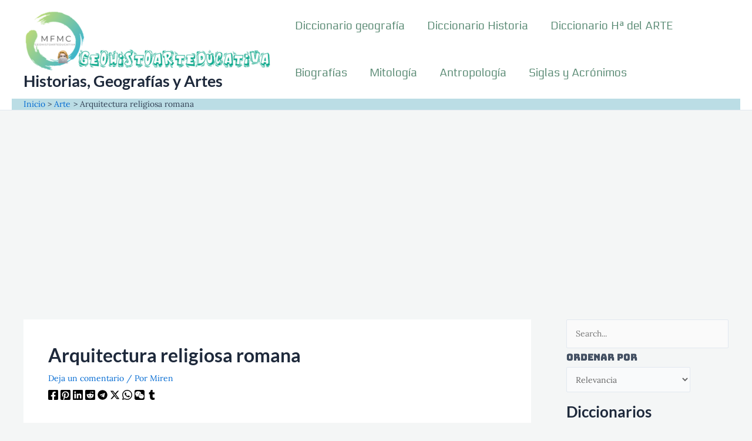

--- FILE ---
content_type: text/html; charset=UTF-8
request_url: https://www.geohistoarteducativa.es/arquitectura-religiosa-romana/
body_size: 120256
content:
<!DOCTYPE html>
<html lang="es">
<head><meta charset="UTF-8"><script>if(navigator.userAgent.match(/MSIE|Internet Explorer/i)||navigator.userAgent.match(/Trident\/7\..*?rv:11/i)){var href=document.location.href;if(!href.match(/[?&]nowprocket/)){if(href.indexOf("?")==-1){if(href.indexOf("#")==-1){document.location.href=href+"?nowprocket=1"}else{document.location.href=href.replace("#","?nowprocket=1#")}}else{if(href.indexOf("#")==-1){document.location.href=href+"&nowprocket=1"}else{document.location.href=href.replace("#","&nowprocket=1#")}}}}</script><script>(()=>{class RocketLazyLoadScripts{constructor(){this.v="2.0.4",this.userEvents=["keydown","keyup","mousedown","mouseup","mousemove","mouseover","mouseout","touchmove","touchstart","touchend","touchcancel","wheel","click","dblclick","input"],this.attributeEvents=["onblur","onclick","oncontextmenu","ondblclick","onfocus","onmousedown","onmouseenter","onmouseleave","onmousemove","onmouseout","onmouseover","onmouseup","onmousewheel","onscroll","onsubmit"]}async t(){this.i(),this.o(),/iP(ad|hone)/.test(navigator.userAgent)&&this.h(),this.u(),this.l(this),this.m(),this.k(this),this.p(this),this._(),await Promise.all([this.R(),this.L()]),this.lastBreath=Date.now(),this.S(this),this.P(),this.D(),this.O(),this.M(),await this.C(this.delayedScripts.normal),await this.C(this.delayedScripts.defer),await this.C(this.delayedScripts.async),await this.T(),await this.F(),await this.j(),await this.A(),window.dispatchEvent(new Event("rocket-allScriptsLoaded")),this.everythingLoaded=!0,this.lastTouchEnd&&await new Promise(t=>setTimeout(t,500-Date.now()+this.lastTouchEnd)),this.I(),this.H(),this.U(),this.W()}i(){this.CSPIssue=sessionStorage.getItem("rocketCSPIssue"),document.addEventListener("securitypolicyviolation",t=>{this.CSPIssue||"script-src-elem"!==t.violatedDirective||"data"!==t.blockedURI||(this.CSPIssue=!0,sessionStorage.setItem("rocketCSPIssue",!0))},{isRocket:!0})}o(){window.addEventListener("pageshow",t=>{this.persisted=t.persisted,this.realWindowLoadedFired=!0},{isRocket:!0}),window.addEventListener("pagehide",()=>{this.onFirstUserAction=null},{isRocket:!0})}h(){let t;function e(e){t=e}window.addEventListener("touchstart",e,{isRocket:!0}),window.addEventListener("touchend",function i(o){o.changedTouches[0]&&t.changedTouches[0]&&Math.abs(o.changedTouches[0].pageX-t.changedTouches[0].pageX)<10&&Math.abs(o.changedTouches[0].pageY-t.changedTouches[0].pageY)<10&&o.timeStamp-t.timeStamp<200&&(window.removeEventListener("touchstart",e,{isRocket:!0}),window.removeEventListener("touchend",i,{isRocket:!0}),"INPUT"===o.target.tagName&&"text"===o.target.type||(o.target.dispatchEvent(new TouchEvent("touchend",{target:o.target,bubbles:!0})),o.target.dispatchEvent(new MouseEvent("mouseover",{target:o.target,bubbles:!0})),o.target.dispatchEvent(new PointerEvent("click",{target:o.target,bubbles:!0,cancelable:!0,detail:1,clientX:o.changedTouches[0].clientX,clientY:o.changedTouches[0].clientY})),event.preventDefault()))},{isRocket:!0})}q(t){this.userActionTriggered||("mousemove"!==t.type||this.firstMousemoveIgnored?"keyup"===t.type||"mouseover"===t.type||"mouseout"===t.type||(this.userActionTriggered=!0,this.onFirstUserAction&&this.onFirstUserAction()):this.firstMousemoveIgnored=!0),"click"===t.type&&t.preventDefault(),t.stopPropagation(),t.stopImmediatePropagation(),"touchstart"===this.lastEvent&&"touchend"===t.type&&(this.lastTouchEnd=Date.now()),"click"===t.type&&(this.lastTouchEnd=0),this.lastEvent=t.type,t.composedPath&&t.composedPath()[0].getRootNode()instanceof ShadowRoot&&(t.rocketTarget=t.composedPath()[0]),this.savedUserEvents.push(t)}u(){this.savedUserEvents=[],this.userEventHandler=this.q.bind(this),this.userEvents.forEach(t=>window.addEventListener(t,this.userEventHandler,{passive:!1,isRocket:!0})),document.addEventListener("visibilitychange",this.userEventHandler,{isRocket:!0})}U(){this.userEvents.forEach(t=>window.removeEventListener(t,this.userEventHandler,{passive:!1,isRocket:!0})),document.removeEventListener("visibilitychange",this.userEventHandler,{isRocket:!0}),this.savedUserEvents.forEach(t=>{(t.rocketTarget||t.target).dispatchEvent(new window[t.constructor.name](t.type,t))})}m(){const t="return false",e=Array.from(this.attributeEvents,t=>"data-rocket-"+t),i="["+this.attributeEvents.join("],[")+"]",o="[data-rocket-"+this.attributeEvents.join("],[data-rocket-")+"]",s=(e,i,o)=>{o&&o!==t&&(e.setAttribute("data-rocket-"+i,o),e["rocket"+i]=new Function("event",o),e.setAttribute(i,t))};new MutationObserver(t=>{for(const n of t)"attributes"===n.type&&(n.attributeName.startsWith("data-rocket-")||this.everythingLoaded?n.attributeName.startsWith("data-rocket-")&&this.everythingLoaded&&this.N(n.target,n.attributeName.substring(12)):s(n.target,n.attributeName,n.target.getAttribute(n.attributeName))),"childList"===n.type&&n.addedNodes.forEach(t=>{if(t.nodeType===Node.ELEMENT_NODE)if(this.everythingLoaded)for(const i of[t,...t.querySelectorAll(o)])for(const t of i.getAttributeNames())e.includes(t)&&this.N(i,t.substring(12));else for(const e of[t,...t.querySelectorAll(i)])for(const t of e.getAttributeNames())this.attributeEvents.includes(t)&&s(e,t,e.getAttribute(t))})}).observe(document,{subtree:!0,childList:!0,attributeFilter:[...this.attributeEvents,...e]})}I(){this.attributeEvents.forEach(t=>{document.querySelectorAll("[data-rocket-"+t+"]").forEach(e=>{this.N(e,t)})})}N(t,e){const i=t.getAttribute("data-rocket-"+e);i&&(t.setAttribute(e,i),t.removeAttribute("data-rocket-"+e))}k(t){Object.defineProperty(HTMLElement.prototype,"onclick",{get(){return this.rocketonclick||null},set(e){this.rocketonclick=e,this.setAttribute(t.everythingLoaded?"onclick":"data-rocket-onclick","this.rocketonclick(event)")}})}S(t){function e(e,i){let o=e[i];e[i]=null,Object.defineProperty(e,i,{get:()=>o,set(s){t.everythingLoaded?o=s:e["rocket"+i]=o=s}})}e(document,"onreadystatechange"),e(window,"onload"),e(window,"onpageshow");try{Object.defineProperty(document,"readyState",{get:()=>t.rocketReadyState,set(e){t.rocketReadyState=e},configurable:!0}),document.readyState="loading"}catch(t){console.log("WPRocket DJE readyState conflict, bypassing")}}l(t){this.originalAddEventListener=EventTarget.prototype.addEventListener,this.originalRemoveEventListener=EventTarget.prototype.removeEventListener,this.savedEventListeners=[],EventTarget.prototype.addEventListener=function(e,i,o){o&&o.isRocket||!t.B(e,this)&&!t.userEvents.includes(e)||t.B(e,this)&&!t.userActionTriggered||e.startsWith("rocket-")||t.everythingLoaded?t.originalAddEventListener.call(this,e,i,o):(t.savedEventListeners.push({target:this,remove:!1,type:e,func:i,options:o}),"mouseenter"!==e&&"mouseleave"!==e||t.originalAddEventListener.call(this,e,t.savedUserEvents.push,o))},EventTarget.prototype.removeEventListener=function(e,i,o){o&&o.isRocket||!t.B(e,this)&&!t.userEvents.includes(e)||t.B(e,this)&&!t.userActionTriggered||e.startsWith("rocket-")||t.everythingLoaded?t.originalRemoveEventListener.call(this,e,i,o):t.savedEventListeners.push({target:this,remove:!0,type:e,func:i,options:o})}}J(t,e){this.savedEventListeners=this.savedEventListeners.filter(i=>{let o=i.type,s=i.target||window;return e!==o||t!==s||(this.B(o,s)&&(i.type="rocket-"+o),this.$(i),!1)})}H(){EventTarget.prototype.addEventListener=this.originalAddEventListener,EventTarget.prototype.removeEventListener=this.originalRemoveEventListener,this.savedEventListeners.forEach(t=>this.$(t))}$(t){t.remove?this.originalRemoveEventListener.call(t.target,t.type,t.func,t.options):this.originalAddEventListener.call(t.target,t.type,t.func,t.options)}p(t){let e;function i(e){return t.everythingLoaded?e:e.split(" ").map(t=>"load"===t||t.startsWith("load.")?"rocket-jquery-load":t).join(" ")}function o(o){function s(e){const s=o.fn[e];o.fn[e]=o.fn.init.prototype[e]=function(){return this[0]===window&&t.userActionTriggered&&("string"==typeof arguments[0]||arguments[0]instanceof String?arguments[0]=i(arguments[0]):"object"==typeof arguments[0]&&Object.keys(arguments[0]).forEach(t=>{const e=arguments[0][t];delete arguments[0][t],arguments[0][i(t)]=e})),s.apply(this,arguments),this}}if(o&&o.fn&&!t.allJQueries.includes(o)){const e={DOMContentLoaded:[],"rocket-DOMContentLoaded":[]};for(const t in e)document.addEventListener(t,()=>{e[t].forEach(t=>t())},{isRocket:!0});o.fn.ready=o.fn.init.prototype.ready=function(i){function s(){parseInt(o.fn.jquery)>2?setTimeout(()=>i.bind(document)(o)):i.bind(document)(o)}return"function"==typeof i&&(t.realDomReadyFired?!t.userActionTriggered||t.fauxDomReadyFired?s():e["rocket-DOMContentLoaded"].push(s):e.DOMContentLoaded.push(s)),o([])},s("on"),s("one"),s("off"),t.allJQueries.push(o)}e=o}t.allJQueries=[],o(window.jQuery),Object.defineProperty(window,"jQuery",{get:()=>e,set(t){o(t)}})}P(){const t=new Map;document.write=document.writeln=function(e){const i=document.currentScript,o=document.createRange(),s=i.parentElement;let n=t.get(i);void 0===n&&(n=i.nextSibling,t.set(i,n));const c=document.createDocumentFragment();o.setStart(c,0),c.appendChild(o.createContextualFragment(e)),s.insertBefore(c,n)}}async R(){return new Promise(t=>{this.userActionTriggered?t():this.onFirstUserAction=t})}async L(){return new Promise(t=>{document.addEventListener("DOMContentLoaded",()=>{this.realDomReadyFired=!0,t()},{isRocket:!0})})}async j(){return this.realWindowLoadedFired?Promise.resolve():new Promise(t=>{window.addEventListener("load",t,{isRocket:!0})})}M(){this.pendingScripts=[];this.scriptsMutationObserver=new MutationObserver(t=>{for(const e of t)e.addedNodes.forEach(t=>{"SCRIPT"!==t.tagName||t.noModule||t.isWPRocket||this.pendingScripts.push({script:t,promise:new Promise(e=>{const i=()=>{const i=this.pendingScripts.findIndex(e=>e.script===t);i>=0&&this.pendingScripts.splice(i,1),e()};t.addEventListener("load",i,{isRocket:!0}),t.addEventListener("error",i,{isRocket:!0}),setTimeout(i,1e3)})})})}),this.scriptsMutationObserver.observe(document,{childList:!0,subtree:!0})}async F(){await this.X(),this.pendingScripts.length?(await this.pendingScripts[0].promise,await this.F()):this.scriptsMutationObserver.disconnect()}D(){this.delayedScripts={normal:[],async:[],defer:[]},document.querySelectorAll("script[type$=rocketlazyloadscript]").forEach(t=>{t.hasAttribute("data-rocket-src")?t.hasAttribute("async")&&!1!==t.async?this.delayedScripts.async.push(t):t.hasAttribute("defer")&&!1!==t.defer||"module"===t.getAttribute("data-rocket-type")?this.delayedScripts.defer.push(t):this.delayedScripts.normal.push(t):this.delayedScripts.normal.push(t)})}async _(){await this.L();let t=[];document.querySelectorAll("script[type$=rocketlazyloadscript][data-rocket-src]").forEach(e=>{let i=e.getAttribute("data-rocket-src");if(i&&!i.startsWith("data:")){i.startsWith("//")&&(i=location.protocol+i);try{const o=new URL(i).origin;o!==location.origin&&t.push({src:o,crossOrigin:e.crossOrigin||"module"===e.getAttribute("data-rocket-type")})}catch(t){}}}),t=[...new Map(t.map(t=>[JSON.stringify(t),t])).values()],this.Y(t,"preconnect")}async G(t){if(await this.K(),!0!==t.noModule||!("noModule"in HTMLScriptElement.prototype))return new Promise(e=>{let i;function o(){(i||t).setAttribute("data-rocket-status","executed"),e()}try{if(navigator.userAgent.includes("Firefox/")||""===navigator.vendor||this.CSPIssue)i=document.createElement("script"),[...t.attributes].forEach(t=>{let e=t.nodeName;"type"!==e&&("data-rocket-type"===e&&(e="type"),"data-rocket-src"===e&&(e="src"),i.setAttribute(e,t.nodeValue))}),t.text&&(i.text=t.text),t.nonce&&(i.nonce=t.nonce),i.hasAttribute("src")?(i.addEventListener("load",o,{isRocket:!0}),i.addEventListener("error",()=>{i.setAttribute("data-rocket-status","failed-network"),e()},{isRocket:!0}),setTimeout(()=>{i.isConnected||e()},1)):(i.text=t.text,o()),i.isWPRocket=!0,t.parentNode.replaceChild(i,t);else{const i=t.getAttribute("data-rocket-type"),s=t.getAttribute("data-rocket-src");i?(t.type=i,t.removeAttribute("data-rocket-type")):t.removeAttribute("type"),t.addEventListener("load",o,{isRocket:!0}),t.addEventListener("error",i=>{this.CSPIssue&&i.target.src.startsWith("data:")?(console.log("WPRocket: CSP fallback activated"),t.removeAttribute("src"),this.G(t).then(e)):(t.setAttribute("data-rocket-status","failed-network"),e())},{isRocket:!0}),s?(t.fetchPriority="high",t.removeAttribute("data-rocket-src"),t.src=s):t.src="data:text/javascript;base64,"+window.btoa(unescape(encodeURIComponent(t.text)))}}catch(i){t.setAttribute("data-rocket-status","failed-transform"),e()}});t.setAttribute("data-rocket-status","skipped")}async C(t){const e=t.shift();return e?(e.isConnected&&await this.G(e),this.C(t)):Promise.resolve()}O(){this.Y([...this.delayedScripts.normal,...this.delayedScripts.defer,...this.delayedScripts.async],"preload")}Y(t,e){this.trash=this.trash||[];let i=!0;var o=document.createDocumentFragment();t.forEach(t=>{const s=t.getAttribute&&t.getAttribute("data-rocket-src")||t.src;if(s&&!s.startsWith("data:")){const n=document.createElement("link");n.href=s,n.rel=e,"preconnect"!==e&&(n.as="script",n.fetchPriority=i?"high":"low"),t.getAttribute&&"module"===t.getAttribute("data-rocket-type")&&(n.crossOrigin=!0),t.crossOrigin&&(n.crossOrigin=t.crossOrigin),t.integrity&&(n.integrity=t.integrity),t.nonce&&(n.nonce=t.nonce),o.appendChild(n),this.trash.push(n),i=!1}}),document.head.appendChild(o)}W(){this.trash.forEach(t=>t.remove())}async T(){try{document.readyState="interactive"}catch(t){}this.fauxDomReadyFired=!0;try{await this.K(),this.J(document,"readystatechange"),document.dispatchEvent(new Event("rocket-readystatechange")),await this.K(),document.rocketonreadystatechange&&document.rocketonreadystatechange(),await this.K(),this.J(document,"DOMContentLoaded"),document.dispatchEvent(new Event("rocket-DOMContentLoaded")),await this.K(),this.J(window,"DOMContentLoaded"),window.dispatchEvent(new Event("rocket-DOMContentLoaded"))}catch(t){console.error(t)}}async A(){try{document.readyState="complete"}catch(t){}try{await this.K(),this.J(document,"readystatechange"),document.dispatchEvent(new Event("rocket-readystatechange")),await this.K(),document.rocketonreadystatechange&&document.rocketonreadystatechange(),await this.K(),this.J(window,"load"),window.dispatchEvent(new Event("rocket-load")),await this.K(),window.rocketonload&&window.rocketonload(),await this.K(),this.allJQueries.forEach(t=>t(window).trigger("rocket-jquery-load")),await this.K(),this.J(window,"pageshow");const t=new Event("rocket-pageshow");t.persisted=this.persisted,window.dispatchEvent(t),await this.K(),window.rocketonpageshow&&window.rocketonpageshow({persisted:this.persisted})}catch(t){console.error(t)}}async K(){Date.now()-this.lastBreath>45&&(await this.X(),this.lastBreath=Date.now())}async X(){return document.hidden?new Promise(t=>setTimeout(t)):new Promise(t=>requestAnimationFrame(t))}B(t,e){return e===document&&"readystatechange"===t||(e===document&&"DOMContentLoaded"===t||(e===window&&"DOMContentLoaded"===t||(e===window&&"load"===t||e===window&&"pageshow"===t)))}static run(){(new RocketLazyLoadScripts).t()}}RocketLazyLoadScripts.run()})();</script>

<meta name="viewport" content="width=device-width, initial-scale=1">
	<link rel="profile" href="https://gmpg.org/xfn/11"> 
	<title>Arquitectura religiosa romana &#8211; Historias, Geografías y Artes</title>
<style id="wpr-usedcss">img:is([sizes=auto i],[sizes^="auto," i]){contain-intrinsic-size:3000px 1500px}#jp-relatedposts{display:none;padding-top:1em;margin:1em 0;position:relative;clear:both}.jp-relatedposts::after{content:'';display:block;clear:both}#jp-relatedposts h3.jp-relatedposts-headline{margin:0 0 1em;display:inline-block;float:left;font-size:9pt;font-weight:700;font-family:inherit}#jp-relatedposts h3.jp-relatedposts-headline em::before{content:"";display:block;width:100%;min-width:30px;border-top:1px solid rgba(0,0,0,.2);margin-bottom:1em}#jp-relatedposts h3.jp-relatedposts-headline em{font-style:normal;font-weight:700}#jp-relatedposts .jp-relatedposts-items-visual{margin-right:-20px}#jp-relatedposts .jp-relatedposts-items-visual .jp-relatedposts-post{padding-right:20px;-moz-opacity:.8;opacity:.8}#jp-relatedposts .jp-relatedposts-items-visual .jp-relatedposts-post:nth-child(3n+4){clear:both}#jp-relatedposts .jp-relatedposts-items-visual h4.jp-relatedposts-post-title{font-size:14px;line-height:20px;margin:0}#jp-relatedposts .jp-relatedposts-items-visual .jp-relatedposts-post-nothumbs{position:relative}#jp-relatedposts .jp-relatedposts-items-visual .jp-relatedposts-post-nothumbs a.jp-relatedposts-post-aoverlay{position:absolute;top:0;bottom:0;left:0;right:0;display:block;border-bottom:0}#jp-relatedposts .jp-relatedposts-items-visual h4.jp-relatedposts-post-title{text-transform:none;margin:0;font-family:inherit;display:block;max-width:100%}#jp-relatedposts .jp-relatedposts-items-visual .jp-relatedposts-post span{height:auto;max-width:100%}#jp-relatedposts .jp-relatedposts-items-visual div.jp-relatedposts-post-thumbs p.jp-relatedposts-post-excerpt{display:none}#jp-relatedposts .jp-relatedposts-items-visual .jp-relatedposts-post-nothumbs p.jp-relatedposts-post-excerpt{overflow:hidden}#jp-relatedposts .jp-relatedposts-items-visual .jp-relatedposts-post-nothumbs span{margin-bottom:1em}@media only screen and (max-width:640px){#jp-relatedposts .jp-relatedposts-items-visual{margin-right:20px}}@media print{.jp-relatedposts{display:none!important}}address,blockquote,body,dd,dl,dt,fieldset,figure,h1,h2,h3,h4,h5,h6,hr,html,iframe,legend,li,ol,p,pre,textarea,ul{border:0;font-size:100%;font-style:inherit;font-weight:inherit;margin:0;outline:0;padding:0;vertical-align:baseline}html{-webkit-text-size-adjust:100%;-ms-text-size-adjust:100%}body{margin:0}main,nav{display:block}progress{display:inline-block;vertical-align:baseline}a{background-color:transparent}a:active{outline:0}a,a:focus,a:hover,a:visited{text-decoration:none}abbr[title]{border-bottom:1px dotted}dfn{font-style:italic}mark{background:#ff0;color:#000}small{font-size:80%}sub,sup{font-size:75%;line-height:0;position:relative;vertical-align:baseline}sup{top:-.5em}sub{bottom:-.25em}img{border:0}svg:not(:root){overflow:hidden}figure{margin:0}hr{box-sizing:content-box;height:0}pre{overflow:auto}code,kbd,pre,samp{font-size:1em}button,input,optgroup,select,textarea{color:inherit;font:inherit;margin:0}button{overflow:visible}button,select{text-transform:none}button,html input[type=button],input[type=reset],input[type=submit]{-webkit-appearance:button;cursor:pointer}button[disabled],html input[disabled]{cursor:default}button::-moz-focus-inner,input::-moz-focus-inner{border:0;padding:0}input{line-height:normal}input[type=checkbox],input[type=radio]{box-sizing:border-box;padding:0}input[type=number]::-webkit-inner-spin-button,input[type=number]::-webkit-outer-spin-button{height:auto}input[type=search]{-webkit-appearance:textfield;box-sizing:content-box}#comments .submit{padding:10px 15px;border-radius:2px;line-height:1.85714285714286;border:0}input[type=search]::-webkit-search-cancel-button,input[type=search]::-webkit-search-decoration{-webkit-appearance:none}fieldset{border:1px solid var(--ast-border-color);margin:0;padding:.35em .625em .75em}legend{border:0;padding:0}fieldset legend{margin-bottom:1.5em;padding:0 .5em}textarea{overflow:auto}optgroup{font-weight:700}table{border-collapse:collapse;border-spacing:0}td,th{padding:0}.ast-container{max-width:100%}.ast-container{margin-left:auto;margin-right:auto;padding-left:20px;padding-right:20px}h1,h2,h3,h4,h5,h6{clear:both}.entry-content h1,h1{color:#808285;font-size:2em;line-height:1.2}.entry-content h2,h2{color:#808285;font-size:1.7em;line-height:1.3}.entry-content h3,h3{color:#808285;font-size:1.5em;line-height:1.4}.entry-content h4,h4{color:#808285;line-height:1.5;font-size:1.3em}.entry-content h5,h5{color:#808285;line-height:1.6;font-size:1.2em}.entry-content h6,h6{color:#808285;line-height:1.7;font-size:1.1em}html{box-sizing:border-box}*,:after,:before{box-sizing:inherit}body{color:#808285;background:#fff;font-style:normal}ol,ul{margin:0 0 1.5em 3em}ul{list-style:disc}ol{list-style:decimal}li>ol,li>ul{margin-bottom:0;margin-left:1.5em}dt{font-weight:600}dd{margin:0 1.5em 1em}b,strong{font-weight:700}cite,dfn,em{font-style:italic}blockquote{quotes:"" ""}blockquote:after,blockquote:before{content:""}blockquote{border-left:5px solid var(--ast-border-color);padding:20px;font-size:1.2em;font-style:italic;margin:0 0 1.5em;position:relative}address{margin:0 0 1.5em}address,cite{font-style:italic}abbr,acronym{border-bottom:1px dotted #666;cursor:help}pre{background:var(--ast-code-block-background);font-family:"Courier 10 Pitch",Courier,monospace;margin-bottom:1.6em;overflow:auto;max-width:100%;padding:1.6em}code,kbd,tt,var{font:1em Monaco,Consolas,"Andale Mono","DejaVu Sans Mono",monospace}img{height:auto;max-width:100%}hr{background-color:#ccc;border:0;height:1px;margin-bottom:1.5em}.button,button,input,select,textarea{color:#808285;font-weight:400;font-size:100%;margin:0;vertical-align:baseline}button,input{line-height:normal}big{font-size:125%}ins,mark{background:0 0;text-decoration:none}table,td,th{border:1px solid var(--ast-border-color)}table{border-collapse:separate;border-spacing:0;border-width:1px 0 0 1px;margin:0 0 1.5em;width:100%}th{font-weight:600}td,th{padding:.7em 1em;border-width:0 1px 1px 0}.button,button,input[type=button],input[type=reset],input[type=submit]{border:1px solid;border-color:var(--ast-border-color);border-radius:2px;background:#e6e6e6;padding:.6em 1em .4em;color:#fff}.button:focus,.button:hover,button:focus,button:hover,input[type=button]:focus,input[type=button]:hover,input[type=reset]:focus,input[type=reset]:hover,input[type=submit]:focus,input[type=submit]:hover{color:#fff;border-color:var(--ast-border-color)}.button:active,.button:focus,button:active,button:focus,input[type=button]:active,input[type=button]:focus,input[type=reset]:active,input[type=reset]:focus,input[type=submit]:active,input[type=submit]:focus{border-color:var(--ast-border-color);outline:0}input[type=email],input[type=password],input[type=search],input[type=text],input[type=url],textarea{color:#666;border:1px solid var(--ast-border-color);border-radius:2px;-webkit-appearance:none}input[type=email]:focus,input[type=password]:focus,input[type=search]:focus,input[type=text]:focus,input[type=url]:focus,textarea:focus{color:#111}textarea{padding-left:3px;width:100%}a{color:#4169e1}a:focus,a:hover{color:#191970}a:focus{outline:dotted thin}a:hover{outline:0}.screen-reader-text{border:0;clip:rect(1px,1px,1px,1px);height:1px;margin:-1px;overflow:hidden;padding:0;position:absolute;width:1px;word-wrap:normal!important}.screen-reader-text:focus{background-color:#f1f1f1;border-radius:2px;box-shadow:0 0 2px 2px rgba(0,0,0,.6);clip:auto!important;color:#21759b;display:block;font-size:12.25px;font-size:.875rem;height:auto;left:5px;line-height:normal;padding:15px 23px 14px;text-decoration:none;top:5px;width:auto;z-index:100000}.entry-content[data-ast-blocks-layout]>iframe,.entry-content[data-ast-blocks-layout]>object,iframe,object{max-width:100%}::selection{color:#fff;background:#0274be}body{-webkit-font-smoothing:antialiased;-moz-osx-font-smoothing:grayscale}body:not(.logged-in){position:relative}#page{position:relative}a,a:focus{text-decoration:none}.secondary a *,.site-footer a *,.site-header a *,a{transition:all .2s linear}img{vertical-align:middle}.entry-content h1,.entry-content h2,.entry-content h3,.entry-content h4,.entry-content h5,.entry-content h6{margin-bottom:20px}p{margin-bottom:1.75em}blockquote{margin:1.5em 1em 1.5em 3em;font-size:1.1em;line-height:inherit;position:relative}.button,input[type=button],input[type=submit]{border-radius:0;padding:18px 30px;border:0;box-shadow:none;text-shadow:none}.button:hover,input[type=button]:hover,input[type=submit]:hover{box-shadow:none}.button:active,.button:focus,input[type=button]:active,input[type=button]:focus,input[type=submit]:active,input[type=submit]:focus{box-shadow:none}.site-title{font-weight:400}.site-title{margin-bottom:0}.site-title a,.site-title:focus a,.site-title:hover a{transition:all .2s linear}.site-title a,.site-title a:focus,.site-title a:hover,.site-title a:visited{color:#222}.search-form .search-field{outline:0}.ast-search-menu-icon{position:relative;z-index:3}.site .skip-link{background-color:#f1f1f1;box-shadow:0 0 1px 1px rgba(0,0,0,.2);color:#21759b;display:block;font-family:Montserrat,"Helvetica Neue",sans-serif;font-size:14px;font-weight:700;left:-9999em;outline:0;padding:15px 23px 14px;text-decoration:none;text-transform:none;top:-9999em}.site .skip-link:focus{clip:auto;height:auto;left:6px;top:7px;width:auto;z-index:100000;outline:dotted thin}input,select{line-height:1}body,button,input[type=button],input[type=submit],textarea{line-height:1.85714285714286}.site-title a{line-height:1.2}.ast-single-post .entry-title,.ast-single-post .entry-title a{line-height:1.2}.entry-title,.entry-title a{font-weight:var(--ast-blog-title-font-weight,normal)}body{background-color:#fff}#page{display:block}#primary,#secondary{width:100%}#primary{margin:4em 0}.ast-separate-container{background-color:#f5f5f5}.ast-separate-container #primary{padding:4em 0;margin:0;border:0}.ast-separate-container .ast-article-single:not(.ast-related-post){background-color:#fff}.ast-separate-container .ast-article-single{border-bottom:1px solid var(--ast-border-color);margin:0;padding:5.34em 6.67em}.ast-separate-container .ast-article-single{border-bottom:0}@media (max-width:1200px){.ast-separate-container .ast-article-single{margin:0;padding:3.34em 2.4em}}@media (min-width:993px){.ast-separate-container #primary,.ast-separate-container.ast-right-sidebar #primary{margin:4em 0;padding:0}.ast-right-sidebar #primary{padding-right:60px}}@media (max-width:992px){.ast-separate-container #primary,.ast-separate-container.ast-right-sidebar #primary{padding-left:0;padding-right:0}.ast-right-sidebar #primary{padding-right:30px}}.ast-search-icon .astra-search-icon{font-size:1.3em}.main-navigation{height:100%;-js-display:inline-flex;display:inline-flex}.main-navigation ul{list-style:none;margin:0;padding-left:0;position:relative}.main-header-menu .menu-link,.main-header-menu>a{text-decoration:none;padding:0 1em;display:inline-block;transition:all .2s linear}.main-header-menu .menu-item{position:relative}.main-header-menu .menu-item.focus>.sub-menu,.main-header-menu .menu-item:hover>.sub-menu,.main-header-menu .menu-item>.sub-menu.toggled-on{right:auto;left:0;visibility:visible}.main-header-menu .menu-item.focus>.sub-menu .sub-menu.toggled-on,.main-header-menu .menu-item:hover>.sub-menu .sub-menu.toggled-on,.main-header-menu .menu-item>.sub-menu.toggled-on .sub-menu.toggled-on{left:100%;right:auto;visibility:visible}.main-header-menu .sub-menu{width:240px;background:#fff;left:-999em;position:absolute;top:100%;z-index:99999;visibility:hidden}@media (min-width:769px){.main-header-menu .sub-menu .menu-item.focus>.sub-menu,.main-header-menu .sub-menu .menu-item:hover>.sub-menu{left:100%;right:auto}}.main-header-menu .sub-menu .menu-link{padding:.9em 1em;display:block;word-wrap:break-word}.main-header-menu .sub-menu .menu-item:not(.menu-item-has-children) .menu-link .icon-arrow:first-of-type{display:none}#ast-desktop-header .main-header-menu .sub-menu .menu-item.menu-item-has-children>.menu-link .icon-arrow{display:none}#ast-desktop-header .main-header-menu .sub-menu .menu-item.menu-item-has-children>.menu-link .ast-header-navigation-arrow{position:absolute;right:.6em;top:50%;transform:translate(0,-50%) rotate(270deg)}#ast-desktop-header .main-header-menu .sub-menu .menu-item.menu-item-has-children>.menu-link .ast-header-navigation-arrow .icon-arrow{display:block}#ast-desktop-header .main-header-menu .sub-menu .menu-item.menu-item-has-children>.menu-link .ast-header-navigation-arrow .icon-arrow svg{margin:0}.main-header-menu .sub-menu .sub-menu{top:0}.submenu-with-border .sub-menu{border-width:1px;border-style:solid}.submenu-with-border .sub-menu .menu-link{border-width:0 0 1px;border-style:solid}.submenu-with-border .sub-menu .sub-menu{top:-2px}.ast-desktop .submenu-with-border .sub-menu>.menu-item:last-child>.menu-link{border-bottom-style:none}.ast-header-break-point .main-navigation{padding-left:0}.ast-header-break-point .main-navigation ul .menu-item .menu-link{padding:0 20px;display:inline-block;width:100%;border:0;border-bottom-width:1px;border-style:solid;border-color:var(--ast-border-color)}.ast-header-break-point .main-navigation ul .menu-item .menu-link .icon-arrow:first-of-type{margin-right:5px}.ast-header-break-point .main-navigation ul .sub-menu .menu-item:not(.menu-item-has-children) .menu-link .icon-arrow:first-of-type{display:inline}.ast-header-break-point .main-navigation .sub-menu .menu-item .menu-link{padding-left:30px}.ast-header-break-point .main-navigation .sub-menu .menu-item .menu-item .menu-link{padding-left:40px}.ast-header-break-point .main-navigation .sub-menu .menu-item .menu-item .menu-item .menu-link{padding-left:50px}.ast-header-break-point .main-navigation .sub-menu .menu-item .menu-item .menu-item .menu-item .menu-link{padding-left:60px}.ast-header-break-point .main-header-menu{background-color:#f9f9f9;border-top-width:0}.ast-header-break-point .main-header-menu .sub-menu{background-color:#f9f9f9;position:static;opacity:1;visibility:visible;border:0;width:auto}.ast-header-break-point .submenu-with-border .sub-menu{border:0}.ast-header-break-point .dropdown-menu-toggle{display:none}.ast-button-wrap{display:inline-block}.ast-button-wrap button{box-shadow:none;border:none}.ast-button-wrap .menu-toggle{padding:0;width:2.2em;height:2.1em;font-size:1.5em;font-weight:400;border-radius:2px;-webkit-font-smoothing:antialiased;-moz-osx-font-smoothing:grayscale;border-radius:2px;vertical-align:middle;line-height:1.85714285714286}.ast-button-wrap .menu-toggle.main-header-menu-toggle{padding:0 .5em;width:auto;text-align:center}.ast-button-wrap .menu-toggle:focus{outline:dotted thin}.header-main-layout-1 .ast-main-header-bar-alignment{margin-left:auto}.site-navigation{height:100%}.site-header .menu-link *{transition:none}.ast-icon.icon-arrow svg{height:.6em;width:.6em;position:relative;margin-left:10px}.ast-header-break-point .main-header-bar-navigation{flex:auto}.ast-header-break-point .ast-main-header-bar-alignment{display:block;width:100%;flex:auto;order:4}.ast-header-break-point .ast-icon.icon-arrow svg{height:.85em;width:.95em;position:relative;margin-left:10px}.site-main .post-navigation{margin:0 0 1.5em;overflow:hidden}.post-navigation .nav-previous{position:relative;text-align:left}.post-navigation .nav-next{grid-column-start:2;text-align:right}.ast-icon svg{fill:currentColor}.post-navigation a{background:0 0;font-size:1.06666rem;font-size:1rem;padding:0 var(--ast-post-nav-space,1.5em);height:2.33333em;line-height:calc(2.33333em - 3px)}.hentry{margin:0 0 1.5em}.entry-content>:last-child{margin-bottom:0}.wp-block-separator:not(.is-style-wide):not(.is-style-dots){margin:20px auto}body{overflow-x:hidden}.widget-title{font-weight:400;margin-bottom:1em;line-height:1.5}.widget{margin:0 0 2.8em}.widget:last-child{margin-bottom:0}.widget select{max-width:100%}.widget ul{margin:0;list-style-type:none}.widget_nav_menu ul ul.sub-menu{margin-top:.25em}.widget_nav_menu ul ul.sub-menu li{padding-left:20px}.widget_nav_menu ul ul.sub-menu a:after{left:-20px}.widget_nav_menu ul ul.sub-menu ul a:after{left:-40px}.widget_nav_menu ul ul.sub-menu ul ul a:after{left:-60px}.widget_nav_menu li{transition:all .2s linear}#secondary .wp-block-search__input{line-height:1}#secondary .wp-block-search__button{padding:.7em 1em}.widget_search .search-form{position:relative;padding:0;background:initial;color:inherit}.widget_search .search-form>label{position:relative}.widget_search .search-form button{position:absolute;top:0;right:15px;border:none;padding:0;cursor:pointer;background:0 0}.widget_search .search-form input[type=submit],.widget_search .search-form input[type=submit]:focus,.widget_search .search-form input[type=submit]:hover{padding:13px 20px;border-radius:2px;border:none;top:0;right:0;position:absolute;color:transparent;background:0 0;max-width:45px;z-index:2}.widget_search .search-form .search-field{background:var(--ast-widget-bg-color);border-width:1px;border-color:var(--ast-border-color);border-radius:2px}.widget_search .search-field,.widget_search .search-field:focus{width:100%;padding:12px 45px 12px 15px}.widget_pages ul.children{position:relative;margin-top:5px;width:100%}.widget_pages ul.children li{padding-left:20px}.widget_pages li ul.children a:after{left:-20px}.widget_pages li ul.children ul a:after{left:-40px}.ast-builder-grid-row{display:grid;grid-template-columns:auto auto;align-items:center;grid-column-gap:20px;overflow-wrap:anywhere}.ast-builder-grid-row>.site-header-section{flex-wrap:nowrap}.ast-builder-footer-grid-columns{grid-column-gap:50px}.ast-builder-layout-element{align-items:center}.site-header-section{height:100%;min-height:0;align-items:center}.site-header-section>*{padding:0 10px}.site-header-section>div:first-child{padding-left:0}.site-header-section>div:last-child{padding-right:0}.site-header-section .ast-builder-menu{align-items:center}.ast-grid-right-section{justify-content:flex-end}.ast-grid-right-section .ast-site-identity>:first-child{text-align:right}.ahfb-svg-iconset{-js-display:inline-flex;display:inline-flex;align-self:center}.ahfb-svg-iconset svg{width:17px;height:17px;transition:none}.ahfb-svg-iconset svg>*{transition:none}.ast-footer-copyright p{margin-bottom:0}.ast-builder-grid-row-container{display:grid;align-content:center}.main-header-bar .main-header-bar-navigation{height:100%}.ast-nav-menu .sub-menu{line-height:1.45}.ast-builder-menu .main-navigation{padding:0}.ast-builder-menu .main-navigation>ul{align-self:center}.ast-footer-copyright,.site-footer-focus-item{width:100%}.ast-header-break-point #ast-mobile-header{display:block}.ast-header-break-point .main-header-bar-navigation{line-height:3}.ast-header-break-point .main-header-bar-navigation .menu-item-has-children>.ast-menu-toggle{display:inline-block;position:absolute;font-size:inherit;top:0;right:20px;cursor:pointer;-webkit-font-smoothing:antialiased;-moz-osx-font-smoothing:grayscale;padding:0 .907em;font-weight:400;line-height:inherit}.ast-header-break-point .main-header-bar-navigation .menu-item-has-children>.ast-menu-toggle>.ast-icon.icon-arrow{pointer-events:none}.ast-header-break-point .main-header-bar-navigation .menu-item-has-children .sub-menu{display:none}.ast-header-break-point .ast-mobile-header-wrap .ast-main-header-wrap .main-header-bar-navigation .ast-submenu-expanded>.ast-menu-toggle::before{transform:rotateX(180deg)}.ast-header-break-point .ast-nav-menu .sub-menu{line-height:3}.site-footer-section{justify-content:center}.site-footer-section>*{margin-bottom:10px}.site-footer-section>:last-child{margin-bottom:0}.ast-hfb-header.ast-header-break-point .main-header-bar-navigation{width:100%;margin:0}.ast-hfb-header .menu-toggle.toggled .ast-mobile-svg{display:none}.ast-hfb-header .menu-toggle.toggled .ast-close-svg{display:block}.menu-toggle .ast-close-svg{display:none}.ast-mobile-header-wrap .menu-toggle .mobile-menu-toggle-icon{-js-display:inline-flex;display:inline-flex;align-self:center}.ast-mobile-header-wrap .ast-button-wrap .menu-toggle.main-header-menu-toggle{-js-display:flex;display:flex;align-items:center;width:auto;height:auto}.menu-toggle .mobile-menu-toggle-icon{-js-display:inline-flex;display:inline-flex;align-self:center}.ast-button-wrap .menu-toggle.main-header-menu-toggle{padding:.5em;align-items:center;-js-display:flex;display:flex}.site-header{z-index:99;position:relative}.main-header-bar-wrap{position:relative}.main-header-bar{background-color:#fff;border-bottom-color:var(--ast-border-color);border-bottom-style:solid}.ast-header-break-point .main-header-bar{border:0}.ast-header-break-point .main-header-bar{border-bottom-color:var(--ast-border-color);border-bottom-style:solid}.main-header-bar{margin-left:auto;margin-right:auto}.ast-desktop .main-header-menu.ast-menu-shadow .sub-menu{box-shadow:0 4px 10px -2px rgba(0,0,0,.1)}.site-branding{line-height:1;align-self:center}.ast-menu-toggle{display:none;background:0 0;color:inherit;border-style:dotted;border-color:transparent}.ast-menu-toggle:focus,.ast-menu-toggle:hover{background:0 0;border-color:inherit;color:inherit}.ast-menu-toggle:focus{outline:dotted thin}.ast-main-header-nav-open .main-header-bar{padding-bottom:0}.main-header-bar{z-index:4;position:relative}.main-header-bar .main-header-bar-navigation:empty{padding:0}.main-header-bar .main-header-bar-navigation .sub-menu{line-height:1.45}.main-header-bar .main-header-bar-navigation .menu-item-has-children>.menu-link:after{line-height:normal}.ast-site-identity{padding:1em 0}.ast-header-break-point .site-header .main-header-bar-wrap .site-branding{flex:1;align-self:center}.ast-header-break-point .ast-site-identity{width:100%}.ast-header-break-point .main-header-bar{display:block;line-height:3}.ast-header-break-point .main-header-bar .main-header-bar-navigation{line-height:3}.ast-header-break-point .main-header-bar .main-header-bar-navigation .sub-menu{line-height:3}.ast-header-break-point .main-header-bar .main-header-bar-navigation .menu-item-has-children .sub-menu{display:none}.ast-header-break-point .main-header-bar .main-header-bar-navigation .menu-item-has-children>.ast-menu-toggle{display:inline-block;position:absolute;font-size:inherit;top:-1px;right:20px;cursor:pointer;-webkit-font-smoothing:antialiased;-moz-osx-font-smoothing:grayscale;padding:0 .907em;font-weight:400;line-height:inherit;transition:all .2s}.ast-header-break-point .main-header-bar .main-header-bar-navigation .ast-submenu-expanded>.ast-menu-toggle::before{transform:rotateX(180deg)}.ast-header-break-point .main-header-bar .main-header-bar-navigation .main-header-menu{border-top-width:0}.ast-header-break-point .main-navigation{display:block;width:100%}.ast-header-break-point .main-navigation ul ul{left:auto;right:auto}.ast-header-break-point .main-navigation .stack-on-mobile li{width:100%}.ast-header-break-point .main-navigation .widget{margin-bottom:1em}.ast-header-break-point .main-navigation .widget li{width:auto}.ast-header-break-point .main-navigation .widget:last-child{margin-bottom:0}.ast-header-break-point .main-header-bar-navigation{width:calc(100% + 40px);margin:0 -20px}.ast-header-break-point .main-header-menu ul ul{top:0}.ast-header-break-point .ast-builder-menu{width:100%}.ast-header-break-point .ast-mobile-header-wrap .ast-flex.stack-on-mobile{flex-wrap:wrap}.ast-desktop .main-header-menu>.menu-item .sub-menu:before{position:absolute;content:'';top:0;left:0;width:100%;transform:translateY(-100%)}input[type=email],input[type=number],input[type=password],input[type=reset],input[type=search],input[type=text],input[type=url],select,textarea{color:#666;padding:.75em;height:auto;border-width:1px;border-style:solid;border-color:var(--ast-border-color);border-radius:2px;background:var(--ast-comment-inputs-background);box-shadow:none;box-sizing:border-box;transition:all .2s linear}input[type=email]:focus,input[type=password]:focus,input[type=reset]:focus,input[type=search]:focus,input[type=text]:focus,input[type=url]:focus,select:focus,textarea:focus{background-color:#fff;border-color:var(--ast-border-color);box-shadow:none}input[type=button],input[type=button]:focus,input[type=button]:hover,input[type=reset],input[type=reset]:focus,input[type=reset]:hover,input[type=submit],input[type=submit]:focus,input[type=submit]:hover{box-shadow:none}textarea{width:100%}input[type=search]:focus{outline:dotted thin}.astra-dark-mode-enable input[type=email],.astra-dark-mode-enable input[type=number],.astra-dark-mode-enable input[type=password],.astra-dark-mode-enable input[type=reset],.astra-dark-mode-enable input[type=search],.astra-dark-mode-enable input[type=text],.astra-dark-mode-enable input[type=url],.astra-dark-mode-enable textarea{background-color:var(--ast-global-color-secondary,--ast-global-color-5);color:var(--ast-global-color-2)!important;border:1px solid var(--ast-border-color)}.astra-dark-mode-enable input[type=email]:focus,.astra-dark-mode-enable input[type=number]:focus,.astra-dark-mode-enable input[type=password]:focus,.astra-dark-mode-enable input[type=reset]:focus,.astra-dark-mode-enable input[type=search]:focus,.astra-dark-mode-enable input[type=text]:focus,.astra-dark-mode-enable input[type=url]:focus,.astra-dark-mode-enable textarea:focus{border:1px solid var(--ast-global-color-0)!important;background-color:var(--ast-global-color-secondary,--ast-global-color-5)!important}.astra-dark-mode-enable select{background-color:var(--ast-global-color-secondary,--ast-global-color-5);border-color:var(--ast-border-color);color:var(--ast-global-color-2)}input[type=color]{border:none;width:100px;padding:0;height:30px;cursor:pointer}input[type=color]::-webkit-color-swatch-wrapper{padding:0;border:none}input[type=color]::-webkit-color-swatch{border:none}.page .entry-header{margin-bottom:1.5em}.search .entry-header{margin-bottom:1em}.entry-header{margin-bottom:1.2em;word-wrap:break-word}.entry-content{word-wrap:break-word}.entry-content p{margin-bottom:1.6em}.entry-content::after{display:table;clear:both;content:''}.search .entry-title{line-height:1.3}.entry-title{margin-bottom:.2em}.search .site-content .content-area .search-form{margin-bottom:3em}.single .entry-header{margin-bottom:2em}.single .post-navigation{margin:0;padding:2em 0 0;border-top:1px solid var(--ast-single-post-border,var(--ast-border-color))}.single .post-navigation a{margin:2px;display:inline-block;color:#000}.single .post-navigation a p{white-space:nowrap;text-overflow:ellipsis;overflow:hidden}@media (min-width:421px){.single .post-navigation .nav-links{-js-display:flex;display:flex;width:100%}.single .post-navigation .nav-links:not(:has(.nav-previous)){justify-content:flex-end}.single .post-navigation .nav-links .nav-previous+.nav-next{width:50%}.single .post-navigation .nav-next,.single .post-navigation .nav-previous{width:50%}}.ast-separate-container .post-navigation{border-top:0;padding-left:var(--ast-post-nav-space,3.33333em);padding-right:var(--ast-post-nav-space,3.33333em)}@media (max-width:420px){.single .post-navigation .ast-left-arrow,.single .post-navigation .ast-right-arrow{display:none}.single .post-navigation .nav-links:not(:has(.nav-previous)){justify-content:flex-end}.single .post-navigation .nav-next,.single .post-navigation .nav-previous{width:50%}.single .post-navigation .nav-next a,.single .post-navigation .nav-previous a{max-width:95%;width:100%}.single .post-navigation .nav-previous{margin-bottom:1em}.ast-separate-container .post-navigation{padding-left:0;padding-right:0}}@media (max-width:768px){.single .post-navigation{padding-top:1.5em}.ast-separate-container .entry-header{margin-bottom:1em}}.ast-flex{-js-display:flex;display:flex;flex-wrap:wrap}.ast-inline-flex{-js-display:inline-flex;display:inline-flex;align-items:center;flex-wrap:wrap;align-content:center}.ast-flex-grow-1{flex-grow:1}:root{--ast-post-nav-space:0;--ast-container-default-xlg-padding:3em;--ast-container-default-lg-padding:3em;--ast-container-default-slg-padding:2em;--ast-container-default-md-padding:3em;--ast-container-default-sm-padding:3em;--ast-container-default-xs-padding:2.4em;--ast-container-default-xxs-padding:1.8em;--ast-code-block-background:#ECEFF3;--ast-comment-inputs-background:#F9FAFB;--ast-normal-container-width:1200px;--ast-narrow-container-width:750px;--ast-blog-title-font-weight:normal;--ast-blog-meta-weight:inherit;--ast-global-color-primary:var(--ast-global-color-5);--ast-global-color-secondary:var(--ast-global-color-4);--ast-global-color-alternate-background:var(--ast-global-color-7);--ast-global-color-subtle-background:var(--ast-global-color-6);--ast-bg-style-guide:#F8FAFC;--ast-shadow-style-guide:0px 0px 4px 0 #00000057;--ast-global-dark-bg-style:#fff;--ast-global-dark-lfs:#fbfbfb;--ast-widget-bg-color:#fafafa;--ast-wc-container-head-bg-color:#fbfbfb;--ast-title-layout-bg:#eeeeee;--ast-search-border-color:#e7e7e7;--ast-lifter-hover-bg:#e6e6e6;--ast-gallery-block-color:#000;--srfm-color-input-label:var(--ast-global-color-2)}html{font-size:87.5%}a{color:var(--ast-global-color-0)}a:focus,a:hover{color:var(--ast-global-color-1)}body,button,input,select,textarea{font-family:Lora,serif;font-weight:400;font-size:14px;font-size:1rem;line-height:var(--ast-body-line-height,1.65em)}blockquote{color:var(--ast-global-color-3)}.entry-content p,p{margin-bottom:.66em}.entry-content h1,.entry-content h2,.entry-content h3,.entry-content h4,.entry-content h5,.entry-content h6,.site-title,.site-title a,h1,h2,h3,h4,h5,h6{font-family:Lato,sans-serif;font-weight:600}.ast-site-identity .site-title a{color:var(--ast-global-color-2)}.site-title{font-size:27px;font-size:1.9285714285714rem;display:block}header .custom-logo-link img{max-width:423px;width:423px}.astra-logo-svg{width:423px}.entry-title{font-size:26px;font-size:1.8571428571429rem}.entry-content h1,h1{font-size:30px;font-size:2.1428571428571rem;font-weight:600;font-family:Lato,sans-serif;line-height:1.4em}.entry-content h2,h2{font-size:26px;font-size:1.8571428571429rem;font-weight:600;font-family:Lato,sans-serif;line-height:1.3em}.entry-content h3,h3{font-size:26px;font-size:1.8571428571429rem;font-weight:600;font-family:Lato,sans-serif;line-height:1.3em}.entry-content h4,h4{font-size:19px;font-size:1.3571428571429rem;line-height:1.2em;font-weight:600;font-family:Lato,sans-serif}.entry-content h5,h5{font-size:15px;font-size:1.0714285714286rem;line-height:1.2em;font-weight:600;font-family:Lato,sans-serif}.entry-content h6,h6{font-size:14px;font-size:1rem;line-height:1.25em;font-weight:600;font-family:Lato,sans-serif}::selection{background-color:var(--ast-global-color-0);color:#fff}.entry-content h1,.entry-content h2,.entry-content h3,.entry-content h4,.entry-content h5,.entry-content h6,.entry-title a,body,h1,h2,h3,h4,h5,h6{color:var(--ast-global-color-3)}input:focus,input[type=email]:focus,input[type=password]:focus,input[type=reset]:focus,input[type=search]:focus,input[type=text]:focus,input[type=url]:focus,textarea:focus{border-color:var(--ast-global-color-0)}input[type=checkbox]:checked,input[type=checkbox]:focus:checked,input[type=checkbox]:hover:checked,input[type=radio]:checked,input[type=reset]{border-color:var(--ast-global-color-0);background-color:var(--ast-global-color-0);box-shadow:none}.single .nav-links .nav-next,.single .nav-links .nav-previous{color:var(--ast-global-color-0)}.entry-meta,.entry-meta *{line-height:1.45;color:var(--ast-global-color-0)}.entry-meta a:not(.ast-button):focus,.entry-meta a:not(.ast-button):focus *,.entry-meta a:not(.ast-button):hover,.entry-meta a:not(.ast-button):hover *,.post-navigation a:hover{color:var(--ast-global-color-1)}.single .post-navigation a{color:var(--ast-global-color-0)}.ast-search-menu-icon form.search-form{padding-right:0}.ast-search-menu-icon.slide-search input.search-field{width:0}.search-form input.search-field:focus{outline:0}.widget .wp-block-heading,.widget-title{font-size:20px;font-size:1.4285714285714rem;color:var(--ast-global-color-2)}#secondary,#secondary button,#secondary input,#secondary select,#secondary textarea{font-size:14px;font-size:1rem}.ast-single-post .entry-content a{text-decoration:underline}#close:focus-visible,.ast-header-account-wrap:focus-visible,.ast-header-navigation-arrow:focus-visible,.ast-menu-toggle:focus-visible,.ast-search-menu-icon.slide-search a:focus-visible:focus-visible,.astra-search-icon:focus-visible,.site .skip-link:focus-visible,a:focus-visible{outline-style:dotted;outline-color:inherit;outline-width:thin}#ast-scroll-top:focus,.ast-mobile-popup-drawer.active .menu-toggle-close:focus,.wp-block-search__input:focus,[data-section=section-header-mobile-trigger] .ast-button-wrap .ast-mobile-menu-trigger-minimal:focus,input:focus,input[type=email]:focus,input[type=number]:focus,input[type=password]:focus,input[type=reset]:focus,input[type=search]:focus,input[type=text]:focus,input[type=url]:focus,textarea:focus{border-style:dotted;border-color:inherit;border-width:thin}input{outline:0}.site-logo-img img{transition:all .2s linear}#secondary{margin:4em 0 2.5em;word-break:break-word;line-height:2}#secondary li{margin-bottom:.75em}#secondary li:last-child{margin-bottom:0}@media (min-width:993px){.ast-right-sidebar #secondary{padding-left:60px}}@media (max-width:993px){.ast-right-sidebar #secondary{padding-left:30px}}@media (max-width:921.9px){#ast-desktop-header{display:none}}@media(max-width:420px){.single .nav-links .nav-next,.single .nav-links .nav-previous{width:100%;text-align:center}}.entry-content[data-ast-blocks-layout]>figure{margin-bottom:1em}h1.widget-title{font-weight:600}h2.widget-title{font-weight:600}h3.widget-title{font-weight:600}#page{display:flex;flex-direction:column;min-height:100vh}.single .post-navigation a{line-height:1em;height:inherit}.search .site-content .content-area .search-form{margin-bottom:0}#page .site-content{flex-grow:1}.widget{margin-bottom:1.25em}#secondary li{line-height:1.5em}#secondary .wp-block-group h2{margin-bottom:.7em}#secondary h2{font-size:1.7rem}.ast-separate-container .ast-article-single,.ast-separate-container .comment-respond{padding:3em}.ast-separate-container .ast-article-single .ast-article-single{padding:0}.comments-area textarea#comment:active,.comments-area textarea#comment:focus{box-shadow:none;outline:0}.entry-title{margin-bottom:.5em}.hentry{margin-bottom:2em}@media (min-width:1201px){.ast-separate-container .ast-article-single{padding:3em}}@media (min-width:922px){#ast-mobile-header{display:none}.ast-separate-container.ast-right-sidebar #primary{border:0}.ast-right-sidebar #primary{border-right:1px solid var(--ast-border-color)}.ast-right-sidebar #secondary{border-left:1px solid var(--ast-border-color);margin-left:-1px}.ast-separate-container.ast-right-sidebar #secondary{border:0;margin-left:auto;margin-right:auto}}.wp-block-search .wp-block-search__button{border-style:solid;border-top-width:1px;border-right-width:1px;border-left-width:1px;border-bottom-width:1px;border-color:var(--ast-global-color-0);background-color:transparent;color:var(--ast-global-color-0);font-family:inherit;font-weight:500;line-height:1em;font-size:16px;font-size:1.1428571428571rem;border-top-left-radius:30px;border-top-right-radius:30px;border-bottom-right-radius:30px;border-bottom-left-radius:30px;padding-top:10px;padding-right:20px;padding-bottom:10px;padding-left:20px}.button,.menu-toggle,button,form[CLASS*=wp-block-search__].wp-block-search .wp-block-search__inside-wrapper .wp-block-search__button,input#submit,input[type=button],input[type=reset],input[type=submit]{border-style:solid;border-top-width:1px;border-right-width:1px;border-left-width:1px;border-bottom-width:1px;color:var(--ast-global-color-0);border-color:var(--ast-global-color-0);background-color:transparent;padding-top:10px;padding-right:20px;padding-bottom:10px;padding-left:20px;font-family:inherit;font-weight:500;font-size:16px;font-size:1.1428571428571rem;line-height:1em;border-top-left-radius:30px;border-top-right-radius:30px;border-bottom-right-radius:30px;border-bottom-left-radius:30px}.menu-toggle:hover,button:focus,button:hover,form[CLASS*=wp-block-search__].wp-block-search .wp-block-search__inside-wrapper .wp-block-search__button:focus,form[CLASS*=wp-block-search__].wp-block-search .wp-block-search__inside-wrapper .wp-block-search__button:hover,input#submit:focus,input#submit:hover,input[type=button]:focus,input[type=button]:hover,input[type=reset]:focus,input[type=reset]:hover,input[type=submit]:focus,input[type=submit]:hover{color:#fff;background-color:var(--ast-global-color-1);border-color:var(--ast-global-color-1)}@media (min-width:544px){.ast-container{max-width:100%}}#ast-mobile-header .ast-site-header-cart-li a{pointer-events:none}.ast-separate-container{background-color:#f4f6f6;background-image:none}@media (max-width:921px){.ast-separate-container #primary,.ast-separate-container #secondary{padding:1.5em 0}#primary,#secondary{padding:1.5em 0;margin:0}#secondary.secondary{padding-top:0}.ast-separate-container.ast-right-sidebar #secondary{padding-left:1em;padding-right:1em}.ast-right-sidebar #primary{padding-right:0}.ast-right-sidebar #secondary{padding-left:0}.ast-separate-container .comment-respond{padding:2em 2.14em}.site-title{display:block}.entry-content h1,h1{font-size:30px}.entry-content h2,h2{font-size:25px}.entry-content h3,h3{font-size:20px}}@media (max-width:544px){.ast-separate-container .ast-article-single{padding:1.5em 1em}.ast-separate-container #content .ast-container{padding-left:.54em;padding-right:.54em}.ast-search-menu-icon.ast-dropdown-active .search-field{width:170px}.ast-separate-container #secondary{padding-top:0}.site-title{display:block}.entry-content h1,h1{font-size:30px}.entry-content h2,h2{font-size:25px}.entry-content h3,h3{font-size:20px}html{font-size:79.8%}}@media (min-width:922px){.site-content .ast-container{display:flex}}.site .comments-area{padding-bottom:3em}:root{--wp--custom--ast-default-block-top-padding:2em;--wp--custom--ast-default-block-right-padding:2em;--wp--custom--ast-default-block-bottom-padding:2em;--wp--custom--ast-default-block-left-padding:2em;--wp--custom--ast-container-width:1200px;--wp--custom--ast-content-width-size:1200px;--wp--custom--ast-wide-width-size:calc(1200px + var(--wp--custom--ast-default-block-left-padding) + var(--wp--custom--ast-default-block-right-padding))}@media(max-width:921px){:root{--wp--custom--ast-default-block-top-padding: ;--wp--custom--ast-default-block-right-padding: ;--wp--custom--ast-default-block-bottom-padding: ;--wp--custom--ast-default-block-left-padding: }}@media(max-width:544px){:root{--wp--custom--ast-default-block-top-padding: ;--wp--custom--ast-default-block-right-padding: ;--wp--custom--ast-default-block-bottom-padding: ;--wp--custom--ast-default-block-left-padding: }}.entry-content>.wp-block-columns,.entry-content>.wp-block-group{padding-top:var(--wp--custom--ast-default-block-top-padding);padding-right:var(--wp--custom--ast-default-block-right-padding);padding-bottom:var(--wp--custom--ast-default-block-bottom-padding);padding-left:var(--wp--custom--ast-default-block-left-padding)}[data-ast-blocks-layout] .wp-block-separator:not(.is-style-dots){height:0}[data-ast-blocks-layout] .wp-block-separator{margin:20px auto}[data-ast-blocks-layout] .wp-block-separator:not(.is-style-wide):not(.is-style-dots){max-width:100px}.entry-content[data-ast-blocks-layout]>*{max-width:var(--wp--custom--ast-content-width-size);margin-left:auto;margin-right:auto}.entry-content .wp-block-columns{margin-bottom:0}blockquote{margin:1.5em;border-color:rgba(0,0,0,.05)}.wp-block-search__inside-wrapper .wp-block-search__input{padding:0 10px;color:var(--ast-global-color-3);background:var(--ast-global-color-primary,var(--ast-global-color-5));border-color:var(--ast-border-color)}.entry-content ol,.entry-content ul{padding:revert;margin:revert}:root{--ast-global-color-0:#046bd2;--ast-global-color-1:#045cb4;--ast-global-color-2:#1e293b;--ast-global-color-3:#334155;--ast-global-color-4:#f9fafb;--ast-global-color-5:#FFFFFF;--ast-global-color-6:#e2e8f0;--ast-global-color-7:#cbd5e1;--ast-global-color-8:#94a3b8}:root{--ast-border-color:var(--ast-global-color-6)}header.entry-header .entry-title{font-weight:600;font-size:32px;font-size:2.2857142857143rem}header.entry-header>:not(:last-child){margin-bottom:10px}.ast-breadcrumbs .trail-items,.ast-breadcrumbs .trail-items li{display:inline-block;margin:0;padding:0;border:none;background:inherit;text-indent:0;text-decoration:none}.ast-breadcrumbs .trail-items{list-style:none}.trail-items li::after{padding:0 .3em;content:"\00bb"}.trail-items li:last-of-type::after{display:none}.trail-items li::after{content:"\003E"}.ast-breadcrumbs-wrapper{background-color:rgba(81,167,189,.39)}.ast-breadcrumbs-wrapper{text-align:left}.ast-breadcrumbs-wrapper{line-height:1.4}.ast-breadcrumbs-wrapper{display:block;width:100%}.entry-content h1,.entry-content h2,.entry-content h3,.entry-content h4,.entry-content h5,.entry-content h6,h1,h2,h3,h4,h5,h6{color:var(--ast-global-color-2)}.entry-title a{color:var(--ast-global-color-2)}.ast-builder-layout-element[data-section=title_tagline]{display:flex}.ast-builder-menu-1{font-family:Electrolize,sans-serif;font-weight:400}.ast-builder-menu-1 .menu-item>.menu-link{font-size:19px;font-size:1.3571428571429rem;color:#558770;text-decoration:initial}.ast-builder-menu-1 .menu-item>.ast-menu-toggle{color:#558770}.ast-builder-menu-1 .menu-item:hover>.menu-link{color:var(--ast-global-color-0)}.ast-builder-menu-1 .menu-item:hover>.ast-menu-toggle{color:var(--ast-global-color-0)}.ast-builder-menu-1 .sub-menu{border-top-width:2px;border-bottom-width:0;border-right-width:0;border-left-width:0;border-color:var(--ast-global-color-0);border-style:solid;width:902px;border-top-left-radius:103px;border-top-right-radius:103px;border-bottom-right-radius:103px;border-bottom-left-radius:103px}.ast-builder-menu-1 .sub-menu .sub-menu{top:-2px}.ast-builder-menu-1 .main-header-menu>.menu-item>.astra-full-megamenu-wrapper,.ast-builder-menu-1 .main-header-menu>.menu-item>.sub-menu{margin-top:0}.ast-desktop .ast-builder-menu-1 .main-header-menu>.menu-item>.astra-full-megamenu-wrapper:before,.ast-desktop .ast-builder-menu-1 .main-header-menu>.menu-item>.sub-menu:before{height:calc(0px + 2px + 5px)}.ast-builder-menu-1 .main-header-menu,.ast-builder-menu-1 .main-header-menu .sub-menu{background-image:none}.ast-builder-menu-1 .sub-menu .menu-item:first-of-type>.menu-link{border-top-left-radius:calc(103px - 2px);border-top-right-radius:calc(103px - 2px)}.ast-builder-menu-1 .sub-menu .menu-item:last-of-type>.menu-link{border-bottom-right-radius:calc(103px - 2px);border-bottom-left-radius:calc(103px - 2px)}.ast-desktop .ast-builder-menu-1 .menu-item .sub-menu .menu-link{border-style:none}.ast-builder-menu-1{display:flex}.ast-desktop .ast-menu-hover-style-zoom>.menu-item>.menu-link:hover{transition:all .3s ease;transform:scale(1.2)}.ast-footer-copyright{text-align:center}.ast-footer-copyright{color:var(--ast-global-color-3)}.ast-footer-copyright{font-size:16px;font-size:1.1428571428571rem}.ast-footer-copyright.ast-builder-layout-element{display:flex}@media (max-width:921px){html{font-size:79.8%}.site-content .ast-container{flex-direction:column}.ast-header-break-point .ast-builder-layout-element[data-section=title_tagline]{display:flex}.ast-header-break-point .ast-builder-menu-1 .menu-item.menu-item-has-children>.ast-menu-toggle{top:0}.ast-builder-menu-1 .menu-item-has-children>.menu-link:after{content:unset}.ast-builder-menu-1 .main-header-menu>.menu-item>.astra-full-megamenu-wrapper,.ast-builder-menu-1 .main-header-menu>.menu-item>.sub-menu{margin-top:0}.ast-header-break-point .ast-builder-menu-1{display:flex}.ast-footer-copyright{text-align:center}.ast-header-break-point .ast-footer-copyright.ast-builder-layout-element{display:flex}.site-above-footer-wrap[data-section=section-above-footer-builder].ast-footer-row-tablet-stack .site-footer-section{display:block;margin-bottom:10px}.ast-builder-grid-row-container.ast-builder-grid-row-tablet-2-equal .ast-builder-grid-row{grid-template-columns:repeat(2,1fr)}}.site-above-footer-wrap{padding-top:20px;padding-bottom:20px}.site-above-footer-wrap[data-section=section-above-footer-builder]{background-color:#eee;background-image:none;min-height:60px}.site-above-footer-wrap[data-section=section-above-footer-builder] .ast-builder-grid-row{max-width:1200px;min-height:60px;margin-left:auto;margin-right:auto}.site-above-footer-wrap[data-section=section-above-footer-builder] .ast-builder-grid-row,.site-above-footer-wrap[data-section=section-above-footer-builder] .site-footer-section{align-items:flex-start}.ast-builder-grid-row-2-equal .ast-builder-grid-row{grid-template-columns:repeat(2,1fr)}@media (max-width:544px){.wp-block-columns .wp-block-column:not(:last-child){margin-bottom:20px}.ast-header-break-point .ast-builder-layout-element[data-section=title_tagline]{display:flex}.ast-header-break-point .ast-builder-menu-1 .menu-item.menu-item-has-children>.ast-menu-toggle{top:0}.ast-builder-menu-1 .main-header-menu>.menu-item>.astra-full-megamenu-wrapper,.ast-builder-menu-1 .main-header-menu>.menu-item>.sub-menu{margin-top:0}.ast-header-break-point .ast-builder-menu-1{display:flex}.ast-footer-copyright{text-align:center}.ast-header-break-point .ast-footer-copyright.ast-builder-layout-element{display:flex}.site-above-footer-wrap[data-section=section-above-footer-builder].ast-footer-row-mobile-stack .site-footer-section{display:block;margin-bottom:10px}.ast-builder-grid-row-container.ast-builder-grid-row-mobile-full .ast-builder-grid-row{grid-template-columns:1fr}.ast-header-break-point .site-above-footer-wrap[data-section=section-above-footer-builder]{display:grid}}.site-above-footer-wrap[data-section=section-above-footer-builder]{display:grid}.site-footer{background-color:#98cdda;background-image:none}.site-primary-footer-wrap{padding-top:45px;padding-bottom:45px}.site-primary-footer-wrap[data-section=section-primary-footer-builder]{background-color:#f9f9f9;background-image:none;border-style:solid;border-width:0;border-top-width:1px;border-top-color:var(--ast-global-color-subtle-background,--ast-global-color-7)}.site-primary-footer-wrap[data-section=section-primary-footer-builder] .ast-builder-grid-row{max-width:1200px;margin-left:auto;margin-right:auto}.site-primary-footer-wrap[data-section=section-primary-footer-builder] .ast-builder-grid-row,.site-primary-footer-wrap[data-section=section-primary-footer-builder] .site-footer-section{align-items:flex-start}.ast-builder-grid-row-full .ast-builder-grid-row{grid-template-columns:1fr}.site-primary-footer-wrap[data-section=section-primary-footer-builder]{display:grid}@media (max-width:921px){.ast-header-break-point .site-above-footer-wrap[data-section=section-above-footer-builder]{display:grid}.site-primary-footer-wrap[data-section=section-primary-footer-builder].ast-footer-row-tablet-stack .site-footer-section{display:block;margin-bottom:10px}.ast-builder-grid-row-container.ast-builder-grid-row-tablet-full .ast-builder-grid-row{grid-template-columns:1fr}.ast-header-break-point .site-primary-footer-wrap[data-section=section-primary-footer-builder]{display:grid}}@media (max-width:544px){.site-primary-footer-wrap[data-section=section-primary-footer-builder].ast-footer-row-mobile-stack .site-footer-section{display:block;margin-bottom:10px}.ast-builder-grid-row-container.ast-builder-grid-row-mobile-full .ast-builder-grid-row{grid-template-columns:1fr}.ast-header-break-point .site-primary-footer-wrap[data-section=section-primary-footer-builder]{display:grid}.ast-header-break-point .footer-widget-area[data-section=sidebar-widgets-footer-widget-1]{display:block}}.footer-widget-area[data-section=sidebar-widgets-footer-widget-1].footer-widget-area-inner{text-align:left}.footer-widget-area[data-section=sidebar-widgets-footer-widget-3].footer-widget-area-inner{text-align:left}.footer-widget-area.widget-area.site-footer-focus-item{width:auto}.footer-widget-area[data-section=sidebar-widgets-footer-widget-1]{display:block}.footer-widget-area[data-section=sidebar-widgets-footer-widget-3]{margin-top:2px;margin-bottom:2px;margin-left:2px;margin-right:2px}.footer-widget-area[data-section=sidebar-widgets-footer-widget-3]{display:block}.ast-desktop .ast-builder-menu-1 .astra-full-megamenu-wrapper,.ast-desktop .ast-builder-menu-1 .menu-item .sub-menu,.ast-desktop .ast-mega-menu-enabled .ast-builder-menu-1 div:not( .astra-full-megamenu-wrapper) .sub-menu{box-shadow:0 4px 10px -2px rgba(0,0,0,.1)}.ast-desktop .ast-mobile-popup-drawer.active .ast-mobile-popup-inner{max-width:35%}@media (max-width:921px){.ast-header-break-point .footer-widget-area[data-section=sidebar-widgets-footer-widget-1]{display:block}.ast-header-break-point .footer-widget-area[data-section=sidebar-widgets-footer-widget-3]{display:block}.ast-mobile-popup-drawer.active .ast-mobile-popup-inner{max-width:90%}.ast-separate-container .ast-article-single:not(.ast-related-post){background-color:var(--ast-global-color-5);background-image:none}}@media (max-width:544px){.ast-header-break-point .footer-widget-area[data-section=sidebar-widgets-footer-widget-3]{display:block}.ast-mobile-popup-drawer.active .ast-mobile-popup-inner{max-width:90%}.ast-separate-container .ast-article-single:not(.ast-related-post){background-color:var(--ast-global-color-5);background-image:none}}.ast-header-break-point .main-header-bar{border-bottom-width:1px}.main-header-menu .menu-item{-js-display:flex;display:flex;-webkit-box-pack:center;-webkit-justify-content:center;-moz-box-pack:center;-ms-flex-pack:center;justify-content:center;-webkit-box-orient:vertical;-webkit-box-direction:normal;-webkit-flex-direction:column;-moz-box-orient:vertical;-moz-box-direction:normal;-ms-flex-direction:column;flex-direction:column}.main-header-menu>.menu-item>.menu-link{height:100%;-webkit-box-align:center;-webkit-align-items:center;-moz-box-align:center;-ms-flex-align:center;align-items:center;-js-display:flex;display:flex}.ast-header-break-point .main-navigation ul .menu-item .menu-link .icon-arrow:first-of-type svg{top:.2em;margin-top:0;margin-left:0;width:.65em;transform:translate(0,-2px) rotateZ(270deg)}.ast-mobile-popup-content .ast-submenu-expanded>.ast-menu-toggle{transform:rotateX(180deg);overflow-y:auto}.ast-separate-container .ast-article-single:not(.ast-related-post),.ast-separate-container .comments-area .comment-respond{background-color:var(--ast-global-color-5);background-image:none}#ast-scroll-top{display:none;position:fixed;text-align:center;cursor:pointer;z-index:99;width:2.1em;height:2.1em;line-height:2.1;color:#fff;border-radius:2px;content:"";outline:inherit}@media (min-width:769px){#ast-scroll-top{content:"769"}}#ast-scroll-top .ast-icon.icon-arrow svg{margin-left:0;vertical-align:middle;transform:translate(0,-20%) rotate(180deg);width:1.6em}.ast-scroll-to-top-right{right:30px;bottom:30px}#ast-scroll-top{background-color:var(--ast-global-color-0);font-size:15px}.ast-desktop-header-content>*,.ast-mobile-header-content>*{padding:10px 0;height:auto}.ast-desktop-header-content>:first-child,.ast-mobile-header-content>:first-child{padding-top:10px}.ast-desktop-header-content>.ast-builder-menu,.ast-mobile-header-content>.ast-builder-menu{padding-top:0}.ast-desktop-header-content>:last-child,.ast-mobile-header-content>:last-child{padding-bottom:0}.ast-desktop-header-content .main-header-bar-navigation .ast-submenu-expanded>.ast-menu-toggle::before{transform:rotateX(180deg)}#ast-desktop-header .ast-desktop-header-content,.ast-desktop-header-content .ast-search-icon,.ast-main-header-nav-open.ast-popup-nav-open .ast-desktop-header-content,.ast-main-header-nav-open.ast-popup-nav-open .ast-mobile-header-wrap .ast-mobile-header-content,.ast-mobile-header-content .ast-search-icon,.ast-mobile-header-wrap .ast-mobile-header-content{display:none}.ast-main-header-nav-open.ast-header-break-point #ast-desktop-header .ast-desktop-header-content,.ast-main-header-nav-open.ast-header-break-point .ast-mobile-header-wrap .ast-mobile-header-content{display:block}.ast-desktop .ast-desktop-header-content .astra-menu-animation-fade>.menu-item .menu-item>.sub-menu,.ast-desktop .ast-desktop-header-content .astra-menu-animation-fade>.menu-item>.sub-menu{opacity:1;visibility:visible}.ast-desktop-header-content .ast-search-menu-icon,.ast-desktop-header-content .ast-search-menu-icon.slide-search,.ast-mobile-header-content .ast-search-menu-icon,.ast-mobile-header-content .ast-search-menu-icon.slide-search{width:100%;position:relative;display:block;right:auto;transform:none}.ast-desktop-header-content .ast-search-menu-icon .search-form,.ast-desktop-header-content .ast-search-menu-icon.slide-search .search-form,.ast-mobile-header-content .ast-search-menu-icon .search-form,.ast-mobile-header-content .ast-search-menu-icon.slide-search .search-form{right:0;visibility:visible;opacity:1;position:relative;top:auto;transform:none;padding:0;display:block;overflow:hidden}.ast-desktop-header-content .ast-search-menu-icon .search-field,.ast-mobile-header-content .ast-search-menu-icon .search-field{width:100%;padding-right:5.5em}.ast-mobile-popup-drawer.active .ast-mobile-popup-inner{background-color:#fff}.ast-desktop-header-content,.ast-mobile-header-wrap .ast-mobile-header-content{background-color:#fff}.ast-desktop-header-content>*,.ast-desktop-popup-content>*,.ast-mobile-header-content>*,.ast-mobile-popup-content>*{padding-top:0;padding-bottom:0}.content-align-flex-start .ast-builder-layout-element{justify-content:flex-start}.content-align-flex-start .main-header-menu{text-align:left}.ast-mobile-popup-drawer.active .menu-toggle-close{color:#3a3a3a}.ast-mobile-header-wrap .ast-primary-header-bar,.ast-primary-header-bar .site-primary-header-wrap{min-height:80px}.ast-desktop .ast-primary-header-bar .main-header-menu>.menu-item{line-height:80px}.site-header-focus-item+.ast-breadcrumbs-wrapper{max-width:1240px;margin-left:auto;margin-right:auto;padding-left:20px;padding-right:20px}.ast-header-break-point #masthead .ast-mobile-header-wrap .ast-above-header-bar,.ast-header-break-point #masthead .ast-mobile-header-wrap .ast-primary-header-bar{padding-left:20px;padding-right:20px}.ast-header-break-point .ast-primary-header-bar{border-bottom-width:1px;border-bottom-color:var(--ast-global-color-subtle-background,--ast-global-color-7);border-bottom-style:solid}@media (min-width:922px){.main-header-bar{border-bottom-width:1px}#primary{width:72%}#secondary{width:28%}.ast-builder-menu .main-navigation>ul>li:last-child a{margin-right:0}.ast-primary-header-bar{border-bottom-width:1px;border-bottom-color:var(--ast-global-color-subtle-background,--ast-global-color-7);border-bottom-style:solid}}.ast-primary-header-bar{background-color:var(--ast-global-color-primary,--ast-global-color-4)}.ast-primary-header-bar{display:block}[data-section=section-header-mobile-trigger] .ast-button-wrap .ast-mobile-menu-trigger-minimal{color:var(--ast-global-color-0);border:none;background:0 0}[data-section=section-header-mobile-trigger] .ast-button-wrap .mobile-menu-toggle-icon .ast-mobile-svg{width:20px;height:20px;fill:var(--ast-global-color-0)}.ast-builder-menu-mobile .main-navigation .main-header-menu .menu-item>.menu-link{color:var(--ast-global-color-3)}.ast-builder-menu-mobile .main-navigation .main-header-menu .menu-item>.ast-menu-toggle{color:var(--ast-global-color-3)}.ast-builder-menu-mobile .main-navigation .main-header-menu .menu-item:hover>.menu-link{color:var(--ast-global-color-1)}.ast-builder-menu-mobile .menu-item:hover>.menu-link{color:var(--ast-global-color-1)}.ast-builder-menu-mobile .main-navigation .menu-item:hover>.ast-menu-toggle{color:var(--ast-global-color-1)}.ast-builder-menu-mobile .main-navigation .menu-item-has-children>.menu-link:after{content:unset}.ast-hfb-header .ast-builder-menu-mobile .main-header-menu,.ast-hfb-header .ast-builder-menu-mobile .main-navigation .menu-item .menu-link,.ast-hfb-header .ast-builder-menu-mobile .main-navigation .menu-item .sub-menu .menu-link{border-style:none}.ast-builder-menu-mobile .main-navigation .menu-item.menu-item-has-children>.ast-menu-toggle{top:0}@media (max-width:921px){#ast-scroll-top .ast-icon.icon-arrow svg{width:1em}.ast-header-break-point .ast-primary-header-bar{display:grid}.ast-builder-menu-mobile .main-navigation .main-header-menu .menu-item>.menu-link{color:var(--ast-global-color-3)}.ast-builder-menu-mobile .main-navigation .main-header-menu .menu-item>.ast-menu-toggle{color:var(--ast-global-color-3)}.ast-builder-menu-mobile .main-navigation .main-header-menu .menu-item:hover>.menu-link{color:var(--ast-global-color-1);background:var(--ast-global-color-4)}.ast-builder-menu-mobile .main-navigation .menu-item:hover>.ast-menu-toggle{color:var(--ast-global-color-1)}.ast-builder-menu-mobile .main-navigation .menu-item.menu-item-has-children>.ast-menu-toggle{top:0}.ast-builder-menu-mobile .main-navigation .menu-item-has-children>.menu-link:after{content:unset}.ast-builder-menu-mobile .main-navigation .main-header-menu,.ast-builder-menu-mobile .main-navigation .main-header-menu .menu-link,.ast-builder-menu-mobile .main-navigation .main-header-menu .sub-menu{background-color:var(--ast-global-color-5);background-image:none}.ast-header-break-point .ast-builder-menu-mobile .main-navigation{display:block}}@media (max-width:544px){.ast-header-break-point .ast-primary-header-bar{display:grid}.ast-builder-menu-mobile .main-navigation .menu-item.menu-item-has-children>.ast-menu-toggle{top:0}.ast-header-break-point .ast-builder-menu-mobile .main-navigation{display:block}}.ast-builder-menu-mobile .main-navigation{display:block}.comment-reply-title{font-size:23px;font-size:1.6428571428571rem}.comment-reply-title{font-weight:400;line-height:1.65}.comments-area textarea#comment{width:100%;border-radius:0;vertical-align:middle;margin-bottom:10px}.ast-separate-container .comment .comment-respond{margin-top:2em}@media (max-width:544px){.ast-separate-container .comment-respond{padding:1.5em 1em}}.ast-separate-container .comment-reply-title{padding-top:0}.comments-area{border-top:1px solid var(--ast-global-color-subtle-background,var(--ast-global-color-6));margin-top:2em}.ast-separate-container .comments-area{border-top:0}@media (max-width:921px){.comments-area{margin-top:1.5em}.ast-separate-container .comment-respond{padding:2em 2.14em}}@font-face{font-family:'Bungee Inline';font-style:normal;font-weight:400;font-display:swap;src:url(https://43c48c2a.delivery.rocketcdn.me/wp-content/astra-local-fonts/bungee-inline/Gg8zN58UcgnlCweMrih332VuPGV_-Q.woff2) format('woff2');unicode-range:U+0000-00FF,U+0131,U+0152-0153,U+02BB-02BC,U+02C6,U+02DA,U+02DC,U+0304,U+0308,U+0329,U+2000-206F,U+20AC,U+2122,U+2191,U+2193,U+2212,U+2215,U+FEFF,U+FFFD}@font-face{font-family:Electrolize;font-style:normal;font-weight:400;font-display:swap;src:url(https://43c48c2a.delivery.rocketcdn.me/wp-content/astra-local-fonts/electrolize/cIf5Ma1dtE0zSiGSiED7AXEBuI8.woff2) format('woff2');unicode-range:U+0000-00FF,U+0131,U+0152-0153,U+02BB-02BC,U+02C6,U+02DA,U+02DC,U+0304,U+0308,U+0329,U+2000-206F,U+20AC,U+2122,U+2191,U+2193,U+2212,U+2215,U+FEFF,U+FFFD}@font-face{font-family:Lato;font-style:normal;font-weight:700;font-display:swap;src:url(https://43c48c2a.delivery.rocketcdn.me/wp-content/astra-local-fonts/lato/S6u9w4BMUTPHh6UVSwiPGQ.woff2) format('woff2');unicode-range:U+0000-00FF,U+0131,U+0152-0153,U+02BB-02BC,U+02C6,U+02DA,U+02DC,U+0304,U+0308,U+0329,U+2000-206F,U+20AC,U+2122,U+2191,U+2193,U+2212,U+2215,U+FEFF,U+FFFD}@font-face{font-family:Lora;font-style:normal;font-weight:400;font-display:swap;src:url(https://43c48c2a.delivery.rocketcdn.me/wp-content/astra-local-fonts/lora/0QI6MX1D_JOuGQbT0gvTJPa787weuxI9kq1umA.woff2) format('woff2');unicode-range:U+0302-0303,U+0305,U+0307-0308,U+0310,U+0312,U+0315,U+031A,U+0326-0327,U+032C,U+032F-0330,U+0332-0333,U+0338,U+033A,U+0346,U+034D,U+0391-03A1,U+03A3-03A9,U+03B1-03C9,U+03D1,U+03D5-03D6,U+03F0-03F1,U+03F4-03F5,U+2016-2017,U+2034-2038,U+203C,U+2040,U+2043,U+2047,U+2050,U+2057,U+205F,U+2070-2071,U+2074-208E,U+2090-209C,U+20D0-20DC,U+20E1,U+20E5-20EF,U+2100-2112,U+2114-2115,U+2117-2121,U+2123-214F,U+2190,U+2192,U+2194-21AE,U+21B0-21E5,U+21F1-21F2,U+21F4-2211,U+2213-2214,U+2216-22FF,U+2308-230B,U+2310,U+2319,U+231C-2321,U+2336-237A,U+237C,U+2395,U+239B-23B7,U+23D0,U+23DC-23E1,U+2474-2475,U+25AF,U+25B3,U+25B7,U+25BD,U+25C1,U+25CA,U+25CC,U+25FB,U+266D-266F,U+27C0-27FF,U+2900-2AFF,U+2B0E-2B11,U+2B30-2B4C,U+2BFE,U+3030,U+FF5B,U+FF5D,U+1D400-1D7FF,U+1EE00-1EEFF}@font-face{font-family:Lora;font-style:normal;font-weight:400;font-display:swap;src:url(https://43c48c2a.delivery.rocketcdn.me/wp-content/astra-local-fonts/lora/0QI6MX1D_JOuGQbT0gvTJPa787weuxIvkq1umA.woff2) format('woff2');unicode-range:U+0001-000C,U+000E-001F,U+007F-009F,U+20DD-20E0,U+20E2-20E4,U+2150-218F,U+2190,U+2192,U+2194-2199,U+21AF,U+21E6-21F0,U+21F3,U+2218-2219,U+2299,U+22C4-22C6,U+2300-243F,U+2440-244A,U+2460-24FF,U+25A0-27BF,U+2800-28FF,U+2921-2922,U+2981,U+29BF,U+29EB,U+2B00-2BFF,U+4DC0-4DFF,U+FFF9-FFFB,U+10140-1018E,U+10190-1019C,U+101A0,U+101D0-101FD,U+102E0-102FB,U+10E60-10E7E,U+1D2C0-1D2D3,U+1D2E0-1D37F,U+1F000-1F0FF,U+1F100-1F1AD,U+1F1E6-1F1FF,U+1F30D-1F30F,U+1F315,U+1F31C,U+1F31E,U+1F320-1F32C,U+1F336,U+1F378,U+1F37D,U+1F382,U+1F393-1F39F,U+1F3A7-1F3A8,U+1F3AC-1F3AF,U+1F3C2,U+1F3C4-1F3C6,U+1F3CA-1F3CE,U+1F3D4-1F3E0,U+1F3ED,U+1F3F1-1F3F3,U+1F3F5-1F3F7,U+1F408,U+1F415,U+1F41F,U+1F426,U+1F43F,U+1F441-1F442,U+1F444,U+1F446-1F449,U+1F44C-1F44E,U+1F453,U+1F46A,U+1F47D,U+1F4A3,U+1F4B0,U+1F4B3,U+1F4B9,U+1F4BB,U+1F4BF,U+1F4C8-1F4CB,U+1F4D6,U+1F4DA,U+1F4DF,U+1F4E3-1F4E6,U+1F4EA-1F4ED,U+1F4F7,U+1F4F9-1F4FB,U+1F4FD-1F4FE,U+1F503,U+1F507-1F50B,U+1F50D,U+1F512-1F513,U+1F53E-1F54A,U+1F54F-1F5FA,U+1F610,U+1F650-1F67F,U+1F687,U+1F68D,U+1F691,U+1F694,U+1F698,U+1F6AD,U+1F6B2,U+1F6B9-1F6BA,U+1F6BC,U+1F6C6-1F6CF,U+1F6D3-1F6D7,U+1F6E0-1F6EA,U+1F6F0-1F6F3,U+1F6F7-1F6FC,U+1F700-1F7FF,U+1F800-1F80B,U+1F810-1F847,U+1F850-1F859,U+1F860-1F887,U+1F890-1F8AD,U+1F8B0-1F8BB,U+1F8C0-1F8C1,U+1F900-1F90B,U+1F93B,U+1F946,U+1F984,U+1F996,U+1F9E9,U+1FA00-1FA6F,U+1FA70-1FA7C,U+1FA80-1FA89,U+1FA8F-1FAC6,U+1FACE-1FADC,U+1FADF-1FAE9,U+1FAF0-1FAF8,U+1FB00-1FBFF}@font-face{font-family:Lora;font-style:normal;font-weight:400;font-display:swap;src:url(https://43c48c2a.delivery.rocketcdn.me/wp-content/astra-local-fonts/lora/0QI6MX1D_JOuGQbT0gvTJPa787weuxJBkq0.woff2) format('woff2');unicode-range:U+0000-00FF,U+0131,U+0152-0153,U+02BB-02BC,U+02C6,U+02DA,U+02DC,U+0304,U+0308,U+0329,U+2000-206F,U+20AC,U+2122,U+2191,U+2193,U+2212,U+2215,U+FEFF,U+FFFD}img.emoji{display:inline!important;border:none!important;box-shadow:none!important;height:1em!important;width:1em!important;margin:0 .07em!important;vertical-align:-.1em!important;background:0 0!important;padding:0!important}.wp-block-archives{box-sizing:border-box}.wp-block-archives-dropdown label{display:block}.wp-block-button__link{align-content:center;box-sizing:border-box;cursor:pointer;display:inline-block;height:100%;text-align:center;word-break:break-word}:where(.wp-block-button__link){border-radius:9999px;box-shadow:none;padding:calc(.667em + 2px) calc(1.333em + 2px);text-decoration:none}.wp-block-button__link.no-border-radius{border-radius:0!important}:root :where(.wp-block-button .wp-block-button__link.is-style-outline),:root :where(.wp-block-button.is-style-outline>.wp-block-button__link){border:2px solid;padding:.667em 1.333em}:root :where(.wp-block-button .wp-block-button__link.is-style-outline:not(.has-text-color)),:root :where(.wp-block-button.is-style-outline>.wp-block-button__link:not(.has-text-color)){color:currentColor}:root :where(.wp-block-button .wp-block-button__link.is-style-outline:not(.has-background)),:root :where(.wp-block-button.is-style-outline>.wp-block-button__link:not(.has-background)){background-color:initial;background-image:none}:where(.wp-block-calendar table:not(.has-background) th){background:#ddd}.wp-block-columns{align-items:normal!important;box-sizing:border-box;display:flex;flex-wrap:wrap!important}@media (min-width:782px){.wp-block-columns{flex-wrap:nowrap!important}}@media (max-width:781px){.wp-block-columns:not(.is-not-stacked-on-mobile)>.wp-block-column{flex-basis:100%!important}}@media (min-width:782px){.wp-block-columns:not(.is-not-stacked-on-mobile)>.wp-block-column{flex-basis:0;flex-grow:1}}:where(.wp-block-columns){margin-bottom:1.75em}:where(.wp-block-columns.has-background){padding:1.25em 2.375em}.wp-block-column{flex-grow:1;min-width:0;overflow-wrap:break-word;word-break:break-word}:where(.wp-block-post-comments input[type=submit]){border:none}:where(.wp-block-cover-image:not(.has-text-color)),:where(.wp-block-cover:not(.has-text-color)){color:#fff}:where(.wp-block-cover-image.is-light:not(.has-text-color)),:where(.wp-block-cover.is-light:not(.has-text-color)){color:#000}:root :where(.wp-block-cover h1:not(.has-text-color)),:root :where(.wp-block-cover h2:not(.has-text-color)),:root :where(.wp-block-cover h3:not(.has-text-color)),:root :where(.wp-block-cover h4:not(.has-text-color)),:root :where(.wp-block-cover h5:not(.has-text-color)),:root :where(.wp-block-cover h6:not(.has-text-color)),:root :where(.wp-block-cover p:not(.has-text-color)){color:inherit}:where(.wp-block-file){margin-bottom:1.5em}:where(.wp-block-file__button){border-radius:2em;display:inline-block;padding:.5em 1em}:where(.wp-block-file__button):is(a):active,:where(.wp-block-file__button):is(a):focus,:where(.wp-block-file__button):is(a):hover,:where(.wp-block-file__button):is(a):visited{box-shadow:none;color:#fff;opacity:.85;text-decoration:none}.wp-block-group{box-sizing:border-box}:where(.wp-block-group.wp-block-group-is-layout-constrained){position:relative}:root :where(.wp-block-image.is-style-rounded img,.wp-block-image .is-style-rounded img){border-radius:9999px}.wp-lightbox-overlay.active{visibility:visible}@media not (prefers-reduced-motion){.wp-lightbox-overlay.active{animation:.25s both turn-on-visibility}.wp-lightbox-overlay.active img{animation:.35s both turn-on-visibility}.wp-lightbox-overlay.show-closing-animation:not(.active){animation:.35s both turn-off-visibility}.wp-lightbox-overlay.show-closing-animation:not(.active) img{animation:.25s both turn-off-visibility}.wp-lightbox-overlay.zoom.active{animation:none;opacity:1;visibility:visible}.wp-lightbox-overlay.zoom.active .lightbox-image-container{animation:.4s lightbox-zoom-in}.wp-lightbox-overlay.zoom.active .lightbox-image-container img{animation:none}.wp-lightbox-overlay.zoom.active .scrim{animation:.4s forwards turn-on-visibility}.wp-lightbox-overlay.zoom.show-closing-animation:not(.active){animation:none}.wp-lightbox-overlay.zoom.show-closing-animation:not(.active) .lightbox-image-container{animation:.4s lightbox-zoom-out}.wp-lightbox-overlay.zoom.show-closing-animation:not(.active) .lightbox-image-container img{animation:none}.wp-lightbox-overlay.zoom.show-closing-animation:not(.active) .scrim{animation:.4s forwards turn-off-visibility}}@keyframes turn-on-visibility{0%{opacity:0}to{opacity:1}}@keyframes turn-off-visibility{0%{opacity:1;visibility:visible}99%{opacity:0;visibility:visible}to{opacity:0;visibility:hidden}}@keyframes lightbox-zoom-in{0%{transform:translate(calc((-100vw + var(--wp--lightbox-scrollbar-width))/ 2 + var(--wp--lightbox-initial-left-position)),calc(-50vh + var(--wp--lightbox-initial-top-position))) scale(var(--wp--lightbox-scale))}to{transform:translate(-50%,-50%) scale(1)}}@keyframes lightbox-zoom-out{0%{transform:translate(-50%,-50%) scale(1);visibility:visible}99%{visibility:visible}to{transform:translate(calc((-100vw + var(--wp--lightbox-scrollbar-width))/ 2 + var(--wp--lightbox-initial-left-position)),calc(-50vh + var(--wp--lightbox-initial-top-position))) scale(var(--wp--lightbox-scale));visibility:hidden}}:where(.wp-block-latest-comments:not([style*=line-height] .wp-block-latest-comments__comment)){line-height:1.1}:where(.wp-block-latest-comments:not([style*=line-height] .wp-block-latest-comments__comment-excerpt p)){line-height:1.8}:root :where(.wp-block-latest-posts.is-grid){padding:0}:root :where(.wp-block-latest-posts.wp-block-latest-posts__list){padding-left:0}ol,ul{box-sizing:border-box}:root :where(.wp-block-list.has-background){padding:1.25em 2.375em}:where(.wp-block-navigation.has-background .wp-block-navigation-item a:not(.wp-element-button)),:where(.wp-block-navigation.has-background .wp-block-navigation-submenu a:not(.wp-element-button)){padding:.5em 1em}:where(.wp-block-navigation .wp-block-navigation__submenu-container .wp-block-navigation-item a:not(.wp-element-button)),:where(.wp-block-navigation .wp-block-navigation__submenu-container .wp-block-navigation-submenu a:not(.wp-element-button)),:where(.wp-block-navigation .wp-block-navigation__submenu-container .wp-block-navigation-submenu button.wp-block-navigation-item__content),:where(.wp-block-navigation .wp-block-navigation__submenu-container .wp-block-pages-list__item button.wp-block-navigation-item__content){padding:.5em 1em}:root :where(p.has-background){padding:1.25em 2.375em}:where(p.has-text-color:not(.has-link-color)) a{color:inherit}:where(.wp-block-post-comments-form) input:not([type=submit]),:where(.wp-block-post-comments-form) textarea{border:1px solid #949494;font-family:inherit;font-size:1em}:where(.wp-block-post-comments-form) input:where(:not([type=submit]):not([type=checkbox])),:where(.wp-block-post-comments-form) textarea{padding:calc(.667em + 2px)}:where(.wp-block-post-excerpt){box-sizing:border-box;margin-bottom:var(--wp--style--block-gap);margin-top:var(--wp--style--block-gap)}:where(.wp-block-preformatted.has-background){padding:1.25em 2.375em}.wp-block-search__button{margin-left:10px;word-break:normal}.wp-block-search__button svg{height:1.25em;min-height:24px;min-width:24px;width:1.25em;fill:currentColor;vertical-align:text-bottom}:where(.wp-block-search__button){border:1px solid #ccc;padding:6px 10px}.wp-block-search__inside-wrapper{display:flex;flex:auto;flex-wrap:nowrap;max-width:100%}.wp-block-search__label{width:100%}.wp-block-search__input{appearance:none;border:1px solid #949494;flex-grow:1;margin-left:0;margin-right:0;min-width:3rem;padding:8px;text-decoration:unset!important}:where(.wp-block-search__input){font-family:inherit;font-size:inherit;font-style:inherit;font-weight:inherit;letter-spacing:inherit;line-height:inherit;text-transform:inherit}:where(.wp-block-search__button-inside .wp-block-search__inside-wrapper){border:1px solid #949494;box-sizing:border-box;padding:4px}:where(.wp-block-search__button-inside .wp-block-search__inside-wrapper) .wp-block-search__input{border:none;border-radius:0;padding:0 4px}:where(.wp-block-search__button-inside .wp-block-search__inside-wrapper) .wp-block-search__input:focus{outline:0}:where(.wp-block-search__button-inside .wp-block-search__inside-wrapper) :where(.wp-block-search__button){padding:4px 8px}.wp-block-separator{border:none;border-top:2px solid}:root :where(.wp-block-separator.is-style-dots){height:auto;line-height:1;text-align:center}:root :where(.wp-block-separator.is-style-dots):before{color:currentColor;content:"···";font-family:serif;font-size:1.5em;letter-spacing:2em;padding-left:2em}:root :where(.wp-block-site-logo.is-style-rounded){border-radius:9999px}:where(.wp-block-social-links:not(.is-style-logos-only)) .wp-social-link{background-color:#f0f0f0;color:#444}:where(.wp-block-social-links:not(.is-style-logos-only)) .wp-social-link-amazon{background-color:#f90;color:#fff}:where(.wp-block-social-links:not(.is-style-logos-only)) .wp-social-link-bandcamp{background-color:#1ea0c3;color:#fff}:where(.wp-block-social-links:not(.is-style-logos-only)) .wp-social-link-behance{background-color:#0757fe;color:#fff}:where(.wp-block-social-links:not(.is-style-logos-only)) .wp-social-link-bluesky{background-color:#0a7aff;color:#fff}:where(.wp-block-social-links:not(.is-style-logos-only)) .wp-social-link-codepen{background-color:#1e1f26;color:#fff}:where(.wp-block-social-links:not(.is-style-logos-only)) .wp-social-link-deviantart{background-color:#02e49b;color:#fff}:where(.wp-block-social-links:not(.is-style-logos-only)) .wp-social-link-discord{background-color:#5865f2;color:#fff}:where(.wp-block-social-links:not(.is-style-logos-only)) .wp-social-link-dribbble{background-color:#e94c89;color:#fff}:where(.wp-block-social-links:not(.is-style-logos-only)) .wp-social-link-dropbox{background-color:#4280ff;color:#fff}:where(.wp-block-social-links:not(.is-style-logos-only)) .wp-social-link-etsy{background-color:#f45800;color:#fff}:where(.wp-block-social-links:not(.is-style-logos-only)) .wp-social-link-facebook{background-color:#0866ff;color:#fff}:where(.wp-block-social-links:not(.is-style-logos-only)) .wp-social-link-fivehundredpx{background-color:#000;color:#fff}:where(.wp-block-social-links:not(.is-style-logos-only)) .wp-social-link-flickr{background-color:#0461dd;color:#fff}:where(.wp-block-social-links:not(.is-style-logos-only)) .wp-social-link-foursquare{background-color:#e65678;color:#fff}:where(.wp-block-social-links:not(.is-style-logos-only)) .wp-social-link-github{background-color:#24292d;color:#fff}:where(.wp-block-social-links:not(.is-style-logos-only)) .wp-social-link-goodreads{background-color:#eceadd;color:#382110}:where(.wp-block-social-links:not(.is-style-logos-only)) .wp-social-link-google{background-color:#ea4434;color:#fff}:where(.wp-block-social-links:not(.is-style-logos-only)) .wp-social-link-gravatar{background-color:#1d4fc4;color:#fff}:where(.wp-block-social-links:not(.is-style-logos-only)) .wp-social-link-instagram{background-color:#f00075;color:#fff}:where(.wp-block-social-links:not(.is-style-logos-only)) .wp-social-link-lastfm{background-color:#e21b24;color:#fff}:where(.wp-block-social-links:not(.is-style-logos-only)) .wp-social-link-linkedin{background-color:#0d66c2;color:#fff}:where(.wp-block-social-links:not(.is-style-logos-only)) .wp-social-link-mastodon{background-color:#3288d4;color:#fff}:where(.wp-block-social-links:not(.is-style-logos-only)) .wp-social-link-medium{background-color:#000;color:#fff}:where(.wp-block-social-links:not(.is-style-logos-only)) .wp-social-link-meetup{background-color:#f6405f;color:#fff}:where(.wp-block-social-links:not(.is-style-logos-only)) .wp-social-link-patreon{background-color:#000;color:#fff}:where(.wp-block-social-links:not(.is-style-logos-only)) .wp-social-link-pinterest{background-color:#e60122;color:#fff}:where(.wp-block-social-links:not(.is-style-logos-only)) .wp-social-link-pocket{background-color:#ef4155;color:#fff}:where(.wp-block-social-links:not(.is-style-logos-only)) .wp-social-link-reddit{background-color:#ff4500;color:#fff}:where(.wp-block-social-links:not(.is-style-logos-only)) .wp-social-link-skype{background-color:#0478d7;color:#fff}:where(.wp-block-social-links:not(.is-style-logos-only)) .wp-social-link-snapchat{background-color:#fefc00;color:#fff;stroke:#000}:where(.wp-block-social-links:not(.is-style-logos-only)) .wp-social-link-soundcloud{background-color:#ff5600;color:#fff}:where(.wp-block-social-links:not(.is-style-logos-only)) .wp-social-link-spotify{background-color:#1bd760;color:#fff}:where(.wp-block-social-links:not(.is-style-logos-only)) .wp-social-link-telegram{background-color:#2aabee;color:#fff}:where(.wp-block-social-links:not(.is-style-logos-only)) .wp-social-link-threads{background-color:#000;color:#fff}:where(.wp-block-social-links:not(.is-style-logos-only)) .wp-social-link-tiktok{background-color:#000;color:#fff}:where(.wp-block-social-links:not(.is-style-logos-only)) .wp-social-link-tumblr{background-color:#011835;color:#fff}:where(.wp-block-social-links:not(.is-style-logos-only)) .wp-social-link-twitch{background-color:#6440a4;color:#fff}:where(.wp-block-social-links:not(.is-style-logos-only)) .wp-social-link-twitter{background-color:#1da1f2;color:#fff}:where(.wp-block-social-links:not(.is-style-logos-only)) .wp-social-link-vimeo{background-color:#1eb7ea;color:#fff}:where(.wp-block-social-links:not(.is-style-logos-only)) .wp-social-link-vk{background-color:#4680c2;color:#fff}:where(.wp-block-social-links:not(.is-style-logos-only)) .wp-social-link-wordpress{background-color:#3499cd;color:#fff}:where(.wp-block-social-links:not(.is-style-logos-only)) .wp-social-link-whatsapp{background-color:#25d366;color:#fff}:where(.wp-block-social-links:not(.is-style-logos-only)) .wp-social-link-x{background-color:#000;color:#fff}:where(.wp-block-social-links:not(.is-style-logos-only)) .wp-social-link-yelp{background-color:#d32422;color:#fff}:where(.wp-block-social-links:not(.is-style-logos-only)) .wp-social-link-youtube{background-color:red;color:#fff}:where(.wp-block-social-links.is-style-logos-only) .wp-social-link{background:0 0}:where(.wp-block-social-links.is-style-logos-only) .wp-social-link svg{height:1.25em;width:1.25em}:where(.wp-block-social-links.is-style-logos-only) .wp-social-link-amazon{color:#f90}:where(.wp-block-social-links.is-style-logos-only) .wp-social-link-bandcamp{color:#1ea0c3}:where(.wp-block-social-links.is-style-logos-only) .wp-social-link-behance{color:#0757fe}:where(.wp-block-social-links.is-style-logos-only) .wp-social-link-bluesky{color:#0a7aff}:where(.wp-block-social-links.is-style-logos-only) .wp-social-link-codepen{color:#1e1f26}:where(.wp-block-social-links.is-style-logos-only) .wp-social-link-deviantart{color:#02e49b}:where(.wp-block-social-links.is-style-logos-only) .wp-social-link-discord{color:#5865f2}:where(.wp-block-social-links.is-style-logos-only) .wp-social-link-dribbble{color:#e94c89}:where(.wp-block-social-links.is-style-logos-only) .wp-social-link-dropbox{color:#4280ff}:where(.wp-block-social-links.is-style-logos-only) .wp-social-link-etsy{color:#f45800}:where(.wp-block-social-links.is-style-logos-only) .wp-social-link-facebook{color:#0866ff}:where(.wp-block-social-links.is-style-logos-only) .wp-social-link-fivehundredpx{color:#000}:where(.wp-block-social-links.is-style-logos-only) .wp-social-link-flickr{color:#0461dd}:where(.wp-block-social-links.is-style-logos-only) .wp-social-link-foursquare{color:#e65678}:where(.wp-block-social-links.is-style-logos-only) .wp-social-link-github{color:#24292d}:where(.wp-block-social-links.is-style-logos-only) .wp-social-link-goodreads{color:#382110}:where(.wp-block-social-links.is-style-logos-only) .wp-social-link-google{color:#ea4434}:where(.wp-block-social-links.is-style-logos-only) .wp-social-link-gravatar{color:#1d4fc4}:where(.wp-block-social-links.is-style-logos-only) .wp-social-link-instagram{color:#f00075}:where(.wp-block-social-links.is-style-logos-only) .wp-social-link-lastfm{color:#e21b24}:where(.wp-block-social-links.is-style-logos-only) .wp-social-link-linkedin{color:#0d66c2}:where(.wp-block-social-links.is-style-logos-only) .wp-social-link-mastodon{color:#3288d4}:where(.wp-block-social-links.is-style-logos-only) .wp-social-link-medium{color:#000}:where(.wp-block-social-links.is-style-logos-only) .wp-social-link-meetup{color:#f6405f}:where(.wp-block-social-links.is-style-logos-only) .wp-social-link-patreon{color:#000}:where(.wp-block-social-links.is-style-logos-only) .wp-social-link-pinterest{color:#e60122}:where(.wp-block-social-links.is-style-logos-only) .wp-social-link-pocket{color:#ef4155}:where(.wp-block-social-links.is-style-logos-only) .wp-social-link-reddit{color:#ff4500}:where(.wp-block-social-links.is-style-logos-only) .wp-social-link-skype{color:#0478d7}:where(.wp-block-social-links.is-style-logos-only) .wp-social-link-snapchat{color:#fff;stroke:#000}:where(.wp-block-social-links.is-style-logos-only) .wp-social-link-soundcloud{color:#ff5600}:where(.wp-block-social-links.is-style-logos-only) .wp-social-link-spotify{color:#1bd760}:where(.wp-block-social-links.is-style-logos-only) .wp-social-link-telegram{color:#2aabee}:where(.wp-block-social-links.is-style-logos-only) .wp-social-link-threads{color:#000}:where(.wp-block-social-links.is-style-logos-only) .wp-social-link-tiktok{color:#000}:where(.wp-block-social-links.is-style-logos-only) .wp-social-link-tumblr{color:#011835}:where(.wp-block-social-links.is-style-logos-only) .wp-social-link-twitch{color:#6440a4}:where(.wp-block-social-links.is-style-logos-only) .wp-social-link-twitter{color:#1da1f2}:where(.wp-block-social-links.is-style-logos-only) .wp-social-link-vimeo{color:#1eb7ea}:where(.wp-block-social-links.is-style-logos-only) .wp-social-link-vk{color:#4680c2}:where(.wp-block-social-links.is-style-logos-only) .wp-social-link-whatsapp{color:#25d366}:where(.wp-block-social-links.is-style-logos-only) .wp-social-link-wordpress{color:#3499cd}:where(.wp-block-social-links.is-style-logos-only) .wp-social-link-x{color:#000}:where(.wp-block-social-links.is-style-logos-only) .wp-social-link-yelp{color:#d32422}:where(.wp-block-social-links.is-style-logos-only) .wp-social-link-youtube{color:red}:root :where(.wp-block-social-links .wp-social-link a){padding:.25em}:root :where(.wp-block-social-links.is-style-logos-only .wp-social-link a){padding:0}:root :where(.wp-block-social-links.is-style-pill-shape .wp-social-link a){padding-left:.6666666667em;padding-right:.6666666667em}:root :where(.wp-block-tag-cloud.is-style-outline){display:flex;flex-wrap:wrap;gap:1ch}:root :where(.wp-block-tag-cloud.is-style-outline a){border:1px solid;font-size:unset!important;margin-right:0;padding:1ch 2ch;text-decoration:none!important}:root :where(.wp-block-table-of-contents){box-sizing:border-box}:where(.wp-block-term-description){box-sizing:border-box;margin-bottom:var(--wp--style--block-gap);margin-top:var(--wp--style--block-gap)}:where(pre.wp-block-verse){font-family:inherit}.entry-content{counter-reset:footnotes}.wp-element-button{cursor:pointer}:root{--wp--preset--font-size--normal:16px;--wp--preset--font-size--huge:42px}.has-text-align-center{text-align:center}.screen-reader-text{border:0;clip-path:inset(50%);height:1px;margin:-1px;overflow:hidden;padding:0;position:absolute;width:1px;word-wrap:normal!important}.screen-reader-text:focus{background-color:#ddd;clip-path:none;color:#444;display:block;font-size:1em;height:auto;left:5px;line-height:normal;padding:15px 23px 14px;text-decoration:none;top:5px;width:auto;z-index:100000}html :where(.has-border-color){border-style:solid}html :where([style*=border-top-color]){border-top-style:solid}html :where([style*=border-right-color]){border-right-style:solid}html :where([style*=border-bottom-color]){border-bottom-style:solid}html :where([style*=border-left-color]){border-left-style:solid}html :where([style*=border-width]){border-style:solid}html :where([style*=border-top-width]){border-top-style:solid}html :where([style*=border-right-width]){border-right-style:solid}html :where([style*=border-bottom-width]){border-bottom-style:solid}html :where([style*=border-left-width]){border-left-style:solid}html :where(img[class*=wp-image-]){height:auto;max-width:100%}:where(figure){margin:0 0 1em}html :where(.is-position-sticky){--wp-admin--admin-bar--position-offset:var(--wp-admin--admin-bar--height,0px)}@media screen and (max-width:600px){html :where(.is-position-sticky){--wp-admin--admin-bar--position-offset:0px}}:root{--wp--preset--aspect-ratio--square:1;--wp--preset--aspect-ratio--4-3:4/3;--wp--preset--aspect-ratio--3-4:3/4;--wp--preset--aspect-ratio--3-2:3/2;--wp--preset--aspect-ratio--2-3:2/3;--wp--preset--aspect-ratio--16-9:16/9;--wp--preset--aspect-ratio--9-16:9/16;--wp--preset--color--black:#000000;--wp--preset--color--cyan-bluish-gray:#abb8c3;--wp--preset--color--white:#ffffff;--wp--preset--color--pale-pink:#f78da7;--wp--preset--color--vivid-red:#cf2e2e;--wp--preset--color--luminous-vivid-orange:#ff6900;--wp--preset--color--luminous-vivid-amber:#fcb900;--wp--preset--color--light-green-cyan:#7bdcb5;--wp--preset--color--vivid-green-cyan:#00d084;--wp--preset--color--pale-cyan-blue:#8ed1fc;--wp--preset--color--vivid-cyan-blue:#0693e3;--wp--preset--color--vivid-purple:#9b51e0;--wp--preset--color--ast-global-color-0:var(--ast-global-color-0);--wp--preset--color--ast-global-color-1:var(--ast-global-color-1);--wp--preset--color--ast-global-color-2:var(--ast-global-color-2);--wp--preset--color--ast-global-color-3:var(--ast-global-color-3);--wp--preset--color--ast-global-color-4:var(--ast-global-color-4);--wp--preset--color--ast-global-color-5:var(--ast-global-color-5);--wp--preset--color--ast-global-color-6:var(--ast-global-color-6);--wp--preset--color--ast-global-color-7:var(--ast-global-color-7);--wp--preset--color--ast-global-color-8:var(--ast-global-color-8);--wp--preset--gradient--vivid-cyan-blue-to-vivid-purple:linear-gradient(135deg,rgba(6, 147, 227, 1) 0%,rgb(155, 81, 224) 100%);--wp--preset--gradient--light-green-cyan-to-vivid-green-cyan:linear-gradient(135deg,rgb(122, 220, 180) 0%,rgb(0, 208, 130) 100%);--wp--preset--gradient--luminous-vivid-amber-to-luminous-vivid-orange:linear-gradient(135deg,rgba(252, 185, 0, 1) 0%,rgba(255, 105, 0, 1) 100%);--wp--preset--gradient--luminous-vivid-orange-to-vivid-red:linear-gradient(135deg,rgba(255, 105, 0, 1) 0%,rgb(207, 46, 46) 100%);--wp--preset--gradient--very-light-gray-to-cyan-bluish-gray:linear-gradient(135deg,rgb(238, 238, 238) 0%,rgb(169, 184, 195) 100%);--wp--preset--gradient--cool-to-warm-spectrum:linear-gradient(135deg,rgb(74, 234, 220) 0%,rgb(151, 120, 209) 20%,rgb(207, 42, 186) 40%,rgb(238, 44, 130) 60%,rgb(251, 105, 98) 80%,rgb(254, 248, 76) 100%);--wp--preset--gradient--blush-light-purple:linear-gradient(135deg,rgb(255, 206, 236) 0%,rgb(152, 150, 240) 100%);--wp--preset--gradient--blush-bordeaux:linear-gradient(135deg,rgb(254, 205, 165) 0%,rgb(254, 45, 45) 50%,rgb(107, 0, 62) 100%);--wp--preset--gradient--luminous-dusk:linear-gradient(135deg,rgb(255, 203, 112) 0%,rgb(199, 81, 192) 50%,rgb(65, 88, 208) 100%);--wp--preset--gradient--pale-ocean:linear-gradient(135deg,rgb(255, 245, 203) 0%,rgb(182, 227, 212) 50%,rgb(51, 167, 181) 100%);--wp--preset--gradient--electric-grass:linear-gradient(135deg,rgb(202, 248, 128) 0%,rgb(113, 206, 126) 100%);--wp--preset--gradient--midnight:linear-gradient(135deg,rgb(2, 3, 129) 0%,rgb(40, 116, 252) 100%);--wp--preset--font-size--small:13px;--wp--preset--font-size--medium:20px;--wp--preset--font-size--large:36px;--wp--preset--font-size--x-large:42px;--wp--preset--spacing--20:0.44rem;--wp--preset--spacing--30:0.67rem;--wp--preset--spacing--40:1rem;--wp--preset--spacing--50:1.5rem;--wp--preset--spacing--60:2.25rem;--wp--preset--spacing--70:3.38rem;--wp--preset--spacing--80:5.06rem;--wp--preset--shadow--natural:6px 6px 9px rgba(0, 0, 0, .2);--wp--preset--shadow--deep:12px 12px 50px rgba(0, 0, 0, .4);--wp--preset--shadow--sharp:6px 6px 0px rgba(0, 0, 0, .2);--wp--preset--shadow--outlined:6px 6px 0px -3px rgba(255, 255, 255, 1),6px 6px rgba(0, 0, 0, 1);--wp--preset--shadow--crisp:6px 6px 0px rgba(0, 0, 0, 1)}:root{--wp--style--global--content-size:var(--wp--custom--ast-content-width-size);--wp--style--global--wide-size:var(--wp--custom--ast-wide-width-size)}:where(body){margin:0}:where(.wp-site-blocks)>*{margin-block-start:24px;margin-block-end:0}:where(.wp-site-blocks)>:first-child{margin-block-start:0}:where(.wp-site-blocks)>:last-child{margin-block-end:0}:root{--wp--style--block-gap:24px}:root :where(.is-layout-flow)>:first-child{margin-block-start:0}:root :where(.is-layout-flow)>:last-child{margin-block-end:0}:root :where(.is-layout-flow)>*{margin-block-start:24px;margin-block-end:0}:root :where(.is-layout-constrained)>:first-child{margin-block-start:0}:root :where(.is-layout-constrained)>:last-child{margin-block-end:0}:root :where(.is-layout-constrained)>*{margin-block-start:24px;margin-block-end:0}:root :where(.is-layout-flex){gap:24px}:root :where(.is-layout-grid){gap:24px}.is-layout-constrained>:where(:not(.alignleft):not(.alignright):not(.alignfull)){max-width:var(--wp--style--global--content-size);margin-left:auto!important;margin-right:auto!important}body .is-layout-flex{display:flex}.is-layout-flex{flex-wrap:wrap;align-items:center}.is-layout-flex>:is(*,div){margin:0}body{padding-top:0;padding-right:0;padding-bottom:0;padding-left:0}a:where(:not(.wp-element-button)){text-decoration:none}:root :where(.wp-element-button,.wp-block-button__link){background-color:#32373c;border-width:0;color:#fff;font-family:inherit;font-size:inherit;line-height:inherit;padding:calc(.667em + 2px) calc(1.333em + 2px);text-decoration:none}.has-small-font-size{font-size:var(--wp--preset--font-size--small)!important}:root :where(.wp-block-pullquote){font-size:1.5em;line-height:1.6}.tml{font-size:1em}.tml *{box-sizing:border-box}.tml .tml-field-wrap{margin-bottom:1em}.tml .tml-label{display:block;margin:.5em 0}.tml .tml-checkbox+.tml-label{display:inline}.tml .tml-field{width:100%}#pass-strength-result{background-color:#eee;border:1px solid #ddd;color:#23282d;font-weight:700;opacity:0;margin-bottom:1em;padding:.5em}#pass-strength-result.strong{background-color:#c1e1b9;border-color:#83c373;opacity:1}#pass-strength-result.good{background-color:#ffe399;border-color:#ffc733;opacity:1}#pass-strength-result.bad{background-color:#fbc5a9;border-color:#f78b53;opacity:1}#pass-strength-result.short{background-color:#f1adad;border-color:#e35b5b;opacity:1}@font-face{font-family:'Open Sans';font-style:normal;font-weight:400;font-stretch:100%;font-display:swap;src:url('https://43c48c2a.delivery.rocketcdn.me/wp-content/plugins/h5p/h5p-php-library/fonts/open-sans/opensans-400-600-700-v28-latin.woff2') format('woff2');unicode-range:U+0000-00FF,U+0131,U+0152-0153,U+02BB-02BC,U+02C6,U+02DA,U+02DC,U+2000-206F,U+2074,U+20AC,U+2122,U+2191,U+2193,U+2212,U+2215,U+FEFF,U+FFFD}@font-face{font-family:'Open Sans';font-style:normal;font-weight:600;font-stretch:100%;font-display:swap;src:url('https://43c48c2a.delivery.rocketcdn.me/wp-content/plugins/h5p/h5p-php-library/fonts/open-sans/opensans-400-600-700-v28-latin.woff2') format('woff2');unicode-range:U+0000-00FF,U+0131,U+0152-0153,U+02BB-02BC,U+02C6,U+02DA,U+02DC,U+2000-206F,U+2074,U+20AC,U+2122,U+2191,U+2193,U+2212,U+2215,U+FEFF,U+FFFD}@font-face{font-family:'Open Sans';font-style:normal;font-weight:700;font-stretch:100%;font-display:swap;src:url('https://43c48c2a.delivery.rocketcdn.me/wp-content/plugins/h5p/h5p-php-library/fonts/open-sans/opensans-400-600-700-v28-latin.woff2') format('woff2');unicode-range:U+0000-00FF,U+0131,U+0152-0153,U+02BB-02BC,U+02C6,U+02DA,U+02DC,U+2000-206F,U+2074,U+20AC,U+2122,U+2191,U+2193,U+2212,U+2215,U+FEFF,U+FFFD}.ui-helper-clearfix:after,.ui-helper-clearfix:before{content:"";display:table;border-collapse:collapse}.ui-helper-clearfix:after{clear:both}.ui-helper-clearfix{min-height:0}.ui-accordion .ui-accordion-header{display:block;cursor:pointer;position:relative;margin:2px 0 0;padding:.5em .5em .5em .7em;min-height:0;font-size:100%}.ui-accordion .ui-accordion-icons .ui-accordion-icons{padding-left:2.2em}.ui-accordion .ui-accordion-header .ui-accordion-header-icon{position:absolute;left:.5em;top:50%;margin-top:-8px}.ui-accordion .ui-accordion-content{padding:1em 2.2em;border-top:0;overflow:auto}.ui-tabs{position:relative;padding:.2em}.ui-tabs .ui-tabs-nav{margin:0;padding:.2em .2em 0}.ui-tabs .ui-tabs-nav li{list-style:none;float:left;position:relative;top:0;margin:1px .2em 0 0;border-bottom-width:0;padding:0;white-space:nowrap}.ui-tabs .ui-tabs-nav .ui-tabs-anchor{float:left;padding:.5em 1em;text-decoration:none}.ui-tabs .ui-tabs-nav li.ui-tabs-active{margin-bottom:-1px;padding-bottom:1px}.ui-tabs .ui-tabs-nav li.ui-state-disabled .ui-tabs-anchor,.ui-tabs .ui-tabs-nav li.ui-tabs-active .ui-tabs-anchor,.ui-tabs .ui-tabs-nav li.ui-tabs-loading .ui-tabs-anchor{cursor:text}.ui-tabs-collapsible .ui-tabs-nav li.ui-tabs-active .ui-tabs-anchor{cursor:pointer}.ui-tabs .ui-tabs-panel{display:block;border-width:0;padding:1em 1.4em;background:0 0}.ui-helper-reset{margin:0;padding:0;border:0;outline:0;line-height:1.3;text-decoration:none;font-size:100%;list-style:none}.ui-helper-clearfix:after{content:".";display:block;height:0;clear:both;visibility:hidden}.ui-helper-clearfix{display:inline-block}* html .ui-helper-clearfix{height:1%}.ui-helper-clearfix{display:block}.ui-state-disabled{cursor:default!important}.ui-icon{display:block;text-indent:-99999px;overflow:hidden;background-repeat:no-repeat}.ui-widget{font-family:Arial,sans-serif;font-size:1.1em}.ui-widget .ui-widget{font-size:1em}.ui-widget button,.ui-widget input,.ui-widget select,.ui-widget textarea{font-family:Arial,sans-serif;font-size:1em}.ui-widget-content{border:1px solid #b6b6b6;background:#fff;color:#4f4f4f}.ui-widget-content a{color:#4f4f4f}.ui-widget-header{border:1px solid #b6b6b6;color:#4f4f4f;font-weight:700}.ui-widget-header{background:url(https://43c48c2a.delivery.rocketcdn.me/wp-content/plugins/tag-groups/assets/css/aristo/images/bg_fallback.png) repeat-x #ededed;background:-moz-linear-gradient(top,#ededed 0,#c4c4c4 100%);background:-webkit-gradient(linear,left top,left bottom,color-stop(0,#ededed),color-stop(100%,#c4c4c4));background:-webkit-linear-gradient(top,#ededed 0,#c4c4c4 100%);background:-o-linear-gradient(top,#ededed 0,#c4c4c4 100%);background:-ms-linear-gradient(top,#ededed 0,#c4c4c4 100%);background:linear-gradient(top,#ededed 0,#c4c4c4 100%)}.ui-widget-header a{color:#4f4f4f}.ui-state-default,.ui-widget-content .ui-state-default,.ui-widget-header .ui-state-default{border:1px solid #b6b6b6;font-weight:400;color:#4f4f4f}.ui-state-default,.ui-widget-content .ui-state-default,.ui-widget-header .ui-state-default{background:url(https://43c48c2a.delivery.rocketcdn.me/wp-content/plugins/tag-groups/assets/css/aristo/images/bg_fallback.png) repeat-x #ededed;background:-moz-linear-gradient(top,#ededed 0,#c4c4c4 100%);background:-webkit-gradient(linear,left top,left bottom,color-stop(0,#ededed),color-stop(100%,#c4c4c4));background:-webkit-linear-gradient(top,#ededed 0,#c4c4c4 100%);background:-o-linear-gradient(top,#ededed 0,#c4c4c4 100%);background:-ms-linear-gradient(top,#ededed 0,#c4c4c4 100%);background:linear-gradient(top,#ededed 0,#c4c4c4 100%);-webkit-box-shadow:0 1px 0 rgba(255,255,255,.6) inset;-moz-box-shadow:0 1px 0 rgba(255,255,255,.6) inset;box-shadow:0 1px 0 rgba(255,255,255,.6) inset}.ui-state-default a,.ui-state-default a:link,.ui-state-default a:visited{color:#4f4f4f;text-decoration:none}.ui-state-focus,.ui-state-hover,.ui-widget-content .ui-state-focus,.ui-widget-content .ui-state-hover,.ui-widget-header .ui-state-focus,.ui-widget-header .ui-state-hover{border:1px solid #9d9d9d;font-weight:400;color:#313131}.ui-state-hover a,.ui-state-hover a:hover{color:#313131;text-decoration:none}.ui-state-active,.ui-widget-content .ui-state-active,.ui-widget-header .ui-state-active{outline:0;color:#1c4257;border:1px solid #7096ab;background:url(https://43c48c2a.delivery.rocketcdn.me/wp-content/plugins/tag-groups/assets/css/aristo/images/bg_fallback.png) 0 -50px repeat-x #ededed;background:-moz-linear-gradient(top,#b9e0f5 0,#92bdd6 100%);background:-webkit-gradient(linear,left top,left bottom,color-stop(0,#b9e0f5),color-stop(100%,#92bdd6));background:-webkit-linear-gradient(top,#b9e0f5 0,#92bdd6 100%);background:-o-linear-gradient(top,#b9e0f5 0,#92bdd6 100%);background:-ms-linear-gradient(top,#b9e0f5 0,#92bdd6 100%);background:linear-gradient(top,#b9e0f5 0,#92bdd6 100%);-webkit-box-shadow:none;-moz-box-shadow:none;box-shadow:none}.ui-state-active a,.ui-state-active a:link,.ui-state-active a:visited{color:#313131;text-decoration:none}.ui-widget :active{outline:0}.ui-state-disabled,.ui-widget-content .ui-state-disabled,.ui-widget-header .ui-state-disabled{opacity:.35;filter:Alpha(Opacity=35);background-image:none}.ui-icon{width:16px;height:16px;background-image:url(https://43c48c2a.delivery.rocketcdn.me/wp-content/plugins/tag-groups/assets/css/aristo/images/ui-icons_222222_256x240.png)}.ui-widget-content .ui-icon{background-image:var(--wpr-bg-247b8982-071f-4288-a21b-53c45b2affad)}.ui-widget-header .ui-icon{background-image:var(--wpr-bg-acf1d896-7d64-435b-a771-2face795f2fa)}.ui-state-default .ui-icon{background-image:var(--wpr-bg-85da5a23-7a15-41e0-ac57-019d0ebc8512)}.ui-state-focus .ui-icon,.ui-state-hover .ui-icon{background-image:var(--wpr-bg-91215cb2-add6-43fd-a8b3-7bf1e24020da)}.ui-state-active .ui-icon{background-image:var(--wpr-bg-03fa52fd-2cf3-469c-aa2a-82c8d04b1215)}.ui-icon-triangle-1-e{background-position:-32px -16px}.ui-icon-triangle-1-s{background-position:-64px -16px}.ui-corner-top{-moz-border-radius-topleft:3px;-webkit-border-top-left-radius:3px;border-top-left-radius:3px;-moz-border-radius-topright:3px;-webkit-border-top-right-radius:3px;border-top-right-radius:3px}.ui-corner-bottom{-moz-border-radius-bottomleft:3px;-webkit-border-bottom-left-radius:3px;border-bottom-left-radius:3px;-moz-border-radius-bottomright:3px;-webkit-border-bottom-right-radius:3px;border-bottom-right-radius:3px}.ui-corner-all{-moz-border-radius:3px;-webkit-border-radius:3px;border-radius:3px}.ui-accordion{width:100%}.ui-accordion .ui-accordion-header{cursor:pointer;position:relative;margin-top:1px;zoom:1}.ui-accordion .ui-accordion-content,.ui-accordion .ui-accordion-header{-moz-border-radius:0;-webkit-border-radius:0;border-radius:0}.ui-accordion .ui-accordion-header-active{border-bottom:0!important}.ui-accordion .ui-accordion-header a{display:block;font-size:12px;font-weight:700;padding:.5em .5em .5em .7em}.ui-accordion .ui-accordion-icons{padding-left:2.2em}.ui-accordion .ui-accordion-header .ui-icon{position:absolute;left:.5em;top:50%;margin-top:-8px}.ui-accordion .ui-accordion-content{padding:1em 2.2em;border-top:0;margin-top:-2px;position:relative;top:1px;margin-bottom:2px;overflow:auto;display:none;zoom:1}.ui-accordion .ui-accordion-content-active{display:block}.ui-tabs{position:relative;zoom:1;border:0;background:0 0}.ui-tabs .ui-tabs-nav{margin:0;padding:0;background:0 0;border-width:0 0 1px}.ui-tabs .ui-tabs-nav{-moz-border-radius:0;-webkit-border-radius:0;border-radius:0}.ui-tabs .ui-tabs-nav li{list-style:none;float:left;position:relative;top:1px;margin:0 .2em 1px 0;border-bottom:0!important;padding:0;white-space:nowrap}.ui-tabs .ui-tabs-nav li a{float:left;padding:.5em 1em;text-decoration:none;font-size:12px;font-weight:700;text-shadow:0 1px 0 rgba(255,255,255,.5)}.ui-tabs .ui-tabs-nav li.ui-tabs-active{margin-bottom:0;padding-bottom:1px;background:#fff;border-color:#b6b6b6}.ui-tabs .ui-tabs-nav li.ui-state-disabled a,.ui-tabs .ui-tabs-nav li.ui-tabs-active a{cursor:text;outline:0}.ui-tabs .ui-tabs-nav li a,.ui-tabs.ui-tabs-collapsible .ui-tabs-nav li.ui-tabs-active a{cursor:pointer}.ui-tabs .ui-tabs-panel{display:block;border-width:0 1px 1px;padding:1em 1.4em;background:0 0}.ui-tabs .ui-tabs-panel{background:#fff;-moz-border-radius:0;-webkit-border-radius:0;border-radius:0}.ui-tabs .ui-tabs-nav li{margin-bottom:1px!important}.ui-tabs .ui-tabs-nav li.ui-tabs-active{margin-bottom:0}.tag-groups-cloud-hidden{opacity:0}div.sharedaddy h3.sd-title::before{content:"";display:block;width:100%;min-width:30px;border-top:1px solid #dcdcde;margin-bottom:1em}div.jetpack-likes-widget-wrapper{width:100%;min-height:50px;position:relative}div.jetpack-likes-widget-wrapper .sd-link-color{font-size:12px}div.jetpack-comment-likes-widget-wrapper{width:100%;position:relative;min-height:31px}div.jetpack-comment-likes-widget-wrapper iframe{margin-bottom:0}#likes-other-gravatars{display:none;position:absolute;padding:9px 12px 10px;background-color:#fff;border:1px solid #dcdcde;border-radius:4px;box-shadow:none;min-width:220px;max-height:240px;height:auto;overflow:auto;z-index:1000}#likes-other-gravatars *{line-height:normal}#likes-other-gravatars .likes-text{color:#101517;font-size:12px;font-weight:500;padding-bottom:8px}#likes-other-gravatars li,#likes-other-gravatars ul{margin:0;padding:0;text-indent:0;list-style-type:none}#likes-other-gravatars li::before{content:""}#likes-other-gravatars ul.wpl-avatars{overflow:auto;display:block;max-height:190px}#likes-other-gravatars ul.wpl-avatars li{width:196px;height:28px;float:none;margin:0 0 4px}#likes-other-gravatars ul.wpl-avatars li a{margin:0 2px 0 0;border-bottom:none!important;display:flex;align-items:center;gap:8px;text-decoration:none}#likes-other-gravatars ul.wpl-avatars li a span{font-size:12px;color:#2c3338;overflow:hidden;text-overflow:ellipsis;white-space:nowrap}#likes-other-gravatars ul.wpl-avatars li a img{background:0 0;border:none;border-radius:50%;margin:0!important;padding:1px!important;position:static;box-sizing:border-box}.jetpack-likes-widget-loaded iframe,.jetpack-likes-widget-loading .likes-widget-placeholder,.jetpack-likes-widget-unloaded .likes-widget-placeholder{display:block}.jetpack-likes-widget-loaded .likes-widget-placeholder,.jetpack-likes-widget-loading iframe,.jetpack-likes-widget-unloaded iframe{display:none}.entry-content .post-likes-widget,.post-likes-widget{margin:0;border-width:0}.comment-likes-widget-placeholder,.post-likes-widget-placeholder{margin:0;border-width:0;position:relative}.comment-likes-widget-placeholder{height:18px;position:absolute;display:flex;font-family:-apple-system,BlinkMacSystemFont,"Segoe UI",Roboto,Oxygen-Sans,Ubuntu,Cantarell,"Helvetica Neue",sans-serif}.comment-likes-widget-placeholder::before{color:#2ea2cc;width:16px;height:16px;content:'';display:inline-block;position:relative;top:3px;padding-right:5px;background-repeat:no-repeat;background-size:16px 16px}.post-likes-widget-placeholder .button{display:none}.comment-likes-widget-placeholder .loading,.post-likes-widget-placeholder .loading{color:#999;font-size:12px}.comment-likes-widget-placeholder .loading{padding-left:5px;margin-top:4px;align-self:center;color:#4e4e4e}@media print{.jetpack-likes-widget-wrapper{display:none}}@media all and (max-width:768px){#content:before{content:""}}.ast-header-account-link.ast-account-action-login,.ast-header-break-point .ast-header-account-link{cursor:pointer;pointer-events:all}.main-header-bar .main-header-bar-navigation .ast-account-nav-menu{line-height:1.45}.ast-account-nav-menu{width:240px;background:#fff;left:-999em;position:absolute;top:0;z-index:99999;list-style:none;margin:0;padding-left:0;border:0;box-shadow:0 4px 10px -2px rgba(0,0,0,.1)}.ast-account-nav-menu .sub-menu{right:auto;top:0;margin-left:0}.ast-account-nav-menu .menu-item.focus>.sub-menu,.ast-account-nav-menu .menu-item:hover>.sub-menu{left:100%}.ast-account-nav-menu .menu-item .menu-link{padding:.9em 1em}.ast-account-nav-menu .menu-item{border-style:none}.ast-account-nav-menu .menu-item.menu-item-has-children>.menu-link:after{position:absolute;right:1em;top:50%;transform:translate(0,-50%) rotate(270deg)}.ast-above-header-bar .main-header-menu.ast-account-nav-menu>.menu-item,.ast-primary-header-bar .main-header-menu.ast-account-nav-menu>.menu-item{height:auto;line-height:unset;bottom:-5px}.ast-header-account-wrap .menu-item:last-child>.menu-link{border-style:none}.ast-mobile-header-content .ast-builder-layout-element:not(.ast-builder-menu):not(.ast-header-divider-element),.ast-mobile-popup-content .ast-builder-layout-element:not(.ast-builder-menu):not(.ast-header-divider-element){padding:15px 20px}.site-footer-section{position:relative}.ast-header-sticky-active{position:fixed!important;right:0;left:0;margin:0 auto;z-index:99}.ast-footer-sticky-active .ast-custom-footer{position:fixed!important;right:0;left:0;bottom:0;margin:0 auto;z-index:99}.ast-custom-header{position:relative;z-index:99}.ast-custom-header.ast-header-sticky-active{top:0;width:100%;transition:ease-out}body.ast-padded-layout::after,body.ast-padded-layout::before{background:inherit;content:"";display:block;height:0;left:0;position:fixed;width:100%;z-index:999}body.ast-padded-layout::after{bottom:0}body.ast-padded-layout{background-attachment:fixed}body.ast-padded-layout::before{top:0}.ast-separate-container.ast-box-layout #content .ast-container{padding-left:0;padding-right:0}@media (max-width:768px){.ast-separate-container.ast-box-layout #content .ast-container{padding-left:20px;padding-right:20px}}.ast-sticky-active{position:fixed!important;right:0;left:0;margin:0 auto}.ast-nav-up{transform:translateY(-100%)}#ast-fixed-header{position:fixed;visibility:hidden;top:0;left:0;width:100%}#ast-fixed-header .main-header-bar{box-shadow:0 1px 2px rgba(0,0,0,.2)}#ast-fixed-header.ast-header-slide{transform:translateY(-100%);transition:transform .3s linear,top .3s linear,visibility .3s linear}#ast-fixed-header.ast-header-fade{opacity:0;transition:opacity .3s linear}.main-header-bar.ast-sticky-active{box-shadow:0 2px 10px 0 rgba(36,50,66,.075)}.ast-main-header-nav-open.ast-hfb-header #ast-fixed-header .ast-mobile-header-wrap .ast-mobile-header-content{display:none}.ast-main-header-nav-open.ast-hfb-header #ast-fixed-header .ast-desktop-header-content{display:none}.ast-main-header-nav-open.ast-hfb-header .ast-mobile-header-wrap .ast-mobile-header-content{display:block}.ast-main-header-nav-open.ast-hfb-header .ast-desktop-header-content{display:block}.ast-header-stick-fade-active .ast-main-header-nav-open.ast-hfb-header #ast-fixed-header .ast-mobile-header-wrap .ast-mobile-header-content,.ast-header-stick-scroll-active .ast-main-header-nav-open.ast-hfb-header #ast-fixed-header .ast-mobile-header-wrap .ast-mobile-header-content,.ast-header-stick-slide-active .ast-main-header-nav-open.ast-hfb-header #ast-fixed-header .ast-mobile-header-wrap .ast-mobile-header-content{display:block}.ast-header-stick-fade-active .ast-main-header-nav-open.ast-hfb-header #ast-fixed-header .ast-desktop-header-content,.ast-header-stick-scroll-active .ast-main-header-nav-open.ast-hfb-header #ast-fixed-header .ast-desktop-header-content,.ast-header-stick-slide-active .ast-main-header-nav-open.ast-hfb-header #ast-fixed-header .ast-desktop-header-content{display:block}.ast-header-stick-fade-active .ast-main-header-nav-open.ast-hfb-header #masthead>.ast-mobile-header-wrap .ast-mobile-header-content,.ast-header-stick-scroll-active .ast-main-header-nav-open.ast-hfb-header #masthead>.ast-mobile-header-wrap .ast-mobile-header-content,.ast-header-stick-slide-active .ast-main-header-nav-open.ast-hfb-header #masthead>.ast-mobile-header-wrap .ast-mobile-header-content{display:none}.ast-header-stick-fade-active .ast-main-header-nav-open.ast-hfb-header #masthead>.ast-desktop-header-content,.ast-header-stick-scroll-active .ast-main-header-nav-open.ast-hfb-header #masthead>.ast-desktop-header-content,.ast-header-stick-slide-active .ast-main-header-nav-open.ast-hfb-header #masthead>.ast-desktop-header-content{display:none}.ast-header-stick-fade-active.ast-off-canvas-active .ast-main-header-nav-open.ast-hfb-header #ast-fixed-header .ast-mobile-header-wrap .ast-mobile-header-content,.ast-header-stick-scroll-active.ast-off-canvas-active .ast-main-header-nav-open.ast-hfb-header #ast-fixed-header .ast-mobile-header-wrap .ast-mobile-header-content,.ast-header-stick-slide-active.ast-off-canvas-active .ast-main-header-nav-open.ast-hfb-header #ast-fixed-header .ast-mobile-header-wrap .ast-mobile-header-content{display:none}.ast-header-stick-fade-active.ast-off-canvas-active .ast-main-header-nav-open.ast-hfb-header #ast-fixed-header .ast-desktop-header-content,.ast-header-stick-scroll-active.ast-off-canvas-active .ast-main-header-nav-open.ast-hfb-header #ast-fixed-header .ast-desktop-header-content,.ast-header-stick-slide-active.ast-off-canvas-active .ast-main-header-nav-open.ast-hfb-header #ast-fixed-header .ast-desktop-header-content{display:none}.ast-above-sticky-header-active.ast-main-header-nav-open.ast-hfb-header #masthead>#ast-desktop-header .ast-desktop-header-content,.ast-above-sticky-header-active.ast-main-header-nav-open.ast-hfb-header #masthead>.ast-mobile-header-wrap .ast-mobile-header-content,.ast-below-sticky-header-active.ast-main-header-nav-open.ast-hfb-header #masthead>#ast-desktop-header .ast-desktop-header-content,.ast-below-sticky-header-active.ast-main-header-nav-open.ast-hfb-header #masthead>.ast-mobile-header-wrap .ast-mobile-header-content,.ast-primary-sticky-header-active.ast-main-header-nav-open.ast-hfb-header #masthead>#ast-desktop-header .ast-desktop-header-content,.ast-primary-sticky-header-active.ast-main-header-nav-open.ast-hfb-header #masthead>.ast-mobile-header-wrap .ast-mobile-header-content{position:fixed}.site-primary-header-wrap{transition:all .2s linear}#ast-mobile-header .content-align-flex-start{max-height:60vh;overflow:auto}.astra-full-megamenu-wrapper{z-index:99999}.ast-desktop .ast-mega-menu-enabled .astra-megamenu-li .astra-megamenu.sub-menu>.menu-item{display:none}.ast-desktop .ast-mega-menu-enabled .astra-megamenu-li.ast-mm-has-desc>.menu-link{vertical-align:middle;text-align:center}.ast-desktop .ast-mega-menu-enabled .astra-megamenu-li .menu-item:hover>.menu-link{background-color:transparent}.ast-desktop .ast-mega-menu-enabled .astra-megamenu-li .astra-megamenu{opacity:0;visibility:hidden}.ast-desktop .ast-mega-menu-enabled .astra-megamenu-li .astra-megamenu-focus .menu-item>.menu-link{background-color:transparent}.ast-desktop .ast-mega-menu-enabled .astra-megamenu-li .astra-megamenu.astra-megamenu-focus{opacity:1;visibility:visible;-js-display:flex;display:flex;padding:15px}.ast-desktop .ast-mega-menu-enabled .astra-megamenu-li .astra-megamenu.astra-megamenu-focus.sub-menu>.menu-item{padding-left:15px;padding-right:15px;display:block;flex:1;opacity:1}.ast-desktop .ast-mega-menu-enabled .astra-megamenu-li .astra-megamenu.astra-megamenu-focus.sub-menu>.menu-item:first-child{padding-left:0}.ast-desktop .ast-mega-menu-enabled .astra-megamenu-li .astra-megamenu.astra-megamenu-focus.sub-menu>.menu-item:last-child{padding-right:0}.ast-desktop .ast-mega-menu-enabled .astra-megamenu-li .astra-megamenu.astra-megamenu-focus.sub-menu .menu-item:last-child{border-right:none}.ast-desktop .ast-mega-menu-enabled .astra-megamenu-li .astra-megamenu.astra-megamenu-focus .sub-menu{background-color:transparent;display:block;opacity:1;visibility:visible;transform:none}.ast-desktop .ast-mega-menu-enabled .astra-megamenu-li .astra-megamenu.astra-megamenu-focus.sub-menu .sub-menu{border:none}.ast-desktop .ast-mega-menu-enabled .astra-megamenu-li .astra-megamenu.astra-megamenu-focus.sub-menu>.menu-item .sub-menu{position:static;width:100%;margin:auto}.ast-desktop .ast-mega-menu-enabled .astra-megamenu-li .astra-megamenu.astra-megamenu-focus.sub-menu>.menu-item .sub-menu .menu-item{width:100%}.ast-desktop .ast-mega-menu-enabled .astra-megamenu-li .astra-megamenu.astra-megamenu-focus>.menu-item{padding-left:15px;padding-right:15px}.ast-desktop .ast-mega-menu-enabled .astra-megamenu-li .astra-megamenu.astra-megamenu-focus>.menu-item:first-child{padding-left:0}.ast-desktop .ast-mega-menu-enabled .astra-megamenu-li .astra-megamenu.astra-megamenu-focus>.menu-item:last-child{padding-right:0}.ast-desktop .ast-mega-menu-enabled .astra-megamenu-li .astra-megamenu .ast-header-navigation-arrow{display:none}.ast-desktop .ast-mega-menu-enabled .astra-megamenu-li .astra-full-megamenu-wrapper.astra-megamenu-wrapper-focus{opacity:1;visibility:visible}.ast-desktop .ast-mega-menu-enabled .astra-megamenu-li .astra-full-megamenu-wrapper.astra-megamenu-wrapper-focus .astra-megamenu.astra-megamenu-focus{-js-display:flex;display:flex}.ast-desktop .ast-mega-menu-enabled .astra-megamenu-li .astra-full-megamenu-wrapper .astra-mega-menu-width-full-stretched{width:100%}.ast-desktop .ast-mega-menu-enabled .menu-item-has-children.astra-megamenu-li.menu-item .astra-megamenu.sub-menu .menu-item>.menu-link::after{content:''}.ast-desktop .ast-mega-menu-enabled .menu-item-has-children.astra-megamenu-li.menu-item .astra-megamenu.sub-menu .menu-item>.menu-link .ast-icon.icon-arrow{display:none}.ast-desktop .ast-mega-menu-enabled .astra-megamenu-li .sub-menu .menu-link,.ast-desktop .ast-mega-menu-enabled.submenu-with-border .astra-megamenu-li .sub-menu .menu-link{border:none}.ast-desktop .ast-mega-menu-enabled .astra-megamenu-li:hover .astra-megamenu{opacity:1;visibility:visible;-js-display:flex;display:flex;padding:15px}.ast-desktop .ast-mega-menu-enabled .astra-megamenu-li:hover .astra-megamenu>.menu-item{padding-left:15px;padding-right:15px}.ast-desktop .ast-mega-menu-enabled .astra-megamenu-li:hover .astra-megamenu>.menu-item:first-child{padding-left:0}.ast-desktop .ast-mega-menu-enabled .astra-megamenu-li:hover .astra-megamenu>.menu-item:last-child{padding-right:0}.ast-desktop .ast-mega-menu-enabled .astra-megamenu-li:hover .astra-megamenu>.menu-item{display:block;flex:1;opacity:1}.ast-desktop .ast-mega-menu-enabled .astra-megamenu-li:hover .astra-megamenu .sub-menu{background-color:transparent;display:block;opacity:1;visibility:visible;transform:none}.ast-desktop .ast-mega-menu-enabled .astra-megamenu-li:hover .astra-megamenu.sub-menu .sub-menu{border:none}.ast-desktop .ast-mega-menu-enabled .astra-megamenu-li:hover .astra-megamenu.sub-menu>.menu-item .sub-menu{position:static;width:100%;margin:auto}.ast-desktop .ast-mega-menu-enabled .astra-megamenu-li:hover .astra-megamenu.sub-menu>.menu-item .sub-menu .menu-item{width:100%}.ast-desktop .ast-mega-menu-enabled .astra-megamenu-li:hover .astra-megamenu.sub-menu .menu-item:last-child{border-right:none}.ast-desktop .ast-mega-menu-enabled .astra-megamenu-li:hover .astra-full-megamenu-wrapper{opacity:1;visibility:visible}.ast-desktop .ast-mega-menu-enabled .astra-megamenu-li:hover .astra-full-megamenu-wrapper .astra-megamenu{-js-display:flex;display:flex}.ast-desktop .ast-mega-menu-enabled :not(.menu-container-width-mega).astra-megamenu-li:hover .astra-megamenu .sub-menu .menu-item{width:100%}.ast-desktop .ast-mega-menu-enabled :not(.menu-container-width-mega).astra-megamenu-li:hover .astra-megamenu.sub-menu .menu-item .sub-menu{min-width:100%}.ast-desktop .ast-mega-menu-enabled :not(.menu-container-width-mega).astra-megamenu-li .astra-megamenu.astra-megamenu-focus .sub-menu .menu-item{width:100%}.ast-desktop .ast-mega-menu-enabled :not(.menu-container-width-mega).astra-megamenu-li .astra-megamenu.astra-megamenu-focus.sub-menu .menu-item .sub-menu{min-width:100%}.ast-desktop .ast-mega-menu-enabled .astra-full-megamenu-wrapper{background:#fff;position:absolute;opacity:0;visibility:hidden;top:100%}.ast-desktop .ast-mega-menu-enabled .astra-full-megamenu-wrapper .astra-megamenu.sub-menu{display:none;position:relative;left:0;top:0;margin:0 auto;padding-left:0;padding-right:0;border-width:0}.ast-desktop .ast-mega-menu-enabled .astra-full-megamenu-wrapper .astra-mega-menu-width-full-stretched.sub-menu{padding:15px}.ast-desktop .submenu-with-border .astra-full-megamenu-wrapper{border-width:1px;border-style:solid}.ast-desktop .submenu-with-border .astra-megamenu{border-width:1px}.site-header .menu-text{transition:none}.ast-desktop .ast-mega-menu-enabled.main-header-menu>.menu-item-has-children>.menu-link::after{content:'';margin:0}.ast-desktop .astra-mega-menu-width-full,.ast-desktop .astra-mega-menu-width-full-stretched{background:0 0}.ast-desktop .main-header-menu>.menu-item .astra-full-megamenu-wrapper:before{position:absolute;content:'';top:0;left:0;width:100%;transform:translateY(-100%)}.ast-desktop .main-header-menu.ast-menu-shadow .astra-full-megamenu-wrapper .sub-menu{box-shadow:none}.ast-desktop .main-header-menu.ast-menu-shadow .astra-megamenu .sub-menu{box-shadow:none}.ast-desktop .main-header-menu.ast-menu-shadow .astra-full-megamenu-wrapper{box-shadow:0 4px 10px -2px rgba(0,0,0,.1)}.ast-hidden{display:none!important}.rtl.ast-desktop .ast-mega-menu-enabled .astra-megamenu-li:hover .astra-full-megamenu-wrapper .astra-megamenu{right:0}.main-header-bar-wrap .ast-search-box.header-cover{z-index:7}.ast-below-header-wrap .ast-search-box.header-cover #close,.ast-below-header-wrap .ast-search-box.header-cover .search-field{font-size:1.8em}.ast-search-box.full-screen,.ast-search-box.header-cover{display:none;opacity:0;transition:opacity .3s ease-in-out,display .3s ease-in-out;width:100%;height:100%}.ast-search-box.full-screen .search-field,.ast-search-box.header-cover .search-field{background:0 0;border:0;color:#fafafa;box-shadow:none;text-align:left;padding:0}.ast-search-box.full-screen #close,.ast-search-box.header-cover #close{color:#fafafa;transform:rotate(0);font-size:2em;cursor:pointer;z-index:9;font-weight:400}.ast-search-box.full-screen .search-field::-webkit-input-placeholder,.ast-search-box.header-cover .search-field::-webkit-input-placeholder{color:#fafafa}.ast-search-box.full-screen .search-field:-moz-placeholder,.ast-search-box.header-cover .search-field:-moz-placeholder{color:#fafafa}.ast-search-box.full-screen .search-field::-moz-placeholder,.ast-search-box.header-cover .search-field::-moz-placeholder{color:#fafafa}.ast-search-box.full-screen .search-field:-ms-input-placeholder,.ast-search-box.header-cover .search-field:-ms-input-placeholder{color:#fafafa}.ast-search-box.header-cover{position:absolute;background:rgba(25,25,25,.96);top:0;z-index:10}.ast-search-box.header-cover .search-field{font-size:2em;line-height:2;width:100%}.ast-search-box.header-cover .ast-container{position:relative}.ast-search-box.header-cover .close{display:inline-block}.ast-search-box.header-cover #close{vertical-align:middle;backface-visibility:hidden}.ast-search-box.full-screen{position:fixed;background:rgba(25,25,25,.96);top:0;left:0;z-index:999}.ast-search-box.full-screen #close{position:absolute;color:#fafafa;right:1em;line-height:1;cursor:pointer;z-index:9;font-weight:400;font-size:2em;top:1.5em;backface-visibility:hidden}.ast-search-box.full-screen ::-webkit-input-placeholder{opacity:0}.ast-search-box.full-screen ::-moz-placeholder{opacity:0}.ast-search-box.full-screen :-ms-input-placeholder{opacity:0}.ast-search-box.full-screen :-moz-placeholder{opacity:0}@media (max-width:420px){.ast-search-box.full-screen ::-webkit-input-placeholder{opacity:1}.ast-search-box.full-screen ::-moz-placeholder{opacity:1}.ast-search-box.full-screen :-ms-input-placeholder{opacity:1}.ast-search-box.full-screen :-moz-placeholder{opacity:1}}.ast-hfb-header .ast-search-box.full-screen.full-screen ::-webkit-input-placeholder{opacity:.5}.ast-hfb-header .ast-search-box.full-screen.full-screen ::-moz-placeholder{opacity:.5}.ast-hfb-header .ast-search-box.full-screen.full-screen :-ms-input-placeholder{opacity:.5}.ast-hfb-header .ast-search-box.full-screen.full-screen :-moz-placeholder{opacity:.5}.iphone.full-screen,.ipod.full-screen{position:fixed!important}#content:before{content:"921";position:absolute;overflow:hidden;opacity:0;visibility:hidden}.ast-load-more.active{display:inline-block;padding:0 1.5em;line-height:3em}@media (min-width:922px){.ast-container{max-width:1240px}}@media (min-width:993px){.ast-container{max-width:1240px}}@media (min-width:1201px){.ast-container{max-width:1240px}}.ast-header-break-point .main-header-bar .main-header-bar-navigation .menu-item-has-children>.ast-menu-toggle{top:0;right:calc(20px - .907em)}.ast-builder-menu-1 .main-header-menu.submenu-with-border .astra-full-megamenu-wrapper,.ast-builder-menu-1 .main-header-menu.submenu-with-border .astra-megamenu{border-top-width:2px;border-bottom-width:0;border-right-width:0;border-left-width:0;border-color:var(--ast-global-color-0);border-style:solid}@media (max-width:921px){.ast-separate-container .ast-article-single{padding-top:1.5em;padding-bottom:1.5em}.ast-separate-container .ast-article-single,.ast-separate-container .comment-respond{padding-right:2.14em;padding-left:2.14em}.ast-separate-container #primary,.ast-separate-container.ast-right-sidebar #primary{margin-top:1.5em;margin-bottom:1.5em}.ast-right-sidebar #primary,.ast-separate-container #primary,.ast-separate-container.ast-right-sidebar #primary{padding-left:0;padding-right:0}.ast-separate-container #secondary .widget{margin-bottom:1.5em}.ast-separate-container #primary{padding-top:0}.ast-separate-container #primary{padding-bottom:0}.ast-header-break-point .ast-builder-menu-1 .main-header-menu .sub-menu>.menu-item>.menu-link{padding-top:0;padding-bottom:0;padding-left:30px;padding-right:20px}.ast-header-break-point .ast-builder-menu-1 .sub-menu .menu-item.menu-item-has-children>.ast-menu-toggle{top:0;right:calc(20px - .907em)}}@media (max-width:544px){.ast-separate-container.ast-box-layout #content .ast-container{padding-left:.54em;padding-right:.54em}.ast-separate-container .ast-article-single,.ast-separate-container .comment-respond{padding-top:1.5em;padding-bottom:1.5em}.ast-separate-container .ast-article-single,.ast-separate-container .comment-respond{padding-right:1em;padding-left:1em}.ast-header-break-point .ast-builder-menu-1 .sub-menu .menu-item.menu-item-has-children>.ast-menu-toggle{top:0}}[CLASS*="-sticky-header-active"] .ast-header-sticked [data-section=section-header-mobile-trigger] .ast-button-wrap .mobile-menu-toggle-icon .ast-mobile-svg{fill:var(--ast-global-color-0)}[CLASS*="-sticky-header-active"] .ast-header-sticked [data-section=section-header-mobile-trigger] .ast-button-wrap .ast-mobile-menu-trigger-minimal{background:0 0}.site-title,.site-title a{font-weight:600;font-family:Lato,sans-serif;line-height:1.23em}#secondary .widget-title{font-size:26px;font-size:1.8571428571429rem;font-weight:600;font-family:Lato,sans-serif;line-height:1.23em}.secondary .widget>:not(.widget-title){font-family:'Bungee Inline',display;font-size:16px;font-size:1.1428571428571rem}.search .entry-title,.search .entry-title a{font-family:Lato,sans-serif;font-weight:500;line-height:1.23em}button,input#submit,input[type=button],input[type=reset],input[type=submit]{font-size:16px;font-size:1.1428571428571rem;font-weight:500}h4.widget-title{font-weight:600}h5.widget-title{font-weight:600}h6.widget-title{font-weight:600}.ast-desktop .menu-link>.icon-arrow:first-child,.ast-header-break-point .main-header-menu>.menu-item>.menu-link .icon-arrow,.ast-header-break-point .menu-text+.icon-arrow{display:none}#content div.sharedaddy,#main div.sharedaddy,div.sharedaddy{clear:both}div.sharedaddy h3.sd-title{margin:0 0 1em;display:inline-block;line-height:1.2;font-size:9pt;font-weight:700}.sd-sharing{margin-bottom:1em}.sd-content ul{padding:0!important;margin:0!important;list-style:none!important}.sd-content ul li{display:inline-block;margin:0 8px 12px 0;padding:0}.sd-content .share-email-error .share-email-error-title{margin:.5em 0}.sd-content .share-email-error .share-email-error-text{font-family:"Open Sans",sans-serif;font-size:12px;margin:.5em 0}.sd-content ul li a.sd-button,.sd-social-icon .sd-content ul li a.sd-button{text-decoration:none!important;display:inline-block;font-size:13px;font-family:"Open Sans",sans-serif;font-weight:500;border-radius:4px;color:#2c3338!important;background:#fff;box-shadow:0 1px 2px rgba(0,0,0,.12),0 0 0 1px rgba(0,0,0,.12);text-shadow:none;line-height:23px;padding:4px 11px 3px 9px}.sd-content ul li a.sd-button>span{line-height:23px;margin-left:6px}.sd-social-icon .sd-content ul li a.sd-button>span{margin-left:0}body .sd-social-icon .sd-content ul li[class*=share-] a.sd-button.share-icon.no-text span:not(.custom-sharing-span){display:none}.sd-social-icon .sd-content ul li a.sd-button:active,.sd-social-icon .sd-content ul li a.sd-button:hover{box-shadow:0 1px 2px rgba(0,0,0,.22),0 0 0 1px rgba(0,0,0,.22)}.sd-social-icon .sd-content ul li a.sd-button:active{box-shadow:inset 0 1px 0 rgba(0,0,0,.16)}.sd-content ul li a.sd-button::before{display:inline-block;-webkit-font-smoothing:antialiased;-moz-osx-font-smoothing:grayscale;font:400 18px/1 social-logos;vertical-align:top;text-align:center}@media screen and (-webkit-min-device-pixel-ratio:0){.sd-content ul li a.sd-button::before{position:relative;top:2px}}.jp-sharing-input-touch .sd-content ul li{padding-left:10px}.sd-social-icon .sd-content ul li.share-print a::before{content:'\f469'}.sd-social-icon .sd-content ul li.share-email a::before{content:'\f410'}.sd-social-icon .sd-content ul li.share-linkedin a::before{content:'\f207'}.sd-social-icon .sd-content ul li.share-twitter a::before,.sd-social-icon .sd-content ul li.share-x a::before{content:'\f10e'}.sd-social-icon .sd-content ul li.share-reddit a::before{content:'\f222'}.sd-social-icon .sd-content ul li.share-tumblr a::before{content:'\f607'}.sd-social-icon .sd-content ul li.share-pocket a::before{content:'\f224'}.sd-social-icon .sd-content ul li.share-pinterest a::before{content:'\f210'}.sd-social-icon .sd-content ul li.share-facebook a::before{content:'\f203'}.sd-social-icon .sd-content ul li.share-telegram a::before{content:'\f606'}.sd-social-icon .sd-content ul li.share-threads a::before{content:'\f10d'}.sd-social-icon .sd-content ul li[class*=share-].share-threads a.sd-button{background:#000;color:#fff!important}.sd-social-icon .sd-content ul li.share-mastodon a::before{content:'\f10a'}.sd-social-icon .sd-content ul li.share-jetpack-whatsapp a::before{content:'\f608'}.sd-social-icon .sd-content ul li[class*=share-].share-jetpack-whatsapp a.sd-button{background:#43d854;color:#fff!important}.sd-social-icon .sd-content ul li.share-nextdoor a::before{content:'\f10c'}.sd-social-icon .sd-content ul li[class*=share-].share-nextdoor a.sd-button{background:#8ed500;color:#fff!important}.sd-social-icon .sd-content ul li.share-bluesky a::before{content:'\f10f'}.sd-social-icon .sd-content ul li[class*=share-].share-bluesky a.sd-button{background:#0085ff;color:#fff!important}.sd-social .sd-button .share-count{background:#2ea2cc;color:#fff;border-radius:10px;display:inline-block;text-align:center;font-size:10px;padding:1px 3px;line-height:1}.sharing-hidden .inner{position:absolute;z-index:2;border:1px solid #ccc;padding:10px;background:#fff;box-shadow:0 5px 20px rgba(0,0,0,.2);border-radius:2px;margin-top:5px;max-width:400px}.sharing-hidden .inner ul{margin:0!important}.sharing-hidden .inner::after,.sharing-hidden .inner::before{position:absolute;z-index:1;top:-8px;left:20px;width:0;height:0;border-left:6px solid transparent;border-right:6px solid transparent;border-bottom:8px solid #ccc;content:"";display:block}.sharing-hidden .inner::after{z-index:2;top:-7px;border-left:6px solid transparent;border-right:6px solid transparent;border-bottom:8px solid #fff}.sharing-hidden ul{margin:0}.sd-social-icon .sd-content ul li[class*=share-] a,.sd-social-icon .sd-content ul li[class*=share-] a:hover,.sd-social-icon .sd-content ul li[class*=share-] div.option a{border-radius:50%;border:0;box-shadow:none;padding:7px;position:relative;top:-2px;line-height:1;width:auto;height:auto;margin-bottom:0;max-width:32px}.sd-social-icon .sd-content ul li[class*=share-] a.sd-button>span,.sd-social-icon .sd-content ul li[class*=share-] div.option a span{line-height:1}.sd-social-icon .sd-content ul li[class*=share-] a:hover,.sd-social-icon .sd-content ul li[class*=share-] div.option a:hover{border:none;opacity:.6}.sd-social-icon .sd-content ul li[class*=share-] a.sd-button::before{top:0}.sd-social-icon .sd-button span.share-count{position:absolute;bottom:0;right:0;border-radius:0;background:#555;font-size:9px}.sd-social-icon .sd-content ul li[class*=share-] a.sd-button{background:#e9e9e9;margin-top:2px;text-indent:0}.sd-social-icon .sd-content ul li[class*=share-].share-tumblr a.sd-button{background:#2c4762;color:#fff!important}.sd-social-icon .sd-content ul li[class*=share-].share-facebook a.sd-button{background:#0866ff;color:#fff!important}.sd-social-icon .sd-content ul li[class*=share-].share-twitter a.sd-button{background:#000;color:#fff!important}.sd-social-icon .sd-content ul li[class*=share-].share-x a.sd-button{background:#000;color:#fff!important}.sd-social-icon .sd-content ul li[class*=share-].share-pinterest a.sd-button{background:#ca1f27;color:#fff!important}.sd-social-icon .sd-content ul li[class*=share-].share-telegram a.sd-button{background:#08c;color:#fff!important}.sd-social-icon .sd-content ul li[class*=share-].share-linkedin a.sd-button{background:#0077b5;color:#fff!important}.sd-social-icon .sd-content ul li[class*=share-].share-pocket a.sd-button{background:#ee4056;color:#fff!important}.sd-social-icon .sd-content ul li[class*=share-].share-reddit a.sd-button{background:#cee3f8;color:#555!important}.sd-social-icon .sd-content ul li[class*=share-].share-mastodon a.sd-button{background:linear-gradient(to top,#563acc 0,#6364ff 100%);color:#fff!important}@media print{.sharedaddy.sd-sharing-enabled{display:none}}@font-face{font-display:swap;font-family:social-logos;src:url([data-uri]) format('woff2');display:inline-block;vertical-align:middle;line-height:1;font-weight:400;font-style:normal;speak:none;text-decoration:inherit;text-transform:none;text-rendering:auto;-webkit-font-smoothing:antialiased;-moz-osx-font-smoothing:grayscale}img#wpstats{display:none}#masthead .ast-header-sticked .site-logo-img .astra-logo-svg{width:423px}@media (max-width:921px){#masthead .ast-header-sticked .site-logo-img .astra-logo-svg{width:px}}@media (max-width:544px){#masthead .ast-header-sticked .site-logo-img .astra-logo-svg{width:px}}.wp-block-jetpack-subscriptions.wp-block-jetpack-subscriptions__supports-newline:not(.wp-block-jetpack-subscriptions__use-newline) .is-not-subscriber .wp-block-jetpack-subscriptions__form-elements{align-items:flex-start;display:flex}.wp-block-jetpack-subscriptions.wp-block-jetpack-subscriptions__supports-newline:not(.wp-block-jetpack-subscriptions__use-newline) p#subscribe-submit{display:flex;justify-content:center}.wp-block-jetpack-subscriptions.wp-block-jetpack-subscriptions__supports-newline form button,.wp-block-jetpack-subscriptions.wp-block-jetpack-subscriptions__supports-newline form input[type=email]{box-sizing:border-box;cursor:pointer;line-height:1.3;min-width:auto!important;white-space:nowrap!important}.wp-block-jetpack-subscriptions.wp-block-jetpack-subscriptions__supports-newline form input[type=email]::placeholder,.wp-block-jetpack-subscriptions.wp-block-jetpack-subscriptions__supports-newline form input[type=email]:disabled{color:currentColor;opacity:.5}.wp-block-jetpack-subscriptions.wp-block-jetpack-subscriptions__supports-newline form button{border-color:#0000;border-style:solid}.wp-block-jetpack-subscriptions.wp-block-jetpack-subscriptions__supports-newline form p#subscribe-email{background:#0000;flex-grow:1}.wp-block-jetpack-subscriptions.wp-block-jetpack-subscriptions__supports-newline form p#subscribe-email input[type=email]{height:auto;margin:0;width:100%}.wp-block-jetpack-subscriptions.wp-block-jetpack-subscriptions__supports-newline form p#subscribe-email,.wp-block-jetpack-subscriptions.wp-block-jetpack-subscriptions__supports-newline form p#subscribe-submit{line-height:0;margin:0;padding:0}@keyframes jetpack-memberships_button__spinner-animation{to{transform:rotate(1turn)}}.jetpack-memberships-spinner{display:none;height:1em;margin:0 0 0 5px;width:1em}.jetpack-memberships-spinner svg{height:100%;margin-bottom:-2px;width:100%}.jetpack-memberships-spinner-rotating{animation:.75s linear infinite jetpack-memberships_button__spinner-animation;transform-origin:center}.is-loading .jetpack-memberships-spinner{display:inline-block}body.jetpack-memberships-modal-open{overflow:hidden}dialog.jetpack-memberships-modal{opacity:1}dialog.jetpack-memberships-modal,dialog.jetpack-memberships-modal iframe{background:#0000;border:0;bottom:0;box-shadow:none;height:100%;left:0;margin:0;padding:0;position:fixed;right:0;top:0;width:100%}dialog.jetpack-memberships-modal::backdrop{background-color:#000;opacity:.7;transition:opacity .2s ease-out}dialog.jetpack-memberships-modal.is-loading,dialog.jetpack-memberships-modal.is-loading::backdrop{opacity:0}.wp-container-core-group-is-layout-b821fca1>:where(:not(.alignleft):not(.alignright):not(.alignfull)){max-width:480px;margin-left:auto!important;margin-right:auto!important}.wp-container-core-columns-is-layout-28f84493{flex-wrap:nowrap}</style>
<link rel="preload" href="https://43c48c2a.delivery.rocketcdn.me/wp-content/astra-local-fonts/bungee-inline/Gg8zN58UcgnlCweMrih332VuPGV_-Q.woff2" as="font" type="font/woff2" crossorigin><link rel="preload" href="https://43c48c2a.delivery.rocketcdn.me/wp-content/astra-local-fonts/electrolize/cIf5Ma1dtE0zSiGSiED7AXEBuI8.woff2" as="font" type="font/woff2" crossorigin><link rel="preload" href="https://43c48c2a.delivery.rocketcdn.me/wp-content/astra-local-fonts/lato/S6u9w4BMUTPHh6UVSwiPGQ.woff2" as="font" type="font/woff2" crossorigin><link rel="preload" href="https://43c48c2a.delivery.rocketcdn.me/wp-content/astra-local-fonts/lora/0QI6MX1D_JOuGQbT0gvTJPa787weuxJBkq0.woff2" as="font" type="font/woff2" crossorigin><meta name='robots' content='max-image-preview:large' />
<link rel='dns-prefetch' href='//secure.gravatar.com' />
<link rel='dns-prefetch' href='//www.googletagmanager.com' />
<link rel='dns-prefetch' href='//stats.wp.com' />
<link rel='dns-prefetch' href='//43c48c2a.delivery.rocketcdn.me' />
<link rel='dns-prefetch' href='//v0.wordpress.com' />
<link rel='dns-prefetch' href='//widgets.wp.com' />
<link rel='dns-prefetch' href='//jetpack.wordpress.com' />
<link rel='dns-prefetch' href='//s0.wp.com' />
<link rel='dns-prefetch' href='//public-api.wordpress.com' />
<link rel='dns-prefetch' href='//0.gravatar.com' />
<link rel='dns-prefetch' href='//1.gravatar.com' />
<link rel='dns-prefetch' href='//2.gravatar.com' />
<link rel='dns-prefetch' href='//pagead2.googlesyndication.com' />

<link href='https://43c48c2a.delivery.rocketcdn.me' rel='preconnect' />
<link rel="alternate" type="application/rss+xml" title="Historias, Geografías y Artes &raquo; Feed" href="https://www.geohistoarteducativa.es/feed/" />
<link rel="alternate" type="application/rss+xml" title="Historias, Geografías y Artes &raquo; Feed de los comentarios" href="https://www.geohistoarteducativa.es/comments/feed/" />
<link rel="alternate" type="application/rss+xml" title="Historias, Geografías y Artes &raquo; Comentario Arquitectura religiosa romana del feed" href="https://www.geohistoarteducativa.es/arquitectura-religiosa-romana/feed/" />
<link rel="alternate" title="oEmbed (JSON)" type="application/json+oembed" href="https://www.geohistoarteducativa.es/wp-json/oembed/1.0/embed?url=https%3A%2F%2Fwww.geohistoarteducativa.es%2Farquitectura-religiosa-romana%2F" />
<link rel="alternate" title="oEmbed (XML)" type="text/xml+oembed" href="https://www.geohistoarteducativa.es/wp-json/oembed/1.0/embed?url=https%3A%2F%2Fwww.geohistoarteducativa.es%2Farquitectura-religiosa-romana%2F&#038;format=xml" />
<style id='wp-img-auto-sizes-contain-inline-css'></style>


<style id='astra-theme-css-inline-css'></style>

<style id='wp-emoji-styles-inline-css'></style>
<style id='wp-block-library-inline-css'></style><style id='wp-block-archives-inline-css'></style>
<style id='wp-block-heading-inline-css'></style>
<style id='wp-block-columns-inline-css'></style>
<style id='wp-block-group-inline-css'></style>
<style id='wp-block-paragraph-inline-css'></style>
<style id='wp-block-separator-inline-css'></style>
<style id='global-styles-inline-css'></style>
<style id='core-block-supports-inline-css'>
.wp-container-core-group-is-layout-b821fca1 > :where(:not(.alignleft):not(.alignright):not(.alignfull)){max-width:480px;margin-left:auto !important;margin-right:auto !important;}.wp-container-core-group-is-layout-b821fca1 > .alignwide{max-width:480px;}.wp-container-core-group-is-layout-b821fca1 .alignfull{max-width:none;}.wp-container-core-columns-is-layout-28f84493{flex-wrap:nowrap;}
/*# sourceURL=core-block-supports-inline-css */
</style>








<style id='astra-addon-css-inline-css'></style>
<style id='rocket-lazyload-inline-css'>
.rll-youtube-player{position:relative;padding-bottom:56.23%;height:0;overflow:hidden;max-width:100%;}.rll-youtube-player:focus-within{outline: 2px solid currentColor;outline-offset: 5px;}.rll-youtube-player iframe{position:absolute;top:0;left:0;width:100%;height:100%;z-index:100;background:0 0}.rll-youtube-player img{bottom:0;display:block;left:0;margin:auto;max-width:100%;width:100%;position:absolute;right:0;top:0;border:none;height:auto;-webkit-transition:.4s all;-moz-transition:.4s all;transition:.4s all}.rll-youtube-player img:hover{-webkit-filter:brightness(75%)}.rll-youtube-player .play{height:100%;width:100%;left:0;top:0;position:absolute;background:var(--wpr-bg-3733d959-3951-4f39-a1ba-81c756fd4e96) no-repeat center;background-color: transparent !important;cursor:pointer;border:none;}.wp-embed-responsive .wp-has-aspect-ratio .rll-youtube-player{position:absolute;padding-bottom:0;width:100%;height:100%;top:0;bottom:0;left:0;right:0}
/*# sourceURL=rocket-lazyload-inline-css */
</style>


<script id="jetpack_related-posts-js-extra">
var related_posts_js_options = {"post_heading":"h4"};
//# sourceURL=jetpack_related-posts-js-extra
</script>
<script type="rocketlazyloadscript" data-rocket-src="https://43c48c2a.delivery.rocketcdn.me/wp-content/plugins/jetpack/_inc/build/related-posts/related-posts.min.js?ver=20240116" id="jetpack_related-posts-js" data-rocket-defer defer></script>
<script type="rocketlazyloadscript" data-rocket-src="https://43c48c2a.delivery.rocketcdn.me/wp-content/themes/astra/assets/js/minified/flexibility.min.js?ver=4.12.0" id="astra-flexibility-js" data-rocket-defer defer></script>
<script type="rocketlazyloadscript" id="astra-flexibility-js-after">
typeof flexibility !== "undefined" && flexibility(document.documentElement);
//# sourceURL=astra-flexibility-js-after
</script>
<script type="rocketlazyloadscript" data-rocket-src="https://43c48c2a.delivery.rocketcdn.me/wp-includes/js/jquery/jquery.min.js?ver=3.7.1" id="jquery-core-js" data-rocket-defer defer></script>
<script type="rocketlazyloadscript" data-rocket-src="https://43c48c2a.delivery.rocketcdn.me/wp-includes/js/jquery/jquery-migrate.min.js?ver=3.4.1" id="jquery-migrate-js" data-rocket-defer defer></script>
<script type="rocketlazyloadscript" data-rocket-src="https://43c48c2a.delivery.rocketcdn.me/wp-content/plugins/tag-groups/assets/js/frontend.min.js?ver=2.1.1" id="tag-groups-js-frontend-js" data-rocket-defer defer></script>

<!-- Fragmento de código de la etiqueta de Google (gtag.js) añadida por Site Kit -->
<!-- Fragmento de código de Google Analytics añadido por Site Kit -->
<script src="https://www.googletagmanager.com/gtag/js?id=GT-MB8X2F33" id="google_gtagjs-js" async></script>
<script id="google_gtagjs-js-after">
window.dataLayer = window.dataLayer || [];function gtag(){dataLayer.push(arguments);}
gtag("set","linker",{"domains":["www.geohistoarteducativa.es"]});
gtag("js", new Date());
gtag("set", "developer_id.dZTNiMT", true);
gtag("config", "GT-MB8X2F33", {"googlesitekit_post_type":"post","googlesitekit_post_categories":"Arquitectura; Arte","googlesitekit_post_date":"20230304"});
 window._googlesitekit = window._googlesitekit || {}; window._googlesitekit.throttledEvents = []; window._googlesitekit.gtagEvent = (name, data) => { var key = JSON.stringify( { name, data } ); if ( !! window._googlesitekit.throttledEvents[ key ] ) { return; } window._googlesitekit.throttledEvents[ key ] = true; setTimeout( () => { delete window._googlesitekit.throttledEvents[ key ]; }, 5 ); gtag( "event", name, { ...data, event_source: "site-kit" } ); }; 
//# sourceURL=google_gtagjs-js-after
</script>
<link rel="https://api.w.org/" href="https://www.geohistoarteducativa.es/wp-json/" /><link rel="alternate" title="JSON" type="application/json" href="https://www.geohistoarteducativa.es/wp-json/wp/v2/posts/2929" /><link rel="EditURI" type="application/rsd+xml" title="RSD" href="https://www.geohistoarteducativa.es/xmlrpc.php?rsd" />
<meta name="generator" content="WordPress 6.9" />
<link rel="canonical" href="https://www.geohistoarteducativa.es/arquitectura-religiosa-romana/" />
<link rel='shortlink' href='https://wp.me/p3nge0-Lf' />
<meta name="generator" content="Site Kit by Google 1.170.0" />	<style>img#wpstats{display:none}</style>
		<link rel="pingback" href="https://www.geohistoarteducativa.es/xmlrpc.php">

<!-- Metaetiquetas de Google AdSense añadidas por Site Kit -->
<meta name="google-adsense-platform-account" content="ca-host-pub-2644536267352236">
<meta name="google-adsense-platform-domain" content="sitekit.withgoogle.com">
<!-- Acabar con las metaetiquetas de Google AdSense añadidas por Site Kit -->

<!-- Fragmento de código de Google Adsense añadido por Site Kit -->
<script async src="https://pagead2.googlesyndication.com/pagead/js/adsbygoogle.js?client=ca-pub-5620011058121209&amp;host=ca-host-pub-2644536267352236" crossorigin="anonymous"></script>

<!-- Final del fragmento de código de Google Adsense añadido por Site Kit -->

<!-- Jetpack Open Graph Tags -->
<meta property="og:type" content="article" />
<meta property="og:title" content="Arquitectura religiosa romana" />
<meta property="og:url" content="https://www.geohistoarteducativa.es/arquitectura-religiosa-romana/" />
<meta property="og:description" content="Visita la entrada para saber más." />
<meta property="article:published_time" content="2023-03-04T08:05:00+00:00" />
<meta property="article:modified_time" content="2025-07-24T08:06:05+00:00" />
<meta property="og:site_name" content="Historias, Geografías y Artes" />
<meta property="og:image" content="http://geohistoarteducativa.net/archivos/arte/Monumentosreligiososromanos.png" />
<meta property="og:image:secure_url" content="https://i0.wp.com/geohistoarteducativa.net/archivos/arte/Monumentosreligiososromanos.png" />
<meta property="og:image:width" content="750" />
<meta property="og:image:height" content="530" />
<meta property="og:image:alt" content="" />
<meta property="og:locale" content="es_ES" />
<meta name="twitter:site" content="@Geohistoarte" />
<meta name="twitter:text:title" content="Arquitectura religiosa romana" />
<meta name="twitter:image" content="http://geohistoarteducativa.net/archivos/arte/Monumentosreligiososromanos.png?w=640" />
<meta name="twitter:card" content="summary_large_image" />
<meta name="twitter:description" content="Visita la entrada para saber más." />

<!-- End Jetpack Open Graph Tags -->
<link rel="icon" href="https://43c48c2a.delivery.rocketcdn.me/wp-content/uploads/2023/09/image-150x150.jpg" sizes="32x32" />
<link rel="icon" href="https://43c48c2a.delivery.rocketcdn.me/wp-content/uploads/2023/09/image-300x300.jpg" sizes="192x192" />
<link rel="apple-touch-icon" href="https://43c48c2a.delivery.rocketcdn.me/wp-content/uploads/2023/09/image-300x300.jpg" />
<meta name="msapplication-TileImage" content="https://43c48c2a.delivery.rocketcdn.me/wp-content/uploads/2023/09/image-300x300.jpg" />
<noscript><style id="rocket-lazyload-nojs-css">.rll-youtube-player, [data-lazy-src]{display:none !important;}</style></noscript><style id='jetpack-block-subscriptions-inline-css'></style>


<style id='astra-addon-megamenu-dynamic-inline-css'></style>


<style id="wpr-lazyload-bg-container"></style><style id="wpr-lazyload-bg-exclusion"></style>
<noscript>
<style id="wpr-lazyload-bg-nostyle">.ui-icon{--wpr-bg-7c081f00-6eb1-4217-9263-9f5e31aab57e: url('https://43c48c2a.delivery.rocketcdn.me/wp-content/plugins/tag-groups/assets/css/aristo/images/ui-icons_222222_256x240.png');}.ui-widget-content .ui-icon{--wpr-bg-247b8982-071f-4288-a21b-53c45b2affad: url('https://43c48c2a.delivery.rocketcdn.me/wp-content/plugins/tag-groups/assets/css/aristo/images/ui-icons_222222_256x240.png');}.ui-widget-header .ui-icon{--wpr-bg-acf1d896-7d64-435b-a771-2face795f2fa: url('https://43c48c2a.delivery.rocketcdn.me/wp-content/plugins/tag-groups/assets/css/aristo/images/ui-icons_222222_256x240.png');}.ui-state-default .ui-icon{--wpr-bg-85da5a23-7a15-41e0-ac57-019d0ebc8512: url('https://43c48c2a.delivery.rocketcdn.me/wp-content/plugins/tag-groups/assets/css/aristo/images/ui-icons_454545_256x240.png');}.ui-state-focus .ui-icon,.ui-state-hover .ui-icon{--wpr-bg-91215cb2-add6-43fd-a8b3-7bf1e24020da: url('https://43c48c2a.delivery.rocketcdn.me/wp-content/plugins/tag-groups/assets/css/aristo/images/ui-icons_454545_256x240.png');}.ui-state-active .ui-icon{--wpr-bg-03fa52fd-2cf3-469c-aa2a-82c8d04b1215: url('https://43c48c2a.delivery.rocketcdn.me/wp-content/plugins/tag-groups/assets/css/aristo/images/ui-icons_454545_256x240.png');}.rll-youtube-player .play{--wpr-bg-3733d959-3951-4f39-a1ba-81c756fd4e96: url('https://43c48c2a.delivery.rocketcdn.me/wp-content/plugins/wp-rocket/assets/img/youtube.png');}</style>
</noscript>
<script type="application/javascript">const rocket_pairs = [{"selector":".ui-icon","style":".ui-icon{--wpr-bg-7c081f00-6eb1-4217-9263-9f5e31aab57e: url('https:\/\/43c48c2a.delivery.rocketcdn.me\/wp-content\/plugins\/tag-groups\/assets\/css\/aristo\/images\/ui-icons_222222_256x240.png');}","hash":"7c081f00-6eb1-4217-9263-9f5e31aab57e","url":"https:\/\/43c48c2a.delivery.rocketcdn.me\/wp-content\/plugins\/tag-groups\/assets\/css\/aristo\/images\/ui-icons_222222_256x240.png"},{"selector":".ui-widget-content .ui-icon","style":".ui-widget-content .ui-icon{--wpr-bg-247b8982-071f-4288-a21b-53c45b2affad: url('https:\/\/43c48c2a.delivery.rocketcdn.me\/wp-content\/plugins\/tag-groups\/assets\/css\/aristo\/images\/ui-icons_222222_256x240.png');}","hash":"247b8982-071f-4288-a21b-53c45b2affad","url":"https:\/\/43c48c2a.delivery.rocketcdn.me\/wp-content\/plugins\/tag-groups\/assets\/css\/aristo\/images\/ui-icons_222222_256x240.png"},{"selector":".ui-widget-header .ui-icon","style":".ui-widget-header .ui-icon{--wpr-bg-acf1d896-7d64-435b-a771-2face795f2fa: url('https:\/\/43c48c2a.delivery.rocketcdn.me\/wp-content\/plugins\/tag-groups\/assets\/css\/aristo\/images\/ui-icons_222222_256x240.png');}","hash":"acf1d896-7d64-435b-a771-2face795f2fa","url":"https:\/\/43c48c2a.delivery.rocketcdn.me\/wp-content\/plugins\/tag-groups\/assets\/css\/aristo\/images\/ui-icons_222222_256x240.png"},{"selector":".ui-state-default .ui-icon","style":".ui-state-default .ui-icon{--wpr-bg-85da5a23-7a15-41e0-ac57-019d0ebc8512: url('https:\/\/43c48c2a.delivery.rocketcdn.me\/wp-content\/plugins\/tag-groups\/assets\/css\/aristo\/images\/ui-icons_454545_256x240.png');}","hash":"85da5a23-7a15-41e0-ac57-019d0ebc8512","url":"https:\/\/43c48c2a.delivery.rocketcdn.me\/wp-content\/plugins\/tag-groups\/assets\/css\/aristo\/images\/ui-icons_454545_256x240.png"},{"selector":".ui-state-focus .ui-icon,.ui-state-hover .ui-icon","style":".ui-state-focus .ui-icon,.ui-state-hover .ui-icon{--wpr-bg-91215cb2-add6-43fd-a8b3-7bf1e24020da: url('https:\/\/43c48c2a.delivery.rocketcdn.me\/wp-content\/plugins\/tag-groups\/assets\/css\/aristo\/images\/ui-icons_454545_256x240.png');}","hash":"91215cb2-add6-43fd-a8b3-7bf1e24020da","url":"https:\/\/43c48c2a.delivery.rocketcdn.me\/wp-content\/plugins\/tag-groups\/assets\/css\/aristo\/images\/ui-icons_454545_256x240.png"},{"selector":".ui-state-active .ui-icon","style":".ui-state-active .ui-icon{--wpr-bg-03fa52fd-2cf3-469c-aa2a-82c8d04b1215: url('https:\/\/43c48c2a.delivery.rocketcdn.me\/wp-content\/plugins\/tag-groups\/assets\/css\/aristo\/images\/ui-icons_454545_256x240.png');}","hash":"03fa52fd-2cf3-469c-aa2a-82c8d04b1215","url":"https:\/\/43c48c2a.delivery.rocketcdn.me\/wp-content\/plugins\/tag-groups\/assets\/css\/aristo\/images\/ui-icons_454545_256x240.png"},{"selector":".rll-youtube-player .play","style":".rll-youtube-player .play{--wpr-bg-3733d959-3951-4f39-a1ba-81c756fd4e96: url('https:\/\/43c48c2a.delivery.rocketcdn.me\/wp-content\/plugins\/wp-rocket\/assets\/img\/youtube.png');}","hash":"3733d959-3951-4f39-a1ba-81c756fd4e96","url":"https:\/\/43c48c2a.delivery.rocketcdn.me\/wp-content\/plugins\/wp-rocket\/assets\/img\/youtube.png"}]; const rocket_excluded_pairs = [];</script><meta name="generator" content="WP Rocket 3.20.3" data-wpr-features="wpr_lazyload_css_bg_img wpr_remove_unused_css wpr_delay_js wpr_defer_js wpr_minify_js wpr_lazyload_images wpr_lazyload_iframes wpr_minify_css wpr_cdn wpr_preload_links wpr_desktop" /></head>

<body itemtype='https://schema.org/Blog' itemscope='itemscope' class="wp-singular post-template-default single single-post postid-2929 single-format-standard wp-custom-logo wp-embed-responsive wp-theme-astra ast-desktop ast-separate-container ast-right-sidebar astra-4.12.0 group-blog ast-blog-single-style-1 ast-single-post ast-inherit-site-logo-transparent ast-hfb-header ast-full-width-layout ast-sticky-header-shrink ast-inherit-site-logo-sticky ast-normal-title-enabled astra-addon-4.12.0">

<a
	class="skip-link screen-reader-text"
	href="#content">
		Ir al contenido</a>

<div
class="hfeed site" id="page">
			<header
		class="site-header header-main-layout-1 ast-primary-menu-enabled ast-hide-custom-menu-mobile ast-builder-menu-toggle-icon ast-mobile-header-inline" id="masthead" itemtype="https://schema.org/WPHeader" itemscope="itemscope" itemid="#masthead"		>
			<div data-rocket-location-hash="35f9b73a2e74fb4af6dcfecae7f17df7" id="ast-desktop-header" data-toggle-type="dropdown">
		<div class="ast-main-header-wrap main-header-bar-wrap ">
		<div class="ast-primary-header-bar ast-primary-header main-header-bar site-header-focus-item" data-section="section-primary-header-builder">
						<div class="site-primary-header-wrap ast-builder-grid-row-container site-header-focus-item ast-container" data-section="section-primary-header-builder">
				<div class="ast-builder-grid-row ast-builder-grid-row-has-sides ast-builder-grid-row-no-center">
											<div class="site-header-primary-section-left site-header-section ast-flex site-header-section-left">
									<div class="ast-builder-layout-element ast-flex site-header-focus-item" data-section="title_tagline">
							<div
				class="site-branding ast-site-identity" itemtype="https://schema.org/Organization" itemscope="itemscope"				>
					<span class="site-logo-img"><a href="https://www.geohistoarteducativa.es/" class="custom-logo-link" rel="home"><img width="423" height="107" src="data:image/svg+xml,%3Csvg%20xmlns='http://www.w3.org/2000/svg'%20viewBox='0%200%20423%20107'%3E%3C/svg%3E" class="custom-logo" alt="Historias, Geografías y Artes" decoding="async" data-lazy-srcset="https://43c48c2a.delivery.rocketcdn.me/wp-content/uploads/2022/03/Captura-de-pantalla-2022-03-24-a-las-15.43.02-423x107.png 423w, https://43c48c2a.delivery.rocketcdn.me/wp-content/uploads/2022/03/Captura-de-pantalla-2022-03-24-a-las-15.43.02-300x76.png 300w, https://43c48c2a.delivery.rocketcdn.me/wp-content/uploads/2022/03/Captura-de-pantalla-2022-03-24-a-las-15.43.02.png 700w" data-lazy-sizes="(max-width: 423px) 100vw, 423px" data-attachment-id="2056" data-permalink="https://www.geohistoarteducativa.es/bienvenidos/captura-de-pantalla-2022-03-24-a-las-15-43-02/" data-orig-file="https://43c48c2a.delivery.rocketcdn.me/wp-content/uploads/2022/03/Captura-de-pantalla-2022-03-24-a-las-15.43.02-423x107.png" data-orig-size="700,177" data-comments-opened="1" data-image-meta="{&quot;aperture&quot;:&quot;0&quot;,&quot;credit&quot;:&quot;&quot;,&quot;camera&quot;:&quot;&quot;,&quot;caption&quot;:&quot;&quot;,&quot;created_timestamp&quot;:&quot;0&quot;,&quot;copyright&quot;:&quot;&quot;,&quot;focal_length&quot;:&quot;0&quot;,&quot;iso&quot;:&quot;0&quot;,&quot;shutter_speed&quot;:&quot;0&quot;,&quot;title&quot;:&quot;&quot;,&quot;orientation&quot;:&quot;0&quot;}" data-image-title="Captura de pantalla 2022-03-24 a las 15.43.02" data-image-description="" data-image-caption="" data-medium-file="https://43c48c2a.delivery.rocketcdn.me/wp-content/uploads/2022/03/Captura-de-pantalla-2022-03-24-a-las-15.43.02-300x76.png" data-large-file="https://43c48c2a.delivery.rocketcdn.me/wp-content/uploads/2022/03/Captura-de-pantalla-2022-03-24-a-las-15.43.02.png" data-lazy-src="https://43c48c2a.delivery.rocketcdn.me/wp-content/uploads/2022/03/Captura-de-pantalla-2022-03-24-a-las-15.43.02-423x107.png" /><noscript><img width="423" height="107" src="https://43c48c2a.delivery.rocketcdn.me/wp-content/uploads/2022/03/Captura-de-pantalla-2022-03-24-a-las-15.43.02-423x107.png" class="custom-logo" alt="Historias, Geografías y Artes" decoding="async" srcset="https://43c48c2a.delivery.rocketcdn.me/wp-content/uploads/2022/03/Captura-de-pantalla-2022-03-24-a-las-15.43.02-423x107.png 423w, https://43c48c2a.delivery.rocketcdn.me/wp-content/uploads/2022/03/Captura-de-pantalla-2022-03-24-a-las-15.43.02-300x76.png 300w, https://43c48c2a.delivery.rocketcdn.me/wp-content/uploads/2022/03/Captura-de-pantalla-2022-03-24-a-las-15.43.02.png 700w" sizes="(max-width: 423px) 100vw, 423px" data-attachment-id="2056" data-permalink="https://www.geohistoarteducativa.es/bienvenidos/captura-de-pantalla-2022-03-24-a-las-15-43-02/" data-orig-file="https://43c48c2a.delivery.rocketcdn.me/wp-content/uploads/2022/03/Captura-de-pantalla-2022-03-24-a-las-15.43.02-423x107.png" data-orig-size="700,177" data-comments-opened="1" data-image-meta="{&quot;aperture&quot;:&quot;0&quot;,&quot;credit&quot;:&quot;&quot;,&quot;camera&quot;:&quot;&quot;,&quot;caption&quot;:&quot;&quot;,&quot;created_timestamp&quot;:&quot;0&quot;,&quot;copyright&quot;:&quot;&quot;,&quot;focal_length&quot;:&quot;0&quot;,&quot;iso&quot;:&quot;0&quot;,&quot;shutter_speed&quot;:&quot;0&quot;,&quot;title&quot;:&quot;&quot;,&quot;orientation&quot;:&quot;0&quot;}" data-image-title="Captura de pantalla 2022-03-24 a las 15.43.02" data-image-description="" data-image-caption="" data-medium-file="https://43c48c2a.delivery.rocketcdn.me/wp-content/uploads/2022/03/Captura-de-pantalla-2022-03-24-a-las-15.43.02-300x76.png" data-large-file="https://43c48c2a.delivery.rocketcdn.me/wp-content/uploads/2022/03/Captura-de-pantalla-2022-03-24-a-las-15.43.02.png" /></noscript></a></span><div class="ast-site-title-wrap">
						<span class="site-title" itemprop="name">
				<a href="https://www.geohistoarteducativa.es/" rel="home" itemprop="url" >
					Historias, Geografías y Artes
				</a>
			</span>
						
				</div>				</div>
			<!-- .site-branding -->
					</div>
								</div>
																								<div class="site-header-primary-section-right site-header-section ast-flex ast-grid-right-section">
										<div class="ast-builder-menu-1 ast-builder-menu ast-flex ast-builder-menu-1-focus-item ast-builder-layout-element site-header-focus-item" data-section="section-hb-menu-1">
			<div class="ast-main-header-bar-alignment"><div class="main-header-bar-navigation"><nav class="site-navigation ast-flex-grow-1 navigation-accessibility site-header-focus-item" id="primary-site-navigation-desktop" aria-label="Navegación del sitio principal" itemtype="https://schema.org/SiteNavigationElement" itemscope="itemscope"><div class="main-navigation ast-inline-flex"><ul id="ast-hf-menu-1" class="main-header-menu ast-menu-shadow ast-nav-menu ast-flex  submenu-with-border ast-menu-hover-style-zoom  stack-on-mobile ast-mega-menu-enabled"><li id="menu-item-852" class="menu-item menu-item-type-post_type menu-item-object-page menu-item-852"><a title="#A2D9CE  " href="https://www.geohistoarteducativa.es/vocabulario-de-geografia/" class="menu-link"><span class="ast-icon icon-arrow"><svg class="ast-arrow-svg" xmlns="http://www.w3.org/2000/svg" xmlns:xlink="http://www.w3.org/1999/xlink" version="1.1" x="0px" y="0px" width="26px" height="16.043px" viewBox="57 35.171 26 16.043" enable-background="new 57 35.171 26 16.043" xml:space="preserve">
                <path d="M57.5,38.193l12.5,12.5l12.5-12.5l-2.5-2.5l-10,10l-10-10L57.5,38.193z" />
                </svg></span><span class="menu-text">Diccionario geografía</span></a></li><li id="menu-item-851" class="menu-item menu-item-type-post_type menu-item-object-page menu-item-851"><a title="#E59866" href="https://www.geohistoarteducativa.es/vocabulario/" class="menu-link"><span class="ast-icon icon-arrow"><svg class="ast-arrow-svg" xmlns="http://www.w3.org/2000/svg" xmlns:xlink="http://www.w3.org/1999/xlink" version="1.1" x="0px" y="0px" width="26px" height="16.043px" viewBox="57 35.171 26 16.043" enable-background="new 57 35.171 26 16.043" xml:space="preserve">
                <path d="M57.5,38.193l12.5,12.5l12.5-12.5l-2.5-2.5l-10,10l-10-10L57.5,38.193z" />
                </svg></span><span class="menu-text">Diccionario Historia</span></a></li><li id="menu-item-1195" class="menu-item menu-item-type-post_type menu-item-object-page menu-item-1195"><a href="https://www.geohistoarteducativa.es/diccionario-de-ha-del-arte/" class="menu-link"><span class="ast-icon icon-arrow"><svg class="ast-arrow-svg" xmlns="http://www.w3.org/2000/svg" xmlns:xlink="http://www.w3.org/1999/xlink" version="1.1" x="0px" y="0px" width="26px" height="16.043px" viewBox="57 35.171 26 16.043" enable-background="new 57 35.171 26 16.043" xml:space="preserve">
                <path d="M57.5,38.193l12.5,12.5l12.5-12.5l-2.5-2.5l-10,10l-10-10L57.5,38.193z" />
                </svg></span><span class="menu-text">Diccionario Hª del ARTE</span></a></li><li id="menu-item-3101" class="menu-item menu-item-type-post_type menu-item-object-page menu-item-3101"><a href="https://www.geohistoarteducativa.es/biografias-2/" class="menu-link"><span class="ast-icon icon-arrow"><svg class="ast-arrow-svg" xmlns="http://www.w3.org/2000/svg" xmlns:xlink="http://www.w3.org/1999/xlink" version="1.1" x="0px" y="0px" width="26px" height="16.043px" viewBox="57 35.171 26 16.043" enable-background="new 57 35.171 26 16.043" xml:space="preserve">
                <path d="M57.5,38.193l12.5,12.5l12.5-12.5l-2.5-2.5l-10,10l-10-10L57.5,38.193z" />
                </svg></span><span class="menu-text">Biografías</span></a></li><li id="menu-item-3464" class="menu-item menu-item-type-post_type menu-item-object-page menu-item-3464"><a href="https://www.geohistoarteducativa.es/mitologia/" class="menu-link"><span class="ast-icon icon-arrow"><svg class="ast-arrow-svg" xmlns="http://www.w3.org/2000/svg" xmlns:xlink="http://www.w3.org/1999/xlink" version="1.1" x="0px" y="0px" width="26px" height="16.043px" viewBox="57 35.171 26 16.043" enable-background="new 57 35.171 26 16.043" xml:space="preserve">
                <path d="M57.5,38.193l12.5,12.5l12.5-12.5l-2.5-2.5l-10,10l-10-10L57.5,38.193z" />
                </svg></span><span class="menu-text">Mitología</span></a></li><li id="menu-item-4528" class="menu-item menu-item-type-post_type menu-item-object-page menu-item-4528"><a href="https://www.geohistoarteducativa.es/antropologia/" class="menu-link"><span class="ast-icon icon-arrow"><svg class="ast-arrow-svg" xmlns="http://www.w3.org/2000/svg" xmlns:xlink="http://www.w3.org/1999/xlink" version="1.1" x="0px" y="0px" width="26px" height="16.043px" viewBox="57 35.171 26 16.043" enable-background="new 57 35.171 26 16.043" xml:space="preserve">
                <path d="M57.5,38.193l12.5,12.5l12.5-12.5l-2.5-2.5l-10,10l-10-10L57.5,38.193z" />
                </svg></span><span class="menu-text">Antropología</span></a></li><li id="menu-item-1373" class="menu-item menu-item-type-post_type menu-item-object-page menu-item-1373"><a href="https://www.geohistoarteducativa.es/siglas-y-acronimos/" class="menu-link"><span class="ast-icon icon-arrow"><svg class="ast-arrow-svg" xmlns="http://www.w3.org/2000/svg" xmlns:xlink="http://www.w3.org/1999/xlink" version="1.1" x="0px" y="0px" width="26px" height="16.043px" viewBox="57 35.171 26 16.043" enable-background="new 57 35.171 26 16.043" xml:space="preserve">
                <path d="M57.5,38.193l12.5,12.5l12.5-12.5l-2.5-2.5l-10,10l-10-10L57.5,38.193z" />
                </svg></span><span class="menu-text">Siglas y Acrónimos</span></a></li></ul></div></nav></div></div>		</div>
									</div>
												</div>
					</div>
						<div class="ast-breadcrumbs-wrapper">
		<div class="ast-breadcrumbs-inner">
			<nav role="navigation" aria-label="Migas de pan" class="breadcrumb-trail breadcrumbs"><div class="ast-breadcrumbs"><ul class="trail-items"><li class="trail-item trail-begin"><a href="https://www.geohistoarteducativa.es/" rel="home"><span>Inicio</span></a></li><li class="trail-item"><a href="https://www.geohistoarteducativa.es/category/arte/"><span>Arte</span></a></li><li class="trail-item trail-end"><span><span>Arquitectura religiosa romana</span></span></li></ul></div></nav>		</div>
	</div>
				</div>
			</div>
	</div> <!-- Main Header Bar Wrap -->
<div data-rocket-location-hash="e07aab6170725302678aecaaf28e2387" id="ast-mobile-header" class="ast-mobile-header-wrap " data-type="dropdown">
		<div class="ast-main-header-wrap main-header-bar-wrap" >
		<div class="ast-primary-header-bar ast-primary-header main-header-bar site-primary-header-wrap site-header-focus-item ast-builder-grid-row-layout-default ast-builder-grid-row-tablet-layout-default ast-builder-grid-row-mobile-layout-default" data-section="section-primary-header-builder">
									<div class="ast-builder-grid-row ast-builder-grid-row-has-sides ast-builder-grid-row-no-center">
													<div class="site-header-primary-section-left site-header-section ast-flex site-header-section-left">
										<div class="ast-builder-layout-element ast-flex site-header-focus-item" data-section="title_tagline">
							<div
				class="site-branding ast-site-identity" itemtype="https://schema.org/Organization" itemscope="itemscope"				>
					<span class="site-logo-img"><a href="https://www.geohistoarteducativa.es/" class="custom-logo-link" rel="home"><img width="423" height="107" src="data:image/svg+xml,%3Csvg%20xmlns='http://www.w3.org/2000/svg'%20viewBox='0%200%20423%20107'%3E%3C/svg%3E" class="custom-logo" alt="Historias, Geografías y Artes" decoding="async" data-lazy-srcset="https://43c48c2a.delivery.rocketcdn.me/wp-content/uploads/2022/03/Captura-de-pantalla-2022-03-24-a-las-15.43.02-423x107.png 423w, https://43c48c2a.delivery.rocketcdn.me/wp-content/uploads/2022/03/Captura-de-pantalla-2022-03-24-a-las-15.43.02-300x76.png 300w, https://43c48c2a.delivery.rocketcdn.me/wp-content/uploads/2022/03/Captura-de-pantalla-2022-03-24-a-las-15.43.02.png 700w" data-lazy-sizes="(max-width: 423px) 100vw, 423px" data-attachment-id="2056" data-permalink="https://www.geohistoarteducativa.es/bienvenidos/captura-de-pantalla-2022-03-24-a-las-15-43-02/" data-orig-file="https://43c48c2a.delivery.rocketcdn.me/wp-content/uploads/2022/03/Captura-de-pantalla-2022-03-24-a-las-15.43.02-423x107.png" data-orig-size="700,177" data-comments-opened="1" data-image-meta="{&quot;aperture&quot;:&quot;0&quot;,&quot;credit&quot;:&quot;&quot;,&quot;camera&quot;:&quot;&quot;,&quot;caption&quot;:&quot;&quot;,&quot;created_timestamp&quot;:&quot;0&quot;,&quot;copyright&quot;:&quot;&quot;,&quot;focal_length&quot;:&quot;0&quot;,&quot;iso&quot;:&quot;0&quot;,&quot;shutter_speed&quot;:&quot;0&quot;,&quot;title&quot;:&quot;&quot;,&quot;orientation&quot;:&quot;0&quot;}" data-image-title="Captura de pantalla 2022-03-24 a las 15.43.02" data-image-description="" data-image-caption="" data-medium-file="https://43c48c2a.delivery.rocketcdn.me/wp-content/uploads/2022/03/Captura-de-pantalla-2022-03-24-a-las-15.43.02-300x76.png" data-large-file="https://43c48c2a.delivery.rocketcdn.me/wp-content/uploads/2022/03/Captura-de-pantalla-2022-03-24-a-las-15.43.02.png" data-lazy-src="https://43c48c2a.delivery.rocketcdn.me/wp-content/uploads/2022/03/Captura-de-pantalla-2022-03-24-a-las-15.43.02-423x107.png" /><noscript><img width="423" height="107" src="https://43c48c2a.delivery.rocketcdn.me/wp-content/uploads/2022/03/Captura-de-pantalla-2022-03-24-a-las-15.43.02-423x107.png" class="custom-logo" alt="Historias, Geografías y Artes" decoding="async" srcset="https://43c48c2a.delivery.rocketcdn.me/wp-content/uploads/2022/03/Captura-de-pantalla-2022-03-24-a-las-15.43.02-423x107.png 423w, https://43c48c2a.delivery.rocketcdn.me/wp-content/uploads/2022/03/Captura-de-pantalla-2022-03-24-a-las-15.43.02-300x76.png 300w, https://43c48c2a.delivery.rocketcdn.me/wp-content/uploads/2022/03/Captura-de-pantalla-2022-03-24-a-las-15.43.02.png 700w" sizes="(max-width: 423px) 100vw, 423px" data-attachment-id="2056" data-permalink="https://www.geohistoarteducativa.es/bienvenidos/captura-de-pantalla-2022-03-24-a-las-15-43-02/" data-orig-file="https://43c48c2a.delivery.rocketcdn.me/wp-content/uploads/2022/03/Captura-de-pantalla-2022-03-24-a-las-15.43.02-423x107.png" data-orig-size="700,177" data-comments-opened="1" data-image-meta="{&quot;aperture&quot;:&quot;0&quot;,&quot;credit&quot;:&quot;&quot;,&quot;camera&quot;:&quot;&quot;,&quot;caption&quot;:&quot;&quot;,&quot;created_timestamp&quot;:&quot;0&quot;,&quot;copyright&quot;:&quot;&quot;,&quot;focal_length&quot;:&quot;0&quot;,&quot;iso&quot;:&quot;0&quot;,&quot;shutter_speed&quot;:&quot;0&quot;,&quot;title&quot;:&quot;&quot;,&quot;orientation&quot;:&quot;0&quot;}" data-image-title="Captura de pantalla 2022-03-24 a las 15.43.02" data-image-description="" data-image-caption="" data-medium-file="https://43c48c2a.delivery.rocketcdn.me/wp-content/uploads/2022/03/Captura-de-pantalla-2022-03-24-a-las-15.43.02-300x76.png" data-large-file="https://43c48c2a.delivery.rocketcdn.me/wp-content/uploads/2022/03/Captura-de-pantalla-2022-03-24-a-las-15.43.02.png" /></noscript></a></span><div class="ast-site-title-wrap">
						<span class="site-title" itemprop="name">
				<a href="https://www.geohistoarteducativa.es/" rel="home" itemprop="url" >
					Historias, Geografías y Artes
				</a>
			</span>
						
				</div>				</div>
			<!-- .site-branding -->
					</div>
									</div>
																									<div class="site-header-primary-section-right site-header-section ast-flex ast-grid-right-section">
										<div class="ast-builder-layout-element ast-flex site-header-focus-item" data-section="section-header-mobile-trigger">
						<div class="ast-button-wrap">
				<button type="button" class="menu-toggle main-header-menu-toggle ast-mobile-menu-trigger-minimal"   aria-expanded="false" aria-label="Alternar menú principal">
					<span class="mobile-menu-toggle-icon">
						<span aria-hidden="true" class="ahfb-svg-iconset ast-inline-flex svg-baseline"><svg class='ast-mobile-svg ast-menu-svg' fill='currentColor' version='1.1' xmlns='http://www.w3.org/2000/svg' width='24' height='24' viewBox='0 0 24 24'><path d='M3 13h18c0.552 0 1-0.448 1-1s-0.448-1-1-1h-18c-0.552 0-1 0.448-1 1s0.448 1 1 1zM3 7h18c0.552 0 1-0.448 1-1s-0.448-1-1-1h-18c-0.552 0-1 0.448-1 1s0.448 1 1 1zM3 19h18c0.552 0 1-0.448 1-1s-0.448-1-1-1h-18c-0.552 0-1 0.448-1 1s0.448 1 1 1z'></path></svg></span><span aria-hidden="true" class="ahfb-svg-iconset ast-inline-flex svg-baseline"><svg class='ast-mobile-svg ast-close-svg' fill='currentColor' version='1.1' xmlns='http://www.w3.org/2000/svg' width='24' height='24' viewBox='0 0 24 24'><path d='M5.293 6.707l5.293 5.293-5.293 5.293c-0.391 0.391-0.391 1.024 0 1.414s1.024 0.391 1.414 0l5.293-5.293 5.293 5.293c0.391 0.391 1.024 0.391 1.414 0s0.391-1.024 0-1.414l-5.293-5.293 5.293-5.293c0.391-0.391 0.391-1.024 0-1.414s-1.024-0.391-1.414 0l-5.293 5.293-5.293-5.293c-0.391-0.391-1.024-0.391-1.414 0s-0.391 1.024 0 1.414z'></path></svg></span>					</span>
									</button>
			</div>
					</div>
									</div>
											</div>
					<div class="ast-breadcrumbs-wrapper">
		<div class="ast-breadcrumbs-inner">
			<nav role="navigation" aria-label="Migas de pan" class="breadcrumb-trail breadcrumbs"><div class="ast-breadcrumbs"><ul class="trail-items"><li class="trail-item trail-begin"><a href="https://www.geohistoarteducativa.es/" rel="home"><span>Inicio</span></a></li><li class="trail-item"><a href="https://www.geohistoarteducativa.es/category/arte/"><span>Arte</span></a></li><li class="trail-item trail-end"><span><span>Arquitectura religiosa romana</span></span></li></ul></div></nav>		</div>
	</div>
			</div>
	</div>
				<div class="ast-mobile-header-content content-align-flex-start ">
						<div class="ast-builder-menu-mobile ast-builder-menu ast-builder-menu-mobile-focus-item ast-builder-layout-element site-header-focus-item" data-section="section-header-mobile-menu">
			<div class="ast-main-header-bar-alignment"><div class="main-header-bar-navigation"><nav class="site-navigation ast-flex-grow-1 navigation-accessibility site-header-focus-item" id="ast-mobile-site-navigation" aria-label="Navegación del sitio: Niveles educativos" itemtype="https://schema.org/SiteNavigationElement" itemscope="itemscope"><div class="main-navigation"><ul id="ast-hf-mobile-menu" class="main-header-menu ast-nav-menu ast-flex  submenu-with-border astra-menu-animation-fade  stack-on-mobile ast-mega-menu-enabled"><li id="menu-item-6627" class="menu-item menu-item-type-taxonomy menu-item-object-post_tag menu-item-6627 ast-mm-has-desc"><a href="https://www.geohistoarteducativa.es/tag/1o/" class="menu-link"><span class="ast-icon icon-arrow"><svg class="ast-arrow-svg" xmlns="http://www.w3.org/2000/svg" xmlns:xlink="http://www.w3.org/1999/xlink" version="1.1" x="0px" y="0px" width="26px" height="16.043px" viewBox="57 35.171 26 16.043" enable-background="new 57 35.171 26 16.043" xml:space="preserve">
                <path d="M57.5,38.193l12.5,12.5l12.5-12.5l-2.5-2.5l-10,10l-10-10L57.5,38.193z" />
                </svg></span><span class="menu-text">1º</span></a></li><li id="menu-item-6629" class="menu-item menu-item-type-taxonomy menu-item-object-post_tag menu-item-6629 ast-mm-has-desc"><a href="https://www.geohistoarteducativa.es/tag/2o/" class="menu-link"><span class="ast-icon icon-arrow"><svg class="ast-arrow-svg" xmlns="http://www.w3.org/2000/svg" xmlns:xlink="http://www.w3.org/1999/xlink" version="1.1" x="0px" y="0px" width="26px" height="16.043px" viewBox="57 35.171 26 16.043" enable-background="new 57 35.171 26 16.043" xml:space="preserve">
                <path d="M57.5,38.193l12.5,12.5l12.5-12.5l-2.5-2.5l-10,10l-10-10L57.5,38.193z" />
                </svg></span><span class="menu-text">2º</span></a></li><li id="menu-item-6631" class="menu-item menu-item-type-taxonomy menu-item-object-post_tag menu-item-6631 ast-mm-has-desc"><a href="https://www.geohistoarteducativa.es/tag/3o/" class="menu-link"><span class="ast-icon icon-arrow"><svg class="ast-arrow-svg" xmlns="http://www.w3.org/2000/svg" xmlns:xlink="http://www.w3.org/1999/xlink" version="1.1" x="0px" y="0px" width="26px" height="16.043px" viewBox="57 35.171 26 16.043" enable-background="new 57 35.171 26 16.043" xml:space="preserve">
                <path d="M57.5,38.193l12.5,12.5l12.5-12.5l-2.5-2.5l-10,10l-10-10L57.5,38.193z" />
                </svg></span><span class="menu-text">3º</span></a></li><li id="menu-item-6632" class="menu-item menu-item-type-taxonomy menu-item-object-post_tag menu-item-6632 ast-mm-has-desc"><a href="https://www.geohistoarteducativa.es/tag/4o/" class="menu-link"><span class="ast-icon icon-arrow"><svg class="ast-arrow-svg" xmlns="http://www.w3.org/2000/svg" xmlns:xlink="http://www.w3.org/1999/xlink" version="1.1" x="0px" y="0px" width="26px" height="16.043px" viewBox="57 35.171 26 16.043" enable-background="new 57 35.171 26 16.043" xml:space="preserve">
                <path d="M57.5,38.193l12.5,12.5l12.5-12.5l-2.5-2.5l-10,10l-10-10L57.5,38.193z" />
                </svg></span><span class="menu-text">4º</span></a></li><li id="menu-item-6628" class="menu-item menu-item-type-taxonomy menu-item-object-post_tag menu-item-6628 ast-mm-has-desc"><a href="https://www.geohistoarteducativa.es/tag/1o-bach/" class="menu-link"><span class="ast-icon icon-arrow"><svg class="ast-arrow-svg" xmlns="http://www.w3.org/2000/svg" xmlns:xlink="http://www.w3.org/1999/xlink" version="1.1" x="0px" y="0px" width="26px" height="16.043px" viewBox="57 35.171 26 16.043" enable-background="new 57 35.171 26 16.043" xml:space="preserve">
                <path d="M57.5,38.193l12.5,12.5l12.5-12.5l-2.5-2.5l-10,10l-10-10L57.5,38.193z" />
                </svg></span><span class="menu-text">1º Bach</span></a></li><li id="menu-item-6673" class="menu-item menu-item-type-taxonomy menu-item-object-post_tag menu-item-6673 ast-mm-has-desc"><a href="https://www.geohistoarteducativa.es/tag/2o-bach-arte/" class="menu-link"><span class="ast-icon icon-arrow"><svg class="ast-arrow-svg" xmlns="http://www.w3.org/2000/svg" xmlns:xlink="http://www.w3.org/1999/xlink" version="1.1" x="0px" y="0px" width="26px" height="16.043px" viewBox="57 35.171 26 16.043" enable-background="new 57 35.171 26 16.043" xml:space="preserve">
                <path d="M57.5,38.193l12.5,12.5l12.5-12.5l-2.5-2.5l-10,10l-10-10L57.5,38.193z" />
                </svg></span><span class="menu-text">2º Bach Arte</span></a></li><li id="menu-item-6674" class="menu-item menu-item-type-taxonomy menu-item-object-post_tag menu-item-6674"><a href="https://www.geohistoarteducativa.es/tag/2o-bach/" class="menu-link"><span class="ast-icon icon-arrow"><svg class="ast-arrow-svg" xmlns="http://www.w3.org/2000/svg" xmlns:xlink="http://www.w3.org/1999/xlink" version="1.1" x="0px" y="0px" width="26px" height="16.043px" viewBox="57 35.171 26 16.043" enable-background="new 57 35.171 26 16.043" xml:space="preserve">
                <path d="M57.5,38.193l12.5,12.5l12.5-12.5l-2.5-2.5l-10,10l-10-10L57.5,38.193z" />
                </svg></span><span class="menu-text">2º Bach Geo</span></a></li><li id="menu-item-6675" class="menu-item menu-item-type-taxonomy menu-item-object-post_tag menu-item-6675"><a href="https://www.geohistoarteducativa.es/tag/2o-bach-ha/" class="menu-link"><span class="ast-icon icon-arrow"><svg class="ast-arrow-svg" xmlns="http://www.w3.org/2000/svg" xmlns:xlink="http://www.w3.org/1999/xlink" version="1.1" x="0px" y="0px" width="26px" height="16.043px" viewBox="57 35.171 26 16.043" enable-background="new 57 35.171 26 16.043" xml:space="preserve">
                <path d="M57.5,38.193l12.5,12.5l12.5-12.5l-2.5-2.5l-10,10l-10-10L57.5,38.193z" />
                </svg></span><span class="menu-text">2º Bach Hª</span></a></li><li id="menu-item-6626" class="menu-item menu-item-type-taxonomy menu-item-object-post_tag menu-item-6626 ast-mm-has-desc"><a href="https://www.geohistoarteducativa.es/tag/pau/" class="menu-link"><span class="ast-icon icon-arrow"><svg class="ast-arrow-svg" xmlns="http://www.w3.org/2000/svg" xmlns:xlink="http://www.w3.org/1999/xlink" version="1.1" x="0px" y="0px" width="26px" height="16.043px" viewBox="57 35.171 26 16.043" enable-background="new 57 35.171 26 16.043" xml:space="preserve">
                <path d="M57.5,38.193l12.5,12.5l12.5-12.5l-2.5-2.5l-10,10l-10-10L57.5,38.193z" />
                </svg></span><span class="menu-text">PAU</span></a></li><li id="menu-item-6676" class="menu-item menu-item-type-taxonomy menu-item-object-post_tag menu-item-6676"><a href="https://www.geohistoarteducativa.es/tag/universidad/" class="menu-link"><span class="ast-icon icon-arrow"><svg class="ast-arrow-svg" xmlns="http://www.w3.org/2000/svg" xmlns:xlink="http://www.w3.org/1999/xlink" version="1.1" x="0px" y="0px" width="26px" height="16.043px" viewBox="57 35.171 26 16.043" enable-background="new 57 35.171 26 16.043" xml:space="preserve">
                <path d="M57.5,38.193l12.5,12.5l12.5-12.5l-2.5-2.5l-10,10l-10-10L57.5,38.193z" />
                </svg></span><span class="menu-text">Universidad</span></a></li></ul></div></nav></div></div>		</div>
					</div>
			</div>
		</header><!-- #masthead -->
			<div data-rocket-location-hash="595d943ee05848cdfea111ae6e6fbd83" id="content" class="site-content">
		<div data-rocket-location-hash="e8bbbd3404cbc6b2b4dd276b5e54e7db" class="ast-container">
		

	<div id="primary" class="content-area primary">

		
					<main id="main" class="site-main">
				

<article
class="post-2929 post type-post status-publish format-standard hentry category-arquitectura category-arte tag-2o-bach-arte tag-arquitectura-religiosa tag-arte-romano tag-templo-romano tag-universidad ast-article-single" id="post-2929" itemtype="https://schema.org/CreativeWork" itemscope="itemscope">

	
	
<div class="ast-post-format- ast-no-thumb single-layout-1 ast-no-date-box">

	
	
		<header class="entry-header ">

			
			<h1 class="entry-title" itemprop="headline">Arquitectura religiosa romana</h1><div class="entry-meta">			<span class="comments-link">
				<a href="https://www.geohistoarteducativa.es/arquitectura-religiosa-romana/#respond">Deja un comentario</a>			</span>

			 / Por <span class="posted-by vcard author" itemtype="https://schema.org/Person" itemscope="itemscope" itemprop="author">			<a title="Ver todas las entradas de Miren"
				href="https://www.geohistoarteducativa.es/author/miren/" rel="author"
				class="url fn n" itemprop="url"				>
				<span
				class="author-name" itemprop="name"				>
				Miren			</span>
			</a>
		</span>

		</div>					<div class="ast-post-social-sharing">
												<div class="ast-social-inner-wrap element-social-inner-wrap social-show-label-false ast-social-color-type-official">
																		<a href="https://www.facebook.com/sharer.php?u=https%3A%2F%2Fwww.geohistoarteducativa.es%2Farquitectura-religiosa-romana%2F" aria-label="Facebook" target="_blank" rel="noopener noreferrer" class="ast-inline-flex ast-social-icon-a">
																																			<div style="--color: #557dbc; --background-color:transparent;" class="ast-social-element ast-facebook-social-item">
													<span aria-hidden="true" class="ahfb-svg-iconset ast-inline-flex svg-baseline"><svg width='448' height='448' viewBox='0 0 448 448' xmlns='http://www.w3.org/2000/svg'><path d='M23 45C23 33.9543 31.9543 25 43 25H405C416.046 25 425 33.9543 425 45V411C425 422.046 416.046 431 405 431H43C31.9543 431 23 422.046 23 411V45Z' fill='white'/><path d='M185 431H263V448H185V431Z' fill='white'/><path d='M400 0H48C35.2696 0 23.0606 5.05713 14.0589 14.0589C5.05713 23.0606 0 35.2696 0 48V400C0 412.73 5.05713 424.939 14.0589 433.941C23.0606 442.943 35.2696 448 48 448H185.25V295.69H122.25V224H185.25V169.36C185.25 107.21 222.25 72.88 278.92 72.88C306.06 72.88 334.44 77.72 334.44 77.72V138.72H303.17C272.36 138.72 262.75 157.84 262.75 177.45V224H331.53L320.53 295.69H262.75V448H400C412.73 448 424.939 442.943 433.941 433.941C442.943 424.939 448 412.73 448 400V48C448 35.2696 442.943 23.0606 433.941 14.0589C424.939 5.05713 412.73 0 400 0Z' /></svg></span>												</div>
																							</a>
																					<a href="https://pinterest.com/pin/create/bookmarklet/?media=&#038;url=https%3A%2F%2Fwww.geohistoarteducativa.es%2Farquitectura-religiosa-romana%2F&#038;description=Arquitectura%20religiosa%20romana" aria-label="Pinterest" target="_blank" rel="noopener noreferrer" class="ast-inline-flex ast-social-icon-a">
																																			<div style="--color: #E60023; --background-color:transparent;" class="ast-social-element ast-pinterest-social-item">
													<span aria-hidden="true" class="ahfb-svg-iconset ast-inline-flex svg-baseline"><svg width='448' height='448' viewBox='0 0 448 448' xmlns='http://www.w3.org/2000/svg'><path d='M5 54C5 26.3858 27.3858 4 55 4H392C419.614 4 442 26.3858 442 54V393C442 420.614 419.614 443 392 443H55C27.3858 443 5 420.614 5 393V54Z' fill='white'/><path d='M134 443H157V448H134V443Z' fill='white'/><path d='M448 48V400C448 426.5 426.5 448 400 448H154.4C164.2 431.6 176.8 408 181.8 388.7C184.8 377.2 197.1 330.3 197.1 330.3C205.1 345.6 228.5 358.5 253.4 358.5C327.5 358.5 380.8 290.4 380.8 205.8C380.8 124.7 314.6 64 229.4 64C123.4 64 67.2 135.1 67.2 212.6C67.2 248.6 86.4 293.4 117 307.7C121.7 309.9 124.1 308.9 125.2 304.4C126 301 130.2 284.3 132 276.6C132.6 274.1 132.3 272 130.3 269.6C120.2 257.3 112 234.7 112 213.6C112 159.4 153 107 222.9 107C283.2 107 325.5 148.1 325.5 206.9C325.5 273.3 292 319.3 248.3 319.3C224.2 319.3 206.2 299.4 211.9 274.9C218.8 245.7 232.2 214.2 232.2 193.1C232.2 140.1 156.7 147.4 156.7 218.1C156.7 239.8 164 254.6 164 254.6C132.6 387.4 127.9 389.1 134.4 447.2L136.6 448H48C21.5 448 0 426.5 0 400V48C0 21.5 21.5 0 48 0H400C426.5 0 448 21.5 448 48Z'/></svg></span>												</div>
																							</a>
																					<a href="https://www.linkedin.com/shareArticle?mini=true&#038;url=https%3A%2F%2Fwww.geohistoarteducativa.es%2Farquitectura-religiosa-romana%2F&#038;title=Arquitectura+religiosa+romana&#038;source=Historias%2C+Geograf%C3%ADas+y+Artes" aria-label="Linkedin" target="_blank" rel="noopener noreferrer" class="ast-inline-flex ast-social-icon-a">
																																			<div style="--color: #1c86c6; --background-color:transparent;" class="ast-social-element ast-linkedin-social-item">
													<span aria-hidden="true" class="ahfb-svg-iconset ast-inline-flex svg-baseline"><svg width='448' height='448' viewBox='0 0 448 448' xmlns='http://www.w3.org/2000/svg'><path d='M391.897 7H57.1027C30.5363 7 9 28.6862 9 55.4375V392.562C9 419.314 30.5363 441 57.1027 441H391.897C418.464 441 440 419.314 440 392.562V55.4375C440 28.6862 418.464 7 391.897 7Z' fill='white'/><path d='M416 0H31.9C14.3 0 0 14.5 0 32.3V415.7C0 433.5 14.3 448 31.9 448H416C433.6 448 448 433.5 448 415.7V32.3C448 14.5 433.6 0 416 0ZM69 384V170.2H135.5V384H69ZM102.2 141C80.9 141 63.7 123.7 63.7 102.5C63.7 81.3 80.9 64 102.2 64C123.4 64 140.7 81.3 140.7 102.5C140.7 123.8 123.5 141 102.2 141ZM384.3 384H317.9V280C317.9 255.2 317.4 223.3 283.4 223.3C248.8 223.3 243.5 250.3 243.5 278.2V384H177.1V170.2H240.8V199.4H241.7C250.6 182.6 272.3 164.9 304.6 164.9C371.8 164.9 384.3 209.2 384.3 266.8V384Z' /></svg></span>												</div>
																							</a>
																					<a href="https://reddit.com/submit?url=https%3A%2F%2Fwww.geohistoarteducativa.es%2Farquitectura-religiosa-romana%2F&#038;title=Arquitectura%20religiosa%20romana" aria-label="Reddit" target="_blank" rel="noopener noreferrer" class="ast-inline-flex ast-social-icon-a">
																																			<div style="--color: #FC471E; --background-color:transparent;" class="ast-social-element ast-reddit-social-item">
													<span aria-hidden="true" class="ahfb-svg-iconset ast-inline-flex svg-baseline"><svg xmlns='http://www.w3.org/2000/svg' viewBox='0 32 448 448'><path d='M391.897 39H57.1027C30.5363 39 9 60.6862 9 87.4375V424.562C9 451.314 30.5363 473 57.1027 473H391.897C418.464 473 440 451.314 440 424.562V87.4375C440 60.6862 418.464 39 391.897 39Z' fill='transparent'/><path d='M283.2 345.5C285.9 348.2 285.9 352.3 283.2 354.7C258.7 379.2 189.4 379.3 164.8 354.7C162.1 352.3 162.1 348.2 164.8 345.5C167.2 343.1 171.3 343.1 173.7 345.5C192.4 364.7 254.7 365.1 274.2 345.5C276.6 343.2 280.8 343.2 283.2 345.5ZM191.9 291.7C191.9 276.8 180 264.9 165.4 264.9C150.5 264.9 138.6 276.8 138.6 291.7C138.6 306.3 150.5 318.2 165.4 318.2C180 318.2 191.9 306.3 191.9 291.7ZM282.6 264.9C268 264.9 256.1 276.8 256.1 291.7C256.1 306.3 268 318.2 282.6 318.2C297.5 318.2 309.4 306.3 309.4 291.7C309.4 276.8 297.5 264.9 282.6 264.9ZM448 80V432C448 458.5 426.5 480 400 480H48C21.5 480 0 458.5 0 432V80C0 53.5 21.5 32 48 32H400C426.5 32 448 53.5 448 80ZM348.3 220.6C338.2 220.6 329.3 224.8 322.7 231.3C298.6 214.6 266.2 203.9 230.2 202.7L248.9 118.5L308.4 131.9C308.4 146.5 320.3 158.4 334.9 158.4C349.8 158.4 361.7 146.2 361.7 131.6C361.7 117 349.8 104.8 334.9 104.8C324.5 104.8 315.6 111 311.1 119.7L245.4 105.1C242.1 104.2 238.9 106.6 238 109.9L217.5 202.7C181.8 204.2 149.7 214.9 125.6 231.6C119.1 224.8 109.8 220.6 99.7 220.6C62.2 220.6 49.9 271 84.2 288.1C83 293.5 82.4 299.1 82.4 304.8C82.4 361.3 146.1 407.1 224.3 407.1C302.8 407.1 366.5 361.3 366.5 304.8C366.5 299.1 365.9 293.2 364.4 287.8C398 270.6 385.6 220.6 348.3 220.6Z'/></svg></span>												</div>
																							</a>
																					<a href="https://t.me/share/url?url=https%3A%2F%2Fwww.geohistoarteducativa.es%2Farquitectura-religiosa-romana%2F&#038;text=Arquitectura%20religiosa%20romana" aria-label="Telegram" target="_blank" rel="noopener noreferrer" class="ast-inline-flex ast-social-icon-a">
																																			<div style="--color: #54A9E9; --background-color:transparent;" class="ast-social-element ast-telegram-social-item">
													<span aria-hidden="true" class="ahfb-svg-iconset ast-inline-flex svg-baseline"><svg xmlns='http://www.w3.org/2000/svg' viewBox='0 0 496 512'><path d='M248 8C111 8 0 119 0 256s111 248 248 248 248-111 248-248S385 8 248 8zm121.8 169.9l-40.7 191.8c-3 13.6-11.1 16.9-22.4 10.5l-62-45.7-29.9 28.8c-3.3 3.3-6.1 6.1-12.5 6.1l4.4-63.1 114.9-103.8c5-4.4-1.1-6.9-7.7-2.5l-142 89.4-61.2-19.1c-13.3-4.2-13.6-13.3 2.8-19.7l239.1-92.2c11.1-4 20.8 2.7 17.2 19.5z'></path></svg></span>												</div>
																							</a>
																					<a href="https://x.com/share?url=https%3A%2F%2Fwww.geohistoarteducativa.es%2Farquitectura-religiosa-romana%2F&#038;text=Arquitectura%20religiosa%20romana&#038;hashtags=Arquitectura,Arte" aria-label="Twitter / X" target="_blank" rel="noopener noreferrer" class="ast-inline-flex ast-social-icon-a">
																																			<div style="--color: inherit; --background-color:transparent;" class="ast-social-element ast-twitter-x-social-item">
													<span aria-hidden="true" class="ahfb-svg-iconset ast-inline-flex svg-baseline"><svg xmlns='http://www.w3.org/2000/svg' viewBox='0 0 24 24'><path d='M18.244 2.25H21.552L14.325 10.51L22.827 21.75H16.17L10.956 14.933L4.99 21.75H1.68L9.41 12.915L1.254 2.25H8.08L12.793 8.481L18.244 2.25ZM17.083 19.77H18.916L7.084 4.126H5.117L17.083 19.77Z'/></svg></span>												</div>
																							</a>
																					<a href="https://wa.me/?text=https%3A%2F%2Fwww.geohistoarteducativa.es%2Farquitectura-religiosa-romana%2F" aria-label="WhatsApp" target="_blank" rel="noopener noreferrer" class="ast-inline-flex ast-social-icon-a">
																																			<div style="--color: #5BBA67; --background-color:transparent;" class="ast-social-element ast-whatsapp-social-item">
													<span aria-hidden="true" class="ahfb-svg-iconset ast-inline-flex svg-baseline"><svg width='448' height='448' viewBox='0 0 448 448' xmlns='http://www.w3.org/2000/svg'><path d='M429.971 220.5C429.971 334.823 337.742 427.5 223.971 427.5C-11 390 65 446.5 17.9711 220.5C17.9711 106.177 110.201 13.5 223.971 13.5C337.742 13.5 429.971 106.177 429.971 220.5Z' fill='#fff'/><path d='M380.9 65.1C339 23.1 283.2 0 223.9 0C101.5 0 1.9 99.6 1.9 222C1.9 261.1 12.1 299.3 31.5 333L0 448L117.7 417.1C150.1 434.8 186.6 444.1 223.8 444.1H223.9C346.2 444.1 448 344.5 448 222.1C448 162.8 422.8 107.1 380.9 65.1ZM223.9 406.7C190.7 406.7 158.2 397.8 129.9 381L123.2 377L53.4 395.3L72 327.2L67.6 320.2C49.1 290.8 39.4 256.9 39.4 222C39.4 120.3 122.2 37.5 224 37.5C273.3 37.5 319.6 56.7 354.4 91.6C389.2 126.5 410.6 172.8 410.5 222.1C410.5 323.9 325.6 406.7 223.9 406.7ZM325.1 268.5C319.6 265.7 292.3 252.3 287.2 250.5C282.1 248.6 278.4 247.7 274.7 253.3C271 258.9 260.4 271.3 257.1 275.1C253.9 278.8 250.6 279.3 245.1 276.5C212.5 260.2 191.1 247.4 169.6 210.5C163.9 200.7 175.3 201.4 185.9 180.2C187.7 176.5 186.8 173.3 185.4 170.5C184 167.7 172.9 140.4 168.3 129.3C163.8 118.5 159.2 120 155.8 119.8C152.6 119.6 148.9 119.6 145.2 119.6C141.5 119.6 135.5 121 130.4 126.5C125.3 132.1 111 145.5 111 172.8C111 200.1 130.9 226.5 133.6 230.2C136.4 233.9 172.7 289.9 228.4 314C263.6 329.2 277.4 330.5 295 327.9C305.7 326.3 327.8 314.5 332.4 301.5C337 288.5 337 277.4 335.6 275.1C334.3 272.6 330.6 271.2 325.1 268.5Z' /></svg></span>												</div>
																							</a>
																					<a href="" aria-label="WeChat" target="_blank" rel="noopener noreferrer" class="ast-inline-flex ast-social-icon-a">
																																			<div style="--color: #2BBB00; --background-color:transparent;" class="ast-social-element ast-wechat-social-item">
													<span aria-hidden="true" class="ahfb-svg-iconset ast-inline-flex svg-baseline"><svg xmlns='http://www.w3.org/2000/svg' viewBox='0 0 300 300'><path d='M300 255c0 24.854-20.147 45-45 45H45c-24.854 0-45-20.146-45-45V45C0 20.147 20.147 0 45 0h210c24.853 0 45 20.147 45 45v210z'></path><g fill='#FFF'><path d='M200.803 111.88c-24.213 1.265-45.268 8.605-62.362 25.188-17.271 16.754-25.155 37.284-23 62.734-9.464-1.172-18.084-2.462-26.753-3.192-2.994-.252-6.547.106-9.083 1.537-8.418 4.75-16.488 10.113-26.053 16.092 1.755-7.938 2.891-14.889 4.902-21.575 1.479-4.914.794-7.649-3.733-10.849-29.066-20.521-41.318-51.232-32.149-82.85 8.483-29.25 29.315-46.989 57.621-56.236 38.635-12.62 82.054.253 105.547 30.927 8.485 11.08 13.688 23.516 15.063 38.224zm-111.437-9.852c.223-5.783-4.788-10.993-10.74-11.167-6.094-.179-11.106 4.478-11.284 10.483-.18 6.086 4.475 10.963 10.613 11.119 6.085.154 11.186-4.509 11.411-10.435zm58.141-11.171c-5.974.11-11.022 5.198-10.916 11.004.109 6.018 5.061 10.726 11.204 10.652 6.159-.074 10.83-4.832 10.772-10.977-.051-6.032-4.981-10.79-11.06-10.679z'></path><path d='M255.201 262.83c-7.667-3.414-14.7-8.536-22.188-9.318-7.459-.779-15.3 3.524-23.104 4.322-23.771 2.432-45.067-4.193-62.627-20.432-33.397-30.89-28.625-78.254 10.014-103.568 34.341-22.498 84.704-14.998 108.916 16.219 21.129 27.24 18.646 63.4-7.148 86.284-7.464 6.623-10.15 12.073-5.361 20.804.884 1.612.985 3.653 1.498 5.689zm-87.274-84.499c4.881.005 8.9-3.815 9.085-8.636.195-5.104-3.91-9.385-9.021-9.406-5.06-.023-9.299 4.318-9.123 9.346.166 4.804 4.213 8.69 9.059 8.696zm56.261-18.022c-4.736-.033-8.76 3.844-8.953 8.629-.205 5.117 3.772 9.319 8.836 9.332 4.898.016 8.768-3.688 8.946-8.562.19-5.129-3.789-9.364-8.829-9.399z'></path></g></svg></span>												</div>
																							</a>
																					<a href="http://www.tumblr.com/share/link?url=https%3A%2F%2Fwww.geohistoarteducativa.es%2Farquitectura-religiosa-romana%2F&#038;title=Arquitectura%20religiosa%20romana" aria-label="Tumblr" target="_blank" rel="noopener noreferrer" class="ast-inline-flex ast-social-icon-a">
																																			<div style="--color: #34526f; --background-color:transparent;" class="ast-social-element ast-tumblr-social-item">
													<span aria-hidden="true" class="ahfb-svg-iconset ast-inline-flex svg-baseline"><svg xmlns='http://www.w3.org/2000/svg' viewBox='0 0 320 512'><path d='M309.8 480.3c-13.6 14.5-50 31.7-97.4 31.7-120.8 0-147-88.8-147-140.6v-144H17.9c-5.5 0-10-4.5-10-10v-68c0-7.2 4.5-13.6 11.3-16 62-21.8 81.5-76 84.3-117.1.8-11 6.5-16.3 16.1-16.3h70.9c5.5 0 10 4.5 10 10v115.2h83c5.5 0 10 4.4 10 9.9v81.7c0 5.5-4.5 10-10 10h-83.4V360c0 34.2 23.7 53.6 68 35.8 4.8-1.9 9-3.2 12.7-2.2 3.5.9 5.8 3.4 7.4 7.9l22 64.3c1.8 5 3.3 10.6-.4 14.5z'></path></svg></span>												</div>
																							</a>
																</div>
											</div>
				
			
		</header><!-- .entry-header -->

	
	
	<div class="entry-content clear"
	data-ast-blocks-layout="true" itemprop="text"	>

		
		
<p><img fetchpriority="high" decoding="async" src="data:image/svg+xml,%3Csvg%20xmlns='http://www.w3.org/2000/svg'%20viewBox='0%200%20750%20530'%3E%3C/svg%3E" alt="" width="750" height="530" data-lazy-src="http://geohistoarteducativa.net/archivos/arte/Monumentosreligiososromanos.png"><noscript><img fetchpriority="high" decoding="async" src="http://geohistoarteducativa.net/archivos/arte/Monumentosreligiososromanos.png" alt="" width="750" height="530"></noscript></p>
<div class="sharedaddy sd-sharing-enabled"><div class="robots-nocontent sd-block sd-social sd-social-icon sd-sharing"><h3 class="sd-title">Comparte esto:</h3><div class="sd-content"><ul><li class="share-bluesky"><a rel="nofollow noopener noreferrer"
				data-shared="sharing-bluesky-2929"
				class="share-bluesky sd-button share-icon no-text"
				href="https://www.geohistoarteducativa.es/arquitectura-religiosa-romana/?share=bluesky"
				target="_blank"
				aria-labelledby="sharing-bluesky-2929"
				>
				<span id="sharing-bluesky-2929" hidden>Haz clic para compartir en Bluesky (Se abre en una ventana nueva)</span>
				<span>Bluesky</span>
			</a></li><li class="share-threads"><a rel="nofollow noopener noreferrer"
				data-shared="sharing-threads-2929"
				class="share-threads sd-button share-icon no-text"
				href="https://www.geohistoarteducativa.es/arquitectura-religiosa-romana/?share=threads"
				target="_blank"
				aria-labelledby="sharing-threads-2929"
				>
				<span id="sharing-threads-2929" hidden>Haz clic para compartir en Threads (Se abre en una ventana nueva)</span>
				<span>Threads</span>
			</a></li><li class="share-facebook"><a rel="nofollow noopener noreferrer"
				data-shared="sharing-facebook-2929"
				class="share-facebook sd-button share-icon no-text"
				href="https://www.geohistoarteducativa.es/arquitectura-religiosa-romana/?share=facebook"
				target="_blank"
				aria-labelledby="sharing-facebook-2929"
				>
				<span id="sharing-facebook-2929" hidden>Haz clic para compartir en Facebook (Se abre en una ventana nueva)</span>
				<span>Facebook</span>
			</a></li><li class="share-telegram"><a rel="nofollow noopener noreferrer"
				data-shared="sharing-telegram-2929"
				class="share-telegram sd-button share-icon no-text"
				href="https://www.geohistoarteducativa.es/arquitectura-religiosa-romana/?share=telegram"
				target="_blank"
				aria-labelledby="sharing-telegram-2929"
				>
				<span id="sharing-telegram-2929" hidden>Haz clic para compartir en Telegram (Se abre en una ventana nueva)</span>
				<span>Telegram</span>
			</a></li><li class="share-x"><a rel="nofollow noopener noreferrer"
				data-shared="sharing-x-2929"
				class="share-x sd-button share-icon no-text"
				href="https://www.geohistoarteducativa.es/arquitectura-religiosa-romana/?share=x"
				target="_blank"
				aria-labelledby="sharing-x-2929"
				>
				<span id="sharing-x-2929" hidden>Haz clic para compartir en X (Se abre en una ventana nueva)</span>
				<span>X</span>
			</a></li><li class="share-jetpack-whatsapp"><a rel="nofollow noopener noreferrer"
				data-shared="sharing-whatsapp-2929"
				class="share-jetpack-whatsapp sd-button share-icon no-text"
				href="https://www.geohistoarteducativa.es/arquitectura-religiosa-romana/?share=jetpack-whatsapp"
				target="_blank"
				aria-labelledby="sharing-whatsapp-2929"
				>
				<span id="sharing-whatsapp-2929" hidden>Haz clic para compartir en WhatsApp (Se abre en una ventana nueva)</span>
				<span>WhatsApp</span>
			</a></li><li class="share-pinterest"><a rel="nofollow noopener noreferrer"
				data-shared="sharing-pinterest-2929"
				class="share-pinterest sd-button share-icon no-text"
				href="https://www.geohistoarteducativa.es/arquitectura-religiosa-romana/?share=pinterest"
				target="_blank"
				aria-labelledby="sharing-pinterest-2929"
				>
				<span id="sharing-pinterest-2929" hidden>Haz clic para compartir en Pinterest (Se abre en una ventana nueva)</span>
				<span>Pinterest</span>
			</a></li><li class="share-pocket"><a rel="nofollow noopener noreferrer"
				data-shared="sharing-pocket-2929"
				class="share-pocket sd-button share-icon no-text"
				href="https://www.geohistoarteducativa.es/arquitectura-religiosa-romana/?share=pocket"
				target="_blank"
				aria-labelledby="sharing-pocket-2929"
				>
				<span id="sharing-pocket-2929" hidden>Haz clic para compartir en Pocket (Se abre en una ventana nueva)</span>
				<span>Pocket</span>
			</a></li><li class="share-tumblr"><a rel="nofollow noopener noreferrer"
				data-shared="sharing-tumblr-2929"
				class="share-tumblr sd-button share-icon no-text"
				href="https://www.geohistoarteducativa.es/arquitectura-religiosa-romana/?share=tumblr"
				target="_blank"
				aria-labelledby="sharing-tumblr-2929"
				>
				<span id="sharing-tumblr-2929" hidden>Haz clic para compartir en Tumblr (Se abre en una ventana nueva)</span>
				<span>Tumblr</span>
			</a></li><li class="share-reddit"><a rel="nofollow noopener noreferrer"
				data-shared="sharing-reddit-2929"
				class="share-reddit sd-button share-icon no-text"
				href="https://www.geohistoarteducativa.es/arquitectura-religiosa-romana/?share=reddit"
				target="_blank"
				aria-labelledby="sharing-reddit-2929"
				>
				<span id="sharing-reddit-2929" hidden>Haz clic para compartir en Reddit (Se abre en una ventana nueva)</span>
				<span>Reddit</span>
			</a></li><li class="share-print"><a rel="nofollow noopener noreferrer"
				data-shared="sharing-print-2929"
				class="share-print sd-button share-icon no-text"
				href="https://www.geohistoarteducativa.es/arquitectura-religiosa-romana/#print?share=print"
				target="_blank"
				aria-labelledby="sharing-print-2929"
				>
				<span id="sharing-print-2929" hidden>Haz clic para imprimir (Se abre en una ventana nueva)</span>
				<span>Imprimir</span>
			</a></li><li class="share-twitter"><a rel="nofollow noopener noreferrer"
				data-shared="sharing-twitter-2929"
				class="share-twitter sd-button share-icon no-text"
				href="https://www.geohistoarteducativa.es/arquitectura-religiosa-romana/?share=twitter"
				target="_blank"
				aria-labelledby="sharing-twitter-2929"
				>
				<span id="sharing-twitter-2929" hidden>Haz clic para compartir en X (Se abre en una ventana nueva)</span>
				<span>X</span>
			</a></li><li class="share-mastodon"><a rel="nofollow noopener noreferrer"
				data-shared="sharing-mastodon-2929"
				class="share-mastodon sd-button share-icon no-text"
				href="https://www.geohistoarteducativa.es/arquitectura-religiosa-romana/?share=mastodon"
				target="_blank"
				aria-labelledby="sharing-mastodon-2929"
				>
				<span id="sharing-mastodon-2929" hidden>Haz clic para compartir en Mastodon (Se abre en una ventana nueva)</span>
				<span>Mastodon</span>
			</a></li><li class="share-email"><a rel="nofollow noopener noreferrer"
				data-shared="sharing-email-2929"
				class="share-email sd-button share-icon no-text"
				href="mailto:?subject=%5BEntrada%20compartida%5D%20Arquitectura%20religiosa%20romana&#038;body=https%3A%2F%2Fwww.geohistoarteducativa.es%2Farquitectura-religiosa-romana%2F&#038;share=email"
				target="_blank"
				aria-labelledby="sharing-email-2929"
				data-email-share-error-title="¿Tienes un correo electrónico configurado?" data-email-share-error-text="Si tienes problemas al compartir por correo electrónico, es posible que sea porque no tengas un correo electrónico configurado en tu navegador. Puede que tengas que crear un nuevo correo electrónico tú mismo." data-email-share-nonce="361d701a87" data-email-share-track-url="https://www.geohistoarteducativa.es/arquitectura-religiosa-romana/?share=email">
				<span id="sharing-email-2929" hidden>Haz clic para enviar un enlace por correo electrónico a un amigo (Se abre en una ventana nueva)</span>
				<span>Correo electrónico</span>
			</a></li><li class="share-linkedin"><a rel="nofollow noopener noreferrer"
				data-shared="sharing-linkedin-2929"
				class="share-linkedin sd-button share-icon no-text"
				href="https://www.geohistoarteducativa.es/arquitectura-religiosa-romana/?share=linkedin"
				target="_blank"
				aria-labelledby="sharing-linkedin-2929"
				>
				<span id="sharing-linkedin-2929" hidden>Haz clic para compartir en LinkedIn (Se abre en una ventana nueva)</span>
				<span>LinkedIn</span>
			</a></li><li class="share-nextdoor"><a rel="nofollow noopener noreferrer"
				data-shared="sharing-nextdoor-2929"
				class="share-nextdoor sd-button share-icon no-text"
				href="https://www.geohistoarteducativa.es/arquitectura-religiosa-romana/?share=nextdoor"
				target="_blank"
				aria-labelledby="sharing-nextdoor-2929"
				>
				<span id="sharing-nextdoor-2929" hidden>Haz clic para compartir en Nextdoor (Se abre en una ventana nueva)</span>
				<span>Nextdoor</span>
			</a></li><li class="share-end"></li></ul></div></div></div><div class='sharedaddy sd-block sd-like jetpack-likes-widget-wrapper jetpack-likes-widget-unloaded' id='like-post-wrapper-49872924-2929-696d8314002b1' data-src='https://widgets.wp.com/likes/?ver=15.4#blog_id=49872924&amp;post_id=2929&amp;origin=www.geohistoarteducativa.es&amp;obj_id=49872924-2929-696d8314002b1' data-name='like-post-frame-49872924-2929-696d8314002b1' data-title='Me gusta o Compartir'><h3 class="sd-title">Me gusta esto:</h3><div class='likes-widget-placeholder post-likes-widget-placeholder' style='height: 55px;'><span class='button'><span>Me gusta</span></span> <span class="loading">Cargando...</span></div><span class='sd-text-color'></span><a class='sd-link-color'></a></div>
<div id='jp-relatedposts' class='jp-relatedposts' >
	<h3 class="jp-relatedposts-headline"><em>Relacionado</em></h3>
</div>
<div class="wp-block-group has-border-color is-layout-flow wp-block-group-is-layout-flow" style="border-style:none;border-width:0px;margin-top:32px;margin-bottom:32px;padding-top:0px;padding-right:0px;padding-bottom:0px;padding-left:0px">
	
	<hr class="wp-block-separator has-alpha-channel-opacity is-style-wide" style="margin-bottom:24px"/>
	

	
	<h3 class="wp-block-heading has-text-align-center" style="margin-top:4px;margin-bottom:10px">Descubre más desde Historias, Geografías y Artes</h3>
	

	
	<p class="has-text-align-center" style="margin-top:10px;margin-bottom:10px;font-size:15px">Suscríbete y recibe las últimas entradas en tu correo electrónico.</p>
	

	
	<div class="wp-block-group is-layout-constrained wp-container-core-group-is-layout-b821fca1 wp-block-group-is-layout-constrained">
			<div class="wp-block-jetpack-subscriptions__supports-newline wp-block-jetpack-subscriptions">
		<div class="wp-block-jetpack-subscriptions__container is-not-subscriber">
							<form
					action="https://wordpress.com/email-subscriptions"
					method="post"
					accept-charset="utf-8"
					data-blog="49872924"
					data-post_access_level="everybody"
					data-subscriber_email=""
					id="subscribe-blog"
				>
					<div class="wp-block-jetpack-subscriptions__form-elements">
												<p id="subscribe-email">
							<label
								id="subscribe-field-label"
								for="subscribe-field"
								class="screen-reader-text"
							>
								Escribe tu correo electrónico…							</label>
							<input
									required="required"
									type="email"
									name="email"
									autocomplete="email"
									class="no-border-radius "
									style="font-size: 16px;padding: 15px 23px 15px 23px;border-radius: 0px;border-width: 1px;"
									placeholder="Escribe tu correo electrónico…"
									value=""
									id="subscribe-field"
									title="Completa este campo."
								/>						</p>
												<p id="subscribe-submit"
													>
							<input type="hidden" name="action" value="subscribe"/>
							<input type="hidden" name="blog_id" value="49872924"/>
							<input type="hidden" name="source" value="https://www.geohistoarteducativa.es/arquitectura-religiosa-romana/"/>
							<input type="hidden" name="sub-type" value="subscribe-block"/>
							<input type="hidden" name="app_source" value="subscribe-block-post-end"/>
							<input type="hidden" name="redirect_fragment" value="subscribe-blog"/>
							<input type="hidden" name="lang" value="es_ES"/>
							<input type="hidden" id="_wpnonce" name="_wpnonce" value="31ca6cbf7e" /><input type="hidden" name="_wp_http_referer" value="/arquitectura-religiosa-romana/" /><input type="hidden" name="post_id" value="2929"/>							<button type="submit"
																	class="wp-block-button__link no-border-radius"
																									style="font-size: 16px;padding: 15px 23px 15px 23px;margin: 0; margin-left: 10px;border-radius: 0px;border-width: 1px;"
																name="jetpack_subscriptions_widget"
							>
								Suscribirse							</button>
						</p>
					</div>
				</form>
								</div>
	</div>
	
	</div>
	
</div>

		
		
			</div><!-- .entry-content .clear -->
</div>

	
</article><!-- #post-## -->

<nav class="navigation post-navigation" aria-label="Entradas">
				<div class="nav-links"><div class="nav-previous"><a title="Factores de expansión colonial" href="https://www.geohistoarteducativa.es/factores-de-expansion-colonial/" rel="prev"><span class="ast-left-arrow" aria-hidden="true">&larr;</span> Entrada anterior</a></div><div class="nav-next"><a title="Inglaterra victoriana" href="https://www.geohistoarteducativa.es/inglaterra-victoriana/" rel="next">Entrada siguiente <span class="ast-right-arrow" aria-hidden="true">&rarr;</span></a></div></div>
		</nav>		<div id="comments" class="comments-area comment-form-position-below ">
	
	
	
	
	
		<div id="respond" class="comment-respond">
			<h3 id="reply-title" class="comment-reply-title">Deja un comentario<small><a rel="nofollow" id="cancel-comment-reply-link" href="/arquitectura-religiosa-romana/#respond" style="display:none;">Cancelar respuesta</a></small></h3>			<form id="commentform" class="comment-form">
				<iframe loading="lazy"
					title="Formulario de comentarios"
					src="about:blank"
											name="jetpack_remote_comment"
						style="width:100%; height: 430px; border:0;"
										class="jetpack_remote_comment"
					id="jetpack_remote_comment"
					sandbox="allow-same-origin allow-top-navigation allow-scripts allow-forms allow-popups"
				 data-rocket-lazyload="fitvidscompatible" data-lazy-src="https://jetpack.wordpress.com/jetpack-comment/?blogid=49872924&#038;postid=2929&#038;comment_registration=0&#038;require_name_email=1&#038;stc_enabled=0&#038;stb_enabled=1&#038;show_avatars=1&#038;avatar_default=wavatar&#038;greeting=Deja+un+comentario&#038;jetpack_comments_nonce=3f52cf4afc&#038;greeting_reply=Responder+a+%25s&#038;color_scheme=light&#038;lang=es_ES&#038;jetpack_version=15.4&#038;iframe_unique_id=1&#038;show_cookie_consent=10&#038;has_cookie_consent=0&#038;is_current_user_subscribed=0&#038;token_key=%3Bnormal%3B&#038;sig=f7a4e0f6c79136f1a227bd37017a2e08fc64490e#parent=https%3A%2F%2Fwww.geohistoarteducativa.es%2Farquitectura-religiosa-romana%2F">
									</iframe><noscript><iframe
					title="Formulario de comentarios"
					src="https://jetpack.wordpress.com/jetpack-comment/?blogid=49872924&#038;postid=2929&#038;comment_registration=0&#038;require_name_email=1&#038;stc_enabled=0&#038;stb_enabled=1&#038;show_avatars=1&#038;avatar_default=wavatar&#038;greeting=Deja+un+comentario&#038;jetpack_comments_nonce=3f52cf4afc&#038;greeting_reply=Responder+a+%25s&#038;color_scheme=light&#038;lang=es_ES&#038;jetpack_version=15.4&#038;iframe_unique_id=1&#038;show_cookie_consent=10&#038;has_cookie_consent=0&#038;is_current_user_subscribed=0&#038;token_key=%3Bnormal%3B&#038;sig=f7a4e0f6c79136f1a227bd37017a2e08fc64490e#parent=https%3A%2F%2Fwww.geohistoarteducativa.es%2Farquitectura-religiosa-romana%2F"
											name="jetpack_remote_comment"
						style="width:100%; height: 430px; border:0;"
										class="jetpack_remote_comment"
					id="jetpack_remote_comment"
					sandbox="allow-same-origin allow-top-navigation allow-scripts allow-forms allow-popups"
				>
									</iframe></noscript>
									<!--[if !IE]><!-->
					<script>
						document.addEventListener('DOMContentLoaded', function () {
							var commentForms = document.getElementsByClassName('jetpack_remote_comment');
							for (var i = 0; i < commentForms.length; i++) {
								commentForms[i].allowTransparency = false;
								commentForms[i].scrolling = 'no';
							}
						});
					</script>
					<!--<![endif]-->
							</form>
		</div>

		
		<input type="hidden" name="comment_parent" id="comment_parent" value="" />

		
	
</div><!-- #comments -->

			</main><!-- #main -->
			
		
	</div><!-- #primary -->


	<div class="widget-area secondary" id="secondary" itemtype="https://schema.org/WPSideBar" itemscope="itemscope">
	<div class="sidebar-main" >
		
		<aside id="jetpack-search-filters-4" class="widget jetpack-filters widget_search">			<div id="jetpack-search-filters-4-wrapper" >
		<div class="jetpack-search-form"><form role="search" method="get" class="search-form" action="https://www.geohistoarteducativa.es/">
	<label for="search-field">
		<span class="screen-reader-text">Buscar por:</span>
		<input type="search" id="search-field-sticky" class="search-field"   placeholder="Search..." value="" name="s" tabindex="-1">
					<button class="search-submit ast-search-submit" aria-label="Enviar la búsqueda">
				<span hidden>Buscar</span>
				<i><span class="ast-icon icon-search"><svg xmlns="http://www.w3.org/2000/svg" xmlns:xlink="http://www.w3.org/1999/xlink" version="1.1" x="0px" y="0px" viewBox="-893 477 142 142" enable-background="new -888 480 142 142" xml:space="preserve">
						  <path d="M-787.4,568.7h-6.3l-2.4-2.4c7.9-8.7,12.6-20.5,12.6-33.1c0-28.4-22.9-51.3-51.3-51.3  c-28.4,0-51.3,22.9-51.3,51.3c0,28.4,22.9,51.3,51.3,51.3c12.6,0,24.4-4.7,33.1-12.6l2.4,2.4v6.3l39.4,39.4l11.8-11.8L-787.4,568.7  L-787.4,568.7z M-834.7,568.7c-19.7,0-35.5-15.8-35.5-35.5c0-19.7,15.8-35.5,35.5-35.5c19.7,0,35.5,15.8,35.5,35.5  C-799.3,553-815,568.7-834.7,568.7L-834.7,568.7z" />
						  </svg></span></i>
			</button>
			</label>
			<input type="submit" class="search-submit" value="Buscar">
	<input type="hidden" name="orderby" value="relevance" /><input type="hidden" name="order" value="DESC" /></form>
</div>					<div class="jetpack-search-sort-wrapper">
				<label>
					Ordenar por					<select class="jetpack-search-sort">
													<option value="relevance|DESC"  selected='selected'>
								Relevancia							</option>
													<option value="date|DESC" >
								Los más nuevos primero							</option>
													<option value="date|ASC" >
								Los más antiguos primero							</option>
											</select>
				</label>
			</div>
					<script type="rocketlazyloadscript" data-rocket-type="text/javascript">
			var jetpackSearchModuleSorting = function() {
				var orderByDefault = 'relevance',
					orderDefault   = 'DESC',
					widgetId       = decodeURIComponent( 'jetpack-search-filters-4' ),
					searchQuery    = decodeURIComponent( '' ),
					isSearch       = 0;

				var container = document.getElementById( widgetId + '-wrapper' ),
					form = container.querySelector( '.jetpack-search-form form' ),
					orderBy = form.querySelector( 'input[name=orderby]' ),
					order = form.querySelector( 'input[name=order]' ),
					searchInput = form.querySelector( 'input[name="s"]' ),
					sortSelectInput = container.querySelector( '.jetpack-search-sort' );

				orderBy.value = orderByDefault;
				order.value = orderDefault;

				// Some themes don't set the search query, which results in the query being lost
				// when doing a sort selection. So, if the query isn't set, let's set it now. This approach
				// is chosen over running a regex over HTML for every search query performed.
				if ( isSearch && ! searchInput.value ) {
					searchInput.value = searchQuery;
				}

				searchInput.classList.add( 'show-placeholder' );

				sortSelectInput.addEventListener( 'change', function( event ) {
					var values  = event.target.value.split( '|' );
					orderBy.value = values[0];
					order.value = values[1];

					form.submit();
				} );
			}

			if ( document.readyState === 'interactive' || document.readyState === 'complete' ) {
				jetpackSearchModuleSorting();
			} else {
				document.addEventListener( 'DOMContentLoaded', jetpackSearchModuleSorting );
			}
			</script>
			</div></aside><aside id="pages-2" class="widget widget_pages"><h2 class="widget-title">Diccionarios</h2><nav aria-label="Diccionarios">
			<ul>
				<li class="page_item page-item-4524 menu-item"><a href="https://www.geohistoarteducativa.es/antropologia/" class="menu-link">Antropología</a></li>
<li class="page_item page-item-3097 menu-item"><a href="https://www.geohistoarteducativa.es/biografias-2/" class="menu-link">Biografías</a></li>
<li class="page_item page-item-809 menu-item"><a href="https://www.geohistoarteducativa.es/vocabulario-de-geografia/" class="menu-link">Diccionario geografía</a></li>
<li class="page_item page-item-800 menu-item"><a href="https://www.geohistoarteducativa.es/vocabulario/" class="menu-link">Diccionario Historia</a></li>
<li class="page_item page-item-1189 menu-item"><a href="https://www.geohistoarteducativa.es/diccionario-de-ha-del-arte/" class="menu-link">Diccionario Hª del ARTE</a></li>
<li class="page_item page-item-3462 menu-item"><a href="https://www.geohistoarteducativa.es/mitologia/" class="menu-link">Mitología</a></li>
<li class="page_item page-item-1370 menu-item"><a href="https://www.geohistoarteducativa.es/siglas-y-acronimos/" class="menu-link">Siglas y Acrónimos</a></li>
			</ul>

			</nav></aside><aside id="media_video-2" class="widget widget_media_video"><h2 class="widget-title">HMC</h2><iframe loading="lazy" title="HMC" src="about:blank" frameborder="0" allow="accelerometer; autoplay; clipboard-write; encrypted-media; gyroscope; picture-in-picture; web-share" referrerpolicy="strict-origin-when-cross-origin" allowfullscreen data-rocket-lazyload="fitvidscompatible" data-lazy-src="https://www.youtube.com/embed/videoseries?list=PL83NCGCUeeUv8hno6AOz_s007VpbUmyca"></iframe><noscript><iframe title="HMC" src="https://www.youtube.com/embed/videoseries?list=PL83NCGCUeeUv8hno6AOz_s007VpbUmyca" frameborder="0" allow="accelerometer; autoplay; clipboard-write; encrypted-media; gyroscope; picture-in-picture; web-share" referrerpolicy="strict-origin-when-cross-origin" allowfullscreen></iframe></noscript></aside><aside id="block-97" class="widget widget_block"><b>ENTRADAS del Blog</b>
<div id="tag-groups-cloud-alphabet-tabs-696d831433371" class="tag-groups-cloud tag-groups-cloud-hidden"><ul><li data-letter="1"><a href="#tabs-10" >1</a></li>
<li data-letter="2"><a href="#tabs-11" >2</a></li>
<li data-letter="3"><a href="#tabs-12" >3</a></li>
<li data-letter="4"><a href="#tabs-13" >4</a></li>
<li data-letter="7"><a href="#tabs-14" >7</a></li>
<li data-letter="a"><a href="#tabs-15" >a</a></li>
<li data-letter="&aacute;"><a href="#tabs-16" >&aacute;</a></li>
<li data-letter="b"><a href="#tabs-17" >b</a></li>
<li data-letter="c"><a href="#tabs-18" >c</a></li>
<li data-letter="d"><a href="#tabs-19" >d</a></li>
<li data-letter="e"><a href="#tabs-110" >e</a></li>
<li data-letter="&eacute;"><a href="#tabs-111" >&eacute;</a></li>
<li data-letter="f"><a href="#tabs-112" >f</a></li>
<li data-letter="g"><a href="#tabs-113" >g</a></li>
<li data-letter="h"><a href="#tabs-114" >h</a></li>
<li data-letter="i"><a href="#tabs-115" >i</a></li>
<li data-letter="&iacute;"><a href="#tabs-116" >&iacute;</a></li>
<li data-letter="j"><a href="#tabs-117" >j</a></li>
<li data-letter="k"><a href="#tabs-118" >k</a></li>
<li data-letter="l"><a href="#tabs-119" >l</a></li>
<li data-letter="m"><a href="#tabs-120" >m</a></li>
<li data-letter="n"><a href="#tabs-121" >n</a></li>
<li data-letter="o"><a href="#tabs-122" >o</a></li>
<li data-letter="&oacute;"><a href="#tabs-123" >&oacute;</a></li>
<li data-letter="p"><a href="#tabs-124" >p</a></li>
<li data-letter="q"><a href="#tabs-125" >q</a></li>
<li data-letter="r"><a href="#tabs-126" >r</a></li>
<li data-letter="s"><a href="#tabs-127" >s</a></li>
<li data-letter="t"><a href="#tabs-128" >t</a></li>
<li data-letter="u"><a href="#tabs-129" >u</a></li>
<li data-letter="&uacute;"><a href="#tabs-130" >&uacute;</a></li>
<li data-letter="v"><a href="#tabs-131" >v</a></li>
<li data-letter="w"><a href="#tabs-132" >w</a></li>
<li data-letter="x"><a href="#tabs-133" >x</a></li>
<li data-letter="y"><a href="#tabs-134" >y</a></li>
<li data-letter="z"><a href="#tabs-135" >z</a></li></ul><div id="tabs-10"><span class="tag-groups-tag" style="font-size:12px"><a href="https://www.geohistoarteducativa.es/tag/100-dias/"  title="(1)"  class="100-dias"><span class="tag-groups-label" style="font-size:12px">100 días</span></a></span> <span class="tag-groups-tag" style="font-size:12px"><a href="https://www.geohistoarteducativa.es/tag/13-colonias/"  title="(1)"  class="13-colonias"><span class="tag-groups-label" style="font-size:12px">13 colonias</span></a></span> <span class="tag-groups-tag" style="font-size:12px"><a href="https://www.geohistoarteducativa.es/tag/1793/"  title="(1)"  class="1793"><span class="tag-groups-label" style="font-size:12px">1793</span></a></span> <span class="tag-groups-tag" style="font-size:12px"><a href="https://www.geohistoarteducativa.es/tag/1830/"  title="(1)"  class="1830"><span class="tag-groups-label" style="font-size:12px">1830</span></a></span> <span class="tag-groups-tag" style="font-size:12px"><a href="https://www.geohistoarteducativa.es/tag/1848/"  title="(1)"  class="1848"><span class="tag-groups-label" style="font-size:12px">1848</span></a></span> <span class="tag-groups-tag" style="font-size:12px"><a href="https://www.geohistoarteducativa.es/tag/1874/"  title="(1)"  class="1874"><span class="tag-groups-label" style="font-size:12px">1874</span></a></span> <span class="tag-groups-tag" style="font-size:12px"><a href="https://www.geohistoarteducativa.es/tag/1905/"  title="(1)"  class="1905"><span class="tag-groups-label" style="font-size:12px">1905</span></a></span> <span class="tag-groups-tag" style="font-size:12px"><a href="https://www.geohistoarteducativa.es/tag/1917/"  title="(1)"  class="1917"><span class="tag-groups-label" style="font-size:12px">1917</span></a></span> <span class="tag-groups-tag" style="font-size:12px"><a href="https://www.geohistoarteducativa.es/tag/1929/"  title="(1)"  class="1929"><span class="tag-groups-label" style="font-size:12px">1929</span></a></span> <span class="tag-groups-tag" style="font-size:12px"><a href="https://www.geohistoarteducativa.es/tag/1930/"  title="(1)"  class="1930"><span class="tag-groups-label" style="font-size:12px">1930</span></a></span> <span class="tag-groups-tag" style="font-size:12px"><a href="https://www.geohistoarteducativa.es/tag/1931/"  title="(1)"  class="1931"><span class="tag-groups-label" style="font-size:12px">1931</span></a></span> <span class="tag-groups-tag" style="font-size:12px"><a href="https://www.geohistoarteducativa.es/tag/1945/"  title="(1)"  class="1945"><span class="tag-groups-label" style="font-size:12px">1945</span></a></span> <span class="tag-groups-tag" style="font-size:22px"><a href="https://www.geohistoarteducativa.es/tag/1o/"  title="1º ESO (501)"  class="1o"><span class="tag-groups-label" style="font-size:22px">1º</span></a></span> <span class="tag-groups-tag" style="font-size:20px"><a href="https://www.geohistoarteducativa.es/tag/1o-bach/"  title="1º Bach (390)"  class="1o-bach"><span class="tag-groups-label" style="font-size:20px">1º Bach</span></a></span> <span class="tag-groups-tag" style="font-size:12px"><a href="https://www.geohistoarteducativa.es/tag/1obach/"  title="(1)"  class="1obach"><span class="tag-groups-label" style="font-size:12px">1ºBach</span></a></span> </div>
<div id="tabs-11"><span class="tag-groups-tag" style="font-size:12px"><a href="https://www.geohistoarteducativa.es/tag/2023/"  title="(1)"  class="2023"><span class="tag-groups-label" style="font-size:12px">2023</span></a></span> <span class="tag-groups-tag" style="font-size:12px"><a href="https://www.geohistoarteducativa.es/tag/23f/"  title="(1)"  class="23f"><span class="tag-groups-label" style="font-size:12px">23F</span></a></span> <span class="tag-groups-tag" style="font-size:12px"><a href="https://www.geohistoarteducativa.es/tag/25n-dia-de-la-eliminacion-de-la-violencia-contra-las-mujeres/"  title="(1)"  class="25n-dia-de-la-eliminacion-de-la-violencia-contra-las-mujeres"><span class="tag-groups-label" style="font-size:12px">25N Día de la eliminación de la violencia contra las mujeres</span></a></span> <span class="tag-groups-tag" style="font-size:12px"><a href="https://www.geohistoarteducativa.es/tag/29/"  title="(1)"  class="29"><span class="tag-groups-label" style="font-size:12px">29</span></a></span> <span class="tag-groups-tag" style="font-size:22px"><a href="https://www.geohistoarteducativa.es/tag/2o/"  title="2º ESO (428)"  class="2o"><span class="tag-groups-label" style="font-size:22px">2º</span></a></span> <span class="tag-groups-tag" style="font-size:12px"><a href="https://www.geohistoarteducativa.es/tag/2o-2o-bach-arte/"  title="(1)"  class="2o-2o-bach-arte"><span class="tag-groups-label" style="font-size:12px">2º 2º Bach Arte</span></a></span> <span class="tag-groups-tag" style="font-size:17px"><a href="https://www.geohistoarteducativa.es/tag/2o-bach-arte/"  title="Arte (227)"  class="2o-bach-arte"><span class="tag-groups-label" style="font-size:17px">2º Bach Arte</span></a></span> <span class="tag-groups-tag" style="font-size:19px"><a href="https://www.geohistoarteducativa.es/tag/2o-bach/"  title="(281)"  class="2o-bach"><span class="tag-groups-label" style="font-size:19px">2º Bach Geo</span></a></span> <span class="tag-groups-tag" style="font-size:13px"><a href="https://www.geohistoarteducativa.es/tag/2o-bach-ha/"  title="(51)"  class="2o-bach-ha"><span class="tag-groups-label" style="font-size:13px">2º Bach Hª</span></a></span> <span class="tag-groups-tag" style="font-size:12px"><a href="https://www.geohistoarteducativa.es/tag/2o-eso/"  title="(1)"  class="2o-eso"><span class="tag-groups-label" style="font-size:12px">2º eso</span></a></span> <span class="tag-groups-tag" style="font-size:12px"><a href="https://www.geohistoarteducativa.es/tag/2obach-ha/"  title="(1)"  class="2obach-ha"><span class="tag-groups-label" style="font-size:12px">2ºBach Hª</span></a></span> </div>
<div id="tabs-12"><span class="tag-groups-tag" style="font-size:12px"><a href="https://www.geohistoarteducativa.es/tag/313/"  title="(2)"  class="313"><span class="tag-groups-label" style="font-size:12px">313</span></a></span> <span class="tag-groups-tag" style="font-size:22px"><a href="https://www.geohistoarteducativa.es/tag/3o/"  title="3º ESO (168)"  class="3o"><span class="tag-groups-label" style="font-size:22px">3º</span></a></span> </div>
<div id="tabs-13"><span class="tag-groups-tag" style="font-size:12px"><a href="https://www.geohistoarteducativa.es/tag/4o/"  title="4º ESO (164)"  class="4o"><span class="tag-groups-label" style="font-size:12px">4º</span></a></span> </div>
<div id="tabs-14"><span class="tag-groups-tag" style="font-size:12px"><a href="https://www.geohistoarteducativa.es/tag/7-reinos/"  title="(1)"  class="7-reinos"><span class="tag-groups-label" style="font-size:12px">7 reinos</span></a></span> </div>
<div id="tabs-15"><span class="tag-groups-tag" style="font-size:12px"><a href="https://www.geohistoarteducativa.es/tag/a-coruna/"  title="(1)"  class="a-coruna"><span class="tag-groups-label" style="font-size:12px">A Coruña</span></a></span> <span class="tag-groups-tag" style="font-size:12px"><a href="https://www.geohistoarteducativa.es/tag/abasies/"  title="(1)"  class="abasies"><span class="tag-groups-label" style="font-size:12px">Abasíes</span></a></span> <span class="tag-groups-tag" style="font-size:12px"><a href="https://www.geohistoarteducativa.es/tag/abbasies/"  title="(1)"  class="abbasies"><span class="tag-groups-label" style="font-size:12px">Abbasíes</span></a></span> <span class="tag-groups-tag" style="font-size:12px"><a href="https://www.geohistoarteducativa.es/tag/abd-al-rahman-iii/"  title="(1)"  class="abd-al-rahman-iii"><span class="tag-groups-label" style="font-size:12px">Abd al-Rahmán III</span></a></span> <span class="tag-groups-tag" style="font-size:12px"><a href="https://www.geohistoarteducativa.es/tag/abderrahman-i/"  title="(1)"  class="abderrahman-i"><span class="tag-groups-label" style="font-size:12px">Abderrahman I</span></a></span> <span class="tag-groups-tag" style="font-size:12px"><a href="https://www.geohistoarteducativa.es/tag/absolutismo/"  title="(3)"  class="absolutismo"><span class="tag-groups-label" style="font-size:12px">absolutismo</span></a></span> <span class="tag-groups-tag" style="font-size:12px"><a href="https://www.geohistoarteducativa.es/tag/acadios/"  title="(2)"  class="acadios"><span class="tag-groups-label" style="font-size:12px">Acadios</span></a></span> <span class="tag-groups-tag" style="font-size:12px"><a href="https://www.geohistoarteducativa.es/tag/acantilado/"  title="(1)"  class="acantilado"><span class="tag-groups-label" style="font-size:12px">acantilado</span></a></span> <span class="tag-groups-tag" style="font-size:12px"><a href="https://www.geohistoarteducativa.es/tag/acantilados-fosiles/"  title="(1)"  class="acantilados-fosiles"><span class="tag-groups-label" style="font-size:12px">Acantilados fósiles</span></a></span> <span class="tag-groups-tag" style="font-size:12px"><a href="https://www.geohistoarteducativa.es/tag/acanto/"  title="(1)"  class="acanto"><span class="tag-groups-label" style="font-size:12px">Acanto</span></a></span> <span class="tag-groups-tag" style="font-size:12px"><a href="https://www.geohistoarteducativa.es/tag/accion-antropica/"  title="(2)"  class="accion-antropica"><span class="tag-groups-label" style="font-size:12px">acción antrópica</span></a></span> <span class="tag-groups-tag" style="font-size:12px"><a href="https://www.geohistoarteducativa.es/tag/accion-eolica/"  title="(1)"  class="accion-eolica"><span class="tag-groups-label" style="font-size:12px">acción eólica</span></a></span> <span class="tag-groups-tag" style="font-size:12px"><a href="https://www.geohistoarteducativa.es/tag/aceifas/"  title="(1)"  class="aceifas"><span class="tag-groups-label" style="font-size:12px">Aceifas</span></a></span> <span class="tag-groups-tag" style="font-size:12px"><a href="https://www.geohistoarteducativa.es/tag/acrilico/"  title="(1)"  class="acrilico"><span class="tag-groups-label" style="font-size:12px">acrílico</span></a></span> <span class="tag-groups-tag" style="font-size:12px"><a href="https://www.geohistoarteducativa.es/tag/acropolis/"  title="(2)"  class="acropolis"><span class="tag-groups-label" style="font-size:12px">Acrópolis</span></a></span> <span class="tag-groups-tag" style="font-size:12px"><a href="https://www.geohistoarteducativa.es/tag/actividad/"  title="(1)"  class="actividad"><span class="tag-groups-label" style="font-size:12px">Actividad</span></a></span> <span class="tag-groups-tag" style="font-size:12px"><a href="https://www.geohistoarteducativa.es/tag/actividad-agraria/"  title="(1)"  class="actividad-agraria"><span class="tag-groups-label" style="font-size:12px">actividad agraria</span></a></span> <span class="tag-groups-tag" style="font-size:12px"><a href="https://www.geohistoarteducativa.es/tag/actividad-complementaria/"  title="(1)"  class="actividad-complementaria"><span class="tag-groups-label" style="font-size:12px">Actividad complementaria</span></a></span> <span class="tag-groups-tag" style="font-size:12px"><a href="https://www.geohistoarteducativa.es/tag/actividadee/"  title="(1)"  class="actividadee"><span class="tag-groups-label" style="font-size:12px">actividadee</span></a></span> <span class="tag-groups-tag" style="font-size:12px"><a href="https://www.geohistoarteducativa.es/tag/actividades/"  title="(13)"  class="actividades"><span class="tag-groups-label" style="font-size:12px">actividades</span></a></span> <span class="tag-groups-tag" style="font-size:12px"><a href="https://www.geohistoarteducativa.es/tag/actividades-economicas/"  title="(1)"  class="actividades-economicas"><span class="tag-groups-label" style="font-size:12px">Actividades económicas</span></a></span> <span class="tag-groups-tag" style="font-size:12px"><a href="https://www.geohistoarteducativa.es/tag/acuarela/"  title="(2)"  class="acuarela"><span class="tag-groups-label" style="font-size:12px">acuarela</span></a></span> <span class="tag-groups-tag" style="font-size:12px"><a href="https://www.geohistoarteducativa.es/tag/acueducto-de-segovia/"  title="(1)"  class="acueducto-de-segovia"><span class="tag-groups-label" style="font-size:12px">Acueducto de Segovia</span></a></span> <span class="tag-groups-tag" style="font-size:12px"><a href="https://www.geohistoarteducativa.es/tag/acueductos/"  title="(1)"  class="acueductos"><span class="tag-groups-label" style="font-size:12px">acueductos</span></a></span> <span class="tag-groups-tag" style="font-size:12px"><a href="https://www.geohistoarteducativa.es/tag/acuicultura/"  title="(3)"  class="acuicultura"><span class="tag-groups-label" style="font-size:12px">acuicultura</span></a></span> <span class="tag-groups-tag" style="font-size:12px"><a href="https://www.geohistoarteducativa.es/tag/acuiferos/"  title="(2)"  class="acuiferos"><span class="tag-groups-label" style="font-size:12px">Acuíferos</span></a></span> <span class="tag-groups-tag" style="font-size:12px"><a href="https://www.geohistoarteducativa.es/tag/adam-smith/"  title="(1)"  class="adam-smith"><span class="tag-groups-label" style="font-size:12px">Adam Smith</span></a></span> <span class="tag-groups-tag" style="font-size:12px"><a href="https://www.geohistoarteducativa.es/tag/adaraja/"  title="(1)"  class="adaraja"><span class="tag-groups-label" style="font-size:12px">adaraja</span></a></span> <span class="tag-groups-tag" style="font-size:12px"><a href="https://www.geohistoarteducativa.es/tag/administracion/"  title="(1)"  class="administracion"><span class="tag-groups-label" style="font-size:12px">Administración</span></a></span> <span class="tag-groups-tag" style="font-size:12px"><a href="https://www.geohistoarteducativa.es/tag/administracion-imperial/"  title="(1)"  class="administracion-imperial"><span class="tag-groups-label" style="font-size:12px">Administración imperial</span></a></span> <span class="tag-groups-tag" style="font-size:12px"><a href="https://www.geohistoarteducativa.es/tag/adoracion-de-los-magos/"  title="(2)"  class="adoracion-de-los-magos"><span class="tag-groups-label" style="font-size:12px">Adoración de los magos</span></a></span> <span class="tag-groups-tag" style="font-size:12px"><a href="https://www.geohistoarteducativa.es/tag/adoracion-de-los-pastores/"  title="(1)"  class="adoracion-de-los-pastores"><span class="tag-groups-label" style="font-size:12px">Adoración de los pastores</span></a></span> <span class="tag-groups-tag" style="font-size:12px"><a href="https://www.geohistoarteducativa.es/tag/afrancesados/"  title="(2)"  class="afrancesados"><span class="tag-groups-label" style="font-size:12px">Afrancesados</span></a></span> <span class="tag-groups-tag" style="font-size:12px"><a href="https://www.geohistoarteducativa.es/tag/afrodita/"  title="(1)"  class="afrodita"><span class="tag-groups-label" style="font-size:12px">Afrodita</span></a></span> <span class="tag-groups-tag" style="font-size:12px"><a href="https://www.geohistoarteducativa.es/tag/agabachados/"  title="(1)"  class="agabachados"><span class="tag-groups-label" style="font-size:12px">Agabachados</span></a></span> <span class="tag-groups-tag" style="font-size:12px"><a href="https://www.geohistoarteducativa.es/tag/ageladas/"  title="(1)"  class="ageladas"><span class="tag-groups-label" style="font-size:12px">Agéladas</span></a></span> <span class="tag-groups-tag" style="font-size:12px"><a href="https://www.geohistoarteducativa.es/tag/agentes-economicos/"  title="(1)"  class="agentes-economicos"><span class="tag-groups-label" style="font-size:12px">agentes económicos</span></a></span> <span class="tag-groups-tag" style="font-size:12px"><a href="https://www.geohistoarteducativa.es/tag/agentes-geomorfologicos/"  title="(2)"  class="agentes-geomorfologicos"><span class="tag-groups-label" style="font-size:12px">Agentes geomorfológicos</span></a></span> <span class="tag-groups-tag" style="font-size:12px"><a href="https://www.geohistoarteducativa.es/tag/aglaonice/"  title="(1)"  class="aglaonice"><span class="tag-groups-label" style="font-size:12px">Aglaonice</span></a></span> <span class="tag-groups-tag" style="font-size:12px"><a href="https://www.geohistoarteducativa.es/tag/aglutinante/"  title="(1)"  class="aglutinante"><span class="tag-groups-label" style="font-size:12px">aglutinante</span></a></span> <span class="tag-groups-tag" style="font-size:12px"><a href="https://www.geohistoarteducativa.es/tag/agrario/"  title="(1)"  class="agrario"><span class="tag-groups-label" style="font-size:12px">agrario</span></a></span> <span class="tag-groups-tag" style="font-size:12px"><a href="https://www.geohistoarteducativa.es/tag/agricultura/"  title="(7)"  class="agricultura"><span class="tag-groups-label" style="font-size:12px">agricultura</span></a></span> <span class="tag-groups-tag" style="font-size:12px"><a href="https://www.geohistoarteducativa.es/tag/agua/"  title="(1)"  class="agua"><span class="tag-groups-label" style="font-size:12px">agua</span></a></span> <span class="tag-groups-tag" style="font-size:12px"><a href="https://www.geohistoarteducativa.es/tag/aguada/"  title="(1)"  class="aguada"><span class="tag-groups-label" style="font-size:12px">aguada</span></a></span> <span class="tag-groups-tag" style="font-size:12px"><a href="https://www.geohistoarteducativa.es/tag/aguas/"  title="(1)"  class="aguas"><span class="tag-groups-label" style="font-size:12px">Aguas</span></a></span> <span class="tag-groups-tag" style="font-size:12px"><a href="https://www.geohistoarteducativa.es/tag/aguas-continentales/"  title="(1)"  class="aguas-continentales"><span class="tag-groups-label" style="font-size:12px">aguas continentales</span></a></span> <span class="tag-groups-tag" style="font-size:12px"><a href="https://www.geohistoarteducativa.es/tag/aid/"  title="(1)"  class="aid"><span class="tag-groups-label" style="font-size:12px">AID</span></a></span> <span class="tag-groups-tag" style="font-size:12px"><a href="https://www.geohistoarteducativa.es/tag/akhenaton/"  title="(2)"  class="akhenaton"><span class="tag-groups-label" style="font-size:12px">Akhenatón</span></a></span> <span class="tag-groups-tag" style="font-size:13px"><a href="https://www.geohistoarteducativa.es/tag/al-andalus/"  title="(18)"  class="al-andalus"><span class="tag-groups-label" style="font-size:13px">Al-Ándalus</span></a></span> <span class="tag-groups-tag" style="font-size:12px"><a href="https://www.geohistoarteducativa.es/tag/alalia/"  title="(1)"  class="alalia"><span class="tag-groups-label" style="font-size:12px">Alalia</span></a></span> <span class="tag-groups-tag" style="font-size:12px"><a href="https://www.geohistoarteducativa.es/tag/alamanes/"  title="(1)"  class="alamanes"><span class="tag-groups-label" style="font-size:12px">Alamanes</span></a></span> <span class="tag-groups-tag" style="font-size:12px"><a href="https://www.geohistoarteducativa.es/tag/alanos/"  title="(1)"  class="alanos"><span class="tag-groups-label" style="font-size:12px">Alanos</span></a></span> <span class="tag-groups-tag" style="font-size:12px"><a href="https://www.geohistoarteducativa.es/tag/albigenses/"  title="(1)"  class="albigenses"><span class="tag-groups-label" style="font-size:12px">Albigenses</span></a></span> <span class="tag-groups-tag" style="font-size:12px"><a href="https://www.geohistoarteducativa.es/tag/albufera/"  title="(1)"  class="albufera"><span class="tag-groups-label" style="font-size:12px">albufera</span></a></span> <span class="tag-groups-tag" style="font-size:12px"><a href="https://www.geohistoarteducativa.es/tag/alea-jacta-est/"  title="(1)"  class="alea-jacta-est"><span class="tag-groups-label" style="font-size:12px">Alea jacta est</span></a></span> <span class="tag-groups-tag" style="font-size:12px"><a href="https://www.geohistoarteducativa.es/tag/alejandria/"  title="(1)"  class="alejandria"><span class="tag-groups-label" style="font-size:12px">Alejandría</span></a></span> <span class="tag-groups-tag" style="font-size:12px"><a href="https://www.geohistoarteducativa.es/tag/alejandro/"  title="(1)"  class="alejandro"><span class="tag-groups-label" style="font-size:12px">Alejandro</span></a></span> <span class="tag-groups-tag" style="font-size:12px"><a href="https://www.geohistoarteducativa.es/tag/alejandro-farnesio/"  title="(1)"  class="alejandro-farnesio"><span class="tag-groups-label" style="font-size:12px">Alejandro Farnesio</span></a></span> <span class="tag-groups-tag" style="font-size:12px"><a href="https://www.geohistoarteducativa.es/tag/alejandro-i/"  title="(1)"  class="alejandro-i"><span class="tag-groups-label" style="font-size:12px">Alejandro I</span></a></span> <span class="tag-groups-tag" style="font-size:12px"><a href="https://www.geohistoarteducativa.es/tag/alejandro-ii/"  title="(1)"  class="alejandro-ii"><span class="tag-groups-label" style="font-size:12px">Alejandro II</span></a></span> <span class="tag-groups-tag" style="font-size:12px"><a href="https://www.geohistoarteducativa.es/tag/alejandro-iii/"  title="(1)"  class="alejandro-iii"><span class="tag-groups-label" style="font-size:12px">Alejandro III</span></a></span> <span class="tag-groups-tag" style="font-size:12px"><a href="https://www.geohistoarteducativa.es/tag/alejandro-magno/"  title="(1)"  class="alejandro-magno"><span class="tag-groups-label" style="font-size:12px">Alejandro Magno</span></a></span> <span class="tag-groups-tag" style="font-size:13px"><a href="https://www.geohistoarteducativa.es/tag/alemania/"  title="(16)"  class="alemania"><span class="tag-groups-label" style="font-size:13px">Alemania</span></a></span> <span class="tag-groups-tag" style="font-size:12px"><a href="https://www.geohistoarteducativa.es/tag/alfonso-ix/"  title="(1)"  class="alfonso-ix"><span class="tag-groups-label" style="font-size:12px">Alfonso IX</span></a></span> <span class="tag-groups-tag" style="font-size:12px"><a href="https://www.geohistoarteducativa.es/tag/alfonso-vi/"  title="(1)"  class="alfonso-vi"><span class="tag-groups-label" style="font-size:12px">Alfonso VI</span></a></span> <span class="tag-groups-tag" style="font-size:12px"><a href="https://www.geohistoarteducativa.es/tag/alfonso-x/"  title="(3)"  class="alfonso-x"><span class="tag-groups-label" style="font-size:12px">Alfonso X</span></a></span> <span class="tag-groups-tag" style="font-size:12px"><a href="https://www.geohistoarteducativa.es/tag/alfonso-xii/"  title="(2)"  class="alfonso-xii"><span class="tag-groups-label" style="font-size:12px">Alfonso XII</span></a></span> <span class="tag-groups-tag" style="font-size:12px"><a href="https://www.geohistoarteducativa.es/tag/alfonso-xiii/"  title="(2)"  class="alfonso-xiii"><span class="tag-groups-label" style="font-size:12px">Alfonso XIII</span></a></span> <span class="tag-groups-tag" style="font-size:12px"><a href="https://www.geohistoarteducativa.es/tag/alineaciones/"  title="(1)"  class="alineaciones"><span class="tag-groups-label" style="font-size:12px">alineaciones</span></a></span> <span class="tag-groups-tag" style="font-size:12px"><a href="https://www.geohistoarteducativa.es/tag/aljama/"  title="(1)"  class="aljama"><span class="tag-groups-label" style="font-size:12px">aljama</span></a></span> <span class="tag-groups-tag" style="font-size:12px"><a href="https://www.geohistoarteducativa.es/tag/aljaraque/"  title="(1)"  class="aljaraque"><span class="tag-groups-label" style="font-size:12px">Aljaraque</span></a></span> <span class="tag-groups-tag" style="font-size:12px"><a href="https://www.geohistoarteducativa.es/tag/almadraba/"  title="(2)"  class="almadraba"><span class="tag-groups-label" style="font-size:12px">Almadraba</span></a></span> <span class="tag-groups-tag" style="font-size:12px"><a href="https://www.geohistoarteducativa.es/tag/almeria/"  title="(1)"  class="almeria"><span class="tag-groups-label" style="font-size:12px">Almería</span></a></span> <span class="tag-groups-tag" style="font-size:12px"><a href="https://www.geohistoarteducativa.es/tag/almohade/"  title="(1)"  class="almohade"><span class="tag-groups-label" style="font-size:12px">almohade</span></a></span> <span class="tag-groups-tag" style="font-size:12px"><a href="https://www.geohistoarteducativa.es/tag/almohadillado/"  title="(1)"  class="almohadillado"><span class="tag-groups-label" style="font-size:12px">almohadillado</span></a></span> <span class="tag-groups-tag" style="font-size:12px"><a href="https://www.geohistoarteducativa.es/tag/alodio/"  title="(1)"  class="alodio"><span class="tag-groups-label" style="font-size:12px">alodio</span></a></span> <span class="tag-groups-tag" style="font-size:12px"><a href="https://www.geohistoarteducativa.es/tag/alquimia/"  title="(2)"  class="alquimia"><span class="tag-groups-label" style="font-size:12px">alquimia</span></a></span> <span class="tag-groups-tag" style="font-size:12px"><a href="https://www.geohistoarteducativa.es/tag/alsacia-y-lorena/"  title="(1)"  class="alsacia-y-lorena"><span class="tag-groups-label" style="font-size:12px">Alsacia y Lorena</span></a></span> <span class="tag-groups-tag" style="font-size:12px"><a href="https://www.geohistoarteducativa.es/tag/alta-edad-media/"  title="(7)"  class="alta-edad-media"><span class="tag-groups-label" style="font-size:12px">Alta Edad Media</span></a></span> <span class="tag-groups-tag" style="font-size:12px"><a href="https://www.geohistoarteducativa.es/tag/altamira/"  title="(1)"  class="altamira"><span class="tag-groups-label" style="font-size:12px">Altamira</span></a></span> <span class="tag-groups-tag" style="font-size:12px"><a href="https://www.geohistoarteducativa.es/tag/alto-relieve/"  title="(1)"  class="alto-relieve"><span class="tag-groups-label" style="font-size:12px">Alto relieve</span></a></span> <span class="tag-groups-tag" style="font-size:12px"><a href="https://www.geohistoarteducativa.es/tag/aludes/"  title="(1)"  class="aludes"><span class="tag-groups-label" style="font-size:12px">aludes</span></a></span> <span class="tag-groups-tag" style="font-size:12px"><a href="https://www.geohistoarteducativa.es/tag/alumbre/"  title="(1)"  class="alumbre"><span class="tag-groups-label" style="font-size:12px">Alumbre</span></a></span> <span class="tag-groups-tag" style="font-size:12px"><a href="https://www.geohistoarteducativa.es/tag/amadeo-de-saboya/"  title="(1)"  class="amadeo-de-saboya"><span class="tag-groups-label" style="font-size:12px">Amadeo de Saboya</span></a></span> <span class="tag-groups-tag" style="font-size:12px"><a href="https://www.geohistoarteducativa.es/tag/amadeo-i/"  title="(1)"  class="amadeo-i"><span class="tag-groups-label" style="font-size:12px">Amadeo I</span></a></span> <span class="tag-groups-tag" style="font-size:12px"><a href="https://www.geohistoarteducativa.es/tag/amazonas/"  title="(1)"  class="amazonas"><span class="tag-groups-label" style="font-size:12px">Amazonas</span></a></span> <span class="tag-groups-tag" style="font-size:12px"><a href="https://www.geohistoarteducativa.es/tag/amelia-bloomer/"  title="(1)"  class="amelia-bloomer"><span class="tag-groups-label" style="font-size:12px">Amelia Bloomer</span></a></span> <span class="tag-groups-tag" style="font-size:12px"><a href="https://www.geohistoarteducativa.es/tag/amenophis-iv/"  title="(2)"  class="amenophis-iv"><span class="tag-groups-label" style="font-size:12px">Amenophis IV</span></a></span> <span class="tag-groups-tag" style="font-size:12px"><a href="https://www.geohistoarteducativa.es/tag/america/"  title="(7)"  class="america"><span class="tag-groups-label" style="font-size:12px">América</span></a></span> <span class="tag-groups-tag" style="font-size:12px"><a href="https://www.geohistoarteducativa.es/tag/america-del-sur/"  title="(1)"  class="america-del-sur"><span class="tag-groups-label" style="font-size:12px">América del Sur</span></a></span> <span class="tag-groups-tag" style="font-size:12px"><a href="https://www.geohistoarteducativa.es/tag/amgi/"  title="(1)"  class="amgi"><span class="tag-groups-label" style="font-size:12px">AMGI</span></a></span> <span class="tag-groups-tag" style="font-size:12px"><a href="https://www.geohistoarteducativa.es/tag/amnistia/"  title="(1)"  class="amnistia"><span class="tag-groups-label" style="font-size:12px">Amnistía</span></a></span> <span class="tag-groups-tag" style="font-size:12px"><a href="https://www.geohistoarteducativa.es/tag/amorreos/"  title="(1)"  class="amorreos"><span class="tag-groups-label" style="font-size:12px">amorreos</span></a></span> <span class="tag-groups-tag" style="font-size:12px"><a href="https://www.geohistoarteducativa.es/tag/amorritas/"  title="(1)"  class="amorritas"><span class="tag-groups-label" style="font-size:12px">Amorritas</span></a></span> <span class="tag-groups-tag" style="font-size:12px"><a href="https://www.geohistoarteducativa.es/tag/ampurias/"  title="(2)"  class="ampurias"><span class="tag-groups-label" style="font-size:12px">Ampurias</span></a></span> <span class="tag-groups-tag" style="font-size:12px"><a href="https://www.geohistoarteducativa.es/tag/amsterdam/"  title="(1)"  class="amsterdam"><span class="tag-groups-label" style="font-size:12px">Amsterdam</span></a></span> <span class="tag-groups-tag" style="font-size:12px"><a href="https://www.geohistoarteducativa.es/tag/amuq/"  title="(1)"  class="amuq"><span class="tag-groups-label" style="font-size:12px">Amuq</span></a></span> <span class="tag-groups-tag" style="font-size:12px"><a href="https://www.geohistoarteducativa.es/tag/ana-bolena/"  title="(1)"  class="ana-bolena"><span class="tag-groups-label" style="font-size:12px">Ana Bolena</span></a></span> <span class="tag-groups-tag" style="font-size:12px"><a href="https://www.geohistoarteducativa.es/tag/ana-caro-de-mallen/"  title="(1)"  class="ana-caro-de-mallen"><span class="tag-groups-label" style="font-size:12px">Ana Caro de Mallén</span></a></span> <span class="tag-groups-tag" style="font-size:12px"><a href="https://www.geohistoarteducativa.es/tag/ana-comneno/"  title="(1)"  class="ana-comneno"><span class="tag-groups-label" style="font-size:12px">Ana Comneno</span></a></span> <span class="tag-groups-tag" style="font-size:12px"><a href="https://www.geohistoarteducativa.es/tag/ana-de-cleves/"  title="(1)"  class="ana-de-cleves"><span class="tag-groups-label" style="font-size:12px">Ana de Cleves</span></a></span> <span class="tag-groups-tag" style="font-size:12px"><a href="https://www.geohistoarteducativa.es/tag/analisis/"  title="(5)"  class="analisis"><span class="tag-groups-label" style="font-size:12px">Análisis</span></a></span> <span class="tag-groups-tag" style="font-size:12px"><a href="https://www.geohistoarteducativa.es/tag/analisis-obra-de-arte/"  title="(12)"  class="analisis-obra-de-arte"><span class="tag-groups-label" style="font-size:12px">Análisis obra de arte</span></a></span> <span class="tag-groups-tag" style="font-size:12px"><a href="https://www.geohistoarteducativa.es/tag/anarcocolectivismo/"  title="(1)"  class="anarcocolectivismo"><span class="tag-groups-label" style="font-size:12px">anarcocolectivismo</span></a></span> <span class="tag-groups-tag" style="font-size:12px"><a href="https://www.geohistoarteducativa.es/tag/anarcocomunismo/"  title="(1)"  class="anarcocomunismo"><span class="tag-groups-label" style="font-size:12px">anarcocomunismo</span></a></span> <span class="tag-groups-tag" style="font-size:12px"><a href="https://www.geohistoarteducativa.es/tag/anarcosindicalismo/"  title="(1)"  class="anarcosindicalismo"><span class="tag-groups-label" style="font-size:12px">anarcosindicalismo</span></a></span> <span class="tag-groups-tag" style="font-size:12px"><a href="https://www.geohistoarteducativa.es/tag/anarquismo/"  title="(4)"  class="anarquismo"><span class="tag-groups-label" style="font-size:12px">anarquismo</span></a></span> <span class="tag-groups-tag" style="font-size:12px"><a href="https://www.geohistoarteducativa.es/tag/anatomia/"  title="(1)"  class="anatomia"><span class="tag-groups-label" style="font-size:12px">Anatomía</span></a></span> <span class="tag-groups-tag" style="font-size:13px"><a href="https://www.geohistoarteducativa.es/tag/andalucia/"  title="(18)"  class="andalucia"><span class="tag-groups-label" style="font-size:13px">Andalucía</span></a></span> <span class="tag-groups-tag" style="font-size:13px"><a href="https://www.geohistoarteducativa.es/category/andalucia/"  title="(27)"  class="andalucia"><span class="tag-groups-label" style="font-size:13px">Andalucía</span></a></span> <span class="tag-groups-tag" style="font-size:12px"><a href="https://www.geohistoarteducativa.es/tag/andalucismo/"  title="(1)"  class="andalucismo"><span class="tag-groups-label" style="font-size:12px">Andalucismo</span></a></span> <span class="tag-groups-tag" style="font-size:12px"><a href="https://www.geohistoarteducativa.es/tag/andalusi/"  title="(3)"  class="andalusi"><span class="tag-groups-label" style="font-size:12px">Andalusí</span></a></span> <span class="tag-groups-tag" style="font-size:12px"><a href="https://www.geohistoarteducativa.es/tag/andarax/"  title="(1)"  class="andarax"><span class="tag-groups-label" style="font-size:12px">Andarax</span></a></span> <span class="tag-groups-tag" style="font-size:12px"><a href="https://www.geohistoarteducativa.es/tag/andes/"  title="(1)"  class="andes"><span class="tag-groups-label" style="font-size:12px">Andes</span></a></span> <span class="tag-groups-tag" style="font-size:12px"><a href="https://www.geohistoarteducativa.es/tag/andevalo/"  title="(1)"  class="andevalo"><span class="tag-groups-label" style="font-size:12px">Andévalo</span></a></span> <span class="tag-groups-tag" style="font-size:12px"><a href="https://www.geohistoarteducativa.es/tag/anecumenes/"  title="(1)"  class="anecumenes"><span class="tag-groups-label" style="font-size:12px">Anecúmenes</span></a></span> <span class="tag-groups-tag" style="font-size:12px"><a href="https://www.geohistoarteducativa.es/tag/anexion-de-los-sudetes/"  title="(1)"  class="anexion-de-los-sudetes"><span class="tag-groups-label" style="font-size:12px">Anexión de los Sudetes</span></a></span> <span class="tag-groups-tag" style="font-size:12px"><a href="https://www.geohistoarteducativa.es/tag/anficcionias/"  title="(1)"  class="anficcionias"><span class="tag-groups-label" style="font-size:12px">anficcionías</span></a></span> <span class="tag-groups-tag" style="font-size:12px"><a href="https://www.geohistoarteducativa.es/tag/anfictionias/"  title="(1)"  class="anfictionias"><span class="tag-groups-label" style="font-size:12px">anfictionías</span></a></span> <span class="tag-groups-tag" style="font-size:12px"><a href="https://www.geohistoarteducativa.es/tag/anfiteatro/"  title="(2)"  class="anfiteatro"><span class="tag-groups-label" style="font-size:12px">Anfiteatro</span></a></span> <span class="tag-groups-tag" style="font-size:12px"><a href="https://www.geohistoarteducativa.es/tag/angelica-kauffmann/"  title="(1)"  class="angelica-kauffmann"><span class="tag-groups-label" style="font-size:12px">Angélica Kauffmann</span></a></span> <span class="tag-groups-tag" style="font-size:12px"><a href="https://www.geohistoarteducativa.es/tag/anginas/"  title="(1)"  class="anginas"><span class="tag-groups-label" style="font-size:12px">Anginas</span></a></span> <span class="tag-groups-tag" style="font-size:12px"><a href="https://www.geohistoarteducativa.es/tag/anglos/"  title="(1)"  class="anglos"><span class="tag-groups-label" style="font-size:12px">Anglos</span></a></span> <span class="tag-groups-tag" style="font-size:12px"><a href="https://www.geohistoarteducativa.es/tag/annales/"  title="(1)"  class="annales"><span class="tag-groups-label" style="font-size:12px">Annales</span></a></span> <span class="tag-groups-tag" style="font-size:12px"><a href="https://www.geohistoarteducativa.es/tag/ano-1000/"  title="(1)"  class="ano-1000"><span class="tag-groups-label" style="font-size:12px">año 1000</span></a></span> <span class="tag-groups-tag" style="font-size:12px"><a href="https://www.geohistoarteducativa.es/tag/anos-70/"  title="(1)"  class="anos-70"><span class="tag-groups-label" style="font-size:12px">años 70</span></a></span> <span class="tag-groups-tag" style="font-size:12px"><a href="https://www.geohistoarteducativa.es/tag/anos-80/"  title="(1)"  class="anos-80"><span class="tag-groups-label" style="font-size:12px">años 80</span></a></span> <span class="tag-groups-tag" style="font-size:12px"><a href="https://www.geohistoarteducativa.es/tag/antiglobalizacion/"  title="(1)"  class="antiglobalizacion"><span class="tag-groups-label" style="font-size:12px">antiglobalización</span></a></span> <span class="tag-groups-tag" style="font-size:13px"><a href="https://www.geohistoarteducativa.es/tag/antiguo-regimen/"  title="(18)"  class="antiguo-regimen"><span class="tag-groups-label" style="font-size:13px">antiguo régimen</span></a></span> <span class="tag-groups-tag" style="font-size:12px"><a href="https://www.geohistoarteducativa.es/tag/antioco/"  title="(1)"  class="antioco"><span class="tag-groups-label" style="font-size:12px">Antíoco</span></a></span> <span class="tag-groups-tag" style="font-size:12px"><a href="https://www.geohistoarteducativa.es/tag/antipapas/"  title="(1)"  class="antipapas"><span class="tag-groups-label" style="font-size:12px">Antipapas</span></a></span> <span class="tag-groups-tag" style="font-size:12px"><a href="https://www.geohistoarteducativa.es/tag/antonio-perez/"  title="(1)"  class="antonio-perez"><span class="tag-groups-label" style="font-size:12px">Antonio Pérez</span></a></span> <span class="tag-groups-tag" style="font-size:12px"><a href="https://www.geohistoarteducativa.es/tag/antrocologia/"  title="(1)"  class="antrocologia"><span class="tag-groups-label" style="font-size:12px">antrocología</span></a></span> <span class="tag-groups-tag" style="font-size:12px"><a href="https://www.geohistoarteducativa.es/tag/antropologia/"  title="(8)"  class="antropologia"><span class="tag-groups-label" style="font-size:12px">Antropología</span></a></span> <span class="tag-groups-tag" style="font-size:12px"><a href="https://www.geohistoarteducativa.es/category/antropologia/"  title="(12)"  class="antropologia"><span class="tag-groups-label" style="font-size:12px">Antropología</span></a></span> <span class="tag-groups-tag" style="font-size:12px"><a href="https://www.geohistoarteducativa.es/tag/antropologia-cultural/"  title="(2)"  class="antropologia-cultural"><span class="tag-groups-label" style="font-size:12px">antropología cultural</span></a></span> <span class="tag-groups-tag" style="font-size:12px"><a href="https://www.geohistoarteducativa.es/tag/antropologia-social/"  title="(1)"  class="antropologia-social"><span class="tag-groups-label" style="font-size:12px">Antropología social</span></a></span> <span class="tag-groups-tag" style="font-size:12px"><a href="https://www.geohistoarteducativa.es/tag/anunciacion/"  title="(1)"  class="anunciacion"><span class="tag-groups-label" style="font-size:12px">Anunciación</span></a></span> <span class="tag-groups-tag" style="font-size:12px"><a href="https://www.geohistoarteducativa.es/tag/aparceria/"  title="(1)"  class="aparceria"><span class="tag-groups-label" style="font-size:12px">Aparcería</span></a></span> <span class="tag-groups-tag" style="font-size:12px"><a href="https://www.geohistoarteducativa.es/tag/apella/"  title="(1)"  class="apella"><span class="tag-groups-label" style="font-size:12px">Apella</span></a></span> <span class="tag-groups-tag" style="font-size:12px"><a href="https://www.geohistoarteducativa.es/tag/apolo-sauroctonos/"  title="(1)"  class="apolo-sauroctonos"><span class="tag-groups-label" style="font-size:12px">Apolo Sauróctonos</span></a></span> <span class="tag-groups-tag" style="font-size:12px"><a href="https://www.geohistoarteducativa.es/tag/apolo-y-dafne/"  title="(1)"  class="apolo-y-dafne"><span class="tag-groups-label" style="font-size:12px">Apolo y Dafne</span></a></span> <span class="tag-groups-tag" style="font-size:12px"><a href="https://www.geohistoarteducativa.es/tag/apophoron/"  title="(1)"  class="apophoron"><span class="tag-groups-label" style="font-size:12px">Apophoron</span></a></span> <span class="tag-groups-tag" style="font-size:12px"><a href="https://www.geohistoarteducativa.es/tag/aprendizaje/"  title="(1)"  class="aprendizaje"><span class="tag-groups-label" style="font-size:12px">aprendizaje</span></a></span> <span class="tag-groups-tag" style="font-size:12px"><a href="https://www.geohistoarteducativa.es/tag/arbonaida/"  title="(1)"  class="arbonaida"><span class="tag-groups-label" style="font-size:12px">Arbonaida</span></a></span> <span class="tag-groups-tag" style="font-size:12px"><a href="https://www.geohistoarteducativa.es/tag/arcaico/"  title="(1)"  class="arcaico"><span class="tag-groups-label" style="font-size:12px">Arcaico</span></a></span> <span class="tag-groups-tag" style="font-size:12px"><a href="https://www.geohistoarteducativa.es/tag/archivo-historico-nacional/"  title="(1)"  class="archivo-historico-nacional"><span class="tag-groups-label" style="font-size:12px">Archivo Histórico Nacional</span></a></span> <span class="tag-groups-tag" style="font-size:12px"><a href="https://www.geohistoarteducativa.es/tag/arconte/"  title="(1)"  class="arconte"><span class="tag-groups-label" style="font-size:12px">Arconte</span></a></span> <span class="tag-groups-tag" style="font-size:12px"><a href="https://www.geohistoarteducativa.es/tag/arcos/"  title="(1)"  class="arcos"><span class="tag-groups-label" style="font-size:12px">arcos</span></a></span> <span class="tag-groups-tag" style="font-size:12px"><a href="https://www.geohistoarteducativa.es/tag/areopago/"  title="(2)"  class="areopago"><span class="tag-groups-label" style="font-size:12px">Areópago</span></a></span> <span class="tag-groups-tag" style="font-size:12px"><a href="https://www.geohistoarteducativa.es/tag/arete-de-cirene/"  title="(1)"  class="arete-de-cirene"><span class="tag-groups-label" style="font-size:12px">Arete de Cirene</span></a></span> <span class="tag-groups-tag" style="font-size:12px"><a href="https://www.geohistoarteducativa.es/tag/arevacos/"  title="(1)"  class="arevacos"><span class="tag-groups-label" style="font-size:12px">Arévacos</span></a></span> <span class="tag-groups-tag" style="font-size:12px"><a href="https://www.geohistoarteducativa.es/tag/arezzo/"  title="(1)"  class="arezzo"><span class="tag-groups-label" style="font-size:12px">Arezzo</span></a></span> <span class="tag-groups-tag" style="font-size:12px"><a href="https://www.geohistoarteducativa.es/tag/argar/"  title="(2)"  class="argar"><span class="tag-groups-label" style="font-size:12px">Argar</span></a></span> <span class="tag-groups-tag" style="font-size:12px"><a href="https://www.geohistoarteducativa.es/tag/arios-vedicos/"  title="(1)"  class="arios-vedicos"><span class="tag-groups-label" style="font-size:12px">Arios védicos</span></a></span> <span class="tag-groups-tag" style="font-size:12px"><a href="https://www.geohistoarteducativa.es/tag/aristoteles/"  title="(2)"  class="aristoteles"><span class="tag-groups-label" style="font-size:12px">Aristóteles</span></a></span> <span class="tag-groups-tag" style="font-size:12px"><a href="https://www.geohistoarteducativa.es/tag/arizmus/"  title="(1)"  class="arizmus"><span class="tag-groups-label" style="font-size:12px">arizmus</span></a></span> <span class="tag-groups-tag" style="font-size:12px"><a href="https://www.geohistoarteducativa.es/tag/armada-de-guardia/"  title="(1)"  class="armada-de-guardia"><span class="tag-groups-label" style="font-size:12px">Armada de Guardia</span></a></span> <span class="tag-groups-tag" style="font-size:12px"><a href="https://www.geohistoarteducativa.es/tag/armada-de-indias/"  title="(1)"  class="armada-de-indias"><span class="tag-groups-label" style="font-size:12px">Armada de Indias</span></a></span> <span class="tag-groups-tag" style="font-size:12px"><a href="https://www.geohistoarteducativa.es/tag/armada-invencible/"  title="(1)"  class="armada-invencible"><span class="tag-groups-label" style="font-size:12px">Armada Invencible</span></a></span> <span class="tag-groups-tag" style="font-size:12px"><a href="https://www.geohistoarteducativa.es/tag/armas/"  title="(4)"  class="armas"><span class="tag-groups-label" style="font-size:12px">armas</span></a></span> <span class="tag-groups-tag" style="font-size:12px"><a href="https://www.geohistoarteducativa.es/tag/armenios/"  title="(1)"  class="armenios"><span class="tag-groups-label" style="font-size:12px">armenios</span></a></span> <span class="tag-groups-tag" style="font-size:12px"><a href="https://www.geohistoarteducativa.es/tag/armisticio/"  title="(1)"  class="armisticio"><span class="tag-groups-label" style="font-size:12px">Armisticio</span></a></span> <span class="tag-groups-tag" style="font-size:12px"><a href="https://www.geohistoarteducativa.es/tag/arpas-de-ur/"  title="(1)"  class="arpas-de-ur"><span class="tag-groups-label" style="font-size:12px">Arpas de Ur</span></a></span> <span class="tag-groups-tag" style="font-size:12px"><a href="https://www.geohistoarteducativa.es/tag/arqueoastronomia/"  title="(1)"  class="arqueoastronomia"><span class="tag-groups-label" style="font-size:12px">Arqueoastronomía</span></a></span> <span class="tag-groups-tag" style="font-size:12px"><a href="https://www.geohistoarteducativa.es/tag/arqueobotanica/"  title="(1)"  class="arqueobotanica"><span class="tag-groups-label" style="font-size:12px">Arqueobotánica</span></a></span> <span class="tag-groups-tag" style="font-size:12px"><a href="https://www.geohistoarteducativa.es/tag/arqueogenetica/"  title="(1)"  class="arqueogenetica"><span class="tag-groups-label" style="font-size:12px">arqueogenética</span></a></span> <span class="tag-groups-tag" style="font-size:13px"><a href="https://www.geohistoarteducativa.es/tag/arqueologia/"  title="(20)"  class="arqueologia"><span class="tag-groups-label" style="font-size:13px">arqueología</span></a></span> <span class="tag-groups-tag" style="font-size:13px"><a href="https://www.geohistoarteducativa.es/category/arqueologia/"  title="(31)"  class="arqueologia"><span class="tag-groups-label" style="font-size:13px">Arqueología</span></a></span> <span class="tag-groups-tag" style="font-size:12px"><a href="https://www.geohistoarteducativa.es/tag/arqueologia-funeraria/"  title="(1)"  class="arqueologia-funeraria"><span class="tag-groups-label" style="font-size:12px">arqueología funeraria</span></a></span> <span class="tag-groups-tag" style="font-size:15px"><a href="https://www.geohistoarteducativa.es/category/arte/arquitectura/"  title="(65)"  class="arquitectura"><span class="tag-groups-label" style="font-size:15px">Arquitectura</span></a></span> <span class="tag-groups-tag" style="font-size:13px"><a href="https://www.geohistoarteducativa.es/tag/arquitectura/"  title="(28)"  class="arquitectura"><span class="tag-groups-label" style="font-size:13px">Arquitectura</span></a></span> <span class="tag-groups-tag" style="font-size:12px"><a href="https://www.geohistoarteducativa.es/tag/arquitectura-barroca/"  title="(1)"  class="arquitectura-barroca"><span class="tag-groups-label" style="font-size:12px">arquitectura barroca</span></a></span> <span class="tag-groups-tag" style="font-size:12px"><a href="https://www.geohistoarteducativa.es/tag/arquitectura-bizantina/"  title="(1)"  class="arquitectura-bizantina"><span class="tag-groups-label" style="font-size:12px">arquitectura bizantina</span></a></span> <span class="tag-groups-tag" style="font-size:12px"><a href="https://www.geohistoarteducativa.es/tag/arquitectura-gotica/"  title="(2)"  class="arquitectura-gotica"><span class="tag-groups-label" style="font-size:12px">Arquitectura gótica</span></a></span> <span class="tag-groups-tag" style="font-size:12px"><a href="https://www.geohistoarteducativa.es/tag/arquitectura-islamica/"  title="(1)"  class="arquitectura-islamica"><span class="tag-groups-label" style="font-size:12px">arquitectura islámica</span></a></span> <span class="tag-groups-tag" style="font-size:12px"><a href="https://www.geohistoarteducativa.es/tag/arquitectura-posmoderna/"  title="(1)"  class="arquitectura-posmoderna"><span class="tag-groups-label" style="font-size:12px">Arquitectura posmoderna</span></a></span> <span class="tag-groups-tag" style="font-size:12px"><a href="https://www.geohistoarteducativa.es/tag/arquitectura-religiosa/"  title="(1)"  class="arquitectura-religiosa"><span class="tag-groups-label" style="font-size:12px">arquitectura religiosa</span></a></span> <span class="tag-groups-tag" style="font-size:12px"><a href="https://www.geohistoarteducativa.es/tag/arquitectura-romanica/"  title="(2)"  class="arquitectura-romanica"><span class="tag-groups-label" style="font-size:12px">Arquitectura románica</span></a></span> <span class="tag-groups-tag" style="font-size:12px"><a href="https://www.geohistoarteducativa.es/tag/arquitectura-2/"  title="(1)"  class="arquitectura-2"><span class="tag-groups-label" style="font-size:12px">arquitectura¡</span></a></span> <span class="tag-groups-tag" style="font-size:12px"><a href="https://www.geohistoarteducativa.es/tag/arquitrabado/"  title="(1)"  class="arquitrabado"><span class="tag-groups-label" style="font-size:12px">Arquitrabado</span></a></span> <span class="tag-groups-tag" style="font-size:12px"><a href="https://www.geohistoarteducativa.es/tag/arquivoltas-de-bocelon/"  title="(1)"  class="arquivoltas-de-bocelon"><span class="tag-groups-label" style="font-size:12px">arquivoltas de bocelón</span></a></span> <span class="tag-groups-tag" style="font-size:12px"><a href="https://www.geohistoarteducativa.es/tag/arrabio/"  title="(1)"  class="arrabio"><span class="tag-groups-label" style="font-size:12px">arrabio</span></a></span> <span class="tag-groups-tag" style="font-size:12px"><a href="https://www.geohistoarteducativa.es/tag/arrecife/"  title="(1)"  class="arrecife"><span class="tag-groups-label" style="font-size:12px">arrecife</span></a></span> <span class="tag-groups-tag" style="font-size:12px"><a href="https://www.geohistoarteducativa.es/tag/arrecifes/"  title="(1)"  class="arrecifes"><span class="tag-groups-label" style="font-size:12px">Arrecifes</span></a></span> <span class="tag-groups-tag" style="font-size:12px"><a href="https://www.geohistoarteducativa.es/tag/arrendamiento/"  title="(1)"  class="arrendamiento"><span class="tag-groups-label" style="font-size:12px">Arrendamiento</span></a></span> <span class="tag-groups-tag" style="font-size:12px"><a href="https://www.geohistoarteducativa.es/tag/arrianismo/"  title="(1)"  class="arrianismo"><span class="tag-groups-label" style="font-size:12px">Arrianismo</span></a></span> <span class="tag-groups-tag" style="font-size:12px"><a href="https://www.geohistoarteducativa.es/tag/art-nouveau/"  title="(1)"  class="art-nouveau"><span class="tag-groups-label" style="font-size:12px">art nouveau</span></a></span> <span class="tag-groups-tag" style="font-size:22px"><a href="https://www.geohistoarteducativa.es/category/arte/"  title="(253)"  class="arte"><span class="tag-groups-label" style="font-size:22px">Arte</span></a></span> <span class="tag-groups-tag" style="font-size:16px"><a href="https://www.geohistoarteducativa.es/tag/arte-2/"  title="(93)"  class="arte-2"><span class="tag-groups-label" style="font-size:16px">arte</span></a></span> <span class="tag-groups-tag" style="font-size:12px"><a href="https://www.geohistoarteducativa.es/tag/arte-almohade/"  title="(1)"  class="arte-almohade"><span class="tag-groups-label" style="font-size:12px">arte almohade</span></a></span> <span class="tag-groups-tag" style="font-size:12px"><a href="https://www.geohistoarteducativa.es/tag/arte-arcaico-griego/"  title="(3)"  class="arte-arcaico-griego"><span class="tag-groups-label" style="font-size:12px">Arte arcaico griego</span></a></span> <span class="tag-groups-tag" style="font-size:12px"><a href="https://www.geohistoarteducativa.es/tag/arte-asirio/"  title="(3)"  class="arte-asirio"><span class="tag-groups-label" style="font-size:12px">arte asirio</span></a></span> <span class="tag-groups-tag" style="font-size:12px"><a href="https://www.geohistoarteducativa.es/tag/arte-asturiano/"  title="(3)"  class="arte-asturiano"><span class="tag-groups-label" style="font-size:12px">arte asturiano</span></a></span> <span class="tag-groups-tag" style="font-size:12px"><a href="https://www.geohistoarteducativa.es/tag/arte-barroco-espanol/"  title="(2)"  class="arte-barroco-espanol"><span class="tag-groups-label" style="font-size:12px">arte barroco español</span></a></span> <span class="tag-groups-tag" style="font-size:12px"><a href="https://www.geohistoarteducativa.es/tag/arte-bizantino/"  title="(4)"  class="arte-bizantino"><span class="tag-groups-label" style="font-size:12px">Arte bizantino</span></a></span> <span class="tag-groups-tag" style="font-size:12px"><a href="https://www.geohistoarteducativa.es/tag/arte-carolingio/"  title="(1)"  class="arte-carolingio"><span class="tag-groups-label" style="font-size:12px">arte carolingio</span></a></span> <span class="tag-groups-tag" style="font-size:12px"><a href="https://www.geohistoarteducativa.es/tag/arte-conceptual/"  title="(1)"  class="arte-conceptual"><span class="tag-groups-label" style="font-size:12px">Arte conceptual</span></a></span> <span class="tag-groups-tag" style="font-size:12px"><a href="https://www.geohistoarteducativa.es/tag/arte-contemporaneo/"  title="(5)"  class="arte-contemporaneo"><span class="tag-groups-label" style="font-size:12px">arte contemporáneo</span></a></span> <span class="tag-groups-tag" style="font-size:12px"><a href="https://www.geohistoarteducativa.es/tag/arte-de-accion/"  title="(1)"  class="arte-de-accion"><span class="tag-groups-label" style="font-size:12px">Arte de acción</span></a></span> <span class="tag-groups-tag" style="font-size:12px"><a href="https://www.geohistoarteducativa.es/tag/arte-de-morir/"  title="(1)"  class="arte-de-morir"><span class="tag-groups-label" style="font-size:12px">Arte de morir</span></a></span> <span class="tag-groups-tag" style="font-size:12px"><a href="https://www.geohistoarteducativa.es/tag/arte-del-siglo-xx/"  title="(1)"  class="arte-del-siglo-xx"><span class="tag-groups-label" style="font-size:12px">arte del siglo XX</span></a></span> <span class="tag-groups-tag" style="font-size:12px"><a href="https://www.geohistoarteducativa.es/tag/arte-egipcio/"  title="(2)"  class="arte-egipcio"><span class="tag-groups-label" style="font-size:12px">arte egipcio</span></a></span> <span class="tag-groups-tag" style="font-size:12px"><a href="https://www.geohistoarteducativa.es/tag/arte-griego/"  title="(13)"  class="arte-griego"><span class="tag-groups-label" style="font-size:12px">Arte griego</span></a></span> <span class="tag-groups-tag" style="font-size:12px"><a href="https://www.geohistoarteducativa.es/tag/arte-ibero/"  title="(4)"  class="arte-ibero"><span class="tag-groups-label" style="font-size:12px">arte íbero</span></a></span> <span class="tag-groups-tag" style="font-size:12px"><a href="https://www.geohistoarteducativa.es/tag/arte-islamico/"  title="(2)"  class="arte-islamico"><span class="tag-groups-label" style="font-size:12px">arte islámico</span></a></span> <span class="tag-groups-tag" style="font-size:12px"><a href="https://www.geohistoarteducativa.es/tag/arte-lineal-geometrico/"  title="(1)"  class="arte-lineal-geometrico"><span class="tag-groups-label" style="font-size:12px">arte lineal geométrico</span></a></span> <span class="tag-groups-tag" style="font-size:12px"><a href="https://www.geohistoarteducativa.es/tag/arte-macroesquematico/"  title="(1)"  class="arte-macroesquematico"><span class="tag-groups-label" style="font-size:12px">arte macroesquemático</span></a></span> <span class="tag-groups-tag" style="font-size:12px"><a href="https://www.geohistoarteducativa.es/tag/arte-medieval/"  title="(3)"  class="arte-medieval"><span class="tag-groups-label" style="font-size:12px">arte medieval</span></a></span> <span class="tag-groups-tag" style="font-size:12px"><a href="https://www.geohistoarteducativa.es/tag/arte-mesopotamico/"  title="(3)"  class="arte-mesopotamico"><span class="tag-groups-label" style="font-size:12px">Arte mesopotamico</span></a></span> <span class="tag-groups-tag" style="font-size:12px"><a href="https://www.geohistoarteducativa.es/tag/arte-micenico/"  title="(1)"  class="arte-micenico"><span class="tag-groups-label" style="font-size:12px">arte micénico</span></a></span> <span class="tag-groups-tag" style="font-size:12px"><a href="https://www.geohistoarteducativa.es/tag/arte-minoico/"  title="(2)"  class="arte-minoico"><span class="tag-groups-label" style="font-size:12px">arte minoico</span></a></span> <span class="tag-groups-tag" style="font-size:12px"><a href="https://www.geohistoarteducativa.es/tag/arte-mobiiar/"  title="(2)"  class="arte-mobiiar"><span class="tag-groups-label" style="font-size:12px">arte mobiiar</span></a></span> <span class="tag-groups-tag" style="font-size:12px"><a href="https://www.geohistoarteducativa.es/tag/arte-mueble/"  title="(2)"  class="arte-mueble"><span class="tag-groups-label" style="font-size:12px">arte mueble</span></a></span> <span class="tag-groups-tag" style="font-size:12px"><a href="https://www.geohistoarteducativa.es/tag/arte-nazari/"  title="(2)"  class="arte-nazari"><span class="tag-groups-label" style="font-size:12px">arte nazarí</span></a></span> <span class="tag-groups-tag" style="font-size:12px"><a href="https://www.geohistoarteducativa.es/tag/arte-oseo/"  title="(1)"  class="arte-oseo"><span class="tag-groups-label" style="font-size:12px">arte óseo</span></a></span> <span class="tag-groups-tag" style="font-size:12px"><a href="https://www.geohistoarteducativa.es/tag/arte-otoniano/"  title="(1)"  class="arte-otoniano"><span class="tag-groups-label" style="font-size:12px">Arte otoniano</span></a></span> <span class="tag-groups-tag" style="font-size:12px"><a href="https://www.geohistoarteducativa.es/tag/arte-persa/"  title="(1)"  class="arte-persa"><span class="tag-groups-label" style="font-size:12px">Arte persa</span></a></span> <span class="tag-groups-tag" style="font-size:12px"><a href="https://www.geohistoarteducativa.es/tag/arte-pop/"  title="(1)"  class="arte-pop"><span class="tag-groups-label" style="font-size:12px">arte pop</span></a></span> <span class="tag-groups-tag" style="font-size:12px"><a href="https://www.geohistoarteducativa.es/tag/arte-povera/"  title="(1)"  class="arte-povera"><span class="tag-groups-label" style="font-size:12px">Arte Povera</span></a></span> <span class="tag-groups-tag" style="font-size:12px"><a href="https://www.geohistoarteducativa.es/tag/arte-renacentista/"  title="(1)"  class="arte-renacentista"><span class="tag-groups-label" style="font-size:12px">arte renacentista</span></a></span> <span class="tag-groups-tag" style="font-size:12px"><a href="https://www.geohistoarteducativa.es/tag/arte-romanico/"  title="(2)"  class="arte-romanico"><span class="tag-groups-label" style="font-size:12px">arte románico</span></a></span> <span class="tag-groups-tag" style="font-size:13px"><a href="https://www.geohistoarteducativa.es/tag/arte-romano/"  title="(15)"  class="arte-romano"><span class="tag-groups-label" style="font-size:13px">arte romano</span></a></span> <span class="tag-groups-tag" style="font-size:12px"><a href="https://www.geohistoarteducativa.es/tag/arte-romano-espana/"  title="(2)"  class="arte-romano-espana"><span class="tag-groups-label" style="font-size:12px">arte romano España</span></a></span> <span class="tag-groups-tag" style="font-size:12px"><a href="https://www.geohistoarteducativa.es/tag/arte-rupestre/"  title="(3)"  class="arte-rupestre"><span class="tag-groups-label" style="font-size:12px">arte rupestre</span></a></span> <span class="tag-groups-tag" style="font-size:12px"><a href="https://www.geohistoarteducativa.es/tag/artes-decorativas/"  title="(2)"  class="artes-decorativas"><span class="tag-groups-label" style="font-size:12px">artes decorativas</span></a></span> <span class="tag-groups-tag" style="font-size:13px"><a href="https://www.geohistoarteducativa.es/category/arte/artes-decorativas/"  title="(23)"  class="artes-decorativas"><span class="tag-groups-label" style="font-size:13px">Artes decorativas</span></a></span> <span class="tag-groups-tag" style="font-size:12px"><a href="https://www.geohistoarteducativa.es/tag/artes-suntuarias/"  title="(1)"  class="artes-suntuarias"><span class="tag-groups-label" style="font-size:12px">Artes suntuarias</span></a></span> <span class="tag-groups-tag" style="font-size:12px"><a href="https://www.geohistoarteducativa.es/tag/artesania/"  title="(1)"  class="artesania"><span class="tag-groups-label" style="font-size:12px">Artesanía</span></a></span> <span class="tag-groups-tag" style="font-size:12px"><a href="https://www.geohistoarteducativa.es/tag/artesanias/"  title="(1)"  class="artesanias"><span class="tag-groups-label" style="font-size:12px">Artesanías</span></a></span> <span class="tag-groups-tag" style="font-size:12px"><a href="https://www.geohistoarteducativa.es/tag/articulo/"  title="(2)"  class="articulo"><span class="tag-groups-label" style="font-size:12px">artículo</span></a></span> <span class="tag-groups-tag" style="font-size:12px"><a href="https://www.geohistoarteducativa.es/tag/arvales/"  title="(1)"  class="arvales"><span class="tag-groups-label" style="font-size:12px">Arvales</span></a></span> <span class="tag-groups-tag" style="font-size:12px"><a href="https://www.geohistoarteducativa.es/tag/asia/"  title="(12)"  class="asia"><span class="tag-groups-label" style="font-size:12px">Asia</span></a></span> <span class="tag-groups-tag" style="font-size:12px"><a href="https://www.geohistoarteducativa.es/tag/asiento-de-negros/"  title="(1)"  class="asiento-de-negros"><span class="tag-groups-label" style="font-size:12px">Asiento de negros</span></a></span> <span class="tag-groups-tag" style="font-size:12px"><a href="https://www.geohistoarteducativa.es/tag/asiria/"  title="(3)"  class="asiria"><span class="tag-groups-label" style="font-size:12px">Asiria</span></a></span> <span class="tag-groups-tag" style="font-size:12px"><a href="https://www.geohistoarteducativa.es/tag/asirios/"  title="(5)"  class="asirios"><span class="tag-groups-label" style="font-size:12px">Asirios</span></a></span> <span class="tag-groups-tag" style="font-size:12px"><a href="https://www.geohistoarteducativa.es/tag/astarte/"  title="(1)"  class="astarte"><span class="tag-groups-label" style="font-size:12px">Astarté</span></a></span> <span class="tag-groups-tag" style="font-size:12px"><a href="https://www.geohistoarteducativa.es/tag/astronomia/"  title="(2)"  class="astronomia"><span class="tag-groups-label" style="font-size:12px">astronomía</span></a></span> <span class="tag-groups-tag" style="font-size:12px"><a href="https://www.geohistoarteducativa.es/tag/asurbanipal/"  title="(1)"  class="asurbanipal"><span class="tag-groups-label" style="font-size:12px">Asurbanipal</span></a></span> <span class="tag-groups-tag" style="font-size:12px"><a href="https://www.geohistoarteducativa.es/tag/asurnasirpal-ii/"  title="(1)"  class="asurnasirpal-ii"><span class="tag-groups-label" style="font-size:12px">Asurnasirpal II</span></a></span> <span class="tag-groups-tag" style="font-size:13px"><a href="https://www.geohistoarteducativa.es/tag/atenas/"  title="(19)"  class="atenas"><span class="tag-groups-label" style="font-size:13px">Atenas</span></a></span> <span class="tag-groups-tag" style="font-size:12px"><a href="https://www.geohistoarteducativa.es/tag/atenea/"  title="(1)"  class="atenea"><span class="tag-groups-label" style="font-size:12px">Atenea</span></a></span> <span class="tag-groups-tag" style="font-size:12px"><a href="https://www.geohistoarteducativa.es/tag/atila/"  title="(1)"  class="atila"><span class="tag-groups-label" style="font-size:12px">Atila</span></a></span> <span class="tag-groups-tag" style="font-size:12px"><a href="https://www.geohistoarteducativa.es/tag/atlante/"  title="(1)"  class="atlante"><span class="tag-groups-label" style="font-size:12px">atlante</span></a></span> <span class="tag-groups-tag" style="font-size:12px"><a href="https://www.geohistoarteducativa.es/tag/atolon/"  title="(1)"  class="atolon"><span class="tag-groups-label" style="font-size:12px">atolón</span></a></span> <span class="tag-groups-tag" style="font-size:12px"><a href="https://www.geohistoarteducativa.es/tag/atolones/"  title="(1)"  class="atolones"><span class="tag-groups-label" style="font-size:12px">Atolones</span></a></span> <span class="tag-groups-tag" style="font-size:12px"><a href="https://www.geohistoarteducativa.es/tag/atun/"  title="(1)"  class="atun"><span class="tag-groups-label" style="font-size:12px">Atún</span></a></span> <span class="tag-groups-tag" style="font-size:12px"><a href="https://www.geohistoarteducativa.es/tag/audios/"  title="(1)"  class="audios"><span class="tag-groups-label" style="font-size:12px">audios</span></a></span> <span class="tag-groups-tag" style="font-size:12px"><a href="https://www.geohistoarteducativa.es/tag/augures/"  title="(2)"  class="augures"><span class="tag-groups-label" style="font-size:12px">Augures</span></a></span> <span class="tag-groups-tag" style="font-size:12px"><a href="https://www.geohistoarteducativa.es/tag/augusto/"  title="(1)"  class="augusto"><span class="tag-groups-label" style="font-size:12px">Augusto</span></a></span> <span class="tag-groups-tag" style="font-size:12px"><a href="https://www.geohistoarteducativa.es/tag/aula/"  title="(7)"  class="aula"><span class="tag-groups-label" style="font-size:12px">aula</span></a></span> <span class="tag-groups-tag" style="font-size:15px"><a href="https://www.geohistoarteducativa.es/category/aula/"  title="Recursos para el aula (72)"  class="aula"><span class="tag-groups-label" style="font-size:15px">Aula</span></a></span> <span class="tag-groups-tag" style="font-size:12px"><a href="https://www.geohistoarteducativa.es/tag/aula-invertida/"  title="(1)"  class="aula-invertida"><span class="tag-groups-label" style="font-size:12px">aula invertida</span></a></span> <span class="tag-groups-tag" style="font-size:12px"><a href="https://www.geohistoarteducativa.es/tag/aula-regia/"  title="(1)"  class="aula-regia"><span class="tag-groups-label" style="font-size:12px">Aula Regia</span></a></span> <span class="tag-groups-tag" style="font-size:12px"><a href="https://www.geohistoarteducativa.es/tag/auriga-de-delfos/"  title="(2)"  class="auriga-de-delfos"><span class="tag-groups-label" style="font-size:12px">Auriga de Delfos</span></a></span> <span class="tag-groups-tag" style="font-size:12px"><a href="https://www.geohistoarteducativa.es/tag/aurinaciense/"  title="(2)"  class="aurinaciense"><span class="tag-groups-label" style="font-size:12px">auriñaciense</span></a></span> <span class="tag-groups-tag" style="font-size:12px"><a href="https://www.geohistoarteducativa.es/tag/australia/"  title="(1)"  class="australia"><span class="tag-groups-label" style="font-size:12px">Australia</span></a></span> <span class="tag-groups-tag" style="font-size:12px"><a href="https://www.geohistoarteducativa.es/tag/australopithecus/"  title="(2)"  class="australopithecus"><span class="tag-groups-label" style="font-size:12px">australopithecus</span></a></span> <span class="tag-groups-tag" style="font-size:12px"><a href="https://www.geohistoarteducativa.es/tag/austria/"  title="(1)"  class="austria"><span class="tag-groups-label" style="font-size:12px">Austria</span></a></span> <span class="tag-groups-tag" style="font-size:12px"><a href="https://www.geohistoarteducativa.es/tag/austria-mayores/"  title="(1)"  class="austria-mayores"><span class="tag-groups-label" style="font-size:12px">Austria Mayores</span></a></span> <span class="tag-groups-tag" style="font-size:12px"><a href="https://www.geohistoarteducativa.es/tag/austrias/"  title="(2)"  class="austrias"><span class="tag-groups-label" style="font-size:12px">Austrias</span></a></span> <span class="tag-groups-tag" style="font-size:12px"><a href="https://www.geohistoarteducativa.es/tag/austrias-mayores/"  title="(1)"  class="austrias-mayores"><span class="tag-groups-label" style="font-size:12px">austrias mayores</span></a></span> <span class="tag-groups-tag" style="font-size:12px"><a href="https://www.geohistoarteducativa.es/tag/austrias-menores/"  title="(1)"  class="austrias-menores"><span class="tag-groups-label" style="font-size:12px">austrias menores</span></a></span> <span class="tag-groups-tag" style="font-size:12px"><a href="https://www.geohistoarteducativa.es/tag/autarquia/"  title="(2)"  class="autarquia"><span class="tag-groups-label" style="font-size:12px">Autarquía</span></a></span> <span class="tag-groups-tag" style="font-size:12px"><a href="https://www.geohistoarteducativa.es/tag/autoritario/"  title="(1)"  class="autoritario"><span class="tag-groups-label" style="font-size:12px">autoritario</span></a></span> <span class="tag-groups-tag" style="font-size:12px"><a href="https://www.geohistoarteducativa.es/tag/autoritarismo/"  title="(1)"  class="autoritarismo"><span class="tag-groups-label" style="font-size:12px">Autoritarismo</span></a></span> <span class="tag-groups-tag" style="font-size:12px"><a href="https://www.geohistoarteducativa.es/tag/avalanchas/"  title="(1)"  class="avalanchas"><span class="tag-groups-label" style="font-size:12px">avalanchas</span></a></span> <span class="tag-groups-tag" style="font-size:12px"><a href="https://www.geohistoarteducativa.es/tag/aviacion/"  title="(1)"  class="aviacion"><span class="tag-groups-label" style="font-size:12px">Aviación</span></a></span> <span class="tag-groups-tag" style="font-size:12px"><a href="https://www.geohistoarteducativa.es/tag/ayudas-economicas/"  title="(1)"  class="ayudas-economicas"><span class="tag-groups-label" style="font-size:12px">Ayudas económicas</span></a></span> <span class="tag-groups-tag" style="font-size:12px"><a href="https://www.geohistoarteducativa.es/tag/azagaya/"  title="(1)"  class="azagaya"><span class="tag-groups-label" style="font-size:12px">azagaya</span></a></span> <span class="tag-groups-tag" style="font-size:12px"><a href="https://www.geohistoarteducativa.es/tag/azana/"  title="(1)"  class="azana"><span class="tag-groups-label" style="font-size:12px">Azaña</span></a></span> <span class="tag-groups-tag" style="font-size:12px"><a href="https://www.geohistoarteducativa.es/tag/aztecas/"  title="(1)"  class="aztecas"><span class="tag-groups-label" style="font-size:12px">Aztecas</span></a></span> </div>
<div id="tabs-16"><span class="tag-groups-tag" style="font-size:15px"><a href="https://www.geohistoarteducativa.es/tag/africa/"  title="(7)"  class="africa"><span class="tag-groups-label" style="font-size:15px">África</span></a></span> <span class="tag-groups-tag" style="font-size:22px"><a href="https://www.geohistoarteducativa.es/category/historia/edad-media/arabe/"  title="(23)"  class="arabe"><span class="tag-groups-label" style="font-size:22px">Árabe</span></a></span> <span class="tag-groups-tag" style="font-size:14px"><a href="https://www.geohistoarteducativa.es/tag/arabe/"  title="(5)"  class="arabe"><span class="tag-groups-label" style="font-size:14px">árabe</span></a></span> <span class="tag-groups-tag" style="font-size:12px"><a href="https://www.geohistoarteducativa.es/tag/area-central/"  title="(1)"  class="area-central"><span class="tag-groups-label" style="font-size:12px">área central</span></a></span> <span class="tag-groups-tag" style="font-size:12px"><a href="https://www.geohistoarteducativa.es/tag/areas-urbanas/"  title="(1)"  class="areas-urbanas"><span class="tag-groups-label" style="font-size:12px">áreas urbanas</span></a></span> </div>
<div id="tabs-17"><span class="tag-groups-tag" style="font-size:13px"><a href="https://www.geohistoarteducativa.es/tag/babilonia/"  title="(4)"  class="babilonia"><span class="tag-groups-label" style="font-size:13px">Babilonia</span></a></span> <span class="tag-groups-tag" style="font-size:12px"><a href="https://www.geohistoarteducativa.es/tag/babilonicos/"  title="(1)"  class="babilonicos"><span class="tag-groups-label" style="font-size:12px">Babilónicos</span></a></span> <span class="tag-groups-tag" style="font-size:14px"><a href="https://www.geohistoarteducativa.es/category/bachillerato/"  title="Bachillerato (6)"  class="bachillerato"><span class="tag-groups-label" style="font-size:14px">Bachillerato</span></a></span> <span class="tag-groups-tag" style="font-size:12px"><a href="https://www.geohistoarteducativa.es/tag/bagaudas/"  title="(1)"  class="bagaudas"><span class="tag-groups-label" style="font-size:12px">Bagaudas</span></a></span> <span class="tag-groups-tag" style="font-size:13px"><a href="https://www.geohistoarteducativa.es/tag/baja-edad-media/"  title="(4)"  class="baja-edad-media"><span class="tag-groups-label" style="font-size:13px">Baja Edad Media</span></a></span> <span class="tag-groups-tag" style="font-size:12px"><a href="https://www.geohistoarteducativa.es/tag/bajas-presiones/"  title="(1)"  class="bajas-presiones"><span class="tag-groups-label" style="font-size:12px">bajas presiones</span></a></span> <span class="tag-groups-tag" style="font-size:12px"><a href="https://www.geohistoarteducativa.es/tag/bajo-imperio-romano/"  title="(2)"  class="bajo-imperio-romano"><span class="tag-groups-label" style="font-size:12px">Bajo imperio romano</span></a></span> <span class="tag-groups-tag" style="font-size:12px"><a href="https://www.geohistoarteducativa.es/tag/bakunin/"  title="(2)"  class="bakunin"><span class="tag-groups-label" style="font-size:12px">Bakunin</span></a></span> <span class="tag-groups-tag" style="font-size:12px"><a href="https://www.geohistoarteducativa.es/tag/balance/"  title="(1)"  class="balance"><span class="tag-groups-label" style="font-size:12px">balance</span></a></span> <span class="tag-groups-tag" style="font-size:12px"><a href="https://www.geohistoarteducativa.es/tag/balance-de-agua/"  title="(1)"  class="balance-de-agua"><span class="tag-groups-label" style="font-size:12px">Balance de agua</span></a></span> <span class="tag-groups-tag" style="font-size:12px"><a href="https://www.geohistoarteducativa.es/tag/balanza-comercial/"  title="(2)"  class="balanza-comercial"><span class="tag-groups-label" style="font-size:12px">balanza comercial</span></a></span> <span class="tag-groups-tag" style="font-size:12px"><a href="https://www.geohistoarteducativa.es/tag/ballesta/"  title="(1)"  class="ballesta"><span class="tag-groups-label" style="font-size:12px">Ballesta</span></a></span> <span class="tag-groups-tag" style="font-size:12px"><a href="https://www.geohistoarteducativa.es/tag/balsa-de-la-medusa/"  title="(1)"  class="balsa-de-la-medusa"><span class="tag-groups-label" style="font-size:12px">Balsa de La Medusa</span></a></span> <span class="tag-groups-tag" style="font-size:12px"><a href="https://www.geohistoarteducativa.es/tag/banalidades/"  title="(1)"  class="banalidades"><span class="tag-groups-label" style="font-size:12px">banalidades</span></a></span> <span class="tag-groups-tag" style="font-size:12px"><a href="https://www.geohistoarteducativa.es/tag/banana-azul/"  title="(1)"  class="banana-azul"><span class="tag-groups-label" style="font-size:12px">Banana azul</span></a></span> <span class="tag-groups-tag" style="font-size:12px"><a href="https://www.geohistoarteducativa.es/tag/banca-privada/"  title="(1)"  class="banca-privada"><span class="tag-groups-label" style="font-size:12px">banca privada</span></a></span> <span class="tag-groups-tag" style="font-size:12px"><a href="https://www.geohistoarteducativa.es/tag/banco/"  title="(1)"  class="banco"><span class="tag-groups-label" style="font-size:12px">Banco</span></a></span> <span class="tag-groups-tag" style="font-size:12px"><a href="https://www.geohistoarteducativa.es/tag/banda-gallega/"  title="(1)"  class="banda-gallega"><span class="tag-groups-label" style="font-size:12px">Banda gallega</span></a></span> <span class="tag-groups-tag" style="font-size:12px"><a href="https://www.geohistoarteducativa.es/tag/bandera/"  title="(1)"  class="bandera"><span class="tag-groups-label" style="font-size:12px">Bandera</span></a></span> <span class="tag-groups-tag" style="font-size:12px"><a href="https://www.geohistoarteducativa.es/tag/bandolerismo/"  title="(1)"  class="bandolerismo"><span class="tag-groups-label" style="font-size:12px">Bandolerismo</span></a></span> <span class="tag-groups-tag" style="font-size:12px"><a href="https://www.geohistoarteducativa.es/tag/bandung/"  title="(1)"  class="bandung"><span class="tag-groups-label" style="font-size:12px">Bandung</span></a></span> <span class="tag-groups-tag" style="font-size:12px"><a href="https://www.geohistoarteducativa.es/tag/banquera/"  title="(1)"  class="banquera"><span class="tag-groups-label" style="font-size:12px">Banquera</span></a></span> <span class="tag-groups-tag" style="font-size:14px"><a href="https://www.geohistoarteducativa.es/tag/barbaros/"  title="(6)"  class="barbaros"><span class="tag-groups-label" style="font-size:14px">Bárbaros</span></a></span> <span class="tag-groups-tag" style="font-size:12px"><a href="https://www.geohistoarteducativa.es/tag/barbecho/"  title="(1)"  class="barbecho"><span class="tag-groups-label" style="font-size:12px">barbecho</span></a></span> <span class="tag-groups-tag" style="font-size:12px"><a href="https://www.geohistoarteducativa.es/tag/barco-vapor/"  title="(1)"  class="barco-vapor"><span class="tag-groups-label" style="font-size:12px">barco vapor</span></a></span> <span class="tag-groups-tag" style="font-size:12px"><a href="https://www.geohistoarteducativa.es/tag/barjan/"  title="(1)"  class="barjan"><span class="tag-groups-label" style="font-size:12px">Barján</span></a></span> <span class="tag-groups-tag" style="font-size:12px"><a href="https://www.geohistoarteducativa.es/tag/barrio-ingles/"  title="(1)"  class="barrio-ingles"><span class="tag-groups-label" style="font-size:12px">Barrio inglés</span></a></span> <span class="tag-groups-tag" style="font-size:12px"><a href="https://www.geohistoarteducativa.es/tag/barrio-marginal/"  title="(1)"  class="barrio-marginal"><span class="tag-groups-label" style="font-size:12px">Barrio marginal</span></a></span> <span class="tag-groups-tag" style="font-size:12px"><a href="https://www.geohistoarteducativa.es/tag/barrio-obrero/"  title="(1)"  class="barrio-obrero"><span class="tag-groups-label" style="font-size:12px">Barrio obrero</span></a></span> <span class="tag-groups-tag" style="font-size:12px"><a href="https://www.geohistoarteducativa.es/tag/barrio-reina-victoria/"  title="(1)"  class="barrio-reina-victoria"><span class="tag-groups-label" style="font-size:12px">Barrio Reina Victoria</span></a></span> <span class="tag-groups-tag" style="font-size:15px"><a href="https://www.geohistoarteducativa.es/tag/barroco/"  title="(11)"  class="barroco"><span class="tag-groups-label" style="font-size:15px">barroco</span></a></span> <span class="tag-groups-tag" style="font-size:17px"><a href="https://www.geohistoarteducativa.es/category/arte/barroco/"  title="(17)"  class="barroco"><span class="tag-groups-label" style="font-size:17px">Barroco</span></a></span> <span class="tag-groups-tag" style="font-size:12px"><a href="https://www.geohistoarteducativa.es/tag/bartolome-diaz/"  title="(1)"  class="bartolome-diaz"><span class="tag-groups-label" style="font-size:12px">Bartolomé Díaz</span></a></span> <span class="tag-groups-tag" style="font-size:12px"><a href="https://www.geohistoarteducativa.es/tag/bartolome-esteban-murillo/"  title="(1)"  class="bartolome-esteban-murillo"><span class="tag-groups-label" style="font-size:12px">Bartolomé Esteban Murillo</span></a></span> <span class="tag-groups-tag" style="font-size:12px"><a href="https://www.geohistoarteducativa.es/tag/basa-atica/"  title="(1)"  class="basa-atica"><span class="tag-groups-label" style="font-size:12px">basa ática</span></a></span> <span class="tag-groups-tag" style="font-size:12px"><a href="https://www.geohistoarteducativa.es/tag/bases/"  title="(1)"  class="bases"><span class="tag-groups-label" style="font-size:12px">bases</span></a></span> <span class="tag-groups-tag" style="font-size:12px"><a href="https://www.geohistoarteducativa.es/tag/basilica/"  title="(1)"  class="basilica"><span class="tag-groups-label" style="font-size:12px">Basílica</span></a></span> <span class="tag-groups-tag" style="font-size:12px"><a href="https://www.geohistoarteducativa.es/tag/basilicas/"  title="(1)"  class="basilicas"><span class="tag-groups-label" style="font-size:12px">basílicas</span></a></span> <span class="tag-groups-tag" style="font-size:12px"><a href="https://www.geohistoarteducativa.es/tag/basilio-ii/"  title="(1)"  class="basilio-ii"><span class="tag-groups-label" style="font-size:12px">Basilio II</span></a></span> <span class="tag-groups-tag" style="font-size:12px"><a href="https://www.geohistoarteducativa.es/tag/batalla-de-guadalcanal/"  title="(1)"  class="batalla-de-guadalcanal"><span class="tag-groups-label" style="font-size:12px">Batalla de Guadalcanal</span></a></span> <span class="tag-groups-tag" style="font-size:12px"><a href="https://www.geohistoarteducativa.es/tag/batalla-de-hastings/"  title="(1)"  class="batalla-de-hastings"><span class="tag-groups-label" style="font-size:12px">Batalla de Hastings</span></a></span> <span class="tag-groups-tag" style="font-size:12px"><a href="https://www.geohistoarteducativa.es/tag/batalla-de-inglaterra/"  title="(1)"  class="batalla-de-inglaterra"><span class="tag-groups-label" style="font-size:12px">Batalla de Inglaterra</span></a></span> <span class="tag-groups-tag" style="font-size:12px"><a href="https://www.geohistoarteducativa.es/tag/batalla-de-jutlandia/"  title="(1)"  class="batalla-de-jutlandia"><span class="tag-groups-label" style="font-size:12px">Batalla de Jutlandia</span></a></span> <span class="tag-groups-tag" style="font-size:12px"><a href="https://www.geohistoarteducativa.es/tag/batalla-de-maraton/"  title="(1)"  class="batalla-de-maraton"><span class="tag-groups-label" style="font-size:12px">Batalla de Maratón</span></a></span> <span class="tag-groups-tag" style="font-size:12px"><a href="https://www.geohistoarteducativa.es/tag/batalla-de-poitiers/"  title="(1)"  class="batalla-de-poitiers"><span class="tag-groups-label" style="font-size:12px">Batalla de Poitiers</span></a></span> <span class="tag-groups-tag" style="font-size:12px"><a href="https://www.geohistoarteducativa.es/tag/batalla-de-ucles/"  title="(1)"  class="batalla-de-ucles"><span class="tag-groups-label" style="font-size:12px">Batalla de Uclés</span></a></span> <span class="tag-groups-tag" style="font-size:12px"><a href="https://www.geohistoarteducativa.es/tag/batalla-de-verdun/"  title="(1)"  class="batalla-de-verdun"><span class="tag-groups-label" style="font-size:12px">Batalla de Verdún</span></a></span> <span class="tag-groups-tag" style="font-size:12px"><a href="https://www.geohistoarteducativa.es/tag/batallas/"  title="(1)"  class="batallas"><span class="tag-groups-label" style="font-size:12px">Batallas</span></a></span> <span class="tag-groups-tag" style="font-size:12px"><a href="https://www.geohistoarteducativa.es/tag/batipsterio/"  title="(1)"  class="batipsterio"><span class="tag-groups-label" style="font-size:12px">Batipsterio</span></a></span> <span class="tag-groups-tag" style="font-size:12px"><a href="https://www.geohistoarteducativa.es/tag/bautisterio/"  title="(1)"  class="bautisterio"><span class="tag-groups-label" style="font-size:12px">Bautisterio</span></a></span> <span class="tag-groups-tag" style="font-size:12px"><a href="https://www.geohistoarteducativa.es/tag/beato-de-gerona/"  title="(1)"  class="beato-de-gerona"><span class="tag-groups-label" style="font-size:12px">Beato de Gerona</span></a></span> <span class="tag-groups-tag" style="font-size:12px"><a href="https://www.geohistoarteducativa.es/tag/beatriz-de-la-cueva/"  title="(1)"  class="beatriz-de-la-cueva"><span class="tag-groups-label" style="font-size:12px">Beatriz de la Cueva</span></a></span> <span class="tag-groups-tag" style="font-size:12px"><a href="https://www.geohistoarteducativa.es/tag/beatriz-de-suabia/"  title="(1)"  class="beatriz-de-suabia"><span class="tag-groups-label" style="font-size:12px">Beatriz de Suabia</span></a></span> <span class="tag-groups-tag" style="font-size:12px"><a href="https://www.geohistoarteducativa.es/tag/bebel/"  title="(1)"  class="bebel"><span class="tag-groups-label" style="font-size:12px">Bebel</span></a></span> <span class="tag-groups-tag" style="font-size:12px"><a href="https://www.geohistoarteducativa.es/tag/belerofonte/"  title="(1)"  class="belerofonte"><span class="tag-groups-label" style="font-size:12px">Belerofonte</span></a></span> <span class="tag-groups-tag" style="font-size:12px"><a href="https://www.geohistoarteducativa.es/tag/belgica/"  title="(1)"  class="belgica"><span class="tag-groups-label" style="font-size:12px">Bélgica</span></a></span> <span class="tag-groups-tag" style="font-size:12px"><a href="https://www.geohistoarteducativa.es/tag/belico/"  title="(1)"  class="belico"><span class="tag-groups-label" style="font-size:12px">bélico</span></a></span> <span class="tag-groups-tag" style="font-size:12px"><a href="https://www.geohistoarteducativa.es/tag/bellacos/"  title="(1)"  class="bellacos"><span class="tag-groups-label" style="font-size:12px">bellacos</span></a></span> <span class="tag-groups-tag" style="font-size:12px"><a href="https://www.geohistoarteducativa.es/tag/benelux/"  title="(1)"  class="benelux"><span class="tag-groups-label" style="font-size:12px">Benelux</span></a></span> <span class="tag-groups-tag" style="font-size:12px"><a href="https://www.geohistoarteducativa.es/tag/berberia/"  title="(1)"  class="berberia"><span class="tag-groups-label" style="font-size:12px">Berbería</span></a></span> <span class="tag-groups-tag" style="font-size:12px"><a href="https://www.geohistoarteducativa.es/tag/berlin/"  title="(1)"  class="berlin"><span class="tag-groups-label" style="font-size:12px">Berlín</span></a></span> <span class="tag-groups-tag" style="font-size:12px"><a href="https://www.geohistoarteducativa.es/tag/bermejo/"  title="(1)"  class="bermejo"><span class="tag-groups-label" style="font-size:12px">Bermejo</span></a></span> <span class="tag-groups-tag" style="font-size:12px"><a href="https://www.geohistoarteducativa.es/tag/bernini/"  title="(1)"  class="bernini"><span class="tag-groups-label" style="font-size:12px">Bernini</span></a></span> <span class="tag-groups-tag" style="font-size:12px"><a href="https://www.geohistoarteducativa.es/tag/berones/"  title="(1)"  class="berones"><span class="tag-groups-label" style="font-size:12px">Berones</span></a></span> <span class="tag-groups-tag" style="font-size:12px"><a href="https://www.geohistoarteducativa.es/tag/berruguete/"  title="(1)"  class="berruguete"><span class="tag-groups-label" style="font-size:12px">Berruguete</span></a></span> <span class="tag-groups-tag" style="font-size:12px"><a href="https://www.geohistoarteducativa.es/tag/biafra/"  title="(1)"  class="biafra"><span class="tag-groups-label" style="font-size:12px">Biafra</span></a></span> <span class="tag-groups-tag" style="font-size:12px"><a href="https://www.geohistoarteducativa.es/tag/biblos/"  title="(1)"  class="biblos"><span class="tag-groups-label" style="font-size:12px">Biblos</span></a></span> <span class="tag-groups-tag" style="font-size:12px"><a href="https://www.geohistoarteducativa.es/tag/bicha-de-balazote/"  title="(1)"  class="bicha-de-balazote"><span class="tag-groups-label" style="font-size:12px">bicha de balazote</span></a></span> <span class="tag-groups-tag" style="font-size:12px"><a href="https://www.geohistoarteducativa.es/tag/bidonville/"  title="(1)"  class="bidonville"><span class="tag-groups-label" style="font-size:12px">Bidonville</span></a></span> <span class="tag-groups-tag" style="font-size:12px"><a href="https://www.geohistoarteducativa.es/tag/bienio-centroderechista/"  title="(1)"  class="bienio-centroderechista"><span class="tag-groups-label" style="font-size:12px">Bienio centroderechista</span></a></span> <span class="tag-groups-tag" style="font-size:12px"><a href="https://www.geohistoarteducativa.es/tag/bienio-negro/"  title="(1)"  class="bienio-negro"><span class="tag-groups-label" style="font-size:12px">Bienio negro</span></a></span> <span class="tag-groups-tag" style="font-size:12px"><a href="https://www.geohistoarteducativa.es/tag/bienio-progresista/"  title="(2)"  class="bienio-progresista"><span class="tag-groups-label" style="font-size:12px">bienio progresista</span></a></span> <span class="tag-groups-tag" style="font-size:12px"><a href="https://www.geohistoarteducativa.es/tag/bienio-reformista/"  title="(1)"  class="bienio-reformista"><span class="tag-groups-label" style="font-size:12px">Bienio Reformista</span></a></span> <span class="tag-groups-tag" style="font-size:12px"><a href="https://www.geohistoarteducativa.es/category/bilingue/"  title="(1)"  class="bilingue"><span class="tag-groups-label" style="font-size:12px">Bilingüe</span></a></span> <span class="tag-groups-tag" style="font-size:22px"><a href="https://www.geohistoarteducativa.es/category/biografias/"  title="(32)"  class="biografias"><span class="tag-groups-label" style="font-size:22px">Biografías</span></a></span> <span class="tag-groups-tag" style="font-size:12px"><a href="https://www.geohistoarteducativa.es/tag/biomasa/"  title="(1)"  class="biomasa"><span class="tag-groups-label" style="font-size:12px">Biomasa</span></a></span> <span class="tag-groups-tag" style="font-size:12px"><a href="https://www.geohistoarteducativa.es/tag/bipedismo/"  title="(1)"  class="bipedismo"><span class="tag-groups-label" style="font-size:12px">bipedismo</span></a></span> <span class="tag-groups-tag" style="font-size:12px"><a href="https://www.geohistoarteducativa.es/tag/bipolaridad/"  title="(1)"  class="bipolaridad"><span class="tag-groups-label" style="font-size:12px">Bipolaridad</span></a></span> <span class="tag-groups-tag" style="font-size:12px"><a href="https://www.geohistoarteducativa.es/tag/bird/"  title="(1)"  class="bird"><span class="tag-groups-label" style="font-size:12px">BIRD</span></a></span> <span class="tag-groups-tag" style="font-size:12px"><a href="https://www.geohistoarteducativa.es/tag/bismarck/"  title="(2)"  class="bismarck"><span class="tag-groups-label" style="font-size:12px">Bismarck</span></a></span> <span class="tag-groups-tag" style="font-size:16px"><a href="https://www.geohistoarteducativa.es/tag/bizancio/"  title="(14)"  class="bizancio"><span class="tag-groups-label" style="font-size:16px">Bizancio</span></a></span> <span class="tag-groups-tag" style="font-size:12px"><a href="https://www.geohistoarteducativa.es/tag/blanca-de-castilla/"  title="(1)"  class="blanca-de-castilla"><span class="tag-groups-label" style="font-size:12px">Blanca de Castilla</span></a></span> <span class="tag-groups-tag" style="font-size:12px"><a href="https://www.geohistoarteducativa.es/tag/blanquernitisa/"  title="(1)"  class="blanquernitisa"><span class="tag-groups-label" style="font-size:12px">Blanquernitisa</span></a></span> <span class="tag-groups-tag" style="font-size:12px"><a href="https://www.geohistoarteducativa.es/tag/blas-infante/"  title="(1)"  class="blas-infante"><span class="tag-groups-label" style="font-size:12px">Blas Infante</span></a></span> <span class="tag-groups-tag" style="font-size:12px"><a href="https://www.geohistoarteducativa.es/tag/blau-ritter/"  title="(1)"  class="blau-ritter"><span class="tag-groups-label" style="font-size:12px">blau ritter</span></a></span> <span class="tag-groups-tag" style="font-size:12px"><a href="https://www.geohistoarteducativa.es/category/blogs/"  title="(1)"  class="blogs"><span class="tag-groups-label" style="font-size:12px">Blogs</span></a></span> <span class="tag-groups-tag" style="font-size:12px"><a href="https://www.geohistoarteducativa.es/tag/bm/"  title="(2)"  class="bm"><span class="tag-groups-label" style="font-size:12px">BM</span></a></span> <span class="tag-groups-tag" style="font-size:12px"><a href="https://www.geohistoarteducativa.es/tag/boda/"  title="(1)"  class="boda"><span class="tag-groups-label" style="font-size:12px">Boda</span></a></span> <span class="tag-groups-tag" style="font-size:12px"><a href="https://www.geohistoarteducativa.es/tag/bolchevique/"  title="(1)"  class="bolchevique"><span class="tag-groups-label" style="font-size:12px">bolchevique</span></a></span> <span class="tag-groups-tag" style="font-size:12px"><a href="https://www.geohistoarteducativa.es/tag/bolsa-de-new-york/"  title="(1)"  class="bolsa-de-new-york"><span class="tag-groups-label" style="font-size:12px">Bolsa de New York</span></a></span> <span class="tag-groups-tag" style="font-size:12px"><a href="https://www.geohistoarteducativa.es/tag/bonaparte/"  title="(1)"  class="bonaparte"><span class="tag-groups-label" style="font-size:12px">Bonaparte</span></a></span> <span class="tag-groups-tag" style="font-size:12px"><a href="https://www.geohistoarteducativa.es/tag/bonnard/"  title="(1)"  class="bonnard"><span class="tag-groups-label" style="font-size:12px">Bonnard</span></a></span> <span class="tag-groups-tag" style="font-size:13px"><a href="https://www.geohistoarteducativa.es/tag/borbones/"  title="(4)"  class="borbones"><span class="tag-groups-label" style="font-size:13px">Borbones</span></a></span> <span class="tag-groups-tag" style="font-size:12px"><a href="https://www.geohistoarteducativa.es/tag/borgia/"  title="(1)"  class="borgia"><span class="tag-groups-label" style="font-size:12px">Borgia</span></a></span> <span class="tag-groups-tag" style="font-size:12px"><a href="https://www.geohistoarteducativa.es/tag/bosque-de-niebla/"  title="(1)"  class="bosque-de-niebla"><span class="tag-groups-label" style="font-size:12px">Bosque de niebla</span></a></span> <span class="tag-groups-tag" style="font-size:12px"><a href="https://www.geohistoarteducativa.es/tag/botanica/"  title="(1)"  class="botanica"><span class="tag-groups-label" style="font-size:12px">Botánica</span></a></span> <span class="tag-groups-tag" style="font-size:12px"><a href="https://www.geohistoarteducativa.es/tag/boulangismo/"  title="(1)"  class="boulangismo"><span class="tag-groups-label" style="font-size:12px">boulangismo</span></a></span> <span class="tag-groups-tag" style="font-size:12px"><a href="https://www.geohistoarteducativa.es/tag/boule/"  title="(2)"  class="boule"><span class="tag-groups-label" style="font-size:12px">Boulé</span></a></span> <span class="tag-groups-tag" style="font-size:12px"><a href="https://www.geohistoarteducativa.es/tag/boxers/"  title="(1)"  class="boxers"><span class="tag-groups-label" style="font-size:12px">Boxers</span></a></span> <span class="tag-groups-tag" style="font-size:12px"><a href="https://www.geohistoarteducativa.es/tag/brasil/"  title="(2)"  class="brasil"><span class="tag-groups-label" style="font-size:12px">Brasil</span></a></span> <span class="tag-groups-tag" style="font-size:12px"><a href="https://www.geohistoarteducativa.es/tag/bretton-woods/"  title="(1)"  class="bretton-woods"><span class="tag-groups-label" style="font-size:12px">Bretton Woods</span></a></span> <span class="tag-groups-tag" style="font-size:12px"><a href="https://www.geohistoarteducativa.es/tag/brexit/"  title="(1)"  class="brexit"><span class="tag-groups-label" style="font-size:12px">Brexit</span></a></span> <span class="tag-groups-tag" style="font-size:12px"><a href="https://www.geohistoarteducativa.es/tag/brics/"  title="(1)"  class="brics"><span class="tag-groups-label" style="font-size:12px">BRICS</span></a></span> <span class="tag-groups-tag" style="font-size:12px"><a href="https://www.geohistoarteducativa.es/tag/brisas/"  title="(1)"  class="brisas"><span class="tag-groups-label" style="font-size:12px">Brisas</span></a></span> <span class="tag-groups-tag" style="font-size:12px"><a href="https://www.geohistoarteducativa.es/tag/brisas-costeras/"  title="(1)"  class="brisas-costeras"><span class="tag-groups-label" style="font-size:12px">brisas costeras</span></a></span> <span class="tag-groups-tag" style="font-size:12px"><a href="https://www.geohistoarteducativa.es/tag/brisas-de-montana/"  title="(1)"  class="brisas-de-montana"><span class="tag-groups-label" style="font-size:12px">brisas de montaña</span></a></span> <span class="tag-groups-tag" style="font-size:12px"><a href="https://www.geohistoarteducativa.es/tag/brisas-de-valle/"  title="(1)"  class="brisas-de-valle"><span class="tag-groups-label" style="font-size:12px">brisas de valle</span></a></span> <span class="tag-groups-tag" style="font-size:12px"><a href="https://www.geohistoarteducativa.es/tag/britania/"  title="(1)"  class="britania"><span class="tag-groups-label" style="font-size:12px">Britania</span></a></span> <span class="tag-groups-tag" style="font-size:13px"><a href="https://www.geohistoarteducativa.es/tag/bronce/"  title="(5)"  class="bronce"><span class="tag-groups-label" style="font-size:13px">Bronce</span></a></span> <span class="tag-groups-tag" style="font-size:12px"><a href="https://www.geohistoarteducativa.es/tag/bronce-i/"  title="(1)"  class="bronce-i"><span class="tag-groups-label" style="font-size:12px">Bronce I</span></a></span> <span class="tag-groups-tag" style="font-size:12px"><a href="https://www.geohistoarteducativa.es/tag/bronces/"  title="(1)"  class="bronces"><span class="tag-groups-label" style="font-size:12px">Bronces</span></a></span> <span class="tag-groups-tag" style="font-size:12px"><a href="https://www.geohistoarteducativa.es/tag/bubalus/"  title="(1)"  class="bubalus"><span class="tag-groups-label" style="font-size:12px">Bubalus</span></a></span> <span class="tag-groups-tag" style="font-size:12px"><a href="https://www.geohistoarteducativa.es/tag/bucaneros/"  title="(1)"  class="bucaneros"><span class="tag-groups-label" style="font-size:12px">Bucaneros</span></a></span> <span class="tag-groups-tag" style="font-size:12px"><a href="https://www.geohistoarteducativa.es/tag/bucraneos/"  title="(1)"  class="bucraneos"><span class="tag-groups-label" style="font-size:12px">bucráneos</span></a></span> <span class="tag-groups-tag" style="font-size:12px"><a href="https://www.geohistoarteducativa.es/tag/buen-pastor/"  title="(1)"  class="buen-pastor"><span class="tag-groups-label" style="font-size:12px">Buen Pastor</span></a></span> <span class="tag-groups-tag" style="font-size:12px"><a href="https://www.geohistoarteducativa.es/tag/buhoneros/"  title="(1)"  class="buhoneros"><span class="tag-groups-label" style="font-size:12px">buhoneros</span></a></span> <span class="tag-groups-tag" style="font-size:12px"><a href="https://www.geohistoarteducativa.es/tag/bulo/"  title="(1)"  class="bulo"><span class="tag-groups-label" style="font-size:12px">Bulo</span></a></span> <span class="tag-groups-tag" style="font-size:12px"><a href="https://www.geohistoarteducativa.es/tag/burgundios/"  title="(1)"  class="burgundios"><span class="tag-groups-label" style="font-size:12px">Burgundios</span></a></span> </div>
<div id="tabs-18"><span class="tag-groups-tag" style="font-size:12px"><a href="https://www.geohistoarteducativa.es/tag/caballeria/"  title="(1)"  class="caballeria"><span class="tag-groups-label" style="font-size:12px">Caballería</span></a></span> <span class="tag-groups-tag" style="font-size:12px"><a href="https://www.geohistoarteducativa.es/tag/caballeros/"  title="(1)"  class="caballeros"><span class="tag-groups-label" style="font-size:12px">caballeros</span></a></span> <span class="tag-groups-tag" style="font-size:12px"><a href="https://www.geohistoarteducativa.es/tag/caballo/"  title="(1)"  class="caballo"><span class="tag-groups-label" style="font-size:12px">caballo</span></a></span> <span class="tag-groups-tag" style="font-size:12px"><a href="https://www.geohistoarteducativa.es/tag/cabeza-de-maza-del-rey-escorpion/"  title="(1)"  class="cabeza-de-maza-del-rey-escorpion"><span class="tag-groups-label" style="font-size:12px">Cabeza de maza del rey Escorpión</span></a></span> <span class="tag-groups-tag" style="font-size:12px"><a href="https://www.geohistoarteducativa.es/tag/cabezo-de-la-joya/"  title="(1)"  class="cabezo-de-la-joya"><span class="tag-groups-label" style="font-size:12px">Cabezo de la Joya</span></a></span> <span class="tag-groups-tag" style="font-size:12px"><a href="https://www.geohistoarteducativa.es/tag/cadiz/"  title="(1)"  class="cadiz"><span class="tag-groups-label" style="font-size:12px">Cádiz</span></a></span> <span class="tag-groups-tag" style="font-size:12px"><a href="https://www.geohistoarteducativa.es/tag/caida-del-zarismo/"  title="(1)"  class="caida-del-zarismo"><span class="tag-groups-label" style="font-size:12px">Caída del zarismo</span></a></span> <span class="tag-groups-tag" style="font-size:12px"><a href="https://www.geohistoarteducativa.es/tag/caja-de-las-agatas/"  title="(1)"  class="caja-de-las-agatas"><span class="tag-groups-label" style="font-size:12px">Caja de las ágatas</span></a></span> <span class="tag-groups-tag" style="font-size:12px"><a href="https://www.geohistoarteducativa.es/tag/calcolitico/"  title="(6)"  class="calcolitico"><span class="tag-groups-label" style="font-size:12px">calcolítico</span></a></span> <span class="tag-groups-tag" style="font-size:12px"><a href="https://www.geohistoarteducativa.es/tag/calicrates/"  title="(1)"  class="calicrates"><span class="tag-groups-label" style="font-size:12px">Calícrates</span></a></span> <span class="tag-groups-tag" style="font-size:12px"><a href="https://www.geohistoarteducativa.es/tag/califa/"  title="(1)"  class="califa"><span class="tag-groups-label" style="font-size:12px">Califa</span></a></span> <span class="tag-groups-tag" style="font-size:12px"><a href="https://www.geohistoarteducativa.es/tag/califas/"  title="(1)"  class="califas"><span class="tag-groups-label" style="font-size:12px">Califas</span></a></span> <span class="tag-groups-tag" style="font-size:12px"><a href="https://www.geohistoarteducativa.es/tag/califato/"  title="(1)"  class="califato"><span class="tag-groups-label" style="font-size:12px">Califato</span></a></span> <span class="tag-groups-tag" style="font-size:12px"><a href="https://www.geohistoarteducativa.es/tag/califato-abbasi/"  title="(1)"  class="califato-abbasi"><span class="tag-groups-label" style="font-size:12px">Califato Abbasí</span></a></span> <span class="tag-groups-tag" style="font-size:12px"><a href="https://www.geohistoarteducativa.es/tag/califato-de-cordoba/"  title="(2)"  class="califato-de-cordoba"><span class="tag-groups-label" style="font-size:12px">Califato de Córdoba</span></a></span> <span class="tag-groups-tag" style="font-size:12px"><a href="https://www.geohistoarteducativa.es/tag/califato-fatimi/"  title="(1)"  class="califato-fatimi"><span class="tag-groups-label" style="font-size:12px">Califato fatimí</span></a></span> <span class="tag-groups-tag" style="font-size:12px"><a href="https://www.geohistoarteducativa.es/tag/califato-omeya/"  title="(1)"  class="califato-omeya"><span class="tag-groups-label" style="font-size:12px">Califato omeya</span></a></span> <span class="tag-groups-tag" style="font-size:12px"><a href="https://www.geohistoarteducativa.es/tag/calima/"  title="(1)"  class="calima"><span class="tag-groups-label" style="font-size:12px">calima</span></a></span> <span class="tag-groups-tag" style="font-size:12px"><a href="https://www.geohistoarteducativa.es/tag/calimaco/"  title="(1)"  class="calimaco"><span class="tag-groups-label" style="font-size:12px">Calímaco</span></a></span> <span class="tag-groups-tag" style="font-size:12px"><a href="https://www.geohistoarteducativa.es/tag/calimacos/"  title="(1)"  class="calimacos"><span class="tag-groups-label" style="font-size:12px">Calímacos</span></a></span> <span class="tag-groups-tag" style="font-size:12px"><a href="https://www.geohistoarteducativa.es/tag/calvero-en-la-selva/"  title="(1)"  class="calvero-en-la-selva"><span class="tag-groups-label" style="font-size:12px">calvero en la selva</span></a></span> <span class="tag-groups-tag" style="font-size:12px"><a href="https://www.geohistoarteducativa.es/tag/calvinismo/"  title="(1)"  class="calvinismo"><span class="tag-groups-label" style="font-size:12px">Calvinismo</span></a></span> <span class="tag-groups-tag" style="font-size:12px"><a href="https://www.geohistoarteducativa.es/tag/calvino/"  title="(2)"  class="calvino"><span class="tag-groups-label" style="font-size:12px">Calvino</span></a></span> <span class="tag-groups-tag" style="font-size:12px"><a href="https://www.geohistoarteducativa.es/tag/calvo-sotelo/"  title="(1)"  class="calvo-sotelo"><span class="tag-groups-label" style="font-size:12px">Calvo Sotelo</span></a></span> <span class="tag-groups-tag" style="font-size:12px"><a href="https://www.geohistoarteducativa.es/tag/calzadas/"  title="(2)"  class="calzadas"><span class="tag-groups-label" style="font-size:12px">calzadas</span></a></span> <span class="tag-groups-tag" style="font-size:12px"><a href="https://www.geohistoarteducativa.es/tag/cambio-climatico/"  title="(4)"  class="cambio-climatico"><span class="tag-groups-label" style="font-size:12px">Cambio climático</span></a></span> <span class="tag-groups-tag" style="font-size:12px"><a href="https://www.geohistoarteducativa.es/tag/camino-de-santiago/"  title="(1)"  class="camino-de-santiago"><span class="tag-groups-label" style="font-size:12px">Camino De Santiago</span></a></span> <span class="tag-groups-tag" style="font-size:12px"><a href="https://www.geohistoarteducativa.es/tag/camino-frances/"  title="(1)"  class="camino-frances"><span class="tag-groups-label" style="font-size:12px">Camino Francés</span></a></span> <span class="tag-groups-tag" style="font-size:12px"><a href="https://www.geohistoarteducativa.es/tag/camisas-negras/"  title="(1)"  class="camisas-negras"><span class="tag-groups-label" style="font-size:12px">Camisas negras</span></a></span> <span class="tag-groups-tag" style="font-size:12px"><a href="https://www.geohistoarteducativa.es/tag/campana-de-toledo/"  title="(1)"  class="campana-de-toledo"><span class="tag-groups-label" style="font-size:12px">Campana de Toledo</span></a></span> <span class="tag-groups-tag" style="font-size:12px"><a href="https://www.geohistoarteducativa.es/tag/campanas-militares/"  title="(1)"  class="campanas-militares"><span class="tag-groups-label" style="font-size:12px">campañas militares</span></a></span> <span class="tag-groups-tag" style="font-size:12px"><a href="https://www.geohistoarteducativa.es/tag/campaniforme/"  title="(1)"  class="campaniforme"><span class="tag-groups-label" style="font-size:12px">campaniforme</span></a></span> <span class="tag-groups-tag" style="font-size:12px"><a href="https://www.geohistoarteducativa.es/tag/campos-de-regugiados/"  title="(1)"  class="campos-de-regugiados"><span class="tag-groups-label" style="font-size:12px">Campos de regugiados</span></a></span> <span class="tag-groups-tag" style="font-size:12px"><a href="https://www.geohistoarteducativa.es/tag/campos-de-trabajo/"  title="(1)"  class="campos-de-trabajo"><span class="tag-groups-label" style="font-size:12px">Campos de trabajo</span></a></span> <span class="tag-groups-tag" style="font-size:12px"><a href="https://www.geohistoarteducativa.es/tag/campos-de-urnas/"  title="(1)"  class="campos-de-urnas"><span class="tag-groups-label" style="font-size:12px">Campos de urnas</span></a></span> <span class="tag-groups-tag" style="font-size:12px"><a href="https://www.geohistoarteducativa.es/tag/canabae/"  title="(1)"  class="canabae"><span class="tag-groups-label" style="font-size:12px">canabae</span></a></span> <span class="tag-groups-tag" style="font-size:12px"><a href="https://www.geohistoarteducativa.es/tag/canadas-reales/"  title="(1)"  class="canadas-reales"><span class="tag-groups-label" style="font-size:12px">Cañadas reales</span></a></span> <span class="tag-groups-tag" style="font-size:12px"><a href="https://www.geohistoarteducativa.es/tag/canarias/"  title="(1)"  class="canarias"><span class="tag-groups-label" style="font-size:12px">Canarias</span></a></span> <span class="tag-groups-tag" style="font-size:12px"><a href="https://www.geohistoarteducativa.es/tag/canovas-del-castillo/"  title="(1)"  class="canovas-del-castillo"><span class="tag-groups-label" style="font-size:12px">Cánovas del Castillo</span></a></span> <span class="tag-groups-tag" style="font-size:12px"><a href="https://www.geohistoarteducativa.es/tag/cantabros/"  title="(1)"  class="cantabros"><span class="tag-groups-label" style="font-size:12px">cántabros</span></a></span> <span class="tag-groups-tag" style="font-size:12px"><a href="https://www.geohistoarteducativa.es/tag/cantes/"  title="(1)"  class="cantes"><span class="tag-groups-label" style="font-size:12px">Cantes</span></a></span> <span class="tag-groups-tag" style="font-size:12px"><a href="https://www.geohistoarteducativa.es/tag/capetos/"  title="(2)"  class="capetos"><span class="tag-groups-label" style="font-size:12px">Capetos</span></a></span> <span class="tag-groups-tag" style="font-size:12px"><a href="https://www.geohistoarteducativa.es/tag/capital/"  title="(1)"  class="capital"><span class="tag-groups-label" style="font-size:12px">capital</span></a></span> <span class="tag-groups-tag" style="font-size:12px"><a href="https://www.geohistoarteducativa.es/tag/capitalismo/"  title="(2)"  class="capitalismo"><span class="tag-groups-label" style="font-size:12px">Capitalismo</span></a></span> <span class="tag-groups-tag" style="font-size:12px"><a href="https://www.geohistoarteducativa.es/tag/capitan-swing/"  title="(1)"  class="capitan-swing"><span class="tag-groups-label" style="font-size:12px">capitan swing</span></a></span> <span class="tag-groups-tag" style="font-size:12px"><a href="https://www.geohistoarteducativa.es/tag/capitel/"  title="(1)"  class="capitel"><span class="tag-groups-label" style="font-size:12px">Capitel</span></a></span> <span class="tag-groups-tag" style="font-size:12px"><a href="https://www.geohistoarteducativa.es/tag/capitulacion/"  title="(1)"  class="capitulacion"><span class="tag-groups-label" style="font-size:12px">Capitulación</span></a></span> <span class="tag-groups-tag" style="font-size:12px"><a href="https://www.geohistoarteducativa.es/tag/capitulares/"  title="(1)"  class="capitulares"><span class="tag-groups-label" style="font-size:12px">Capitulares</span></a></span> <span class="tag-groups-tag" style="font-size:12px"><a href="https://www.geohistoarteducativa.es/tag/capua/"  title="(1)"  class="capua"><span class="tag-groups-label" style="font-size:12px">Capua</span></a></span> <span class="tag-groups-tag" style="font-size:12px"><a href="https://www.geohistoarteducativa.es/tag/caracter-espartano/"  title="(1)"  class="caracter-espartano"><span class="tag-groups-label" style="font-size:12px">carácter espartano</span></a></span> <span class="tag-groups-tag" style="font-size:12px"><a href="https://www.geohistoarteducativa.es/tag/caracteristica-generales/"  title="(1)"  class="caracteristica-generales"><span class="tag-groups-label" style="font-size:12px">característica generales</span></a></span> <span class="tag-groups-tag" style="font-size:12px"><a href="https://www.geohistoarteducativa.es/tag/caracteristicas/"  title="(3)"  class="caracteristicas"><span class="tag-groups-label" style="font-size:12px">características</span></a></span> <span class="tag-groups-tag" style="font-size:12px"><a href="https://www.geohistoarteducativa.es/tag/carambolo/"  title="(1)"  class="carambolo"><span class="tag-groups-label" style="font-size:12px">Carambolo</span></a></span> <span class="tag-groups-tag" style="font-size:12px"><a href="https://www.geohistoarteducativa.es/tag/carbonarios/"  title="(1)"  class="carbonarios"><span class="tag-groups-label" style="font-size:12px">Carbonarios</span></a></span> <span class="tag-groups-tag" style="font-size:12px"><a href="https://www.geohistoarteducativa.es/tag/carcasonne/"  title="(1)"  class="carcasonne"><span class="tag-groups-label" style="font-size:12px">Carcasonne</span></a></span> <span class="tag-groups-tag" style="font-size:12px"><a href="https://www.geohistoarteducativa.es/tag/cardial/"  title="(1)"  class="cardial"><span class="tag-groups-label" style="font-size:12px">cardial</span></a></span> <span class="tag-groups-tag" style="font-size:12px"><a href="https://www.geohistoarteducativa.es/tag/cardium-edule/"  title="(1)"  class="cardium-edule"><span class="tag-groups-label" style="font-size:12px">cardium edule</span></a></span> <span class="tag-groups-tag" style="font-size:12px"><a href="https://www.geohistoarteducativa.es/tag/carena/"  title="(1)"  class="carena"><span class="tag-groups-label" style="font-size:12px">Carena</span></a></span> <span class="tag-groups-tag" style="font-size:12px"><a href="https://www.geohistoarteducativa.es/tag/cariatide/"  title="(1)"  class="cariatide"><span class="tag-groups-label" style="font-size:12px">cariátide</span></a></span> <span class="tag-groups-tag" style="font-size:12px"><a href="https://www.geohistoarteducativa.es/tag/caricaturas/"  title="(1)"  class="caricaturas"><span class="tag-groups-label" style="font-size:12px">caricaturas</span></a></span> <span class="tag-groups-tag" style="font-size:12px"><a href="https://www.geohistoarteducativa.es/tag/carlismo/"  title="(1)"  class="carlismo"><span class="tag-groups-label" style="font-size:12px">Carlismo</span></a></span> <span class="tag-groups-tag" style="font-size:12px"><a href="https://www.geohistoarteducativa.es/tag/carlomagno/"  title="(3)"  class="carlomagno"><span class="tag-groups-label" style="font-size:12px">Carlomagno</span></a></span> <span class="tag-groups-tag" style="font-size:12px"><a href="https://www.geohistoarteducativa.es/tag/carlos-arias-navarro/"  title="(1)"  class="carlos-arias-navarro"><span class="tag-groups-label" style="font-size:12px">Carlos Arias Navarro</span></a></span> <span class="tag-groups-tag" style="font-size:12px"><a href="https://www.geohistoarteducativa.es/tag/carlos-de-habsburgo/"  title="(1)"  class="carlos-de-habsburgo"><span class="tag-groups-label" style="font-size:12px">Carlos de Habsburgo</span></a></span> <span class="tag-groups-tag" style="font-size:12px"><a href="https://www.geohistoarteducativa.es/tag/carlos-el-calvo/"  title="(1)"  class="carlos-el-calvo"><span class="tag-groups-label" style="font-size:12px">Carlos el Calvo</span></a></span> <span class="tag-groups-tag" style="font-size:12px"><a href="https://www.geohistoarteducativa.es/tag/carlos-i/"  title="(10)"  class="carlos-i"><span class="tag-groups-label" style="font-size:12px">carlos I</span></a></span> <span class="tag-groups-tag" style="font-size:12px"><a href="https://www.geohistoarteducativa.es/tag/carlos-ii/"  title="(3)"  class="carlos-ii"><span class="tag-groups-label" style="font-size:12px">Carlos II.</span></a></span> <span class="tag-groups-tag" style="font-size:12px"><a href="https://www.geohistoarteducativa.es/tag/carlos-iii/"  title="(3)"  class="carlos-iii"><span class="tag-groups-label" style="font-size:12px">Carlos III</span></a></span> <span class="tag-groups-tag" style="font-size:12px"><a href="https://www.geohistoarteducativa.es/tag/carlos-iv/"  title="(3)"  class="carlos-iv"><span class="tag-groups-label" style="font-size:12px">carlos IV</span></a></span> <span class="tag-groups-tag" style="font-size:12px"><a href="https://www.geohistoarteducativa.es/tag/carlos-martel/"  title="(3)"  class="carlos-martel"><span class="tag-groups-label" style="font-size:12px">Carlos Martel</span></a></span> <span class="tag-groups-tag" style="font-size:12px"><a href="https://www.geohistoarteducativa.es/tag/carlos-v/"  title="(7)"  class="carlos-v"><span class="tag-groups-label" style="font-size:12px">Carlos V</span></a></span> <span class="tag-groups-tag" style="font-size:12px"><a href="https://www.geohistoarteducativa.es/tag/carlos-vii/"  title="(1)"  class="carlos-vii"><span class="tag-groups-label" style="font-size:12px">Carlos VII</span></a></span> <span class="tag-groups-tag" style="font-size:12px"><a href="https://www.geohistoarteducativa.es/tag/carlosiii/"  title="(1)"  class="carlosiii"><span class="tag-groups-label" style="font-size:12px">CarlosIII</span></a></span> <span class="tag-groups-tag" style="font-size:12px"><a href="https://www.geohistoarteducativa.es/tag/carmen-de-burgos/"  title="(1)"  class="carmen-de-burgos"><span class="tag-groups-label" style="font-size:12px">Carmen de Burgos</span></a></span> <span class="tag-groups-tag" style="font-size:12px"><a href="https://www.geohistoarteducativa.es/tag/carmina-burana/"  title="(1)"  class="carmina-burana"><span class="tag-groups-label" style="font-size:12px">carmina burana</span></a></span> <span class="tag-groups-tag" style="font-size:12px"><a href="https://www.geohistoarteducativa.es/tag/carnacion/"  title="(1)"  class="carnacion"><span class="tag-groups-label" style="font-size:12px">carnación</span></a></span> <span class="tag-groups-tag" style="font-size:12px"><a href="https://www.geohistoarteducativa.es/tag/carolingios/"  title="(13)"  class="carolingios"><span class="tag-groups-label" style="font-size:12px">Carolingios</span></a></span> <span class="tag-groups-tag" style="font-size:12px"><a href="https://www.geohistoarteducativa.es/tag/carpologia/"  title="(1)"  class="carpologia"><span class="tag-groups-label" style="font-size:12px">carpología</span></a></span> <span class="tag-groups-tag" style="font-size:12px"><a href="https://www.geohistoarteducativa.es/tag/carrera-espacial/"  title="(1)"  class="carrera-espacial"><span class="tag-groups-label" style="font-size:12px">Carrera espacial</span></a></span> <span class="tag-groups-tag" style="font-size:12px"><a href="https://www.geohistoarteducativa.es/tag/carreteras-europeas/"  title="(1)"  class="carreteras-europeas"><span class="tag-groups-label" style="font-size:12px">carreteras europeas</span></a></span> <span class="tag-groups-tag" style="font-size:12px"><a href="https://www.geohistoarteducativa.es/tag/carros/"  title="(1)"  class="carros"><span class="tag-groups-label" style="font-size:12px">carros</span></a></span> <span class="tag-groups-tag" style="font-size:12px"><a href="https://www.geohistoarteducativa.es/tag/carta-magna/"  title="(2)"  class="carta-magna"><span class="tag-groups-label" style="font-size:12px">carta magna</span></a></span> <span class="tag-groups-tag" style="font-size:12px"><a href="https://www.geohistoarteducativa.es/tag/carta-puebla/"  title="(1)"  class="carta-puebla"><span class="tag-groups-label" style="font-size:12px">Carta Puebla</span></a></span> <span class="tag-groups-tag" style="font-size:12px"><a href="https://www.geohistoarteducativa.es/tag/cartago/"  title="(4)"  class="cartago"><span class="tag-groups-label" style="font-size:12px">Cartago</span></a></span> <span class="tag-groups-tag" style="font-size:12px"><a href="https://www.geohistoarteducativa.es/tag/cartel/"  title="(1)"  class="cartel"><span class="tag-groups-label" style="font-size:12px">cártel</span></a></span> <span class="tag-groups-tag" style="font-size:12px"><a href="https://www.geohistoarteducativa.es/tag/cartismo/"  title="(2)"  class="cartismo"><span class="tag-groups-label" style="font-size:12px">cartismo</span></a></span> <span class="tag-groups-tag" style="font-size:12px"><a href="https://www.geohistoarteducativa.es/tag/cartografia/"  title="(9)"  class="cartografia"><span class="tag-groups-label" style="font-size:12px">cartografía</span></a></span> <span class="tag-groups-tag" style="font-size:12px"><a href="https://www.geohistoarteducativa.es/tag/cartografo/"  title="(1)"  class="cartografo"><span class="tag-groups-label" style="font-size:12px">cartógrafo</span></a></span> <span class="tag-groups-tag" style="font-size:12px"><a href="https://www.geohistoarteducativa.es/tag/cartogramas/"  title="(1)"  class="cartogramas"><span class="tag-groups-label" style="font-size:12px">Cartogramas</span></a></span> <span class="tag-groups-tag" style="font-size:12px"><a href="https://www.geohistoarteducativa.es/tag/casa/"  title="(1)"  class="casa"><span class="tag-groups-label" style="font-size:12px">casa</span></a></span> <span class="tag-groups-tag" style="font-size:12px"><a href="https://www.geohistoarteducativa.es/tag/casa-de-contratacion/"  title="(2)"  class="casa-de-contratacion"><span class="tag-groups-label" style="font-size:12px">Casa de Contratación</span></a></span> <span class="tag-groups-tag" style="font-size:12px"><a href="https://www.geohistoarteducativa.es/tag/casa-de-la-especieria/"  title="(1)"  class="casa-de-la-especieria"><span class="tag-groups-label" style="font-size:12px">Casa de La Especiería</span></a></span> <span class="tag-groups-tag" style="font-size:12px"><a href="https://www.geohistoarteducativa.es/tag/casa-griega/"  title="(1)"  class="casa-griega"><span class="tag-groups-label" style="font-size:12px">Casa griega</span></a></span> <span class="tag-groups-tag" style="font-size:12px"><a href="https://www.geohistoarteducativa.es/tag/casa-romana/"  title="(2)"  class="casa-romana"><span class="tag-groups-label" style="font-size:12px">Casa romana</span></a></span> <span class="tag-groups-tag" style="font-size:12px"><a href="https://www.geohistoarteducativa.es/tag/casas/"  title="(1)"  class="casas"><span class="tag-groups-label" style="font-size:12px">Casas</span></a></span> <span class="tag-groups-tag" style="font-size:12px"><a href="https://www.geohistoarteducativa.es/tag/cascos/"  title="(1)"  class="cascos"><span class="tag-groups-label" style="font-size:12px">cascos</span></a></span> <span class="tag-groups-tag" style="font-size:12px"><a href="https://www.geohistoarteducativa.es/tag/castilla/"  title="(2)"  class="castilla"><span class="tag-groups-label" style="font-size:12px">Castilla</span></a></span> <span class="tag-groups-tag" style="font-size:12px"><a href="https://www.geohistoarteducativa.es/tag/castillo/"  title="(1)"  class="castillo"><span class="tag-groups-label" style="font-size:12px">castillo</span></a></span> <span class="tag-groups-tag" style="font-size:12px"><a href="https://www.geohistoarteducativa.es/tag/castillon/"  title="(1)"  class="castillon"><span class="tag-groups-label" style="font-size:12px">Castillón</span></a></span> <span class="tag-groups-tag" style="font-size:12px"><a href="https://www.geohistoarteducativa.es/tag/castillos/"  title="(1)"  class="castillos"><span class="tag-groups-label" style="font-size:12px">Castillos</span></a></span> <span class="tag-groups-tag" style="font-size:12px"><a href="https://www.geohistoarteducativa.es/tag/castulo/"  title="(1)"  class="castulo"><span class="tag-groups-label" style="font-size:12px">Cástulo</span></a></span> <span class="tag-groups-tag" style="font-size:12px"><a href="https://www.geohistoarteducativa.es/tag/catal-huyuk/"  title="(2)"  class="catal-huyuk"><span class="tag-groups-label" style="font-size:12px">Catal Hüyük</span></a></span> <span class="tag-groups-tag" style="font-size:12px"><a href="https://www.geohistoarteducativa.es/tag/catalina-de-aragon/"  title="(1)"  class="catalina-de-aragon"><span class="tag-groups-label" style="font-size:12px">Catalina de Aragón</span></a></span> <span class="tag-groups-tag" style="font-size:12px"><a href="https://www.geohistoarteducativa.es/tag/catalina-sforza/"  title="(1)"  class="catalina-sforza"><span class="tag-groups-label" style="font-size:12px">Catalina Sforza</span></a></span> <span class="tag-groups-tag" style="font-size:12px"><a href="https://www.geohistoarteducativa.es/tag/cataluna/"  title="(1)"  class="cataluna"><span class="tag-groups-label" style="font-size:12px">Cataluña</span></a></span> <span class="tag-groups-tag" style="font-size:12px"><a href="https://www.geohistoarteducativa.es/tag/cataros/"  title="(2)"  class="cataros"><span class="tag-groups-label" style="font-size:12px">Cátaros</span></a></span> <span class="tag-groups-tag" style="font-size:12px"><a href="https://www.geohistoarteducativa.es/tag/catedral-de-burgos/"  title="(1)"  class="catedral-de-burgos"><span class="tag-groups-label" style="font-size:12px">Catedral de Burgos</span></a></span> <span class="tag-groups-tag" style="font-size:12px"><a href="https://www.geohistoarteducativa.es/tag/catedral-de-sevilla/"  title="(1)"  class="catedral-de-sevilla"><span class="tag-groups-label" style="font-size:12px">Catedral de Sevilla</span></a></span> <span class="tag-groups-tag" style="font-size:12px"><a href="https://www.geohistoarteducativa.es/tag/catfishing/"  title="(1)"  class="catfishing"><span class="tag-groups-label" style="font-size:12px">Catfishing</span></a></span> <span class="tag-groups-tag" style="font-size:12px"><a href="https://www.geohistoarteducativa.es/tag/catherine-howard/"  title="(1)"  class="catherine-howard"><span class="tag-groups-label" style="font-size:12px">Catherine Howard</span></a></span> <span class="tag-groups-tag" style="font-size:12px"><a href="https://www.geohistoarteducativa.es/tag/catherine-parr/"  title="(1)"  class="catherine-parr"><span class="tag-groups-label" style="font-size:12px">Catherine Parr</span></a></span> <span class="tag-groups-tag" style="font-size:12px"><a href="https://www.geohistoarteducativa.es/tag/catilina/"  title="(1)"  class="catilina"><span class="tag-groups-label" style="font-size:12px">Catilina</span></a></span> <span class="tag-groups-tag" style="font-size:12px"><a href="https://www.geohistoarteducativa.es/tag/catolicos/"  title="(1)"  class="catolicos"><span class="tag-groups-label" style="font-size:12px">católicos</span></a></span> <span class="tag-groups-tag" style="font-size:12px"><a href="https://www.geohistoarteducativa.es/tag/caudal/"  title="(1)"  class="caudal"><span class="tag-groups-label" style="font-size:12px">Caudal</span></a></span> <span class="tag-groups-tag" style="font-size:12px"><a href="https://www.geohistoarteducativa.es/tag/cauliculos/"  title="(1)"  class="cauliculos"><span class="tag-groups-label" style="font-size:12px">Caulículos</span></a></span> <span class="tag-groups-tag" style="font-size:12px"><a href="https://www.geohistoarteducativa.es/tag/causas/"  title="(1)"  class="causas"><span class="tag-groups-label" style="font-size:12px">causas</span></a></span> <span class="tag-groups-tag" style="font-size:12px"><a href="https://www.geohistoarteducativa.es/tag/cbd/"  title="(1)"  class="cbd"><span class="tag-groups-label" style="font-size:12px">CBD</span></a></span> <span class="tag-groups-tag" style="font-size:12px"><a href="https://www.geohistoarteducativa.es/tag/celtas/"  title="(4)"  class="celtas"><span class="tag-groups-label" style="font-size:12px">Celtas</span></a></span> <span class="tag-groups-tag" style="font-size:12px"><a href="https://www.geohistoarteducativa.es/tag/celtiberos/"  title="(3)"  class="celtiberos"><span class="tag-groups-label" style="font-size:12px">Celtíberos</span></a></span> <span class="tag-groups-tag" style="font-size:12px"><a href="https://www.geohistoarteducativa.es/tag/cera-perdida/"  title="(1)"  class="cera-perdida"><span class="tag-groups-label" style="font-size:12px">cera perdida</span></a></span> <span class="tag-groups-tag" style="font-size:12px"><a href="https://www.geohistoarteducativa.es/tag/ceramica/"  title="(8)"  class="ceramica"><span class="tag-groups-label" style="font-size:12px">cerámica</span></a></span> <span class="tag-groups-tag" style="font-size:12px"><a href="https://www.geohistoarteducativa.es/tag/ceramica-andaluza/"  title="(1)"  class="ceramica-andaluza"><span class="tag-groups-label" style="font-size:12px">Cerámica andaluza</span></a></span> <span class="tag-groups-tag" style="font-size:12px"><a href="https://www.geohistoarteducativa.es/tag/ceramica-aretina/"  title="(1)"  class="ceramica-aretina"><span class="tag-groups-label" style="font-size:12px">cerámica aretina</span></a></span> <span class="tag-groups-tag" style="font-size:12px"><a href="https://www.geohistoarteducativa.es/tag/ceramica-campaniforme/"  title="(1)"  class="ceramica-campaniforme"><span class="tag-groups-label" style="font-size:12px">cerámica campaniforme</span></a></span> <span class="tag-groups-tag" style="font-size:12px"><a href="https://www.geohistoarteducativa.es/tag/ceramica-cardial/"  title="(1)"  class="ceramica-cardial"><span class="tag-groups-label" style="font-size:12px">cerámica cardial</span></a></span> <span class="tag-groups-tag" style="font-size:12px"><a href="https://www.geohistoarteducativa.es/tag/ceramica-de-delft/"  title="(1)"  class="ceramica-de-delft"><span class="tag-groups-label" style="font-size:12px">Cerámica de Delft</span></a></span> <span class="tag-groups-tag" style="font-size:12px"><a href="https://www.geohistoarteducativa.es/tag/ceramica-de-kamares/"  title="(1)"  class="ceramica-de-kamares"><span class="tag-groups-label" style="font-size:12px">cerámica de Kamares</span></a></span> <span class="tag-groups-tag" style="font-size:12px"><a href="https://www.geohistoarteducativa.es/tag/ceramica-ibera/"  title="(1)"  class="ceramica-ibera"><span class="tag-groups-label" style="font-size:12px">cerámica íbera</span></a></span> <span class="tag-groups-tag" style="font-size:12px"><a href="https://www.geohistoarteducativa.es/tag/ceramica-pintada/"  title="(1)"  class="ceramica-pintada"><span class="tag-groups-label" style="font-size:12px">cerámica pintada</span></a></span> <span class="tag-groups-tag" style="font-size:12px"><a href="https://www.geohistoarteducativa.es/tag/ceramica-turdetana/"  title="(1)"  class="ceramica-turdetana"><span class="tag-groups-label" style="font-size:12px">cerámica turdetana</span></a></span> <span class="tag-groups-tag" style="font-size:12px"><a href="https://www.geohistoarteducativa.es/tag/cerro-del-andevalo/"  title="(1)"  class="cerro-del-andevalo"><span class="tag-groups-label" style="font-size:12px">Cerro del Andévalo</span></a></span> <span class="tag-groups-tag" style="font-size:12px"><a href="https://www.geohistoarteducativa.es/tag/cesar/"  title="(1)"  class="cesar"><span class="tag-groups-label" style="font-size:12px">CÉSAR</span></a></span> <span class="tag-groups-tag" style="font-size:12px"><a href="https://www.geohistoarteducativa.es/tag/cetiberos/"  title="(1)"  class="cetiberos"><span class="tag-groups-label" style="font-size:12px">cetíberos</span></a></span> <span class="tag-groups-tag" style="font-size:12px"><a href="https://www.geohistoarteducativa.es/tag/ceuta/"  title="(1)"  class="ceuta"><span class="tag-groups-label" style="font-size:12px">Ceuta</span></a></span> <span class="tag-groups-tag" style="font-size:12px"><a href="https://www.geohistoarteducativa.es/tag/cfc/"  title="(1)"  class="cfc"><span class="tag-groups-label" style="font-size:12px">CFC</span></a></span> <span class="tag-groups-tag" style="font-size:12px"><a href="https://www.geohistoarteducativa.es/tag/champagne/"  title="(1)"  class="champagne"><span class="tag-groups-label" style="font-size:12px">Champagne</span></a></span> <span class="tag-groups-tag" style="font-size:12px"><a href="https://www.geohistoarteducativa.es/tag/champan/"  title="(1)"  class="champan"><span class="tag-groups-label" style="font-size:12px">Champán</span></a></span> <span class="tag-groups-tag" style="font-size:12px"><a href="https://www.geohistoarteducativa.es/tag/charentiense/"  title="(1)"  class="charentiense"><span class="tag-groups-label" style="font-size:12px">Charentiense</span></a></span> <span class="tag-groups-tag" style="font-size:12px"><a href="https://www.geohistoarteducativa.es/category/arqueologia/china/"  title="(4)"  class="china"><span class="tag-groups-label" style="font-size:12px">China</span></a></span> <span class="tag-groups-tag" style="font-size:12px"><a href="https://www.geohistoarteducativa.es/tag/china/"  title="(13)"  class="china"><span class="tag-groups-label" style="font-size:12px">China</span></a></span> <span class="tag-groups-tag" style="font-size:12px"><a href="https://www.geohistoarteducativa.es/tag/china-comunista/"  title="(1)"  class="china-comunista"><span class="tag-groups-label" style="font-size:12px">China comunista</span></a></span> <span class="tag-groups-tag" style="font-size:12px"><a href="https://www.geohistoarteducativa.es/tag/christine-pizan/"  title="(1)"  class="christine-pizan"><span class="tag-groups-label" style="font-size:12px">Christine Pizan</span></a></span> <span class="tag-groups-tag" style="font-size:12px"><a href="https://www.geohistoarteducativa.es/tag/ciberacoso/"  title="(1)"  class="ciberacoso"><span class="tag-groups-label" style="font-size:12px">ciberacoso</span></a></span> <span class="tag-groups-tag" style="font-size:12px"><a href="https://www.geohistoarteducativa.es/tag/ciberbullyng/"  title="(1)"  class="ciberbullyng"><span class="tag-groups-label" style="font-size:12px">ciberbullyng</span></a></span> <span class="tag-groups-tag" style="font-size:12px"><a href="https://www.geohistoarteducativa.es/tag/ciceron/"  title="(1)"  class="ciceron"><span class="tag-groups-label" style="font-size:12px">Cicerón</span></a></span> <span class="tag-groups-tag" style="font-size:12px"><a href="https://www.geohistoarteducativa.es/tag/cicladas/"  title="(1)"  class="cicladas"><span class="tag-groups-label" style="font-size:12px">Cícladas</span></a></span> <span class="tag-groups-tag" style="font-size:12px"><a href="https://www.geohistoarteducativa.es/tag/ciclo-de-davis/"  title="(1)"  class="ciclo-de-davis"><span class="tag-groups-label" style="font-size:12px">Ciclo de Davis</span></a></span> <span class="tag-groups-tag" style="font-size:12px"><a href="https://www.geohistoarteducativa.es/tag/ciclos-biogeoquimicos/"  title="(1)"  class="ciclos-biogeoquimicos"><span class="tag-groups-label" style="font-size:12px">ciclos biogeoquímicos</span></a></span> <span class="tag-groups-tag" style="font-size:12px"><a href="https://www.geohistoarteducativa.es/tag/ciclos-economicos/"  title="(1)"  class="ciclos-economicos"><span class="tag-groups-label" style="font-size:12px">ciclos económicos</span></a></span> <span class="tag-groups-tag" style="font-size:12px"><a href="https://www.geohistoarteducativa.es/tag/ciencia/"  title="(6)"  class="ciencia"><span class="tag-groups-label" style="font-size:12px">Ciencia</span></a></span> <span class="tag-groups-tag" style="font-size:12px"><a href="https://www.geohistoarteducativa.es/tag/ciencias/"  title="(8)"  class="ciencias"><span class="tag-groups-label" style="font-size:12px">Ciencias</span></a></span> <span class="tag-groups-tag" style="font-size:12px"><a href="https://www.geohistoarteducativa.es/category/ciencias/"  title="(9)"  class="ciencias"><span class="tag-groups-label" style="font-size:12px">Ciencias</span></a></span> <span class="tag-groups-tag" style="font-size:12px"><a href="https://www.geohistoarteducativa.es/tag/ciencias-auxiliares/"  title="(1)"  class="ciencias-auxiliares"><span class="tag-groups-label" style="font-size:12px">Ciencias auxiliares</span></a></span> <span class="tag-groups-tag" style="font-size:12px"><a href="https://www.geohistoarteducativa.es/tag/ciencias-auxiliares-de-la-historia/"  title="(2)"  class="ciencias-auxiliares-de-la-historia"><span class="tag-groups-label" style="font-size:12px">ciencias auxiliares de la Historia</span></a></span> <span class="tag-groups-tag" style="font-size:12px"><a href="https://www.geohistoarteducativa.es/tag/cientificas/"  title="(1)"  class="cientificas"><span class="tag-groups-label" style="font-size:12px">científicas</span></a></span> <span class="tag-groups-tag" style="font-size:12px"><a href="https://www.geohistoarteducativa.es/tag/cigarralejo/"  title="(1)"  class="cigarralejo"><span class="tag-groups-label" style="font-size:12px">Cigarralejo</span></a></span> <span class="tag-groups-tag" style="font-size:12px"><a href="https://www.geohistoarteducativa.es/tag/cimacio/"  title="(1)"  class="cimacio"><span class="tag-groups-label" style="font-size:12px">cimacio</span></a></span> <span class="tag-groups-tag" style="font-size:12px"><a href="https://www.geohistoarteducativa.es/tag/cimbrios/"  title="(1)"  class="cimbrios"><span class="tag-groups-label" style="font-size:12px">Cimbrios</span></a></span> <span class="tag-groups-tag" style="font-size:12px"><a href="https://www.geohistoarteducativa.es/tag/cimmerios/"  title="(1)"  class="cimmerios"><span class="tag-groups-label" style="font-size:12px">cimmerios</span></a></span> <span class="tag-groups-tag" style="font-size:12px"><a href="https://www.geohistoarteducativa.es/tag/cimon/"  title="(1)"  class="cimon"><span class="tag-groups-label" style="font-size:12px">Cimón</span></a></span> <span class="tag-groups-tag" style="font-size:12px"><a href="https://www.geohistoarteducativa.es/tag/cine/"  title="(6)"  class="cine"><span class="tag-groups-label" style="font-size:12px">cine</span></a></span> <span class="tag-groups-tag" style="font-size:12px"><a href="https://www.geohistoarteducativa.es/category/arte/cine/"  title="(1)"  class="cine"><span class="tag-groups-label" style="font-size:12px">Cine</span></a></span> <span class="tag-groups-tag" style="font-size:12px"><a href="https://www.geohistoarteducativa.es/category/aula/cine-en-el-aula/"  title="(7)"  class="cine-en-el-aula"><span class="tag-groups-label" style="font-size:12px">cine en el aula</span></a></span> <span class="tag-groups-tag" style="font-size:12px"><a href="https://www.geohistoarteducativa.es/tag/cine-en-el-aula/"  title="(1)"  class="cine-en-el-aula"><span class="tag-groups-label" style="font-size:12px">cine en el aula</span></a></span> <span class="tag-groups-tag" style="font-size:12px"><a href="https://www.geohistoarteducativa.es/tag/circo/"  title="(2)"  class="circo"><span class="tag-groups-label" style="font-size:12px">Circo</span></a></span> <span class="tag-groups-tag" style="font-size:12px"><a href="https://www.geohistoarteducativa.es/tag/circos-glaciares/"  title="(1)"  class="circos-glaciares"><span class="tag-groups-label" style="font-size:12px">circos glaciares</span></a></span> <span class="tag-groups-tag" style="font-size:12px"><a href="https://www.geohistoarteducativa.es/tag/cisma/"  title="(1)"  class="cisma"><span class="tag-groups-label" style="font-size:12px">cisma</span></a></span> <span class="tag-groups-tag" style="font-size:12px"><a href="https://www.geohistoarteducativa.es/tag/cisma-de-amarna/"  title="(1)"  class="cisma-de-amarna"><span class="tag-groups-label" style="font-size:12px">Cisma de Amarna</span></a></span> <span class="tag-groups-tag" style="font-size:12px"><a href="https://www.geohistoarteducativa.es/tag/cista/"  title="(1)"  class="cista"><span class="tag-groups-label" style="font-size:12px">cista</span></a></span> <span class="tag-groups-tag" style="font-size:12px"><a href="https://www.geohistoarteducativa.es/tag/cisterciense/"  title="(1)"  class="cisterciense"><span class="tag-groups-label" style="font-size:12px">Cisterciense</span></a></span> <span class="tag-groups-tag" style="font-size:12px"><a href="https://www.geohistoarteducativa.es/tag/cisternas/"  title="(1)"  class="cisternas"><span class="tag-groups-label" style="font-size:12px">cisternas</span></a></span> <span class="tag-groups-tag" style="font-size:12px"><a href="https://www.geohistoarteducativa.es/tag/ciudad/"  title="(9)"  class="ciudad"><span class="tag-groups-label" style="font-size:12px">ciudad</span></a></span> <span class="tag-groups-tag" style="font-size:12px"><a href="https://www.geohistoarteducativa.es/tag/ciudad-helenistica/"  title="(1)"  class="ciudad-helenistica"><span class="tag-groups-label" style="font-size:12px">ciudad helenística</span></a></span> <span class="tag-groups-tag" style="font-size:12px"><a href="https://www.geohistoarteducativa.es/tag/ciudad-ibera/"  title="(1)"  class="ciudad-ibera"><span class="tag-groups-label" style="font-size:12px">ciudad íbera</span></a></span> <span class="tag-groups-tag" style="font-size:12px"><a href="https://www.geohistoarteducativa.es/tag/ciudad-medieval/"  title="(1)"  class="ciudad-medieval"><span class="tag-groups-label" style="font-size:12px">ciudad medieval</span></a></span> <span class="tag-groups-tag" style="font-size:12px"><a href="https://www.geohistoarteducativa.es/tag/ciudad-romana/"  title="(3)"  class="ciudad-romana"><span class="tag-groups-label" style="font-size:12px">ciudad romana</span></a></span> <span class="tag-groups-tag" style="font-size:12px"><a href="https://www.geohistoarteducativa.es/tag/ciudadania/"  title="(1)"  class="ciudadania"><span class="tag-groups-label" style="font-size:12px">ciudadanía</span></a></span> <span class="tag-groups-tag" style="font-size:12px"><a href="https://www.geohistoarteducativa.es/tag/ciudadanos/"  title="(1)"  class="ciudadanos"><span class="tag-groups-label" style="font-size:12px">ciudadanos</span></a></span> <span class="tag-groups-tag" style="font-size:12px"><a href="https://www.geohistoarteducativa.es/tag/ciudades/"  title="(2)"  class="ciudades"><span class="tag-groups-label" style="font-size:12px">ciudades</span></a></span> <span class="tag-groups-tag" style="font-size:12px"><a href="https://www.geohistoarteducativa.es/tag/ciudades-andaluzas/"  title="(1)"  class="ciudades-andaluzas"><span class="tag-groups-label" style="font-size:12px">ciudades andaluzas</span></a></span> <span class="tag-groups-tag" style="font-size:12px"><a href="https://www.geohistoarteducativa.es/tag/ciudades-espanolas/"  title="(1)"  class="ciudades-espanolas"><span class="tag-groups-label" style="font-size:12px">ciudades españolas</span></a></span> <span class="tag-groups-tag" style="font-size:12px"><a href="https://www.geohistoarteducativa.es/tag/ciudades-romanas/"  title="(2)"  class="ciudades-romanas"><span class="tag-groups-label" style="font-size:12px">Ciudades romanas</span></a></span> <span class="tag-groups-tag" style="font-size:12px"><a href="https://www.geohistoarteducativa.es/tag/civetas/"  title="(1)"  class="civetas"><span class="tag-groups-label" style="font-size:12px">civetas</span></a></span> <span class="tag-groups-tag" style="font-size:12px"><a href="https://www.geohistoarteducativa.es/tag/civi/"  title="(1)"  class="civi"><span class="tag-groups-label" style="font-size:12px">civi</span></a></span> <span class="tag-groups-tag" style="font-size:12px"><a href="https://www.geohistoarteducativa.es/tag/civilizacion/"  title="(1)"  class="civilizacion"><span class="tag-groups-label" style="font-size:12px">Civilización</span></a></span> <span class="tag-groups-tag" style="font-size:12px"><a href="https://www.geohistoarteducativa.es/tag/civilizaciones-del-egeo/"  title="(1)"  class="civilizaciones-del-egeo"><span class="tag-groups-label" style="font-size:12px">Civilizaciones del Egeo</span></a></span> <span class="tag-groups-tag" style="font-size:12px"><a href="https://www.geohistoarteducativa.es/tag/clara-campoamor/"  title="(1)"  class="clara-campoamor"><span class="tag-groups-label" style="font-size:12px">Clara Campoamor</span></a></span> <span class="tag-groups-tag" style="font-size:12px"><a href="https://www.geohistoarteducativa.es/tag/clases-populares/"  title="(1)"  class="clases-populares"><span class="tag-groups-label" style="font-size:12px">Clases populares</span></a></span> <span class="tag-groups-tag" style="font-size:12px"><a href="https://www.geohistoarteducativa.es/tag/clasicismo/"  title="(1)"  class="clasicismo"><span class="tag-groups-label" style="font-size:12px">Clasicismo</span></a></span> <span class="tag-groups-tag" style="font-size:12px"><a href="https://www.geohistoarteducativa.es/tag/clasico/"  title="(1)"  class="clasico"><span class="tag-groups-label" style="font-size:12px">Clásico</span></a></span> <span class="tag-groups-tag" style="font-size:12px"><a href="https://www.geohistoarteducativa.es/tag/clasificacion/"  title="(2)"  class="clasificacion"><span class="tag-groups-label" style="font-size:12px">clasificación</span></a></span> <span class="tag-groups-tag" style="font-size:12px"><a href="https://www.geohistoarteducativa.es/tag/clasificacion-prehistoria/"  title="(1)"  class="clasificacion-prehistoria"><span class="tag-groups-label" style="font-size:12px">Clasificación prehistoria</span></a></span> <span class="tag-groups-tag" style="font-size:12px"><a href="https://www.geohistoarteducativa.es/tag/clasificacion-suelos/"  title="(1)"  class="clasificacion-suelos"><span class="tag-groups-label" style="font-size:12px">Clasificación suelos</span></a></span> <span class="tag-groups-tag" style="font-size:12px"><a href="https://www.geohistoarteducativa.es/tag/clastias/"  title="(1)"  class="clastias"><span class="tag-groups-label" style="font-size:12px">Clastias</span></a></span> <span class="tag-groups-tag" style="font-size:12px"><a href="https://www.geohistoarteducativa.es/tag/cleopatra/"  title="(1)"  class="cleopatra"><span class="tag-groups-label" style="font-size:12px">Cleopatra</span></a></span> <span class="tag-groups-tag" style="font-size:12px"><a href="https://www.geohistoarteducativa.es/tag/clepsidra/"  title="(1)"  class="clepsidra"><span class="tag-groups-label" style="font-size:12px">clepsidra</span></a></span> <span class="tag-groups-tag" style="font-size:12px"><a href="https://www.geohistoarteducativa.es/tag/cleroterion/"  title="(1)"  class="cleroterion"><span class="tag-groups-label" style="font-size:12px">cleroterion</span></a></span> <span class="tag-groups-tag" style="font-size:13px"><a href="https://www.geohistoarteducativa.es/category/geografia/clima/"  title="(39)"  class="clima"><span class="tag-groups-label" style="font-size:13px">clima</span></a></span> <span class="tag-groups-tag" style="font-size:13px"><a href="https://www.geohistoarteducativa.es/tag/clima/"  title="(30)"  class="clima"><span class="tag-groups-label" style="font-size:13px">clima</span></a></span> <span class="tag-groups-tag" style="font-size:12px"><a href="https://www.geohistoarteducativa.es/tag/clima-local/"  title="(1)"  class="clima-local"><span class="tag-groups-label" style="font-size:12px">clima local</span></a></span> <span class="tag-groups-tag" style="font-size:12px"><a href="https://www.geohistoarteducativa.es/tag/clima-mediterraneo/"  title="(1)"  class="clima-mediterraneo"><span class="tag-groups-label" style="font-size:12px">clima mediterráneo</span></a></span> <span class="tag-groups-tag" style="font-size:12px"><a href="https://www.geohistoarteducativa.es/tag/climogramas/"  title="(2)"  class="climogramas"><span class="tag-groups-label" style="font-size:12px">climogramas</span></a></span> <span class="tag-groups-tag" style="font-size:12px"><a href="https://www.geohistoarteducativa.es/tag/cloacas/"  title="(1)"  class="cloacas"><span class="tag-groups-label" style="font-size:12px">cloacas</span></a></span> <span class="tag-groups-tag" style="font-size:12px"><a href="https://www.geohistoarteducativa.es/tag/cnossos/"  title="(1)"  class="cnossos"><span class="tag-groups-label" style="font-size:12px">Cnossos</span></a></span> <span class="tag-groups-tag" style="font-size:12px"><a href="https://www.geohistoarteducativa.es/tag/codex/"  title="(1)"  class="codex"><span class="tag-groups-label" style="font-size:12px">códex</span></a></span> <span class="tag-groups-tag" style="font-size:12px"><a href="https://www.geohistoarteducativa.es/tag/codex-gisle/"  title="(1)"  class="codex-gisle"><span class="tag-groups-label" style="font-size:12px">Codex Gisle</span></a></span> <span class="tag-groups-tag" style="font-size:12px"><a href="https://www.geohistoarteducativa.es/tag/codigo-civil/"  title="(1)"  class="codigo-civil"><span class="tag-groups-label" style="font-size:12px">Código Civil</span></a></span> <span class="tag-groups-tag" style="font-size:12px"><a href="https://www.geohistoarteducativa.es/tag/codigo-de-hammurabi/"  title="(2)"  class="codigo-de-hammurabi"><span class="tag-groups-label" style="font-size:12px">Código de Hammurabi</span></a></span> <span class="tag-groups-tag" style="font-size:12px"><a href="https://www.geohistoarteducativa.es/tag/codigo-napoleonico/"  title="(1)"  class="codigo-napoleonico"><span class="tag-groups-label" style="font-size:12px">Código napoleónico</span></a></span> <span class="tag-groups-tag" style="font-size:12px"><a href="https://www.geohistoarteducativa.es/tag/cofradias/"  title="(3)"  class="cofradias"><span class="tag-groups-label" style="font-size:12px">Cofradías</span></a></span> <span class="tag-groups-tag" style="font-size:12px"><a href="https://www.geohistoarteducativa.es/tag/coladas-de-barro/"  title="(1)"  class="coladas-de-barro"><span class="tag-groups-label" style="font-size:12px">Coladas de barro</span></a></span> <span class="tag-groups-tag" style="font-size:12px"><a href="https://www.geohistoarteducativa.es/tag/colera/"  title="(1)"  class="colera"><span class="tag-groups-label" style="font-size:12px">Cólera</span></a></span> <span class="tag-groups-tag" style="font-size:12px"><a href="https://www.geohistoarteducativa.es/tag/coliseo/"  title="(1)"  class="coliseo"><span class="tag-groups-label" style="font-size:12px">Coliseo</span></a></span> <span class="tag-groups-tag" style="font-size:12px"><a href="https://www.geohistoarteducativa.es/tag/colon/"  title="(2)"  class="colon"><span class="tag-groups-label" style="font-size:12px">Colón</span></a></span> <span class="tag-groups-tag" style="font-size:12px"><a href="https://www.geohistoarteducativa.es/tag/colonia/"  title="(1)"  class="colonia"><span class="tag-groups-label" style="font-size:12px">colonia</span></a></span> <span class="tag-groups-tag" style="font-size:12px"><a href="https://www.geohistoarteducativa.es/tag/colonialismo/"  title="(3)"  class="colonialismo"><span class="tag-groups-label" style="font-size:12px">colonialismo</span></a></span> <span class="tag-groups-tag" style="font-size:12px"><a href="https://www.geohistoarteducativa.es/tag/colonias-agricolas/"  title="(1)"  class="colonias-agricolas"><span class="tag-groups-label" style="font-size:12px">colonias agrícolas</span></a></span> <span class="tag-groups-tag" style="font-size:12px"><a href="https://www.geohistoarteducativa.es/tag/colonias-comerciales/"  title="(1)"  class="colonias-comerciales"><span class="tag-groups-label" style="font-size:12px">colonias comerciales</span></a></span> <span class="tag-groups-tag" style="font-size:12px"><a href="https://www.geohistoarteducativa.es/tag/colonias-griegas/"  title="(1)"  class="colonias-griegas"><span class="tag-groups-label" style="font-size:12px">colonias griegas</span></a></span> <span class="tag-groups-tag" style="font-size:12px"><a href="https://www.geohistoarteducativa.es/tag/colonizacion/"  title="(3)"  class="colonizacion"><span class="tag-groups-label" style="font-size:12px">colonización</span></a></span> <span class="tag-groups-tag" style="font-size:12px"><a href="https://www.geohistoarteducativa.es/tag/colonizacion-griega/"  title="(1)"  class="colonizacion-griega"><span class="tag-groups-label" style="font-size:12px">Colonización griega</span></a></span> <span class="tag-groups-tag" style="font-size:12px"><a href="https://www.geohistoarteducativa.es/tag/colonos/"  title="(2)"  class="colonos"><span class="tag-groups-label" style="font-size:12px">colonos</span></a></span> <span class="tag-groups-tag" style="font-size:12px"><a href="https://www.geohistoarteducativa.es/tag/colorantes/"  title="(1)"  class="colorantes"><span class="tag-groups-label" style="font-size:12px">colorantes</span></a></span> <span class="tag-groups-tag" style="font-size:12px"><a href="https://www.geohistoarteducativa.es/tag/columna/"  title="(1)"  class="columna"><span class="tag-groups-label" style="font-size:12px">columna</span></a></span> <span class="tag-groups-tag" style="font-size:12px"><a href="https://www.geohistoarteducativa.es/tag/columnas/"  title="(1)"  class="columnas"><span class="tag-groups-label" style="font-size:12px">columnas</span></a></span> <span class="tag-groups-tag" style="font-size:12px"><a href="https://www.geohistoarteducativa.es/tag/comentario/"  title="(10)"  class="comentario"><span class="tag-groups-label" style="font-size:12px">comentario</span></a></span> <span class="tag-groups-tag" style="font-size:12px"><a href="https://www.geohistoarteducativa.es/tag/comentario-de-textos/"  title="(1)"  class="comentario-de-textos"><span class="tag-groups-label" style="font-size:12px">Comentario de textos</span></a></span> <span class="tag-groups-tag" style="font-size:12px"><a href="https://www.geohistoarteducativa.es/tag/comercio/"  title="(4)"  class="comercio"><span class="tag-groups-label" style="font-size:12px">Comercio</span></a></span> <span class="tag-groups-tag" style="font-size:12px"><a href="https://www.geohistoarteducativa.es/tag/comercio-internacional/"  title="(2)"  class="comercio-internacional"><span class="tag-groups-label" style="font-size:12px">Comercio internacional</span></a></span> <span class="tag-groups-tag" style="font-size:12px"><a href="https://www.geohistoarteducativa.es/tag/comercio-medieval/"  title="(1)"  class="comercio-medieval"><span class="tag-groups-label" style="font-size:12px">comercio medieval</span></a></span> <span class="tag-groups-tag" style="font-size:12px"><a href="https://www.geohistoarteducativa.es/tag/comercio-visigodo/"  title="(1)"  class="comercio-visigodo"><span class="tag-groups-label" style="font-size:12px">comercio visigodo</span></a></span> <span class="tag-groups-tag" style="font-size:12px"><a href="https://www.geohistoarteducativa.es/tag/comic/"  title="(1)"  class="comic"><span class="tag-groups-label" style="font-size:12px">comic</span></a></span> <span class="tag-groups-tag" style="font-size:12px"><a href="https://www.geohistoarteducativa.es/tag/comicios/"  title="(1)"  class="comicios"><span class="tag-groups-label" style="font-size:12px">Comicios</span></a></span> <span class="tag-groups-tag" style="font-size:12px"><a href="https://www.geohistoarteducativa.es/tag/comida-y-bebida/"  title="(1)"  class="comida-y-bebida"><span class="tag-groups-label" style="font-size:12px">Comida y bebida</span></a></span> <span class="tag-groups-tag" style="font-size:12px"><a href="https://www.geohistoarteducativa.es/tag/compania-francesa-de-indias/"  title="(1)"  class="compania-francesa-de-indias"><span class="tag-groups-label" style="font-size:12px">Compañía francesa de Indias</span></a></span> <span class="tag-groups-tag" style="font-size:12px"><a href="https://www.geohistoarteducativa.es/tag/compania-holandesa-de-las-indias-orientales/"  title="(1)"  class="compania-holandesa-de-las-indias-orientales"><span class="tag-groups-label" style="font-size:12px">Compañía Holandesa de las Indias Orientales</span></a></span> <span class="tag-groups-tag" style="font-size:12px"><a href="https://www.geohistoarteducativa.es/tag/comparativa/"  title="(1)"  class="comparativa"><span class="tag-groups-label" style="font-size:12px">comparativa</span></a></span> <span class="tag-groups-tag" style="font-size:12px"><a href="https://www.geohistoarteducativa.es/tag/composicion-rocas/"  title="(1)"  class="composicion-rocas"><span class="tag-groups-label" style="font-size:12px">composición rocas</span></a></span> <span class="tag-groups-tag" style="font-size:12px"><a href="https://www.geohistoarteducativa.es/tag/compras-online/"  title="(1)"  class="compras-online"><span class="tag-groups-label" style="font-size:12px">Compras online</span></a></span> <span class="tag-groups-tag" style="font-size:12px"><a href="https://www.geohistoarteducativa.es/tag/compuesto/"  title="(1)"  class="compuesto"><span class="tag-groups-label" style="font-size:12px">Compuesto</span></a></span> <span class="tag-groups-tag" style="font-size:12px"><a href="https://www.geohistoarteducativa.es/tag/comunidades/"  title="(1)"  class="comunidades"><span class="tag-groups-label" style="font-size:12px">Comunidades</span></a></span> <span class="tag-groups-tag" style="font-size:12px"><a href="https://www.geohistoarteducativa.es/tag/concejos/"  title="(1)"  class="concejos"><span class="tag-groups-label" style="font-size:12px">Concejos</span></a></span> <span class="tag-groups-tag" style="font-size:12px"><a href="https://www.geohistoarteducativa.es/tag/concentracion-empresarial/"  title="(2)"  class="concentracion-empresarial"><span class="tag-groups-label" style="font-size:12px">concentración empresarial</span></a></span> <span class="tag-groups-tag" style="font-size:12px"><a href="https://www.geohistoarteducativa.es/tag/concepto-de-arte/"  title="(1)"  class="concepto-de-arte"><span class="tag-groups-label" style="font-size:12px">Concepto de arte</span></a></span> <span class="tag-groups-tag" style="font-size:12px"><a href="https://www.geohistoarteducativa.es/tag/conceptos/"  title="(2)"  class="conceptos"><span class="tag-groups-label" style="font-size:12px">Conceptos</span></a></span> <span class="tag-groups-tag" style="font-size:12px"><a href="https://www.geohistoarteducativa.es/tag/concesion/"  title="(1)"  class="concesion"><span class="tag-groups-label" style="font-size:12px">concesión</span></a></span> <span class="tag-groups-tag" style="font-size:12px"><a href="https://www.geohistoarteducativa.es/tag/concesiones-mineras/"  title="(1)"  class="concesiones-mineras"><span class="tag-groups-label" style="font-size:12px">Concesiones mineras</span></a></span> <span class="tag-groups-tag" style="font-size:12px"><a href="https://www.geohistoarteducativa.es/tag/concilio-de-trento/"  title="(1)"  class="concilio-de-trento"><span class="tag-groups-label" style="font-size:12px">Concilio de Trento</span></a></span> <span class="tag-groups-tag" style="font-size:12px"><a href="https://www.geohistoarteducativa.es/tag/concordato/"  title="(1)"  class="concordato"><span class="tag-groups-label" style="font-size:12px">Concordato</span></a></span> <span class="tag-groups-tag" style="font-size:12px"><a href="https://www.geohistoarteducativa.es/tag/conde-duque-de-olivavares/"  title="(1)"  class="conde-duque-de-olivavares"><span class="tag-groups-label" style="font-size:12px">Conde-Duque de Olivavares</span></a></span> <span class="tag-groups-tag" style="font-size:12px"><a href="https://www.geohistoarteducativa.es/tag/conflictos/"  title="(3)"  class="conflictos"><span class="tag-groups-label" style="font-size:12px">Conflictos</span></a></span> <span class="tag-groups-tag" style="font-size:12px"><a href="https://www.geohistoarteducativa.es/tag/conflictos-fronterizos/"  title="(1)"  class="conflictos-fronterizos"><span class="tag-groups-label" style="font-size:12px">conflictos fronterizos</span></a></span> <span class="tag-groups-tag" style="font-size:12px"><a href="https://www.geohistoarteducativa.es/tag/congreso-de-aquisgran/"  title="(1)"  class="congreso-de-aquisgran"><span class="tag-groups-label" style="font-size:12px">Congreso de Aquisgrán</span></a></span> <span class="tag-groups-tag" style="font-size:12px"><a href="https://www.geohistoarteducativa.es/tag/congreso-de-viena/"  title="(2)"  class="congreso-de-viena"><span class="tag-groups-label" style="font-size:12px">Congreso de Viena</span></a></span> <span class="tag-groups-tag" style="font-size:12px"><a href="https://www.geohistoarteducativa.es/tag/coniferas/"  title="(1)"  class="coniferas"><span class="tag-groups-label" style="font-size:12px">Coníferas</span></a></span> <span class="tag-groups-tag" style="font-size:12px"><a href="https://www.geohistoarteducativa.es/tag/conjura-de-catilina/"  title="(1)"  class="conjura-de-catilina"><span class="tag-groups-label" style="font-size:12px">Conjura de Catilina</span></a></span> <span class="tag-groups-tag" style="font-size:12px"><a href="https://www.geohistoarteducativa.es/tag/conquista-de-alemania/"  title="(1)"  class="conquista-de-alemania"><span class="tag-groups-label" style="font-size:12px">Conquista de Alemania</span></a></span> <span class="tag-groups-tag" style="font-size:12px"><a href="https://www.geohistoarteducativa.es/tag/conquista-de-etiopia/"  title="(1)"  class="conquista-de-etiopia"><span class="tag-groups-label" style="font-size:12px">Conquista de Etiopía</span></a></span> <span class="tag-groups-tag" style="font-size:12px"><a href="https://www.geohistoarteducativa.es/tag/conquista-de-siberia/"  title="(1)"  class="conquista-de-siberia"><span class="tag-groups-label" style="font-size:12px">Conquista de Siberia</span></a></span> <span class="tag-groups-tag" style="font-size:12px"><a href="https://www.geohistoarteducativa.es/tag/conquista-de-toledo/"  title="(1)"  class="conquista-de-toledo"><span class="tag-groups-label" style="font-size:12px">Conquista de Toledo</span></a></span> <span class="tag-groups-tag" style="font-size:12px"><a href="https://www.geohistoarteducativa.es/tag/conquistas/"  title="(1)"  class="conquistas"><span class="tag-groups-label" style="font-size:12px">Conquistas</span></a></span> <span class="tag-groups-tag" style="font-size:12px"><a href="https://www.geohistoarteducativa.es/tag/consecuencias/"  title="(5)"  class="consecuencias"><span class="tag-groups-label" style="font-size:12px">consecuencias</span></a></span> <span class="tag-groups-tag" style="font-size:12px"><a href="https://www.geohistoarteducativa.es/tag/consecuencias-de-la-revolucion-rusa/"  title="(1)"  class="consecuencias-de-la-revolucion-rusa"><span class="tag-groups-label" style="font-size:12px">Consecuencias de la revolución rusa</span></a></span> <span class="tag-groups-tag" style="font-size:12px"><a href="https://www.geohistoarteducativa.es/tag/consejos/"  title="(1)"  class="consejos"><span class="tag-groups-label" style="font-size:12px">Consejos</span></a></span> <span class="tag-groups-tag" style="font-size:12px"><a href="https://www.geohistoarteducativa.es/tag/conservadores/"  title="(2)"  class="conservadores"><span class="tag-groups-label" style="font-size:12px">conservadores</span></a></span> <span class="tag-groups-tag" style="font-size:12px"><a href="https://www.geohistoarteducativa.es/tag/consorcio/"  title="(1)"  class="consorcio"><span class="tag-groups-label" style="font-size:12px">consorcio</span></a></span> <span class="tag-groups-tag" style="font-size:12px"><a href="https://www.geohistoarteducativa.es/tag/conspiracion-de-la-polvora/"  title="(1)"  class="conspiracion-de-la-polvora"><span class="tag-groups-label" style="font-size:12px">Conspiración de la pólvora</span></a></span> <span class="tag-groups-tag" style="font-size:12px"><a href="https://www.geohistoarteducativa.es/tag/constantinopla/"  title="(1)"  class="constantinopla"><span class="tag-groups-label" style="font-size:12px">Constantinopla</span></a></span> <span class="tag-groups-tag" style="font-size:12px"><a href="https://www.geohistoarteducativa.es/tag/constitucion/"  title="(6)"  class="constitucion"><span class="tag-groups-label" style="font-size:12px">constitución</span></a></span> <span class="tag-groups-tag" style="font-size:12px"><a href="https://www.geohistoarteducativa.es/tag/constitucion-1791/"  title="(1)"  class="constitucion-1791"><span class="tag-groups-label" style="font-size:12px">Constitución 1791</span></a></span> <span class="tag-groups-tag" style="font-size:12px"><a href="https://www.geohistoarteducativa.es/tag/constitucion-1812/"  title="(1)"  class="constitucion-1812"><span class="tag-groups-label" style="font-size:12px">constitución 1812</span></a></span> <span class="tag-groups-tag" style="font-size:12px"><a href="https://www.geohistoarteducativa.es/tag/constitucion-1931/"  title="(1)"  class="constitucion-1931"><span class="tag-groups-label" style="font-size:12px">Constitución 1931</span></a></span> <span class="tag-groups-tag" style="font-size:12px"><a href="https://www.geohistoarteducativa.es/tag/constitucion-1978/"  title="(1)"  class="constitucion-1978"><span class="tag-groups-label" style="font-size:12px">Constitución 1978</span></a></span> <span class="tag-groups-tag" style="font-size:12px"><a href="https://www.geohistoarteducativa.es/tag/constitucion-de-cadiz/"  title="(1)"  class="constitucion-de-cadiz"><span class="tag-groups-label" style="font-size:12px">Constitución de Cádiz</span></a></span> <span class="tag-groups-tag" style="font-size:12px"><a href="https://www.geohistoarteducativa.es/tag/constitucion-eeuu/"  title="(1)"  class="constitucion-eeuu"><span class="tag-groups-label" style="font-size:12px">Constitución EEUU</span></a></span> <span class="tag-groups-tag" style="font-size:12px"><a href="https://www.geohistoarteducativa.es/category/historia/constitucionalismo/"  title="(9)"  class="constitucionalismo"><span class="tag-groups-label" style="font-size:12px">Constitucionalismo</span></a></span> <span class="tag-groups-tag" style="font-size:12px"><a href="https://www.geohistoarteducativa.es/tag/constitucionalismo/"  title="(1)"  class="constitucionalismo"><span class="tag-groups-label" style="font-size:12px">Constitucionalismo</span></a></span> <span class="tag-groups-tag" style="font-size:12px"><a href="https://www.geohistoarteducativa.es/tag/constitucionalistas/"  title="(1)"  class="constitucionalistas"><span class="tag-groups-label" style="font-size:12px">constitucionalistas</span></a></span> <span class="tag-groups-tag" style="font-size:12px"><a href="https://www.geohistoarteducativa.es/tag/constructivismo/"  title="(1)"  class="constructivismo"><span class="tag-groups-label" style="font-size:12px">constructivismo</span></a></span> <span class="tag-groups-tag" style="font-size:12px"><a href="https://www.geohistoarteducativa.es/tag/constructivismo-ruso/"  title="(1)"  class="constructivismo-ruso"><span class="tag-groups-label" style="font-size:12px">constructivismo ruso</span></a></span> <span class="tag-groups-tag" style="font-size:12px"><a href="https://www.geohistoarteducativa.es/tag/constructor/"  title="(1)"  class="constructor"><span class="tag-groups-label" style="font-size:12px">constructor</span></a></span> <span class="tag-groups-tag" style="font-size:12px"><a href="https://www.geohistoarteducativa.es/tag/consulado/"  title="(1)"  class="consulado"><span class="tag-groups-label" style="font-size:12px">Consulado</span></a></span> <span class="tag-groups-tag" style="font-size:12px"><a href="https://www.geohistoarteducativa.es/tag/contaminacion/"  title="(5)"  class="contaminacion"><span class="tag-groups-label" style="font-size:12px">contaminación</span></a></span> <span class="tag-groups-tag" style="font-size:12px"><a href="https://www.geohistoarteducativa.es/tag/contaminacion-atmosferica/"  title="(1)"  class="contaminacion-atmosferica"><span class="tag-groups-label" style="font-size:12px">contaminación atmosférica</span></a></span> <span class="tag-groups-tag" style="font-size:12px"><a href="https://www.geohistoarteducativa.es/tag/contaminacion-de-las-aguas/"  title="(1)"  class="contaminacion-de-las-aguas"><span class="tag-groups-label" style="font-size:12px">contaminación de las aguas</span></a></span> <span class="tag-groups-tag" style="font-size:22px"><a href="https://www.geohistoarteducativa.es/category/historia/contemporanea/"  title="(412)"  class="contemporanea"><span class="tag-groups-label" style="font-size:22px">Contemporánea</span></a></span> <span class="tag-groups-tag" style="font-size:16px"><a href="https://www.geohistoarteducativa.es/tag/contemporanea/"  title="(164)"  class="contemporanea"><span class="tag-groups-label" style="font-size:16px">contemporánea</span></a></span> <span class="tag-groups-tag" style="font-size:12px"><a href="https://www.geohistoarteducativa.es/tag/continentes/"  title="(3)"  class="continentes"><span class="tag-groups-label" style="font-size:12px">continentes</span></a></span> <span class="tag-groups-tag" style="font-size:12px"><a href="https://www.geohistoarteducativa.es/tag/contrarreforma/"  title="(1)"  class="contrarreforma"><span class="tag-groups-label" style="font-size:12px">Contrarreforma</span></a></span> <span class="tag-groups-tag" style="font-size:12px"><a href="https://www.geohistoarteducativa.es/tag/conurbacion/"  title="(2)"  class="conurbacion"><span class="tag-groups-label" style="font-size:12px">Conurbación</span></a></span> <span class="tag-groups-tag" style="font-size:12px"><a href="https://www.geohistoarteducativa.es/tag/convencion/"  title="(1)"  class="convencion"><span class="tag-groups-label" style="font-size:12px">Convención</span></a></span> <span class="tag-groups-tag" style="font-size:12px"><a href="https://www.geohistoarteducativa.es/tag/convertidor-bessemer/"  title="(1)"  class="convertidor-bessemer"><span class="tag-groups-label" style="font-size:12px">Convertidor Bessemer</span></a></span> <span class="tag-groups-tag" style="font-size:12px"><a href="https://www.geohistoarteducativa.es/tag/coordenadas-geograficas/"  title="(1)"  class="coordenadas-geograficas"><span class="tag-groups-label" style="font-size:12px">coordenadas geograficas</span></a></span> <span class="tag-groups-tag" style="font-size:12px"><a href="https://www.geohistoarteducativa.es/tag/coordenadas-geograficas-localizacion/"  title="(1)"  class="coordenadas-geograficas-localizacion"><span class="tag-groups-label" style="font-size:12px">Coordenadas geográficas localización</span></a></span> <span class="tag-groups-tag" style="font-size:12px"><a href="https://www.geohistoarteducativa.es/tag/copernico/"  title="(1)"  class="copernico"><span class="tag-groups-label" style="font-size:12px">Copérnico</span></a></span> <span class="tag-groups-tag" style="font-size:12px"><a href="https://www.geohistoarteducativa.es/tag/coplas/"  title="(1)"  class="coplas"><span class="tag-groups-label" style="font-size:12px">Coplas</span></a></span> <span class="tag-groups-tag" style="font-size:12px"><a href="https://www.geohistoarteducativa.es/tag/coprolito/"  title="(1)"  class="coprolito"><span class="tag-groups-label" style="font-size:12px">coprolito</span></a></span> <span class="tag-groups-tag" style="font-size:12px"><a href="https://www.geohistoarteducativa.es/tag/corcega/"  title="(1)"  class="corcega"><span class="tag-groups-label" style="font-size:12px">Córcega</span></a></span> <span class="tag-groups-tag" style="font-size:12px"><a href="https://www.geohistoarteducativa.es/tag/cordoba/"  title="(1)"  class="cordoba"><span class="tag-groups-label" style="font-size:12px">Córdoba</span></a></span> <span class="tag-groups-tag" style="font-size:12px"><a href="https://www.geohistoarteducativa.es/tag/corea/"  title="(1)"  class="corea"><span class="tag-groups-label" style="font-size:12px">Corea</span></a></span> <span class="tag-groups-tag" style="font-size:12px"><a href="https://www.geohistoarteducativa.es/tag/corega/"  title="(1)"  class="corega"><span class="tag-groups-label" style="font-size:12px">corega</span></a></span> <span class="tag-groups-tag" style="font-size:12px"><a href="https://www.geohistoarteducativa.es/tag/coriado/"  title="(1)"  class="coriado"><span class="tag-groups-label" style="font-size:12px">coriado</span></a></span> <span class="tag-groups-tag" style="font-size:12px"><a href="https://www.geohistoarteducativa.es/tag/corina-de-tanagra/"  title="(1)"  class="corina-de-tanagra"><span class="tag-groups-label" style="font-size:12px">Corina de Tanagra</span></a></span> <span class="tag-groups-tag" style="font-size:12px"><a href="https://www.geohistoarteducativa.es/tag/corintio/"  title="(1)"  class="corintio"><span class="tag-groups-label" style="font-size:12px">Corintio</span></a></span> <span class="tag-groups-tag" style="font-size:12px"><a href="https://www.geohistoarteducativa.es/tag/cornelia/"  title="(1)"  class="cornelia"><span class="tag-groups-label" style="font-size:12px">Cornelia</span></a></span> <span class="tag-groups-tag" style="font-size:12px"><a href="https://www.geohistoarteducativa.es/tag/cornelius/"  title="(1)"  class="cornelius"><span class="tag-groups-label" style="font-size:12px">Cornelius</span></a></span> <span class="tag-groups-tag" style="font-size:12px"><a href="https://www.geohistoarteducativa.es/tag/corona-de-aragon/"  title="(1)"  class="corona-de-aragon"><span class="tag-groups-label" style="font-size:12px">Corona de Aragón</span></a></span> <span class="tag-groups-tag" style="font-size:12px"><a href="https://www.geohistoarteducativa.es/tag/corpus-iuris-civilis/"  title="(1)"  class="corpus-iuris-civilis"><span class="tag-groups-label" style="font-size:12px">Corpus iuris civilis</span></a></span> <span class="tag-groups-tag" style="font-size:12px"><a href="https://www.geohistoarteducativa.es/tag/correggio/"  title="(1)"  class="correggio"><span class="tag-groups-label" style="font-size:12px">Correggio</span></a></span> <span class="tag-groups-tag" style="font-size:12px"><a href="https://www.geohistoarteducativa.es/tag/corregidor/"  title="(1)"  class="corregidor"><span class="tag-groups-label" style="font-size:12px">Corregidor</span></a></span> <span class="tag-groups-tag" style="font-size:12px"><a href="https://www.geohistoarteducativa.es/tag/corrienes-de-retorno/"  title="(1)"  class="corrienes-de-retorno"><span class="tag-groups-label" style="font-size:12px">corrienes de retorno</span></a></span> <span class="tag-groups-tag" style="font-size:12px"><a href="https://www.geohistoarteducativa.es/tag/corriente/"  title="(1)"  class="corriente"><span class="tag-groups-label" style="font-size:12px">Corriente</span></a></span> <span class="tag-groups-tag" style="font-size:12px"><a href="https://www.geohistoarteducativa.es/tag/corriente-a-chorro/"  title="(1)"  class="corriente-a-chorro"><span class="tag-groups-label" style="font-size:12px">Corriente a chorro</span></a></span> <span class="tag-groups-tag" style="font-size:12px"><a href="https://www.geohistoarteducativa.es/tag/corrientes-de-resaca/"  title="(1)"  class="corrientes-de-resaca"><span class="tag-groups-label" style="font-size:12px">corrientes de resaca</span></a></span> <span class="tag-groups-tag" style="font-size:12px"><a href="https://www.geohistoarteducativa.es/tag/corrientes-marinas/"  title="(1)"  class="corrientes-marinas"><span class="tag-groups-label" style="font-size:12px">corrientes marinas</span></a></span> <span class="tag-groups-tag" style="font-size:12px"><a href="https://www.geohistoarteducativa.es/tag/corsarios/"  title="(1)"  class="corsarios"><span class="tag-groups-label" style="font-size:12px">Corsarios</span></a></span> <span class="tag-groups-tag" style="font-size:12px"><a href="https://www.geohistoarteducativa.es/tag/cortes-castellanas/"  title="(1)"  class="cortes-castellanas"><span class="tag-groups-label" style="font-size:12px">Cortes castellanas</span></a></span> <span class="tag-groups-tag" style="font-size:12px"><a href="https://www.geohistoarteducativa.es/tag/cortes-constituyentes/"  title="(1)"  class="cortes-constituyentes"><span class="tag-groups-label" style="font-size:12px">Cortes Constituyentes</span></a></span> <span class="tag-groups-tag" style="font-size:12px"><a href="https://www.geohistoarteducativa.es/tag/cortes-de-cadiz/"  title="(2)"  class="cortes-de-cadiz"><span class="tag-groups-label" style="font-size:12px">cortes de Cádiz</span></a></span> <span class="tag-groups-tag" style="font-size:12px"><a href="https://www.geohistoarteducativa.es/tag/cosmogonia/"  title="(1)"  class="cosmogonia"><span class="tag-groups-label" style="font-size:12px">Cosmogonía</span></a></span> <span class="tag-groups-tag" style="font-size:12px"><a href="https://www.geohistoarteducativa.es/tag/costa/"  title="(1)"  class="costa"><span class="tag-groups-label" style="font-size:12px">costa</span></a></span> <span class="tag-groups-tag" style="font-size:12px"><a href="https://www.geohistoarteducativa.es/tag/crac-1929/"  title="(2)"  class="crac-1929"><span class="tag-groups-label" style="font-size:12px">Crac 1929</span></a></span> <span class="tag-groups-tag" style="font-size:12px"><a href="https://www.geohistoarteducativa.es/tag/crac-de-1929/"  title="(5)"  class="crac-de-1929"><span class="tag-groups-label" style="font-size:12px">crac de 1929</span></a></span> <span class="tag-groups-tag" style="font-size:12px"><a href="https://www.geohistoarteducativa.es/tag/crash/"  title="(2)"  class="crash"><span class="tag-groups-label" style="font-size:12px">crash</span></a></span> <span class="tag-groups-tag" style="font-size:12px"><a href="https://www.geohistoarteducativa.es/tag/craton/"  title="(1)"  class="craton"><span class="tag-groups-label" style="font-size:12px">Cratón</span></a></span> <span class="tag-groups-tag" style="font-size:12px"><a href="https://www.geohistoarteducativa.es/tag/creacion-artistica/"  title="(1)"  class="creacion-artistica"><span class="tag-groups-label" style="font-size:12px">creación artística</span></a></span> <span class="tag-groups-tag" style="font-size:12px"><a href="https://www.geohistoarteducativa.es/tag/creacion-del-hombre/"  title="(1)"  class="creacion-del-hombre"><span class="tag-groups-label" style="font-size:12px">Creación del hombre</span></a></span> <span class="tag-groups-tag" style="font-size:12px"><a href="https://www.geohistoarteducativa.es/tag/creeping/"  title="(1)"  class="creeping"><span class="tag-groups-label" style="font-size:12px">creeping</span></a></span> <span class="tag-groups-tag" style="font-size:12px"><a href="https://www.geohistoarteducativa.es/tag/creta/"  title="(5)"  class="creta"><span class="tag-groups-label" style="font-size:12px">Creta</span></a></span> <span class="tag-groups-tag" style="font-size:12px"><a href="https://www.geohistoarteducativa.es/tag/crioclastia/"  title="(1)"  class="crioclastia"><span class="tag-groups-label" style="font-size:12px">crioclastia</span></a></span> <span class="tag-groups-tag" style="font-size:12px"><a href="https://www.geohistoarteducativa.es/tag/crisis/"  title="(1)"  class="crisis"><span class="tag-groups-label" style="font-size:12px">crisis</span></a></span> <span class="tag-groups-tag" style="font-size:12px"><a href="https://www.geohistoarteducativa.es/tag/crisis-balcanica/"  title="(1)"  class="crisis-balcanica"><span class="tag-groups-label" style="font-size:12px">crisis balcánica</span></a></span> <span class="tag-groups-tag" style="font-size:12px"><a href="https://www.geohistoarteducativa.es/tag/crisis-de-la-restauracion/"  title="(2)"  class="crisis-de-la-restauracion"><span class="tag-groups-label" style="font-size:12px">Crisis de la Restauración</span></a></span> <span class="tag-groups-tag" style="font-size:12px"><a href="https://www.geohistoarteducativa.es/tag/crisis-de-los-70/"  title="(1)"  class="crisis-de-los-70"><span class="tag-groups-label" style="font-size:12px">Crisis de los 70</span></a></span> <span class="tag-groups-tag" style="font-size:12px"><a href="https://www.geohistoarteducativa.es/tag/crisis-de-los-misiles/"  title="(1)"  class="crisis-de-los-misiles"><span class="tag-groups-label" style="font-size:12px">crisis de los misiles</span></a></span> <span class="tag-groups-tag" style="font-size:12px"><a href="https://www.geohistoarteducativa.es/tag/crisis-del-petroleo/"  title="(2)"  class="crisis-del-petroleo"><span class="tag-groups-label" style="font-size:12px">Crisis del petróleo</span></a></span> <span class="tag-groups-tag" style="font-size:12px"><a href="https://www.geohistoarteducativa.es/tag/crisis-del-s-iii/"  title="(1)"  class="crisis-del-s-iii"><span class="tag-groups-label" style="font-size:12px">Crisis del s. III</span></a></span> <span class="tag-groups-tag" style="font-size:12px"><a href="https://www.geohistoarteducativa.es/tag/crisis-del-xvii/"  title="(1)"  class="crisis-del-xvii"><span class="tag-groups-label" style="font-size:12px">crisis del XVII</span></a></span> <span class="tag-groups-tag" style="font-size:12px"><a href="https://www.geohistoarteducativa.es/tag/crisis-economicas/"  title="(1)"  class="crisis-economicas"><span class="tag-groups-label" style="font-size:12px">Crisis económicas</span></a></span> <span class="tag-groups-tag" style="font-size:12px"><a href="https://www.geohistoarteducativa.es/tag/crismon/"  title="(1)"  class="crismon"><span class="tag-groups-label" style="font-size:12px">Crismón</span></a></span> <span class="tag-groups-tag" style="font-size:12px"><a href="https://www.geohistoarteducativa.es/tag/cristales-rotos/"  title="(1)"  class="cristales-rotos"><span class="tag-groups-label" style="font-size:12px">Cristales rotos</span></a></span> <span class="tag-groups-tag" style="font-size:12px"><a href="https://www.geohistoarteducativa.es/tag/cristianismo/"  title="(2)"  class="cristianismo"><span class="tag-groups-label" style="font-size:12px">Cristianismo</span></a></span> <span class="tag-groups-tag" style="font-size:12px"><a href="https://www.geohistoarteducativa.es/tag/cristianos/"  title="(1)"  class="cristianos"><span class="tag-groups-label" style="font-size:12px">Cristianos</span></a></span> <span class="tag-groups-tag" style="font-size:12px"><a href="https://www.geohistoarteducativa.es/tag/cristo-en-majestad/"  title="(1)"  class="cristo-en-majestad"><span class="tag-groups-label" style="font-size:12px">Cristo en Majestad</span></a></span> <span class="tag-groups-tag" style="font-size:12px"><a href="https://www.geohistoarteducativa.es/tag/cristobal-colon/"  title="(2)"  class="cristobal-colon"><span class="tag-groups-label" style="font-size:12px">Cristóbal Colón</span></a></span> <span class="tag-groups-tag" style="font-size:12px"><a href="https://www.geohistoarteducativa.es/tag/critica/"  title="(1)"  class="critica"><span class="tag-groups-label" style="font-size:12px">crítica</span></a></span> <span class="tag-groups-tag" style="font-size:12px"><a href="https://www.geohistoarteducativa.es/tag/cro-magnon/"  title="(1)"  class="cro-magnon"><span class="tag-groups-label" style="font-size:12px">cro-magnon</span></a></span> <span class="tag-groups-tag" style="font-size:12px"><a href="https://www.geohistoarteducativa.es/tag/cromlech/"  title="(1)"  class="cromlech"><span class="tag-groups-label" style="font-size:12px">cromlech</span></a></span> <span class="tag-groups-tag" style="font-size:12px"><a href="https://www.geohistoarteducativa.es/tag/cromwell/"  title="(1)"  class="cromwell"><span class="tag-groups-label" style="font-size:12px">Cromwell</span></a></span> <span class="tag-groups-tag" style="font-size:12px"><a href="https://www.geohistoarteducativa.es/tag/cronica/"  title="(1)"  class="cronica"><span class="tag-groups-label" style="font-size:12px">crónica</span></a></span> <span class="tag-groups-tag" style="font-size:12px"><a href="https://www.geohistoarteducativa.es/tag/cronistas-de-las-indias/"  title="(1)"  class="cronistas-de-las-indias"><span class="tag-groups-label" style="font-size:12px">Cronistas de las Indias</span></a></span> <span class="tag-groups-tag" style="font-size:12px"><a href="https://www.geohistoarteducativa.es/tag/cronograma/"  title="(1)"  class="cronograma"><span class="tag-groups-label" style="font-size:12px">Cronograma</span></a></span> <span class="tag-groups-tag" style="font-size:12px"><a href="https://www.geohistoarteducativa.es/tag/cronologia/"  title="(11)"  class="cronologia"><span class="tag-groups-label" style="font-size:12px">cronología</span></a></span> <span class="tag-groups-tag" style="font-size:12px"><a href="https://www.geohistoarteducativa.es/tag/cronologia-romanico/"  title="(1)"  class="cronologia-romanico"><span class="tag-groups-label" style="font-size:12px">cronología románico</span></a></span> <span class="tag-groups-tag" style="font-size:12px"><a href="https://www.geohistoarteducativa.es/tag/crucigrama/"  title="(3)"  class="crucigrama"><span class="tag-groups-label" style="font-size:12px">Crucigrama</span></a></span> <span class="tag-groups-tag" style="font-size:12px"><a href="https://www.geohistoarteducativa.es/tag/cruzadas/"  title="(1)"  class="cruzadas"><span class="tag-groups-label" style="font-size:12px">Cruzadas</span></a></span> <span class="tag-groups-tag" style="font-size:12px"><a href="https://www.geohistoarteducativa.es/tag/cuadernos-de-quejas/"  title="(1)"  class="cuadernos-de-quejas"><span class="tag-groups-label" style="font-size:12px">Cuadernos de Quejas</span></a></span> <span class="tag-groups-tag" style="font-size:12px"><a href="https://www.geohistoarteducativa.es/tag/cuantificacion/"  title="(1)"  class="cuantificacion"><span class="tag-groups-label" style="font-size:12px">Cuantificación</span></a></span> <span class="tag-groups-tag" style="font-size:12px"><a href="https://www.geohistoarteducativa.es/tag/cuarta-revolucion-industrial/"  title="(1)"  class="cuarta-revolucion-industrial"><span class="tag-groups-label" style="font-size:12px">cuarta revolución industrial</span></a></span> <span class="tag-groups-tag" style="font-size:12px"><a href="https://www.geohistoarteducativa.es/tag/cuarto-viaje/"  title="(1)"  class="cuarto-viaje"><span class="tag-groups-label" style="font-size:12px">Cuarto viaje</span></a></span> <span class="tag-groups-tag" style="font-size:12px"><a href="https://www.geohistoarteducativa.es/tag/cuaternario/"  title="(1)"  class="cuaternario"><span class="tag-groups-label" style="font-size:12px">Cuaternario</span></a></span> <span class="tag-groups-tag" style="font-size:12px"><a href="https://www.geohistoarteducativa.es/tag/cuba/"  title="(1)"  class="cuba"><span class="tag-groups-label" style="font-size:12px">Cuba</span></a></span> <span class="tag-groups-tag" style="font-size:12px"><a href="https://www.geohistoarteducativa.es/tag/cuencas/"  title="(1)"  class="cuencas"><span class="tag-groups-label" style="font-size:12px">Cuencas</span></a></span> <span class="tag-groups-tag" style="font-size:12px"><a href="https://www.geohistoarteducativa.es/tag/cuento-de-hadas/"  title="(1)"  class="cuento-de-hadas"><span class="tag-groups-label" style="font-size:12px">Cuento de Hadas</span></a></span> <span class="tag-groups-tag" style="font-size:12px"><a href="https://www.geohistoarteducativa.es/tag/cuentos-populares/"  title="(1)"  class="cuentos-populares"><span class="tag-groups-label" style="font-size:12px">Cuentos populares</span></a></span> <span class="tag-groups-tag" style="font-size:12px"><a href="https://www.geohistoarteducativa.es/tag/cuero/"  title="(2)"  class="cuero"><span class="tag-groups-label" style="font-size:12px">cuero</span></a></span> <span class="tag-groups-tag" style="font-size:12px"><a href="https://www.geohistoarteducativa.es/tag/cuestionario/"  title="(1)"  class="cuestionario"><span class="tag-groups-label" style="font-size:12px">Cuestionario</span></a></span> <span class="tag-groups-tag" style="font-size:12px"><a href="https://www.geohistoarteducativa.es/tag/cultura/"  title="(6)"  class="cultura"><span class="tag-groups-label" style="font-size:12px">cultura</span></a></span> <span class="tag-groups-tag" style="font-size:12px"><a href="https://www.geohistoarteducativa.es/tag/cultura-clasica/"  title="(1)"  class="cultura-clasica"><span class="tag-groups-label" style="font-size:12px">Cultura clásica</span></a></span> <span class="tag-groups-tag" style="font-size:12px"><a href="https://www.geohistoarteducativa.es/tag/cultura-de-el-obeid/"  title="(1)"  class="cultura-de-el-obeid"><span class="tag-groups-label" style="font-size:12px">Cultura de El Obeid</span></a></span> <span class="tag-groups-tag" style="font-size:12px"><a href="https://www.geohistoarteducativa.es/tag/cultura-de-los-principes/"  title="(1)"  class="cultura-de-los-principes"><span class="tag-groups-label" style="font-size:12px">Cultura de los Príncipes</span></a></span> <span class="tag-groups-tag" style="font-size:12px"><a href="https://www.geohistoarteducativa.es/tag/cultura-de-los-tumulos/"  title="(1)"  class="cultura-de-los-tumulos"><span class="tag-groups-label" style="font-size:12px">Cultura de los Túmulos</span></a></span> <span class="tag-groups-tag" style="font-size:12px"><a href="https://www.geohistoarteducativa.es/tag/cultura-de-wessex/"  title="(1)"  class="cultura-de-wessex"><span class="tag-groups-label" style="font-size:12px">Cultura de Wessex</span></a></span> <span class="tag-groups-tag" style="font-size:12px"><a href="https://www.geohistoarteducativa.es/tag/cultura-nuragica/"  title="(1)"  class="cultura-nuragica"><span class="tag-groups-label" style="font-size:12px">cultura nurágica</span></a></span> <span class="tag-groups-tag" style="font-size:12px"><a href="https://www.geohistoarteducativa.es/tag/cultura-villanoviana/"  title="(1)"  class="cultura-villanoviana"><span class="tag-groups-label" style="font-size:12px">Cultura villanoviana</span></a></span> <span class="tag-groups-tag" style="font-size:12px"><a href="https://www.geohistoarteducativa.es/tag/culturas-americanas/"  title="(1)"  class="culturas-americanas"><span class="tag-groups-label" style="font-size:12px">culturas americanas</span></a></span> <span class="tag-groups-tag" style="font-size:12px"><a href="https://www.geohistoarteducativa.es/tag/culturas-orientalizantes/"  title="(1)"  class="culturas-orientalizantes"><span class="tag-groups-label" style="font-size:12px">Culturas orientalizantes</span></a></span> <span class="tag-groups-tag" style="font-size:12px"><a href="https://www.geohistoarteducativa.es/tag/cupula-de-casetones/"  title="(1)"  class="cupula-de-casetones"><span class="tag-groups-label" style="font-size:12px">Cúpula de casetones</span></a></span> <span class="tag-groups-tag" style="font-size:12px"><a href="https://www.geohistoarteducativa.es/tag/curva-praxiteliana/"  title="(1)"  class="curva-praxiteliana"><span class="tag-groups-label" style="font-size:12px">curva praxiteliana</span></a></span> </div>
<div id="tabs-19"><span class="tag-groups-tag" style="font-size:12px"><a href="https://www.geohistoarteducativa.es/tag/d-a-n-a/"  title="(1)"  class="d-a-n-a"><span class="tag-groups-label" style="font-size:12px">D.A.N.A.</span></a></span> <span class="tag-groups-tag" style="font-size:12px"><a href="https://www.geohistoarteducativa.es/tag/dacios/"  title="(1)"  class="dacios"><span class="tag-groups-label" style="font-size:12px">dacios</span></a></span> <span class="tag-groups-tag" style="font-size:12px"><a href="https://www.geohistoarteducativa.es/tag/dalai-lama/"  title="(1)"  class="dalai-lama"><span class="tag-groups-label" style="font-size:12px">Dalai Lama</span></a></span> <span class="tag-groups-tag" style="font-size:12px"><a href="https://www.geohistoarteducativa.es/tag/dalmau/"  title="(1)"  class="dalmau"><span class="tag-groups-label" style="font-size:12px">Dalmau</span></a></span> <span class="tag-groups-tag" style="font-size:12px"><a href="https://www.geohistoarteducativa.es/tag/dama-de-baza/"  title="(2)"  class="dama-de-baza"><span class="tag-groups-label" style="font-size:12px">dama de Baza</span></a></span> <span class="tag-groups-tag" style="font-size:12px"><a href="https://www.geohistoarteducativa.es/tag/dama-de-la-lampara/"  title="(1)"  class="dama-de-la-lampara"><span class="tag-groups-label" style="font-size:12px">Dama de la lámpara</span></a></span> <span class="tag-groups-tag" style="font-size:12px"><a href="https://www.geohistoarteducativa.es/tag/dama-oferente/"  title="(2)"  class="dama-oferente"><span class="tag-groups-label" style="font-size:12px">dama oferente</span></a></span> <span class="tag-groups-tag" style="font-size:12px"><a href="https://www.geohistoarteducativa.es/tag/damasco/"  title="(1)"  class="damasco"><span class="tag-groups-label" style="font-size:12px">Damasco</span></a></span> <span class="tag-groups-tag" style="font-size:12px"><a href="https://www.geohistoarteducativa.es/tag/damo/"  title="(1)"  class="damo"><span class="tag-groups-label" style="font-size:12px">Damo</span></a></span> <span class="tag-groups-tag" style="font-size:12px"><a href="https://www.geohistoarteducativa.es/tag/dana/"  title="(1)"  class="dana"><span class="tag-groups-label" style="font-size:12px">DANA</span></a></span> <span class="tag-groups-tag" style="font-size:12px"><a href="https://www.geohistoarteducativa.es/tag/danton/"  title="(1)"  class="danton"><span class="tag-groups-label" style="font-size:12px">Dantón</span></a></span> <span class="tag-groups-tag" style="font-size:12px"><a href="https://www.geohistoarteducativa.es/tag/danzas-de-la-muerte/"  title="(1)"  class="danzas-de-la-muerte"><span class="tag-groups-label" style="font-size:12px">Danzas de la muerte</span></a></span> <span class="tag-groups-tag" style="font-size:12px"><a href="https://www.geohistoarteducativa.es/tag/dario/"  title="(1)"  class="dario"><span class="tag-groups-label" style="font-size:12px">Darío</span></a></span> <span class="tag-groups-tag" style="font-size:12px"><a href="https://www.geohistoarteducativa.es/tag/dario-i/"  title="(1)"  class="dario-i"><span class="tag-groups-label" style="font-size:12px">Darío I</span></a></span> <span class="tag-groups-tag" style="font-size:14px"><a href="https://www.geohistoarteducativa.es/tag/datacion/"  title="(7)"  class="datacion"><span class="tag-groups-label" style="font-size:14px">datación</span></a></span> <span class="tag-groups-tag" style="font-size:13px"><a href="https://www.geohistoarteducativa.es/tag/decenvirato/"  title="(3)"  class="decenvirato"><span class="tag-groups-label" style="font-size:13px">Decenvirato</span></a></span> <span class="tag-groups-tag" style="font-size:12px"><a href="https://www.geohistoarteducativa.es/tag/declaracion-de-los-derechos-del-hombre-y-del-ciudadano/"  title="(1)"  class="declaracion-de-los-derechos-del-hombre-y-del-ciudadano"><span class="tag-groups-label" style="font-size:12px">Declaración de los Derechos del Hombre y del Ciudadano</span></a></span> <span class="tag-groups-tag" style="font-size:12px"><a href="https://www.geohistoarteducativa.es/tag/decretos-de-nueva-planta/"  title="(1)"  class="decretos-de-nueva-planta"><span class="tag-groups-label" style="font-size:12px">Decretos de Nueva Planta</span></a></span> <span class="tag-groups-tag" style="font-size:12px"><a href="https://www.geohistoarteducativa.es/tag/deesis/"  title="(1)"  class="deesis"><span class="tag-groups-label" style="font-size:12px">Déesis</span></a></span> <span class="tag-groups-tag" style="font-size:13px"><a href="https://www.geohistoarteducativa.es/tag/definicion/"  title="(3)"  class="definicion"><span class="tag-groups-label" style="font-size:13px">definición</span></a></span> <span class="tag-groups-tag" style="font-size:12px"><a href="https://www.geohistoarteducativa.es/tag/deforestacion/"  title="(1)"  class="deforestacion"><span class="tag-groups-label" style="font-size:12px">deforestación</span></a></span> <span class="tag-groups-tag" style="font-size:12px"><a href="https://www.geohistoarteducativa.es/tag/deg/"  title="(1)"  class="deg"><span class="tag-groups-label" style="font-size:12px">DEG</span></a></span> <span class="tag-groups-tag" style="font-size:12px"><a href="https://www.geohistoarteducativa.es/tag/degradacion/"  title="(1)"  class="degradacion"><span class="tag-groups-label" style="font-size:12px">degradación</span></a></span> <span class="tag-groups-tag" style="font-size:12px"><a href="https://www.geohistoarteducativa.es/tag/dehesa/"  title="(1)"  class="dehesa"><span class="tag-groups-label" style="font-size:12px">Dehesa</span></a></span> <span class="tag-groups-tag" style="font-size:12px"><a href="https://www.geohistoarteducativa.es/tag/deismo/"  title="(1)"  class="deismo"><span class="tag-groups-label" style="font-size:12px">Deísmo</span></a></span> <span class="tag-groups-tag" style="font-size:12px"><a href="https://www.geohistoarteducativa.es/tag/delfos/"  title="(1)"  class="delfos"><span class="tag-groups-label" style="font-size:12px">Delfos</span></a></span> <span class="tag-groups-tag" style="font-size:12px"><a href="https://www.geohistoarteducativa.es/tag/delos/"  title="(1)"  class="delos"><span class="tag-groups-label" style="font-size:12px">Delos</span></a></span> <span class="tag-groups-tag" style="font-size:12px"><a href="https://www.geohistoarteducativa.es/tag/delta/"  title="(1)"  class="delta"><span class="tag-groups-label" style="font-size:12px">delta</span></a></span> <span class="tag-groups-tag" style="font-size:12px"><a href="https://www.geohistoarteducativa.es/tag/demagogos/"  title="(1)"  class="demagogos"><span class="tag-groups-label" style="font-size:12px">Demagogos</span></a></span> <span class="tag-groups-tag" style="font-size:14px"><a href="https://www.geohistoarteducativa.es/tag/democracia/"  title="(7)"  class="democracia"><span class="tag-groups-label" style="font-size:14px">democracia</span></a></span> <span class="tag-groups-tag" style="font-size:12px"><a href="https://www.geohistoarteducativa.es/tag/democratico/"  title="(1)"  class="democratico"><span class="tag-groups-label" style="font-size:12px">democrático</span></a></span> <span class="tag-groups-tag" style="font-size:22px"><a href="https://www.geohistoarteducativa.es/category/geografia/demografia/"  title="(30)"  class="demografia"><span class="tag-groups-label" style="font-size:22px">demografía</span></a></span> <span class="tag-groups-tag" style="font-size:21px"><a href="https://www.geohistoarteducativa.es/tag/demografia/"  title="(26)"  class="demografia"><span class="tag-groups-label" style="font-size:21px">demografía</span></a></span> <span class="tag-groups-tag" style="font-size:12px"><a href="https://www.geohistoarteducativa.es/tag/dendrocronologia/"  title="(2)"  class="dendrocronologia"><span class="tag-groups-label" style="font-size:12px">dendrocronología</span></a></span> <span class="tag-groups-tag" style="font-size:12px"><a href="https://www.geohistoarteducativa.es/tag/denis/"  title="(1)"  class="denis"><span class="tag-groups-label" style="font-size:12px">Denis</span></a></span> <span class="tag-groups-tag" style="font-size:12px"><a href="https://www.geohistoarteducativa.es/tag/depresion/"  title="(1)"  class="depresion"><span class="tag-groups-label" style="font-size:12px">Depresión</span></a></span> <span class="tag-groups-tag" style="font-size:12px"><a href="https://www.geohistoarteducativa.es/tag/depresion-del-29/"  title="(1)"  class="depresion-del-29"><span class="tag-groups-label" style="font-size:12px">Depresión del 29</span></a></span> <span class="tag-groups-tag" style="font-size:12px"><a href="https://www.geohistoarteducativa.es/tag/depresiones/"  title="(1)"  class="depresiones"><span class="tag-groups-label" style="font-size:12px">depresiones</span></a></span> <span class="tag-groups-tag" style="font-size:12px"><a href="https://www.geohistoarteducativa.es/tag/derain/"  title="(1)"  class="derain"><span class="tag-groups-label" style="font-size:12px">Derain</span></a></span> <span class="tag-groups-tag" style="font-size:12px"><a href="https://www.geohistoarteducativa.es/tag/derecha/"  title="(1)"  class="derecha"><span class="tag-groups-label" style="font-size:12px">Derecha</span></a></span> <span class="tag-groups-tag" style="font-size:12px"><a href="https://www.geohistoarteducativa.es/tag/derecho/"  title="(2)"  class="derecho"><span class="tag-groups-label" style="font-size:12px">Derecho</span></a></span> <span class="tag-groups-tag" style="font-size:12px"><a href="https://www.geohistoarteducativa.es/tag/derecho-romano/"  title="(2)"  class="derecho-romano"><span class="tag-groups-label" style="font-size:12px">Derecho romano</span></a></span> <span class="tag-groups-tag" style="font-size:12px"><a href="https://www.geohistoarteducativa.es/tag/derechos/"  title="(1)"  class="derechos"><span class="tag-groups-label" style="font-size:12px">derechos</span></a></span> <span class="tag-groups-tag" style="font-size:12px"><a href="https://www.geohistoarteducativa.es/tag/derechos-civiles/"  title="(1)"  class="derechos-civiles"><span class="tag-groups-label" style="font-size:12px">Derechos civiles</span></a></span> <span class="tag-groups-tag" style="font-size:12px"><a href="https://www.geohistoarteducativa.es/tag/deriva-de-los-continentes/"  title="(1)"  class="deriva-de-los-continentes"><span class="tag-groups-label" style="font-size:12px">Deriva de los continentes</span></a></span> <span class="tag-groups-tag" style="font-size:12px"><a href="https://www.geohistoarteducativa.es/tag/deriva-de-playa/"  title="(1)"  class="deriva-de-playa"><span class="tag-groups-label" style="font-size:12px">Deriva de playa</span></a></span> <span class="tag-groups-tag" style="font-size:12px"><a href="https://www.geohistoarteducativa.es/tag/derrubios/"  title="(1)"  class="derrubios"><span class="tag-groups-label" style="font-size:12px">derrubios</span></a></span> <span class="tag-groups-tag" style="font-size:12px"><a href="https://www.geohistoarteducativa.es/tag/desamortizacion/"  title="(2)"  class="desamortizacion"><span class="tag-groups-label" style="font-size:12px">Desamortización</span></a></span> <span class="tag-groups-tag" style="font-size:12px"><a href="https://www.geohistoarteducativa.es/tag/desamortizacion-civil/"  title="(1)"  class="desamortizacion-civil"><span class="tag-groups-label" style="font-size:12px">Desamortización civil</span></a></span> <span class="tag-groups-tag" style="font-size:12px"><a href="https://www.geohistoarteducativa.es/tag/desamortizacion-eclesiastica/"  title="(1)"  class="desamortizacion-eclesiastica"><span class="tag-groups-label" style="font-size:12px">Desamortización eclesiástica</span></a></span> <span class="tag-groups-tag" style="font-size:13px"><a href="https://www.geohistoarteducativa.es/tag/desamortizaciones/"  title="(4)"  class="desamortizaciones"><span class="tag-groups-label" style="font-size:13px">Desamortizaciones</span></a></span> <span class="tag-groups-tag" style="font-size:12px"><a href="https://www.geohistoarteducativa.es/tag/desarrollo-sostenible/"  title="(2)"  class="desarrollo-sostenible"><span class="tag-groups-label" style="font-size:12px">desarrollo sostenible</span></a></span> <span class="tag-groups-tag" style="font-size:12px"><a href="https://www.geohistoarteducativa.es/tag/desastre-del-98/"  title="(1)"  class="desastre-del-98"><span class="tag-groups-label" style="font-size:12px">Desastre del 98</span></a></span> <span class="tag-groups-tag" style="font-size:12px"><a href="https://www.geohistoarteducativa.es/tag/descartes/"  title="(1)"  class="descartes"><span class="tag-groups-label" style="font-size:12px">Descartes</span></a></span> <span class="tag-groups-tag" style="font-size:12px"><a href="https://www.geohistoarteducativa.es/tag/descendimiento/"  title="(1)"  class="descendimiento"><span class="tag-groups-label" style="font-size:12px">Descendimiento</span></a></span> <span class="tag-groups-tag" style="font-size:13px"><a href="https://www.geohistoarteducativa.es/tag/descolonizacion/"  title="(4)"  class="descolonizacion"><span class="tag-groups-label" style="font-size:13px">Descolonización</span></a></span> <span class="tag-groups-tag" style="font-size:13px"><a href="https://www.geohistoarteducativa.es/tag/descubrimiento/"  title="(4)"  class="descubrimiento"><span class="tag-groups-label" style="font-size:13px">descubrimiento</span></a></span> <span class="tag-groups-tag" style="font-size:12px"><a href="https://www.geohistoarteducativa.es/tag/descubrimientos/"  title="(2)"  class="descubrimientos"><span class="tag-groups-label" style="font-size:12px">descubrimientos</span></a></span> <span class="tag-groups-tag" style="font-size:12px"><a href="https://www.geohistoarteducativa.es/tag/deserizacion/"  title="(1)"  class="deserizacion"><span class="tag-groups-label" style="font-size:12px">deserización</span></a></span> <span class="tag-groups-tag" style="font-size:12px"><a href="https://www.geohistoarteducativa.es/tag/deshielo/"  title="(2)"  class="deshielo"><span class="tag-groups-label" style="font-size:12px">Deshielo</span></a></span> <span class="tag-groups-tag" style="font-size:14px"><a href="https://www.geohistoarteducativa.es/tag/despotismo-ilustrado/"  title="(6)"  class="despotismo-ilustrado"><span class="tag-groups-label" style="font-size:14px">despotismo ilustrado</span></a></span> <span class="tag-groups-tag" style="font-size:12px"><a href="https://www.geohistoarteducativa.es/tag/deuda/"  title="(1)"  class="deuda"><span class="tag-groups-label" style="font-size:12px">Deuda</span></a></span> <span class="tag-groups-tag" style="font-size:12px"><a href="https://www.geohistoarteducativa.es/tag/diadellibro/"  title="(1)"  class="diadellibro"><span class="tag-groups-label" style="font-size:12px">diadellibro</span></a></span> <span class="tag-groups-tag" style="font-size:12px"><a href="https://www.geohistoarteducativa.es/tag/diario/"  title="(2)"  class="diario"><span class="tag-groups-label" style="font-size:12px">Diario</span></a></span> <span class="tag-groups-tag" style="font-size:12px"><a href="https://www.geohistoarteducativa.es/tag/diarquia/"  title="(2)"  class="diarquia"><span class="tag-groups-label" style="font-size:12px">diarquía</span></a></span> <span class="tag-groups-tag" style="font-size:12px"><a href="https://www.geohistoarteducativa.es/tag/diastrofismo/"  title="(1)"  class="diastrofismo"><span class="tag-groups-label" style="font-size:12px">Diastrofismo</span></a></span> <span class="tag-groups-tag" style="font-size:13px"><a href="https://www.geohistoarteducativa.es/tag/dictadura/"  title="(3)"  class="dictadura"><span class="tag-groups-label" style="font-size:13px">Dictadura</span></a></span> <span class="tag-groups-tag" style="font-size:12px"><a href="https://www.geohistoarteducativa.es/tag/diego-de-siloe/"  title="(1)"  class="diego-de-siloe"><span class="tag-groups-label" style="font-size:12px">Diego de Siloé</span></a></span> <span class="tag-groups-tag" style="font-size:12px"><a href="https://www.geohistoarteducativa.es/tag/diferencias-termicas/"  title="(1)"  class="diferencias-termicas"><span class="tag-groups-label" style="font-size:12px">diferencias térmicas</span></a></span> <span class="tag-groups-tag" style="font-size:12px"><a href="https://www.geohistoarteducativa.es/tag/digesto/"  title="(1)"  class="digesto"><span class="tag-groups-label" style="font-size:12px">Digesto</span></a></span> <span class="tag-groups-tag" style="font-size:12px"><a href="https://www.geohistoarteducativa.es/tag/dilectus/"  title="(1)"  class="dilectus"><span class="tag-groups-label" style="font-size:12px">Dilectus</span></a></span> <span class="tag-groups-tag" style="font-size:12px"><a href="https://www.geohistoarteducativa.es/tag/diluyente/"  title="(1)"  class="diluyente"><span class="tag-groups-label" style="font-size:12px">diluyente</span></a></span> <span class="tag-groups-tag" style="font-size:12px"><a href="https://www.geohistoarteducativa.es/tag/dimnies/"  title="(1)"  class="dimnies"><span class="tag-groups-label" style="font-size:12px">Dimníes</span></a></span> <span class="tag-groups-tag" style="font-size:12px"><a href="https://www.geohistoarteducativa.es/tag/dinastia/"  title="(1)"  class="dinastia"><span class="tag-groups-label" style="font-size:12px">dinastía</span></a></span> <span class="tag-groups-tag" style="font-size:12px"><a href="https://www.geohistoarteducativa.es/tag/dinastia-qing/"  title="(1)"  class="dinastia-qing"><span class="tag-groups-label" style="font-size:12px">Dinastía Qing</span></a></span> <span class="tag-groups-tag" style="font-size:12px"><a href="https://www.geohistoarteducativa.es/tag/dinastia-xix/"  title="(2)"  class="dinastia-xix"><span class="tag-groups-label" style="font-size:12px">Dinastía XIX</span></a></span> <span class="tag-groups-tag" style="font-size:12px"><a href="https://www.geohistoarteducativa.es/tag/dinastia-xviii/"  title="(1)"  class="dinastia-xviii"><span class="tag-groups-label" style="font-size:12px">Dinastía XVIII</span></a></span> <span class="tag-groups-tag" style="font-size:12px"><a href="https://www.geohistoarteducativa.es/tag/dinastia-xx/"  title="(1)"  class="dinastia-xx"><span class="tag-groups-label" style="font-size:12px">dinastía XX</span></a></span> <span class="tag-groups-tag" style="font-size:12px"><a href="https://www.geohistoarteducativa.es/tag/diotima-de-mantinea/"  title="(1)"  class="diotima-de-mantinea"><span class="tag-groups-label" style="font-size:12px">Diótima de Mantinea</span></a></span> <span class="tag-groups-tag" style="font-size:12px"><a href="https://www.geohistoarteducativa.es/tag/dipylon/"  title="(1)"  class="dipylon"><span class="tag-groups-label" style="font-size:12px">Dipylón</span></a></span> <span class="tag-groups-tag" style="font-size:12px"><a href="https://www.geohistoarteducativa.es/tag/diques/"  title="(1)"  class="diques"><span class="tag-groups-label" style="font-size:12px">diques</span></a></span> <span class="tag-groups-tag" style="font-size:12px"><a href="https://www.geohistoarteducativa.es/tag/discobolo/"  title="(1)"  class="discobolo"><span class="tag-groups-label" style="font-size:12px">Discóbolo</span></a></span> <span class="tag-groups-tag" style="font-size:12px"><a href="https://www.geohistoarteducativa.es/tag/distribucion-demografica/"  title="(1)"  class="distribucion-demografica"><span class="tag-groups-label" style="font-size:12px">Distribución demográfica</span></a></span> <span class="tag-groups-tag" style="font-size:12px"><a href="https://www.geohistoarteducativa.es/tag/ditirambicos/"  title="(1)"  class="ditirambicos"><span class="tag-groups-label" style="font-size:12px">ditirámbicos</span></a></span> <span class="tag-groups-tag" style="font-size:12px"><a href="https://www.geohistoarteducativa.es/tag/diversificacion/"  title="(1)"  class="diversificacion"><span class="tag-groups-label" style="font-size:12px">Diversificación</span></a></span> <span class="tag-groups-tag" style="font-size:12px"><a href="https://www.geohistoarteducativa.es/tag/division-azul/"  title="(1)"  class="division-azul"><span class="tag-groups-label" style="font-size:12px">División Azul</span></a></span> <span class="tag-groups-tag" style="font-size:12px"><a href="https://www.geohistoarteducativa.es/tag/division-de-berlin/"  title="(1)"  class="division-de-berlin"><span class="tag-groups-label" style="font-size:12px">División de Berlín</span></a></span> <span class="tag-groups-tag" style="font-size:12px"><a href="https://www.geohistoarteducativa.es/tag/division-de-checoslovaquia/"  title="(1)"  class="division-de-checoslovaquia"><span class="tag-groups-label" style="font-size:12px">División de Checoslovaquia</span></a></span> <span class="tag-groups-tag" style="font-size:12px"><a href="https://www.geohistoarteducativa.es/tag/division-provincial-de-javier-de-burgos/"  title="(1)"  class="division-provincial-de-javier-de-burgos"><span class="tag-groups-label" style="font-size:12px">División provincial de Javier de Burgos</span></a></span> <span class="tag-groups-tag" style="font-size:12px"><a href="https://www.geohistoarteducativa.es/tag/divisionismo/"  title="(1)"  class="divisionismo"><span class="tag-groups-label" style="font-size:12px">divisionismo</span></a></span> <span class="tag-groups-tag" style="font-size:12px"><a href="https://www.geohistoarteducativa.es/tag/divorcio/"  title="(1)"  class="divorcio"><span class="tag-groups-label" style="font-size:12px">divorcio</span></a></span> <span class="tag-groups-tag" style="font-size:12px"><a href="https://www.geohistoarteducativa.es/tag/dolmen/"  title="(1)"  class="dolmen"><span class="tag-groups-label" style="font-size:12px">dolmen</span></a></span> <span class="tag-groups-tag" style="font-size:12px"><a href="https://www.geohistoarteducativa.es/tag/dolmen-de-soto/"  title="(1)"  class="dolmen-de-soto"><span class="tag-groups-label" style="font-size:12px">Dolmen de Soto</span></a></span> <span class="tag-groups-tag" style="font-size:12px"><a href="https://www.geohistoarteducativa.es/tag/dolmenes-de-el-pozuelo/"  title="(1)"  class="dolmenes-de-el-pozuelo"><span class="tag-groups-label" style="font-size:12px">Dólmenes de El Pozuelo</span></a></span> <span class="tag-groups-tag" style="font-size:12px"><a href="https://www.geohistoarteducativa.es/tag/domesticacion/"  title="(1)"  class="domesticacion"><span class="tag-groups-label" style="font-size:12px">Domesticación</span></a></span> <span class="tag-groups-tag" style="font-size:12px"><a href="https://www.geohistoarteducativa.es/tag/domingo-sangriento/"  title="(2)"  class="domingo-sangriento"><span class="tag-groups-label" style="font-size:12px">Domingo sangriento</span></a></span> <span class="tag-groups-tag" style="font-size:12px"><a href="https://www.geohistoarteducativa.es/tag/dominio/"  title="(1)"  class="dominio"><span class="tag-groups-label" style="font-size:12px">dominio</span></a></span> <span class="tag-groups-tag" style="font-size:12px"><a href="https://www.geohistoarteducativa.es/tag/dominio-arcilloso/"  title="(1)"  class="dominio-arcilloso"><span class="tag-groups-label" style="font-size:12px">dominio arcilloso</span></a></span> <span class="tag-groups-tag" style="font-size:12px"><a href="https://www.geohistoarteducativa.es/tag/dominio-calizo/"  title="(1)"  class="dominio-calizo"><span class="tag-groups-label" style="font-size:12px">dominio calizo</span></a></span> <span class="tag-groups-tag" style="font-size:12px"><a href="https://www.geohistoarteducativa.es/tag/dominio-siliceo/"  title="(1)"  class="dominio-siliceo"><span class="tag-groups-label" style="font-size:12px">dominio silíceo</span></a></span> <span class="tag-groups-tag" style="font-size:12px"><a href="https://www.geohistoarteducativa.es/tag/dominio-volcanico/"  title="(1)"  class="dominio-volcanico"><span class="tag-groups-label" style="font-size:12px">dominio volcánico</span></a></span> <span class="tag-groups-tag" style="font-size:12px"><a href="https://www.geohistoarteducativa.es/tag/dominios-morfoclimaticos/"  title="(1)"  class="dominios-morfoclimaticos"><span class="tag-groups-label" style="font-size:12px">dominios morfoclimáticos</span></a></span> <span class="tag-groups-tag" style="font-size:12px"><a href="https://www.geohistoarteducativa.es/tag/domos/"  title="(1)"  class="domos"><span class="tag-groups-label" style="font-size:12px">domos</span></a></span> <span class="tag-groups-tag" style="font-size:12px"><a href="https://www.geohistoarteducativa.es/tag/donatello/"  title="(1)"  class="donatello"><span class="tag-groups-label" style="font-size:12px">Donatello</span></a></span> <span class="tag-groups-tag" style="font-size:12px"><a href="https://www.geohistoarteducativa.es/tag/dorado/"  title="(1)"  class="dorado"><span class="tag-groups-label" style="font-size:12px">dorado</span></a></span> <span class="tag-groups-tag" style="font-size:12px"><a href="https://www.geohistoarteducativa.es/tag/dorico/"  title="(1)"  class="dorico"><span class="tag-groups-label" style="font-size:12px">dórico</span></a></span> <span class="tag-groups-tag" style="font-size:12px"><a href="https://www.geohistoarteducativa.es/tag/doride/"  title="(1)"  class="doride"><span class="tag-groups-label" style="font-size:12px">Dóride</span></a></span> <span class="tag-groups-tag" style="font-size:12px"><a href="https://www.geohistoarteducativa.es/tag/dorios/"  title="(2)"  class="dorios"><span class="tag-groups-label" style="font-size:12px">Dorios</span></a></span> <span class="tag-groups-tag" style="font-size:12px"><a href="https://www.geohistoarteducativa.es/tag/dos/"  title="(1)"  class="dos"><span class="tag-groups-label" style="font-size:12px">dos</span></a></span> <span class="tag-groups-tag" style="font-size:12px"><a href="https://www.geohistoarteducativa.es/tag/dos-mujeres/"  title="(1)"  class="dos-mujeres"><span class="tag-groups-label" style="font-size:12px">Dos mujeres</span></a></span> <span class="tag-groups-tag" style="font-size:12px"><a href="https://www.geohistoarteducativa.es/tag/dracon/"  title="(1)"  class="dracon"><span class="tag-groups-label" style="font-size:12px">Dracón</span></a></span> <span class="tag-groups-tag" style="font-size:12px"><a href="https://www.geohistoarteducativa.es/tag/dragones-asiaticos/"  title="(1)"  class="dragones-asiaticos"><span class="tag-groups-label" style="font-size:12px">Dragones asiáticos</span></a></span> <span class="tag-groups-tag" style="font-size:12px"><a href="https://www.geohistoarteducativa.es/tag/drake/"  title="(1)"  class="drake"><span class="tag-groups-label" style="font-size:12px">Drake</span></a></span> <span class="tag-groups-tag" style="font-size:12px"><a href="https://www.geohistoarteducativa.es/tag/dramaturga/"  title="(1)"  class="dramaturga"><span class="tag-groups-label" style="font-size:12px">Dramaturga</span></a></span> <span class="tag-groups-tag" style="font-size:12px"><a href="https://www.geohistoarteducativa.es/tag/drang-nach-osten/"  title="(1)"  class="drang-nach-osten"><span class="tag-groups-label" style="font-size:12px">Drang nach Osten</span></a></span> <span class="tag-groups-tag" style="font-size:12px"><a href="https://www.geohistoarteducativa.es/tag/dreyfus/"  title="(2)"  class="dreyfus"><span class="tag-groups-label" style="font-size:12px">Dreyfus</span></a></span> <span class="tag-groups-tag" style="font-size:12px"><a href="https://www.geohistoarteducativa.es/tag/du-guesclin/"  title="(1)"  class="du-guesclin"><span class="tag-groups-label" style="font-size:12px">Du Guesclin</span></a></span> <span class="tag-groups-tag" style="font-size:12px"><a href="https://www.geohistoarteducativa.es/tag/duda-metodica/"  title="(1)"  class="duda-metodica"><span class="tag-groups-label" style="font-size:12px">Duda metódica</span></a></span> <span class="tag-groups-tag" style="font-size:12px"><a href="https://www.geohistoarteducativa.es/tag/duna/"  title="(1)"  class="duna"><span class="tag-groups-label" style="font-size:12px">duna</span></a></span> <span class="tag-groups-tag" style="font-size:12px"><a href="https://www.geohistoarteducativa.es/tag/dunas/"  title="(1)"  class="dunas"><span class="tag-groups-label" style="font-size:12px">Dunas</span></a></span> <span class="tag-groups-tag" style="font-size:12px"><a href="https://www.geohistoarteducativa.es/tag/duque-de-alba/"  title="(1)"  class="duque-de-alba"><span class="tag-groups-label" style="font-size:12px">Duque De Alba</span></a></span> </div>
<div id="tabs-110"><span class="tag-groups-tag" style="font-size:12px"><a href="https://www.geohistoarteducativa.es/tag/ebla/"  title="(1)"  class="ebla"><span class="tag-groups-label" style="font-size:12px">Ebla</span></a></span> <span class="tag-groups-tag" style="font-size:12px"><a href="https://www.geohistoarteducativa.es/tag/eclipse/"  title="(1)"  class="eclipse"><span class="tag-groups-label" style="font-size:12px">eclipse</span></a></span> <span class="tag-groups-tag" style="font-size:12px"><a href="https://www.geohistoarteducativa.es/tag/ecogeografia/"  title="(4)"  class="ecogeografia"><span class="tag-groups-label" style="font-size:12px">Ecogeografía</span></a></span> <span class="tag-groups-tag" style="font-size:13px"><a href="https://www.geohistoarteducativa.es/category/geografia/ecologia/"  title="(34)"  class="ecologia"><span class="tag-groups-label" style="font-size:13px">Ecología</span></a></span> <span class="tag-groups-tag" style="font-size:12px"><a href="https://www.geohistoarteducativa.es/tag/ecologia/"  title="(12)"  class="ecologia"><span class="tag-groups-label" style="font-size:12px">Ecología</span></a></span> <span class="tag-groups-tag" style="font-size:12px"><a href="https://www.geohistoarteducativa.es/tag/ecologia-urbana/"  title="(2)"  class="ecologia-urbana"><span class="tag-groups-label" style="font-size:12px">Ecología urbana</span></a></span> <span class="tag-groups-tag" style="font-size:12px"><a href="https://www.geohistoarteducativa.es/tag/ecologismo/"  title="(1)"  class="ecologismo"><span class="tag-groups-label" style="font-size:12px">ecologismo</span></a></span> <span class="tag-groups-tag" style="font-size:13px"><a href="https://www.geohistoarteducativa.es/category/economia/"  title="(18)"  class="economia"><span class="tag-groups-label" style="font-size:13px">Economía</span></a></span> <span class="tag-groups-tag" style="font-size:13px"><a href="https://www.geohistoarteducativa.es/tag/economia/"  title="(30)"  class="economia"><span class="tag-groups-label" style="font-size:13px">Economía</span></a></span> <span class="tag-groups-tag" style="font-size:13px"><a href="https://www.geohistoarteducativa.es/category/geografia/economia-geografia/"  title="(44)"  class="economia-geografia"><span class="tag-groups-label" style="font-size:13px">Economía</span></a></span> <span class="tag-groups-tag" style="font-size:12px"><a href="https://www.geohistoarteducativa.es/tag/economia-bizantina/"  title="(1)"  class="economia-bizantina"><span class="tag-groups-label" style="font-size:12px">economía bizantina</span></a></span> <span class="tag-groups-tag" style="font-size:12px"><a href="https://www.geohistoarteducativa.es/tag/economia-egipto/"  title="(1)"  class="economia-egipto"><span class="tag-groups-label" style="font-size:12px">economía Egipto</span></a></span> <span class="tag-groups-tag" style="font-size:12px"><a href="https://www.geohistoarteducativa.es/tag/economia-espanola-anos-60/"  title="(1)"  class="economia-espanola-anos-60"><span class="tag-groups-label" style="font-size:12px">Economía española años 60</span></a></span> <span class="tag-groups-tag" style="font-size:12px"><a href="https://www.geohistoarteducativa.es/tag/economia-igm/"  title="(1)"  class="economia-igm"><span class="tag-groups-label" style="font-size:12px">Economía IGM</span></a></span> <span class="tag-groups-tag" style="font-size:12px"><a href="https://www.geohistoarteducativa.es/tag/economia-persa/"  title="(1)"  class="economia-persa"><span class="tag-groups-label" style="font-size:12px">economía persa</span></a></span> <span class="tag-groups-tag" style="font-size:12px"><a href="https://www.geohistoarteducativa.es/tag/ecosistema/"  title="(1)"  class="ecosistema"><span class="tag-groups-label" style="font-size:12px">Ecosistema</span></a></span> <span class="tag-groups-tag" style="font-size:12px"><a href="https://www.geohistoarteducativa.es/tag/ecosistemas/"  title="(1)"  class="ecosistemas"><span class="tag-groups-label" style="font-size:12px">ecosistemas</span></a></span> <span class="tag-groups-tag" style="font-size:12px"><a href="https://www.geohistoarteducativa.es/tag/ecosistemas-andaluces/"  title="(1)"  class="ecosistemas-andaluces"><span class="tag-groups-label" style="font-size:12px">Ecosistemas andaluces</span></a></span> <span class="tag-groups-tag" style="font-size:12px"><a href="https://www.geohistoarteducativa.es/tag/ecoturismo/"  title="(1)"  class="ecoturismo"><span class="tag-groups-label" style="font-size:12px">Ecoturismo</span></a></span> <span class="tag-groups-tag" style="font-size:21px"><a href="https://www.geohistoarteducativa.es/category/historia/edad-antigua/"  title="(269)"  class="edad-antigua"><span class="tag-groups-label" style="font-size:21px">Edad Antigua</span></a></span> <span class="tag-groups-tag" style="font-size:18px"><a href="https://www.geohistoarteducativa.es/tag/edad-antigua/"  title="(182)"  class="edad-antigua"><span class="tag-groups-label" style="font-size:18px">edad antigua</span></a></span> <span class="tag-groups-tag" style="font-size:12px"><a href="https://www.geohistoarteducativa.es/tag/edad-arcaica/"  title="(1)"  class="edad-arcaica"><span class="tag-groups-label" style="font-size:12px">Edad arcaica</span></a></span> <span class="tag-groups-tag" style="font-size:14px"><a href="https://www.geohistoarteducativa.es/tag/edad-contemporanea/"  title="(62)"  class="edad-contemporanea"><span class="tag-groups-label" style="font-size:14px">Edad contemporánea</span></a></span> <span class="tag-groups-tag" style="font-size:12px"><a href="https://www.geohistoarteducativa.es/tag/edad-de-los-metales/"  title="(2)"  class="edad-de-los-metales"><span class="tag-groups-label" style="font-size:12px">Edad de los metales</span></a></span> <span class="tag-groups-tag" style="font-size:12px"><a href="https://www.geohistoarteducativa.es/category/historia/edad-antigua/edad-del-bronce/"  title="(3)"  class="edad-del-bronce"><span class="tag-groups-label" style="font-size:12px">edad del Bronce</span></a></span> <span class="tag-groups-tag" style="font-size:12px"><a href="https://www.geohistoarteducativa.es/tag/edad-del-bronce/"  title="(4)"  class="edad-del-bronce"><span class="tag-groups-label" style="font-size:12px">Edad del bronce</span></a></span> <span class="tag-groups-tag" style="font-size:12px"><a href="https://www.geohistoarteducativa.es/tag/edad-del-cobre/"  title="(2)"  class="edad-del-cobre"><span class="tag-groups-label" style="font-size:12px">Edad del cobre</span></a></span> <span class="tag-groups-tag" style="font-size:12px"><a href="https://www.geohistoarteducativa.es/tag/edad-del-hierro/"  title="(3)"  class="edad-del-hierro"><span class="tag-groups-label" style="font-size:12px">edad del hierro</span></a></span> <span class="tag-groups-tag" style="font-size:19px"><a href="https://www.geohistoarteducativa.es/category/historia/edad-media/"  title="(207)"  class="edad-media"><span class="tag-groups-label" style="font-size:19px">Edad Media</span></a></span> <span class="tag-groups-tag" style="font-size:16px"><a href="https://www.geohistoarteducativa.es/tag/edad-media-2/"  title="(137)"  class="edad-media-2"><span class="tag-groups-label" style="font-size:16px">edad media</span></a></span> <span class="tag-groups-tag" style="font-size:18px"><a href="https://www.geohistoarteducativa.es/category/historia/edad-moderna/"  title="(197)"  class="edad-moderna"><span class="tag-groups-label" style="font-size:18px">Edad Moderna</span></a></span> <span class="tag-groups-tag" style="font-size:15px"><a href="https://www.geohistoarteducativa.es/tag/edad-moderna/"  title="(102)"  class="edad-moderna"><span class="tag-groups-label" style="font-size:15px">edad moderna</span></a></span> <span class="tag-groups-tag" style="font-size:12px"><a href="https://www.geohistoarteducativa.es/tag/edad-oscura/"  title="(1)"  class="edad-oscura"><span class="tag-groups-label" style="font-size:12px">Edad Oscura</span></a></span> <span class="tag-groups-tag" style="font-size:12px"><a href="https://www.geohistoarteducativa.es/category/geografia/edafologia/"  title="(9)"  class="edafologia"><span class="tag-groups-label" style="font-size:12px">Edafología</span></a></span> <span class="tag-groups-tag" style="font-size:12px"><a href="https://www.geohistoarteducativa.es/tag/edafologia/"  title="(8)"  class="edafologia"><span class="tag-groups-label" style="font-size:12px">edafología</span></a></span> <span class="tag-groups-tag" style="font-size:12px"><a href="https://www.geohistoarteducativa.es/tag/edicto-de-milan/"  title="(3)"  class="edicto-de-milan"><span class="tag-groups-label" style="font-size:12px">Edicto de Milán</span></a></span> <span class="tag-groups-tag" style="font-size:12px"><a href="https://www.geohistoarteducativa.es/tag/educacion/"  title="(2)"  class="educacion"><span class="tag-groups-label" style="font-size:12px">Educación</span></a></span> <span class="tag-groups-tag" style="font-size:12px"><a href="https://www.geohistoarteducativa.es/tag/educarex/"  title="(1)"  class="educarex"><span class="tag-groups-label" style="font-size:12px">educarex</span></a></span> <span class="tag-groups-tag" style="font-size:12px"><a href="https://www.geohistoarteducativa.es/tag/ee/"  title="(1)"  class="ee"><span class="tag-groups-label" style="font-size:12px">EE</span></a></span> <span class="tag-groups-tag" style="font-size:12px"><a href="https://www.geohistoarteducativa.es/tag/ee-uu/"  title="(7)"  class="ee-uu"><span class="tag-groups-label" style="font-size:12px">EE.UU.</span></a></span> <span class="tag-groups-tag" style="font-size:12px"><a href="https://www.geohistoarteducativa.es/tag/eeuu/"  title="(11)"  class="eeuu"><span class="tag-groups-label" style="font-size:12px">EEUU</span></a></span> <span class="tag-groups-tag" style="font-size:12px"><a href="https://www.geohistoarteducativa.es/tag/efialtes/"  title="(1)"  class="efialtes"><span class="tag-groups-label" style="font-size:12px">Efialtes</span></a></span> <span class="tag-groups-tag" style="font-size:12px"><a href="https://www.geohistoarteducativa.es/tag/egina/"  title="(1)"  class="egina"><span class="tag-groups-label" style="font-size:12px">Egina</span></a></span> <span class="tag-groups-tag" style="font-size:13px"><a href="https://www.geohistoarteducativa.es/tag/egipto/"  title="(43)"  class="egipto"><span class="tag-groups-label" style="font-size:13px">egipto</span></a></span> <span class="tag-groups-tag" style="font-size:13px"><a href="https://www.geohistoarteducativa.es/category/historia/edad-antigua/egipto/"  title="(42)"  class="egipto"><span class="tag-groups-label" style="font-size:13px">Egipto</span></a></span> <span class="tag-groups-tag" style="font-size:13px"><a href="https://www.geohistoarteducativa.es/tag/eje-cronologico/"  title="(21)"  class="eje-cronologico"><span class="tag-groups-label" style="font-size:13px">eje cronológico</span></a></span> <span class="tag-groups-tag" style="font-size:12px"><a href="https://www.geohistoarteducativa.es/tag/ejercicio-b/"  title="(1)"  class="ejercicio-b"><span class="tag-groups-label" style="font-size:12px">Ejercicio B</span></a></span> <span class="tag-groups-tag" style="font-size:12px"><a href="https://www.geohistoarteducativa.es/tag/ejercito/"  title="(4)"  class="ejercito"><span class="tag-groups-label" style="font-size:12px">Ejército</span></a></span> <span class="tag-groups-tag" style="font-size:12px"><a href="https://www.geohistoarteducativa.es/tag/ejercito-bizantino/"  title="(1)"  class="ejercito-bizantino"><span class="tag-groups-label" style="font-size:12px">ejército bizantino</span></a></span> <span class="tag-groups-tag" style="font-size:12px"><a href="https://www.geohistoarteducativa.es/tag/ejercito-blanco/"  title="(1)"  class="ejercito-blanco"><span class="tag-groups-label" style="font-size:12px">ejército blanco</span></a></span> <span class="tag-groups-tag" style="font-size:12px"><a href="https://www.geohistoarteducativa.es/tag/ejercito-cartagines/"  title="(1)"  class="ejercito-cartagines"><span class="tag-groups-label" style="font-size:12px">ejército cartaginés</span></a></span> <span class="tag-groups-tag" style="font-size:12px"><a href="https://www.geohistoarteducativa.es/tag/ejercito-napoleonico/"  title="(1)"  class="ejercito-napoleonico"><span class="tag-groups-label" style="font-size:12px">ejército napoleónico</span></a></span> <span class="tag-groups-tag" style="font-size:12px"><a href="https://www.geohistoarteducativa.es/tag/ejercito-rojo/"  title="(1)"  class="ejercito-rojo"><span class="tag-groups-label" style="font-size:12px">ejército rojo</span></a></span> <span class="tag-groups-tag" style="font-size:12px"><a href="https://www.geohistoarteducativa.es/tag/ejercito-romano/"  title="(2)"  class="ejercito-romano"><span class="tag-groups-label" style="font-size:12px">ejército romano</span></a></span> <span class="tag-groups-tag" style="font-size:12px"><a href="https://www.geohistoarteducativa.es/tag/ejercito-visigodo/"  title="(1)"  class="ejercito-visigodo"><span class="tag-groups-label" style="font-size:12px">Ejército visigodo</span></a></span> <span class="tag-groups-tag" style="font-size:12px"><a href="https://www.geohistoarteducativa.es/tag/ekklesia/"  title="(1)"  class="ekklesia"><span class="tag-groups-label" style="font-size:12px">Ekklesia</span></a></span> <span class="tag-groups-tag" style="font-size:12px"><a href="https://www.geohistoarteducativa.es/tag/el-castillo/"  title="(1)"  class="el-castillo"><span class="tag-groups-label" style="font-size:12px">El Castillo</span></a></span> <span class="tag-groups-tag" style="font-size:12px"><a href="https://www.geohistoarteducativa.es/tag/el-greco/"  title="(2)"  class="el-greco"><span class="tag-groups-label" style="font-size:12px">El Greco</span></a></span> <span class="tag-groups-tag" style="font-size:12px"><a href="https://www.geohistoarteducativa.es/tag/el-jinete-azul/"  title="(1)"  class="el-jinete-azul"><span class="tag-groups-label" style="font-size:12px">el jinete azul</span></a></span> <span class="tag-groups-tag" style="font-size:12px"><a href="https://www.geohistoarteducativa.es/tag/el-principe/"  title="(1)"  class="el-principe"><span class="tag-groups-label" style="font-size:12px">El príncipe</span></a></span> <span class="tag-groups-tag" style="font-size:12px"><a href="https://www.geohistoarteducativa.es/tag/el-puente/"  title="(1)"  class="el-puente"><span class="tag-groups-label" style="font-size:12px">El puente</span></a></span> <span class="tag-groups-tag" style="font-size:12px"><a href="https://www.geohistoarteducativa.es/tag/elam/"  title="(1)"  class="elam"><span class="tag-groups-label" style="font-size:12px">Elam</span></a></span> <span class="tag-groups-tag" style="font-size:12px"><a href="https://www.geohistoarteducativa.es/tag/electrodomesticos/"  title="(1)"  class="electrodomesticos"><span class="tag-groups-label" style="font-size:12px">Electrodomésticos</span></a></span> <span class="tag-groups-tag" style="font-size:12px"><a href="https://www.geohistoarteducativa.es/tag/elementos-de-datacion/"  title="(1)"  class="elementos-de-datacion"><span class="tag-groups-label" style="font-size:12px">elementos de datación</span></a></span> <span class="tag-groups-tag" style="font-size:12px"><a href="https://www.geohistoarteducativa.es/tag/elementos-del-proceso-industrial/"  title="(1)"  class="elementos-del-proceso-industrial"><span class="tag-groups-label" style="font-size:12px">elementos del proceso industrial</span></a></span> <span class="tag-groups-tag" style="font-size:12px"><a href="https://www.geohistoarteducativa.es/tag/elementos-quimicos/"  title="(1)"  class="elementos-quimicos"><span class="tag-groups-label" style="font-size:12px">elementos químicos</span></a></span> <span class="tag-groups-tag" style="font-size:12px"><a href="https://www.geohistoarteducativa.es/tag/elementos-y-factores/"  title="(1)"  class="elementos-y-factores"><span class="tag-groups-label" style="font-size:12px">elementos y factores</span></a></span> <span class="tag-groups-tag" style="font-size:12px"><a href="https://www.geohistoarteducativa.es/tag/elisabeth-i/"  title="(1)"  class="elisabeth-i"><span class="tag-groups-label" style="font-size:12px">Elisabeth I</span></a></span> <span class="tag-groups-tag" style="font-size:12px"><a href="https://www.geohistoarteducativa.es/tag/elisabetta-sirani/"  title="(1)"  class="elisabetta-sirani"><span class="tag-groups-label" style="font-size:12px">Elisabetta Sirani</span></a></span> <span class="tag-groups-tag" style="font-size:12px"><a href="https://www.geohistoarteducativa.es/tag/emigraciones-europeas/"  title="(1)"  class="emigraciones-europeas"><span class="tag-groups-label" style="font-size:12px">Emigraciones europeas</span></a></span> <span class="tag-groups-tag" style="font-size:12px"><a href="https://www.geohistoarteducativa.es/tag/emirato-omeya/"  title="(1)"  class="emirato-omeya"><span class="tag-groups-label" style="font-size:12px">Emirato Omeya</span></a></span> <span class="tag-groups-tag" style="font-size:12px"><a href="https://www.geohistoarteducativa.es/tag/emperadores/"  title="(1)"  class="emperadores"><span class="tag-groups-label" style="font-size:12px">emperadores</span></a></span> <span class="tag-groups-tag" style="font-size:12px"><a href="https://www.geohistoarteducativa.es/tag/emperadores-alemanes/"  title="(1)"  class="emperadores-alemanes"><span class="tag-groups-label" style="font-size:12px">Emperadores alemanes</span></a></span> <span class="tag-groups-tag" style="font-size:12px"><a href="https://www.geohistoarteducativa.es/tag/emperadores-romanos/"  title="(1)"  class="emperadores-romanos"><span class="tag-groups-label" style="font-size:12px">emperadores romanos</span></a></span> <span class="tag-groups-tag" style="font-size:12px"><a href="https://www.geohistoarteducativa.es/tag/emporion/"  title="(1)"  class="emporion"><span class="tag-groups-label" style="font-size:12px">Emporion</span></a></span> <span class="tag-groups-tag" style="font-size:12px"><a href="https://www.geohistoarteducativa.es/tag/empresaria/"  title="(1)"  class="empresaria"><span class="tag-groups-label" style="font-size:12px">Empresaria</span></a></span> <span class="tag-groups-tag" style="font-size:12px"><a href="https://www.geohistoarteducativa.es/tag/empresas/"  title="(2)"  class="empresas"><span class="tag-groups-label" style="font-size:12px">empresas</span></a></span> <span class="tag-groups-tag" style="font-size:12px"><a href="https://www.geohistoarteducativa.es/tag/en/"  title="(1)"  class="en"><span class="tag-groups-label" style="font-size:12px">En</span></a></span> <span class="tag-groups-tag" style="font-size:12px"><a href="https://www.geohistoarteducativa.es/tag/encaustica/"  title="(2)"  class="encaustica"><span class="tag-groups-label" style="font-size:12px">Encaústica</span></a></span> <span class="tag-groups-tag" style="font-size:12px"><a href="https://www.geohistoarteducativa.es/tag/encina/"  title="(1)"  class="encina"><span class="tag-groups-label" style="font-size:12px">Encina</span></a></span> <span class="tag-groups-tag" style="font-size:12px"><a href="https://www.geohistoarteducativa.es/tag/encomienda/"  title="(1)"  class="encomienda"><span class="tag-groups-label" style="font-size:12px">encomienda</span></a></span> <span class="tag-groups-tag" style="font-size:12px"><a href="https://www.geohistoarteducativa.es/tag/ende/"  title="(1)"  class="ende"><span class="tag-groups-label" style="font-size:12px">Ende</span></a></span> <span class="tag-groups-tag" style="font-size:12px"><a href="https://www.geohistoarteducativa.es/tag/eneolitico/"  title="(1)"  class="eneolitico"><span class="tag-groups-label" style="font-size:12px">eneolítico</span></a></span> <span class="tag-groups-tag" style="font-size:12px"><a href="https://www.geohistoarteducativa.es/tag/energia/"  title="(1)"  class="energia"><span class="tag-groups-label" style="font-size:12px">Energía</span></a></span> <span class="tag-groups-tag" style="font-size:12px"><a href="https://www.geohistoarteducativa.es/tag/enfermeria/"  title="(1)"  class="enfermeria"><span class="tag-groups-label" style="font-size:12px">Enfermería</span></a></span> <span class="tag-groups-tag" style="font-size:12px"><a href="https://www.geohistoarteducativa.es/tag/enfiteusis/"  title="(1)"  class="enfiteusis"><span class="tag-groups-label" style="font-size:12px">Enfiteusis</span></a></span> <span class="tag-groups-tag" style="font-size:12px"><a href="https://www.geohistoarteducativa.es/tag/engobe/"  title="(1)"  class="engobe"><span class="tag-groups-label" style="font-size:12px">engobe</span></a></span> <span class="tag-groups-tag" style="font-size:12px"><a href="https://www.geohistoarteducativa.es/tag/enheduanna/"  title="(1)"  class="enheduanna"><span class="tag-groups-label" style="font-size:12px">Enheduanna</span></a></span> <span class="tag-groups-tag" style="font-size:12px"><a href="https://www.geohistoarteducativa.es/tag/enrique-el-navegante/"  title="(1)"  class="enrique-el-navegante"><span class="tag-groups-label" style="font-size:12px">Enrique el Navegante</span></a></span> <span class="tag-groups-tag" style="font-size:12px"><a href="https://www.geohistoarteducativa.es/tag/enrique-i/"  title="(1)"  class="enrique-i"><span class="tag-groups-label" style="font-size:12px">Enrique I</span></a></span> <span class="tag-groups-tag" style="font-size:12px"><a href="https://www.geohistoarteducativa.es/tag/enrique-iii/"  title="(1)"  class="enrique-iii"><span class="tag-groups-label" style="font-size:12px">Enrique III</span></a></span> <span class="tag-groups-tag" style="font-size:12px"><a href="https://www.geohistoarteducativa.es/tag/enrique-viii/"  title="(3)"  class="enrique-viii"><span class="tag-groups-label" style="font-size:12px">Enrique VIII</span></a></span> <span class="tag-groups-tag" style="font-size:12px"><a href="https://www.geohistoarteducativa.es/tag/ensenanza/"  title="(1)"  class="ensenanza"><span class="tag-groups-label" style="font-size:12px">Enseñanza</span></a></span> <span class="tag-groups-tag" style="font-size:12px"><a href="https://www.geohistoarteducativa.es/tag/ensenanza-en-al-andalus/"  title="(1)"  class="ensenanza-en-al-andalus"><span class="tag-groups-label" style="font-size:12px">Enseñanza en Al -Andalus</span></a></span> <span class="tag-groups-tag" style="font-size:12px"><a href="https://www.geohistoarteducativa.es/tag/entablamento/"  title="(1)"  class="entablamento"><span class="tag-groups-label" style="font-size:12px">entablamento</span></a></span> <span class="tag-groups-tag" style="font-size:12px"><a href="https://www.geohistoarteducativa.es/tag/entente-cordiale/"  title="(1)"  class="entente-cordiale"><span class="tag-groups-label" style="font-size:12px">entente cordiale</span></a></span> <span class="tag-groups-tag" style="font-size:12px"><a href="https://www.geohistoarteducativa.es/tag/entomologia/"  title="(1)"  class="entomologia"><span class="tag-groups-label" style="font-size:12px">entomología</span></a></span> <span class="tag-groups-tag" style="font-size:12px"><a href="https://www.geohistoarteducativa.es/tag/entreguerras/"  title="(15)"  class="entreguerras"><span class="tag-groups-label" style="font-size:12px">entreguerras</span></a></span> <span class="tag-groups-tag" style="font-size:12px"><a href="https://www.geohistoarteducativa.es/tag/envejecimiento/"  title="(1)"  class="envejecimiento"><span class="tag-groups-label" style="font-size:12px">envejecimiento</span></a></span> <span class="tag-groups-tag" style="font-size:12px"><a href="https://www.geohistoarteducativa.es/tag/eolide/"  title="(1)"  class="eolide"><span class="tag-groups-label" style="font-size:12px">Eólide</span></a></span> <span class="tag-groups-tag" style="font-size:12px"><a href="https://www.geohistoarteducativa.es/tag/epicureismos/"  title="(1)"  class="epicureismos"><span class="tag-groups-label" style="font-size:12px">Epicureísmos</span></a></span> <span class="tag-groups-tag" style="font-size:12px"><a href="https://www.geohistoarteducativa.es/tag/epidemias/"  title="(3)"  class="epidemias"><span class="tag-groups-label" style="font-size:12px">Epidemias</span></a></span> <span class="tag-groups-tag" style="font-size:12px"><a href="https://www.geohistoarteducativa.es/tag/epipalelitico/"  title="(1)"  class="epipalelitico"><span class="tag-groups-label" style="font-size:12px">Epipalelítico</span></a></span> <span class="tag-groups-tag" style="font-size:12px"><a href="https://www.geohistoarteducativa.es/tag/epipaleolitico/"  title="(2)"  class="epipaleolitico"><span class="tag-groups-label" style="font-size:12px">Epipaleolítico</span></a></span> <span class="tag-groups-tag" style="font-size:12px"><a href="https://www.geohistoarteducativa.es/tag/epirogenesis/"  title="(1)"  class="epirogenesis"><span class="tag-groups-label" style="font-size:12px">epirogénesis</span></a></span> <span class="tag-groups-tag" style="font-size:12px"><a href="https://www.geohistoarteducativa.es/tag/era-victoriana/"  title="(1)"  class="era-victoriana"><span class="tag-groups-label" style="font-size:12px">Era victoriana</span></a></span> <span class="tag-groups-tag" style="font-size:12px"><a href="https://www.geohistoarteducativa.es/tag/eras/"  title="(4)"  class="eras"><span class="tag-groups-label" style="font-size:12px">Eras</span></a></span> <span class="tag-groups-tag" style="font-size:12px"><a href="https://www.geohistoarteducativa.es/tag/eras-geologicas/"  title="(1)"  class="eras-geologicas"><span class="tag-groups-label" style="font-size:12px">eras geológicas</span></a></span> <span class="tag-groups-tag" style="font-size:12px"><a href="https://www.geohistoarteducativa.es/tag/eratostenes/"  title="(1)"  class="eratostenes"><span class="tag-groups-label" style="font-size:12px">Eratóstenes</span></a></span> <span class="tag-groups-tag" style="font-size:12px"><a href="https://www.geohistoarteducativa.es/tag/erecteion/"  title="(3)"  class="erecteion"><span class="tag-groups-label" style="font-size:12px">erecteion</span></a></span> <span class="tag-groups-tag" style="font-size:12px"><a href="https://www.geohistoarteducativa.es/tag/erosion/"  title="(7)"  class="erosion"><span class="tag-groups-label" style="font-size:12px">erosión</span></a></span> <span class="tag-groups-tag" style="font-size:12px"><a href="https://www.geohistoarteducativa.es/tag/erosion-biologica/"  title="(1)"  class="erosion-biologica"><span class="tag-groups-label" style="font-size:12px">erosión biológica</span></a></span> <span class="tag-groups-tag" style="font-size:12px"><a href="https://www.geohistoarteducativa.es/tag/erosion-diferencial/"  title="(1)"  class="erosion-diferencial"><span class="tag-groups-label" style="font-size:12px">erosión diferencial</span></a></span> <span class="tag-groups-tag" style="font-size:12px"><a href="https://www.geohistoarteducativa.es/tag/erosion-quimica/"  title="(1)"  class="erosion-quimica"><span class="tag-groups-label" style="font-size:12px">erosión química</span></a></span> <span class="tag-groups-tag" style="font-size:12px"><a href="https://www.geohistoarteducativa.es/tag/errores-dogmaticos/"  title="(1)"  class="errores-dogmaticos"><span class="tag-groups-label" style="font-size:12px">errores dogmáticos</span></a></span> <span class="tag-groups-tag" style="font-size:12px"><a href="https://www.geohistoarteducativa.es/tag/escalera-dorada/"  title="(1)"  class="escalera-dorada"><span class="tag-groups-label" style="font-size:12px">Escalera Dorada</span></a></span> <span class="tag-groups-tag" style="font-size:12px"><a href="https://www.geohistoarteducativa.es/tag/escalera-laurenziana/"  title="(1)"  class="escalera-laurenziana"><span class="tag-groups-label" style="font-size:12px">Escalera Laurenziana</span></a></span> <span class="tag-groups-tag" style="font-size:12px"><a href="https://www.geohistoarteducativa.es/tag/escandinavia/"  title="(2)"  class="escandinavia"><span class="tag-groups-label" style="font-size:12px">Escandinavia</span></a></span> <span class="tag-groups-tag" style="font-size:12px"><a href="https://www.geohistoarteducativa.es/tag/escitas/"  title="(2)"  class="escitas"><span class="tag-groups-label" style="font-size:12px">escitas</span></a></span> <span class="tag-groups-tag" style="font-size:12px"><a href="https://www.geohistoarteducativa.es/tag/esclavitud/"  title="(3)"  class="esclavitud"><span class="tag-groups-label" style="font-size:12px">Esclavitud</span></a></span> <span class="tag-groups-tag" style="font-size:12px"><a href="https://www.geohistoarteducativa.es/tag/esclavos/"  title="(1)"  class="esclavos"><span class="tag-groups-label" style="font-size:12px">esclavos</span></a></span> <span class="tag-groups-tag" style="font-size:12px"><a href="https://www.geohistoarteducativa.es/tag/esclavos-publicos/"  title="(1)"  class="esclavos-publicos"><span class="tag-groups-label" style="font-size:12px">esclavos públicos</span></a></span> <span class="tag-groups-tag" style="font-size:12px"><a href="https://www.geohistoarteducativa.es/tag/escocia/"  title="(1)"  class="escocia"><span class="tag-groups-label" style="font-size:12px">Escocia</span></a></span> <span class="tag-groups-tag" style="font-size:12px"><a href="https://www.geohistoarteducativa.es/tag/escolastica/"  title="(1)"  class="escolastica"><span class="tag-groups-label" style="font-size:12px">Escolástica</span></a></span> <span class="tag-groups-tag" style="font-size:12px"><a href="https://www.geohistoarteducativa.es/tag/escorrentia-superficial/"  title="(1)"  class="escorrentia-superficial"><span class="tag-groups-label" style="font-size:12px">escorrentía superficial</span></a></span> <span class="tag-groups-tag" style="font-size:12px"><a href="https://www.geohistoarteducativa.es/tag/escribas/"  title="(1)"  class="escribas"><span class="tag-groups-label" style="font-size:12px">Escribas</span></a></span> <span class="tag-groups-tag" style="font-size:12px"><a href="https://www.geohistoarteducativa.es/tag/escritura-cuneiforme/"  title="(2)"  class="escritura-cuneiforme"><span class="tag-groups-label" style="font-size:12px">escritura cuneiforme</span></a></span> <span class="tag-groups-tag" style="font-size:12px"><a href="https://www.geohistoarteducativa.es/tag/escritura-ibera/"  title="(1)"  class="escritura-ibera"><span class="tag-groups-label" style="font-size:12px">Escritura íbera</span></a></span> <span class="tag-groups-tag" style="font-size:12px"><a href="https://www.geohistoarteducativa.es/tag/escudo/"  title="(1)"  class="escudo"><span class="tag-groups-label" style="font-size:12px">Escudo</span></a></span> <span class="tag-groups-tag" style="font-size:12px"><a href="https://www.geohistoarteducativa.es/tag/escuela-de-aquisgran/"  title="(1)"  class="escuela-de-aquisgran"><span class="tag-groups-label" style="font-size:12px">Escuela de Aquisgrán</span></a></span> <span class="tag-groups-tag" style="font-size:12px"><a href="https://www.geohistoarteducativa.es/tag/escuela-de-los-annales/"  title="(1)"  class="escuela-de-los-annales"><span class="tag-groups-label" style="font-size:12px">escuela de los annales</span></a></span> <span class="tag-groups-tag" style="font-size:12px"><a href="https://www.geohistoarteducativa.es/tag/escuela-de-salerno/"  title="(1)"  class="escuela-de-salerno"><span class="tag-groups-label" style="font-size:12px">Escuela de Salerno</span></a></span> <span class="tag-groups-tag" style="font-size:12px"><a href="https://www.geohistoarteducativa.es/tag/escuela-palatina/"  title="(2)"  class="escuela-palatina"><span class="tag-groups-label" style="font-size:12px">Escuela palatina</span></a></span> <span class="tag-groups-tag" style="font-size:12px"><a href="https://www.geohistoarteducativa.es/tag/escuela-pitagorica/"  title="(1)"  class="escuela-pitagorica"><span class="tag-groups-label" style="font-size:12px">Escuela Pitagórica</span></a></span> <span class="tag-groups-tag" style="font-size:12px"><a href="https://www.geohistoarteducativa.es/tag/escuela-sevillana/"  title="(2)"  class="escuela-sevillana"><span class="tag-groups-label" style="font-size:12px">Escuela Sevillana</span></a></span> <span class="tag-groups-tag" style="font-size:12px"><a href="https://www.geohistoarteducativa.es/tag/escuelas/"  title="(2)"  class="escuelas"><span class="tag-groups-label" style="font-size:12px">escuelas</span></a></span> <span class="tag-groups-tag" style="font-size:14px"><a href="https://www.geohistoarteducativa.es/category/arte/escultura/"  title="(51)"  class="escultura"><span class="tag-groups-label" style="font-size:14px">Escultura</span></a></span> <span class="tag-groups-tag" style="font-size:13px"><a href="https://www.geohistoarteducativa.es/tag/escultura/"  title="(30)"  class="escultura"><span class="tag-groups-label" style="font-size:13px">escultura</span></a></span> <span class="tag-groups-tag" style="font-size:12px"><a href="https://www.geohistoarteducativa.es/tag/escultura-barroca/"  title="(4)"  class="escultura-barroca"><span class="tag-groups-label" style="font-size:12px">escultura barroca</span></a></span> <span class="tag-groups-tag" style="font-size:12px"><a href="https://www.geohistoarteducativa.es/tag/escultura-etrusca/"  title="(1)"  class="escultura-etrusca"><span class="tag-groups-label" style="font-size:12px">Escultura etrusca</span></a></span> <span class="tag-groups-tag" style="font-size:12px"><a href="https://www.geohistoarteducativa.es/tag/escultura-renacimiento-italiana/"  title="(1)"  class="escultura-renacimiento-italiana"><span class="tag-groups-label" style="font-size:12px">escultura renacimiento italiana</span></a></span> <span class="tag-groups-tag" style="font-size:12px"><a href="https://www.geohistoarteducativa.es/tag/escultura-romanica/"  title="(1)"  class="escultura-romanica"><span class="tag-groups-label" style="font-size:12px">Escultura románica</span></a></span> <span class="tag-groups-tag" style="font-size:12px"><a href="https://www.geohistoarteducativa.es/tag/esfinge-de-agost/"  title="(1)"  class="esfinge-de-agost"><span class="tag-groups-label" style="font-size:12px">esfinge de Agost</span></a></span> <span class="tag-groups-tag" style="font-size:12px"><a href="https://www.geohistoarteducativa.es/tag/eslavos/"  title="(3)"  class="eslavos"><span class="tag-groups-label" style="font-size:12px">Eslavos</span></a></span> <span class="tag-groups-tag" style="font-size:12px"><a href="https://www.geohistoarteducativa.es/tag/espacio-geografico/"  title="(2)"  class="espacio-geografico"><span class="tag-groups-label" style="font-size:12px">espacio geográfico</span></a></span> <span class="tag-groups-tag" style="font-size:12px"><a href="https://www.geohistoarteducativa.es/tag/espadas/"  title="(1)"  class="espadas"><span class="tag-groups-label" style="font-size:12px">espadas</span></a></span> <span class="tag-groups-tag" style="font-size:22px"><a href="https://www.geohistoarteducativa.es/category/espana/"  title="(308)"  class="espana"><span class="tag-groups-label" style="font-size:22px">España</span></a></span> <span class="tag-groups-tag" style="font-size:14px"><a href="https://www.geohistoarteducativa.es/tag/espana/"  title="(51)"  class="espana"><span class="tag-groups-label" style="font-size:14px">España</span></a></span> <span class="tag-groups-tag" style="font-size:15px"><a href="https://www.geohistoarteducativa.es/tag/espana-contemporanea/"  title="(84)"  class="espana-contemporanea"><span class="tag-groups-label" style="font-size:15px">España contemporánea</span></a></span> <span class="tag-groups-tag" style="font-size:12px"><a href="https://www.geohistoarteducativa.es/tag/espana-edad-antigua/"  title="(13)"  class="espana-edad-antigua"><span class="tag-groups-label" style="font-size:12px">España edad antigua</span></a></span> <span class="tag-groups-tag" style="font-size:13px"><a href="https://www.geohistoarteducativa.es/tag/espana-edad-media/"  title="(22)"  class="espana-edad-media"><span class="tag-groups-label" style="font-size:13px">España edad Media</span></a></span> <span class="tag-groups-tag" style="font-size:14px"><a href="https://www.geohistoarteducativa.es/tag/espana-edad-moderna/"  title="(68)"  class="espana-edad-moderna"><span class="tag-groups-label" style="font-size:14px">España edad moderna</span></a></span> <span class="tag-groups-tag" style="font-size:12px"><a href="https://www.geohistoarteducativa.es/tag/espana-en-el-mundo/"  title="(1)"  class="espana-en-el-mundo"><span class="tag-groups-label" style="font-size:12px">España en el mundo</span></a></span> <span class="tag-groups-tag" style="font-size:13px"><a href="https://www.geohistoarteducativa.es/tag/espana-medieval/"  title="(28)"  class="espana-medieval"><span class="tag-groups-label" style="font-size:13px">España medieval</span></a></span> <span class="tag-groups-tag" style="font-size:12px"><a href="https://www.geohistoarteducativa.es/tag/espana-moderna/"  title="(1)"  class="espana-moderna"><span class="tag-groups-label" style="font-size:12px">España moderna</span></a></span> <span class="tag-groups-tag" style="font-size:12px"><a href="https://www.geohistoarteducativa.es/tag/esparta/"  title="(7)"  class="esparta"><span class="tag-groups-label" style="font-size:12px">Esparta</span></a></span> <span class="tag-groups-tag" style="font-size:12px"><a href="https://www.geohistoarteducativa.es/tag/espartaco/"  title="(1)"  class="espartaco"><span class="tag-groups-label" style="font-size:12px">Espartaco</span></a></span> <span class="tag-groups-tag" style="font-size:12px"><a href="https://www.geohistoarteducativa.es/tag/espartero/"  title="(1)"  class="espartero"><span class="tag-groups-label" style="font-size:12px">Espartero</span></a></span> <span class="tag-groups-tag" style="font-size:12px"><a href="https://www.geohistoarteducativa.es/tag/especie-humana/"  title="(1)"  class="especie-humana"><span class="tag-groups-label" style="font-size:12px">especie humana</span></a></span> <span class="tag-groups-tag" style="font-size:12px"><a href="https://www.geohistoarteducativa.es/tag/especulo/"  title="(1)"  class="especulo"><span class="tag-groups-label" style="font-size:12px">Especulo</span></a></span> <span class="tag-groups-tag" style="font-size:12px"><a href="https://www.geohistoarteducativa.es/tag/espejo/"  title="(1)"  class="espejo"><span class="tag-groups-label" style="font-size:12px">espejo</span></a></span> <span class="tag-groups-tag" style="font-size:16px"><a href="https://www.geohistoarteducativa.es/category/aula/esquema/"  title="(132)"  class="esquema"><span class="tag-groups-label" style="font-size:16px">esquema</span></a></span> <span class="tag-groups-tag" style="font-size:13px"><a href="https://www.geohistoarteducativa.es/tag/esquema/"  title="(19)"  class="esquema"><span class="tag-groups-label" style="font-size:13px">esquema</span></a></span> <span class="tag-groups-tag" style="font-size:12px"><a href="https://www.geohistoarteducativa.es/tag/esquemas/"  title="(1)"  class="esquemas"><span class="tag-groups-label" style="font-size:12px">Esquemas</span></a></span> <span class="tag-groups-tag" style="font-size:12px"><a href="https://www.geohistoarteducativa.es/tag/esquilache/"  title="(1)"  class="esquilache"><span class="tag-groups-label" style="font-size:12px">Esquilache</span></a></span> <span class="tag-groups-tag" style="font-size:12px"><a href="https://www.geohistoarteducativa.es/tag/estacion-de-aforo/"  title="(1)"  class="estacion-de-aforo"><span class="tag-groups-label" style="font-size:12px">Estación de aforo</span></a></span> <span class="tag-groups-tag" style="font-size:12px"><a href="https://www.geohistoarteducativa.es/tag/estadio/"  title="(1)"  class="estadio"><span class="tag-groups-label" style="font-size:12px">Estadio</span></a></span> <span class="tag-groups-tag" style="font-size:12px"><a href="https://www.geohistoarteducativa.es/tag/estado/"  title="(2)"  class="estado"><span class="tag-groups-label" style="font-size:12px">Estado</span></a></span> <span class="tag-groups-tag" style="font-size:12px"><a href="https://www.geohistoarteducativa.es/tag/estado-corporativo/"  title="(2)"  class="estado-corporativo"><span class="tag-groups-label" style="font-size:12px">estado corporativo</span></a></span> <span class="tag-groups-tag" style="font-size:12px"><a href="https://www.geohistoarteducativa.es/tag/estado-de-bienestar/"  title="(1)"  class="estado-de-bienestar"><span class="tag-groups-label" style="font-size:12px">Estado de Bienestar</span></a></span> <span class="tag-groups-tag" style="font-size:12px"><a href="https://www.geohistoarteducativa.es/tag/estado-de-derecho/"  title="(1)"  class="estado-de-derecho"><span class="tag-groups-label" style="font-size:12px">Estado de Derecho</span></a></span> <span class="tag-groups-tag" style="font-size:12px"><a href="https://www.geohistoarteducativa.es/tag/estado-moderno/"  title="(2)"  class="estado-moderno"><span class="tag-groups-label" style="font-size:12px">Estado moderno</span></a></span> <span class="tag-groups-tag" style="font-size:12px"><a href="https://www.geohistoarteducativa.es/tag/estado-tinita/"  title="(2)"  class="estado-tinita"><span class="tag-groups-label" style="font-size:12px">Estado Tinita</span></a></span> <span class="tag-groups-tag" style="font-size:12px"><a href="https://www.geohistoarteducativa.es/tag/estados/"  title="(1)"  class="estados"><span class="tag-groups-label" style="font-size:12px">Estados</span></a></span> <span class="tag-groups-tag" style="font-size:12px"><a href="https://www.geohistoarteducativa.es/tag/estados-fallidos/"  title="(1)"  class="estados-fallidos"><span class="tag-groups-label" style="font-size:12px">Estados fallidos</span></a></span> <span class="tag-groups-tag" style="font-size:12px"><a href="https://www.geohistoarteducativa.es/tag/estados-generales/"  title="(2)"  class="estados-generales"><span class="tag-groups-label" style="font-size:12px">Estados Generales</span></a></span> <span class="tag-groups-tag" style="font-size:12px"><a href="https://www.geohistoarteducativa.es/tag/estados-italianos/"  title="(1)"  class="estados-italianos"><span class="tag-groups-label" style="font-size:12px">Estados italianos</span></a></span> <span class="tag-groups-tag" style="font-size:12px"><a href="https://www.geohistoarteducativa.es/tag/estados-pontificios/"  title="(2)"  class="estados-pontificios"><span class="tag-groups-label" style="font-size:12px">Estados Pontificios</span></a></span> <span class="tag-groups-tag" style="font-size:12px"><a href="https://www.geohistoarteducativa.es/tag/estados-unidos/"  title="(1)"  class="estados-unidos"><span class="tag-groups-label" style="font-size:12px">Estados Unidos</span></a></span> <span class="tag-groups-tag" style="font-size:12px"><a href="https://www.geohistoarteducativa.es/tag/estamentos/"  title="(2)"  class="estamentos"><span class="tag-groups-label" style="font-size:12px">estamentos</span></a></span> <span class="tag-groups-tag" style="font-size:12px"><a href="https://www.geohistoarteducativa.es/tag/estandarte-de-ur/"  title="(1)"  class="estandarte-de-ur"><span class="tag-groups-label" style="font-size:12px">Estandarte de Ur</span></a></span> <span class="tag-groups-tag" style="font-size:12px"><a href="https://www.geohistoarteducativa.es/tag/estatuto-real/"  title="(1)"  class="estatuto-real"><span class="tag-groups-label" style="font-size:12px">Estatuto Real</span></a></span> <span class="tag-groups-tag" style="font-size:12px"><a href="https://www.geohistoarteducativa.es/tag/estatutos-de-limpieza-de-sangre/"  title="(1)"  class="estatutos-de-limpieza-de-sangre"><span class="tag-groups-label" style="font-size:12px">Estatutos de Limpieza de Sangre</span></a></span> <span class="tag-groups-tag" style="font-size:12px"><a href="https://www.geohistoarteducativa.es/tag/estelas-de-falsa-puerta/"  title="(1)"  class="estelas-de-falsa-puerta"><span class="tag-groups-label" style="font-size:12px">estelas de falsa puerta</span></a></span> <span class="tag-groups-tag" style="font-size:12px"><a href="https://www.geohistoarteducativa.es/tag/estepa/"  title="(1)"  class="estepa"><span class="tag-groups-label" style="font-size:12px">Estepa</span></a></span> <span class="tag-groups-tag" style="font-size:12px"><a href="https://www.geohistoarteducativa.es/tag/estilo/"  title="(1)"  class="estilo"><span class="tag-groups-label" style="font-size:12px">estilo</span></a></span> <span class="tag-groups-tag" style="font-size:12px"><a href="https://www.geohistoarteducativa.es/tag/estilo-bubaliense/"  title="(1)"  class="estilo-bubaliense"><span class="tag-groups-label" style="font-size:12px">estilo Bubaliense</span></a></span> <span class="tag-groups-tag" style="font-size:12px"><a href="https://www.geohistoarteducativa.es/tag/estilo-manuelino/"  title="(1)"  class="estilo-manuelino"><span class="tag-groups-label" style="font-size:12px">Estilo manuelino</span></a></span> <span class="tag-groups-tag" style="font-size:12px"><a href="https://www.geohistoarteducativa.es/tag/estilo-regencia/"  title="(1)"  class="estilo-regencia"><span class="tag-groups-label" style="font-size:12px">Estilo Regencia</span></a></span> <span class="tag-groups-tag" style="font-size:12px"><a href="https://www.geohistoarteducativa.es/tag/estilo-severo/"  title="(1)"  class="estilo-severo"><span class="tag-groups-label" style="font-size:12px">Estilo Severo</span></a></span> <span class="tag-groups-tag" style="font-size:12px"><a href="https://www.geohistoarteducativa.es/tag/estipendiaria/"  title="(1)"  class="estipendiaria"><span class="tag-groups-label" style="font-size:12px">estipendiaría</span></a></span> <span class="tag-groups-tag" style="font-size:12px"><a href="https://www.geohistoarteducativa.es/tag/estofado/"  title="(1)"  class="estofado"><span class="tag-groups-label" style="font-size:12px">estofado</span></a></span> <span class="tag-groups-tag" style="font-size:12px"><a href="https://www.geohistoarteducativa.es/tag/estrategias/"  title="(1)"  class="estrategias"><span class="tag-groups-label" style="font-size:12px">estrategias</span></a></span> <span class="tag-groups-tag" style="font-size:12px"><a href="https://www.geohistoarteducativa.es/tag/estrategias-militares/"  title="(1)"  class="estrategias-militares"><span class="tag-groups-label" style="font-size:12px">estrategias militares</span></a></span> <span class="tag-groups-tag" style="font-size:12px"><a href="https://www.geohistoarteducativa.es/tag/estratigrafia/"  title="(1)"  class="estratigrafia"><span class="tag-groups-label" style="font-size:12px">estratigrafía</span></a></span> <span class="tag-groups-tag" style="font-size:12px"><a href="https://www.geohistoarteducativa.es/tag/estrato/"  title="(1)"  class="estrato"><span class="tag-groups-label" style="font-size:12px">estrato</span></a></span> <span class="tag-groups-tag" style="font-size:12px"><a href="https://www.geohistoarteducativa.es/tag/estrellas/"  title="(2)"  class="estrellas"><span class="tag-groups-label" style="font-size:12px">Estrellas</span></a></span> <span class="tag-groups-tag" style="font-size:12px"><a href="https://www.geohistoarteducativa.es/tag/estrellas-fugaces/"  title="(1)"  class="estrellas-fugaces"><span class="tag-groups-label" style="font-size:12px">estrellas fugaces</span></a></span> <span class="tag-groups-tag" style="font-size:12px"><a href="https://www.geohistoarteducativa.es/tag/estres-termico/"  title="(1)"  class="estres-termico"><span class="tag-groups-label" style="font-size:12px">Estrés térmico</span></a></span> <span class="tag-groups-tag" style="font-size:12px"><a href="https://www.geohistoarteducativa.es/tag/estructura-de-las-ciudades/"  title="(1)"  class="estructura-de-las-ciudades"><span class="tag-groups-label" style="font-size:12px">estructura de las ciudades</span></a></span> <span class="tag-groups-tag" style="font-size:12px"><a href="https://www.geohistoarteducativa.es/tag/estructura-social/"  title="(2)"  class="estructura-social"><span class="tag-groups-label" style="font-size:12px">estructura social</span></a></span> <span class="tag-groups-tag" style="font-size:12px"><a href="https://www.geohistoarteducativa.es/tag/estuardos/"  title="(1)"  class="estuardos"><span class="tag-groups-label" style="font-size:12px">Estuardos</span></a></span> <span class="tag-groups-tag" style="font-size:12px"><a href="https://www.geohistoarteducativa.es/tag/estuario/"  title="(1)"  class="estuario"><span class="tag-groups-label" style="font-size:12px">estuario</span></a></span> <span class="tag-groups-tag" style="font-size:12px"><a href="https://www.geohistoarteducativa.es/tag/estudio/"  title="(2)"  class="estudio"><span class="tag-groups-label" style="font-size:12px">estudio</span></a></span> <span class="tag-groups-tag" style="font-size:12px"><a href="https://www.geohistoarteducativa.es/tag/estudio-arqueologico/"  title="(2)"  class="estudio-arqueologico"><span class="tag-groups-label" style="font-size:12px">Estudio arqueológico</span></a></span> <span class="tag-groups-tag" style="font-size:12px"><a href="https://www.geohistoarteducativa.es/tag/etapa-saita/"  title="(1)"  class="etapa-saita"><span class="tag-groups-label" style="font-size:12px">Etapa Saíta</span></a></span> <span class="tag-groups-tag" style="font-size:12px"><a href="https://www.geohistoarteducativa.es/tag/etnia/"  title="(1)"  class="etnia"><span class="tag-groups-label" style="font-size:12px">Etnia</span></a></span> <span class="tag-groups-tag" style="font-size:12px"><a href="https://www.geohistoarteducativa.es/tag/etnografia/"  title="(1)"  class="etnografia"><span class="tag-groups-label" style="font-size:12px">Etnografía</span></a></span> <span class="tag-groups-tag" style="font-size:12px"><a href="https://www.geohistoarteducativa.es/tag/etnologia/"  title="(1)"  class="etnologia"><span class="tag-groups-label" style="font-size:12px">Etnología</span></a></span> <span class="tag-groups-tag" style="font-size:12px"><a href="https://www.geohistoarteducativa.es/tag/etruscos/"  title="(7)"  class="etruscos"><span class="tag-groups-label" style="font-size:12px">Etruscos</span></a></span> <span class="tag-groups-tag" style="font-size:12px"><a href="https://www.geohistoarteducativa.es/tag/europa/"  title="(13)"  class="europa"><span class="tag-groups-label" style="font-size:12px">Europa</span></a></span> <span class="tag-groups-tag" style="font-size:12px"><a href="https://www.geohistoarteducativa.es/tag/eurosiberiana/"  title="(1)"  class="eurosiberiana"><span class="tag-groups-label" style="font-size:12px">Eurosiberiana</span></a></span> <span class="tag-groups-tag" style="font-size:12px"><a href="https://www.geohistoarteducativa.es/tag/evaluacion/"  title="(2)"  class="evaluacion"><span class="tag-groups-label" style="font-size:12px">Evaluación</span></a></span> <span class="tag-groups-tag" style="font-size:12px"><a href="https://www.geohistoarteducativa.es/tag/evaporacion/"  title="(1)"  class="evaporacion"><span class="tag-groups-label" style="font-size:12px">Evaporación</span></a></span> <span class="tag-groups-tag" style="font-size:12px"><a href="https://www.geohistoarteducativa.es/tag/evergetismo/"  title="(1)"  class="evergetismo"><span class="tag-groups-label" style="font-size:12px">Evergetismo</span></a></span> <span class="tag-groups-tag" style="font-size:12px"><a href="https://www.geohistoarteducativa.es/tag/evolucion/"  title="(3)"  class="evolucion"><span class="tag-groups-label" style="font-size:12px">evolución</span></a></span> <span class="tag-groups-tag" style="font-size:12px"><a href="https://www.geohistoarteducativa.es/tag/evolucion-precios/"  title="(1)"  class="evolucion-precios"><span class="tag-groups-label" style="font-size:12px">evolución precios</span></a></span> <span class="tag-groups-tag" style="font-size:12px"><a href="https://www.geohistoarteducativa.es/tag/examenes/"  title="(1)"  class="examenes"><span class="tag-groups-label" style="font-size:12px">Exámenes</span></a></span> <span class="tag-groups-tag" style="font-size:12px"><a href="https://www.geohistoarteducativa.es/tag/expansion-economica-del-s-xi/"  title="(1)"  class="expansion-economica-del-s-xi"><span class="tag-groups-label" style="font-size:12px">expansión económica del s. XI</span></a></span> <span class="tag-groups-tag" style="font-size:12px"><a href="https://www.geohistoarteducativa.es/tag/expansion-musulmana/"  title="(1)"  class="expansion-musulmana"><span class="tag-groups-label" style="font-size:12px">Expansión musulmana</span></a></span> <span class="tag-groups-tag" style="font-size:12px"><a href="https://www.geohistoarteducativa.es/tag/expediciones/"  title="(2)"  class="expediciones"><span class="tag-groups-label" style="font-size:12px">Expediciones</span></a></span> <span class="tag-groups-tag" style="font-size:12px"><a href="https://www.geohistoarteducativa.es/tag/exploraciones-en-america-del-norte/"  title="(1)"  class="exploraciones-en-america-del-norte"><span class="tag-groups-label" style="font-size:12px">exploraciones en América del Norte</span></a></span> <span class="tag-groups-tag" style="font-size:12px"><a href="https://www.geohistoarteducativa.es/tag/exploraciones-espanolas/"  title="(1)"  class="exploraciones-espanolas"><span class="tag-groups-label" style="font-size:12px">exploraciones españolas</span></a></span> <span class="tag-groups-tag" style="font-size:12px"><a href="https://www.geohistoarteducativa.es/tag/exploraciones-francesas/"  title="(1)"  class="exploraciones-francesas"><span class="tag-groups-label" style="font-size:12px">exploraciones francesas</span></a></span> <span class="tag-groups-tag" style="font-size:12px"><a href="https://www.geohistoarteducativa.es/tag/exploraciones-inglesas/"  title="(1)"  class="exploraciones-inglesas"><span class="tag-groups-label" style="font-size:12px">exploraciones inglesas</span></a></span> <span class="tag-groups-tag" style="font-size:12px"><a href="https://www.geohistoarteducativa.es/tag/explotacion-agraria/"  title="(1)"  class="explotacion-agraria"><span class="tag-groups-label" style="font-size:12px">Explotación agraria</span></a></span> <span class="tag-groups-tag" style="font-size:12px"><a href="https://www.geohistoarteducativa.es/tag/exportaciones/"  title="(1)"  class="exportaciones"><span class="tag-groups-label" style="font-size:12px">exportaciones</span></a></span> <span class="tag-groups-tag" style="font-size:12px"><a href="https://www.geohistoarteducativa.es/tag/expresionismo/"  title="(2)"  class="expresionismo"><span class="tag-groups-label" style="font-size:12px">Expresionismo</span></a></span> <span class="tag-groups-tag" style="font-size:12px"><a href="https://www.geohistoarteducativa.es/category/arte/expresionismo/"  title="(2)"  class="expresionismo"><span class="tag-groups-label" style="font-size:12px">expresionismo</span></a></span> <span class="tag-groups-tag" style="font-size:12px"><a href="https://www.geohistoarteducativa.es/tag/expulsion-de-los-jesuitas/"  title="(1)"  class="expulsion-de-los-jesuitas"><span class="tag-groups-label" style="font-size:12px">Expulsión de los jesuitas</span></a></span> <span class="tag-groups-tag" style="font-size:12px"><a href="https://www.geohistoarteducativa.es/tag/expulsion-de-los-judios/"  title="(2)"  class="expulsion-de-los-judios"><span class="tag-groups-label" style="font-size:12px">Expulsión de los judíos</span></a></span> <span class="tag-groups-tag" style="font-size:12px"><a href="https://www.geohistoarteducativa.es/tag/expulsion-de-los-moriscos/"  title="(2)"  class="expulsion-de-los-moriscos"><span class="tag-groups-label" style="font-size:12px">Expulsión de los moriscos</span></a></span> <span class="tag-groups-tag" style="font-size:12px"><a href="https://www.geohistoarteducativa.es/tag/extension/"  title="(1)"  class="extension"><span class="tag-groups-label" style="font-size:12px">extensión</span></a></span> <span class="tag-groups-tag" style="font-size:12px"><a href="https://www.geohistoarteducativa.es/tag/extranjeros/"  title="(1)"  class="extranjeros"><span class="tag-groups-label" style="font-size:12px">extranjeros</span></a></span> <span class="tag-groups-tag" style="font-size:12px"><a href="https://www.geohistoarteducativa.es/tag/exvoto/"  title="(1)"  class="exvoto"><span class="tag-groups-label" style="font-size:12px">exvoto</span></a></span> <span class="tag-groups-tag" style="font-size:12px"><a href="https://www.geohistoarteducativa.es/tag/exvotos/"  title="(1)"  class="exvotos"><span class="tag-groups-label" style="font-size:12px">exvotos</span></a></span> </div>
<div id="tabs-111"><span class="tag-groups-tag" style="font-size:12px"><a href="https://www.geohistoarteducativa.es/tag/eforos/"  title="(1)"  class="eforos"><span class="tag-groups-label" style="font-size:12px">éforos</span></a></span> <span class="tag-groups-tag" style="font-size:12px"><a href="https://www.geohistoarteducativa.es/tag/entasis/"  title="(1)"  class="entasis"><span class="tag-groups-label" style="font-size:12px">éntasis</span></a></span> <span class="tag-groups-tag" style="font-size:12px"><a href="https://www.geohistoarteducativa.es/tag/epoca/"  title="(1)"  class="epoca"><span class="tag-groups-label" style="font-size:12px">época</span></a></span> <span class="tag-groups-tag" style="font-size:22px"><a href="https://www.geohistoarteducativa.es/tag/exodo-rural/"  title="(2)"  class="exodo-rural"><span class="tag-groups-label" style="font-size:22px">Éxodo rural</span></a></span> </div>
<div id="tabs-112"><span class="tag-groups-tag" style="font-size:12px"><a href="https://www.geohistoarteducativa.es/tag/fabula/"  title="(1)"  class="fabula"><span class="tag-groups-label" style="font-size:12px">Fábula</span></a></span> <span class="tag-groups-tag" style="font-size:12px"><a href="https://www.geohistoarteducativa.es/tag/factores-agrarios/"  title="(1)"  class="factores-agrarios"><span class="tag-groups-label" style="font-size:12px">factores agrarios</span></a></span> <span class="tag-groups-tag" style="font-size:12px"><a href="https://www.geohistoarteducativa.es/tag/factores-de-localizacion/"  title="(1)"  class="factores-de-localizacion"><span class="tag-groups-label" style="font-size:12px">factores de localización</span></a></span> <span class="tag-groups-tag" style="font-size:12px"><a href="https://www.geohistoarteducativa.es/tag/factores-de-produccion/"  title="(3)"  class="factores-de-produccion"><span class="tag-groups-label" style="font-size:12px">factores de producción</span></a></span> <span class="tag-groups-tag" style="font-size:12px"><a href="https://www.geohistoarteducativa.es/tag/factores-ecologicos/"  title="(1)"  class="factores-ecologicos"><span class="tag-groups-label" style="font-size:12px">Factores ecológicos</span></a></span> <span class="tag-groups-tag" style="font-size:12px"><a href="https://www.geohistoarteducativa.es/tag/factores-expansion-colonial/"  title="(1)"  class="factores-expansion-colonial"><span class="tag-groups-label" style="font-size:12px">factores expansión colonial</span></a></span> <span class="tag-groups-tag" style="font-size:12px"><a href="https://www.geohistoarteducativa.es/tag/falcata/"  title="(1)"  class="falcata"><span class="tag-groups-label" style="font-size:12px">Falcata</span></a></span> <span class="tag-groups-tag" style="font-size:12px"><a href="https://www.geohistoarteducativa.es/tag/fallas/"  title="(1)"  class="fallas"><span class="tag-groups-label" style="font-size:12px">Fallas</span></a></span> <span class="tag-groups-tag" style="font-size:12px"><a href="https://www.geohistoarteducativa.es/tag/fallecidos/"  title="(1)"  class="fallecidos"><span class="tag-groups-label" style="font-size:12px">Fallecidos</span></a></span> <span class="tag-groups-tag" style="font-size:12px"><a href="https://www.geohistoarteducativa.es/tag/familia/"  title="(3)"  class="familia"><span class="tag-groups-label" style="font-size:12px">familia</span></a></span> <span class="tag-groups-tag" style="font-size:12px"><a href="https://www.geohistoarteducativa.es/tag/familia-babilonica/"  title="(1)"  class="familia-babilonica"><span class="tag-groups-label" style="font-size:12px">Familia babilónica</span></a></span> <span class="tag-groups-tag" style="font-size:12px"><a href="https://www.geohistoarteducativa.es/tag/familia-nuclear/"  title="(1)"  class="familia-nuclear"><span class="tag-groups-label" style="font-size:12px">familia nuclear</span></a></span> <span class="tag-groups-tag" style="font-size:12px"><a href="https://www.geohistoarteducativa.es/tag/fandango/"  title="(1)"  class="fandango"><span class="tag-groups-label" style="font-size:12px">Fandango</span></a></span> <span class="tag-groups-tag" style="font-size:12px"><a href="https://www.geohistoarteducativa.es/tag/faraon/"  title="(3)"  class="faraon"><span class="tag-groups-label" style="font-size:12px">Faraón</span></a></span> <span class="tag-groups-tag" style="font-size:12px"><a href="https://www.geohistoarteducativa.es/tag/farsa-de-avila/"  title="(1)"  class="farsa-de-avila"><span class="tag-groups-label" style="font-size:12px">Farsa de Ávila</span></a></span> <span class="tag-groups-tag" style="font-size:14px"><a href="https://www.geohistoarteducativa.es/tag/fascismo/"  title="(10)"  class="fascismo"><span class="tag-groups-label" style="font-size:14px">fascismo</span></a></span> <span class="tag-groups-tag" style="font-size:13px"><a href="https://www.geohistoarteducativa.es/tag/fascismo-italiano/"  title="(4)"  class="fascismo-italiano"><span class="tag-groups-label" style="font-size:13px">Fascismo italiano</span></a></span> <span class="tag-groups-tag" style="font-size:12px"><a href="https://www.geohistoarteducativa.es/tag/fase/"  title="(1)"  class="fase"><span class="tag-groups-label" style="font-size:12px">fase</span></a></span> <span class="tag-groups-tag" style="font-size:12px"><a href="https://www.geohistoarteducativa.es/tag/fases/"  title="(1)"  class="fases"><span class="tag-groups-label" style="font-size:12px">fases</span></a></span> <span class="tag-groups-tag" style="font-size:12px"><a href="https://www.geohistoarteducativa.es/tag/fases-de-la-luna/"  title="(1)"  class="fases-de-la-luna"><span class="tag-groups-label" style="font-size:12px">fases de la luna</span></a></span> <span class="tag-groups-tag" style="font-size:12px"><a href="https://www.geohistoarteducativa.es/tag/fata-morgana/"  title="(1)"  class="fata-morgana"><span class="tag-groups-label" style="font-size:12px">Fata Morgana</span></a></span> <span class="tag-groups-tag" style="font-size:12px"><a href="https://www.geohistoarteducativa.es/tag/fatima/"  title="(1)"  class="fatima"><span class="tag-groups-label" style="font-size:12px">Fátima</span></a></span> <span class="tag-groups-tag" style="font-size:12px"><a href="https://www.geohistoarteducativa.es/tag/fatimies/"  title="(2)"  class="fatimies"><span class="tag-groups-label" style="font-size:12px">Fatimíes</span></a></span> <span class="tag-groups-tag" style="font-size:12px"><a href="https://www.geohistoarteducativa.es/tag/fauves/"  title="(1)"  class="fauves"><span class="tag-groups-label" style="font-size:12px">Fauves</span></a></span> <span class="tag-groups-tag" style="font-size:13px"><a href="https://www.geohistoarteducativa.es/tag/felices-20/"  title="(5)"  class="felices-20"><span class="tag-groups-label" style="font-size:13px">Felices 20</span></a></span> <span class="tag-groups-tag" style="font-size:12px"><a href="https://www.geohistoarteducativa.es/tag/felipe-gonzalez/"  title="(1)"  class="felipe-gonzalez"><span class="tag-groups-label" style="font-size:12px">Felipe González</span></a></span> <span class="tag-groups-tag" style="font-size:13px"><a href="https://www.geohistoarteducativa.es/tag/felipe-ii/"  title="(9)"  class="felipe-ii"><span class="tag-groups-label" style="font-size:13px">Felipe II</span></a></span> <span class="tag-groups-tag" style="font-size:12px"><a href="https://www.geohistoarteducativa.es/tag/felipe-iii/"  title="(3)"  class="felipe-iii"><span class="tag-groups-label" style="font-size:12px">Felipe III</span></a></span> <span class="tag-groups-tag" style="font-size:13px"><a href="https://www.geohistoarteducativa.es/tag/felipe-iv/"  title="(4)"  class="felipe-iv"><span class="tag-groups-label" style="font-size:13px">Felipe IV</span></a></span> <span class="tag-groups-tag" style="font-size:12px"><a href="https://www.geohistoarteducativa.es/tag/felipe-v/"  title="(2)"  class="felipe-v"><span class="tag-groups-label" style="font-size:12px">Felipe V</span></a></span> <span class="tag-groups-tag" style="font-size:22px"><a href="https://www.geohistoarteducativa.es/category/historia/feminismo/"  title="(55)"  class="feminismo"><span class="tag-groups-label" style="font-size:22px">feminismo</span></a></span> <span class="tag-groups-tag" style="font-size:14px"><a href="https://www.geohistoarteducativa.es/tag/feminismo/"  title="(13)"  class="feminismo"><span class="tag-groups-label" style="font-size:14px">feminismo</span></a></span> <span class="tag-groups-tag" style="font-size:13px"><a href="https://www.geohistoarteducativa.es/tag/fenicios/"  title="(7)"  class="fenicios"><span class="tag-groups-label" style="font-size:13px">Fenicios</span></a></span> <span class="tag-groups-tag" style="font-size:12px"><a href="https://www.geohistoarteducativa.es/tag/ferenice-de-rodas/"  title="(1)"  class="ferenice-de-rodas"><span class="tag-groups-label" style="font-size:12px">Ferenice de Rodas</span></a></span> <span class="tag-groups-tag" style="font-size:12px"><a href="https://www.geohistoarteducativa.es/tag/fernando-vi/"  title="(1)"  class="fernando-vi"><span class="tag-groups-label" style="font-size:12px">Fernando VI</span></a></span> <span class="tag-groups-tag" style="font-size:13px"><a href="https://www.geohistoarteducativa.es/tag/fernando-vii/"  title="(7)"  class="fernando-vii"><span class="tag-groups-label" style="font-size:13px">Fernando VII</span></a></span> <span class="tag-groups-tag" style="font-size:12px"><a href="https://www.geohistoarteducativa.es/tag/ferrassie/"  title="(1)"  class="ferrassie"><span class="tag-groups-label" style="font-size:12px">Ferrassie</span></a></span> <span class="tag-groups-tag" style="font-size:12px"><a href="https://www.geohistoarteducativa.es/tag/ferrocarril/"  title="(1)"  class="ferrocarril"><span class="tag-groups-label" style="font-size:12px">ferrocarril</span></a></span> <span class="tag-groups-tag" style="font-size:12px"><a href="https://www.geohistoarteducativa.es/tag/festividades/"  title="(1)"  class="festividades"><span class="tag-groups-label" style="font-size:12px">Festividades</span></a></span> <span class="tag-groups-tag" style="font-size:13px"><a href="https://www.geohistoarteducativa.es/tag/feudalismo/"  title="(8)"  class="feudalismo"><span class="tag-groups-label" style="font-size:13px">feudalismo</span></a></span> <span class="tag-groups-tag" style="font-size:12px"><a href="https://www.geohistoarteducativa.es/tag/feudo/"  title="(1)"  class="feudo"><span class="tag-groups-label" style="font-size:12px">feudo</span></a></span> <span class="tag-groups-tag" style="font-size:12px"><a href="https://www.geohistoarteducativa.es/tag/fibulas/"  title="(2)"  class="fibulas"><span class="tag-groups-label" style="font-size:12px">fíbulas</span></a></span> <span class="tag-groups-tag" style="font-size:17px"><a href="https://www.geohistoarteducativa.es/category/arte/fichas/"  title="(29)"  class="fichas"><span class="tag-groups-label" style="font-size:17px">Fichas</span></a></span> <span class="tag-groups-tag" style="font-size:12px"><a href="https://www.geohistoarteducativa.es/tag/fichas-de-arte/"  title="(2)"  class="fichas-de-arte"><span class="tag-groups-label" style="font-size:12px">Fichas de arte</span></a></span> <span class="tag-groups-tag" style="font-size:12px"><a href="https://www.geohistoarteducativa.es/tag/fidelidad/"  title="(1)"  class="fidelidad"><span class="tag-groups-label" style="font-size:12px">fidelidad</span></a></span> <span class="tag-groups-tag" style="font-size:12px"><a href="https://www.geohistoarteducativa.es/tag/fidias/"  title="(2)"  class="fidias"><span class="tag-groups-label" style="font-size:12px">Fidias</span></a></span> <span class="tag-groups-tag" style="font-size:12px"><a href="https://www.geohistoarteducativa.es/tag/fiebre-amarilla/"  title="(1)"  class="fiebre-amarilla"><span class="tag-groups-label" style="font-size:12px">Fiebre amarilla</span></a></span> <span class="tag-groups-tag" style="font-size:12px"><a href="https://www.geohistoarteducativa.es/tag/filipinas/"  title="(1)"  class="filipinas"><span class="tag-groups-label" style="font-size:12px">Filipinas</span></a></span> <span class="tag-groups-tag" style="font-size:12px"><a href="https://www.geohistoarteducativa.es/tag/filipo/"  title="(1)"  class="filipo"><span class="tag-groups-label" style="font-size:12px">Filipo</span></a></span> <span class="tag-groups-tag" style="font-size:12px"><a href="https://www.geohistoarteducativa.es/tag/filipo-ii/"  title="(1)"  class="filipo-ii"><span class="tag-groups-label" style="font-size:12px">Filipo II</span></a></span> <span class="tag-groups-tag" style="font-size:12px"><a href="https://www.geohistoarteducativa.es/tag/filocles/"  title="(1)"  class="filocles"><span class="tag-groups-label" style="font-size:12px">Filocles</span></a></span> <span class="tag-groups-tag" style="font-size:15px"><a href="https://www.geohistoarteducativa.es/category/historia/filosofia/"  title="(19)"  class="filosofia"><span class="tag-groups-label" style="font-size:15px">Filosofía</span></a></span> <span class="tag-groups-tag" style="font-size:13px"><a href="https://www.geohistoarteducativa.es/tag/filosofia/"  title="(9)"  class="filosofia"><span class="tag-groups-label" style="font-size:13px">filosofía</span></a></span> <span class="tag-groups-tag" style="font-size:12px"><a href="https://www.geohistoarteducativa.es/tag/final-del-imperio-de-occidente/"  title="(1)"  class="final-del-imperio-de-occidente"><span class="tag-groups-label" style="font-size:12px">Final del imperio de occidente</span></a></span> <span class="tag-groups-tag" style="font-size:12px"><a href="https://www.geohistoarteducativa.es/tag/fisica/"  title="(2)"  class="fisica"><span class="tag-groups-label" style="font-size:12px">física</span></a></span> <span class="tag-groups-tag" style="font-size:12px"><a href="https://www.geohistoarteducativa.es/tag/fitologia/"  title="(1)"  class="fitologia"><span class="tag-groups-label" style="font-size:12px">fitología</span></a></span> <span class="tag-groups-tag" style="font-size:12px"><a href="https://www.geohistoarteducativa.es/tag/flamenco/"  title="(3)"  class="flamenco"><span class="tag-groups-label" style="font-size:12px">Flamenco</span></a></span> <span class="tag-groups-tag" style="font-size:12px"><a href="https://www.geohistoarteducativa.es/tag/flamer/"  title="(1)"  class="flamer"><span class="tag-groups-label" style="font-size:12px">Flamer</span></a></span> <span class="tag-groups-tag" style="font-size:12px"><a href="https://www.geohistoarteducativa.es/tag/flamines/"  title="(1)"  class="flamines"><span class="tag-groups-label" style="font-size:12px">Flámines</span></a></span> <span class="tag-groups-tag" style="font-size:12px"><a href="https://www.geohistoarteducativa.es/tag/flandes/"  title="(1)"  class="flandes"><span class="tag-groups-label" style="font-size:12px">Flandes</span></a></span> <span class="tag-groups-tag" style="font-size:12px"><a href="https://www.geohistoarteducativa.es/tag/flappers/"  title="(1)"  class="flappers"><span class="tag-groups-label" style="font-size:12px">Flappers</span></a></span> <span class="tag-groups-tag" style="font-size:12px"><a href="https://www.geohistoarteducativa.es/tag/flecha/"  title="(1)"  class="flecha"><span class="tag-groups-label" style="font-size:12px">flecha</span></a></span> <span class="tag-groups-tag" style="font-size:12px"><a href="https://www.geohistoarteducativa.es/tag/flechas-litorales/"  title="(1)"  class="flechas-litorales"><span class="tag-groups-label" style="font-size:12px">Flechas litorales</span></a></span> <span class="tag-groups-tag" style="font-size:12px"><a href="https://www.geohistoarteducativa.es/tag/flipped-claasroom/"  title="(1)"  class="flipped-claasroom"><span class="tag-groups-label" style="font-size:12px">flipped claasroom</span></a></span> <span class="tag-groups-tag" style="font-size:12px"><a href="https://www.geohistoarteducativa.es/tag/florence-nightingale/"  title="(1)"  class="florence-nightingale"><span class="tag-groups-label" style="font-size:12px">Florence Nightingale</span></a></span> <span class="tag-groups-tag" style="font-size:12px"><a href="https://www.geohistoarteducativa.es/tag/florencia/"  title="(1)"  class="florencia"><span class="tag-groups-label" style="font-size:12px">Florencia</span></a></span> <span class="tag-groups-tag" style="font-size:12px"><a href="https://www.geohistoarteducativa.es/tag/florencia-pinar/"  title="(1)"  class="florencia-pinar"><span class="tag-groups-label" style="font-size:12px">Florencia Pinar</span></a></span> <span class="tag-groups-tag" style="font-size:12px"><a href="https://www.geohistoarteducativa.es/tag/flujos-economicos/"  title="(1)"  class="flujos-economicos"><span class="tag-groups-label" style="font-size:12px">Flujos económicos</span></a></span> <span class="tag-groups-tag" style="font-size:12px"><a href="https://www.geohistoarteducativa.es/tag/fmi/"  title="(2)"  class="fmi"><span class="tag-groups-label" style="font-size:12px">FMI</span></a></span> <span class="tag-groups-tag" style="font-size:12px"><a href="https://www.geohistoarteducativa.es/tag/foca/"  title="(1)"  class="foca"><span class="tag-groups-label" style="font-size:12px">Foca</span></a></span> <span class="tag-groups-tag" style="font-size:12px"><a href="https://www.geohistoarteducativa.es/tag/folclore/"  title="(1)"  class="folclore"><span class="tag-groups-label" style="font-size:12px">Folclore</span></a></span> <span class="tag-groups-tag" style="font-size:12px"><a href="https://www.geohistoarteducativa.es/tag/fondos-estructurales/"  title="(1)"  class="fondos-estructurales"><span class="tag-groups-label" style="font-size:12px">Fondos estructurales</span></a></span> <span class="tag-groups-tag" style="font-size:12px"><a href="https://www.geohistoarteducativa.es/tag/fondos-europeos/"  title="(1)"  class="fondos-europeos"><span class="tag-groups-label" style="font-size:12px">Fondos europeos</span></a></span> <span class="tag-groups-tag" style="font-size:12px"><a href="https://www.geohistoarteducativa.es/tag/fondos-marinos/"  title="(2)"  class="fondos-marinos"><span class="tag-groups-label" style="font-size:12px">Fondos marinos</span></a></span> <span class="tag-groups-tag" style="font-size:12px"><a href="https://www.geohistoarteducativa.es/tag/fora/"  title="(1)"  class="fora"><span class="tag-groups-label" style="font-size:12px">fora</span></a></span> <span class="tag-groups-tag" style="font-size:12px"><a href="https://www.geohistoarteducativa.es/tag/fordismo/"  title="(1)"  class="fordismo"><span class="tag-groups-label" style="font-size:12px">Fordismo</span></a></span> <span class="tag-groups-tag" style="font-size:12px"><a href="https://www.geohistoarteducativa.es/tag/formacion/"  title="(1)"  class="formacion"><span class="tag-groups-label" style="font-size:12px">formación</span></a></span> <span class="tag-groups-tag" style="font-size:12px"><a href="https://www.geohistoarteducativa.es/tag/formacion-de-los-suelos/"  title="(1)"  class="formacion-de-los-suelos"><span class="tag-groups-label" style="font-size:12px">formación de los suelos</span></a></span> <span class="tag-groups-tag" style="font-size:12px"><a href="https://www.geohistoarteducativa.es/tag/formaciones-vegetales/"  title="(1)"  class="formaciones-vegetales"><span class="tag-groups-label" style="font-size:12px">formaciones vegetales</span></a></span> <span class="tag-groups-tag" style="font-size:12px"><a href="https://www.geohistoarteducativa.es/tag/formalismo/"  title="(1)"  class="formalismo"><span class="tag-groups-label" style="font-size:12px">formalismo</span></a></span> <span class="tag-groups-tag" style="font-size:12px"><a href="https://www.geohistoarteducativa.es/tag/formas-de-gobierno/"  title="(1)"  class="formas-de-gobierno"><span class="tag-groups-label" style="font-size:12px">formas de gobierno</span></a></span> <span class="tag-groups-tag" style="font-size:12px"><a href="https://www.geohistoarteducativa.es/tag/formas-litorales/"  title="(1)"  class="formas-litorales"><span class="tag-groups-label" style="font-size:12px">formas litorales</span></a></span> <span class="tag-groups-tag" style="font-size:12px"><a href="https://www.geohistoarteducativa.es/tag/foro/"  title="(1)"  class="foro"><span class="tag-groups-label" style="font-size:12px">foro</span></a></span> <span class="tag-groups-tag" style="font-size:12px"><a href="https://www.geohistoarteducativa.es/tag/fotografia/"  title="(1)"  class="fotografia"><span class="tag-groups-label" style="font-size:12px">fotografía</span></a></span> <span class="tag-groups-tag" style="font-size:12px"><a href="https://www.geohistoarteducativa.es/tag/fra-angelico/"  title="(1)"  class="fra-angelico"><span class="tag-groups-label" style="font-size:12px">Fra Angelico</span></a></span> <span class="tag-groups-tag" style="font-size:18px"><a href="https://www.geohistoarteducativa.es/tag/francia/"  title="(36)"  class="francia"><span class="tag-groups-label" style="font-size:18px">Francia</span></a></span> <span class="tag-groups-tag" style="font-size:12px"><a href="https://www.geohistoarteducativa.es/tag/francisco-de-zurbaran/"  title="(1)"  class="francisco-de-zurbaran"><span class="tag-groups-label" style="font-size:12px">Francisco de Zurbarán</span></a></span> <span class="tag-groups-tag" style="font-size:12px"><a href="https://www.geohistoarteducativa.es/tag/francisco-i/"  title="(2)"  class="francisco-i"><span class="tag-groups-label" style="font-size:12px">Francisco I</span></a></span> <span class="tag-groups-tag" style="font-size:12px"><a href="https://www.geohistoarteducativa.es/tag/franco-condado/"  title="(1)"  class="franco-condado"><span class="tag-groups-label" style="font-size:12px">Franco-Condado</span></a></span> <span class="tag-groups-tag" style="font-size:13px"><a href="https://www.geohistoarteducativa.es/tag/francos/"  title="(6)"  class="francos"><span class="tag-groups-label" style="font-size:13px">Francos</span></a></span> <span class="tag-groups-tag" style="font-size:13px"><a href="https://www.geohistoarteducativa.es/tag/franquismo/"  title="(8)"  class="franquismo"><span class="tag-groups-label" style="font-size:13px">Franquismo</span></a></span> <span class="tag-groups-tag" style="font-size:12px"><a href="https://www.geohistoarteducativa.es/tag/fraping/"  title="(1)"  class="fraping"><span class="tag-groups-label" style="font-size:12px">fraping</span></a></span> <span class="tag-groups-tag" style="font-size:12px"><a href="https://www.geohistoarteducativa.es/tag/frente-oriental/"  title="(1)"  class="frente-oriental"><span class="tag-groups-label" style="font-size:12px">Frente oriental</span></a></span> <span class="tag-groups-tag" style="font-size:12px"><a href="https://www.geohistoarteducativa.es/tag/frente-popular/"  title="(1)"  class="frente-popular"><span class="tag-groups-label" style="font-size:12px">Frente Popular</span></a></span> <span class="tag-groups-tag" style="font-size:12px"><a href="https://www.geohistoarteducativa.es/tag/fresco/"  title="(1)"  class="fresco"><span class="tag-groups-label" style="font-size:12px">fresco</span></a></span> <span class="tag-groups-tag" style="font-size:12px"><a href="https://www.geohistoarteducativa.es/tag/frigios/"  title="(1)"  class="frigios"><span class="tag-groups-label" style="font-size:12px">frigios</span></a></span> <span class="tag-groups-tag" style="font-size:12px"><a href="https://www.geohistoarteducativa.es/tag/friso/"  title="(1)"  class="friso"><span class="tag-groups-label" style="font-size:12px">friso</span></a></span> <span class="tag-groups-tag" style="font-size:12px"><a href="https://www.geohistoarteducativa.es/tag/fronton/"  title="(1)"  class="fronton"><span class="tag-groups-label" style="font-size:12px">frontón</span></a></span> <span class="tag-groups-tag" style="font-size:12px"><a href="https://www.geohistoarteducativa.es/tag/fuego-griego/"  title="(1)"  class="fuego-griego"><span class="tag-groups-label" style="font-size:12px">fuego griego</span></a></span> <span class="tag-groups-tag" style="font-size:15px"><a href="https://www.geohistoarteducativa.es/category/fuentes/"  title="(17)"  class="fuentes"><span class="tag-groups-label" style="font-size:15px">Fuentes</span></a></span> <span class="tag-groups-tag" style="font-size:12px"><a href="https://www.geohistoarteducativa.es/tag/fuentes/"  title="(1)"  class="fuentes"><span class="tag-groups-label" style="font-size:12px">Fuentes</span></a></span> <span class="tag-groups-tag" style="font-size:12px"><a href="https://www.geohistoarteducativa.es/tag/fuentes-de-la-historia/"  title="(2)"  class="fuentes-de-la-historia"><span class="tag-groups-label" style="font-size:12px">fuentes de la historia</span></a></span> <span class="tag-groups-tag" style="font-size:12px"><a href="https://www.geohistoarteducativa.es/tag/fuero/"  title="(2)"  class="fuero"><span class="tag-groups-label" style="font-size:12px">Fuero</span></a></span> <span class="tag-groups-tag" style="font-size:12px"><a href="https://www.geohistoarteducativa.es/tag/fuero-real/"  title="(1)"  class="fuero-real"><span class="tag-groups-label" style="font-size:12px">Fuero Real</span></a></span> <span class="tag-groups-tag" style="font-size:12px"><a href="https://www.geohistoarteducativa.es/tag/funcion-edificios/"  title="(1)"  class="funcion-edificios"><span class="tag-groups-label" style="font-size:12px">Función edificios</span></a></span> <span class="tag-groups-tag" style="font-size:12px"><a href="https://www.geohistoarteducativa.es/tag/funcionarios/"  title="(1)"  class="funcionarios"><span class="tag-groups-label" style="font-size:12px">Funcionarios</span></a></span> <span class="tag-groups-tag" style="font-size:12px"><a href="https://www.geohistoarteducativa.es/tag/fundus/"  title="(1)"  class="fundus"><span class="tag-groups-label" style="font-size:12px">Fundus</span></a></span> </div>
<div id="tabs-113"><span class="tag-groups-tag" style="font-size:12px"><a href="https://www.geohistoarteducativa.es/tag/g20/"  title="(1)"  class="g20"><span class="tag-groups-label" style="font-size:12px">G20</span></a></span> <span class="tag-groups-tag" style="font-size:12px"><a href="https://www.geohistoarteducativa.es/tag/gal/"  title="(1)"  class="gal"><span class="tag-groups-label" style="font-size:12px">GAL</span></a></span> <span class="tag-groups-tag" style="font-size:12px"><a href="https://www.geohistoarteducativa.es/tag/galaxia/"  title="(1)"  class="galaxia"><span class="tag-groups-label" style="font-size:12px">galaxia</span></a></span> <span class="tag-groups-tag" style="font-size:12px"><a href="https://www.geohistoarteducativa.es/tag/galeon/"  title="(1)"  class="galeon"><span class="tag-groups-label" style="font-size:12px">galeón</span></a></span> <span class="tag-groups-tag" style="font-size:12px"><a href="https://www.geohistoarteducativa.es/tag/galeria-uffizi/"  title="(1)"  class="galeria-uffizi"><span class="tag-groups-label" style="font-size:12px">Galeria Uffizi</span></a></span> <span class="tag-groups-tag" style="font-size:12px"><a href="https://www.geohistoarteducativa.es/tag/galia/"  title="(1)"  class="galia"><span class="tag-groups-label" style="font-size:12px">Galia</span></a></span> <span class="tag-groups-tag" style="font-size:12px"><a href="https://www.geohistoarteducativa.es/tag/galicia/"  title="(1)"  class="galicia"><span class="tag-groups-label" style="font-size:12px">Galicia</span></a></span> <span class="tag-groups-tag" style="font-size:12px"><a href="https://www.geohistoarteducativa.es/tag/gallego/"  title="(1)"  class="gallego"><span class="tag-groups-label" style="font-size:12px">Gallego</span></a></span> <span class="tag-groups-tag" style="font-size:12px"><a href="https://www.geohistoarteducativa.es/tag/gallipoli/"  title="(1)"  class="gallipoli"><span class="tag-groups-label" style="font-size:12px">Gallípoli</span></a></span> <span class="tag-groups-tag" style="font-size:12px"><a href="https://www.geohistoarteducativa.es/tag/garum/"  title="(1)"  class="garum"><span class="tag-groups-label" style="font-size:12px">Garum</span></a></span> <span class="tag-groups-tag" style="font-size:12px"><a href="https://www.geohistoarteducativa.es/tag/gas-mostaza/"  title="(1)"  class="gas-mostaza"><span class="tag-groups-label" style="font-size:12px">Gas mostaza</span></a></span> <span class="tag-groups-tag" style="font-size:12px"><a href="https://www.geohistoarteducativa.es/tag/gastronomia/"  title="(1)"  class="gastronomia"><span class="tag-groups-label" style="font-size:12px">Gastronomía</span></a></span> <span class="tag-groups-tag" style="font-size:12px"><a href="https://www.geohistoarteducativa.es/tag/gatt/"  title="(2)"  class="gatt"><span class="tag-groups-label" style="font-size:12px">GATT</span></a></span> <span class="tag-groups-tag" style="font-size:12px"><a href="https://www.geohistoarteducativa.es/tag/gelifluxion/"  title="(1)"  class="gelifluxion"><span class="tag-groups-label" style="font-size:12px">Gelifluxión</span></a></span> <span class="tag-groups-tag" style="font-size:12px"><a href="https://www.geohistoarteducativa.es/tag/gelifraccion/"  title="(1)"  class="gelifraccion"><span class="tag-groups-label" style="font-size:12px">Gelifracción</span></a></span> <span class="tag-groups-tag" style="font-size:12px"><a href="https://www.geohistoarteducativa.es/category/aula/genealogia/"  title="(7)"  class="genealogia"><span class="tag-groups-label" style="font-size:12px">Genealogía</span></a></span> <span class="tag-groups-tag" style="font-size:12px"><a href="https://www.geohistoarteducativa.es/tag/generacion-del-98/"  title="(1)"  class="generacion-del-98"><span class="tag-groups-label" style="font-size:12px">Generación del 98</span></a></span> <span class="tag-groups-tag" style="font-size:12px"><a href="https://www.geohistoarteducativa.es/tag/genios-del-arte/"  title="(2)"  class="genios-del-arte"><span class="tag-groups-label" style="font-size:12px">Genios del Arte</span></a></span> <span class="tag-groups-tag" style="font-size:12px"><a href="https://www.geohistoarteducativa.es/tag/genios-familiares/"  title="(1)"  class="genios-familiares"><span class="tag-groups-label" style="font-size:12px">Genios familiares</span></a></span> <span class="tag-groups-tag" style="font-size:12px"><a href="https://www.geohistoarteducativa.es/tag/gentrificacion/"  title="(1)"  class="gentrificacion"><span class="tag-groups-label" style="font-size:12px">Gentrificación</span></a></span> <span class="tag-groups-tag" style="font-size:12px"><a href="https://www.geohistoarteducativa.es/tag/geocronologia/"  title="(2)"  class="geocronologia"><span class="tag-groups-label" style="font-size:12px">geocronología</span></a></span> <span class="tag-groups-tag" style="font-size:12px"><a href="https://www.geohistoarteducativa.es/tag/geoestrategia/"  title="(1)"  class="geoestrategia"><span class="tag-groups-label" style="font-size:12px">Geoestrategia</span></a></span> <span class="tag-groups-tag" style="font-size:12px"><a href="https://www.geohistoarteducativa.es/tag/geoestratigrafia/"  title="(1)"  class="geoestratigrafia"><span class="tag-groups-label" style="font-size:12px">geoestratigrafía</span></a></span> <span class="tag-groups-tag" style="font-size:22px"><a href="https://www.geohistoarteducativa.es/category/geografia/"  title="(370)"  class="geografia"><span class="tag-groups-label" style="font-size:22px">geografía</span></a></span> <span class="tag-groups-tag" style="font-size:17px"><a href="https://www.geohistoarteducativa.es/tag/geografia/"  title="(172)"  class="geografia"><span class="tag-groups-label" style="font-size:17px">Geografía</span></a></span> <span class="tag-groups-tag" style="font-size:12px"><a href="https://www.geohistoarteducativa.es/tag/geografia-2/"  title="(1)"  class="geografia-2"><span class="tag-groups-label" style="font-size:12px">geografia</span></a></span> <span class="tag-groups-tag" style="font-size:12px"><a href="https://www.geohistoarteducativa.es/tag/geografia-critica/"  title="(1)"  class="geografia-critica"><span class="tag-groups-label" style="font-size:12px">Geografía crítica</span></a></span> <span class="tag-groups-tag" style="font-size:12px"><a href="https://www.geohistoarteducativa.es/tag/geografia-cultural/"  title="(1)"  class="geografia-cultural"><span class="tag-groups-label" style="font-size:12px">Geografía cultural</span></a></span> <span class="tag-groups-tag" style="font-size:12px"><a href="https://www.geohistoarteducativa.es/tag/geografia-de-espana/"  title="(12)"  class="geografia-de-espana"><span class="tag-groups-label" style="font-size:12px">Geografía de España</span></a></span> <span class="tag-groups-tag" style="font-size:12px"><a href="https://www.geohistoarteducativa.es/tag/geografia-economica/"  title="(10)"  class="geografia-economica"><span class="tag-groups-label" style="font-size:12px">Geografía económica</span></a></span> <span class="tag-groups-tag" style="font-size:12px"><a href="https://www.geohistoarteducativa.es/tag/geografia-fisica/"  title="(15)"  class="geografia-fisica"><span class="tag-groups-label" style="font-size:12px">Geografía Física</span></a></span> <span class="tag-groups-tag" style="font-size:12px"><a href="https://www.geohistoarteducativa.es/tag/geografia-humana/"  title="(1)"  class="geografia-humana"><span class="tag-groups-label" style="font-size:12px">Geografía humana</span></a></span> <span class="tag-groups-tag" style="font-size:12px"><a href="https://www.geohistoarteducativa.es/tag/geografia-rural/"  title="(1)"  class="geografia-rural"><span class="tag-groups-label" style="font-size:12px">geografía rural</span></a></span> <span class="tag-groups-tag" style="font-size:12px"><a href="https://www.geohistoarteducativa.es/tag/geografia-tecnica/"  title="(1)"  class="geografia-tecnica"><span class="tag-groups-label" style="font-size:12px">geografía técnica</span></a></span> <span class="tag-groups-tag" style="font-size:12px"><a href="https://www.geohistoarteducativa.es/tag/geografo/"  title="(2)"  class="geografo"><span class="tag-groups-label" style="font-size:12px">geógrafo</span></a></span> <span class="tag-groups-tag" style="font-size:12px"><a href="https://www.geohistoarteducativa.es/tag/geohistoria/"  title="(1)"  class="geohistoria"><span class="tag-groups-label" style="font-size:12px">Geohistoria</span></a></span> <span class="tag-groups-tag" style="font-size:12px"><a href="https://www.geohistoarteducativa.es/category/geografia/geologia/"  title="(17)"  class="geologia"><span class="tag-groups-label" style="font-size:12px">Geología</span></a></span> <span class="tag-groups-tag" style="font-size:12px"><a href="https://www.geohistoarteducativa.es/tag/geologia/"  title="(7)"  class="geologia"><span class="tag-groups-label" style="font-size:12px">geología</span></a></span> <span class="tag-groups-tag" style="font-size:12px"><a href="https://www.geohistoarteducativa.es/tag/geologo/"  title="(1)"  class="geologo"><span class="tag-groups-label" style="font-size:12px">Geólogo</span></a></span> <span class="tag-groups-tag" style="font-size:12px"><a href="https://www.geohistoarteducativa.es/tag/geometrico/"  title="(1)"  class="geometrico"><span class="tag-groups-label" style="font-size:12px">Geométrico</span></a></span> <span class="tag-groups-tag" style="font-size:13px"><a href="https://www.geohistoarteducativa.es/category/geografia/geomorfologia/"  title="(56)"  class="geomorfologia"><span class="tag-groups-label" style="font-size:13px">geomorfología</span></a></span> <span class="tag-groups-tag" style="font-size:13px"><a href="https://www.geohistoarteducativa.es/tag/geomorfologia/"  title="(38)"  class="geomorfologia"><span class="tag-groups-label" style="font-size:13px">Geomorfología</span></a></span> <span class="tag-groups-tag" style="font-size:12px"><a href="https://www.geohistoarteducativa.es/tag/geopolitica/"  title="(1)"  class="geopolitica"><span class="tag-groups-label" style="font-size:12px">Geopolítica</span></a></span> <span class="tag-groups-tag" style="font-size:12px"><a href="https://www.geohistoarteducativa.es/tag/geotermal/"  title="(1)"  class="geotermal"><span class="tag-groups-label" style="font-size:12px">geotermal</span></a></span> <span class="tag-groups-tag" style="font-size:12px"><a href="https://www.geohistoarteducativa.es/tag/gericault/"  title="(1)"  class="gericault"><span class="tag-groups-label" style="font-size:12px">Géricault</span></a></span> <span class="tag-groups-tag" style="font-size:12px"><a href="https://www.geohistoarteducativa.es/tag/germania/"  title="(1)"  class="germania"><span class="tag-groups-label" style="font-size:12px">Germania</span></a></span> <span class="tag-groups-tag" style="font-size:12px"><a href="https://www.geohistoarteducativa.es/tag/germanias/"  title="(1)"  class="germanias"><span class="tag-groups-label" style="font-size:12px">Germanías</span></a></span> <span class="tag-groups-tag" style="font-size:12px"><a href="https://www.geohistoarteducativa.es/tag/germano/"  title="(1)"  class="germano"><span class="tag-groups-label" style="font-size:12px">germano</span></a></span> <span class="tag-groups-tag" style="font-size:12px"><a href="https://www.geohistoarteducativa.es/tag/germanos/"  title="(13)"  class="germanos"><span class="tag-groups-label" style="font-size:12px">Germanos</span></a></span> <span class="tag-groups-tag" style="font-size:12px"><a href="https://www.geohistoarteducativa.es/tag/gertrudis-gomez-de-avellaneda/"  title="(1)"  class="gertrudis-gomez-de-avellaneda"><span class="tag-groups-label" style="font-size:12px">Gertrudis Gómez de Avellaneda</span></a></span> <span class="tag-groups-tag" style="font-size:12px"><a href="https://www.geohistoarteducativa.es/tag/gerusia/"  title="(2)"  class="gerusia"><span class="tag-groups-label" style="font-size:12px">gerusía</span></a></span> <span class="tag-groups-tag" style="font-size:12px"><a href="https://www.geohistoarteducativa.es/tag/giambattista-vico/"  title="(1)"  class="giambattista-vico"><span class="tag-groups-label" style="font-size:12px">Giambattista Vico</span></a></span> <span class="tag-groups-tag" style="font-size:12px"><a href="https://www.geohistoarteducativa.es/tag/gibelinos/"  title="(1)"  class="gibelinos"><span class="tag-groups-label" style="font-size:12px">Gibelinos</span></a></span> <span class="tag-groups-tag" style="font-size:12px"><a href="https://www.geohistoarteducativa.es/tag/gildas/"  title="(1)"  class="gildas"><span class="tag-groups-label" style="font-size:12px">Gildas</span></a></span> <span class="tag-groups-tag" style="font-size:12px"><a href="https://www.geohistoarteducativa.es/tag/gineceo/"  title="(1)"  class="gineceo"><span class="tag-groups-label" style="font-size:12px">gineceo</span></a></span> <span class="tag-groups-tag" style="font-size:12px"><a href="https://www.geohistoarteducativa.es/tag/ginecologia/"  title="(1)"  class="ginecologia"><span class="tag-groups-label" style="font-size:12px">Ginecología</span></a></span> <span class="tag-groups-tag" style="font-size:12px"><a href="https://www.geohistoarteducativa.es/tag/girondinos/"  title="(2)"  class="girondinos"><span class="tag-groups-label" style="font-size:12px">girondinos</span></a></span> <span class="tag-groups-tag" style="font-size:12px"><a href="https://www.geohistoarteducativa.es/tag/gisela-de-kerzenbroeck/"  title="(1)"  class="gisela-de-kerzenbroeck"><span class="tag-groups-label" style="font-size:12px">Gisela de Kerzenbroeck</span></a></span> <span class="tag-groups-tag" style="font-size:12px"><a href="https://www.geohistoarteducativa.es/tag/glaciacion/"  title="(1)"  class="glaciacion"><span class="tag-groups-label" style="font-size:12px">Glaciación</span></a></span> <span class="tag-groups-tag" style="font-size:12px"><a href="https://www.geohistoarteducativa.es/tag/glaciares/"  title="(1)"  class="glaciares"><span class="tag-groups-label" style="font-size:12px">glaciares</span></a></span> <span class="tag-groups-tag" style="font-size:12px"><a href="https://www.geohistoarteducativa.es/tag/globalizacion/"  title="(3)"  class="globalizacion"><span class="tag-groups-label" style="font-size:12px">Globalización</span></a></span> <span class="tag-groups-tag" style="font-size:12px"><a href="https://www.geohistoarteducativa.es/tag/glosadores/"  title="(1)"  class="glosadores"><span class="tag-groups-label" style="font-size:12px">Glosadores</span></a></span> <span class="tag-groups-tag" style="font-size:12px"><a href="https://www.geohistoarteducativa.es/tag/glosas/"  title="(1)"  class="glosas"><span class="tag-groups-label" style="font-size:12px">Glosas</span></a></span> <span class="tag-groups-tag" style="font-size:12px"><a href="https://www.geohistoarteducativa.es/tag/gnostocismo/"  title="(1)"  class="gnostocismo"><span class="tag-groups-label" style="font-size:12px">Gnostocismo</span></a></span> <span class="tag-groups-tag" style="font-size:12px"><a href="https://www.geohistoarteducativa.es/tag/gobierno/"  title="(1)"  class="gobierno"><span class="tag-groups-label" style="font-size:12px">Gobierno</span></a></span> <span class="tag-groups-tag" style="font-size:12px"><a href="https://www.geohistoarteducativa.es/tag/gobierno-de-los-100-dias/"  title="(1)"  class="gobierno-de-los-100-dias"><span class="tag-groups-label" style="font-size:12px">Gobierno de los 100 días</span></a></span> <span class="tag-groups-tag" style="font-size:12px"><a href="https://www.geohistoarteducativa.es/tag/gobierno-de-vichy/"  title="(1)"  class="gobierno-de-vichy"><span class="tag-groups-label" style="font-size:12px">Gobierno de Vichy</span></a></span> <span class="tag-groups-tag" style="font-size:12px"><a href="https://www.geohistoarteducativa.es/tag/gobiernos-del-pp/"  title="(1)"  class="gobiernos-del-pp"><span class="tag-groups-label" style="font-size:12px">Gobiernos del PP</span></a></span> <span class="tag-groups-tag" style="font-size:12px"><a href="https://www.geohistoarteducativa.es/tag/gobiernos-del-psoe/"  title="(1)"  class="gobiernos-del-psoe"><span class="tag-groups-label" style="font-size:12px">Gobiernos del PSOE</span></a></span> <span class="tag-groups-tag" style="font-size:12px"><a href="https://www.geohistoarteducativa.es/tag/gobiernos-republicanos/"  title="(1)"  class="gobiernos-republicanos"><span class="tag-groups-label" style="font-size:12px">Gobiernos republicanos</span></a></span> <span class="tag-groups-tag" style="font-size:12px"><a href="https://www.geohistoarteducativa.es/tag/godofredo-de-bouillon/"  title="(1)"  class="godofredo-de-bouillon"><span class="tag-groups-label" style="font-size:12px">Godofredo de Bouillon</span></a></span> <span class="tag-groups-tag" style="font-size:12px"><a href="https://www.geohistoarteducativa.es/tag/godos/"  title="(1)"  class="godos"><span class="tag-groups-label" style="font-size:12px">Godos</span></a></span> <span class="tag-groups-tag" style="font-size:12px"><a href="https://www.geohistoarteducativa.es/tag/goliardos/"  title="(2)"  class="goliardos"><span class="tag-groups-label" style="font-size:12px">goliardos</span></a></span> <span class="tag-groups-tag" style="font-size:12px"><a href="https://www.geohistoarteducativa.es/tag/goncalves/"  title="(1)"  class="goncalves"><span class="tag-groups-label" style="font-size:12px">Gonçalves</span></a></span> <span class="tag-groups-tag" style="font-size:12px"><a href="https://www.geohistoarteducativa.es/tag/gorvachov/"  title="(1)"  class="gorvachov"><span class="tag-groups-label" style="font-size:12px">Gorvachov</span></a></span> <span class="tag-groups-tag" style="font-size:12px"><a href="https://www.geohistoarteducativa.es/tag/gota-fria/"  title="(1)"  class="gota-fria"><span class="tag-groups-label" style="font-size:12px">Gota fría</span></a></span> <span class="tag-groups-tag" style="font-size:12px"><a href="https://www.geohistoarteducativa.es/tag/gotico/"  title="(5)"  class="gotico"><span class="tag-groups-label" style="font-size:12px">gótico</span></a></span> <span class="tag-groups-tag" style="font-size:12px"><a href="https://www.geohistoarteducativa.es/category/arte/gotico/"  title="(9)"  class="gotico"><span class="tag-groups-label" style="font-size:12px">Gótico</span></a></span> <span class="tag-groups-tag" style="font-size:12px"><a href="https://www.geohistoarteducativa.es/tag/gotico-tardio/"  title="(2)"  class="gotico-tardio"><span class="tag-groups-label" style="font-size:12px">Gótico tardío</span></a></span> <span class="tag-groups-tag" style="font-size:12px"><a href="https://www.geohistoarteducativa.es/tag/goya/"  title="(1)"  class="goya"><span class="tag-groups-label" style="font-size:12px">Goya</span></a></span> <span class="tag-groups-tag" style="font-size:12px"><a href="https://www.geohistoarteducativa.es/tag/grabado/"  title="(3)"  class="grabado"><span class="tag-groups-label" style="font-size:12px">Grabado</span></a></span> <span class="tag-groups-tag" style="font-size:12px"><a href="https://www.geohistoarteducativa.es/tag/graben/"  title="(1)"  class="graben"><span class="tag-groups-label" style="font-size:12px">Graben</span></a></span> <span class="tag-groups-tag" style="font-size:12px"><a href="https://www.geohistoarteducativa.es/tag/graficas/"  title="(2)"  class="graficas"><span class="tag-groups-label" style="font-size:12px">gráficas</span></a></span> <span class="tag-groups-tag" style="font-size:12px"><a href="https://www.geohistoarteducativa.es/category/aula/graficas/"  title="(2)"  class="graficas"><span class="tag-groups-label" style="font-size:12px">Gráficas</span></a></span> <span class="tag-groups-tag" style="font-size:12px"><a href="https://www.geohistoarteducativa.es/tag/graficos/"  title="(1)"  class="graficos"><span class="tag-groups-label" style="font-size:12px">Gráficos</span></a></span> <span class="tag-groups-tag" style="font-size:12px"><a href="https://www.geohistoarteducativa.es/tag/gran-armada/"  title="(1)"  class="gran-armada"><span class="tag-groups-label" style="font-size:12px">Gran Armada</span></a></span> <span class="tag-groups-tag" style="font-size:12px"><a href="https://www.geohistoarteducativa.es/tag/gran-bertha/"  title="(1)"  class="gran-bertha"><span class="tag-groups-label" style="font-size:12px">Gran Bertha</span></a></span> <span class="tag-groups-tag" style="font-size:12px"><a href="https://www.geohistoarteducativa.es/tag/gran-bretana/"  title="(1)"  class="gran-bretana"><span class="tag-groups-label" style="font-size:12px">Gran Bretaña</span></a></span> <span class="tag-groups-tag" style="font-size:12px"><a href="https://www.geohistoarteducativa.es/tag/gran-depresion/"  title="(2)"  class="gran-depresion"><span class="tag-groups-label" style="font-size:12px">Gran depresión</span></a></span> <span class="tag-groups-tag" style="font-size:12px"><a href="https://www.geohistoarteducativa.es/tag/gran-guerra/"  title="(9)"  class="gran-guerra"><span class="tag-groups-label" style="font-size:12px">Gran Guerra</span></a></span> <span class="tag-groups-tag" style="font-size:12px"><a href="https://www.geohistoarteducativa.es/tag/granada/"  title="(2)"  class="granada"><span class="tag-groups-label" style="font-size:12px">Granada</span></a></span> <span class="tag-groups-tag" style="font-size:12px"><a href="https://www.geohistoarteducativa.es/tag/grande-armee/"  title="(1)"  class="grande-armee"><span class="tag-groups-label" style="font-size:12px">Grande Armée</span></a></span> <span class="tag-groups-tag" style="font-size:12px"><a href="https://www.geohistoarteducativa.es/tag/grandes-dionisias/"  title="(1)"  class="grandes-dionisias"><span class="tag-groups-label" style="font-size:12px">grandes Dionisias</span></a></span> <span class="tag-groups-tag" style="font-size:12px"><a href="https://www.geohistoarteducativa.es/tag/granito/"  title="(1)"  class="granito"><span class="tag-groups-label" style="font-size:12px">granito</span></a></span> <span class="tag-groups-tag" style="font-size:12px"><a href="https://www.geohistoarteducativa.es/tag/granulado/"  title="(1)"  class="granulado"><span class="tag-groups-label" style="font-size:12px">Granulado</span></a></span> <span class="tag-groups-tag" style="font-size:12px"><a href="https://www.geohistoarteducativa.es/tag/gravetiense/"  title="(1)"  class="gravetiense"><span class="tag-groups-label" style="font-size:12px">gravetiense</span></a></span> <span class="tag-groups-tag" style="font-size:14px"><a href="https://www.geohistoarteducativa.es/category/historia/edad-antigua/grecia/"  title="(73)"  class="grecia"><span class="tag-groups-label" style="font-size:14px">Grecia</span></a></span> <span class="tag-groups-tag" style="font-size:13px"><a href="https://www.geohistoarteducativa.es/category/historia/edad-antigua/grecia-edad-antigua/"  title="(34)"  class="grecia-edad-antigua"><span class="tag-groups-label" style="font-size:13px">Grecia</span></a></span> <span class="tag-groups-tag" style="font-size:14px"><a href="https://www.geohistoarteducativa.es/tag/grecia/"  title="(93)"  class="grecia"><span class="tag-groups-label" style="font-size:14px">Grecia</span></a></span> <span class="tag-groups-tag" style="font-size:13px"><a href="https://www.geohistoarteducativa.es/category/arte/grecolatino/"  title="(29)"  class="grecolatino"><span class="tag-groups-label" style="font-size:13px">Grecolatino</span></a></span> <span class="tag-groups-tag" style="font-size:12px"><a href="https://www.geohistoarteducativa.es/tag/gregal/"  title="(1)"  class="gregal"><span class="tag-groups-label" style="font-size:12px">gregal</span></a></span> <span class="tag-groups-tag" style="font-size:12px"><a href="https://www.geohistoarteducativa.es/tag/gremios/"  title="(1)"  class="gremios"><span class="tag-groups-label" style="font-size:12px">Gremios</span></a></span> <span class="tag-groups-tag" style="font-size:12px"><a href="https://www.geohistoarteducativa.es/tag/griegas/"  title="(1)"  class="griegas"><span class="tag-groups-label" style="font-size:12px">griegas</span></a></span> <span class="tag-groups-tag" style="font-size:12px"><a href="https://www.geohistoarteducativa.es/tag/griegos/"  title="(3)"  class="griegos"><span class="tag-groups-label" style="font-size:12px">Griegos</span></a></span> <span class="tag-groups-tag" style="font-size:12px"><a href="https://www.geohistoarteducativa.es/tag/gripe-espanola/"  title="(1)"  class="gripe-espanola"><span class="tag-groups-label" style="font-size:12px">Gripe española</span></a></span> <span class="tag-groups-tag" style="font-size:12px"><a href="https://www.geohistoarteducativa.es/tag/grooming/"  title="(1)"  class="grooming"><span class="tag-groups-label" style="font-size:12px">grooming</span></a></span> <span class="tag-groups-tag" style="font-size:12px"><a href="https://www.geohistoarteducativa.es/tag/gualterio-sin-haber/"  title="(1)"  class="gualterio-sin-haber"><span class="tag-groups-label" style="font-size:12px">Gualterio sin Haber</span></a></span> <span class="tag-groups-tag" style="font-size:12px"><a href="https://www.geohistoarteducativa.es/tag/guatemala/"  title="(1)"  class="guatemala"><span class="tag-groups-label" style="font-size:12px">Guatemala</span></a></span> <span class="tag-groups-tag" style="font-size:12px"><a href="https://www.geohistoarteducativa.es/tag/gudea/"  title="(1)"  class="gudea"><span class="tag-groups-label" style="font-size:12px">Gudea</span></a></span> <span class="tag-groups-tag" style="font-size:12px"><a href="https://www.geohistoarteducativa.es/tag/gudea-de-lagash/"  title="(2)"  class="gudea-de-lagash"><span class="tag-groups-label" style="font-size:12px">Gudea de Lagash</span></a></span> <span class="tag-groups-tag" style="font-size:12px"><a href="https://www.geohistoarteducativa.es/tag/guelfos/"  title="(1)"  class="guelfos"><span class="tag-groups-label" style="font-size:12px">Güelfos</span></a></span> <span class="tag-groups-tag" style="font-size:12px"><a href="https://www.geohistoarteducativa.es/tag/guerra/"  title="(3)"  class="guerra"><span class="tag-groups-label" style="font-size:12px">guerra</span></a></span> <span class="tag-groups-tag" style="font-size:12px"><a href="https://www.geohistoarteducativa.es/tag/guerra-cil-rusa/"  title="(1)"  class="guerra-cil-rusa"><span class="tag-groups-label" style="font-size:12px">Guerra cil rusa</span></a></span> <span class="tag-groups-tag" style="font-size:12px"><a href="https://www.geohistoarteducativa.es/tag/guerra-civil/"  title="(3)"  class="guerra-civil"><span class="tag-groups-label" style="font-size:12px">Guerra Civil</span></a></span> <span class="tag-groups-tag" style="font-size:12px"><a href="https://www.geohistoarteducativa.es/tag/guerra-civil-inglesa/"  title="(1)"  class="guerra-civil-inglesa"><span class="tag-groups-label" style="font-size:12px">Guerra civil inglesa</span></a></span> <span class="tag-groups-tag" style="font-size:12px"><a href="https://www.geohistoarteducativa.es/tag/guerra-civil-romana/"  title="(1)"  class="guerra-civil-romana"><span class="tag-groups-label" style="font-size:12px">Guerra civil romana</span></a></span> <span class="tag-groups-tag" style="font-size:12px"><a href="https://www.geohistoarteducativa.es/tag/guerra-civil-rusa/"  title="(2)"  class="guerra-civil-rusa"><span class="tag-groups-label" style="font-size:12px">Guerra Civil Rusa</span></a></span> <span class="tag-groups-tag" style="font-size:12px"><a href="https://www.geohistoarteducativa.es/tag/guerra-de-anticipacion/"  title="(1)"  class="guerra-de-anticipacion"><span class="tag-groups-label" style="font-size:12px">Guerra de anticipación</span></a></span> <span class="tag-groups-tag" style="font-size:12px"><a href="https://www.geohistoarteducativa.es/tag/guerra-de-corea/"  title="(1)"  class="guerra-de-corea"><span class="tag-groups-label" style="font-size:12px">Guerra de Corea</span></a></span> <span class="tag-groups-tag" style="font-size:12px"><a href="https://www.geohistoarteducativa.es/tag/guerra-de-crimea/"  title="(1)"  class="guerra-de-crimea"><span class="tag-groups-label" style="font-size:12px">Guerra de Crimea</span></a></span> <span class="tag-groups-tag" style="font-size:12px"><a href="https://www.geohistoarteducativa.es/tag/guerra-de-cuba/"  title="(1)"  class="guerra-de-cuba"><span class="tag-groups-label" style="font-size:12px">Guerra de Cuba</span></a></span> <span class="tag-groups-tag" style="font-size:12px"><a href="https://www.geohistoarteducativa.es/tag/guerra-de-independencia/"  title="(6)"  class="guerra-de-independencia"><span class="tag-groups-label" style="font-size:12px">guerra de Independencia</span></a></span> <span class="tag-groups-tag" style="font-size:12px"><a href="https://www.geohistoarteducativa.es/tag/guerra-de-las-dos-rosas/"  title="(2)"  class="guerra-de-las-dos-rosas"><span class="tag-groups-label" style="font-size:12px">guerra de las Dos Rosas</span></a></span> <span class="tag-groups-tag" style="font-size:12px"><a href="https://www.geohistoarteducativa.es/tag/guerra-de-las-galias/"  title="(1)"  class="guerra-de-las-galias"><span class="tag-groups-label" style="font-size:12px">Guerra de las Galias</span></a></span> <span class="tag-groups-tag" style="font-size:12px"><a href="https://www.geohistoarteducativa.es/tag/guerra-de-las-naranjas/"  title="(1)"  class="guerra-de-las-naranjas"><span class="tag-groups-label" style="font-size:12px">Guerra de las Naranjas</span></a></span> <span class="tag-groups-tag" style="font-size:12px"><a href="https://www.geohistoarteducativa.es/tag/guerra-de-los-100-anos/"  title="(1)"  class="guerra-de-los-100-anos"><span class="tag-groups-label" style="font-size:12px">Guerra de los 100 años</span></a></span> <span class="tag-groups-tag" style="font-size:12px"><a href="https://www.geohistoarteducativa.es/tag/guerra-de-los-30-anos/"  title="(1)"  class="guerra-de-los-30-anos"><span class="tag-groups-label" style="font-size:12px">Guerra de los 30 años</span></a></span> <span class="tag-groups-tag" style="font-size:12px"><a href="https://www.geohistoarteducativa.es/tag/guerra-de-los-boers/"  title="(1)"  class="guerra-de-los-boers"><span class="tag-groups-label" style="font-size:12px">Guerra de los Bóers</span></a></span> <span class="tag-groups-tag" style="font-size:12px"><a href="https://www.geohistoarteducativa.es/tag/guerra-de-los-seis-dias/"  title="(1)"  class="guerra-de-los-seis-dias"><span class="tag-groups-label" style="font-size:12px">Guerra de los Seis días</span></a></span> <span class="tag-groups-tag" style="font-size:12px"><a href="https://www.geohistoarteducativa.es/tag/guerra-de-los-treinta-anos/"  title="(1)"  class="guerra-de-los-treinta-anos"><span class="tag-groups-label" style="font-size:12px">Guerra de los treinta años</span></a></span> <span class="tag-groups-tag" style="font-size:12px"><a href="https://www.geohistoarteducativa.es/tag/guerra-de-marruecos/"  title="(1)"  class="guerra-de-marruecos"><span class="tag-groups-label" style="font-size:12px">guerra de Marruecos</span></a></span> <span class="tag-groups-tag" style="font-size:12px"><a href="https://www.geohistoarteducativa.es/tag/guerra-de-sucesion/"  title="(2)"  class="guerra-de-sucesion"><span class="tag-groups-label" style="font-size:12px">Guerra de Sucesión</span></a></span> <span class="tag-groups-tag" style="font-size:12px"><a href="https://www.geohistoarteducativa.es/tag/guerra-de-troya/"  title="(2)"  class="guerra-de-troya"><span class="tag-groups-label" style="font-size:12px">guerra de troya</span></a></span> <span class="tag-groups-tag" style="font-size:12px"><a href="https://www.geohistoarteducativa.es/tag/guerra-de-yugoslavia/"  title="(1)"  class="guerra-de-yugoslavia"><span class="tag-groups-label" style="font-size:12px">Guerra de Yugoslavia</span></a></span> <span class="tag-groups-tag" style="font-size:12px"><a href="https://www.geohistoarteducativa.es/tag/guerra-del-golfo/"  title="(1)"  class="guerra-del-golfo"><span class="tag-groups-label" style="font-size:12px">Guerra del Golfo</span></a></span> <span class="tag-groups-tag" style="font-size:12px"><a href="https://www.geohistoarteducativa.es/tag/guerra-del-mau-mau/"  title="(1)"  class="guerra-del-mau-mau"><span class="tag-groups-label" style="font-size:12px">Guerra del Mau Mau</span></a></span> <span class="tag-groups-tag" style="font-size:12px"><a href="https://www.geohistoarteducativa.es/tag/guerra-del-peloponeso/"  title="(1)"  class="guerra-del-peloponeso"><span class="tag-groups-label" style="font-size:12px">Guerra del Peloponeso</span></a></span> <span class="tag-groups-tag" style="font-size:12px"><a href="https://www.geohistoarteducativa.es/tag/guerra-del-vietnam/"  title="(2)"  class="guerra-del-vietnam"><span class="tag-groups-label" style="font-size:12px">Guerra del Vietnam</span></a></span> <span class="tag-groups-tag" style="font-size:12px"><a href="https://www.geohistoarteducativa.es/tag/guerra-filipino-estadounidense/"  title="(1)"  class="guerra-filipino-estadounidense"><span class="tag-groups-label" style="font-size:12px">Guerra filipino-estadounidense</span></a></span> <span class="tag-groups-tag" style="font-size:12px"><a href="https://www.geohistoarteducativa.es/tag/guerra-franco-prusiana/"  title="(1)"  class="guerra-franco-prusiana"><span class="tag-groups-label" style="font-size:12px">Guerra franco-prusiana</span></a></span> <span class="tag-groups-tag" style="font-size:12px"><a href="https://www.geohistoarteducativa.es/tag/guerra-fria/"  title="(10)"  class="guerra-fria"><span class="tag-groups-label" style="font-size:12px">guerra fría</span></a></span> <span class="tag-groups-tag" style="font-size:12px"><a href="https://www.geohistoarteducativa.es/tag/guerra-preventiva/"  title="(1)"  class="guerra-preventiva"><span class="tag-groups-label" style="font-size:12px">Guerra preventiva</span></a></span> <span class="tag-groups-tag" style="font-size:12px"><a href="https://www.geohistoarteducativa.es/tag/guerra-ruso-japonesa/"  title="(1)"  class="guerra-ruso-japonesa"><span class="tag-groups-label" style="font-size:12px">Guerra ruso-japonesa</span></a></span> <span class="tag-groups-tag" style="font-size:12px"><a href="https://www.geohistoarteducativa.es/tag/guerra-submarina/"  title="(1)"  class="guerra-submarina"><span class="tag-groups-label" style="font-size:12px">Guerra submarina</span></a></span> <span class="tag-groups-tag" style="font-size:12px"><a href="https://www.geohistoarteducativa.es/tag/guerras/"  title="(1)"  class="guerras"><span class="tag-groups-label" style="font-size:12px">Guerras</span></a></span> <span class="tag-groups-tag" style="font-size:12px"><a href="https://www.geohistoarteducativa.es/tag/guerras-africanas/"  title="(1)"  class="guerras-africanas"><span class="tag-groups-label" style="font-size:12px">Guerras africanas</span></a></span> <span class="tag-groups-tag" style="font-size:12px"><a href="https://www.geohistoarteducativa.es/tag/guerras-carlistas/"  title="(1)"  class="guerras-carlistas"><span class="tag-groups-label" style="font-size:12px">Guerras carlistas</span></a></span> <span class="tag-groups-tag" style="font-size:12px"><a href="https://www.geohistoarteducativa.es/tag/guerras-de-la-frontera-del-cabo/"  title="(1)"  class="guerras-de-la-frontera-del-cabo"><span class="tag-groups-label" style="font-size:12px">Guerras de la frontera del Cabo</span></a></span> <span class="tag-groups-tag" style="font-size:12px"><a href="https://www.geohistoarteducativa.es/tag/guerras-de-religion/"  title="(1)"  class="guerras-de-religion"><span class="tag-groups-label" style="font-size:12px">Guerras de religión</span></a></span> <span class="tag-groups-tag" style="font-size:12px"><a href="https://www.geohistoarteducativa.es/tag/guerras-del-opio/"  title="(1)"  class="guerras-del-opio"><span class="tag-groups-label" style="font-size:12px">Guerras del Opio</span></a></span> <span class="tag-groups-tag" style="font-size:12px"><a href="https://www.geohistoarteducativa.es/tag/guerras-medicas/"  title="(1)"  class="guerras-medicas"><span class="tag-groups-label" style="font-size:12px">Guerras médicas</span></a></span> <span class="tag-groups-tag" style="font-size:12px"><a href="https://www.geohistoarteducativa.es/tag/guerras-punicas/"  title="(1)"  class="guerras-punicas"><span class="tag-groups-label" style="font-size:12px">Guerras Púnicas</span></a></span> <span class="tag-groups-tag" style="font-size:12px"><a href="https://www.geohistoarteducativa.es/tag/guerras-romanas/"  title="(1)"  class="guerras-romanas"><span class="tag-groups-label" style="font-size:12px">Guerras romanas</span></a></span> <span class="tag-groups-tag" style="font-size:12px"><a href="https://www.geohistoarteducativa.es/tag/guerrero-de-mogente/"  title="(1)"  class="guerrero-de-mogente"><span class="tag-groups-label" style="font-size:12px">Guerrero de Mogente</span></a></span> <span class="tag-groups-tag" style="font-size:12px"><a href="https://www.geohistoarteducativa.es/tag/guerreros-moixent/"  title="(1)"  class="guerreros-moixent"><span class="tag-groups-label" style="font-size:12px">Guerreros Moixent</span></a></span> <span class="tag-groups-tag" style="font-size:12px"><a href="https://www.geohistoarteducativa.es/tag/guia/"  title="(6)"  class="guia"><span class="tag-groups-label" style="font-size:12px">guía</span></a></span> <span class="tag-groups-tag" style="font-size:12px"><a href="https://www.geohistoarteducativa.es/tag/guillermo-ii/"  title="(1)"  class="guillermo-ii"><span class="tag-groups-label" style="font-size:12px">Guillermo II</span></a></span> <span class="tag-groups-tag" style="font-size:12px"><a href="https://www.geohistoarteducativa.es/tag/guillermo-iv/"  title="(1)"  class="guillermo-iv"><span class="tag-groups-label" style="font-size:12px">Guillermo IV</span></a></span> <span class="tag-groups-tag" style="font-size:12px"><a href="https://www.geohistoarteducativa.es/tag/guion/"  title="(1)"  class="guion"><span class="tag-groups-label" style="font-size:12px">guión</span></a></span> <span class="tag-groups-tag" style="font-size:12px"><a href="https://www.geohistoarteducativa.es/tag/gutenberg/"  title="(1)"  class="gutenberg"><span class="tag-groups-label" style="font-size:12px">Gutenberg</span></a></span> <span class="tag-groups-tag" style="font-size:12px"><a href="https://www.geohistoarteducativa.es/tag/guteos/"  title="(1)"  class="guteos"><span class="tag-groups-label" style="font-size:12px">Guteos</span></a></span> <span class="tag-groups-tag" style="font-size:12px"><a href="https://www.geohistoarteducativa.es/tag/guy-fawkes/"  title="(1)"  class="guy-fawkes"><span class="tag-groups-label" style="font-size:12px">Guy Fawkes</span></a></span> <span class="tag-groups-tag" style="font-size:12px"><a href="https://www.geohistoarteducativa.es/tag/guyots/"  title="(1)"  class="guyots"><span class="tag-groups-label" style="font-size:12px">Guyots</span></a></span> </div>
<div id="tabs-114"><span class="tag-groups-tag" style="font-size:12px"><a href="https://www.geohistoarteducativa.es/tag/habsburgo/"  title="(2)"  class="habsburgo"><span class="tag-groups-label" style="font-size:12px">Habsburgo</span></a></span> <span class="tag-groups-tag" style="font-size:12px"><a href="https://www.geohistoarteducativa.es/tag/habsburgos/"  title="(1)"  class="habsburgos"><span class="tag-groups-label" style="font-size:12px">Habsburgos</span></a></span> <span class="tag-groups-tag" style="font-size:12px"><a href="https://www.geohistoarteducativa.es/tag/hacienda/"  title="(1)"  class="hacienda"><span class="tag-groups-label" style="font-size:12px">Hacienda</span></a></span> <span class="tag-groups-tag" style="font-size:12px"><a href="https://www.geohistoarteducativa.es/tag/hacilar/"  title="(1)"  class="hacilar"><span class="tag-groups-label" style="font-size:12px">Hacilar</span></a></span> <span class="tag-groups-tag" style="font-size:12px"><a href="https://www.geohistoarteducativa.es/tag/hacker/"  title="(1)"  class="hacker"><span class="tag-groups-label" style="font-size:12px">Hacker</span></a></span> <span class="tag-groups-tag" style="font-size:12px"><a href="https://www.geohistoarteducativa.es/tag/hagerstrand/"  title="(1)"  class="hagerstrand"><span class="tag-groups-label" style="font-size:12px">Hägerstrand</span></a></span> <span class="tag-groups-tag" style="font-size:12px"><a href="https://www.geohistoarteducativa.es/tag/hagnodice/"  title="(1)"  class="hagnodice"><span class="tag-groups-label" style="font-size:12px">Hagnódice</span></a></span> <span class="tag-groups-tag" style="font-size:12px"><a href="https://www.geohistoarteducativa.es/tag/halicarnaso/"  title="(1)"  class="halicarnaso"><span class="tag-groups-label" style="font-size:12px">Halicarnaso</span></a></span> <span class="tag-groups-tag" style="font-size:12px"><a href="https://www.geohistoarteducativa.es/tag/hallstat/"  title="(1)"  class="hallstat"><span class="tag-groups-label" style="font-size:12px">Hallstat</span></a></span> <span class="tag-groups-tag" style="font-size:12px"><a href="https://www.geohistoarteducativa.es/tag/hallstatt/"  title="(1)"  class="hallstatt"><span class="tag-groups-label" style="font-size:12px">Hallstatt</span></a></span> <span class="tag-groups-tag" style="font-size:12px"><a href="https://www.geohistoarteducativa.es/tag/halofitas/"  title="(1)"  class="halofitas"><span class="tag-groups-label" style="font-size:12px">Halófitas</span></a></span> <span class="tag-groups-tag" style="font-size:12px"><a href="https://www.geohistoarteducativa.es/tag/hambre/"  title="(1)"  class="hambre"><span class="tag-groups-label" style="font-size:12px">hambre</span></a></span> <span class="tag-groups-tag" style="font-size:12px"><a href="https://www.geohistoarteducativa.es/tag/hannover/"  title="(1)"  class="hannover"><span class="tag-groups-label" style="font-size:12px">Hannover</span></a></span> <span class="tag-groups-tag" style="font-size:12px"><a href="https://www.geohistoarteducativa.es/tag/hansa/"  title="(2)"  class="hansa"><span class="tag-groups-label" style="font-size:12px">HANSA</span></a></span> <span class="tag-groups-tag" style="font-size:12px"><a href="https://www.geohistoarteducativa.es/tag/hansa-germanica/"  title="(1)"  class="hansa-germanica"><span class="tag-groups-label" style="font-size:12px">Hansa germánica</span></a></span> <span class="tag-groups-tag" style="font-size:12px"><a href="https://www.geohistoarteducativa.es/tag/hatshepsut/"  title="(1)"  class="hatshepsut"><span class="tag-groups-label" style="font-size:12px">Hatshepsut</span></a></span> <span class="tag-groups-tag" style="font-size:12px"><a href="https://www.geohistoarteducativa.es/tag/hattusa/"  title="(1)"  class="hattusa"><span class="tag-groups-label" style="font-size:12px">Hattusa</span></a></span> <span class="tag-groups-tag" style="font-size:12px"><a href="https://www.geohistoarteducativa.es/tag/heladico/"  title="(1)"  class="heladico"><span class="tag-groups-label" style="font-size:12px">Heládico</span></a></span> <span class="tag-groups-tag" style="font-size:12px"><a href="https://www.geohistoarteducativa.es/tag/helenismo/"  title="(7)"  class="helenismo"><span class="tag-groups-label" style="font-size:12px">Helenismo</span></a></span> <span class="tag-groups-tag" style="font-size:12px"><a href="https://www.geohistoarteducativa.es/tag/helenos/"  title="(1)"  class="helenos"><span class="tag-groups-label" style="font-size:12px">Helenos</span></a></span> <span class="tag-groups-tag" style="font-size:12px"><a href="https://www.geohistoarteducativa.es/tag/heliaia/"  title="(2)"  class="heliaia"><span class="tag-groups-label" style="font-size:12px">Heliaia</span></a></span> <span class="tag-groups-tag" style="font-size:12px"><a href="https://www.geohistoarteducativa.es/tag/hemispeos/"  title="(1)"  class="hemispeos"><span class="tag-groups-label" style="font-size:12px">Hemispeos</span></a></span> <span class="tag-groups-tag" style="font-size:12px"><a href="https://www.geohistoarteducativa.es/tag/heptarquia/"  title="(1)"  class="heptarquia"><span class="tag-groups-label" style="font-size:12px">Heptarquía</span></a></span> <span class="tag-groups-tag" style="font-size:12px"><a href="https://www.geohistoarteducativa.es/tag/hera/"  title="(1)"  class="hera"><span class="tag-groups-label" style="font-size:12px">Hera</span></a></span> <span class="tag-groups-tag" style="font-size:12px"><a href="https://www.geohistoarteducativa.es/tag/hercules/"  title="(1)"  class="hercules"><span class="tag-groups-label" style="font-size:12px">Hércules</span></a></span> <span class="tag-groups-tag" style="font-size:12px"><a href="https://www.geohistoarteducativa.es/tag/herejes/"  title="(1)"  class="herejes"><span class="tag-groups-label" style="font-size:12px">herejes</span></a></span> <span class="tag-groups-tag" style="font-size:12px"><a href="https://www.geohistoarteducativa.es/tag/herejias/"  title="(2)"  class="herejias"><span class="tag-groups-label" style="font-size:12px">Herejías</span></a></span> <span class="tag-groups-tag" style="font-size:12px"><a href="https://www.geohistoarteducativa.es/tag/herencia/"  title="(2)"  class="herencia"><span class="tag-groups-label" style="font-size:12px">herencia</span></a></span> <span class="tag-groups-tag" style="font-size:12px"><a href="https://www.geohistoarteducativa.es/tag/hermandades/"  title="(1)"  class="hermandades"><span class="tag-groups-label" style="font-size:12px">Hermandades</span></a></span> <span class="tag-groups-tag" style="font-size:12px"><a href="https://www.geohistoarteducativa.es/tag/hermanos-grimm/"  title="(1)"  class="hermanos-grimm"><span class="tag-groups-label" style="font-size:12px">Hermanos Grimm</span></a></span> <span class="tag-groups-tag" style="font-size:12px"><a href="https://www.geohistoarteducativa.es/tag/hermes-y-dionisios/"  title="(1)"  class="hermes-y-dionisios"><span class="tag-groups-label" style="font-size:12px">Hermes y Dionisios</span></a></span> <span class="tag-groups-tag" style="font-size:12px"><a href="https://www.geohistoarteducativa.es/tag/heroes/"  title="(1)"  class="heroes"><span class="tag-groups-label" style="font-size:12px">Héroes</span></a></span> <span class="tag-groups-tag" style="font-size:12px"><a href="https://www.geohistoarteducativa.es/tag/herrada-de-landsberg/"  title="(1)"  class="herrada-de-landsberg"><span class="tag-groups-label" style="font-size:12px">Herrada de Landsberg</span></a></span> <span class="tag-groups-tag" style="font-size:12px"><a href="https://www.geohistoarteducativa.es/tag/hesiodo/"  title="(1)"  class="hesiodo"><span class="tag-groups-label" style="font-size:12px">Hesiodo</span></a></span> <span class="tag-groups-tag" style="font-size:12px"><a href="https://www.geohistoarteducativa.es/tag/hetaira/"  title="(1)"  class="hetaira"><span class="tag-groups-label" style="font-size:12px">hetaira</span></a></span> <span class="tag-groups-tag" style="font-size:12px"><a href="https://www.geohistoarteducativa.es/tag/heterias/"  title="(1)"  class="heterias"><span class="tag-groups-label" style="font-size:12px">Heterias</span></a></span> <span class="tag-groups-tag" style="font-size:12px"><a href="https://www.geohistoarteducativa.es/tag/hicsos/"  title="(1)"  class="hicsos"><span class="tag-groups-label" style="font-size:12px">Hicsos</span></a></span> <span class="tag-groups-tag" style="font-size:12px"><a href="https://www.geohistoarteducativa.es/tag/hidna/"  title="(1)"  class="hidna"><span class="tag-groups-label" style="font-size:12px">Hidna</span></a></span> <span class="tag-groups-tag" style="font-size:12px"><a href="https://www.geohistoarteducativa.es/tag/hidratacion/"  title="(1)"  class="hidratacion"><span class="tag-groups-label" style="font-size:12px">hidratación</span></a></span> <span class="tag-groups-tag" style="font-size:12px"><a href="https://www.geohistoarteducativa.es/tag/hidroclastia/"  title="(1)"  class="hidroclastia"><span class="tag-groups-label" style="font-size:12px">hidroclastia</span></a></span> <span class="tag-groups-tag" style="font-size:12px"><a href="https://www.geohistoarteducativa.es/tag/hidrolisis/"  title="(1)"  class="hidrolisis"><span class="tag-groups-label" style="font-size:12px">hidrólisis</span></a></span> <span class="tag-groups-tag" style="font-size:12px"><a href="https://www.geohistoarteducativa.es/tag/hidrologia/"  title="(18)"  class="hidrologia"><span class="tag-groups-label" style="font-size:12px">hidrología</span></a></span> <span class="tag-groups-tag" style="font-size:12px"><a href="https://www.geohistoarteducativa.es/tag/hidroponia/"  title="(1)"  class="hidroponia"><span class="tag-groups-label" style="font-size:12px">hidroponía</span></a></span> <span class="tag-groups-tag" style="font-size:12px"><a href="https://www.geohistoarteducativa.es/tag/hielo-continuo/"  title="(1)"  class="hielo-continuo"><span class="tag-groups-label" style="font-size:12px">Hielo continuo</span></a></span> <span class="tag-groups-tag" style="font-size:12px"><a href="https://www.geohistoarteducativa.es/tag/hielo-marino/"  title="(1)"  class="hielo-marino"><span class="tag-groups-label" style="font-size:12px">Hielo marino</span></a></span> <span class="tag-groups-tag" style="font-size:12px"><a href="https://www.geohistoarteducativa.es/tag/hierro/"  title="(1)"  class="hierro"><span class="tag-groups-label" style="font-size:12px">Hierro</span></a></span> <span class="tag-groups-tag" style="font-size:12px"><a href="https://www.geohistoarteducativa.es/tag/hierro-crudo/"  title="(1)"  class="hierro-crudo"><span class="tag-groups-label" style="font-size:12px">hierro crudo</span></a></span> <span class="tag-groups-tag" style="font-size:12px"><a href="https://www.geohistoarteducativa.es/tag/hierro-dulce/"  title="(1)"  class="hierro-dulce"><span class="tag-groups-label" style="font-size:12px">hierro dulce</span></a></span> <span class="tag-groups-tag" style="font-size:12px"><a href="https://www.geohistoarteducativa.es/tag/hierro-forjado/"  title="(1)"  class="hierro-forjado"><span class="tag-groups-label" style="font-size:12px">hierro forjado</span></a></span> <span class="tag-groups-tag" style="font-size:12px"><a href="https://www.geohistoarteducativa.es/tag/hierro-i/"  title="(1)"  class="hierro-i"><span class="tag-groups-label" style="font-size:12px">Hierro I</span></a></span> <span class="tag-groups-tag" style="font-size:12px"><a href="https://www.geohistoarteducativa.es/tag/himalaya/"  title="(1)"  class="himalaya"><span class="tag-groups-label" style="font-size:12px">Himalaya</span></a></span> <span class="tag-groups-tag" style="font-size:12px"><a href="https://www.geohistoarteducativa.es/tag/himiko/"  title="(1)"  class="himiko"><span class="tag-groups-label" style="font-size:12px">Himiko</span></a></span> <span class="tag-groups-tag" style="font-size:12px"><a href="https://www.geohistoarteducativa.es/tag/himno-de-riego/"  title="(1)"  class="himno-de-riego"><span class="tag-groups-label" style="font-size:12px">Himno de Riego</span></a></span> <span class="tag-groups-tag" style="font-size:12px"><a href="https://www.geohistoarteducativa.es/tag/hinduismo/"  title="(1)"  class="hinduismo"><span class="tag-groups-label" style="font-size:12px">Hinduismo</span></a></span> <span class="tag-groups-tag" style="font-size:12px"><a href="https://www.geohistoarteducativa.es/tag/hippie/"  title="(1)"  class="hippie"><span class="tag-groups-label" style="font-size:12px">Hippie</span></a></span> <span class="tag-groups-tag" style="font-size:12px"><a href="https://www.geohistoarteducativa.es/tag/hispania/"  title="(3)"  class="hispania"><span class="tag-groups-label" style="font-size:12px">Hispania</span></a></span> <span class="tag-groups-tag" style="font-size:12px"><a href="https://www.geohistoarteducativa.es/tag/hispania-romana/"  title="(4)"  class="hispania-romana"><span class="tag-groups-label" style="font-size:12px">Hispania romana</span></a></span> <span class="tag-groups-tag" style="font-size:12px"><a href="https://www.geohistoarteducativa.es/tag/hispanoamerica/"  title="(13)"  class="hispanoamerica"><span class="tag-groups-label" style="font-size:12px">Hispanoamérica</span></a></span> <span class="tag-groups-tag" style="font-size:22px"><a href="https://www.geohistoarteducativa.es/category/historia/"  title="(1014)"  class="historia"><span class="tag-groups-label" style="font-size:22px">Historia</span></a></span> <span class="tag-groups-tag" style="font-size:12px"><a href="https://www.geohistoarteducativa.es/tag/historia/"  title="(39)"  class="historia"><span class="tag-groups-label" style="font-size:12px">historia</span></a></span> <span class="tag-groups-tag" style="font-size:12px"><a href="https://www.geohistoarteducativa.es/tag/historia-antigua/"  title="(3)"  class="historia-antigua"><span class="tag-groups-label" style="font-size:12px">historia antigua</span></a></span> <span class="tag-groups-tag" style="font-size:12px"><a href="https://www.geohistoarteducativa.es/tag/historia-de-roma/"  title="(1)"  class="historia-de-roma"><span class="tag-groups-label" style="font-size:12px">Historia de Roma</span></a></span> <span class="tag-groups-tag" style="font-size:12px"><a href="https://www.geohistoarteducativa.es/tag/historia-del-arte/"  title="(1)"  class="historia-del-arte"><span class="tag-groups-label" style="font-size:12px">Historia del Arte</span></a></span> <span class="tag-groups-tag" style="font-size:12px"><a href="https://www.geohistoarteducativa.es/tag/historia-economica/"  title="(1)"  class="historia-economica"><span class="tag-groups-label" style="font-size:12px">Historia económica</span></a></span> <span class="tag-groups-tag" style="font-size:12px"><a href="https://www.geohistoarteducativa.es/tag/historiadora/"  title="(1)"  class="historiadora"><span class="tag-groups-label" style="font-size:12px">Historiadora</span></a></span> <span class="tag-groups-tag" style="font-size:12px"><a href="https://www.geohistoarteducativa.es/tag/historicismo/"  title="(1)"  class="historicismo"><span class="tag-groups-label" style="font-size:12px">historicismo</span></a></span> <span class="tag-groups-tag" style="font-size:12px"><a href="https://www.geohistoarteducativa.es/tag/historiografia/"  title="(5)"  class="historiografia"><span class="tag-groups-label" style="font-size:12px">historiografía</span></a></span> <span class="tag-groups-tag" style="font-size:12px"><a href="https://www.geohistoarteducativa.es/tag/historiologia/"  title="(1)"  class="historiologia"><span class="tag-groups-label" style="font-size:12px">historiología</span></a></span> <span class="tag-groups-tag" style="font-size:12px"><a href="https://www.geohistoarteducativa.es/tag/hititas/"  title="(5)"  class="hititas"><span class="tag-groups-label" style="font-size:12px">Hititas</span></a></span> <span class="tag-groups-tag" style="font-size:12px"><a href="https://www.geohistoarteducativa.es/tag/hitler/"  title="(3)"  class="hitler"><span class="tag-groups-label" style="font-size:12px">Hitler</span></a></span> <span class="tag-groups-tag" style="font-size:12px"><a href="https://www.geohistoarteducativa.es/tag/hobbes/"  title="(1)"  class="hobbes"><span class="tag-groups-label" style="font-size:12px">Hobbes</span></a></span> <span class="tag-groups-tag" style="font-size:12px"><a href="https://www.geohistoarteducativa.es/tag/hodegetria/"  title="(1)"  class="hodegetria"><span class="tag-groups-label" style="font-size:12px">hodegetría</span></a></span> <span class="tag-groups-tag" style="font-size:12px"><a href="https://www.geohistoarteducativa.es/tag/holanda/"  title="(1)"  class="holanda"><span class="tag-groups-label" style="font-size:12px">Holanda</span></a></span> <span class="tag-groups-tag" style="font-size:12px"><a href="https://www.geohistoarteducativa.es/tag/holandes/"  title="(1)"  class="holandes"><span class="tag-groups-label" style="font-size:12px">holandés</span></a></span> <span class="tag-groups-tag" style="font-size:12px"><a href="https://www.geohistoarteducativa.es/tag/holocausto/"  title="(1)"  class="holocausto"><span class="tag-groups-label" style="font-size:12px">Holocausto</span></a></span> <span class="tag-groups-tag" style="font-size:12px"><a href="https://www.geohistoarteducativa.es/tag/holoceno/"  title="(1)"  class="holoceno"><span class="tag-groups-label" style="font-size:12px">Holoceno</span></a></span> <span class="tag-groups-tag" style="font-size:12px"><a href="https://www.geohistoarteducativa.es/tag/hombre-de-piltdown/"  title="(1)"  class="hombre-de-piltdown"><span class="tag-groups-label" style="font-size:12px">Hombre de Piltdown</span></a></span> <span class="tag-groups-tag" style="font-size:12px"><a href="https://www.geohistoarteducativa.es/tag/hombre-medieval/"  title="(2)"  class="hombre-medieval"><span class="tag-groups-label" style="font-size:12px">Hombre medieval</span></a></span> <span class="tag-groups-tag" style="font-size:12px"><a href="https://www.geohistoarteducativa.es/tag/hombre-trilingue/"  title="(1)"  class="hombre-trilingue"><span class="tag-groups-label" style="font-size:12px">Hombre trilingüe</span></a></span> <span class="tag-groups-tag" style="font-size:12px"><a href="https://www.geohistoarteducativa.es/tag/homding/"  title="(1)"  class="homding"><span class="tag-groups-label" style="font-size:12px">homding</span></a></span> <span class="tag-groups-tag" style="font-size:12px"><a href="https://www.geohistoarteducativa.es/tag/homenaje/"  title="(1)"  class="homenaje"><span class="tag-groups-label" style="font-size:12px">homenaje</span></a></span> <span class="tag-groups-tag" style="font-size:12px"><a href="https://www.geohistoarteducativa.es/tag/homero/"  title="(1)"  class="homero"><span class="tag-groups-label" style="font-size:12px">Homero</span></a></span> <span class="tag-groups-tag" style="font-size:12px"><a href="https://www.geohistoarteducativa.es/tag/hominidos/"  title="(3)"  class="hominidos"><span class="tag-groups-label" style="font-size:12px">homínidos</span></a></span> <span class="tag-groups-tag" style="font-size:12px"><a href="https://www.geohistoarteducativa.es/tag/homo/"  title="(1)"  class="homo"><span class="tag-groups-label" style="font-size:12px">homo</span></a></span> <span class="tag-groups-tag" style="font-size:12px"><a href="https://www.geohistoarteducativa.es/tag/homo-habilis/"  title="(1)"  class="homo-habilis"><span class="tag-groups-label" style="font-size:12px">Homo hábilis</span></a></span> <span class="tag-groups-tag" style="font-size:12px"><a href="https://www.geohistoarteducativa.es/tag/hoplitas/"  title="(1)"  class="hoplitas"><span class="tag-groups-label" style="font-size:12px">hoplitas</span></a></span> <span class="tag-groups-tag" style="font-size:12px"><a href="https://www.geohistoarteducativa.es/tag/horario/"  title="(2)"  class="horario"><span class="tag-groups-label" style="font-size:12px">Horario</span></a></span> <span class="tag-groups-tag" style="font-size:12px"><a href="https://www.geohistoarteducativa.es/tag/horizonte/"  title="(1)"  class="horizonte"><span class="tag-groups-label" style="font-size:12px">horizonte</span></a></span> <span class="tag-groups-tag" style="font-size:12px"><a href="https://www.geohistoarteducativa.es/tag/horst/"  title="(1)"  class="horst"><span class="tag-groups-label" style="font-size:12px">Horst</span></a></span> <span class="tag-groups-tag" style="font-size:12px"><a href="https://www.geohistoarteducativa.es/tag/hortus/"  title="(1)"  class="hortus"><span class="tag-groups-label" style="font-size:12px">hortus</span></a></span> <span class="tag-groups-tag" style="font-size:12px"><a href="https://www.geohistoarteducativa.es/tag/hortus-deliciarum/"  title="(1)"  class="hortus-deliciarum"><span class="tag-groups-label" style="font-size:12px">Hortus Deliciarum</span></a></span> <span class="tag-groups-tag" style="font-size:12px"><a href="https://www.geohistoarteducativa.es/tag/hospital-de-la-caridad/"  title="(1)"  class="hospital-de-la-caridad"><span class="tag-groups-label" style="font-size:12px">Hospital de la Caridad</span></a></span> <span class="tag-groups-tag" style="font-size:12px"><a href="https://www.geohistoarteducativa.es/category/huelva/"  title="(18)"  class="huelva"><span class="tag-groups-label" style="font-size:12px">Huelva</span></a></span> <span class="tag-groups-tag" style="font-size:12px"><a href="https://www.geohistoarteducativa.es/tag/huelva/"  title="(18)"  class="huelva"><span class="tag-groups-label" style="font-size:12px">Huelva</span></a></span> <span class="tag-groups-tag" style="font-size:12px"><a href="https://www.geohistoarteducativa.es/tag/hugonotes/"  title="(2)"  class="hugonotes"><span class="tag-groups-label" style="font-size:12px">Hugonotes</span></a></span> <span class="tag-groups-tag" style="font-size:12px"><a href="https://www.geohistoarteducativa.es/tag/huguet/"  title="(1)"  class="huguet"><span class="tag-groups-label" style="font-size:12px">Huguet</span></a></span> <span class="tag-groups-tag" style="font-size:12px"><a href="https://www.geohistoarteducativa.es/tag/humanismo/"  title="(4)"  class="humanismo"><span class="tag-groups-label" style="font-size:12px">Humanismo</span></a></span> <span class="tag-groups-tag" style="font-size:12px"><a href="https://www.geohistoarteducativa.es/tag/humanismo-civico/"  title="(1)"  class="humanismo-civico"><span class="tag-groups-label" style="font-size:12px">humanismo cívico</span></a></span> <span class="tag-groups-tag" style="font-size:12px"><a href="https://www.geohistoarteducativa.es/tag/humanismo-cortesano/"  title="(1)"  class="humanismo-cortesano"><span class="tag-groups-label" style="font-size:12px">humanismo cortesano</span></a></span> <span class="tag-groups-tag" style="font-size:12px"><a href="https://www.geohistoarteducativa.es/tag/humanista/"  title="(2)"  class="humanista"><span class="tag-groups-label" style="font-size:12px">Humanista</span></a></span> <span class="tag-groups-tag" style="font-size:12px"><a href="https://www.geohistoarteducativa.es/tag/humanitarismo/"  title="(1)"  class="humanitarismo"><span class="tag-groups-label" style="font-size:12px">humanitarismo</span></a></span> <span class="tag-groups-tag" style="font-size:12px"><a href="https://www.geohistoarteducativa.es/tag/humedales/"  title="(1)"  class="humedales"><span class="tag-groups-label" style="font-size:12px">Humedales</span></a></span> <span class="tag-groups-tag" style="font-size:12px"><a href="https://www.geohistoarteducativa.es/tag/humiliati/"  title="(1)"  class="humiliati"><span class="tag-groups-label" style="font-size:12px">humiliati</span></a></span> <span class="tag-groups-tag" style="font-size:12px"><a href="https://www.geohistoarteducativa.es/tag/hundimientos/"  title="(1)"  class="hundimientos"><span class="tag-groups-label" style="font-size:12px">hundimientos</span></a></span> <span class="tag-groups-tag" style="font-size:12px"><a href="https://www.geohistoarteducativa.es/tag/hungaros/"  title="(1)"  class="hungaros"><span class="tag-groups-label" style="font-size:12px">Húngaros</span></a></span> <span class="tag-groups-tag" style="font-size:12px"><a href="https://www.geohistoarteducativa.es/tag/hunos/"  title="(1)"  class="hunos"><span class="tag-groups-label" style="font-size:12px">Hunos</span></a></span> <span class="tag-groups-tag" style="font-size:12px"><a href="https://www.geohistoarteducativa.es/tag/hurritas/"  title="(1)"  class="hurritas"><span class="tag-groups-label" style="font-size:12px">Hurritas</span></a></span> <span class="tag-groups-tag" style="font-size:12px"><a href="https://www.geohistoarteducativa.es/tag/hussein/"  title="(1)"  class="hussein"><span class="tag-groups-label" style="font-size:12px">Hussein</span></a></span> </div>
<div id="tabs-115"><span class="tag-groups-tag" style="font-size:12px"><a href="https://www.geohistoarteducativa.es/tag/i-dinastia/"  title="(1)"  class="i-dinastia"><span class="tag-groups-label" style="font-size:12px">I Dinastía</span></a></span> <span class="tag-groups-tag" style="font-size:14px"><a href="https://www.geohistoarteducativa.es/tag/i-guerra-mundial/"  title="(4)"  class="i-guerra-mundial"><span class="tag-groups-label" style="font-size:14px">I guerra mundial</span></a></span> <span class="tag-groups-tag" style="font-size:12px"><a href="https://www.geohistoarteducativa.es/tag/i-republica/"  title="(1)"  class="i-republica"><span class="tag-groups-label" style="font-size:12px">I República</span></a></span> <span class="tag-groups-tag" style="font-size:14px"><a href="https://www.geohistoarteducativa.es/tag/ia/"  title="(4)"  class="ia"><span class="tag-groups-label" style="font-size:14px">IA</span></a></span> <span class="tag-groups-tag" style="font-size:17px"><a href="https://www.geohistoarteducativa.es/category/historia/edad-antigua/iberica/"  title="(9)"  class="iberica"><span class="tag-groups-label" style="font-size:17px">Ibérica</span></a></span> <span class="tag-groups-tag" style="font-size:12px"><a href="https://www.geohistoarteducativa.es/tag/iberica/"  title="(1)"  class="iberica"><span class="tag-groups-label" style="font-size:12px">ibérica</span></a></span> <span class="tag-groups-tag" style="font-size:13px"><a href="https://www.geohistoarteducativa.es/tag/iberico/"  title="(3)"  class="iberico"><span class="tag-groups-label" style="font-size:13px">Ibérico</span></a></span> <span class="tag-groups-tag" style="font-size:15px"><a href="https://www.geohistoarteducativa.es/tag/iberos/"  title="(6)"  class="iberos"><span class="tag-groups-label" style="font-size:15px">ibéros</span></a></span> <span class="tag-groups-tag" style="font-size:12px"><a href="https://www.geohistoarteducativa.es/tag/iceberg/"  title="(1)"  class="iceberg"><span class="tag-groups-label" style="font-size:12px">Iceberg</span></a></span> <span class="tag-groups-tag" style="font-size:13px"><a href="https://www.geohistoarteducativa.es/tag/iconoclastia/"  title="(2)"  class="iconoclastia"><span class="tag-groups-label" style="font-size:13px">Iconoclastia</span></a></span> <span class="tag-groups-tag" style="font-size:12px"><a href="https://www.geohistoarteducativa.es/tag/iconografia/"  title="(1)"  class="iconografia"><span class="tag-groups-label" style="font-size:12px">iconografía</span></a></span> <span class="tag-groups-tag" style="font-size:13px"><a href="https://www.geohistoarteducativa.es/tag/iconos/"  title="(2)"  class="iconos"><span class="tag-groups-label" style="font-size:13px">iconos</span></a></span> <span class="tag-groups-tag" style="font-size:12px"><a href="https://www.geohistoarteducativa.es/tag/ictinio/"  title="(1)"  class="ictinio"><span class="tag-groups-label" style="font-size:12px">Ictinio</span></a></span> <span class="tag-groups-tag" style="font-size:13px"><a href="https://www.geohistoarteducativa.es/tag/iglesia/"  title="(2)"  class="iglesia"><span class="tag-groups-label" style="font-size:13px">Iglesia</span></a></span> <span class="tag-groups-tag" style="font-size:12px"><a href="https://www.geohistoarteducativa.es/tag/iglesia-anglicana/"  title="(1)"  class="iglesia-anglicana"><span class="tag-groups-label" style="font-size:12px">Iglesia anglicana</span></a></span> <span class="tag-groups-tag" style="font-size:12px"><a href="https://www.geohistoarteducativa.es/tag/iglesia-bizantina/"  title="(1)"  class="iglesia-bizantina"><span class="tag-groups-label" style="font-size:12px">Iglesia bizantina</span></a></span> <span class="tag-groups-tag" style="font-size:12px"><a href="https://www.geohistoarteducativa.es/tag/iglesia-catolica/"  title="(1)"  class="iglesia-catolica"><span class="tag-groups-label" style="font-size:12px">Iglesia católica</span></a></span> <span class="tag-groups-tag" style="font-size:12px"><a href="https://www.geohistoarteducativa.es/tag/iglesia-de-la-orden-de-cristo/"  title="(1)"  class="iglesia-de-la-orden-de-cristo"><span class="tag-groups-label" style="font-size:12px">Iglesia de la Orden de Cristo</span></a></span> <span class="tag-groups-tag" style="font-size:12px"><a href="https://www.geohistoarteducativa.es/tag/iglesia-de-sta-cecilia-de-aguilar-de-campoo/"  title="(1)"  class="iglesia-de-sta-cecilia-de-aguilar-de-campoo"><span class="tag-groups-label" style="font-size:12px">Iglesia de Sta Cecilia de Aguilar de Campoo</span></a></span> <span class="tag-groups-tag" style="font-size:18px"><a href="https://www.geohistoarteducativa.es/tag/igm/"  title="(11)"  class="igm"><span class="tag-groups-label" style="font-size:18px">IGM</span></a></span> <span class="tag-groups-tag" style="font-size:13px"><a href="https://www.geohistoarteducativa.es/tag/igualdad/"  title="(2)"  class="igualdad"><span class="tag-groups-label" style="font-size:13px">igualdad</span></a></span> <span class="tag-groups-tag" style="font-size:13px"><a href="https://www.geohistoarteducativa.es/tag/ii-g-m/"  title="(3)"  class="ii-g-m"><span class="tag-groups-label" style="font-size:13px">II G.M.</span></a></span> <span class="tag-groups-tag" style="font-size:18px"><a href="https://www.geohistoarteducativa.es/tag/ii-guerra-mundial/"  title="(11)"  class="ii-guerra-mundial"><span class="tag-groups-label" style="font-size:18px">II guerra mundial</span></a></span> <span class="tag-groups-tag" style="font-size:16px"><a href="https://www.geohistoarteducativa.es/tag/ii-republica/"  title="(8)"  class="ii-republica"><span class="tag-groups-label" style="font-size:16px">II República</span></a></span> <span class="tag-groups-tag" style="font-size:17px"><a href="https://www.geohistoarteducativa.es/tag/iigm/"  title="(10)"  class="iigm"><span class="tag-groups-label" style="font-size:17px">IIGM</span></a></span> <span class="tag-groups-tag" style="font-size:12px"><a href="https://www.geohistoarteducativa.es/tag/il-parmigianino/"  title="(1)"  class="il-parmigianino"><span class="tag-groups-label" style="font-size:12px">Il Parmigianino</span></a></span> <span class="tag-groups-tag" style="font-size:12px"><a href="https://www.geohistoarteducativa.es/tag/iliada/"  title="(1)"  class="iliada"><span class="tag-groups-label" style="font-size:12px">Iliada</span></a></span> <span class="tag-groups-tag" style="font-size:12px"><a href="https://www.geohistoarteducativa.es/tag/ilion/"  title="(1)"  class="ilion"><span class="tag-groups-label" style="font-size:12px">Ilión</span></a></span> <span class="tag-groups-tag" style="font-size:12px"><a href="https://www.geohistoarteducativa.es/tag/ilirios/"  title="(1)"  class="ilirios"><span class="tag-groups-label" style="font-size:12px">Ilirios</span></a></span> <span class="tag-groups-tag" style="font-size:16px"><a href="https://www.geohistoarteducativa.es/tag/ilustracion/"  title="(7)"  class="ilustracion"><span class="tag-groups-label" style="font-size:16px">ilustración</span></a></span> <span class="tag-groups-tag" style="font-size:13px"><a href="https://www.geohistoarteducativa.es/tag/ilustrados/"  title="(3)"  class="ilustrados"><span class="tag-groups-label" style="font-size:13px">ilustrados</span></a></span> <span class="tag-groups-tag" style="font-size:12px"><a href="https://www.geohistoarteducativa.es/tag/imagenes/"  title="(1)"  class="imagenes"><span class="tag-groups-label" style="font-size:12px">imágenes</span></a></span> <span class="tag-groups-tag" style="font-size:12px"><a href="https://www.geohistoarteducativa.es/tag/imagineria/"  title="(1)"  class="imagineria"><span class="tag-groups-label" style="font-size:12px">imaginería</span></a></span> <span class="tag-groups-tag" style="font-size:13px"><a href="https://www.geohistoarteducativa.es/tag/imperialismo/"  title="(3)"  class="imperialismo"><span class="tag-groups-label" style="font-size:13px">imperialismo</span></a></span> <span class="tag-groups-tag" style="font-size:15px"><a href="https://www.geohistoarteducativa.es/tag/imperialismos/"  title="(6)"  class="imperialismos"><span class="tag-groups-label" style="font-size:15px">imperialismos</span></a></span> <span class="tag-groups-tag" style="font-size:12px"><a href="https://www.geohistoarteducativa.es/tag/imperio/"  title="(1)"  class="imperio"><span class="tag-groups-label" style="font-size:12px">Imperio</span></a></span> <span class="tag-groups-tag" style="font-size:13px"><a href="https://www.geohistoarteducativa.es/tag/imperio-aleman/"  title="(3)"  class="imperio-aleman"><span class="tag-groups-label" style="font-size:13px">Imperio alemán</span></a></span> <span class="tag-groups-tag" style="font-size:14px"><a href="https://www.geohistoarteducativa.es/tag/imperio-antiguo/"  title="(5)"  class="imperio-antiguo"><span class="tag-groups-label" style="font-size:14px">Imperio Antiguo</span></a></span> <span class="tag-groups-tag" style="font-size:12px"><a href="https://www.geohistoarteducativa.es/tag/imperio-austriaco/"  title="(1)"  class="imperio-austriaco"><span class="tag-groups-label" style="font-size:12px">Imperio austriaco</span></a></span> <span class="tag-groups-tag" style="font-size:14px"><a href="https://www.geohistoarteducativa.es/tag/imperio-bizantino/"  title="(4)"  class="imperio-bizantino"><span class="tag-groups-label" style="font-size:14px">Imperio bizantino</span></a></span> <span class="tag-groups-tag" style="font-size:12px"><a href="https://www.geohistoarteducativa.es/tag/imperio-britanico/"  title="(1)"  class="imperio-britanico"><span class="tag-groups-label" style="font-size:12px">Imperio británico</span></a></span> <span class="tag-groups-tag" style="font-size:12px"><a href="https://www.geohistoarteducativa.es/tag/imperio-de-occidente/"  title="(1)"  class="imperio-de-occidente"><span class="tag-groups-label" style="font-size:12px">Imperio de occidente</span></a></span> <span class="tag-groups-tag" style="font-size:13px"><a href="https://www.geohistoarteducativa.es/tag/imperio-manchu/"  title="(2)"  class="imperio-manchu"><span class="tag-groups-label" style="font-size:13px">Imperio Manchú</span></a></span> <span class="tag-groups-tag" style="font-size:13px"><a href="https://www.geohistoarteducativa.es/tag/imperio-nuevo/"  title="(2)"  class="imperio-nuevo"><span class="tag-groups-label" style="font-size:13px">Imperio Nuevo</span></a></span> <span class="tag-groups-tag" style="font-size:13px"><a href="https://www.geohistoarteducativa.es/tag/imperio-romano/"  title="(3)"  class="imperio-romano"><span class="tag-groups-label" style="font-size:13px">Imperio romano</span></a></span> <span class="tag-groups-tag" style="font-size:12px"><a href="https://www.geohistoarteducativa.es/tag/imperio-sasanida/"  title="(1)"  class="imperio-sasanida"><span class="tag-groups-label" style="font-size:12px">Imperio Sasánida</span></a></span> <span class="tag-groups-tag" style="font-size:12px"><a href="https://www.geohistoarteducativa.es/tag/imperio-turco/"  title="(1)"  class="imperio-turco"><span class="tag-groups-label" style="font-size:12px">Imperio turco</span></a></span> <span class="tag-groups-tag" style="font-size:12px"><a href="https://www.geohistoarteducativa.es/tag/imperium/"  title="(1)"  class="imperium"><span class="tag-groups-label" style="font-size:12px">Imperium</span></a></span> <span class="tag-groups-tag" style="font-size:13px"><a href="https://www.geohistoarteducativa.es/tag/imprenta/"  title="(2)"  class="imprenta"><span class="tag-groups-label" style="font-size:13px">imprenta</span></a></span> <span class="tag-groups-tag" style="font-size:13px"><a href="https://www.geohistoarteducativa.es/tag/impuestos/"  title="(3)"  class="impuestos"><span class="tag-groups-label" style="font-size:13px">Impuestos</span></a></span> <span class="tag-groups-tag" style="font-size:12px"><a href="https://www.geohistoarteducativa.es/tag/in-antis/"  title="(1)"  class="in-antis"><span class="tag-groups-label" style="font-size:12px">in antis</span></a></span> <span class="tag-groups-tag" style="font-size:12px"><a href="https://www.geohistoarteducativa.es/tag/in-ictus-oculis/"  title="(1)"  class="in-ictus-oculis"><span class="tag-groups-label" style="font-size:12px">In ictus oculis</span></a></span> <span class="tag-groups-tag" style="font-size:12px"><a href="https://www.geohistoarteducativa.es/tag/incendios/"  title="(1)"  class="incendios"><span class="tag-groups-label" style="font-size:12px">Incendios</span></a></span> <span class="tag-groups-tag" style="font-size:12px"><a href="https://www.geohistoarteducativa.es/tag/incineracion/"  title="(1)"  class="incineracion"><span class="tag-groups-label" style="font-size:12px">Incineración</span></a></span> <span class="tag-groups-tag" style="font-size:12px"><a href="https://www.geohistoarteducativa.es/tag/indemnizaciones/"  title="(1)"  class="indemnizaciones"><span class="tag-groups-label" style="font-size:12px">indemnizaciones</span></a></span> <span class="tag-groups-tag" style="font-size:12px"><a href="https://www.geohistoarteducativa.es/tag/independencia/"  title="(1)"  class="independencia"><span class="tag-groups-label" style="font-size:12px">Independencia</span></a></span> <span class="tag-groups-tag" style="font-size:12px"><a href="https://www.geohistoarteducativa.es/tag/independencia-americana/"  title="(1)"  class="independencia-americana"><span class="tag-groups-label" style="font-size:12px">independencia americana</span></a></span> <span class="tag-groups-tag" style="font-size:12px"><a href="https://www.geohistoarteducativa.es/tag/independencia-de-belgica/"  title="(1)"  class="independencia-de-belgica"><span class="tag-groups-label" style="font-size:12px">Independencia de Bélgica</span></a></span> <span class="tag-groups-tag" style="font-size:12px"><a href="https://www.geohistoarteducativa.es/tag/independencia-de-grecia/"  title="(1)"  class="independencia-de-grecia"><span class="tag-groups-label" style="font-size:12px">Independencia de Grecia</span></a></span> <span class="tag-groups-tag" style="font-size:12px"><a href="https://www.geohistoarteducativa.es/tag/independencia-de-hispanoamerica/"  title="(1)"  class="independencia-de-hispanoamerica"><span class="tag-groups-label" style="font-size:12px">Independencia de Hispanoamérica</span></a></span> <span class="tag-groups-tag" style="font-size:12px"><a href="https://www.geohistoarteducativa.es/tag/independencia-ee-uu/"  title="(1)"  class="independencia-ee-uu"><span class="tag-groups-label" style="font-size:12px">Independencia EE.UU.</span></a></span> <span class="tag-groups-tag" style="font-size:12px"><a href="https://www.geohistoarteducativa.es/tag/independencia-iberoamericana/"  title="(1)"  class="independencia-iberoamericana"><span class="tag-groups-label" style="font-size:12px">Independencia iberoamericana</span></a></span> <span class="tag-groups-tag" style="font-size:13px"><a href="https://www.geohistoarteducativa.es/tag/india/"  title="(3)"  class="india"><span class="tag-groups-label" style="font-size:13px">India</span></a></span> <span class="tag-groups-tag" style="font-size:12px"><a href="https://www.geohistoarteducativa.es/category/historia/edad-antigua/india/"  title="(1)"  class="india"><span class="tag-groups-label" style="font-size:12px">India</span></a></span> <span class="tag-groups-tag" style="font-size:12px"><a href="https://www.geohistoarteducativa.es/tag/indias/"  title="(1)"  class="indias"><span class="tag-groups-label" style="font-size:12px">Indias</span></a></span> <span class="tag-groups-tag" style="font-size:12px"><a href="https://www.geohistoarteducativa.es/tag/indigenismo/"  title="(1)"  class="indigenismo"><span class="tag-groups-label" style="font-size:12px">Indigenismo</span></a></span> <span class="tag-groups-tag" style="font-size:12px"><a href="https://www.geohistoarteducativa.es/tag/indochina/"  title="(1)"  class="indochina"><span class="tag-groups-label" style="font-size:12px">Indochina</span></a></span> <span class="tag-groups-tag" style="font-size:12px"><a href="https://www.geohistoarteducativa.es/tag/indoeuropeos/"  title="(1)"  class="indoeuropeos"><span class="tag-groups-label" style="font-size:12px">Indoeuropeos</span></a></span> <span class="tag-groups-tag" style="font-size:12px"><a href="https://www.geohistoarteducativa.es/tag/indos/"  title="(1)"  class="indos"><span class="tag-groups-label" style="font-size:12px">indos</span></a></span> <span class="tag-groups-tag" style="font-size:12px"><a href="https://www.geohistoarteducativa.es/tag/indulgencias/"  title="(1)"  class="indulgencias"><span class="tag-groups-label" style="font-size:12px">Indulgencias</span></a></span> <span class="tag-groups-tag" style="font-size:12px"><a href="https://www.geohistoarteducativa.es/tag/indulto/"  title="(1)"  class="indulto"><span class="tag-groups-label" style="font-size:12px">Indulto</span></a></span> <span class="tag-groups-tag" style="font-size:17px"><a href="https://www.geohistoarteducativa.es/tag/industria/"  title="(10)"  class="industria"><span class="tag-groups-label" style="font-size:17px">industria</span></a></span> <span class="tag-groups-tag" style="font-size:12px"><a href="https://www.geohistoarteducativa.es/tag/industria-4-0/"  title="(1)"  class="industria-4-0"><span class="tag-groups-label" style="font-size:12px">industria 4.0</span></a></span> <span class="tag-groups-tag" style="font-size:13px"><a href="https://www.geohistoarteducativa.es/tag/industria-litica/"  title="(3)"  class="industria-litica"><span class="tag-groups-label" style="font-size:13px">Industria lítica</span></a></span> <span class="tag-groups-tag" style="font-size:12px"><a href="https://www.geohistoarteducativa.es/tag/industria-visigoda/"  title="(1)"  class="industria-visigoda"><span class="tag-groups-label" style="font-size:12px">Industria visigoda</span></a></span> <span class="tag-groups-tag" style="font-size:12px"><a href="https://www.geohistoarteducativa.es/tag/industrializacion/"  title="(1)"  class="industrializacion"><span class="tag-groups-label" style="font-size:12px">industrialización</span></a></span> <span class="tag-groups-tag" style="font-size:12px"><a href="https://www.geohistoarteducativa.es/tag/infante-d-carlos/"  title="(1)"  class="infante-d-carlos"><span class="tag-groups-label" style="font-size:12px">Infante D. Carlos</span></a></span> <span class="tag-groups-tag" style="font-size:12px"><a href="https://www.geohistoarteducativa.es/tag/infiltracion/"  title="(1)"  class="infiltracion"><span class="tag-groups-label" style="font-size:12px">Infiltración</span></a></span> <span class="tag-groups-tag" style="font-size:12px"><a href="https://www.geohistoarteducativa.es/tag/influencia-oceanica/"  title="(1)"  class="influencia-oceanica"><span class="tag-groups-label" style="font-size:12px">influencia oceánica</span></a></span> <span class="tag-groups-tag" style="font-size:17px"><a href="https://www.geohistoarteducativa.es/category/infografia/"  title="(9)"  class="infografia"><span class="tag-groups-label" style="font-size:17px">infografía</span></a></span> <span class="tag-groups-tag" style="font-size:12px"><a href="https://www.geohistoarteducativa.es/tag/infografia/"  title="(1)"  class="infografia"><span class="tag-groups-label" style="font-size:12px">infografía</span></a></span> <span class="tag-groups-tag" style="font-size:12px"><a href="https://www.geohistoarteducativa.es/tag/ingalterra/"  title="(1)"  class="ingalterra"><span class="tag-groups-label" style="font-size:12px">ingalterra</span></a></span> <span class="tag-groups-tag" style="font-size:12px"><a href="https://www.geohistoarteducativa.es/tag/ingenieria/"  title="(1)"  class="ingenieria"><span class="tag-groups-label" style="font-size:12px">ingeniería</span></a></span> <span class="tag-groups-tag" style="font-size:22px"><a href="https://www.geohistoarteducativa.es/tag/inglaterra/"  title="(18)"  class="inglaterra"><span class="tag-groups-label" style="font-size:22px">Inglaterra</span></a></span> <span class="tag-groups-tag" style="font-size:12px"><a href="https://www.geohistoarteducativa.es/tag/inglaterra-victoriana/"  title="(1)"  class="inglaterra-victoriana"><span class="tag-groups-label" style="font-size:12px">Inglaterra victoriana</span></a></span> <span class="tag-groups-tag" style="font-size:12px"><a href="https://www.geohistoarteducativa.es/tag/ingles/"  title="(1)"  class="ingles"><span class="tag-groups-label" style="font-size:12px">inglés</span></a></span> <span class="tag-groups-tag" style="font-size:12px"><a href="https://www.geohistoarteducativa.es/tag/inmaculada/"  title="(1)"  class="inmaculada"><span class="tag-groups-label" style="font-size:12px">Inmaculada</span></a></span> <span class="tag-groups-tag" style="font-size:12px"><a href="https://www.geohistoarteducativa.es/tag/inmaculada-de-los-venerables/"  title="(1)"  class="inmaculada-de-los-venerables"><span class="tag-groups-label" style="font-size:12px">Inmaculada de los Venerables</span></a></span> <span class="tag-groups-tag" style="font-size:12px"><a href="https://www.geohistoarteducativa.es/tag/inmaculada-de-soult/"  title="(1)"  class="inmaculada-de-soult"><span class="tag-groups-label" style="font-size:12px">Inmaculada de Soult</span></a></span> <span class="tag-groups-tag" style="font-size:13px"><a href="https://www.geohistoarteducativa.es/tag/inmigracion/"  title="(2)"  class="inmigracion"><span class="tag-groups-label" style="font-size:13px">Inmigración</span></a></span> <span class="tag-groups-tag" style="font-size:13px"><a href="https://www.geohistoarteducativa.es/tag/inquisicion/"  title="(3)"  class="inquisicion"><span class="tag-groups-label" style="font-size:13px">Inquisición</span></a></span> <span class="tag-groups-tag" style="font-size:12px"><a href="https://www.geohistoarteducativa.es/tag/instituciones/"  title="(1)"  class="instituciones"><span class="tag-groups-label" style="font-size:12px">instituciones</span></a></span> <span class="tag-groups-tag" style="font-size:12px"><a href="https://www.geohistoarteducativa.es/tag/instituciones-cartaginesas/"  title="(1)"  class="instituciones-cartaginesas"><span class="tag-groups-label" style="font-size:12px">Instituciones cartaginesas</span></a></span> <span class="tag-groups-tag" style="font-size:12px"><a href="https://www.geohistoarteducativa.es/tag/instituciones-romanas/"  title="(1)"  class="instituciones-romanas"><span class="tag-groups-label" style="font-size:12px">instituciones romanas</span></a></span> <span class="tag-groups-tag" style="font-size:12px"><a href="https://www.geohistoarteducativa.es/tag/insulae/"  title="(1)"  class="insulae"><span class="tag-groups-label" style="font-size:12px">Insulae</span></a></span> <span class="tag-groups-tag" style="font-size:13px"><a href="https://www.geohistoarteducativa.es/tag/insulas/"  title="(2)"  class="insulas"><span class="tag-groups-label" style="font-size:13px">Insulas</span></a></span> <span class="tag-groups-tag" style="font-size:12px"><a href="https://www.geohistoarteducativa.es/tag/insurreccion-decembrista/"  title="(1)"  class="insurreccion-decembrista"><span class="tag-groups-label" style="font-size:12px">Insurrección decembrista</span></a></span> <span class="tag-groups-tag" style="font-size:12px"><a href="https://www.geohistoarteducativa.es/tag/insurreccion-polaca/"  title="(1)"  class="insurreccion-polaca"><span class="tag-groups-label" style="font-size:12px">Insurrección polaca</span></a></span> <span class="tag-groups-tag" style="font-size:12px"><a href="https://www.geohistoarteducativa.es/tag/intercepcion/"  title="(1)"  class="intercepcion"><span class="tag-groups-label" style="font-size:12px">Intercepción</span></a></span> <span class="tag-groups-tag" style="font-size:12px"><a href="https://www.geohistoarteducativa.es/tag/invasion-francesa/"  title="(1)"  class="invasion-francesa"><span class="tag-groups-label" style="font-size:12px">Invasión francesa</span></a></span> <span class="tag-groups-tag" style="font-size:12px"><a href="https://www.geohistoarteducativa.es/tag/invasiones/"  title="(1)"  class="invasiones"><span class="tag-groups-label" style="font-size:12px">invasiones</span></a></span> <span class="tag-groups-tag" style="font-size:12px"><a href="https://www.geohistoarteducativa.es/tag/invasiones-barbaras/"  title="(1)"  class="invasiones-barbaras"><span class="tag-groups-label" style="font-size:12px">Invasiones bárbaras</span></a></span> <span class="tag-groups-tag" style="font-size:16px"><a href="https://www.geohistoarteducativa.es/category/historia/inventos/"  title="(8)"  class="inventos"><span class="tag-groups-label" style="font-size:16px">Inventos</span></a></span> <span class="tag-groups-tag" style="font-size:14px"><a href="https://www.geohistoarteducativa.es/tag/inventos/"  title="(4)"  class="inventos"><span class="tag-groups-label" style="font-size:14px">inventos</span></a></span> <span class="tag-groups-tag" style="font-size:12px"><a href="https://www.geohistoarteducativa.es/tag/ipc/"  title="(1)"  class="ipc"><span class="tag-groups-label" style="font-size:12px">IPC</span></a></span> <span class="tag-groups-tag" style="font-size:13px"><a href="https://www.geohistoarteducativa.es/tag/irlanda/"  title="(2)"  class="irlanda"><span class="tag-groups-label" style="font-size:13px">Irlanda</span></a></span> <span class="tag-groups-tag" style="font-size:12px"><a href="https://www.geohistoarteducativa.es/tag/ironia/"  title="(1)"  class="ironia"><span class="tag-groups-label" style="font-size:12px">ironia</span></a></span> <span class="tag-groups-tag" style="font-size:13px"><a href="https://www.geohistoarteducativa.es/tag/isabel-clara-eugenia/"  title="(2)"  class="isabel-clara-eugenia"><span class="tag-groups-label" style="font-size:13px">Isabel Clara Eugenia</span></a></span> <span class="tag-groups-tag" style="font-size:13px"><a href="https://www.geohistoarteducativa.es/tag/isabel-i/"  title="(2)"  class="isabel-i"><span class="tag-groups-label" style="font-size:13px">Isabel I</span></a></span> <span class="tag-groups-tag" style="font-size:12px"><a href="https://www.geohistoarteducativa.es/tag/isabel-i-de-castilla/"  title="(1)"  class="isabel-i-de-castilla"><span class="tag-groups-label" style="font-size:12px">Isabel I de Castilla</span></a></span> <span class="tag-groups-tag" style="font-size:12px"><a href="https://www.geohistoarteducativa.es/tag/isabel-i-tudor/"  title="(1)"  class="isabel-i-tudor"><span class="tag-groups-label" style="font-size:12px">Isabel I Tudor</span></a></span> <span class="tag-groups-tag" style="font-size:16px"><a href="https://www.geohistoarteducativa.es/tag/isabel-ii/"  title="(7)"  class="isabel-ii"><span class="tag-groups-label" style="font-size:16px">isabel II</span></a></span> <span class="tag-groups-tag" style="font-size:12px"><a href="https://www.geohistoarteducativa.es/tag/isla-de-hielo/"  title="(1)"  class="isla-de-hielo"><span class="tag-groups-label" style="font-size:12px">Isla de hielo</span></a></span> <span class="tag-groups-tag" style="font-size:17px"><a href="https://www.geohistoarteducativa.es/tag/islam/"  title="(9)"  class="islam"><span class="tag-groups-label" style="font-size:17px">Islam</span></a></span> <span class="tag-groups-tag" style="font-size:12px"><a href="https://www.geohistoarteducativa.es/tag/islas-canarias/"  title="(1)"  class="islas-canarias"><span class="tag-groups-label" style="font-size:12px">islas canarias</span></a></span> <span class="tag-groups-tag" style="font-size:12px"><a href="https://www.geohistoarteducativa.es/tag/isostasia/"  title="(1)"  class="isostasia"><span class="tag-groups-label" style="font-size:12px">isostasia</span></a></span> <span class="tag-groups-tag" style="font-size:12px"><a href="https://www.geohistoarteducativa.es/tag/isotopos-de-oxigeno/"  title="(1)"  class="isotopos-de-oxigeno"><span class="tag-groups-label" style="font-size:12px">isótopos de oxígeno</span></a></span> <span class="tag-groups-tag" style="font-size:12px"><a href="https://www.geohistoarteducativa.es/tag/ispashan/"  title="(1)"  class="ispashan"><span class="tag-groups-label" style="font-size:12px">Ispashan</span></a></span> <span class="tag-groups-tag" style="font-size:14px"><a href="https://www.geohistoarteducativa.es/tag/israel/"  title="(4)"  class="israel"><span class="tag-groups-label" style="font-size:14px">Israel</span></a></span> <span class="tag-groups-tag" style="font-size:20px"><a href="https://www.geohistoarteducativa.es/tag/italia/"  title="(14)"  class="italia"><span class="tag-groups-label" style="font-size:20px">Italia</span></a></span> <span class="tag-groups-tag" style="font-size:12px"><a href="https://www.geohistoarteducativa.es/tag/italia-espanola/"  title="(1)"  class="italia-espanola"><span class="tag-groups-label" style="font-size:12px">Italia española</span></a></span> <span class="tag-groups-tag" style="font-size:12px"><a href="https://www.geohistoarteducativa.es/tag/italicos/"  title="(1)"  class="italicos"><span class="tag-groups-label" style="font-size:12px">Itálicos</span></a></span> <span class="tag-groups-tag" style="font-size:12px"><a href="https://www.geohistoarteducativa.es/tag/italiotas/"  title="(1)"  class="italiotas"><span class="tag-groups-label" style="font-size:12px">Italiotas</span></a></span> <span class="tag-groups-tag" style="font-size:12px"><a href="https://www.geohistoarteducativa.es/tag/itinerante/"  title="(1)"  class="itinerante"><span class="tag-groups-label" style="font-size:12px">itinerante</span></a></span> <span class="tag-groups-tag" style="font-size:12px"><a href="https://www.geohistoarteducativa.es/tag/iugera/"  title="(1)"  class="iugera"><span class="tag-groups-label" style="font-size:12px">iugera</span></a></span> <span class="tag-groups-tag" style="font-size:12px"><a href="https://www.geohistoarteducativa.es/tag/izquierda/"  title="(1)"  class="izquierda"><span class="tag-groups-label" style="font-size:12px">Izquierda</span></a></span> </div>
<div id="tabs-116"><span class="tag-groups-tag" style="font-size:12px"><a href="https://www.geohistoarteducativa.es/category/arte/iberos/"  title="(5)"  class="iberos"><span class="tag-groups-label" style="font-size:12px">Íberos</span></a></span> </div>
<div id="tabs-117"><span class="tag-groups-tag" style="font-size:12px"><a href="https://www.geohistoarteducativa.es/tag/jacobinos/"  title="(2)"  class="jacobinos"><span class="tag-groups-label" style="font-size:12px">jacobinos</span></a></span> <span class="tag-groups-tag" style="font-size:12px"><a href="https://www.geohistoarteducativa.es/tag/jacobo-i/"  title="(1)"  class="jacobo-i"><span class="tag-groups-label" style="font-size:12px">Jacobo I</span></a></span> <span class="tag-groups-tag" style="font-size:12px"><a href="https://www.geohistoarteducativa.es/tag/jacqueline-felice/"  title="(1)"  class="jacqueline-felice"><span class="tag-groups-label" style="font-size:12px">Jacqueline Felice</span></a></span> <span class="tag-groups-tag" style="font-size:12px"><a href="https://www.geohistoarteducativa.es/tag/jane-seymur/"  title="(1)"  class="jane-seymur"><span class="tag-groups-label" style="font-size:12px">Jane Seymur</span></a></span> <span class="tag-groups-tag" style="font-size:12px"><a href="https://www.geohistoarteducativa.es/tag/jano/"  title="(1)"  class="jano"><span class="tag-groups-label" style="font-size:12px">Jano</span></a></span> <span class="tag-groups-tag" style="font-size:16px"><a href="https://www.geohistoarteducativa.es/tag/japon/"  title="(13)"  class="japon"><span class="tag-groups-label" style="font-size:16px">Japón</span></a></span> <span class="tag-groups-tag" style="font-size:12px"><a href="https://www.geohistoarteducativa.es/tag/jarmo/"  title="(1)"  class="jarmo"><span class="tag-groups-label" style="font-size:12px">Jarmo</span></a></span> <span class="tag-groups-tag" style="font-size:12px"><a href="https://www.geohistoarteducativa.es/tag/jerico/"  title="(2)"  class="jerico"><span class="tag-groups-label" style="font-size:12px">Jericó</span></a></span> <span class="tag-groups-tag" style="font-size:12px"><a href="https://www.geohistoarteducativa.es/tag/jeroglifico/"  title="(1)"  class="jeroglifico"><span class="tag-groups-label" style="font-size:12px">Jeroglífico</span></a></span> <span class="tag-groups-tag" style="font-size:12px"><a href="https://www.geohistoarteducativa.es/tag/jeroglifico-de-las-postrimerias/"  title="(1)"  class="jeroglifico-de-las-postrimerias"><span class="tag-groups-label" style="font-size:12px">Jeroglífico de las Postrimerías</span></a></span> <span class="tag-groups-tag" style="font-size:12px"><a href="https://www.geohistoarteducativa.es/tag/jet-stream/"  title="(1)"  class="jet-stream"><span class="tag-groups-label" style="font-size:12px">Jet Stream</span></a></span> <span class="tag-groups-tag" style="font-size:12px"><a href="https://www.geohistoarteducativa.es/tag/jimmu-tenno/"  title="(1)"  class="jimmu-tenno"><span class="tag-groups-label" style="font-size:12px">Jimmu-Tenno</span></a></span> <span class="tag-groups-tag" style="font-size:12px"><a href="https://www.geohistoarteducativa.es/tag/jinete-azul/"  title="(1)"  class="jinete-azul"><span class="tag-groups-label" style="font-size:12px">jinete azul</span></a></span> <span class="tag-groups-tag" style="font-size:12px"><a href="https://www.geohistoarteducativa.es/tag/john-adams/"  title="(1)"  class="john-adams"><span class="tag-groups-label" style="font-size:12px">John Adams</span></a></span> <span class="tag-groups-tag" style="font-size:12px"><a href="https://www.geohistoarteducativa.es/tag/john-locke/"  title="(1)"  class="john-locke"><span class="tag-groups-label" style="font-size:12px">John Locke</span></a></span> <span class="tag-groups-tag" style="font-size:12px"><a href="https://www.geohistoarteducativa.es/tag/jolly-roger/"  title="(1)"  class="jolly-roger"><span class="tag-groups-label" style="font-size:12px">Jolly Roger</span></a></span> <span class="tag-groups-tag" style="font-size:12px"><a href="https://www.geohistoarteducativa.es/tag/jonia/"  title="(2)"  class="jonia"><span class="tag-groups-label" style="font-size:12px">Jonia</span></a></span> <span class="tag-groups-tag" style="font-size:12px"><a href="https://www.geohistoarteducativa.es/tag/jonico/"  title="(1)"  class="jonico"><span class="tag-groups-label" style="font-size:12px">jónico</span></a></span> <span class="tag-groups-tag" style="font-size:12px"><a href="https://www.geohistoarteducativa.es/tag/jose-maria-aznar/"  title="(1)"  class="jose-maria-aznar"><span class="tag-groups-label" style="font-size:12px">José María Aznar</span></a></span> <span class="tag-groups-tag" style="font-size:12px"><a href="https://www.geohistoarteducativa.es/tag/josefinos/"  title="(1)"  class="josefinos"><span class="tag-groups-label" style="font-size:12px">Josefinos</span></a></span> <span class="tag-groups-tag" style="font-size:12px"><a href="https://www.geohistoarteducativa.es/tag/joven-de-la-perla/"  title="(1)"  class="joven-de-la-perla"><span class="tag-groups-label" style="font-size:12px">joven de la perla</span></a></span> <span class="tag-groups-tag" style="font-size:12px"><a href="https://www.geohistoarteducativa.es/tag/juan-de-austria/"  title="(1)"  class="juan-de-austria"><span class="tag-groups-label" style="font-size:12px">Juan de Austria</span></a></span> <span class="tag-groups-tag" style="font-size:12px"><a href="https://www.geohistoarteducativa.es/tag/juan-martinez-montanes/"  title="(1)"  class="juan-martinez-montanes"><span class="tag-groups-label" style="font-size:12px">Juan Martínez Montañés</span></a></span> <span class="tag-groups-tag" style="font-size:12px"><a href="https://www.geohistoarteducativa.es/tag/juan-ramon-jimenez/"  title="(1)"  class="juan-ramon-jimenez"><span class="tag-groups-label" style="font-size:12px">Juan Ramón Jiménez</span></a></span> <span class="tag-groups-tag" style="font-size:12px"><a href="https://www.geohistoarteducativa.es/tag/juan-sin-tierra/"  title="(1)"  class="juan-sin-tierra"><span class="tag-groups-label" style="font-size:12px">Juan Sin Tierra</span></a></span> <span class="tag-groups-tag" style="font-size:12px"><a href="https://www.geohistoarteducativa.es/tag/juana-de-arco/"  title="(1)"  class="juana-de-arco"><span class="tag-groups-label" style="font-size:12px">Juana de Arco</span></a></span> <span class="tag-groups-tag" style="font-size:12px"><a href="https://www.geohistoarteducativa.es/tag/juana-i/"  title="(1)"  class="juana-i"><span class="tag-groups-label" style="font-size:12px">Juana I</span></a></span> <span class="tag-groups-tag" style="font-size:12px"><a href="https://www.geohistoarteducativa.es/tag/juana-la-loca/"  title="(1)"  class="juana-la-loca"><span class="tag-groups-label" style="font-size:12px">Juana La Loca</span></a></span> <span class="tag-groups-tag" style="font-size:13px"><a href="https://www.geohistoarteducativa.es/tag/judios/"  title="(4)"  class="judios"><span class="tag-groups-label" style="font-size:13px">Judíos</span></a></span> <span class="tag-groups-tag" style="font-size:22px"><a href="https://www.geohistoarteducativa.es/category/aula/juegos/"  title="(29)"  class="juegos"><span class="tag-groups-label" style="font-size:22px">Juegos</span></a></span> <span class="tag-groups-tag" style="font-size:15px"><a href="https://www.geohistoarteducativa.es/tag/juegos/"  title="(9)"  class="juegos"><span class="tag-groups-label" style="font-size:15px">juegos</span></a></span> <span class="tag-groups-tag" style="font-size:12px"><a href="https://www.geohistoarteducativa.es/tag/juegos-hereos/"  title="(1)"  class="juegos-hereos"><span class="tag-groups-label" style="font-size:12px">Juegos Hereos</span></a></span> <span class="tag-groups-tag" style="font-size:12px"><a href="https://www.geohistoarteducativa.es/tag/juegos-olimpicos/"  title="(1)"  class="juegos-olimpicos"><span class="tag-groups-label" style="font-size:12px">juegos olímpicos</span></a></span> <span class="tag-groups-tag" style="font-size:12px"><a href="https://www.geohistoarteducativa.es/tag/juicios-de-nuremberg/"  title="(1)"  class="juicios-de-nuremberg"><span class="tag-groups-label" style="font-size:12px">Juicios de Nuremberg</span></a></span> <span class="tag-groups-tag" style="font-size:12px"><a href="https://www.geohistoarteducativa.es/tag/julio-caro-baroja-religion/"  title="(1)"  class="julio-caro-baroja-religion"><span class="tag-groups-label" style="font-size:12px">Julio Caro Baroja. religión</span></a></span> <span class="tag-groups-tag" style="font-size:13px"><a href="https://www.geohistoarteducativa.es/tag/julio-cesar/"  title="(5)"  class="julio-cesar"><span class="tag-groups-label" style="font-size:13px">Julio César</span></a></span> <span class="tag-groups-tag" style="font-size:12px"><a href="https://www.geohistoarteducativa.es/tag/justa/"  title="(1)"  class="justa"><span class="tag-groups-label" style="font-size:12px">Justa</span></a></span> <span class="tag-groups-tag" style="font-size:12px"><a href="https://www.geohistoarteducativa.es/tag/justicia-al-andalus/"  title="(1)"  class="justicia-al-andalus"><span class="tag-groups-label" style="font-size:12px">Justicia Al-Ándalus</span></a></span> <span class="tag-groups-tag" style="font-size:12px"><a href="https://www.geohistoarteducativa.es/tag/justicia-germana/"  title="(1)"  class="justicia-germana"><span class="tag-groups-label" style="font-size:12px">Justicia germana</span></a></span> <span class="tag-groups-tag" style="font-size:12px"><a href="https://www.geohistoarteducativa.es/tag/justiniano/"  title="(2)"  class="justiniano"><span class="tag-groups-label" style="font-size:12px">Justiniano</span></a></span> </div>
<div id="tabs-118"><span class="tag-groups-tag" style="font-size:12px"><a href="https://www.geohistoarteducativa.es/tag/kang-hi/"  title="(1)"  class="kang-hi"><span class="tag-groups-label" style="font-size:12px">K'ang-hi</span></a></span> <span class="tag-groups-tag" style="font-size:22px"><a href="https://www.geohistoarteducativa.es/tag/karst/"  title="(2)"  class="karst"><span class="tag-groups-label" style="font-size:22px">Karst</span></a></span> <span class="tag-groups-tag" style="font-size:12px"><a href="https://www.geohistoarteducativa.es/tag/karstico/"  title="(1)"  class="karstico"><span class="tag-groups-label" style="font-size:12px">kárstico</span></a></span> <span class="tag-groups-tag" style="font-size:12px"><a href="https://www.geohistoarteducativa.es/tag/kasitas/"  title="(1)"  class="kasitas"><span class="tag-groups-label" style="font-size:12px">Kasitas</span></a></span> <span class="tag-groups-tag" style="font-size:12px"><a href="https://www.geohistoarteducativa.es/tag/kassia/"  title="(1)"  class="kassia"><span class="tag-groups-label" style="font-size:12px">Kassia</span></a></span> <span class="tag-groups-tag" style="font-size:12px"><a href="https://www.geohistoarteducativa.es/tag/kassitas/"  title="(1)"  class="kassitas"><span class="tag-groups-label" style="font-size:12px">Kassitas</span></a></span> <span class="tag-groups-tag" style="font-size:12px"><a href="https://www.geohistoarteducativa.es/tag/kenia/"  title="(1)"  class="kenia"><span class="tag-groups-label" style="font-size:12px">Kenia</span></a></span> <span class="tag-groups-tag" style="font-size:22px"><a href="https://www.geohistoarteducativa.es/tag/keops/"  title="(2)"  class="keops"><span class="tag-groups-label" style="font-size:22px">Keops</span></a></span> <span class="tag-groups-tag" style="font-size:12px"><a href="https://www.geohistoarteducativa.es/tag/keppler/"  title="(1)"  class="keppler"><span class="tag-groups-label" style="font-size:12px">Keppler</span></a></span> <span class="tag-groups-tag" style="font-size:12px"><a href="https://www.geohistoarteducativa.es/tag/kerensky/"  title="(1)"  class="kerensky"><span class="tag-groups-label" style="font-size:12px">Kerensky</span></a></span> <span class="tag-groups-tag" style="font-size:22px"><a href="https://www.geohistoarteducativa.es/tag/keynes/"  title="(2)"  class="keynes"><span class="tag-groups-label" style="font-size:22px">Keynes</span></a></span> <span class="tag-groups-tag" style="font-size:12px"><a href="https://www.geohistoarteducativa.es/tag/kkk/"  title="(1)"  class="kkk"><span class="tag-groups-label" style="font-size:12px">KKK</span></a></span> <span class="tag-groups-tag" style="font-size:12px"><a href="https://www.geohistoarteducativa.es/tag/klimt/"  title="(1)"  class="klimt"><span class="tag-groups-label" style="font-size:12px">Klimt</span></a></span> <span class="tag-groups-tag" style="font-size:12px"><a href="https://www.geohistoarteducativa.es/tag/korai/"  title="(1)"  class="korai"><span class="tag-groups-label" style="font-size:12px">Korai</span></a></span> <span class="tag-groups-tag" style="font-size:12px"><a href="https://www.geohistoarteducativa.es/tag/kore/"  title="(1)"  class="kore"><span class="tag-groups-label" style="font-size:12px">Koré</span></a></span> <span class="tag-groups-tag" style="font-size:12px"><a href="https://www.geohistoarteducativa.es/tag/kore-del-peplo/"  title="(1)"  class="kore-del-peplo"><span class="tag-groups-label" style="font-size:12px">Koré del peplo</span></a></span> <span class="tag-groups-tag" style="font-size:12px"><a href="https://www.geohistoarteducativa.es/tag/kropotkin/"  title="(1)"  class="kropotkin"><span class="tag-groups-label" style="font-size:12px">Kropotkin</span></a></span> <span class="tag-groups-tag" style="font-size:12px"><a href="https://www.geohistoarteducativa.es/tag/ku-klux-klan/"  title="(1)"  class="ku-klux-klan"><span class="tag-groups-label" style="font-size:12px">Ku Klux Klan</span></a></span> <span class="tag-groups-tag" style="font-size:12px"><a href="https://www.geohistoarteducativa.es/tag/kuroi/"  title="(1)"  class="kuroi"><span class="tag-groups-label" style="font-size:12px">Kuroi</span></a></span> <span class="tag-groups-tag" style="font-size:12px"><a href="https://www.geohistoarteducativa.es/tag/kuros-anavyssos/"  title="(1)"  class="kuros-anavyssos"><span class="tag-groups-label" style="font-size:12px">kuros Anavyssos</span></a></span> </div>
<div id="tabs-119"><span class="tag-groups-tag" style="font-size:12px"><a href="https://www.geohistoarteducativa.es/tag/l-boreas/"  title="(1)"  class="l-boreas"><span class="tag-groups-label" style="font-size:12px">l boreas</span></a></span> <span class="tag-groups-tag" style="font-size:12px"><a href="https://www.geohistoarteducativa.es/tag/la-avellaneda/"  title="(1)"  class="la-avellaneda"><span class="tag-groups-label" style="font-size:12px">La Avellaneda</span></a></span> <span class="tag-groups-tag" style="font-size:12px"><a href="https://www.geohistoarteducativa.es/tag/la-cieguecita/"  title="(1)"  class="la-cieguecita"><span class="tag-groups-label" style="font-size:12px">La Cieguecita</span></a></span> <span class="tag-groups-tag" style="font-size:12px"><a href="https://www.geohistoarteducativa.es/tag/la-coruna/"  title="(2)"  class="la-coruna"><span class="tag-groups-label" style="font-size:12px">La Coruña</span></a></span> <span class="tag-groups-tag" style="font-size:12px"><a href="https://www.geohistoarteducativa.es/tag/la-gloriosa/"  title="(1)"  class="la-gloriosa"><span class="tag-groups-label" style="font-size:12px">la Gloriosa</span></a></span> <span class="tag-groups-tag" style="font-size:12px"><a href="https://www.geohistoarteducativa.es/tag/la-indias/"  title="(1)"  class="la-indias"><span class="tag-groups-label" style="font-size:12px">La Indias</span></a></span> <span class="tag-groups-tag" style="font-size:12px"><a href="https://www.geohistoarteducativa.es/tag/la-pepa/"  title="(2)"  class="la-pepa"><span class="tag-groups-label" style="font-size:12px">la Pepa</span></a></span> <span class="tag-groups-tag" style="font-size:12px"><a href="https://www.geohistoarteducativa.es/tag/la-preregrina/"  title="(1)"  class="la-preregrina"><span class="tag-groups-label" style="font-size:12px">La preregrina</span></a></span> <span class="tag-groups-tag" style="font-size:12px"><a href="https://www.geohistoarteducativa.es/tag/la-riqueza-de-las-naciones/"  title="(1)"  class="la-riqueza-de-las-naciones"><span class="tag-groups-label" style="font-size:12px">La riqueza de las naciones</span></a></span> <span class="tag-groups-tag" style="font-size:12px"><a href="https://www.geohistoarteducativa.es/tag/la-tene/"  title="(3)"  class="la-tene"><span class="tag-groups-label" style="font-size:12px">La Tène</span></a></span> <span class="tag-groups-tag" style="font-size:12px"><a href="https://www.geohistoarteducativa.es/tag/laca/"  title="(1)"  class="laca"><span class="tag-groups-label" style="font-size:12px">laca</span></a></span> <span class="tag-groups-tag" style="font-size:12px"><a href="https://www.geohistoarteducativa.es/tag/lacedemonios/"  title="(1)"  class="lacedemonios"><span class="tag-groups-label" style="font-size:12px">Lacedemonios</span></a></span> <span class="tag-groups-tag" style="font-size:12px"><a href="https://www.geohistoarteducativa.es/tag/lacolitos/"  title="(1)"  class="lacolitos"><span class="tag-groups-label" style="font-size:12px">lacolitos</span></a></span> <span class="tag-groups-tag" style="font-size:12px"><a href="https://www.geohistoarteducativa.es/tag/ladakh/"  title="(1)"  class="ladakh"><span class="tag-groups-label" style="font-size:12px">Ladakh</span></a></span> <span class="tag-groups-tag" style="font-size:12px"><a href="https://www.geohistoarteducativa.es/tag/lagos/"  title="(1)"  class="lagos"><span class="tag-groups-label" style="font-size:12px">lagos</span></a></span> <span class="tag-groups-tag" style="font-size:12px"><a href="https://www.geohistoarteducativa.es/tag/lagrimas-de-san-lorenzo/"  title="(1)"  class="lagrimas-de-san-lorenzo"><span class="tag-groups-label" style="font-size:12px">Lágrimas de San Lorenzo</span></a></span> <span class="tag-groups-tag" style="font-size:12px"><a href="https://www.geohistoarteducativa.es/tag/lagunas/"  title="(1)"  class="lagunas"><span class="tag-groups-label" style="font-size:12px">lagunas</span></a></span> <span class="tag-groups-tag" style="font-size:12px"><a href="https://www.geohistoarteducativa.es/tag/lamassu/"  title="(1)"  class="lamassu"><span class="tag-groups-label" style="font-size:12px">Lamassu</span></a></span> <span class="tag-groups-tag" style="font-size:12px"><a href="https://www.geohistoarteducativa.es/tag/laminas/"  title="(1)"  class="laminas"><span class="tag-groups-label" style="font-size:12px">láminas</span></a></span> <span class="tag-groups-tag" style="font-size:12px"><a href="https://www.geohistoarteducativa.es/tag/lancaster/"  title="(3)"  class="lancaster"><span class="tag-groups-label" style="font-size:12px">Lancaster</span></a></span> <span class="tag-groups-tag" style="font-size:12px"><a href="https://www.geohistoarteducativa.es/tag/lance/"  title="(1)"  class="lance"><span class="tag-groups-label" style="font-size:12px">lance</span></a></span> <span class="tag-groups-tag" style="font-size:12px"><a href="https://www.geohistoarteducativa.es/tag/land-art/"  title="(1)"  class="land-art"><span class="tag-groups-label" style="font-size:12px">Land art</span></a></span> <span class="tag-groups-tag" style="font-size:12px"><a href="https://www.geohistoarteducativa.es/tag/lanzas/"  title="(1)"  class="lanzas"><span class="tag-groups-label" style="font-size:12px">lanzas</span></a></span> <span class="tag-groups-tag" style="font-size:12px"><a href="https://www.geohistoarteducativa.es/tag/lapbook/"  title="(1)"  class="lapbook"><span class="tag-groups-label" style="font-size:12px">Lapbook</span></a></span> <span class="tag-groups-tag" style="font-size:12px"><a href="https://www.geohistoarteducativa.es/tag/larario/"  title="(1)"  class="larario"><span class="tag-groups-label" style="font-size:12px">Larario</span></a></span> <span class="tag-groups-tag" style="font-size:12px"><a href="https://www.geohistoarteducativa.es/tag/lares/"  title="(1)"  class="lares"><span class="tag-groups-label" style="font-size:12px">Lares</span></a></span> <span class="tag-groups-tag" style="font-size:12px"><a href="https://www.geohistoarteducativa.es/tag/larionov/"  title="(1)"  class="larionov"><span class="tag-groups-label" style="font-size:12px">Larionov</span></a></span> <span class="tag-groups-tag" style="font-size:12px"><a href="https://www.geohistoarteducativa.es/tag/las-antillas/"  title="(1)"  class="las-antillas"><span class="tag-groups-label" style="font-size:12px">Las Antillas</span></a></span> <span class="tag-groups-tag" style="font-size:13px"><a href="https://www.geohistoarteducativa.es/tag/las-indias/"  title="(4)"  class="las-indias"><span class="tag-groups-label" style="font-size:13px">Las Indias</span></a></span> <span class="tag-groups-tag" style="font-size:12px"><a href="https://www.geohistoarteducativa.es/tag/las-nuevas-ciudades/"  title="(1)"  class="las-nuevas-ciudades"><span class="tag-groups-label" style="font-size:12px">las nuevas ciudades</span></a></span> <span class="tag-groups-tag" style="font-size:12px"><a href="https://www.geohistoarteducativa.es/tag/las-partidas/"  title="(1)"  class="las-partidas"><span class="tag-groups-label" style="font-size:12px">Las Partidas</span></a></span> <span class="tag-groups-tag" style="font-size:12px"><a href="https://www.geohistoarteducativa.es/tag/latinos/"  title="(1)"  class="latinos"><span class="tag-groups-label" style="font-size:12px">Latinos</span></a></span> <span class="tag-groups-tag" style="font-size:12px"><a href="https://www.geohistoarteducativa.es/tag/latium-vetus/"  title="(1)"  class="latium-vetus"><span class="tag-groups-label" style="font-size:12px">Latium Vetus</span></a></span> <span class="tag-groups-tag" style="font-size:12px"><a href="https://www.geohistoarteducativa.es/tag/laura-bassi/"  title="(1)"  class="laura-bassi"><span class="tag-groups-label" style="font-size:12px">Laura Bassi</span></a></span> <span class="tag-groups-tag" style="font-size:12px"><a href="https://www.geohistoarteducativa.es/tag/lectura/"  title="(2)"  class="lectura"><span class="tag-groups-label" style="font-size:12px">lectura</span></a></span> <span class="tag-groups-tag" style="font-size:12px"><a href="https://www.geohistoarteducativa.es/tag/lecturas/"  title="(1)"  class="lecturas"><span class="tag-groups-label" style="font-size:12px">lecturas</span></a></span> <span class="tag-groups-tag" style="font-size:12px"><a href="https://www.geohistoarteducativa.es/tag/legion/"  title="(1)"  class="legion"><span class="tag-groups-label" style="font-size:12px">legión</span></a></span> <span class="tag-groups-tag" style="font-size:12px"><a href="https://www.geohistoarteducativa.es/tag/legiones/"  title="(1)"  class="legiones"><span class="tag-groups-label" style="font-size:12px">Legiones</span></a></span> <span class="tag-groups-tag" style="font-size:12px"><a href="https://www.geohistoarteducativa.es/tag/legislacion/"  title="(3)"  class="legislacion"><span class="tag-groups-label" style="font-size:12px">Legislación</span></a></span> <span class="tag-groups-tag" style="font-size:12px"><a href="https://www.geohistoarteducativa.es/tag/legislacion-conservacion-naturaleza/"  title="(1)"  class="legislacion-conservacion-naturaleza"><span class="tag-groups-label" style="font-size:12px">legislación conservación naturaleza</span></a></span> <span class="tag-groups-tag" style="font-size:12px"><a href="https://www.geohistoarteducativa.es/tag/legislacion-laboral/"  title="(1)"  class="legislacion-laboral"><span class="tag-groups-label" style="font-size:12px">legislación laboral</span></a></span> <span class="tag-groups-tag" style="font-size:12px"><a href="https://www.geohistoarteducativa.es/tag/legislativo/"  title="(1)"  class="legislativo"><span class="tag-groups-label" style="font-size:12px">Legislativo</span></a></span> <span class="tag-groups-tag" style="font-size:12px"><a href="https://www.geohistoarteducativa.es/tag/lenin/"  title="(1)"  class="lenin"><span class="tag-groups-label" style="font-size:12px">Lenin</span></a></span> <span class="tag-groups-tag" style="font-size:12px"><a href="https://www.geohistoarteducativa.es/tag/leninismo/"  title="(1)"  class="leninismo"><span class="tag-groups-label" style="font-size:12px">leninismo</span></a></span> <span class="tag-groups-tag" style="font-size:12px"><a href="https://www.geohistoarteducativa.es/tag/leocares/"  title="(1)"  class="leocares"><span class="tag-groups-label" style="font-size:12px">Leocares</span></a></span> <span class="tag-groups-tag" style="font-size:12px"><a href="https://www.geohistoarteducativa.es/tag/leon/"  title="(2)"  class="leon"><span class="tag-groups-label" style="font-size:12px">León</span></a></span> <span class="tag-groups-tag" style="font-size:12px"><a href="https://www.geohistoarteducativa.es/tag/leona-herida/"  title="(1)"  class="leona-herida"><span class="tag-groups-label" style="font-size:12px">Leona herida</span></a></span> <span class="tag-groups-tag" style="font-size:12px"><a href="https://www.geohistoarteducativa.es/tag/leonardo-da-vinci/"  title="(2)"  class="leonardo-da-vinci"><span class="tag-groups-label" style="font-size:12px">Leonardo da Vinci</span></a></span> <span class="tag-groups-tag" style="font-size:12px"><a href="https://www.geohistoarteducativa.es/tag/leonardo-de-vinci/"  title="(1)"  class="leonardo-de-vinci"><span class="tag-groups-label" style="font-size:12px">Leonardo de Vinci</span></a></span> <span class="tag-groups-tag" style="font-size:12px"><a href="https://www.geohistoarteducativa.es/tag/lepanto/"  title="(1)"  class="lepanto"><span class="tag-groups-label" style="font-size:12px">Lepanto</span></a></span> <span class="tag-groups-tag" style="font-size:12px"><a href="https://www.geohistoarteducativa.es/tag/leroi-gourhan/"  title="(1)"  class="leroi-gourhan"><span class="tag-groups-label" style="font-size:12px">Leroi-Gourhan</span></a></span> <span class="tag-groups-tag" style="font-size:12px"><a href="https://www.geohistoarteducativa.es/tag/les-salonnieres/"  title="(3)"  class="les-salonnieres"><span class="tag-groups-label" style="font-size:12px">Les salonnieres</span></a></span> <span class="tag-groups-tag" style="font-size:12px"><a href="https://www.geohistoarteducativa.es/tag/levallois/"  title="(1)"  class="levallois"><span class="tag-groups-label" style="font-size:12px">Levallois</span></a></span> <span class="tag-groups-tag" style="font-size:12px"><a href="https://www.geohistoarteducativa.es/tag/levante/"  title="(1)"  class="levante"><span class="tag-groups-label" style="font-size:12px">levante</span></a></span> <span class="tag-groups-tag" style="font-size:12px"><a href="https://www.geohistoarteducativa.es/tag/levante-espanol/"  title="(1)"  class="levante-espanol"><span class="tag-groups-label" style="font-size:12px">Levante español</span></a></span> <span class="tag-groups-tag" style="font-size:12px"><a href="https://www.geohistoarteducativa.es/tag/leviatan/"  title="(1)"  class="leviatan"><span class="tag-groups-label" style="font-size:12px">Leviatán</span></a></span> <span class="tag-groups-tag" style="font-size:12px"><a href="https://www.geohistoarteducativa.es/tag/ley-canuleya/"  title="(1)"  class="ley-canuleya"><span class="tag-groups-label" style="font-size:12px">Ley Canuleya</span></a></span> <span class="tag-groups-tag" style="font-size:12px"><a href="https://www.geohistoarteducativa.es/tag/ley-de-las-doce-tablas/"  title="(1)"  class="ley-de-las-doce-tablas"><span class="tag-groups-label" style="font-size:12px">Ley de las doce tablas</span></a></span> <span class="tag-groups-tag" style="font-size:12px"><a href="https://www.geohistoarteducativa.es/tag/ley-de-pobres/"  title="(1)"  class="ley-de-pobres"><span class="tag-groups-label" style="font-size:12px">Ley de Pobres</span></a></span> <span class="tag-groups-tag" style="font-size:12px"><a href="https://www.geohistoarteducativa.es/tag/ley-dhondt/"  title="(1)"  class="ley-dhondt"><span class="tag-groups-label" style="font-size:12px">Ley d´Hondt</span></a></span> <span class="tag-groups-tag" style="font-size:12px"><a href="https://www.geohistoarteducativa.es/tag/ley-seca/"  title="(1)"  class="ley-seca"><span class="tag-groups-label" style="font-size:12px">Ley Seca</span></a></span> <span class="tag-groups-tag" style="font-size:12px"><a href="https://www.geohistoarteducativa.es/tag/leyenda/"  title="(1)"  class="leyenda"><span class="tag-groups-label" style="font-size:12px">Leyenda</span></a></span> <span class="tag-groups-tag" style="font-size:12px"><a href="https://www.geohistoarteducativa.es/tag/leyenda-celta/"  title="(1)"  class="leyenda-celta"><span class="tag-groups-label" style="font-size:12px">Leyenda celta</span></a></span> <span class="tag-groups-tag" style="font-size:12px"><a href="https://www.geohistoarteducativa.es/tag/leyenda-negra/"  title="(1)"  class="leyenda-negra"><span class="tag-groups-label" style="font-size:12px">Leyenda Negra</span></a></span> <span class="tag-groups-tag" style="font-size:12px"><a href="https://www.geohistoarteducativa.es/tag/leyendas/"  title="(1)"  class="leyendas"><span class="tag-groups-label" style="font-size:12px">Leyendas</span></a></span> <span class="tag-groups-tag" style="font-size:12px"><a href="https://www.geohistoarteducativa.es/tag/leyes/"  title="(2)"  class="leyes"><span class="tag-groups-label" style="font-size:12px">Leyes</span></a></span> <span class="tag-groups-tag" style="font-size:12px"><a href="https://www.geohistoarteducativa.es/tag/lgbtiq/"  title="(1)"  class="lgbtiq"><span class="tag-groups-label" style="font-size:12px">LGBTIQ</span></a></span> <span class="tag-groups-tag" style="font-size:12px"><a href="https://www.geohistoarteducativa.es/tag/liberales/"  title="(1)"  class="liberales"><span class="tag-groups-label" style="font-size:12px">liberales</span></a></span> <span class="tag-groups-tag" style="font-size:12px"><a href="https://www.geohistoarteducativa.es/tag/liberalismo/"  title="(3)"  class="liberalismo"><span class="tag-groups-label" style="font-size:12px">liberalismo</span></a></span> <span class="tag-groups-tag" style="font-size:12px"><a href="https://www.geohistoarteducativa.es/tag/libertad/"  title="(1)"  class="libertad"><span class="tag-groups-label" style="font-size:12px">libertad</span></a></span> <span class="tag-groups-tag" style="font-size:12px"><a href="https://www.geohistoarteducativa.es/tag/libios/"  title="(1)"  class="libios"><span class="tag-groups-label" style="font-size:12px">libios</span></a></span> <span class="tag-groups-tag" style="font-size:12px"><a href="https://www.geohistoarteducativa.es/tag/librecomercio/"  title="(1)"  class="librecomercio"><span class="tag-groups-label" style="font-size:12px">librecomercio</span></a></span> <span class="tag-groups-tag" style="font-size:12px"><a href="https://www.geohistoarteducativa.es/category/literatura/libro/"  title="(3)"  class="libro"><span class="tag-groups-label" style="font-size:12px">Libro</span></a></span> <span class="tag-groups-tag" style="font-size:12px"><a href="https://www.geohistoarteducativa.es/tag/libro-digital/"  title="(1)"  class="libro-digital"><span class="tag-groups-label" style="font-size:12px">libro digital</span></a></span> <span class="tag-groups-tag" style="font-size:12px"><a href="https://www.geohistoarteducativa.es/tag/libros/"  title="(1)"  class="libros"><span class="tag-groups-label" style="font-size:12px">libros</span></a></span> <span class="tag-groups-tag" style="font-size:12px"><a href="https://www.geohistoarteducativa.es/tag/lidios/"  title="(1)"  class="lidios"><span class="tag-groups-label" style="font-size:12px">lidios</span></a></span> <span class="tag-groups-tag" style="font-size:12px"><a href="https://www.geohistoarteducativa.es/tag/ligas/"  title="(1)"  class="ligas"><span class="tag-groups-label" style="font-size:12px">ligas</span></a></span> <span class="tag-groups-tag" style="font-size:12px"><a href="https://www.geohistoarteducativa.es/tag/limes/"  title="(1)"  class="limes"><span class="tag-groups-label" style="font-size:12px">Limes</span></a></span> <span class="tag-groups-tag" style="font-size:12px"><a href="https://www.geohistoarteducativa.es/tag/limpieza-de-sangre/"  title="(1)"  class="limpieza-de-sangre"><span class="tag-groups-label" style="font-size:12px">Limpieza de Sangre</span></a></span> <span class="tag-groups-tag" style="font-size:13px"><a href="https://www.geohistoarteducativa.es/tag/linea-de-tiempo/"  title="(6)"  class="linea-de-tiempo"><span class="tag-groups-label" style="font-size:13px">Línea de tiempo</span></a></span> <span class="tag-groups-tag" style="font-size:22px"><a href="https://www.geohistoarteducativa.es/category/aula/lineas-de-tiempo/"  title="(50)"  class="lineas-de-tiempo"><span class="tag-groups-label" style="font-size:22px">líneas de tiempo</span></a></span> <span class="tag-groups-tag" style="font-size:12px"><a href="https://www.geohistoarteducativa.es/tag/lineas-de-tiempo/"  title="(1)"  class="lineas-de-tiempo"><span class="tag-groups-label" style="font-size:12px">Líneas de tiempo</span></a></span> <span class="tag-groups-tag" style="font-size:12px"><a href="https://www.geohistoarteducativa.es/tag/liras-de-ur/"  title="(1)"  class="liras-de-ur"><span class="tag-groups-label" style="font-size:12px">liras de Ur</span></a></span> <span class="tag-groups-tag" style="font-size:12px"><a href="https://www.geohistoarteducativa.es/tag/lirica-griega/"  title="(1)"  class="lirica-griega"><span class="tag-groups-label" style="font-size:12px">Lírica griega</span></a></span> <span class="tag-groups-tag" style="font-size:12px"><a href="https://www.geohistoarteducativa.es/tag/lisipo/"  title="(1)"  class="lisipo"><span class="tag-groups-label" style="font-size:12px">Lisipo</span></a></span> <span class="tag-groups-tag" style="font-size:12px"><a href="https://www.geohistoarteducativa.es/tag/lista/"  title="(1)"  class="lista"><span class="tag-groups-label" style="font-size:12px">lista</span></a></span> <span class="tag-groups-tag" style="font-size:12px"><a href="https://www.geohistoarteducativa.es/tag/lista-de-reyes/"  title="(1)"  class="lista-de-reyes"><span class="tag-groups-label" style="font-size:12px">lista de reyes</span></a></span> <span class="tag-groups-tag" style="font-size:17px"><a href="https://www.geohistoarteducativa.es/category/literatura/"  title="(25)"  class="literatura"><span class="tag-groups-label" style="font-size:17px">Literatura</span></a></span> <span class="tag-groups-tag" style="font-size:14px"><a href="https://www.geohistoarteducativa.es/tag/literatura/"  title="(9)"  class="literatura"><span class="tag-groups-label" style="font-size:14px">literatura</span></a></span> <span class="tag-groups-tag" style="font-size:12px"><a href="https://www.geohistoarteducativa.es/tag/litoral/"  title="(1)"  class="litoral"><span class="tag-groups-label" style="font-size:12px">litoral</span></a></span> <span class="tag-groups-tag" style="font-size:12px"><a href="https://www.geohistoarteducativa.es/tag/lluvia-acida/"  title="(2)"  class="lluvia-acida"><span class="tag-groups-label" style="font-size:12px">lluvia ácida</span></a></span> <span class="tag-groups-tag" style="font-size:12px"><a href="https://www.geohistoarteducativa.es/tag/lluvias-convectivas/"  title="(1)"  class="lluvias-convectivas"><span class="tag-groups-label" style="font-size:12px">Lluvias convectivas</span></a></span> <span class="tag-groups-tag" style="font-size:12px"><a href="https://www.geohistoarteducativa.es/tag/lluvias-frontales/"  title="(1)"  class="lluvias-frontales"><span class="tag-groups-label" style="font-size:12px">Lluvias frontales</span></a></span> <span class="tag-groups-tag" style="font-size:12px"><a href="https://www.geohistoarteducativa.es/tag/localizacion/"  title="(1)"  class="localizacion"><span class="tag-groups-label" style="font-size:12px">localización</span></a></span> <span class="tag-groups-tag" style="font-size:12px"><a href="https://www.geohistoarteducativa.es/tag/localizacion-y-orientacion/"  title="(1)"  class="localizacion-y-orientacion"><span class="tag-groups-label" style="font-size:12px">Localización y orientación</span></a></span> <span class="tag-groups-tag" style="font-size:12px"><a href="https://www.geohistoarteducativa.es/tag/lombardos/"  title="(1)"  class="lombardos"><span class="tag-groups-label" style="font-size:12px">Lombardos</span></a></span> <span class="tag-groups-tag" style="font-size:12px"><a href="https://www.geohistoarteducativa.es/tag/los-gabrieles/"  title="(1)"  class="los-gabrieles"><span class="tag-groups-label" style="font-size:12px">Los Gabrieles</span></a></span> <span class="tag-groups-tag" style="font-size:12px"><a href="https://www.geohistoarteducativa.es/tag/los-lirios/"  title="(1)"  class="los-lirios"><span class="tag-groups-label" style="font-size:12px">Los lirios</span></a></span> <span class="tag-groups-tag" style="font-size:12px"><a href="https://www.geohistoarteducativa.es/tag/los-seres-humanos/"  title="(1)"  class="los-seres-humanos"><span class="tag-groups-label" style="font-size:12px">los seres humanos</span></a></span> <span class="tag-groups-tag" style="font-size:12px"><a href="https://www.geohistoarteducativa.es/tag/los-tres-califatos/"  title="(1)"  class="los-tres-califatos"><span class="tag-groups-label" style="font-size:12px">Los tres califatos</span></a></span> <span class="tag-groups-tag" style="font-size:12px"><a href="https://www.geohistoarteducativa.es/tag/louise-otto-peters/"  title="(1)"  class="louise-otto-peters"><span class="tag-groups-label" style="font-size:12px">Louise Otto-Peters</span></a></span> <span class="tag-groups-tag" style="font-size:12px"><a href="https://www.geohistoarteducativa.es/tag/lubna-de-cordoba/"  title="(1)"  class="lubna-de-cordoba"><span class="tag-groups-label" style="font-size:12px">Lubna de Córdoba</span></a></span> <span class="tag-groups-tag" style="font-size:12px"><a href="https://www.geohistoarteducativa.es/tag/lucha-medioambiental/"  title="(1)"  class="lucha-medioambiental"><span class="tag-groups-label" style="font-size:12px">Lucha medioambiental</span></a></span> <span class="tag-groups-tag" style="font-size:12px"><a href="https://www.geohistoarteducativa.es/tag/ludditas/"  title="(1)"  class="ludditas"><span class="tag-groups-label" style="font-size:12px">ludditas</span></a></span> <span class="tag-groups-tag" style="font-size:12px"><a href="https://www.geohistoarteducativa.es/tag/ludismo/"  title="(1)"  class="ludismo"><span class="tag-groups-label" style="font-size:12px">ludismo</span></a></span> <span class="tag-groups-tag" style="font-size:12px"><a href="https://www.geohistoarteducativa.es/tag/luditas/"  title="(1)"  class="luditas"><span class="tag-groups-label" style="font-size:12px">luditas</span></a></span> <span class="tag-groups-tag" style="font-size:12px"><a href="https://www.geohistoarteducativa.es/tag/lugares-colombinos/"  title="(1)"  class="lugares-colombinos"><span class="tag-groups-label" style="font-size:12px">lugares colombinos</span></a></span> <span class="tag-groups-tag" style="font-size:12px"><a href="https://www.geohistoarteducativa.es/tag/luis-de-haro/"  title="(1)"  class="luis-de-haro"><span class="tag-groups-label" style="font-size:12px">Luís de Haro</span></a></span> <span class="tag-groups-tag" style="font-size:12px"><a href="https://www.geohistoarteducativa.es/tag/luis-el-germanico/"  title="(1)"  class="luis-el-germanico"><span class="tag-groups-label" style="font-size:12px">Luís el Germánico</span></a></span> <span class="tag-groups-tag" style="font-size:12px"><a href="https://www.geohistoarteducativa.es/tag/luis-felipe/"  title="(2)"  class="luis-felipe"><span class="tag-groups-label" style="font-size:12px">Luís Felipe</span></a></span> <span class="tag-groups-tag" style="font-size:12px"><a href="https://www.geohistoarteducativa.es/tag/luis-i/"  title="(1)"  class="luis-i"><span class="tag-groups-label" style="font-size:12px">Luís I</span></a></span> <span class="tag-groups-tag" style="font-size:12px"><a href="https://www.geohistoarteducativa.es/tag/luis-xiv/"  title="(2)"  class="luis-xiv"><span class="tag-groups-label" style="font-size:12px">Luís XIV</span></a></span> <span class="tag-groups-tag" style="font-size:12px"><a href="https://www.geohistoarteducativa.es/tag/luis-xv/"  title="(1)"  class="luis-xv"><span class="tag-groups-label" style="font-size:12px">Luís XV</span></a></span> <span class="tag-groups-tag" style="font-size:12px"><a href="https://www.geohistoarteducativa.es/tag/luna/"  title="(1)"  class="luna"><span class="tag-groups-label" style="font-size:12px">luna</span></a></span> <span class="tag-groups-tag" style="font-size:12px"><a href="https://www.geohistoarteducativa.es/tag/luna-azul/"  title="(1)"  class="luna-azul"><span class="tag-groups-label" style="font-size:12px">luna azul</span></a></span> <span class="tag-groups-tag" style="font-size:12px"><a href="https://www.geohistoarteducativa.es/tag/luna-roja/"  title="(1)"  class="luna-roja"><span class="tag-groups-label" style="font-size:12px">luna roja</span></a></span> <span class="tag-groups-tag" style="font-size:12px"><a href="https://www.geohistoarteducativa.es/tag/luna-rosa/"  title="(1)"  class="luna-rosa"><span class="tag-groups-label" style="font-size:12px">luna rosa</span></a></span> <span class="tag-groups-tag" style="font-size:12px"><a href="https://www.geohistoarteducativa.es/tag/lupercales/"  title="(1)"  class="lupercales"><span class="tag-groups-label" style="font-size:12px">Lupercales</span></a></span> <span class="tag-groups-tag" style="font-size:12px"><a href="https://www.geohistoarteducativa.es/tag/lusitanos/"  title="(1)"  class="lusitanos"><span class="tag-groups-label" style="font-size:12px">lusitanos</span></a></span> <span class="tag-groups-tag" style="font-size:12px"><a href="https://www.geohistoarteducativa.es/tag/luteranismo/"  title="(3)"  class="luteranismo"><span class="tag-groups-label" style="font-size:12px">Luteranismo</span></a></span> <span class="tag-groups-tag" style="font-size:12px"><a href="https://www.geohistoarteducativa.es/tag/lutero/"  title="(1)"  class="lutero"><span class="tag-groups-label" style="font-size:12px">Lutero</span></a></span> <span class="tag-groups-tag" style="font-size:12px"><a href="https://www.geohistoarteducativa.es/tag/luxemburgo/"  title="(1)"  class="luxemburgo"><span class="tag-groups-label" style="font-size:12px">Luxemburgo</span></a></span> <span class="tag-groups-tag" style="font-size:12px"><a href="https://www.geohistoarteducativa.es/tag/luz/"  title="(2)"  class="luz"><span class="tag-groups-label" style="font-size:12px">Luz</span></a></span> </div>
<div id="tabs-120"><span class="tag-groups-tag" style="font-size:12px"><a href="https://www.geohistoarteducativa.es/tag/macaronesica/"  title="(1)"  class="macaronesica"><span class="tag-groups-label" style="font-size:12px">Macaronésica</span></a></span> <span class="tag-groups-tag" style="font-size:12px"><a href="https://www.geohistoarteducativa.es/tag/macroclima/"  title="(1)"  class="macroclima"><span class="tag-groups-label" style="font-size:12px">macroclima</span></a></span> <span class="tag-groups-tag" style="font-size:12px"><a href="https://www.geohistoarteducativa.es/tag/madame-du-deffand/"  title="(1)"  class="madame-du-deffand"><span class="tag-groups-label" style="font-size:12px">Madame du Deffand</span></a></span> <span class="tag-groups-tag" style="font-size:12px"><a href="https://www.geohistoarteducativa.es/tag/madame-geoffrin/"  title="(1)"  class="madame-geoffrin"><span class="tag-groups-label" style="font-size:12px">Madame Geoffrin</span></a></span> <span class="tag-groups-tag" style="font-size:12px"><a href="https://www.geohistoarteducativa.es/category/arte/madera/"  title="(4)"  class="madera"><span class="tag-groups-label" style="font-size:12px">madera</span></a></span> <span class="tag-groups-tag" style="font-size:12px"><a href="https://www.geohistoarteducativa.es/tag/madera/"  title="(3)"  class="madera"><span class="tag-groups-label" style="font-size:12px">madera</span></a></span> <span class="tag-groups-tag" style="font-size:12px"><a href="https://www.geohistoarteducativa.es/tag/maestro-hilario/"  title="(1)"  class="maestro-hilario"><span class="tag-groups-label" style="font-size:12px">Maestro Hilario</span></a></span> <span class="tag-groups-tag" style="font-size:12px"><a href="https://www.geohistoarteducativa.es/tag/magdaleniense/"  title="(4)"  class="magdaleniense"><span class="tag-groups-label" style="font-size:12px">magdaleniense</span></a></span> <span class="tag-groups-tag" style="font-size:12px"><a href="https://www.geohistoarteducativa.es/tag/magiares/"  title="(1)"  class="magiares"><span class="tag-groups-label" style="font-size:12px">Magiares</span></a></span> <span class="tag-groups-tag" style="font-size:12px"><a href="https://www.geohistoarteducativa.es/tag/mallorca/"  title="(1)"  class="mallorca"><span class="tag-groups-label" style="font-size:12px">Mallorca</span></a></span> <span class="tag-groups-tag" style="font-size:12px"><a href="https://www.geohistoarteducativa.es/tag/malos-usos/"  title="(1)"  class="malos-usos"><span class="tag-groups-label" style="font-size:12px">Malos usos</span></a></span> <span class="tag-groups-tag" style="font-size:12px"><a href="https://www.geohistoarteducativa.es/tag/manchukuo/"  title="(2)"  class="manchukuo"><span class="tag-groups-label" style="font-size:12px">Manchukuo</span></a></span> <span class="tag-groups-tag" style="font-size:12px"><a href="https://www.geohistoarteducativa.es/tag/manchuria/"  title="(3)"  class="manchuria"><span class="tag-groups-label" style="font-size:12px">Manchuria</span></a></span> <span class="tag-groups-tag" style="font-size:12px"><a href="https://www.geohistoarteducativa.es/tag/mandato/"  title="(1)"  class="mandato"><span class="tag-groups-label" style="font-size:12px">mandato</span></a></span> <span class="tag-groups-tag" style="font-size:12px"><a href="https://www.geohistoarteducativa.es/tag/manes/"  title="(1)"  class="manes"><span class="tag-groups-label" style="font-size:12px">Manes</span></a></span> <span class="tag-groups-tag" style="font-size:13px"><a href="https://www.geohistoarteducativa.es/category/arte/manierismo/"  title="(8)"  class="manierismo"><span class="tag-groups-label" style="font-size:13px">Manierismo</span></a></span> <span class="tag-groups-tag" style="font-size:13px"><a href="https://www.geohistoarteducativa.es/tag/manierismo-2/"  title="(7)"  class="manierismo-2"><span class="tag-groups-label" style="font-size:13px">manierismo</span></a></span> <span class="tag-groups-tag" style="font-size:12px"><a href="https://www.geohistoarteducativa.es/tag/manifiesto-de-los-persas/"  title="(1)"  class="manifiesto-de-los-persas"><span class="tag-groups-label" style="font-size:12px">Manifiesto de los Persas</span></a></span> <span class="tag-groups-tag" style="font-size:12px"><a href="https://www.geohistoarteducativa.es/tag/maniqueismo/"  title="(2)"  class="maniqueismo"><span class="tag-groups-label" style="font-size:12px">Maniqueísmo</span></a></span> <span class="tag-groups-tag" style="font-size:12px"><a href="https://www.geohistoarteducativa.es/tag/manos/"  title="(1)"  class="manos"><span class="tag-groups-label" style="font-size:12px">manos</span></a></span> <span class="tag-groups-tag" style="font-size:12px"><a href="https://www.geohistoarteducativa.es/tag/mansiones/"  title="(1)"  class="mansiones"><span class="tag-groups-label" style="font-size:12px">mansiones</span></a></span> <span class="tag-groups-tag" style="font-size:12px"><a href="https://www.geohistoarteducativa.es/tag/manumisio/"  title="(1)"  class="manumisio"><span class="tag-groups-label" style="font-size:12px">Manumisio</span></a></span> <span class="tag-groups-tag" style="font-size:12px"><a href="https://www.geohistoarteducativa.es/tag/mapa-tematico/"  title="(1)"  class="mapa-tematico"><span class="tag-groups-label" style="font-size:12px">mapa temático</span></a></span> <span class="tag-groups-tag" style="font-size:12px"><a href="https://www.geohistoarteducativa.es/tag/mapa-topografico/"  title="(2)"  class="mapa-topografico"><span class="tag-groups-label" style="font-size:12px">Mapa topográfico</span></a></span> <span class="tag-groups-tag" style="font-size:13px"><a href="https://www.geohistoarteducativa.es/tag/mapas/"  title="(12)"  class="mapas"><span class="tag-groups-label" style="font-size:13px">mapas</span></a></span> <span class="tag-groups-tag" style="font-size:12px"><a href="https://www.geohistoarteducativa.es/tag/mapas-corocromaticos/"  title="(1)"  class="mapas-corocromaticos"><span class="tag-groups-label" style="font-size:12px">Mapas corocromáticos</span></a></span> <span class="tag-groups-tag" style="font-size:12px"><a href="https://www.geohistoarteducativa.es/tag/mapas-de-coropletas/"  title="(1)"  class="mapas-de-coropletas"><span class="tag-groups-label" style="font-size:12px">Mapas de coropletas</span></a></span> <span class="tag-groups-tag" style="font-size:12px"><a href="https://www.geohistoarteducativa.es/tag/mapas-de-isopletas/"  title="(1)"  class="mapas-de-isopletas"><span class="tag-groups-label" style="font-size:12px">Mapas de isopletas</span></a></span> <span class="tag-groups-tag" style="font-size:12px"><a href="https://www.geohistoarteducativa.es/tag/mapas-de-puntos/"  title="(1)"  class="mapas-de-puntos"><span class="tag-groups-label" style="font-size:12px">mapas de puntos</span></a></span> <span class="tag-groups-tag" style="font-size:12px"><a href="https://www.geohistoarteducativa.es/tag/mapas-mentales/"  title="(1)"  class="mapas-mentales"><span class="tag-groups-label" style="font-size:12px">mapas mentales</span></a></span> <span class="tag-groups-tag" style="font-size:12px"><a href="https://www.geohistoarteducativa.es/tag/maquiavelo/"  title="(1)"  class="maquiavelo"><span class="tag-groups-label" style="font-size:12px">Maquiavelo</span></a></span> <span class="tag-groups-tag" style="font-size:12px"><a href="https://www.geohistoarteducativa.es/tag/maraton/"  title="(1)"  class="maraton"><span class="tag-groups-label" style="font-size:12px">Maratón</span></a></span> <span class="tag-groups-tag" style="font-size:12px"><a href="https://www.geohistoarteducativa.es/tag/marc/"  title="(2)"  class="marc"><span class="tag-groups-label" style="font-size:12px">Marc</span></a></span> <span class="tag-groups-tag" style="font-size:12px"><a href="https://www.geohistoarteducativa.es/tag/marcha-alemana-al-este/"  title="(1)"  class="marcha-alemana-al-este"><span class="tag-groups-label" style="font-size:12px">marcha alemana al este</span></a></span> <span class="tag-groups-tag" style="font-size:12px"><a href="https://www.geohistoarteducativa.es/tag/marcha-verde/"  title="(1)"  class="marcha-verde"><span class="tag-groups-label" style="font-size:12px">Marcha Verde</span></a></span> <span class="tag-groups-tag" style="font-size:13px"><a href="https://www.geohistoarteducativa.es/tag/mares/"  title="(5)"  class="mares"><span class="tag-groups-label" style="font-size:13px">mares</span></a></span> <span class="tag-groups-tag" style="font-size:12px"><a href="https://www.geohistoarteducativa.es/tag/margaret-thatcher/"  title="(1)"  class="margaret-thatcher"><span class="tag-groups-label" style="font-size:12px">Margaret Thatcher</span></a></span> <span class="tag-groups-tag" style="font-size:12px"><a href="https://www.geohistoarteducativa.es/tag/margarita-de-austria/"  title="(1)"  class="margarita-de-austria"><span class="tag-groups-label" style="font-size:12px">Margarita de Austria</span></a></span> <span class="tag-groups-tag" style="font-size:12px"><a href="https://www.geohistoarteducativa.es/tag/margarita-de-navarra/"  title="(1)"  class="margarita-de-navarra"><span class="tag-groups-label" style="font-size:12px">Margarita de Navarra</span></a></span> <span class="tag-groups-tag" style="font-size:12px"><a href="https://www.geohistoarteducativa.es/tag/mari/"  title="(2)"  class="mari"><span class="tag-groups-label" style="font-size:12px">Mari</span></a></span> <span class="tag-groups-tag" style="font-size:12px"><a href="https://www.geohistoarteducativa.es/tag/maria-antonieta/"  title="(1)"  class="maria-antonieta"><span class="tag-groups-label" style="font-size:12px">Maria Antonieta</span></a></span> <span class="tag-groups-tag" style="font-size:12px"><a href="https://www.geohistoarteducativa.es/tag/maria-de-zayas/"  title="(1)"  class="maria-de-zayas"><span class="tag-groups-label" style="font-size:12px">María de Zayas</span></a></span> <span class="tag-groups-tag" style="font-size:12px"><a href="https://www.geohistoarteducativa.es/tag/maria-estuardo/"  title="(1)"  class="maria-estuardo"><span class="tag-groups-label" style="font-size:12px">María Estuardo</span></a></span> <span class="tag-groups-tag" style="font-size:12px"><a href="https://www.geohistoarteducativa.es/tag/maria-la-judia/"  title="(1)"  class="maria-la-judia"><span class="tag-groups-label" style="font-size:12px">María la Judía</span></a></span> <span class="tag-groups-tag" style="font-size:12px"><a href="https://www.geohistoarteducativa.es/tag/maria-pita/"  title="(1)"  class="maria-pita"><span class="tag-groups-label" style="font-size:12px">María Pita</span></a></span> <span class="tag-groups-tag" style="font-size:12px"><a href="https://www.geohistoarteducativa.es/tag/maria-sybilla-merian/"  title="(1)"  class="maria-sybilla-merian"><span class="tag-groups-label" style="font-size:12px">maria Sybilla Merian</span></a></span> <span class="tag-groups-tag" style="font-size:12px"><a href="https://www.geohistoarteducativa.es/tag/mariam-al-asturlabi/"  title="(1)"  class="mariam-al-asturlabi"><span class="tag-groups-label" style="font-size:12px">Mariam al-Asturlabi</span></a></span> <span class="tag-groups-tag" style="font-size:12px"><a href="https://www.geohistoarteducativa.es/tag/marina/"  title="(1)"  class="marina"><span class="tag-groups-label" style="font-size:12px">Marina</span></a></span> <span class="tag-groups-tag" style="font-size:12px"><a href="https://www.geohistoarteducativa.es/tag/marismas-del-odiel/"  title="(1)"  class="marismas-del-odiel"><span class="tag-groups-label" style="font-size:12px">Marismas del Odiel</span></a></span> <span class="tag-groups-tag" style="font-size:12px"><a href="https://www.geohistoarteducativa.es/tag/marruecos/"  title="(1)"  class="marruecos"><span class="tag-groups-label" style="font-size:12px">Marruecos</span></a></span> <span class="tag-groups-tag" style="font-size:12px"><a href="https://www.geohistoarteducativa.es/tag/martin-lutero/"  title="(1)"  class="martin-lutero"><span class="tag-groups-label" style="font-size:12px">Martín Lutero</span></a></span> <span class="tag-groups-tag" style="font-size:12px"><a href="https://www.geohistoarteducativa.es/tag/martiriales/"  title="(1)"  class="martiriales"><span class="tag-groups-label" style="font-size:12px">martiriales</span></a></span> <span class="tag-groups-tag" style="font-size:12px"><a href="https://www.geohistoarteducativa.es/tag/marvin-harris/"  title="(1)"  class="marvin-harris"><span class="tag-groups-label" style="font-size:12px">Marvin Harris</span></a></span> <span class="tag-groups-tag" style="font-size:12px"><a href="https://www.geohistoarteducativa.es/tag/marx/"  title="(1)"  class="marx"><span class="tag-groups-label" style="font-size:12px">Marx</span></a></span> <span class="tag-groups-tag" style="font-size:12px"><a href="https://www.geohistoarteducativa.es/tag/marxismo/"  title="(3)"  class="marxismo"><span class="tag-groups-label" style="font-size:12px">marxismo</span></a></span> <span class="tag-groups-tag" style="font-size:12px"><a href="https://www.geohistoarteducativa.es/tag/mary-walton/"  title="(1)"  class="mary-walton"><span class="tag-groups-label" style="font-size:12px">Mary Walton</span></a></span> <span class="tag-groups-tag" style="font-size:12px"><a href="https://www.geohistoarteducativa.es/tag/mary-wollstonecraft/"  title="(1)"  class="mary-wollstonecraft"><span class="tag-groups-label" style="font-size:12px">Mary Wollstonecraft</span></a></span> <span class="tag-groups-tag" style="font-size:12px"><a href="https://www.geohistoarteducativa.es/tag/matanza-de-los-inocentes/"  title="(2)"  class="matanza-de-los-inocentes"><span class="tag-groups-label" style="font-size:12px">Matanza de los inocentes</span></a></span> <span class="tag-groups-tag" style="font-size:12px"><a href="https://www.geohistoarteducativa.es/tag/matanza-de-san-bartolome/"  title="(1)"  class="matanza-de-san-bartolome"><span class="tag-groups-label" style="font-size:12px">Matanza de San Bartolomé</span></a></span> <span class="tag-groups-tag" style="font-size:12px"><a href="https://www.geohistoarteducativa.es/tag/matematcas/"  title="(2)"  class="matematcas"><span class="tag-groups-label" style="font-size:12px">matemátcas</span></a></span> <span class="tag-groups-tag" style="font-size:12px"><a href="https://www.geohistoarteducativa.es/tag/matematica/"  title="(2)"  class="matematica"><span class="tag-groups-label" style="font-size:12px">Matemática</span></a></span> <span class="tag-groups-tag" style="font-size:12px"><a href="https://www.geohistoarteducativa.es/tag/matematicas/"  title="(3)"  class="matematicas"><span class="tag-groups-label" style="font-size:12px">Matemáticas</span></a></span> <span class="tag-groups-tag" style="font-size:12px"><a href="https://www.geohistoarteducativa.es/tag/materias-primas-inorganicas/"  title="(1)"  class="materias-primas-inorganicas"><span class="tag-groups-label" style="font-size:12px">materias primas inorgánicas</span></a></span> <span class="tag-groups-tag" style="font-size:12px"><a href="https://www.geohistoarteducativa.es/tag/matisse/"  title="(1)"  class="matisse"><span class="tag-groups-label" style="font-size:12px">Matisse</span></a></span> <span class="tag-groups-tag" style="font-size:12px"><a href="https://www.geohistoarteducativa.es/tag/matrimonio/"  title="(2)"  class="matrimonio"><span class="tag-groups-label" style="font-size:12px">matrimonio</span></a></span> <span class="tag-groups-tag" style="font-size:12px"><a href="https://www.geohistoarteducativa.es/tag/mayflower/"  title="(1)"  class="mayflower"><span class="tag-groups-label" style="font-size:12px">Mayflower</span></a></span> <span class="tag-groups-tag" style="font-size:12px"><a href="https://www.geohistoarteducativa.es/tag/mayordomos/"  title="(2)"  class="mayordomos"><span class="tag-groups-label" style="font-size:12px">mayordomos</span></a></span> <span class="tag-groups-tag" style="font-size:12px"><a href="https://www.geohistoarteducativa.es/tag/mecenas/"  title="(1)"  class="mecenas"><span class="tag-groups-label" style="font-size:12px">Mecenas</span></a></span> <span class="tag-groups-tag" style="font-size:12px"><a href="https://www.geohistoarteducativa.es/tag/mechinales/"  title="(1)"  class="mechinales"><span class="tag-groups-label" style="font-size:12px">mechinales</span></a></span> <span class="tag-groups-tag" style="font-size:13px"><a href="https://www.geohistoarteducativa.es/tag/medicina/"  title="(5)"  class="medicina"><span class="tag-groups-label" style="font-size:13px">medicina</span></a></span> <span class="tag-groups-tag" style="font-size:12px"><a href="https://www.geohistoarteducativa.es/tag/medicis/"  title="(1)"  class="medicis"><span class="tag-groups-label" style="font-size:12px">Medicis</span></a></span> <span class="tag-groups-tag" style="font-size:12px"><a href="https://www.geohistoarteducativa.es/tag/medina-azahara/"  title="(1)"  class="medina-azahara"><span class="tag-groups-label" style="font-size:12px">Medina Azahara</span></a></span> <span class="tag-groups-tag" style="font-size:12px"><a href="https://www.geohistoarteducativa.es/tag/medio-ambiente/"  title="(1)"  class="medio-ambiente"><span class="tag-groups-label" style="font-size:12px">Medio ambiente</span></a></span> <span class="tag-groups-tag" style="font-size:12px"><a href="https://www.geohistoarteducativa.es/tag/medio-fisico/"  title="(1)"  class="medio-fisico"><span class="tag-groups-label" style="font-size:12px">medio físico</span></a></span> <span class="tag-groups-tag" style="font-size:13px"><a href="https://www.geohistoarteducativa.es/tag/medioambiente/"  title="(6)"  class="medioambiente"><span class="tag-groups-label" style="font-size:13px">medioambiente</span></a></span> <span class="tag-groups-tag" style="font-size:12px"><a href="https://www.geohistoarteducativa.es/tag/mediodia/"  title="(1)"  class="mediodia"><span class="tag-groups-label" style="font-size:12px">mediodia</span></a></span> <span class="tag-groups-tag" style="font-size:12px"><a href="https://www.geohistoarteducativa.es/tag/mediterranea/"  title="(1)"  class="mediterranea"><span class="tag-groups-label" style="font-size:12px">Mediterránea</span></a></span> <span class="tag-groups-tag" style="font-size:12px"><a href="https://www.geohistoarteducativa.es/tag/mediterraneo/"  title="(2)"  class="mediterraneo"><span class="tag-groups-label" style="font-size:12px">mediterráneo</span></a></span> <span class="tag-groups-tag" style="font-size:12px"><a href="https://www.geohistoarteducativa.es/tag/medos/"  title="(1)"  class="medos"><span class="tag-groups-label" style="font-size:12px">medos</span></a></span> <span class="tag-groups-tag" style="font-size:12px"><a href="https://www.geohistoarteducativa.es/tag/megalitismo/"  title="(1)"  class="megalitismo"><span class="tag-groups-label" style="font-size:12px">megalitismo</span></a></span> <span class="tag-groups-tag" style="font-size:12px"><a href="https://www.geohistoarteducativa.es/tag/megalitos/"  title="(1)"  class="megalitos"><span class="tag-groups-label" style="font-size:12px">Megalitos</span></a></span> <span class="tag-groups-tag" style="font-size:12px"><a href="https://www.geohistoarteducativa.es/tag/megaron/"  title="(1)"  class="megaron"><span class="tag-groups-label" style="font-size:12px">megarón</span></a></span> <span class="tag-groups-tag" style="font-size:12px"><a href="https://www.geohistoarteducativa.es/tag/meiji/"  title="(1)"  class="meiji"><span class="tag-groups-label" style="font-size:12px">Meiji</span></a></span> <span class="tag-groups-tag" style="font-size:12px"><a href="https://www.geohistoarteducativa.es/tag/melanchthon/"  title="(1)"  class="melanchthon"><span class="tag-groups-label" style="font-size:12px">Melanchthon</span></a></span> <span class="tag-groups-tag" style="font-size:12px"><a href="https://www.geohistoarteducativa.es/tag/melilla/"  title="(1)"  class="melilla"><span class="tag-groups-label" style="font-size:12px">Melilla</span></a></span> <span class="tag-groups-tag" style="font-size:12px"><a href="https://www.geohistoarteducativa.es/tag/melkart/"  title="(1)"  class="melkart"><span class="tag-groups-label" style="font-size:12px">Melkart</span></a></span> <span class="tag-groups-tag" style="font-size:12px"><a href="https://www.geohistoarteducativa.es/tag/memorias/"  title="(1)"  class="memorias"><span class="tag-groups-label" style="font-size:12px">Memorias</span></a></span> <span class="tag-groups-tag" style="font-size:12px"><a href="https://www.geohistoarteducativa.es/tag/mencheviques/"  title="(2)"  class="mencheviques"><span class="tag-groups-label" style="font-size:12px">mencheviques</span></a></span> <span class="tag-groups-tag" style="font-size:12px"><a href="https://www.geohistoarteducativa.es/tag/menhir/"  title="(1)"  class="menhir"><span class="tag-groups-label" style="font-size:12px">menhir</span></a></span> <span class="tag-groups-tag" style="font-size:12px"><a href="https://www.geohistoarteducativa.es/tag/menrere-ii/"  title="(1)"  class="menrere-ii"><span class="tag-groups-label" style="font-size:12px">Menrere II</span></a></span> <span class="tag-groups-tag" style="font-size:12px"><a href="https://www.geohistoarteducativa.es/tag/mercado-de-valores/"  title="(1)"  class="mercado-de-valores"><span class="tag-groups-label" style="font-size:12px">Mercado de valores</span></a></span> <span class="tag-groups-tag" style="font-size:12px"><a href="https://www.geohistoarteducativa.es/tag/mercado-laboral/"  title="(1)"  class="mercado-laboral"><span class="tag-groups-label" style="font-size:12px">Mercado laboral</span></a></span> <span class="tag-groups-tag" style="font-size:12px"><a href="https://www.geohistoarteducativa.es/tag/mercantilismo/"  title="(1)"  class="mercantilismo"><span class="tag-groups-label" style="font-size:12px">Mercantilismo</span></a></span> <span class="tag-groups-tag" style="font-size:12px"><a href="https://www.geohistoarteducativa.es/tag/merinteith/"  title="(1)"  class="merinteith"><span class="tag-groups-label" style="font-size:12px">Merinteith</span></a></span> <span class="tag-groups-tag" style="font-size:12px"><a href="https://www.geohistoarteducativa.es/tag/meritaton/"  title="(1)"  class="meritaton"><span class="tag-groups-label" style="font-size:12px">Meritatón</span></a></span> <span class="tag-groups-tag" style="font-size:12px"><a href="https://www.geohistoarteducativa.es/tag/merovingios/"  title="(1)"  class="merovingios"><span class="tag-groups-label" style="font-size:12px">Merovingios</span></a></span> <span class="tag-groups-tag" style="font-size:12px"><a href="https://www.geohistoarteducativa.es/tag/mesoamerica/"  title="(2)"  class="mesoamerica"><span class="tag-groups-label" style="font-size:12px">Mesoamérica</span></a></span> <span class="tag-groups-tag" style="font-size:12px"><a href="https://www.geohistoarteducativa.es/tag/mesoclima/"  title="(1)"  class="mesoclima"><span class="tag-groups-label" style="font-size:12px">mesoclima</span></a></span> <span class="tag-groups-tag" style="font-size:12px"><a href="https://www.geohistoarteducativa.es/tag/mesolitico/"  title="(2)"  class="mesolitico"><span class="tag-groups-label" style="font-size:12px">Mesolítico</span></a></span> <span class="tag-groups-tag" style="font-size:15px"><a href="https://www.geohistoarteducativa.es/category/historia/edad-antigua/mesopotamia/"  title="(28)"  class="mesopotamia"><span class="tag-groups-label" style="font-size:15px">Mesopotamia</span></a></span> <span class="tag-groups-tag" style="font-size:15px"><a href="https://www.geohistoarteducativa.es/tag/mesopotamia/"  title="(24)"  class="mesopotamia"><span class="tag-groups-label" style="font-size:15px">Mesopotamia</span></a></span> <span class="tag-groups-tag" style="font-size:12px"><a href="https://www.geohistoarteducativa.es/tag/mesta/"  title="(3)"  class="mesta"><span class="tag-groups-label" style="font-size:12px">MESTA</span></a></span> <span class="tag-groups-tag" style="font-size:12px"><a href="https://www.geohistoarteducativa.es/tag/metalimnion/"  title="(1)"  class="metalimnion"><span class="tag-groups-label" style="font-size:12px">Metalimnión</span></a></span> <span class="tag-groups-tag" style="font-size:12px"><a href="https://www.geohistoarteducativa.es/tag/metamorfosis/"  title="(1)"  class="metamorfosis"><span class="tag-groups-label" style="font-size:12px">metamorfosis</span></a></span> <span class="tag-groups-tag" style="font-size:12px"><a href="https://www.geohistoarteducativa.es/tag/meteco/"  title="(1)"  class="meteco"><span class="tag-groups-label" style="font-size:12px">Meteco</span></a></span> <span class="tag-groups-tag" style="font-size:12px"><a href="https://www.geohistoarteducativa.es/tag/meteorizacion/"  title="(3)"  class="meteorizacion"><span class="tag-groups-label" style="font-size:12px">meteorización</span></a></span> <span class="tag-groups-tag" style="font-size:12px"><a href="https://www.geohistoarteducativa.es/tag/meteorizacion-mecanica/"  title="(1)"  class="meteorizacion-mecanica"><span class="tag-groups-label" style="font-size:12px">meteorización mecánica</span></a></span> <span class="tag-groups-tag" style="font-size:12px"><a href="https://www.geohistoarteducativa.es/tag/meteorizacion-quimica/"  title="(1)"  class="meteorizacion-quimica"><span class="tag-groups-label" style="font-size:12px">meteorización química</span></a></span> <span class="tag-groups-tag" style="font-size:12px"><a href="https://www.geohistoarteducativa.es/tag/metodo-de-estudio-en-arte/"  title="(1)"  class="metodo-de-estudio-en-arte"><span class="tag-groups-label" style="font-size:12px">Método de estudio en Arte</span></a></span> <span class="tag-groups-tag" style="font-size:12px"><a href="https://www.geohistoarteducativa.es/category/aula/metodologia/"  title="(4)"  class="metodologia"><span class="tag-groups-label" style="font-size:12px">metodología</span></a></span> <span class="tag-groups-tag" style="font-size:12px"><a href="https://www.geohistoarteducativa.es/tag/metodologia/"  title="(2)"  class="metodologia"><span class="tag-groups-label" style="font-size:12px">metodología</span></a></span> <span class="tag-groups-tag" style="font-size:13px"><a href="https://www.geohistoarteducativa.es/tag/metodos-de-datacion/"  title="(5)"  class="metodos-de-datacion"><span class="tag-groups-label" style="font-size:13px">métodos de datación</span></a></span> <span class="tag-groups-tag" style="font-size:12px"><a href="https://www.geohistoarteducativa.es/tag/metopas/"  title="(1)"  class="metopas"><span class="tag-groups-label" style="font-size:12px">metopas</span></a></span> <span class="tag-groups-tag" style="font-size:12px"><a href="https://www.geohistoarteducativa.es/tag/metrodora/"  title="(1)"  class="metrodora"><span class="tag-groups-label" style="font-size:12px">Metrodora</span></a></span> <span class="tag-groups-tag" style="font-size:12px"><a href="https://www.geohistoarteducativa.es/tag/mexico/"  title="(1)"  class="mexico"><span class="tag-groups-label" style="font-size:12px">México</span></a></span> <span class="tag-groups-tag" style="font-size:13px"><a href="https://www.geohistoarteducativa.es/tag/micenas/"  title="(6)"  class="micenas"><span class="tag-groups-label" style="font-size:13px">Micenas</span></a></span> <span class="tag-groups-tag" style="font-size:12px"><a href="https://www.geohistoarteducativa.es/tag/microclima/"  title="(1)"  class="microclima"><span class="tag-groups-label" style="font-size:12px">microclima</span></a></span> <span class="tag-groups-tag" style="font-size:12px"><a href="https://www.geohistoarteducativa.es/tag/microlitos/"  title="(1)"  class="microlitos"><span class="tag-groups-label" style="font-size:12px">microlitos</span></a></span> <span class="tag-groups-tag" style="font-size:12px"><a href="https://www.geohistoarteducativa.es/tag/migracion-irlandesa/"  title="(1)"  class="migracion-irlandesa"><span class="tag-groups-label" style="font-size:12px">migración irlandesa</span></a></span> <span class="tag-groups-tag" style="font-size:13px"><a href="https://www.geohistoarteducativa.es/tag/migraciones/"  title="(5)"  class="migraciones"><span class="tag-groups-label" style="font-size:13px">migraciones</span></a></span> <span class="tag-groups-tag" style="font-size:12px"><a href="https://www.geohistoarteducativa.es/tag/migraciones-eslavas/"  title="(1)"  class="migraciones-eslavas"><span class="tag-groups-label" style="font-size:12px">migraciones eslavas</span></a></span> <span class="tag-groups-tag" style="font-size:12px"><a href="https://www.geohistoarteducativa.es/tag/migraciones-interiores/"  title="(1)"  class="migraciones-interiores"><span class="tag-groups-label" style="font-size:12px">migraciones interiores</span></a></span> <span class="tag-groups-tag" style="font-size:12px"><a href="https://www.geohistoarteducativa.es/tag/migraciones-internacionales/"  title="(1)"  class="migraciones-internacionales"><span class="tag-groups-label" style="font-size:12px">migraciones internacionales</span></a></span> <span class="tag-groups-tag" style="font-size:12px"><a href="https://www.geohistoarteducativa.es/tag/miguel-angel/"  title="(2)"  class="miguel-angel"><span class="tag-groups-label" style="font-size:12px">Miguel Ángel</span></a></span> <span class="tag-groups-tag" style="font-size:12px"><a href="https://www.geohistoarteducativa.es/tag/milagro-japones/"  title="(1)"  class="milagro-japones"><span class="tag-groups-label" style="font-size:12px">milagro japonés</span></a></span> <span class="tag-groups-tag" style="font-size:12px"><a href="https://www.geohistoarteducativa.es/tag/milan/"  title="(1)"  class="milan"><span class="tag-groups-label" style="font-size:12px">Milán</span></a></span> <span class="tag-groups-tag" style="font-size:12px"><a href="https://www.geohistoarteducativa.es/tag/milenarismo/"  title="(1)"  class="milenarismo"><span class="tag-groups-label" style="font-size:12px">Milenarismo</span></a></span> <span class="tag-groups-tag" style="font-size:12px"><a href="https://www.geohistoarteducativa.es/tag/millares/"  title="(2)"  class="millares"><span class="tag-groups-label" style="font-size:12px">Millares</span></a></span> <span class="tag-groups-tag" style="font-size:12px"><a href="https://www.geohistoarteducativa.es/tag/minas/"  title="(1)"  class="minas"><span class="tag-groups-label" style="font-size:12px">Minas</span></a></span> <span class="tag-groups-tag" style="font-size:12px"><a href="https://www.geohistoarteducativa.es/tag/minas-carbon/"  title="(1)"  class="minas-carbon"><span class="tag-groups-label" style="font-size:12px">Minas carbón</span></a></span> <span class="tag-groups-tag" style="font-size:12px"><a href="https://www.geohistoarteducativa.es/tag/minerales/"  title="(1)"  class="minerales"><span class="tag-groups-label" style="font-size:12px">minerales</span></a></span> <span class="tag-groups-tag" style="font-size:12px"><a href="https://www.geohistoarteducativa.es/tag/mineria-romana/"  title="(1)"  class="mineria-romana"><span class="tag-groups-label" style="font-size:12px">minería romana</span></a></span> <span class="tag-groups-tag" style="font-size:12px"><a href="https://www.geohistoarteducativa.es/tag/miniaturas/"  title="(1)"  class="miniaturas"><span class="tag-groups-label" style="font-size:12px">miniaturas</span></a></span> <span class="tag-groups-tag" style="font-size:12px"><a href="https://www.geohistoarteducativa.es/tag/ministerios/"  title="(1)"  class="ministerios"><span class="tag-groups-label" style="font-size:12px">Ministerios</span></a></span> <span class="tag-groups-tag" style="font-size:12px"><a href="https://www.geohistoarteducativa.es/tag/minoico-yacimiento/"  title="(1)"  class="minoico-yacimiento"><span class="tag-groups-label" style="font-size:12px">minoico yacimiento</span></a></span> <span class="tag-groups-tag" style="font-size:12px"><a href="https://www.geohistoarteducativa.es/tag/miron/"  title="(2)"  class="miron"><span class="tag-groups-label" style="font-size:12px">Mirón</span></a></span> <span class="tag-groups-tag" style="font-size:12px"><a href="https://www.geohistoarteducativa.es/tag/mistral/"  title="(1)"  class="mistral"><span class="tag-groups-label" style="font-size:12px">mistral</span></a></span> <span class="tag-groups-tag" style="font-size:12px"><a href="https://www.geohistoarteducativa.es/tag/mitani/"  title="(1)"  class="mitani"><span class="tag-groups-label" style="font-size:12px">Mitani</span></a></span> <span class="tag-groups-tag" style="font-size:12px"><a href="https://www.geohistoarteducativa.es/tag/mithra/"  title="(1)"  class="mithra"><span class="tag-groups-label" style="font-size:12px">Mithra</span></a></span> <span class="tag-groups-tag" style="font-size:12px"><a href="https://www.geohistoarteducativa.es/tag/mito/"  title="(2)"  class="mito"><span class="tag-groups-label" style="font-size:12px">mito</span></a></span> <span class="tag-groups-tag" style="font-size:14px"><a href="https://www.geohistoarteducativa.es/category/historia/filosofia/mitologia/"  title="(15)"  class="mitologia"><span class="tag-groups-label" style="font-size:14px">Mitología</span></a></span> <span class="tag-groups-tag" style="font-size:13px"><a href="https://www.geohistoarteducativa.es/tag/mitologia/"  title="(9)"  class="mitologia"><span class="tag-groups-label" style="font-size:13px">mitología</span></a></span> <span class="tag-groups-tag" style="font-size:12px"><a href="https://www.geohistoarteducativa.es/tag/mobiliario/"  title="(1)"  class="mobiliario"><span class="tag-groups-label" style="font-size:12px">mobiliario</span></a></span> <span class="tag-groups-tag" style="font-size:12px"><a href="https://www.geohistoarteducativa.es/tag/modelado/"  title="(1)"  class="modelado"><span class="tag-groups-label" style="font-size:12px">modelado</span></a></span> <span class="tag-groups-tag" style="font-size:12px"><a href="https://www.geohistoarteducativa.es/tag/modelado-glaciar/"  title="(1)"  class="modelado-glaciar"><span class="tag-groups-label" style="font-size:12px">modelado glaciar</span></a></span> <span class="tag-groups-tag" style="font-size:12px"><a href="https://www.geohistoarteducativa.es/tag/modelo-economico-keynesiano/"  title="(1)"  class="modelo-economico-keynesiano"><span class="tag-groups-label" style="font-size:12px">modelo económico keynesiano</span></a></span> <span class="tag-groups-tag" style="font-size:12px"><a href="https://www.geohistoarteducativa.es/tag/modelos-migratorios/"  title="(2)"  class="modelos-migratorios"><span class="tag-groups-label" style="font-size:12px">modelos migratorios</span></a></span> <span class="tag-groups-tag" style="font-size:12px"><a href="https://www.geohistoarteducativa.es/tag/moderna/"  title="(1)"  class="moderna"><span class="tag-groups-label" style="font-size:12px">moderna</span></a></span> <span class="tag-groups-tag" style="font-size:12px"><a href="https://www.geohistoarteducativa.es/tag/molino-de-batan/"  title="(1)"  class="molino-de-batan"><span class="tag-groups-label" style="font-size:12px">Molino de batán</span></a></span> <span class="tag-groups-tag" style="font-size:12px"><a href="https://www.geohistoarteducativa.es/tag/momificacion/"  title="(1)"  class="momificacion"><span class="tag-groups-label" style="font-size:12px">momificación</span></a></span> <span class="tag-groups-tag" style="font-size:12px"><a href="https://www.geohistoarteducativa.es/tag/monarquia/"  title="(4)"  class="monarquia"><span class="tag-groups-label" style="font-size:12px">monarquía</span></a></span> <span class="tag-groups-tag" style="font-size:12px"><a href="https://www.geohistoarteducativa.es/tag/monarquia-absoluta/"  title="(2)"  class="monarquia-absoluta"><span class="tag-groups-label" style="font-size:12px">monarquía absoluta</span></a></span> <span class="tag-groups-tag" style="font-size:12px"><a href="https://www.geohistoarteducativa.es/tag/monarquia-autoritaria/"  title="(2)"  class="monarquia-autoritaria"><span class="tag-groups-label" style="font-size:12px">Monarquía autoritaria</span></a></span> <span class="tag-groups-tag" style="font-size:12px"><a href="https://www.geohistoarteducativa.es/tag/monarquia-constitucional/"  title="(1)"  class="monarquia-constitucional"><span class="tag-groups-label" style="font-size:12px">monarquía constitucional</span></a></span> <span class="tag-groups-tag" style="font-size:12px"><a href="https://www.geohistoarteducativa.es/tag/monarquia-dual/"  title="(1)"  class="monarquia-dual"><span class="tag-groups-label" style="font-size:12px">Monarquía Dual</span></a></span> <span class="tag-groups-tag" style="font-size:12px"><a href="https://www.geohistoarteducativa.es/tag/monarquia-germanica/"  title="(1)"  class="monarquia-germanica"><span class="tag-groups-label" style="font-size:12px">monarquía germánica</span></a></span> <span class="tag-groups-tag" style="font-size:12px"><a href="https://www.geohistoarteducativa.es/tag/monarquia-parlamentaria/"  title="(1)"  class="monarquia-parlamentaria"><span class="tag-groups-label" style="font-size:12px">Monarquía parlamentaria</span></a></span> <span class="tag-groups-tag" style="font-size:12px"><a href="https://www.geohistoarteducativa.es/tag/monarquia-universal/"  title="(1)"  class="monarquia-universal"><span class="tag-groups-label" style="font-size:12px">Monarquía Universal</span></a></span> <span class="tag-groups-tag" style="font-size:12px"><a href="https://www.geohistoarteducativa.es/tag/monarquicos/"  title="(1)"  class="monarquicos"><span class="tag-groups-label" style="font-size:12px">monárquicos</span></a></span> <span class="tag-groups-tag" style="font-size:12px"><a href="https://www.geohistoarteducativa.es/tag/monarquismo/"  title="(1)"  class="monarquismo"><span class="tag-groups-label" style="font-size:12px">monarquismo</span></a></span> <span class="tag-groups-tag" style="font-size:12px"><a href="https://www.geohistoarteducativa.es/tag/monasterio-de-batalha/"  title="(1)"  class="monasterio-de-batalha"><span class="tag-groups-label" style="font-size:12px">Monasterio de Batalha</span></a></span> <span class="tag-groups-tag" style="font-size:12px"><a href="https://www.geohistoarteducativa.es/tag/monasterio-de-los-jeronimos/"  title="(1)"  class="monasterio-de-los-jeronimos"><span class="tag-groups-label" style="font-size:12px">Monasterio de los Jerónimos</span></a></span> <span class="tag-groups-tag" style="font-size:12px"><a href="https://www.geohistoarteducativa.es/tag/monedas/"  title="(2)"  class="monedas"><span class="tag-groups-label" style="font-size:12px">monedas</span></a></span> <span class="tag-groups-tag" style="font-size:12px"><a href="https://www.geohistoarteducativa.es/tag/monedas-romanas/"  title="(1)"  class="monedas-romanas"><span class="tag-groups-label" style="font-size:12px">monedas romanas</span></a></span> <span class="tag-groups-tag" style="font-size:12px"><a href="https://www.geohistoarteducativa.es/tag/mongolia/"  title="(1)"  class="mongolia"><span class="tag-groups-label" style="font-size:12px">Mongolia</span></a></span> <span class="tag-groups-tag" style="font-size:12px"><a href="https://www.geohistoarteducativa.es/tag/monocultivo/"  title="(1)"  class="monocultivo"><span class="tag-groups-label" style="font-size:12px">monocultivo</span></a></span> <span class="tag-groups-tag" style="font-size:12px"><a href="https://www.geohistoarteducativa.es/tag/montana/"  title="(1)"  class="montana"><span class="tag-groups-label" style="font-size:12px">montaña</span></a></span> <span class="tag-groups-tag" style="font-size:12px"><a href="https://www.geohistoarteducativa.es/tag/monte-bajo/"  title="(1)"  class="monte-bajo"><span class="tag-groups-label" style="font-size:12px">Monte bajo</span></a></span> <span class="tag-groups-tag" style="font-size:12px"><a href="https://www.geohistoarteducativa.es/tag/montesquieu/"  title="(1)"  class="montesquieu"><span class="tag-groups-label" style="font-size:12px">Montesquieu</span></a></span> <span class="tag-groups-tag" style="font-size:12px"><a href="https://www.geohistoarteducativa.es/tag/monzones/"  title="(1)"  class="monzones"><span class="tag-groups-label" style="font-size:12px">Monzones</span></a></span> <span class="tag-groups-tag" style="font-size:12px"><a href="https://www.geohistoarteducativa.es/tag/morfologia-de-las-ciudades/"  title="(1)"  class="morfologia-de-las-ciudades"><span class="tag-groups-label" style="font-size:12px">morfología de las ciudades</span></a></span> <span class="tag-groups-tag" style="font-size:12px"><a href="https://www.geohistoarteducativa.es/tag/mosaico/"  title="(2)"  class="mosaico"><span class="tag-groups-label" style="font-size:12px">mosaico</span></a></span> <span class="tag-groups-tag" style="font-size:12px"><a href="https://www.geohistoarteducativa.es/tag/mosaicos/"  title="(1)"  class="mosaicos"><span class="tag-groups-label" style="font-size:12px">mosaicos</span></a></span> <span class="tag-groups-tag" style="font-size:12px"><a href="https://www.geohistoarteducativa.es/tag/moscoforo/"  title="(1)"  class="moscoforo"><span class="tag-groups-label" style="font-size:12px">Moscóforo</span></a></span> <span class="tag-groups-tag" style="font-size:12px"><a href="https://www.geohistoarteducativa.es/tag/motillas/"  title="(1)"  class="motillas"><span class="tag-groups-label" style="font-size:12px">Motillas</span></a></span> <span class="tag-groups-tag" style="font-size:12px"><a href="https://www.geohistoarteducativa.es/tag/motin-de-esquilache/"  title="(1)"  class="motin-de-esquilache"><span class="tag-groups-label" style="font-size:12px">Motín de Esquilache</span></a></span> <span class="tag-groups-tag" style="font-size:12px"><a href="https://www.geohistoarteducativa.es/tag/motor-de-4-tiempos/"  title="(1)"  class="motor-de-4-tiempos"><span class="tag-groups-label" style="font-size:12px">Motor de 4 tiempos</span></a></span> <span class="tag-groups-tag" style="font-size:12px"><a href="https://www.geohistoarteducativa.es/tag/moviendo-obrero/"  title="(1)"  class="moviendo-obrero"><span class="tag-groups-label" style="font-size:12px">Moviendo obrero</span></a></span> <span class="tag-groups-tag" style="font-size:12px"><a href="https://www.geohistoarteducativa.es/tag/movimiento/"  title="(1)"  class="movimiento"><span class="tag-groups-label" style="font-size:12px">movimiento</span></a></span> <span class="tag-groups-tag" style="font-size:12px"><a href="https://www.geohistoarteducativa.es/tag/movimiento-de-bujio/"  title="(1)"  class="movimiento-de-bujio"><span class="tag-groups-label" style="font-size:12px">movimiento de bujío</span></a></span> <span class="tag-groups-tag" style="font-size:13px"><a href="https://www.geohistoarteducativa.es/tag/movimiento-obrero/"  title="(7)"  class="movimiento-obrero"><span class="tag-groups-label" style="font-size:13px">movimiento obrero</span></a></span> <span class="tag-groups-tag" style="font-size:12px"><a href="https://www.geohistoarteducativa.es/tag/movimientos-de-la-tierra/"  title="(2)"  class="movimientos-de-la-tierra"><span class="tag-groups-label" style="font-size:12px">Movimientos de la tierra</span></a></span> <span class="tag-groups-tag" style="font-size:12px"><a href="https://www.geohistoarteducativa.es/tag/movimientos-de-tierra/"  title="(1)"  class="movimientos-de-tierra"><span class="tag-groups-label" style="font-size:12px">Movimientos de tierra</span></a></span> <span class="tag-groups-tag" style="font-size:12px"><a href="https://www.geohistoarteducativa.es/tag/movimientos-interurbanos/"  title="(1)"  class="movimientos-interurbanos"><span class="tag-groups-label" style="font-size:12px">movimientos interurbanos</span></a></span> <span class="tag-groups-tag" style="font-size:12px"><a href="https://www.geohistoarteducativa.es/tag/movimientos-intraurbanos/"  title="(1)"  class="movimientos-intraurbanos"><span class="tag-groups-label" style="font-size:12px">movimientos intraurbanos</span></a></span> <span class="tag-groups-tag" style="font-size:12px"><a href="https://www.geohistoarteducativa.es/tag/movimientos-oposicion-zarismo/"  title="(1)"  class="movimientos-oposicion-zarismo"><span class="tag-groups-label" style="font-size:12px">movimientos oposición zarismo</span></a></span> <span class="tag-groups-tag" style="font-size:12px"><a href="https://www.geohistoarteducativa.es/tag/movimientos-periurbanos/"  title="(1)"  class="movimientos-periurbanos"><span class="tag-groups-label" style="font-size:12px">movimientos periurbanos</span></a></span> <span class="tag-groups-tag" style="font-size:12px"><a href="https://www.geohistoarteducativa.es/tag/mozarabes/"  title="(2)"  class="mozarabes"><span class="tag-groups-label" style="font-size:12px">mozárabes</span></a></span> <span class="tag-groups-tag" style="font-size:12px"><a href="https://www.geohistoarteducativa.es/tag/mozart/"  title="(1)"  class="mozart"><span class="tag-groups-label" style="font-size:12px">Mózart</span></a></span> <span class="tag-groups-tag" style="font-size:12px"><a href="https://www.geohistoarteducativa.es/tag/mudejar/"  title="(2)"  class="mudejar"><span class="tag-groups-label" style="font-size:12px">mudéjar</span></a></span> <span class="tag-groups-tag" style="font-size:12px"><a href="https://www.geohistoarteducativa.es/category/arte/mudejar/"  title="(1)"  class="mudejar"><span class="tag-groups-label" style="font-size:12px">Mudéjar</span></a></span> <span class="tag-groups-tag" style="font-size:12px"><a href="https://www.geohistoarteducativa.es/tag/muebles/"  title="(1)"  class="muebles"><span class="tag-groups-label" style="font-size:12px">muebles</span></a></span> <span class="tag-groups-tag" style="font-size:12px"><a href="https://www.geohistoarteducativa.es/tag/mujer-edad-media/"  title="(1)"  class="mujer-edad-media"><span class="tag-groups-label" style="font-size:12px">Mujer edad media</span></a></span> <span class="tag-groups-tag" style="font-size:12px"><a href="https://www.geohistoarteducativa.es/tag/mujer-romana/"  title="(1)"  class="mujer-romana"><span class="tag-groups-label" style="font-size:12px">mujer romana</span></a></span> <span class="tag-groups-tag" style="font-size:12px"><a href="https://www.geohistoarteducativa.es/tag/mujer-faraon/"  title="(1)"  class="mujer-faraon"><span class="tag-groups-label" style="font-size:12px">Mujer-faraón</span></a></span> <span class="tag-groups-tag" style="font-size:12px"><a href="https://www.geohistoarteducativa.es/tag/mujeres/"  title="(2)"  class="mujeres"><span class="tag-groups-label" style="font-size:12px">mujeres</span></a></span> <span class="tag-groups-tag" style="font-size:22px"><a href="https://www.geohistoarteducativa.es/tag/mujeres-en-la-historia/"  title="(80)"  class="mujeres-en-la-historia"><span class="tag-groups-label" style="font-size:22px">mujeres en la historia</span></a></span> <span class="tag-groups-tag" style="font-size:12px"><a href="https://www.geohistoarteducativa.es/tag/mujeres-europeas-tituladas/"  title="(1)"  class="mujeres-europeas-tituladas"><span class="tag-groups-label" style="font-size:12px">Mujeres europeas tituladas</span></a></span> <span class="tag-groups-tag" style="font-size:12px"><a href="https://www.geohistoarteducativa.es/tag/mujeres-ocupadas/"  title="(1)"  class="mujeres-ocupadas"><span class="tag-groups-label" style="font-size:12px">mujeres ocupadas</span></a></span> <span class="tag-groups-tag" style="font-size:12px"><a href="https://www.geohistoarteducativa.es/tag/mujeres-silenciadas/"  title="(1)"  class="mujeres-silenciadas"><span class="tag-groups-label" style="font-size:12px">Mujeres silenciadas</span></a></span> <span class="tag-groups-tag" style="font-size:12px"><a href="https://www.geohistoarteducativa.es/tag/mujeres-universitarias/"  title="(1)"  class="mujeres-universitarias"><span class="tag-groups-label" style="font-size:12px">Mujeres universitarias</span></a></span> <span class="tag-groups-tag" style="font-size:12px"><a href="https://www.geohistoarteducativa.es/tag/muladies/"  title="(1)"  class="muladies"><span class="tag-groups-label" style="font-size:12px">muladíes</span></a></span> <span class="tag-groups-tag" style="font-size:12px"><a href="https://www.geohistoarteducativa.es/tag/multinacionales/"  title="(1)"  class="multinacionales"><span class="tag-groups-label" style="font-size:12px">multinacionales</span></a></span> <span class="tag-groups-tag" style="font-size:12px"><a href="https://www.geohistoarteducativa.es/tag/mundo-actual/"  title="(2)"  class="mundo-actual"><span class="tag-groups-label" style="font-size:12px">mundo actual</span></a></span> <span class="tag-groups-tag" style="font-size:12px"><a href="https://www.geohistoarteducativa.es/tag/muro-de-berlin/"  title="(1)"  class="muro-de-berlin"><span class="tag-groups-label" style="font-size:12px">Muro de Berlín</span></a></span> <span class="tag-groups-tag" style="font-size:12px"><a href="https://www.geohistoarteducativa.es/tag/museo/"  title="(1)"  class="museo"><span class="tag-groups-label" style="font-size:12px">museo</span></a></span> <span class="tag-groups-tag" style="font-size:12px"><a href="https://www.geohistoarteducativa.es/tag/museo-del-prado/"  title="(2)"  class="museo-del-prado"><span class="tag-groups-label" style="font-size:12px">Museo del Prado</span></a></span> <span class="tag-groups-tag" style="font-size:13px"><a href="https://www.geohistoarteducativa.es/category/musica/"  title="(8)"  class="musica"><span class="tag-groups-label" style="font-size:13px">Música</span></a></span> <span class="tag-groups-tag" style="font-size:13px"><a href="https://www.geohistoarteducativa.es/tag/musica-2/"  title="(5)"  class="musica-2"><span class="tag-groups-label" style="font-size:13px">música</span></a></span> <span class="tag-groups-tag" style="font-size:12px"><a href="https://www.geohistoarteducativa.es/tag/mussolini/"  title="(2)"  class="mussolini"><span class="tag-groups-label" style="font-size:12px">Mussolini</span></a></span> <span class="tag-groups-tag" style="font-size:12px"><a href="https://www.geohistoarteducativa.es/tag/musteriense/"  title="(2)"  class="musteriense"><span class="tag-groups-label" style="font-size:12px">Musteriense</span></a></span> <span class="tag-groups-tag" style="font-size:12px"><a href="https://www.geohistoarteducativa.es/tag/musulman/"  title="(1)"  class="musulman"><span class="tag-groups-label" style="font-size:12px">musulmán</span></a></span> <span class="tag-groups-tag" style="font-size:12px"><a href="https://www.geohistoarteducativa.es/tag/myrtis/"  title="(1)"  class="myrtis"><span class="tag-groups-label" style="font-size:12px">Myrtis</span></a></span> </div>
<div id="tabs-121"><span class="tag-groups-tag" style="font-size:12px"><a href="https://www.geohistoarteducativa.es/tag/nabis/"  title="(1)"  class="nabis"><span class="tag-groups-label" style="font-size:12px">Nabis</span></a></span> <span class="tag-groups-tag" style="font-size:14px"><a href="https://www.geohistoarteducativa.es/tag/nacionalismo/"  title="(3)"  class="nacionalismo"><span class="tag-groups-label" style="font-size:14px">nacionalismo</span></a></span> <span class="tag-groups-tag" style="font-size:18px"><a href="https://www.geohistoarteducativa.es/tag/nacionalismos/"  title="(6)"  class="nacionalismos"><span class="tag-groups-label" style="font-size:18px">Nacionalismos</span></a></span> <span class="tag-groups-tag" style="font-size:12px"><a href="https://www.geohistoarteducativa.es/tag/nagada/"  title="(1)"  class="nagada"><span class="tag-groups-label" style="font-size:12px">Nagada</span></a></span> <span class="tag-groups-tag" style="font-size:12px"><a href="https://www.geohistoarteducativa.es/tag/napalm/"  title="(1)"  class="napalm"><span class="tag-groups-label" style="font-size:12px">Napalm</span></a></span> <span class="tag-groups-tag" style="font-size:21px"><a href="https://www.geohistoarteducativa.es/tag/napoleon/"  title="(9)"  class="napoleon"><span class="tag-groups-label" style="font-size:21px">Napoleón</span></a></span> <span class="tag-groups-tag" style="font-size:14px"><a href="https://www.geohistoarteducativa.es/tag/napoleon-bonaparte/"  title="(3)"  class="napoleon-bonaparte"><span class="tag-groups-label" style="font-size:14px">Napoleón Bonaparte</span></a></span> <span class="tag-groups-tag" style="font-size:12px"><a href="https://www.geohistoarteducativa.es/tag/napoleon-iii/"  title="(1)"  class="napoleon-iii"><span class="tag-groups-label" style="font-size:12px">Napoleón III</span></a></span> <span class="tag-groups-tag" style="font-size:12px"><a href="https://www.geohistoarteducativa.es/tag/napoles/"  title="(1)"  class="napoles"><span class="tag-groups-label" style="font-size:12px">Nápoles</span></a></span> <span class="tag-groups-tag" style="font-size:12px"><a href="https://www.geohistoarteducativa.es/tag/national-geographic/"  title="(1)"  class="national-geographic"><span class="tag-groups-label" style="font-size:12px">National Geographic</span></a></span> <span class="tag-groups-tag" style="font-size:12px"><a href="https://www.geohistoarteducativa.es/tag/natufiense/"  title="(1)"  class="natufiense"><span class="tag-groups-label" style="font-size:12px">Natufiense</span></a></span> <span class="tag-groups-tag" style="font-size:12px"><a href="https://www.geohistoarteducativa.es/tag/naumaquias/"  title="(1)"  class="naumaquias"><span class="tag-groups-label" style="font-size:12px">Naumaquias</span></a></span> <span class="tag-groups-tag" style="font-size:13px"><a href="https://www.geohistoarteducativa.es/tag/navegacion/"  title="(2)"  class="navegacion"><span class="tag-groups-label" style="font-size:13px">navegación</span></a></span> <span class="tag-groups-tag" style="font-size:12px"><a href="https://www.geohistoarteducativa.es/tag/naveta/"  title="(1)"  class="naveta"><span class="tag-groups-label" style="font-size:12px">naveta</span></a></span> <span class="tag-groups-tag" style="font-size:15px"><a href="https://www.geohistoarteducativa.es/tag/navidad/"  title="(4)"  class="navidad"><span class="tag-groups-label" style="font-size:15px">navidad</span></a></span> <span class="tag-groups-tag" style="font-size:12px"><a href="https://www.geohistoarteducativa.es/tag/nazarenos/"  title="(1)"  class="nazarenos"><span class="tag-groups-label" style="font-size:12px">Nazarenos</span></a></span> <span class="tag-groups-tag" style="font-size:12px"><a href="https://www.geohistoarteducativa.es/tag/nazari/"  title="(1)"  class="nazari"><span class="tag-groups-label" style="font-size:12px">Nazarí</span></a></span> <span class="tag-groups-tag" style="font-size:15px"><a href="https://www.geohistoarteducativa.es/tag/nazi/"  title="(4)"  class="nazi"><span class="tag-groups-label" style="font-size:15px">NAZI</span></a></span> <span class="tag-groups-tag" style="font-size:20px"><a href="https://www.geohistoarteducativa.es/tag/nazismo/"  title="(8)"  class="nazismo"><span class="tag-groups-label" style="font-size:20px">nazismo</span></a></span> <span class="tag-groups-tag" style="font-size:14px"><a href="https://www.geohistoarteducativa.es/tag/neanderthal/"  title="(3)"  class="neanderthal"><span class="tag-groups-label" style="font-size:14px">neanderthal</span></a></span> <span class="tag-groups-tag" style="font-size:12px"><a href="https://www.geohistoarteducativa.es/tag/nebelwald/"  title="(1)"  class="nebelwald"><span class="tag-groups-label" style="font-size:12px">Nebelwald</span></a></span> <span class="tag-groups-tag" style="font-size:12px"><a href="https://www.geohistoarteducativa.es/tag/nefertari/"  title="(1)"  class="nefertari"><span class="tag-groups-label" style="font-size:12px">Nefertari</span></a></span> <span class="tag-groups-tag" style="font-size:12px"><a href="https://www.geohistoarteducativa.es/tag/nefertiti/"  title="(1)"  class="nefertiti"><span class="tag-groups-label" style="font-size:12px">Nefertiti</span></a></span> <span class="tag-groups-tag" style="font-size:12px"><a href="https://www.geohistoarteducativa.es/tag/neferusobek/"  title="(1)"  class="neferusobek"><span class="tag-groups-label" style="font-size:12px">Neferusobek</span></a></span> <span class="tag-groups-tag" style="font-size:12px"><a href="https://www.geohistoarteducativa.es/tag/negotiadores/"  title="(1)"  class="negotiadores"><span class="tag-groups-label" style="font-size:12px">Negotiadores</span></a></span> <span class="tag-groups-tag" style="font-size:12px"><a href="https://www.geohistoarteducativa.es/tag/neithikerty/"  title="(1)"  class="neithikerty"><span class="tag-groups-label" style="font-size:12px">Neithikerty</span></a></span> <span class="tag-groups-tag" style="font-size:12px"><a href="https://www.geohistoarteducativa.es/tag/neobabilonico/"  title="(1)"  class="neobabilonico"><span class="tag-groups-label" style="font-size:12px">Neobabilónico</span></a></span> <span class="tag-groups-tag" style="font-size:14px"><a href="https://www.geohistoarteducativa.es/category/arte/neoclasicismo/"  title="(3)"  class="neoclasicismo"><span class="tag-groups-label" style="font-size:14px">Neoclasicismo</span></a></span> <span class="tag-groups-tag" style="font-size:14px"><a href="https://www.geohistoarteducativa.es/tag/neoclasico/"  title="(3)"  class="neoclasico"><span class="tag-groups-label" style="font-size:14px">Neoclásico</span></a></span> <span class="tag-groups-tag" style="font-size:12px"><a href="https://www.geohistoarteducativa.es/tag/neocolonialismo/"  title="(1)"  class="neocolonialismo"><span class="tag-groups-label" style="font-size:12px">Neocolonialismo</span></a></span> <span class="tag-groups-tag" style="font-size:12px"><a href="https://www.geohistoarteducativa.es/tag/neoimpresionismo/"  title="(1)"  class="neoimpresionismo"><span class="tag-groups-label" style="font-size:12px">Neoimpresionismo</span></a></span> <span class="tag-groups-tag" style="font-size:12px"><a href="https://www.geohistoarteducativa.es/tag/neoliberalismo/"  title="(1)"  class="neoliberalismo"><span class="tag-groups-label" style="font-size:12px">Neoliberalismo</span></a></span> <span class="tag-groups-tag" style="font-size:22px"><a href="https://www.geohistoarteducativa.es/tag/neolitico/"  title="(10)"  class="neolitico"><span class="tag-groups-label" style="font-size:22px">neolítico</span></a></span> <span class="tag-groups-tag" style="font-size:12px"><a href="https://www.geohistoarteducativa.es/tag/neoplatonismo/"  title="(1)"  class="neoplatonismo"><span class="tag-groups-label" style="font-size:12px">Neoplatonismo</span></a></span> <span class="tag-groups-tag" style="font-size:12px"><a href="https://www.geohistoarteducativa.es/tag/nep/"  title="(1)"  class="nep"><span class="tag-groups-label" style="font-size:12px">NEP</span></a></span> <span class="tag-groups-tag" style="font-size:12px"><a href="https://www.geohistoarteducativa.es/tag/nepal/"  title="(1)"  class="nepal"><span class="tag-groups-label" style="font-size:12px">Nepal</span></a></span> <span class="tag-groups-tag" style="font-size:12px"><a href="https://www.geohistoarteducativa.es/tag/new-deal/"  title="(1)"  class="new-deal"><span class="tag-groups-label" style="font-size:12px">New Deal</span></a></span> <span class="tag-groups-tag" style="font-size:13px"><a href="https://www.geohistoarteducativa.es/tag/niebla/"  title="(2)"  class="niebla"><span class="tag-groups-label" style="font-size:13px">niebla</span></a></span> <span class="tag-groups-tag" style="font-size:12px"><a href="https://www.geohistoarteducativa.es/tag/nilo/"  title="(1)"  class="nilo"><span class="tag-groups-label" style="font-size:12px">Nilo</span></a></span> <span class="tag-groups-tag" style="font-size:12px"><a href="https://www.geohistoarteducativa.es/tag/ninive/"  title="(1)"  class="ninive"><span class="tag-groups-label" style="font-size:12px">Nínive</span></a></span> <span class="tag-groups-tag" style="font-size:12px"><a href="https://www.geohistoarteducativa.es/tag/ninos-soldados/"  title="(1)"  class="ninos-soldados"><span class="tag-groups-label" style="font-size:12px">Niños soldados</span></a></span> <span class="tag-groups-tag" style="font-size:12px"><a href="https://www.geohistoarteducativa.es/tag/nitocris/"  title="(1)"  class="nitocris"><span class="tag-groups-label" style="font-size:12px">Nitocris</span></a></span> <span class="tag-groups-tag" style="font-size:13px"><a href="https://www.geohistoarteducativa.es/tag/nobleza/"  title="(2)"  class="nobleza"><span class="tag-groups-label" style="font-size:13px">Nobleza</span></a></span> <span class="tag-groups-tag" style="font-size:12px"><a href="https://www.geohistoarteducativa.es/tag/noche-de-los-cuchillos-largos/"  title="(1)"  class="noche-de-los-cuchillos-largos"><span class="tag-groups-label" style="font-size:12px">Noche de los cuchillos largos</span></a></span> <span class="tag-groups-tag" style="font-size:12px"><a href="https://www.geohistoarteducativa.es/tag/nomo/"  title="(1)"  class="nomo"><span class="tag-groups-label" style="font-size:12px">nomo</span></a></span> <span class="tag-groups-tag" style="font-size:12px"><a href="https://www.geohistoarteducativa.es/tag/normandia/"  title="(1)"  class="normandia"><span class="tag-groups-label" style="font-size:12px">Normandía</span></a></span> <span class="tag-groups-tag" style="font-size:14px"><a href="https://www.geohistoarteducativa.es/tag/normandos/"  title="(3)"  class="normandos"><span class="tag-groups-label" style="font-size:14px">Normandos</span></a></span> <span class="tag-groups-tag" style="font-size:12px"><a href="https://www.geohistoarteducativa.es/tag/novatores/"  title="(1)"  class="novatores"><span class="tag-groups-label" style="font-size:12px">novatores</span></a></span> <span class="tag-groups-tag" style="font-size:13px"><a href="https://www.geohistoarteducativa.es/tag/novela-historica/"  title="(2)"  class="novela-historica"><span class="tag-groups-label" style="font-size:13px">novela histórica</span></a></span> <span class="tag-groups-tag" style="font-size:12px"><a href="https://www.geohistoarteducativa.es/tag/nubes/"  title="(1)"  class="nubes"><span class="tag-groups-label" style="font-size:12px">nubes</span></a></span> <span class="tag-groups-tag" style="font-size:12px"><a href="https://www.geohistoarteducativa.es/tag/nubios/"  title="(1)"  class="nubios"><span class="tag-groups-label" style="font-size:12px">nubios</span></a></span> <span class="tag-groups-tag" style="font-size:12px"><a href="https://www.geohistoarteducativa.es/tag/nueva-arqueologia/"  title="(1)"  class="nueva-arqueologia"><span class="tag-groups-label" style="font-size:12px">Nueva arqueología</span></a></span> <span class="tag-groups-tag" style="font-size:12px"><a href="https://www.geohistoarteducativa.es/tag/nueva-espana/"  title="(1)"  class="nueva-espana"><span class="tag-groups-label" style="font-size:12px">Nueva España</span></a></span> <span class="tag-groups-tag" style="font-size:12px"><a href="https://www.geohistoarteducativa.es/tag/nuevo-mundo/"  title="(1)"  class="nuevo-mundo"><span class="tag-groups-label" style="font-size:12px">Nuevo Mundo</span></a></span> <span class="tag-groups-tag" style="font-size:13px"><a href="https://www.geohistoarteducativa.es/tag/numeros/"  title="(2)"  class="numeros"><span class="tag-groups-label" style="font-size:13px">números</span></a></span> <span class="tag-groups-tag" style="font-size:12px"><a href="https://www.geohistoarteducativa.es/tag/nuremberg/"  title="(1)"  class="nuremberg"><span class="tag-groups-label" style="font-size:12px">Nuremberg</span></a></span> </div>
<div id="tabs-122"><span class="tag-groups-tag" style="font-size:12px"><a href="https://www.geohistoarteducativa.es/tag/objetivos-del-mapa/"  title="(1)"  class="objetivos-del-mapa"><span class="tag-groups-label" style="font-size:12px">Objetivos del mapa</span></a></span> <span class="tag-groups-tag" style="font-size:12px"><a href="https://www.geohistoarteducativa.es/tag/obra-artistica/"  title="(1)"  class="obra-artistica"><span class="tag-groups-label" style="font-size:12px">obra artística</span></a></span> <span class="tag-groups-tag" style="font-size:12px"><a href="https://www.geohistoarteducativa.es/tag/obra-maestra/"  title="(1)"  class="obra-maestra"><span class="tag-groups-label" style="font-size:12px">Obra maestra</span></a></span> <span class="tag-groups-tag" style="font-size:12px"><a href="https://www.geohistoarteducativa.es/tag/occidente/"  title="(1)"  class="occidente"><span class="tag-groups-label" style="font-size:12px">occidente</span></a></span> <span class="tag-groups-tag" style="font-size:12px"><a href="https://www.geohistoarteducativa.es/tag/oceanico/"  title="(1)"  class="oceanico"><span class="tag-groups-label" style="font-size:12px">oceánico</span></a></span> <span class="tag-groups-tag" style="font-size:22px"><a href="https://www.geohistoarteducativa.es/tag/oceanos/"  title="(8)"  class="oceanos"><span class="tag-groups-label" style="font-size:22px">océanos</span></a></span> <span class="tag-groups-tag" style="font-size:12px"><a href="https://www.geohistoarteducativa.es/tag/ocenos/"  title="(1)"  class="ocenos"><span class="tag-groups-label" style="font-size:12px">océnos</span></a></span> <span class="tag-groups-tag" style="font-size:12px"><a href="https://www.geohistoarteducativa.es/tag/ocio-en-roma/"  title="(1)"  class="ocio-en-roma"><span class="tag-groups-label" style="font-size:12px">Ocio en Roma</span></a></span> <span class="tag-groups-tag" style="font-size:12px"><a href="https://www.geohistoarteducativa.es/tag/ocio-romano/"  title="(1)"  class="ocio-romano"><span class="tag-groups-label" style="font-size:12px">ocio romano</span></a></span> <span class="tag-groups-tag" style="font-size:12px"><a href="https://www.geohistoarteducativa.es/tag/octavio/"  title="(1)"  class="octavio"><span class="tag-groups-label" style="font-size:12px">Octavio</span></a></span> <span class="tag-groups-tag" style="font-size:12px"><a href="https://www.geohistoarteducativa.es/tag/ocupacion-francia/"  title="(1)"  class="ocupacion-francia"><span class="tag-groups-label" style="font-size:12px">Ocupación Francia</span></a></span> <span class="tag-groups-tag" style="font-size:12px"><a href="https://www.geohistoarteducativa.es/tag/odeon/"  title="(1)"  class="odeon"><span class="tag-groups-label" style="font-size:12px">odeón</span></a></span> <span class="tag-groups-tag" style="font-size:12px"><a href="https://www.geohistoarteducativa.es/tag/oece/"  title="(1)"  class="oece"><span class="tag-groups-label" style="font-size:12px">OECE</span></a></span> <span class="tag-groups-tag" style="font-size:12px"><a href="https://www.geohistoarteducativa.es/tag/oferta-y-demanda/"  title="(1)"  class="oferta-y-demanda"><span class="tag-groups-label" style="font-size:12px">oferta y demanda</span></a></span> <span class="tag-groups-tag" style="font-size:12px"><a href="https://www.geohistoarteducativa.es/tag/officinae/"  title="(1)"  class="officinae"><span class="tag-groups-label" style="font-size:12px">Officinae</span></a></span> <span class="tag-groups-tag" style="font-size:12px"><a href="https://www.geohistoarteducativa.es/tag/oficios-s-xvi/"  title="(1)"  class="oficios-s-xvi"><span class="tag-groups-label" style="font-size:12px">oficios s XVI</span></a></span> <span class="tag-groups-tag" style="font-size:12px"><a href="https://www.geohistoarteducativa.es/tag/olas/"  title="(1)"  class="olas"><span class="tag-groups-label" style="font-size:12px">Olas</span></a></span> <span class="tag-groups-tag" style="font-size:13px"><a href="https://www.geohistoarteducativa.es/tag/oligarquia/"  title="(2)"  class="oligarquia"><span class="tag-groups-label" style="font-size:13px">oligarquía</span></a></span> <span class="tag-groups-tag" style="font-size:12px"><a href="https://www.geohistoarteducativa.es/tag/olimpia-de-gouges/"  title="(1)"  class="olimpia-de-gouges"><span class="tag-groups-label" style="font-size:12px">Olimpia de Gouges</span></a></span> <span class="tag-groups-tag" style="font-size:12px"><a href="https://www.geohistoarteducativa.es/tag/olimpiadas/"  title="(1)"  class="olimpiadas"><span class="tag-groups-label" style="font-size:12px">Olimpiadas</span></a></span> <span class="tag-groups-tag" style="font-size:12px"><a href="https://www.geohistoarteducativa.es/tag/olimpiadas-femeninas/"  title="(1)"  class="olimpiadas-femeninas"><span class="tag-groups-label" style="font-size:12px">Olimpiadas femeninas</span></a></span> <span class="tag-groups-tag" style="font-size:12px"><a href="https://www.geohistoarteducativa.es/tag/olivares/"  title="(1)"  class="olivares"><span class="tag-groups-label" style="font-size:12px">Olivares</span></a></span> <span class="tag-groups-tag" style="font-size:12px"><a href="https://www.geohistoarteducativa.es/tag/olympe-de-gouges/"  title="(1)"  class="olympe-de-gouges"><span class="tag-groups-label" style="font-size:12px">Olympe de Gouges</span></a></span> <span class="tag-groups-tag" style="font-size:12px"><a href="https://www.geohistoarteducativa.es/tag/omc/"  title="(1)"  class="omc"><span class="tag-groups-label" style="font-size:12px">OMC</span></a></span> <span class="tag-groups-tag" style="font-size:15px"><a href="https://www.geohistoarteducativa.es/tag/omeyas/"  title="(3)"  class="omeyas"><span class="tag-groups-label" style="font-size:15px">Omeyas</span></a></span> <span class="tag-groups-tag" style="font-size:12px"><a href="https://www.geohistoarteducativa.es/tag/onatas/"  title="(1)"  class="onatas"><span class="tag-groups-label" style="font-size:12px">Onatas</span></a></span> <span class="tag-groups-tag" style="font-size:12px"><a href="https://www.geohistoarteducativa.es/tag/ong/"  title="(1)"  class="ong"><span class="tag-groups-label" style="font-size:12px">ONG</span></a></span> <span class="tag-groups-tag" style="font-size:12px"><a href="https://www.geohistoarteducativa.es/tag/onu/"  title="(1)"  class="onu"><span class="tag-groups-label" style="font-size:12px">ONU</span></a></span> <span class="tag-groups-tag" style="font-size:12px"><a href="https://www.geohistoarteducativa.es/tag/operacion-barbarroja/"  title="(1)"  class="operacion-barbarroja"><span class="tag-groups-label" style="font-size:12px">Operación Barbarroja</span></a></span> <span class="tag-groups-tag" style="font-size:12px"><a href="https://www.geohistoarteducativa.es/tag/operacion-mincemeat/"  title="(1)"  class="operacion-mincemeat"><span class="tag-groups-label" style="font-size:12px">Operación Mincemeat</span></a></span> <span class="tag-groups-tag" style="font-size:12px"><a href="https://www.geohistoarteducativa.es/tag/opiada/"  title="(1)"  class="opiada"><span class="tag-groups-label" style="font-size:12px">opiada</span></a></span> <span class="tag-groups-tag" style="font-size:12px"><a href="https://www.geohistoarteducativa.es/tag/oposicion-a-la-dictadura/"  title="(1)"  class="oposicion-a-la-dictadura"><span class="tag-groups-label" style="font-size:12px">Oposición a la dictadura</span></a></span> <span class="tag-groups-tag" style="font-size:12px"><a href="https://www.geohistoarteducativa.es/tag/oposicion-al-racionalismo/"  title="(1)"  class="oposicion-al-racionalismo"><span class="tag-groups-label" style="font-size:12px">Oposición al racionalismo</span></a></span> <span class="tag-groups-tag" style="font-size:12px"><a href="https://www.geohistoarteducativa.es/tag/oppida/"  title="(1)"  class="oppida"><span class="tag-groups-label" style="font-size:12px">oppida</span></a></span> <span class="tag-groups-tag" style="font-size:12px"><a href="https://www.geohistoarteducativa.es/tag/opus/"  title="(1)"  class="opus"><span class="tag-groups-label" style="font-size:12px">Opus</span></a></span> <span class="tag-groups-tag" style="font-size:12px"><a href="https://www.geohistoarteducativa.es/tag/opus-caementicium/"  title="(1)"  class="opus-caementicium"><span class="tag-groups-label" style="font-size:12px">Opus caementicium</span></a></span> <span class="tag-groups-tag" style="font-size:12px"><a href="https://www.geohistoarteducativa.es/tag/oretanos/"  title="(1)"  class="oretanos"><span class="tag-groups-label" style="font-size:12px">Oretanos</span></a></span> <span class="tag-groups-tag" style="font-size:18px"><a href="https://www.geohistoarteducativa.es/tag/orfebreria/"  title="(5)"  class="orfebreria"><span class="tag-groups-label" style="font-size:18px">orfebrería</span></a></span> <span class="tag-groups-tag" style="font-size:12px"><a href="https://www.geohistoarteducativa.es/tag/orfismo/"  title="(1)"  class="orfismo"><span class="tag-groups-label" style="font-size:12px">orfismo</span></a></span> <span class="tag-groups-tag" style="font-size:12px"><a href="https://www.geohistoarteducativa.es/tag/organigrama/"  title="(1)"  class="organigrama"><span class="tag-groups-label" style="font-size:12px">Organigrama</span></a></span> <span class="tag-groups-tag" style="font-size:12px"><a href="https://www.geohistoarteducativa.es/tag/organizacion-administrativa/"  title="(1)"  class="organizacion-administrativa"><span class="tag-groups-label" style="font-size:12px">Organización administrativa</span></a></span> <span class="tag-groups-tag" style="font-size:12px"><a href="https://www.geohistoarteducativa.es/tag/organizacion-carolingia/"  title="(1)"  class="organizacion-carolingia"><span class="tag-groups-label" style="font-size:12px">organización carolingia</span></a></span> <span class="tag-groups-tag" style="font-size:12px"><a href="https://www.geohistoarteducativa.es/tag/organizacion-familiar-celta/"  title="(1)"  class="organizacion-familiar-celta"><span class="tag-groups-label" style="font-size:12px">organización familiar celta</span></a></span> <span class="tag-groups-tag" style="font-size:13px"><a href="https://www.geohistoarteducativa.es/tag/organizacion-politica/"  title="(2)"  class="organizacion-politica"><span class="tag-groups-label" style="font-size:13px">Organización política</span></a></span> <span class="tag-groups-tag" style="font-size:12px"><a href="https://www.geohistoarteducativa.es/tag/oriente-proximo/"  title="(1)"  class="oriente-proximo"><span class="tag-groups-label" style="font-size:12px">Oriente Próximo</span></a></span> <span class="tag-groups-tag" style="font-size:12px"><a href="https://www.geohistoarteducativa.es/tag/origen-de-atenas/"  title="(1)"  class="origen-de-atenas"><span class="tag-groups-label" style="font-size:12px">Origen de Atenas</span></a></span> <span class="tag-groups-tag" style="font-size:12px"><a href="https://www.geohistoarteducativa.es/tag/orogenesis/"  title="(1)"  class="orogenesis"><span class="tag-groups-label" style="font-size:12px">orogénesis</span></a></span> <span class="tag-groups-tag" style="font-size:12px"><a href="https://www.geohistoarteducativa.es/tag/ortofotografia/"  title="(1)"  class="ortofotografia"><span class="tag-groups-label" style="font-size:12px">Ortofotografía</span></a></span> <span class="tag-groups-tag" style="font-size:12px"><a href="https://www.geohistoarteducativa.es/tag/ostracismo/"  title="(1)"  class="ostracismo"><span class="tag-groups-label" style="font-size:12px">ostracismo</span></a></span> <span class="tag-groups-tag" style="font-size:12px"><a href="https://www.geohistoarteducativa.es/tag/ostrogodos/"  title="(1)"  class="ostrogodos"><span class="tag-groups-label" style="font-size:12px">ostrogodos</span></a></span> <span class="tag-groups-tag" style="font-size:12px"><a href="https://www.geohistoarteducativa.es/tag/osuna/"  title="(1)"  class="osuna"><span class="tag-groups-label" style="font-size:12px">Osuna</span></a></span> <span class="tag-groups-tag" style="font-size:12px"><a href="https://www.geohistoarteducativa.es/tag/otan/"  title="(1)"  class="otan"><span class="tag-groups-label" style="font-size:12px">OTAN</span></a></span> <span class="tag-groups-tag" style="font-size:12px"><a href="https://www.geohistoarteducativa.es/tag/otomanos/"  title="(1)"  class="otomanos"><span class="tag-groups-label" style="font-size:12px">Otomanos</span></a></span> <span class="tag-groups-tag" style="font-size:12px"><a href="https://www.geohistoarteducativa.es/tag/oton-i/"  title="(1)"  class="oton-i"><span class="tag-groups-label" style="font-size:12px">Otón I</span></a></span> <span class="tag-groups-tag" style="font-size:12px"><a href="https://www.geohistoarteducativa.es/tag/oveja-merina/"  title="(1)"  class="oveja-merina"><span class="tag-groups-label" style="font-size:12px">oveja merina</span></a></span> <span class="tag-groups-tag" style="font-size:12px"><a href="https://www.geohistoarteducativa.es/tag/overbeck/"  title="(1)"  class="overbeck"><span class="tag-groups-label" style="font-size:12px">Overbeck</span></a></span> <span class="tag-groups-tag" style="font-size:12px"><a href="https://www.geohistoarteducativa.es/tag/oxidacion/"  title="(1)"  class="oxidacion"><span class="tag-groups-label" style="font-size:12px">oxidación</span></a></span> </div>
<div id="tabs-123"><span class="tag-groups-tag" style="font-size:12px"><a href="https://www.geohistoarteducativa.es/tag/oleo/"  title="(1)"  class="oleo"><span class="tag-groups-label" style="font-size:12px">óleo</span></a></span> <span class="tag-groups-tag" style="font-size:22px"><a href="https://www.geohistoarteducativa.es/tag/ordenes/"  title="(6)"  class="ordenes"><span class="tag-groups-label" style="font-size:22px">órdenes</span></a></span> <span class="tag-groups-tag" style="font-size:12px"><a href="https://www.geohistoarteducativa.es/tag/ordenes-de-caballeria/"  title="(1)"  class="ordenes-de-caballeria"><span class="tag-groups-label" style="font-size:12px">órdenes de caballería</span></a></span> <span class="tag-groups-tag" style="font-size:12px"><a href="https://www.geohistoarteducativa.es/tag/ordenes-militares/"  title="(1)"  class="ordenes-militares"><span class="tag-groups-label" style="font-size:12px">órdenes militares</span></a></span> <span class="tag-groups-tag" style="font-size:14px"><a href="https://www.geohistoarteducativa.es/tag/ordenes-religiosas/"  title="(2)"  class="ordenes-religiosas"><span class="tag-groups-label" style="font-size:14px">Órdenes religiosas</span></a></span> </div>
<div id="tabs-124"><span class="tag-groups-tag" style="font-size:12px"><a href="https://www.geohistoarteducativa.es/tag/pac/"  title="(1)"  class="pac"><span class="tag-groups-label" style="font-size:12px">PAC</span></a></span> <span class="tag-groups-tag" style="font-size:12px"><a href="https://www.geohistoarteducativa.es/tag/pacifismo/"  title="(1)"  class="pacifismo"><span class="tag-groups-label" style="font-size:12px">Pacifismo</span></a></span> <span class="tag-groups-tag" style="font-size:12px"><a href="https://www.geohistoarteducativa.es/tag/pacifistas/"  title="(1)"  class="pacifistas"><span class="tag-groups-label" style="font-size:12px">Pacifistas</span></a></span> <span class="tag-groups-tag" style="font-size:12px"><a href="https://www.geohistoarteducativa.es/tag/pacto-briand-kellog/"  title="(1)"  class="pacto-briand-kellog"><span class="tag-groups-label" style="font-size:12px">Pacto Briand-Kellog</span></a></span> <span class="tag-groups-tag" style="font-size:12px"><a href="https://www.geohistoarteducativa.es/tag/pacto-briand-kellogg/"  title="(1)"  class="pacto-briand-kellogg"><span class="tag-groups-label" style="font-size:12px">Pacto Briand-Kellogg</span></a></span> <span class="tag-groups-tag" style="font-size:12px"><a href="https://www.geohistoarteducativa.es/tag/pacto-de-lausana/"  title="(1)"  class="pacto-de-lausana"><span class="tag-groups-label" style="font-size:12px">Pacto de Lausana</span></a></span> <span class="tag-groups-tag" style="font-size:12px"><a href="https://www.geohistoarteducativa.es/tag/pactos-de-familia/"  title="(1)"  class="pactos-de-familia"><span class="tag-groups-label" style="font-size:12px">Pactos de Familia</span></a></span> <span class="tag-groups-tag" style="font-size:12px"><a href="https://www.geohistoarteducativa.es/tag/pactos-de-locarno/"  title="(1)"  class="pactos-de-locarno"><span class="tag-groups-label" style="font-size:12px">Pactos de Locarno</span></a></span> <span class="tag-groups-tag" style="font-size:12px"><a href="https://www.geohistoarteducativa.es/tag/pagas/"  title="(1)"  class="pagas"><span class="tag-groups-label" style="font-size:12px">pagas</span></a></span> <span class="tag-groups-tag" style="font-size:12px"><a href="https://www.geohistoarteducativa.es/tag/paisaje/"  title="(4)"  class="paisaje"><span class="tag-groups-label" style="font-size:12px">paisaje</span></a></span> <span class="tag-groups-tag" style="font-size:12px"><a href="https://www.geohistoarteducativa.es/tag/paisaje-agrario/"  title="(1)"  class="paisaje-agrario"><span class="tag-groups-label" style="font-size:12px">paisaje agrario</span></a></span> <span class="tag-groups-tag" style="font-size:12px"><a href="https://www.geohistoarteducativa.es/tag/paisajes/"  title="(3)"  class="paisajes"><span class="tag-groups-label" style="font-size:12px">paisajes</span></a></span> <span class="tag-groups-tag" style="font-size:12px"><a href="https://www.geohistoarteducativa.es/tag/paises-bajos/"  title="(3)"  class="paises-bajos"><span class="tag-groups-label" style="font-size:12px">Países Bajos</span></a></span> <span class="tag-groups-tag" style="font-size:12px"><a href="https://www.geohistoarteducativa.es/tag/paises-neutrales/"  title="(1)"  class="paises-neutrales"><span class="tag-groups-label" style="font-size:12px">Países neutrales</span></a></span> <span class="tag-groups-tag" style="font-size:12px"><a href="https://www.geohistoarteducativa.es/tag/paises-subdesarrollados/"  title="(1)"  class="paises-subdesarrollados"><span class="tag-groups-label" style="font-size:12px">Países subdesarrollados</span></a></span> <span class="tag-groups-tag" style="font-size:12px"><a href="https://www.geohistoarteducativa.es/tag/palacios-imperiales/"  title="(1)"  class="palacios-imperiales"><span class="tag-groups-label" style="font-size:12px">palacios imperiales</span></a></span> <span class="tag-groups-tag" style="font-size:13px"><a href="https://www.geohistoarteducativa.es/tag/paleocristiano/"  title="(6)"  class="paleocristiano"><span class="tag-groups-label" style="font-size:13px">paleocristiano</span></a></span> <span class="tag-groups-tag" style="font-size:12px"><a href="https://www.geohistoarteducativa.es/tag/paleoetnografia/"  title="(2)"  class="paleoetnografia"><span class="tag-groups-label" style="font-size:12px">paleoetnografia</span></a></span> <span class="tag-groups-tag" style="font-size:12px"><a href="https://www.geohistoarteducativa.es/tag/paleogenetica/"  title="(1)"  class="paleogenetica"><span class="tag-groups-label" style="font-size:12px">Paleogenética</span></a></span> <span class="tag-groups-tag" style="font-size:12px"><a href="https://www.geohistoarteducativa.es/tag/paleografia/"  title="(2)"  class="paleografia"><span class="tag-groups-label" style="font-size:12px">paleografía</span></a></span> <span class="tag-groups-tag" style="font-size:13px"><a href="https://www.geohistoarteducativa.es/tag/paleolitico/"  title="(7)"  class="paleolitico"><span class="tag-groups-label" style="font-size:13px">paleolítico</span></a></span> <span class="tag-groups-tag" style="font-size:12px"><a href="https://www.geohistoarteducativa.es/tag/paleolitico-inferior/"  title="(3)"  class="paleolitico-inferior"><span class="tag-groups-label" style="font-size:12px">Paleolítico inferior</span></a></span> <span class="tag-groups-tag" style="font-size:12px"><a href="https://www.geohistoarteducativa.es/tag/paleolitico-medio/"  title="(4)"  class="paleolitico-medio"><span class="tag-groups-label" style="font-size:12px">paleolítico medio</span></a></span> <span class="tag-groups-tag" style="font-size:12px"><a href="https://www.geohistoarteducativa.es/tag/paleolitico-superior/"  title="(3)"  class="paleolitico-superior"><span class="tag-groups-label" style="font-size:12px">Paleolítico Superior</span></a></span> <span class="tag-groups-tag" style="font-size:12px"><a href="https://www.geohistoarteducativa.es/tag/paleolitico-vizcaya/"  title="(1)"  class="paleolitico-vizcaya"><span class="tag-groups-label" style="font-size:12px">paleolítico Vizcaya</span></a></span> <span class="tag-groups-tag" style="font-size:12px"><a href="https://www.geohistoarteducativa.es/tag/paleomagnetismo/"  title="(1)"  class="paleomagnetismo"><span class="tag-groups-label" style="font-size:12px">paleomagnetismo</span></a></span> <span class="tag-groups-tag" style="font-size:12px"><a href="https://www.geohistoarteducativa.es/tag/paleontologia/"  title="(1)"  class="paleontologia"><span class="tag-groups-label" style="font-size:12px">paleontología</span></a></span> <span class="tag-groups-tag" style="font-size:12px"><a href="https://www.geohistoarteducativa.es/tag/palestina/"  title="(4)"  class="palestina"><span class="tag-groups-label" style="font-size:12px">Palestina</span></a></span> <span class="tag-groups-tag" style="font-size:12px"><a href="https://www.geohistoarteducativa.es/tag/palinologia/"  title="(1)"  class="palinologia"><span class="tag-groups-label" style="font-size:12px">palinologia</span></a></span> <span class="tag-groups-tag" style="font-size:12px"><a href="https://www.geohistoarteducativa.es/tag/palos-de-la-frontera/"  title="(2)"  class="palos-de-la-frontera"><span class="tag-groups-label" style="font-size:12px">Palos de la Frontera</span></a></span> <span class="tag-groups-tag" style="font-size:12px"><a href="https://www.geohistoarteducativa.es/tag/panafricanismo/"  title="(1)"  class="panafricanismo"><span class="tag-groups-label" style="font-size:12px">Panafricanismo</span></a></span> <span class="tag-groups-tag" style="font-size:12px"><a href="https://www.geohistoarteducativa.es/tag/panama/"  title="(1)"  class="panama"><span class="tag-groups-label" style="font-size:12px">Panamá</span></a></span> <span class="tag-groups-tag" style="font-size:12px"><a href="https://www.geohistoarteducativa.es/tag/panateneas/"  title="(1)"  class="panateneas"><span class="tag-groups-label" style="font-size:12px">Panateneas</span></a></span> <span class="tag-groups-tag" style="font-size:12px"><a href="https://www.geohistoarteducativa.es/tag/pandectas/"  title="(1)"  class="pandectas"><span class="tag-groups-label" style="font-size:12px">Pandectas</span></a></span> <span class="tag-groups-tag" style="font-size:12px"><a href="https://www.geohistoarteducativa.es/tag/pandemia/"  title="(1)"  class="pandemia"><span class="tag-groups-label" style="font-size:12px">Pandemia</span></a></span> <span class="tag-groups-tag" style="font-size:12px"><a href="https://www.geohistoarteducativa.es/tag/pangea/"  title="(1)"  class="pangea"><span class="tag-groups-label" style="font-size:12px">Pangea</span></a></span> <span class="tag-groups-tag" style="font-size:12px"><a href="https://www.geohistoarteducativa.es/tag/panofsky/"  title="(1)"  class="panofsky"><span class="tag-groups-label" style="font-size:12px">Panofsky</span></a></span> <span class="tag-groups-tag" style="font-size:12px"><a href="https://www.geohistoarteducativa.es/tag/panteon-de-agripa/"  title="(1)"  class="panteon-de-agripa"><span class="tag-groups-label" style="font-size:12px">Panteón de Agripa</span></a></span> <span class="tag-groups-tag" style="font-size:12px"><a href="https://www.geohistoarteducativa.es/tag/pantocrator/"  title="(1)"  class="pantocrator"><span class="tag-groups-label" style="font-size:12px">Pantócrator</span></a></span> <span class="tag-groups-tag" style="font-size:12px"><a href="https://www.geohistoarteducativa.es/tag/papa-luna/"  title="(1)"  class="papa-luna"><span class="tag-groups-label" style="font-size:12px">Papa Luna</span></a></span> <span class="tag-groups-tag" style="font-size:12px"><a href="https://www.geohistoarteducativa.es/tag/papa-uvas/"  title="(1)"  class="papa-uvas"><span class="tag-groups-label" style="font-size:12px">Papa Uvas</span></a></span> <span class="tag-groups-tag" style="font-size:12px"><a href="https://www.geohistoarteducativa.es/tag/papado/"  title="(1)"  class="papado"><span class="tag-groups-label" style="font-size:12px">Papado</span></a></span> <span class="tag-groups-tag" style="font-size:12px"><a href="https://www.geohistoarteducativa.es/tag/parias/"  title="(1)"  class="parias"><span class="tag-groups-label" style="font-size:12px">Parias</span></a></span> <span class="tag-groups-tag" style="font-size:12px"><a href="https://www.geohistoarteducativa.es/tag/paris/"  title="(1)"  class="paris"><span class="tag-groups-label" style="font-size:12px">Paris</span></a></span> <span class="tag-groups-tag" style="font-size:12px"><a href="https://www.geohistoarteducativa.es/tag/parlamentarismo/"  title="(3)"  class="parlamentarismo"><span class="tag-groups-label" style="font-size:12px">parlamentarismo</span></a></span> <span class="tag-groups-tag" style="font-size:12px"><a href="https://www.geohistoarteducativa.es/tag/parmigianino/"  title="(1)"  class="parmigianino"><span class="tag-groups-label" style="font-size:12px">Parmigianino</span></a></span> <span class="tag-groups-tag" style="font-size:12px"><a href="https://www.geohistoarteducativa.es/tag/parques-nacionales/"  title="(1)"  class="parques-nacionales"><span class="tag-groups-label" style="font-size:12px">Parques Nacionales</span></a></span> <span class="tag-groups-tag" style="font-size:12px"><a href="https://www.geohistoarteducativa.es/tag/parques-naturales/"  title="(1)"  class="parques-naturales"><span class="tag-groups-label" style="font-size:12px">Parques naturales</span></a></span> <span class="tag-groups-tag" style="font-size:12px"><a href="https://www.geohistoarteducativa.es/tag/parques-tecnologico/"  title="(1)"  class="parques-tecnologico"><span class="tag-groups-label" style="font-size:12px">Parques tecnológico</span></a></span> <span class="tag-groups-tag" style="font-size:12px"><a href="https://www.geohistoarteducativa.es/tag/partenon/"  title="(1)"  class="partenon"><span class="tag-groups-label" style="font-size:12px">Partenón</span></a></span> <span class="tag-groups-tag" style="font-size:12px"><a href="https://www.geohistoarteducativa.es/tag/partidos-politicos/"  title="(2)"  class="partidos-politicos"><span class="tag-groups-label" style="font-size:12px">partidos políticos</span></a></span> <span class="tag-groups-tag" style="font-size:12px"><a href="https://www.geohistoarteducativa.es/tag/partidos-republicanos/"  title="(1)"  class="partidos-republicanos"><span class="tag-groups-label" style="font-size:12px">Partidos republicanos</span></a></span> <span class="tag-groups-tag" style="font-size:12px"><a href="https://www.geohistoarteducativa.es/tag/partos/"  title="(1)"  class="partos"><span class="tag-groups-label" style="font-size:12px">partos</span></a></span> <span class="tag-groups-tag" style="font-size:12px"><a href="https://www.geohistoarteducativa.es/tag/pater-familias/"  title="(1)"  class="pater-familias"><span class="tag-groups-label" style="font-size:12px">Pater familias</span></a></span> <span class="tag-groups-tag" style="font-size:12px"><a href="https://www.geohistoarteducativa.es/tag/patriarcado/"  title="(1)"  class="patriarcado"><span class="tag-groups-label" style="font-size:12px">Patriarcado</span></a></span> <span class="tag-groups-tag" style="font-size:12px"><a href="https://www.geohistoarteducativa.es/tag/patrimonio/"  title="(1)"  class="patrimonio"><span class="tag-groups-label" style="font-size:12px">Patrimonio</span></a></span> <span class="tag-groups-tag" style="font-size:12px"><a href="https://www.geohistoarteducativa.es/tag/patrimonio-cultural-artistico-de-andalucia/"  title="(2)"  class="patrimonio-cultural-artistico-de-andalucia"><span class="tag-groups-label" style="font-size:12px">Patrimonio cultural artístico de Andalucía</span></a></span> <span class="tag-groups-tag" style="font-size:12px"><a href="https://www.geohistoarteducativa.es/tag/patrimonio-cultural-y-artistico-de-andalucia/"  title="(2)"  class="patrimonio-cultural-y-artistico-de-andalucia"><span class="tag-groups-label" style="font-size:12px">Patrimonio Cultural y Artístico de Andalucía</span></a></span> <span class="tag-groups-tag" style="font-size:12px"><a href="https://www.geohistoarteducativa.es/tag/paul-claval/"  title="(1)"  class="paul-claval"><span class="tag-groups-label" style="font-size:12px">Paul Claval</span></a></span> <span class="tag-groups-tag" style="font-size:12px"><a href="https://www.geohistoarteducativa.es/tag/paz-armada/"  title="(1)"  class="paz-armada"><span class="tag-groups-label" style="font-size:12px">paz armada</span></a></span> <span class="tag-groups-tag" style="font-size:12px"><a href="https://www.geohistoarteducativa.es/tag/paz-de-dios/"  title="(1)"  class="paz-de-dios"><span class="tag-groups-label" style="font-size:12px">Paz de Dios</span></a></span> <span class="tag-groups-tag" style="font-size:12px"><a href="https://www.geohistoarteducativa.es/tag/paz-de-portsmouth/"  title="(1)"  class="paz-de-portsmouth"><span class="tag-groups-label" style="font-size:12px">Paz de Portsmouth</span></a></span> <span class="tag-groups-tag" style="font-size:12px"><a href="https://www.geohistoarteducativa.es/tag/paz-de-westfalia/"  title="(1)"  class="paz-de-westfalia"><span class="tag-groups-label" style="font-size:12px">Paz de Westfalia</span></a></span> <span class="tag-groups-tag" style="font-size:12px"><a href="https://www.geohistoarteducativa.es/tag/pecados/"  title="(1)"  class="pecados"><span class="tag-groups-label" style="font-size:12px">pecados</span></a></span> <span class="tag-groups-tag" style="font-size:12px"><a href="https://www.geohistoarteducativa.es/tag/pechina/"  title="(1)"  class="pechina"><span class="tag-groups-label" style="font-size:12px">Pechina</span></a></span> <span class="tag-groups-tag" style="font-size:12px"><a href="https://www.geohistoarteducativa.es/tag/pedro-el-ermitano/"  title="(1)"  class="pedro-el-ermitano"><span class="tag-groups-label" style="font-size:12px">Pedro el Ermitaño</span></a></span> <span class="tag-groups-tag" style="font-size:12px"><a href="https://www.geohistoarteducativa.es/tag/peinado/"  title="(1)"  class="peinado"><span class="tag-groups-label" style="font-size:12px">Peinado</span></a></span> <span class="tag-groups-tag" style="font-size:12px"><a href="https://www.geohistoarteducativa.es/tag/pelagianismo/"  title="(2)"  class="pelagianismo"><span class="tag-groups-label" style="font-size:12px">Pelagianismo</span></a></span> <span class="tag-groups-tag" style="font-size:12px"><a href="https://www.geohistoarteducativa.es/tag/peleset/"  title="(1)"  class="peleset"><span class="tag-groups-label" style="font-size:12px">peleset</span></a></span> <span class="tag-groups-tag" style="font-size:12px"><a href="https://www.geohistoarteducativa.es/tag/peloponeso/"  title="(1)"  class="peloponeso"><span class="tag-groups-label" style="font-size:12px">Peloponeso</span></a></span> <span class="tag-groups-tag" style="font-size:12px"><a href="https://www.geohistoarteducativa.es/tag/pena/"  title="(1)"  class="pena"><span class="tag-groups-label" style="font-size:12px">Peña</span></a></span> <span class="tag-groups-tag" style="font-size:12px"><a href="https://www.geohistoarteducativa.es/tag/penate/"  title="(1)"  class="penate"><span class="tag-groups-label" style="font-size:12px">Penate</span></a></span> <span class="tag-groups-tag" style="font-size:13px"><a href="https://www.geohistoarteducativa.es/tag/peninsula-iberica/"  title="(9)"  class="peninsula-iberica"><span class="tag-groups-label" style="font-size:13px">Península Ibérica</span></a></span> <span class="tag-groups-tag" style="font-size:12px"><a href="https://www.geohistoarteducativa.es/tag/pensamiento/"  title="(3)"  class="pensamiento"><span class="tag-groups-label" style="font-size:12px">pensamiento</span></a></span> <span class="tag-groups-tag" style="font-size:12px"><a href="https://www.geohistoarteducativa.es/tag/pentecontecia/"  title="(1)"  class="pentecontecia"><span class="tag-groups-label" style="font-size:12px">Pentecontecia</span></a></span> <span class="tag-groups-tag" style="font-size:12px"><a href="https://www.geohistoarteducativa.es/tag/pepi-i/"  title="(1)"  class="pepi-i"><span class="tag-groups-label" style="font-size:12px">Pepi I</span></a></span> <span class="tag-groups-tag" style="font-size:12px"><a href="https://www.geohistoarteducativa.es/tag/percolacion/"  title="(1)"  class="percolacion"><span class="tag-groups-label" style="font-size:12px">Percolación</span></a></span> <span class="tag-groups-tag" style="font-size:12px"><a href="https://www.geohistoarteducativa.es/tag/perestroika/"  title="(2)"  class="perestroika"><span class="tag-groups-label" style="font-size:12px">Perestroika</span></a></span> <span class="tag-groups-tag" style="font-size:12px"><a href="https://www.geohistoarteducativa.es/tag/perfil-topografico/"  title="(1)"  class="perfil-topografico"><span class="tag-groups-label" style="font-size:12px">perfil topográfico</span></a></span> <span class="tag-groups-tag" style="font-size:12px"><a href="https://www.geohistoarteducativa.es/tag/pericles/"  title="(2)"  class="pericles"><span class="tag-groups-label" style="font-size:12px">Pericles</span></a></span> <span class="tag-groups-tag" style="font-size:12px"><a href="https://www.geohistoarteducativa.es/tag/periecos/"  title="(1)"  class="periecos"><span class="tag-groups-label" style="font-size:12px">periecos</span></a></span> <span class="tag-groups-tag" style="font-size:12px"><a href="https://www.geohistoarteducativa.es/tag/perigordiense/"  title="(1)"  class="perigordiense"><span class="tag-groups-label" style="font-size:12px">perigordiense</span></a></span> <span class="tag-groups-tag" style="font-size:12px"><a href="https://www.geohistoarteducativa.es/tag/periodista/"  title="(1)"  class="periodista"><span class="tag-groups-label" style="font-size:12px">Periodista</span></a></span> <span class="tag-groups-tag" style="font-size:12px"><a href="https://www.geohistoarteducativa.es/tag/persas/"  title="(4)"  class="persas"><span class="tag-groups-label" style="font-size:12px">persas</span></a></span> <span class="tag-groups-tag" style="font-size:12px"><a href="https://www.geohistoarteducativa.es/tag/persecuciones/"  title="(2)"  class="persecuciones"><span class="tag-groups-label" style="font-size:12px">persecuciones</span></a></span> <span class="tag-groups-tag" style="font-size:12px"><a href="https://www.geohistoarteducativa.es/tag/perseidas/"  title="(1)"  class="perseidas"><span class="tag-groups-label" style="font-size:12px">Perseidas</span></a></span> <span class="tag-groups-tag" style="font-size:12px"><a href="https://www.geohistoarteducativa.es/tag/persia/"  title="(3)"  class="persia"><span class="tag-groups-label" style="font-size:12px">Persia</span></a></span> <span class="tag-groups-tag" style="font-size:12px"><a href="https://www.geohistoarteducativa.es/tag/perspectiva/"  title="(1)"  class="perspectiva"><span class="tag-groups-label" style="font-size:12px">Perspectiva</span></a></span> <span class="tag-groups-tag" style="font-size:13px"><a href="https://www.geohistoarteducativa.es/tag/pesca/"  title="(8)"  class="pesca"><span class="tag-groups-label" style="font-size:13px">pesca</span></a></span> <span class="tag-groups-tag" style="font-size:12px"><a href="https://www.geohistoarteducativa.es/tag/pesca-tradicional/"  title="(1)"  class="pesca-tradicional"><span class="tag-groups-label" style="font-size:12px">pesca tradicional</span></a></span> <span class="tag-groups-tag" style="font-size:12px"><a href="https://www.geohistoarteducativa.es/tag/pesos-y-medidas/"  title="(2)"  class="pesos-y-medidas"><span class="tag-groups-label" style="font-size:12px">Pesos y medidas</span></a></span> <span class="tag-groups-tag" style="font-size:12px"><a href="https://www.geohistoarteducativa.es/tag/peste/"  title="(1)"  class="peste"><span class="tag-groups-label" style="font-size:12px">Peste</span></a></span> <span class="tag-groups-tag" style="font-size:12px"><a href="https://www.geohistoarteducativa.es/tag/peste-ateniense/"  title="(1)"  class="peste-ateniense"><span class="tag-groups-label" style="font-size:12px">Peste ateniense</span></a></span> <span class="tag-groups-tag" style="font-size:12px"><a href="https://www.geohistoarteducativa.es/tag/peste-bubonica/"  title="(1)"  class="peste-bubonica"><span class="tag-groups-label" style="font-size:12px">peste bubónica</span></a></span> <span class="tag-groups-tag" style="font-size:12px"><a href="https://www.geohistoarteducativa.es/tag/peste-negra/"  title="(2)"  class="peste-negra"><span class="tag-groups-label" style="font-size:12px">peste negra</span></a></span> <span class="tag-groups-tag" style="font-size:12px"><a href="https://www.geohistoarteducativa.es/tag/pevau/"  title="(4)"  class="pevau"><span class="tag-groups-label" style="font-size:12px">PEVAU</span></a></span> <span class="tag-groups-tag" style="font-size:12px"><a href="https://www.geohistoarteducativa.es/tag/phishing/"  title="(1)"  class="phishing"><span class="tag-groups-label" style="font-size:12px">Phishing</span></a></span> <span class="tag-groups-tag" style="font-size:12px"><a href="https://www.geohistoarteducativa.es/tag/pib-per-capita/"  title="(1)"  class="pib-per-capita"><span class="tag-groups-label" style="font-size:12px">PIB per cápita</span></a></span> <span class="tag-groups-tag" style="font-size:12px"><a href="https://www.geohistoarteducativa.es/tag/picaros/"  title="(1)"  class="picaros"><span class="tag-groups-label" style="font-size:12px">pícaros</span></a></span> <span class="tag-groups-tag" style="font-size:12px"><a href="https://www.geohistoarteducativa.es/tag/pictografia/"  title="(1)"  class="pictografia"><span class="tag-groups-label" style="font-size:12px">pictografía</span></a></span> <span class="tag-groups-tag" style="font-size:12px"><a href="https://www.geohistoarteducativa.es/tag/piedra-de-rosetta/"  title="(1)"  class="piedra-de-rosetta"><span class="tag-groups-label" style="font-size:12px">piedra de Rosetta</span></a></span> <span class="tag-groups-tag" style="font-size:12px"><a href="https://www.geohistoarteducativa.es/tag/piedra-pulimentada/"  title="(1)"  class="piedra-pulimentada"><span class="tag-groups-label" style="font-size:12px">piedra pulimentada</span></a></span> <span class="tag-groups-tag" style="font-size:12px"><a href="https://www.geohistoarteducativa.es/tag/pieles/"  title="(1)"  class="pieles"><span class="tag-groups-label" style="font-size:12px">pieles</span></a></span> <span class="tag-groups-tag" style="font-size:12px"><a href="https://www.geohistoarteducativa.es/tag/pigmento/"  title="(1)"  class="pigmento"><span class="tag-groups-label" style="font-size:12px">Pigmento</span></a></span> <span class="tag-groups-tag" style="font-size:12px"><a href="https://www.geohistoarteducativa.es/tag/pigmentos/"  title="(1)"  class="pigmentos"><span class="tag-groups-label" style="font-size:12px">pigmentos</span></a></span> <span class="tag-groups-tag" style="font-size:12px"><a href="https://www.geohistoarteducativa.es/tag/pindaro/"  title="(1)"  class="pindaro"><span class="tag-groups-label" style="font-size:12px">Píndaro</span></a></span> <span class="tag-groups-tag" style="font-size:12px"><a href="https://www.geohistoarteducativa.es/tag/pintora-al-pastel/"  title="(1)"  class="pintora-al-pastel"><span class="tag-groups-label" style="font-size:12px">Pintora al pastel</span></a></span> <span class="tag-groups-tag" style="font-size:20px"><a href="https://www.geohistoarteducativa.es/category/arte/pintura/"  title="(57)"  class="pintura"><span class="tag-groups-label" style="font-size:20px">pintura</span></a></span> <span class="tag-groups-tag" style="font-size:15px"><a href="https://www.geohistoarteducativa.es/tag/pintura/"  title="(23)"  class="pintura"><span class="tag-groups-label" style="font-size:15px">pintura</span></a></span> <span class="tag-groups-tag" style="font-size:12px"><a href="https://www.geohistoarteducativa.es/tag/pintura-acrilica/"  title="(1)"  class="pintura-acrilica"><span class="tag-groups-label" style="font-size:12px">Pintura acrílica</span></a></span> <span class="tag-groups-tag" style="font-size:12px"><a href="https://www.geohistoarteducativa.es/tag/pintura-al-fresco/"  title="(2)"  class="pintura-al-fresco"><span class="tag-groups-label" style="font-size:12px">pintura al fresco</span></a></span> <span class="tag-groups-tag" style="font-size:12px"><a href="https://www.geohistoarteducativa.es/tag/pintura-barroca/"  title="(2)"  class="pintura-barroca"><span class="tag-groups-label" style="font-size:12px">pintura barroca</span></a></span> <span class="tag-groups-tag" style="font-size:12px"><a href="https://www.geohistoarteducativa.es/tag/pintura-barroca-espanola/"  title="(1)"  class="pintura-barroca-espanola"><span class="tag-groups-label" style="font-size:12px">pintura barroca. española</span></a></span> <span class="tag-groups-tag" style="font-size:12px"><a href="https://www.geohistoarteducativa.es/tag/pintura-en-tabla/"  title="(4)"  class="pintura-en-tabla"><span class="tag-groups-label" style="font-size:12px">pintura en tabla</span></a></span> <span class="tag-groups-tag" style="font-size:12px"><a href="https://www.geohistoarteducativa.es/tag/pintura-en-tela/"  title="(1)"  class="pintura-en-tela"><span class="tag-groups-label" style="font-size:12px">pintura en tela</span></a></span> <span class="tag-groups-tag" style="font-size:12px"><a href="https://www.geohistoarteducativa.es/tag/pintura-flamenca/"  title="(1)"  class="pintura-flamenca"><span class="tag-groups-label" style="font-size:12px">Pintura flamenca</span></a></span> <span class="tag-groups-tag" style="font-size:12px"><a href="https://www.geohistoarteducativa.es/tag/pintura-gotica/"  title="(1)"  class="pintura-gotica"><span class="tag-groups-label" style="font-size:12px">Pintura gótica</span></a></span> <span class="tag-groups-tag" style="font-size:12px"><a href="https://www.geohistoarteducativa.es/tag/pintura-inglesa/"  title="(1)"  class="pintura-inglesa"><span class="tag-groups-label" style="font-size:12px">Pintura inglesa</span></a></span> <span class="tag-groups-tag" style="font-size:12px"><a href="https://www.geohistoarteducativa.es/tag/pintura-oleo/"  title="(2)"  class="pintura-oleo"><span class="tag-groups-label" style="font-size:12px">pintura óleo</span></a></span> <span class="tag-groups-tag" style="font-size:12px"><a href="https://www.geohistoarteducativa.es/tag/pintura-renacentista/"  title="(1)"  class="pintura-renacentista"><span class="tag-groups-label" style="font-size:12px">Pintura renacentista</span></a></span> <span class="tag-groups-tag" style="font-size:12px"><a href="https://www.geohistoarteducativa.es/tag/pintura-romanica/"  title="(1)"  class="pintura-romanica"><span class="tag-groups-label" style="font-size:12px">Pintura románica</span></a></span> <span class="tag-groups-tag" style="font-size:12px"><a href="https://www.geohistoarteducativa.es/tag/pinturas-levantinas/"  title="(1)"  class="pinturas-levantinas"><span class="tag-groups-label" style="font-size:12px">Pinturas levantinas</span></a></span> <span class="tag-groups-tag" style="font-size:12px"><a href="https://www.geohistoarteducativa.es/tag/pinzon/"  title="(1)"  class="pinzon"><span class="tag-groups-label" style="font-size:12px">Pinzón</span></a></span> <span class="tag-groups-tag" style="font-size:12px"><a href="https://www.geohistoarteducativa.es/tag/pipino/"  title="(1)"  class="pipino"><span class="tag-groups-label" style="font-size:12px">Pipino</span></a></span> <span class="tag-groups-tag" style="font-size:12px"><a href="https://www.geohistoarteducativa.es/tag/piramide-poblacion/"  title="(1)"  class="piramide-poblacion"><span class="tag-groups-label" style="font-size:12px">Pirámide población</span></a></span> <span class="tag-groups-tag" style="font-size:12px"><a href="https://www.geohistoarteducativa.es/tag/piramides-de-poblacion/"  title="(1)"  class="piramides-de-poblacion"><span class="tag-groups-label" style="font-size:12px">Pirámides de población</span></a></span> <span class="tag-groups-tag" style="font-size:12px"><a href="https://www.geohistoarteducativa.es/tag/piratas/"  title="(4)"  class="piratas"><span class="tag-groups-label" style="font-size:12px">piratas</span></a></span> <span class="tag-groups-tag" style="font-size:12px"><a href="https://www.geohistoarteducativa.es/tag/pirocumulonimbus/"  title="(1)"  class="pirocumulonimbus"><span class="tag-groups-label" style="font-size:12px">Pirocúmulonimbus</span></a></span> <span class="tag-groups-tag" style="font-size:12px"><a href="https://www.geohistoarteducativa.es/tag/pisistrato/"  title="(1)"  class="pisistrato"><span class="tag-groups-label" style="font-size:12px">Pisístrato</span></a></span> <span class="tag-groups-tag" style="font-size:12px"><a href="https://www.geohistoarteducativa.es/tag/pitias-de-asos/"  title="(1)"  class="pitias-de-asos"><span class="tag-groups-label" style="font-size:12px">Pitias de Asos</span></a></span> <span class="tag-groups-tag" style="font-size:12px"><a href="https://www.geohistoarteducativa.es/tag/piton/"  title="(1)"  class="piton"><span class="tag-groups-label" style="font-size:12px">Pitón</span></a></span> <span class="tag-groups-tag" style="font-size:12px"><a href="https://www.geohistoarteducativa.es/tag/plan-dawes/"  title="(2)"  class="plan-dawes"><span class="tag-groups-label" style="font-size:12px">Plan Dawes</span></a></span> <span class="tag-groups-tag" style="font-size:12px"><a href="https://www.geohistoarteducativa.es/tag/plan-forestal-espanol/"  title="(1)"  class="plan-forestal-espanol"><span class="tag-groups-label" style="font-size:12px">Plan forestal español</span></a></span> <span class="tag-groups-tag" style="font-size:12px"><a href="https://www.geohistoarteducativa.es/tag/plan-marshall/"  title="(3)"  class="plan-marshall"><span class="tag-groups-label" style="font-size:12px">Plan Marshall</span></a></span> <span class="tag-groups-tag" style="font-size:12px"><a href="https://www.geohistoarteducativa.es/tag/plan-schlieffen/"  title="(1)"  class="plan-schlieffen"><span class="tag-groups-label" style="font-size:12px">Plan Schlieffen</span></a></span> <span class="tag-groups-tag" style="font-size:12px"><a href="https://www.geohistoarteducativa.es/tag/plan-young/"  title="(2)"  class="plan-young"><span class="tag-groups-label" style="font-size:12px">Plan Young</span></a></span> <span class="tag-groups-tag" style="font-size:12px"><a href="https://www.geohistoarteducativa.es/tag/planetas/"  title="(1)"  class="planetas"><span class="tag-groups-label" style="font-size:12px">planetas</span></a></span> <span class="tag-groups-tag" style="font-size:12px"><a href="https://www.geohistoarteducativa.es/tag/plano/"  title="(1)"  class="plano"><span class="tag-groups-label" style="font-size:12px">plano</span></a></span> <span class="tag-groups-tag" style="font-size:12px"><a href="https://www.geohistoarteducativa.es/tag/plantacion/"  title="(1)"  class="plantacion"><span class="tag-groups-label" style="font-size:12px">plantación</span></a></span> <span class="tag-groups-tag" style="font-size:12px"><a href="https://www.geohistoarteducativa.es/tag/plantagenet/"  title="(1)"  class="plantagenet"><span class="tag-groups-label" style="font-size:12px">Plantagenet</span></a></span> <span class="tag-groups-tag" style="font-size:12px"><a href="https://www.geohistoarteducativa.es/tag/plataformas/"  title="(1)"  class="plataformas"><span class="tag-groups-label" style="font-size:12px">plataformas</span></a></span> <span class="tag-groups-tag" style="font-size:12px"><a href="https://www.geohistoarteducativa.es/tag/plateresco/"  title="(1)"  class="plateresco"><span class="tag-groups-label" style="font-size:12px">Plateresco</span></a></span> <span class="tag-groups-tag" style="font-size:12px"><a href="https://www.geohistoarteducativa.es/tag/playa/"  title="(1)"  class="playa"><span class="tag-groups-label" style="font-size:12px">playa</span></a></span> <span class="tag-groups-tag" style="font-size:12px"><a href="https://www.geohistoarteducativa.es/tag/playfair/"  title="(1)"  class="playfair"><span class="tag-groups-label" style="font-size:12px">Playfair</span></a></span> <span class="tag-groups-tag" style="font-size:12px"><a href="https://www.geohistoarteducativa.es/tag/pnyx/"  title="(1)"  class="pnyx"><span class="tag-groups-label" style="font-size:12px">Pnyx</span></a></span> <span class="tag-groups-tag" style="font-size:13px"><a href="https://www.geohistoarteducativa.es/tag/poblacion/"  title="(8)"  class="poblacion"><span class="tag-groups-label" style="font-size:13px">población</span></a></span> <span class="tag-groups-tag" style="font-size:12px"><a href="https://www.geohistoarteducativa.es/tag/poblacion-activa/"  title="(1)"  class="poblacion-activa"><span class="tag-groups-label" style="font-size:12px">Población activa</span></a></span> <span class="tag-groups-tag" style="font-size:12px"><a href="https://www.geohistoarteducativa.es/tag/poblacion-urbana/"  title="(1)"  class="poblacion-urbana"><span class="tag-groups-label" style="font-size:12px">población urbana</span></a></span> <span class="tag-groups-tag" style="font-size:12px"><a href="https://www.geohistoarteducativa.es/tag/poblamiento/"  title="(1)"  class="poblamiento"><span class="tag-groups-label" style="font-size:12px">poblamiento</span></a></span> <span class="tag-groups-tag" style="font-size:12px"><a href="https://www.geohistoarteducativa.es/tag/poblscion/"  title="(1)"  class="poblscion"><span class="tag-groups-label" style="font-size:12px">poblsción</span></a></span> <span class="tag-groups-tag" style="font-size:12px"><a href="https://www.geohistoarteducativa.es/tag/pobres/"  title="(1)"  class="pobres"><span class="tag-groups-label" style="font-size:12px">pobres</span></a></span> <span class="tag-groups-tag" style="font-size:12px"><a href="https://www.geohistoarteducativa.es/tag/poesia/"  title="(1)"  class="poesia"><span class="tag-groups-label" style="font-size:12px">poesía</span></a></span> <span class="tag-groups-tag" style="font-size:12px"><a href="https://www.geohistoarteducativa.es/tag/poetisa/"  title="(2)"  class="poetisa"><span class="tag-groups-label" style="font-size:12px">poetisa</span></a></span> <span class="tag-groups-tag" style="font-size:12px"><a href="https://www.geohistoarteducativa.es/tag/policleto/"  title="(1)"  class="policleto"><span class="tag-groups-label" style="font-size:12px">Policleto</span></a></span> <span class="tag-groups-tag" style="font-size:12px"><a href="https://www.geohistoarteducativa.es/tag/polinologia/"  title="(1)"  class="polinologia"><span class="tag-groups-label" style="font-size:12px">polinología</span></a></span> <span class="tag-groups-tag" style="font-size:12px"><a href="https://www.geohistoarteducativa.es/tag/polis/"  title="(2)"  class="polis"><span class="tag-groups-label" style="font-size:12px">polis</span></a></span> <span class="tag-groups-tag" style="font-size:16px"><a href="https://www.geohistoarteducativa.es/category/historia/politica/"  title="(26)"  class="politica"><span class="tag-groups-label" style="font-size:16px">Política</span></a></span> <span class="tag-groups-tag" style="font-size:13px"><a href="https://www.geohistoarteducativa.es/tag/politica/"  title="(8)"  class="politica"><span class="tag-groups-label" style="font-size:13px">política</span></a></span> <span class="tag-groups-tag" style="font-size:13px"><a href="https://www.geohistoarteducativa.es/category/politica-2/"  title="(6)"  class="politica-2"><span class="tag-groups-label" style="font-size:13px">Política</span></a></span> <span class="tag-groups-tag" style="font-size:12px"><a href="https://www.geohistoarteducativa.es/tag/politica-de-matrimonios/"  title="(1)"  class="politica-de-matrimonios"><span class="tag-groups-label" style="font-size:12px">Política de matrimonios</span></a></span> <span class="tag-groups-tag" style="font-size:12px"><a href="https://www.geohistoarteducativa.es/tag/politica-exterior/"  title="(2)"  class="politica-exterior"><span class="tag-groups-label" style="font-size:12px">política exterior</span></a></span> <span class="tag-groups-tag" style="font-size:12px"><a href="https://www.geohistoarteducativa.es/tag/politica-exterior-rrcc/"  title="(2)"  class="politica-exterior-rrcc"><span class="tag-groups-label" style="font-size:12px">Política exterior RRCC</span></a></span> <span class="tag-groups-tag" style="font-size:12px"><a href="https://www.geohistoarteducativa.es/tag/politica-religiosa/"  title="(1)"  class="politica-religiosa"><span class="tag-groups-label" style="font-size:12px">Política religiosa</span></a></span> <span class="tag-groups-tag" style="font-size:12px"><a href="https://www.geohistoarteducativa.es/tag/polonia/"  title="(2)"  class="polonia"><span class="tag-groups-label" style="font-size:12px">Polonia</span></a></span> <span class="tag-groups-tag" style="font-size:12px"><a href="https://www.geohistoarteducativa.es/tag/polos-de-desarrollo/"  title="(1)"  class="polos-de-desarrollo"><span class="tag-groups-label" style="font-size:12px">Polos de desarrollo</span></a></span> <span class="tag-groups-tag" style="font-size:12px"><a href="https://www.geohistoarteducativa.es/tag/polos-economicos/"  title="(1)"  class="polos-economicos"><span class="tag-groups-label" style="font-size:12px">Polos económicos</span></a></span> <span class="tag-groups-tag" style="font-size:12px"><a href="https://www.geohistoarteducativa.es/tag/poniente/"  title="(1)"  class="poniente"><span class="tag-groups-label" style="font-size:12px">poniente</span></a></span> <span class="tag-groups-tag" style="font-size:12px"><a href="https://www.geohistoarteducativa.es/tag/pontificex/"  title="(1)"  class="pontificex"><span class="tag-groups-label" style="font-size:12px">Pontíficex</span></a></span> <span class="tag-groups-tag" style="font-size:12px"><a href="https://www.geohistoarteducativa.es/tag/pop-art/"  title="(1)"  class="pop-art"><span class="tag-groups-label" style="font-size:12px">Pop Art</span></a></span> <span class="tag-groups-tag" style="font-size:12px"><a href="https://www.geohistoarteducativa.es/tag/por/"  title="(1)"  class="por"><span class="tag-groups-label" style="font-size:12px">Por</span></a></span> <span class="tag-groups-tag" style="font-size:12px"><a href="https://www.geohistoarteducativa.es/tag/porcuna/"  title="(1)"  class="porcuna"><span class="tag-groups-label" style="font-size:12px">Porcuna</span></a></span> <span class="tag-groups-tag" style="font-size:12px"><a href="https://www.geohistoarteducativa.es/tag/porticos/"  title="(1)"  class="porticos"><span class="tag-groups-label" style="font-size:12px">pórticos</span></a></span> <span class="tag-groups-tag" style="font-size:12px"><a href="https://www.geohistoarteducativa.es/tag/portugal/"  title="(4)"  class="portugal"><span class="tag-groups-label" style="font-size:12px">Portugal</span></a></span> <span class="tag-groups-tag" style="font-size:12px"><a href="https://www.geohistoarteducativa.es/tag/posguerra/"  title="(1)"  class="posguerra"><span class="tag-groups-label" style="font-size:12px">Posguerra</span></a></span> <span class="tag-groups-tag" style="font-size:12px"><a href="https://www.geohistoarteducativa.es/tag/positivismo/"  title="(1)"  class="positivismo"><span class="tag-groups-label" style="font-size:12px">positivismo</span></a></span> <span class="tag-groups-tag" style="font-size:12px"><a href="https://www.geohistoarteducativa.es/tag/postimpresionismo/"  title="(1)"  class="postimpresionismo"><span class="tag-groups-label" style="font-size:12px">Postimpresionismo</span></a></span> <span class="tag-groups-tag" style="font-size:12px"><a href="https://www.geohistoarteducativa.es/tag/potencia/"  title="(1)"  class="potencia"><span class="tag-groups-label" style="font-size:12px">potencia</span></a></span> <span class="tag-groups-tag" style="font-size:12px"><a href="https://www.geohistoarteducativa.es/tag/potencias-economicas/"  title="(1)"  class="potencias-economicas"><span class="tag-groups-label" style="font-size:12px">Potencias económicas</span></a></span> <span class="tag-groups-tag" style="font-size:12px"><a href="https://www.geohistoarteducativa.es/tag/pozomoro/"  title="(1)"  class="pozomoro"><span class="tag-groups-label" style="font-size:12px">Pozomoro</span></a></span> <span class="tag-groups-tag" style="font-size:12px"><a href="https://www.geohistoarteducativa.es/tag/praga/"  title="(2)"  class="praga"><span class="tag-groups-label" style="font-size:12px">Praga</span></a></span> <span class="tag-groups-tag" style="font-size:12px"><a href="https://www.geohistoarteducativa.es/tag/pragmatica-sancion/"  title="(1)"  class="pragmatica-sancion"><span class="tag-groups-label" style="font-size:12px">Pragmática Sanción</span></a></span> <span class="tag-groups-tag" style="font-size:12px"><a href="https://www.geohistoarteducativa.es/tag/praxiteles/"  title="(3)"  class="praxiteles"><span class="tag-groups-label" style="font-size:12px">Praxiteles</span></a></span> <span class="tag-groups-tag" style="font-size:12px"><a href="https://www.geohistoarteducativa.es/tag/precapitalismo/"  title="(1)"  class="precapitalismo"><span class="tag-groups-label" style="font-size:12px">Precapitalismo</span></a></span> <span class="tag-groups-tag" style="font-size:12px"><a href="https://www.geohistoarteducativa.es/tag/precipitacion/"  title="(1)"  class="precipitacion"><span class="tag-groups-label" style="font-size:12px">Precipitación</span></a></span> <span class="tag-groups-tag" style="font-size:12px"><a href="https://www.geohistoarteducativa.es/tag/precipitaciones/"  title="(1)"  class="precipitaciones"><span class="tag-groups-label" style="font-size:12px">precipitaciones</span></a></span> <span class="tag-groups-tag" style="font-size:12px"><a href="https://www.geohistoarteducativa.es/tag/precolombino/"  title="(1)"  class="precolombino"><span class="tag-groups-label" style="font-size:12px">Precolombino</span></a></span> <span class="tag-groups-tag" style="font-size:12px"><a href="https://www.geohistoarteducativa.es/tag/predinastico/"  title="(1)"  class="predinastico"><span class="tag-groups-label" style="font-size:12px">predinástico</span></a></span> <span class="tag-groups-tag" style="font-size:22px"><a href="https://www.geohistoarteducativa.es/category/historia/prehistoria/"  title="(72)"  class="prehistoria"><span class="tag-groups-label" style="font-size:22px">Prehistoria</span></a></span> <span class="tag-groups-tag" style="font-size:20px"><a href="https://www.geohistoarteducativa.es/tag/prehistoria/"  title="(58)"  class="prehistoria"><span class="tag-groups-label" style="font-size:20px">prehistoria</span></a></span> <span class="tag-groups-tag" style="font-size:12px"><a href="https://www.geohistoarteducativa.es/tag/prerromanico/"  title="(1)"  class="prerromanico"><span class="tag-groups-label" style="font-size:12px">Prerrománico</span></a></span> <span class="tag-groups-tag" style="font-size:12px"><a href="https://www.geohistoarteducativa.es/tag/presentaciones/"  title="(1)"  class="presentaciones"><span class="tag-groups-label" style="font-size:12px">presentaciones</span></a></span> <span class="tag-groups-tag" style="font-size:12px"><a href="https://www.geohistoarteducativa.es/tag/presidentes/"  title="(1)"  class="presidentes"><span class="tag-groups-label" style="font-size:12px">presidentes</span></a></span> <span class="tag-groups-tag" style="font-size:12px"><a href="https://www.geohistoarteducativa.es/tag/primaveras-de-praga/"  title="(1)"  class="primaveras-de-praga"><span class="tag-groups-label" style="font-size:12px">Primaveras de Praga</span></a></span> <span class="tag-groups-tag" style="font-size:12px"><a href="https://www.geohistoarteducativa.es/tag/primer-periodo-intermedio/"  title="(1)"  class="primer-periodo-intermedio"><span class="tag-groups-label" style="font-size:12px">Primer periodo intermedio</span></a></span> <span class="tag-groups-tag" style="font-size:12px"><a href="https://www.geohistoarteducativa.es/tag/primera-cruzada/"  title="(1)"  class="primera-cruzada"><span class="tag-groups-label" style="font-size:12px">Primera Cruzada</span></a></span> <span class="tag-groups-tag" style="font-size:12px"><a href="https://www.geohistoarteducativa.es/tag/primera-edad-del-hierro/"  title="(1)"  class="primera-edad-del-hierro"><span class="tag-groups-label" style="font-size:12px">Primera edad del Hierro</span></a></span> <span class="tag-groups-tag" style="font-size:13px"><a href="https://www.geohistoarteducativa.es/tag/primera-guerra-mundial/"  title="(11)"  class="primera-guerra-mundial"><span class="tag-groups-label" style="font-size:13px">Primera guerra mundial</span></a></span> <span class="tag-groups-tag" style="font-size:12px"><a href="https://www.geohistoarteducativa.es/tag/primera-republica-espanola/"  title="(1)"  class="primera-republica-espanola"><span class="tag-groups-label" style="font-size:12px">Primera república española</span></a></span> <span class="tag-groups-tag" style="font-size:12px"><a href="https://www.geohistoarteducativa.es/tag/primo-de-rivera/"  title="(4)"  class="primo-de-rivera"><span class="tag-groups-label" style="font-size:12px">Primo de Rivera</span></a></span> <span class="tag-groups-tag" style="font-size:12px"><a href="https://www.geohistoarteducativa.es/tag/principado/"  title="(1)"  class="principado"><span class="tag-groups-label" style="font-size:12px">Principado</span></a></span> <span class="tag-groups-tag" style="font-size:12px"><a href="https://www.geohistoarteducativa.es/tag/principe-de-los-lirios/"  title="(1)"  class="principe-de-los-lirios"><span class="tag-groups-label" style="font-size:12px">Príncipe de los lirios</span></a></span> <span class="tag-groups-tag" style="font-size:12px"><a href="https://www.geohistoarteducativa.es/tag/priscilianismo/"  title="(1)"  class="priscilianismo"><span class="tag-groups-label" style="font-size:12px">Priscilianismo</span></a></span> <span class="tag-groups-tag" style="font-size:12px"><a href="https://www.geohistoarteducativa.es/tag/pritaneo/"  title="(1)"  class="pritaneo"><span class="tag-groups-label" style="font-size:12px">pritaneo</span></a></span> <span class="tag-groups-tag" style="font-size:12px"><a href="https://www.geohistoarteducativa.es/tag/pritania/"  title="(1)"  class="pritania"><span class="tag-groups-label" style="font-size:12px">Pritanía</span></a></span> <span class="tag-groups-tag" style="font-size:12px"><a href="https://www.geohistoarteducativa.es/tag/problema-agrario/"  title="(1)"  class="problema-agrario"><span class="tag-groups-label" style="font-size:12px">problema agrario</span></a></span> <span class="tag-groups-tag" style="font-size:12px"><a href="https://www.geohistoarteducativa.es/tag/problema-irlandes/"  title="(2)"  class="problema-irlandes"><span class="tag-groups-label" style="font-size:12px">problema irlandés</span></a></span> <span class="tag-groups-tag" style="font-size:12px"><a href="https://www.geohistoarteducativa.es/tag/problemas/"  title="(3)"  class="problemas"><span class="tag-groups-label" style="font-size:12px">problemas</span></a></span> <span class="tag-groups-tag" style="font-size:12px"><a href="https://www.geohistoarteducativa.es/tag/proboulema/"  title="(1)"  class="proboulema"><span class="tag-groups-label" style="font-size:12px">proboulema</span></a></span> <span class="tag-groups-tag" style="font-size:12px"><a href="https://www.geohistoarteducativa.es/tag/procesos-formadores/"  title="(2)"  class="procesos-formadores"><span class="tag-groups-label" style="font-size:12px">procesos formadores</span></a></span> <span class="tag-groups-tag" style="font-size:12px"><a href="https://www.geohistoarteducativa.es/tag/progresistas/"  title="(1)"  class="progresistas"><span class="tag-groups-label" style="font-size:12px">Progresistas</span></a></span> <span class="tag-groups-tag" style="font-size:12px"><a href="https://www.geohistoarteducativa.es/tag/pronunciamiento-de-riego/"  title="(1)"  class="pronunciamiento-de-riego"><span class="tag-groups-label" style="font-size:12px">Pronunciamiento de Riego</span></a></span> <span class="tag-groups-tag" style="font-size:12px"><a href="https://www.geohistoarteducativa.es/tag/propileo/"  title="(1)"  class="propileo"><span class="tag-groups-label" style="font-size:12px">Propileo</span></a></span> <span class="tag-groups-tag" style="font-size:12px"><a href="https://www.geohistoarteducativa.es/tag/propileos/"  title="(1)"  class="propileos"><span class="tag-groups-label" style="font-size:12px">Propileos</span></a></span> <span class="tag-groups-tag" style="font-size:12px"><a href="https://www.geohistoarteducativa.es/tag/propulsor/"  title="(1)"  class="propulsor"><span class="tag-groups-label" style="font-size:12px">propulsor</span></a></span> <span class="tag-groups-tag" style="font-size:12px"><a href="https://www.geohistoarteducativa.es/tag/proteccionismo/"  title="(1)"  class="proteccionismo"><span class="tag-groups-label" style="font-size:12px">proteccionismo</span></a></span> <span class="tag-groups-tag" style="font-size:12px"><a href="https://www.geohistoarteducativa.es/tag/protectorado/"  title="(1)"  class="protectorado"><span class="tag-groups-label" style="font-size:12px">protectorado</span></a></span> <span class="tag-groups-tag" style="font-size:12px"><a href="https://www.geohistoarteducativa.es/tag/protestantes/"  title="(3)"  class="protestantes"><span class="tag-groups-label" style="font-size:12px">Protestantes</span></a></span> <span class="tag-groups-tag" style="font-size:12px"><a href="https://www.geohistoarteducativa.es/tag/protogotico/"  title="(1)"  class="protogotico"><span class="tag-groups-label" style="font-size:12px">Protogótico</span></a></span> <span class="tag-groups-tag" style="font-size:12px"><a href="https://www.geohistoarteducativa.es/tag/protoneolitico/"  title="(1)"  class="protoneolitico"><span class="tag-groups-label" style="font-size:12px">Protoneolítico</span></a></span> <span class="tag-groups-tag" style="font-size:12px"><a href="https://www.geohistoarteducativa.es/tag/provincias-unidas/"  title="(1)"  class="provincias-unidas"><span class="tag-groups-label" style="font-size:12px">Provincias Unidas</span></a></span> <span class="tag-groups-tag" style="font-size:12px"><a href="https://www.geohistoarteducativa.es/tag/proyecciones/"  title="(1)"  class="proyecciones"><span class="tag-groups-label" style="font-size:12px">proyecciones</span></a></span> <span class="tag-groups-tag" style="font-size:12px"><a href="https://www.geohistoarteducativa.es/tag/proyecto-de-aula/"  title="(4)"  class="proyecto-de-aula"><span class="tag-groups-label" style="font-size:12px">Proyecto de aula</span></a></span> <span class="tag-groups-tag" style="font-size:13px"><a href="https://www.geohistoarteducativa.es/category/aula/proyectos/"  title="(6)"  class="proyectos"><span class="tag-groups-label" style="font-size:13px">Proyectos</span></a></span> <span class="tag-groups-tag" style="font-size:12px"><a href="https://www.geohistoarteducativa.es/tag/prusia/"  title="(1)"  class="prusia"><span class="tag-groups-label" style="font-size:12px">Prusia</span></a></span> <span class="tag-groups-tag" style="font-size:12px"><a href="https://www.geohistoarteducativa.es/tag/psoe/"  title="(1)"  class="psoe"><span class="tag-groups-label" style="font-size:12px">PSOE</span></a></span> <span class="tag-groups-tag" style="font-size:12px"><a href="https://www.geohistoarteducativa.es/tag/ptolomeo/"  title="(1)"  class="ptolomeo"><span class="tag-groups-label" style="font-size:12px">Ptolomeo</span></a></span> <span class="tag-groups-tag" style="font-size:12px"><a href="https://www.geohistoarteducativa.es/tag/pu-yi/"  title="(1)"  class="pu-yi"><span class="tag-groups-label" style="font-size:12px">Pu-Yi</span></a></span> <span class="tag-groups-tag" style="font-size:12px"><a href="https://www.geohistoarteducativa.es/tag/publicanos/"  title="(1)"  class="publicanos"><span class="tag-groups-label" style="font-size:12px">Publicanos</span></a></span> <span class="tag-groups-tag" style="font-size:12px"><a href="https://www.geohistoarteducativa.es/tag/publicidad/"  title="(1)"  class="publicidad"><span class="tag-groups-label" style="font-size:12px">publicidad</span></a></span> <span class="tag-groups-tag" style="font-size:12px"><a href="https://www.geohistoarteducativa.es/tag/pueblos-del-mar/"  title="(2)"  class="pueblos-del-mar"><span class="tag-groups-label" style="font-size:12px">Pueblos del Mar</span></a></span> <span class="tag-groups-tag" style="font-size:12px"><a href="https://www.geohistoarteducativa.es/tag/pueblos-esteparios/"  title="(1)"  class="pueblos-esteparios"><span class="tag-groups-label" style="font-size:12px">Pueblos esteparios</span></a></span> <span class="tag-groups-tag" style="font-size:13px"><a href="https://www.geohistoarteducativa.es/tag/pueblos-prerromanos/"  title="(5)"  class="pueblos-prerromanos"><span class="tag-groups-label" style="font-size:13px">Pueblos prerromanos</span></a></span> <span class="tag-groups-tag" style="font-size:12px"><a href="https://www.geohistoarteducativa.es/tag/puentes/"  title="(1)"  class="puentes"><span class="tag-groups-label" style="font-size:12px">puentes</span></a></span> <span class="tag-groups-tag" style="font-size:12px"><a href="https://www.geohistoarteducativa.es/tag/puerta-de-ishtar/"  title="(1)"  class="puerta-de-ishtar"><span class="tag-groups-label" style="font-size:12px">Puerta de Ishtar</span></a></span> <span class="tag-groups-tag" style="font-size:12px"><a href="https://www.geohistoarteducativa.es/tag/punicos/"  title="(3)"  class="punicos"><span class="tag-groups-label" style="font-size:12px">Púnicos</span></a></span> <span class="tag-groups-tag" style="font-size:12px"><a href="https://www.geohistoarteducativa.es/tag/punjab/"  title="(1)"  class="punjab"><span class="tag-groups-label" style="font-size:12px">Punjab</span></a></span> <span class="tag-groups-tag" style="font-size:12px"><a href="https://www.geohistoarteducativa.es/tag/puntillismo/"  title="(1)"  class="puntillismo"><span class="tag-groups-label" style="font-size:12px">puntillismo</span></a></span> <span class="tag-groups-tag" style="font-size:12px"><a href="https://www.geohistoarteducativa.es/tag/puntos-geodesicos/"  title="(1)"  class="puntos-geodesicos"><span class="tag-groups-label" style="font-size:12px">Puntos geodésicos</span></a></span> <span class="tag-groups-tag" style="font-size:12px"><a href="https://www.geohistoarteducativa.es/tag/pureza-de-sangre/"  title="(1)"  class="pureza-de-sangre"><span class="tag-groups-label" style="font-size:12px">Pureza de Sangre</span></a></span> <span class="tag-groups-tag" style="font-size:12px"><a href="https://www.geohistoarteducativa.es/tag/purga/"  title="(1)"  class="purga"><span class="tag-groups-label" style="font-size:12px">purga</span></a></span> <span class="tag-groups-tag" style="font-size:12px"><a href="https://www.geohistoarteducativa.es/tag/purismo/"  title="(1)"  class="purismo"><span class="tag-groups-label" style="font-size:12px">Purismo</span></a></span> </div>
<div id="tabs-125"><span class="tag-groups-tag" style="font-size:12px"><a href="https://www.geohistoarteducativa.es/tag/qadesh/"  title="(1)"  class="qadesh"><span class="tag-groups-label" style="font-size:12px">Qadesh</span></a></span> <span class="tag-groups-tag" style="font-size:12px"><a href="https://www.geohistoarteducativa.es/tag/quercus/"  title="(1)"  class="quercus"><span class="tag-groups-label" style="font-size:12px">Quercus</span></a></span> <span class="tag-groups-tag" style="font-size:12px"><a href="https://www.geohistoarteducativa.es/tag/querella-de-las-imagenes/"  title="(1)"  class="querella-de-las-imagenes"><span class="tag-groups-label" style="font-size:12px">Querella de las imágenes</span></a></span> <span class="tag-groups-tag" style="font-size:12px"><a href="https://www.geohistoarteducativa.es/tag/quiebra/"  title="(1)"  class="quiebra"><span class="tag-groups-label" style="font-size:12px">Quiebra</span></a></span> <span class="tag-groups-tag" style="font-size:22px"><a href="https://www.geohistoarteducativa.es/tag/quiebra-del-29/"  title="(2)"  class="quiebra-del-29"><span class="tag-groups-label" style="font-size:22px">Quiebra del 29</span></a></span> <span class="tag-groups-tag" style="font-size:12px"><a href="https://www.geohistoarteducativa.es/tag/quimica/"  title="(1)"  class="quimica"><span class="tag-groups-label" style="font-size:12px">Química</span></a></span> <span class="tag-groups-tag" style="font-size:12px"><a href="https://www.geohistoarteducativa.es/tag/quina/"  title="(1)"  class="quina"><span class="tag-groups-label" style="font-size:12px">Quina</span></a></span> </div>
<div id="tabs-126"><span class="tag-groups-tag" style="font-size:12px"><a href="https://www.geohistoarteducativa.es/tag/racismo/"  title="(1)"  class="racismo"><span class="tag-groups-label" style="font-size:12px">Racismo</span></a></span> <span class="tag-groups-tag" style="font-size:12px"><a href="https://www.geohistoarteducativa.es/tag/radicales/"  title="(1)"  class="radicales"><span class="tag-groups-label" style="font-size:12px">radicales</span></a></span> <span class="tag-groups-tag" style="font-size:12px"><a href="https://www.geohistoarteducativa.es/tag/radicalismo/"  title="(1)"  class="radicalismo"><span class="tag-groups-label" style="font-size:12px">radicalismo</span></a></span> <span class="tag-groups-tag" style="font-size:12px"><a href="https://www.geohistoarteducativa.es/tag/radiometria/"  title="(1)"  class="radiometria"><span class="tag-groups-label" style="font-size:12px">radiometría</span></a></span> <span class="tag-groups-tag" style="font-size:12px"><a href="https://www.geohistoarteducativa.es/tag/raimundo-de-toulouse/"  title="(1)"  class="raimundo-de-toulouse"><span class="tag-groups-label" style="font-size:12px">Raimundo de Toulouse</span></a></span> <span class="tag-groups-tag" style="font-size:12px"><a href="https://www.geohistoarteducativa.es/tag/ravenstein/"  title="(1)"  class="ravenstein"><span class="tag-groups-label" style="font-size:12px">Ravenstein</span></a></span> <span class="tag-groups-tag" style="font-size:12px"><a href="https://www.geohistoarteducativa.es/tag/rayo/"  title="(1)"  class="rayo"><span class="tag-groups-label" style="font-size:12px">Rayo</span></a></span> <span class="tag-groups-tag" style="font-size:12px"><a href="https://www.geohistoarteducativa.es/tag/raza/"  title="(1)"  class="raza"><span class="tag-groups-label" style="font-size:12px">Raza</span></a></span> <span class="tag-groups-tag" style="font-size:12px"><a href="https://www.geohistoarteducativa.es/tag/razias/"  title="(1)"  class="razias"><span class="tag-groups-label" style="font-size:12px">Razias</span></a></span> <span class="tag-groups-tag" style="font-size:12px"><a href="https://www.geohistoarteducativa.es/tag/reacciones-a-la-crisis-29/"  title="(1)"  class="reacciones-a-la-crisis-29"><span class="tag-groups-label" style="font-size:12px">Reacciones a la crisis 29</span></a></span> <span class="tag-groups-tag" style="font-size:12px"><a href="https://www.geohistoarteducativa.es/tag/real-fabrica-de-tapices/"  title="(1)"  class="real-fabrica-de-tapices"><span class="tag-groups-label" style="font-size:12px">Real fábrica de tapices</span></a></span> <span class="tag-groups-tag" style="font-size:12px"><a href="https://www.geohistoarteducativa.es/tag/realismo/"  title="(1)"  class="realismo"><span class="tag-groups-label" style="font-size:12px">realismo</span></a></span> <span class="tag-groups-tag" style="font-size:12px"><a href="https://www.geohistoarteducativa.es/tag/realpolitik/"  title="(1)"  class="realpolitik"><span class="tag-groups-label" style="font-size:12px">realpolitik</span></a></span> <span class="tag-groups-tag" style="font-size:12px"><a href="https://www.geohistoarteducativa.es/tag/reconquista/"  title="(2)"  class="reconquista"><span class="tag-groups-label" style="font-size:12px">Reconquista</span></a></span> <span class="tag-groups-tag" style="font-size:12px"><a href="https://www.geohistoarteducativa.es/tag/recursos/"  title="(4)"  class="recursos"><span class="tag-groups-label" style="font-size:12px">recursos</span></a></span> <span class="tag-groups-tag" style="font-size:12px"><a href="https://www.geohistoarteducativa.es/tag/recursos-hidricos/"  title="(1)"  class="recursos-hidricos"><span class="tag-groups-label" style="font-size:12px">Recursos hídricos</span></a></span> <span class="tag-groups-tag" style="font-size:19px"><a href="https://www.geohistoarteducativa.es/category/aula/recursos-para-el-aula/"  title="(80)"  class="recursos-para-el-aula"><span class="tag-groups-label" style="font-size:19px">Recursos para el aula</span></a></span> <span class="tag-groups-tag" style="font-size:12px"><a href="https://www.geohistoarteducativa.es/tag/red-de-ferrocarriles-espanola/"  title="(1)"  class="red-de-ferrocarriles-espanola"><span class="tag-groups-label" style="font-size:12px">Red de ferrocarriles española</span></a></span> <span class="tag-groups-tag" style="font-size:12px"><a href="https://www.geohistoarteducativa.es/tag/reforma/"  title="(3)"  class="reforma"><span class="tag-groups-label" style="font-size:12px">reforma</span></a></span> <span class="tag-groups-tag" style="font-size:12px"><a href="https://www.geohistoarteducativa.es/tag/reforma-luterana/"  title="(1)"  class="reforma-luterana"><span class="tag-groups-label" style="font-size:12px">reforma luterana</span></a></span> <span class="tag-groups-tag" style="font-size:12px"><a href="https://www.geohistoarteducativa.es/tag/reforma-protestante/"  title="(4)"  class="reforma-protestante"><span class="tag-groups-label" style="font-size:12px">reforma protestante</span></a></span> <span class="tag-groups-tag" style="font-size:12px"><a href="https://www.geohistoarteducativa.es/tag/regatones/"  title="(1)"  class="regatones"><span class="tag-groups-label" style="font-size:12px">regatones</span></a></span> <span class="tag-groups-tag" style="font-size:12px"><a href="https://www.geohistoarteducativa.es/tag/regencia/"  title="(1)"  class="regencia"><span class="tag-groups-label" style="font-size:12px">regencia</span></a></span> <span class="tag-groups-tag" style="font-size:12px"><a href="https://www.geohistoarteducativa.es/tag/regencia-de-espartero/"  title="(2)"  class="regencia-de-espartero"><span class="tag-groups-label" style="font-size:12px">Regencia de Espartero</span></a></span> <span class="tag-groups-tag" style="font-size:12px"><a href="https://www.geohistoarteducativa.es/tag/regencia-de-ma-cristina/"  title="(1)"  class="regencia-de-ma-cristina"><span class="tag-groups-label" style="font-size:12px">Regencia de Mª Cristina</span></a></span> <span class="tag-groups-tag" style="font-size:12px"><a href="https://www.geohistoarteducativa.es/tag/regencia-ma-cristina/"  title="(1)"  class="regencia-ma-cristina"><span class="tag-groups-label" style="font-size:12px">Regencia Mª Cristina</span></a></span> <span class="tag-groups-tag" style="font-size:12px"><a href="https://www.geohistoarteducativa.es/tag/regencias/"  title="(1)"  class="regencias"><span class="tag-groups-label" style="font-size:12px">regencias</span></a></span> <span class="tag-groups-tag" style="font-size:12px"><a href="https://www.geohistoarteducativa.es/tag/regeneracionismo/"  title="(1)"  class="regeneracionismo"><span class="tag-groups-label" style="font-size:12px">Regeneracionismo</span></a></span> <span class="tag-groups-tag" style="font-size:12px"><a href="https://www.geohistoarteducativa.es/tag/regimen-politico/"  title="(1)"  class="regimen-politico"><span class="tag-groups-label" style="font-size:12px">régimen político</span></a></span> <span class="tag-groups-tag" style="font-size:12px"><a href="https://www.geohistoarteducativa.es/tag/regimenes-demograficos/"  title="(1)"  class="regimenes-demograficos"><span class="tag-groups-label" style="font-size:12px">regímenes demográficos</span></a></span> <span class="tag-groups-tag" style="font-size:12px"><a href="https://www.geohistoarteducativa.es/tag/regionalismo/"  title="(1)"  class="regionalismo"><span class="tag-groups-label" style="font-size:12px">Regionalismo</span></a></span> <span class="tag-groups-tag" style="font-size:12px"><a href="https://www.geohistoarteducativa.es/tag/regionalismos/"  title="(1)"  class="regionalismos"><span class="tag-groups-label" style="font-size:12px">Regionalismos</span></a></span> <span class="tag-groups-tag" style="font-size:12px"><a href="https://www.geohistoarteducativa.es/tag/regiones-biogeograficas/"  title="(2)"  class="regiones-biogeograficas"><span class="tag-groups-label" style="font-size:12px">regiones biogeográficas</span></a></span> <span class="tag-groups-tag" style="font-size:12px"><a href="https://www.geohistoarteducativa.es/tag/reichstag/"  title="(1)"  class="reichstag"><span class="tag-groups-label" style="font-size:12px">Reichstag</span></a></span> <span class="tag-groups-tag" style="font-size:12px"><a href="https://www.geohistoarteducativa.es/tag/reina-de-francia/"  title="(1)"  class="reina-de-francia"><span class="tag-groups-label" style="font-size:12px">Reina de Francia</span></a></span> <span class="tag-groups-tag" style="font-size:12px"><a href="https://www.geohistoarteducativa.es/tag/reinados/"  title="(1)"  class="reinados"><span class="tag-groups-label" style="font-size:12px">reinados</span></a></span> <span class="tag-groups-tag" style="font-size:12px"><a href="https://www.geohistoarteducativa.es/tag/reindustrializacion/"  title="(1)"  class="reindustrializacion"><span class="tag-groups-label" style="font-size:12px">reindustrialización</span></a></span> <span class="tag-groups-tag" style="font-size:12px"><a href="https://www.geohistoarteducativa.es/tag/reino-asturleones/"  title="(1)"  class="reino-asturleones"><span class="tag-groups-label" style="font-size:12px">reino asturleonés</span></a></span> <span class="tag-groups-tag" style="font-size:12px"><a href="https://www.geohistoarteducativa.es/tag/reino-de-castilla/"  title="(1)"  class="reino-de-castilla"><span class="tag-groups-label" style="font-size:12px">Reino de Castilla</span></a></span> <span class="tag-groups-tag" style="font-size:12px"><a href="https://www.geohistoarteducativa.es/tag/reino-de-pamplona/"  title="(1)"  class="reino-de-pamplona"><span class="tag-groups-label" style="font-size:12px">Reino de Pamplona</span></a></span> <span class="tag-groups-tag" style="font-size:12px"><a href="https://www.geohistoarteducativa.es/tag/reino-nazari/"  title="(1)"  class="reino-nazari"><span class="tag-groups-label" style="font-size:12px">Reino nazarí</span></a></span> <span class="tag-groups-tag" style="font-size:12px"><a href="https://www.geohistoarteducativa.es/tag/reino-unido/"  title="(1)"  class="reino-unido"><span class="tag-groups-label" style="font-size:12px">Reino Unido</span></a></span> <span class="tag-groups-tag" style="font-size:12px"><a href="https://www.geohistoarteducativa.es/tag/reinos-hispanicos/"  title="(1)"  class="reinos-hispanicos"><span class="tag-groups-label" style="font-size:12px">Reinos hispanicos</span></a></span> <span class="tag-groups-tag" style="font-size:12px"><a href="https://www.geohistoarteducativa.es/tag/relaciones-comerciales/"  title="(1)"  class="relaciones-comerciales"><span class="tag-groups-label" style="font-size:12px">relaciones comerciales</span></a></span> <span class="tag-groups-tag" style="font-size:12px"><a href="https://www.geohistoarteducativa.es/tag/relaciones-internacionales/"  title="(1)"  class="relaciones-internacionales"><span class="tag-groups-label" style="font-size:12px">relaciones internacionales</span></a></span> <span class="tag-groups-tag" style="font-size:12px"><a href="https://www.geohistoarteducativa.es/tag/relampago/"  title="(1)"  class="relampago"><span class="tag-groups-label" style="font-size:12px">Relámpago</span></a></span> <span class="tag-groups-tag" style="font-size:13px"><a href="https://www.geohistoarteducativa.es/tag/relieve/"  title="(7)"  class="relieve"><span class="tag-groups-label" style="font-size:13px">relieve</span></a></span> <span class="tag-groups-tag" style="font-size:12px"><a href="https://www.geohistoarteducativa.es/tag/relieve-costero/"  title="(4)"  class="relieve-costero"><span class="tag-groups-label" style="font-size:12px">Relieve costero</span></a></span> <span class="tag-groups-tag" style="font-size:12px"><a href="https://www.geohistoarteducativa.es/tag/relieve-volcanico/"  title="(1)"  class="relieve-volcanico"><span class="tag-groups-label" style="font-size:12px">relieve volcánico</span></a></span> <span class="tag-groups-tag" style="font-size:15px"><a href="https://www.geohistoarteducativa.es/category/historia/filosofia/religion/"  title="(34)"  class="religion"><span class="tag-groups-label" style="font-size:15px">Religión</span></a></span> <span class="tag-groups-tag" style="font-size:13px"><a href="https://www.geohistoarteducativa.es/tag/religion/"  title="(16)"  class="religion"><span class="tag-groups-label" style="font-size:13px">religión</span></a></span> <span class="tag-groups-tag" style="font-size:12px"><a href="https://www.geohistoarteducativa.es/tag/religion-casita/"  title="(1)"  class="religion-casita"><span class="tag-groups-label" style="font-size:12px">Religión casita</span></a></span> <span class="tag-groups-tag" style="font-size:12px"><a href="https://www.geohistoarteducativa.es/tag/religion-preislamica/"  title="(1)"  class="religion-preislamica"><span class="tag-groups-label" style="font-size:12px">religión preislámica</span></a></span> <span class="tag-groups-tag" style="font-size:12px"><a href="https://www.geohistoarteducativa.es/tag/religion-romana/"  title="(2)"  class="religion-romana"><span class="tag-groups-label" style="font-size:12px">Religión romana</span></a></span> <span class="tag-groups-tag" style="font-size:12px"><a href="https://www.geohistoarteducativa.es/tag/religion-sumeria/"  title="(1)"  class="religion-sumeria"><span class="tag-groups-label" style="font-size:12px">Religión sumeria</span></a></span> <span class="tag-groups-tag" style="font-size:12px"><a href="https://www.geohistoarteducativa.es/tag/reloj/"  title="(1)"  class="reloj"><span class="tag-groups-label" style="font-size:12px">Reloj</span></a></span> <span class="tag-groups-tag" style="font-size:13px"><a href="https://www.geohistoarteducativa.es/category/arte/renacimiento/"  title="(13)"  class="renacimiento"><span class="tag-groups-label" style="font-size:13px">Renacimiento</span></a></span> <span class="tag-groups-tag" style="font-size:13px"><a href="https://www.geohistoarteducativa.es/tag/renacimiento/"  title="(14)"  class="renacimiento"><span class="tag-groups-label" style="font-size:13px">Renacimiento</span></a></span> <span class="tag-groups-tag" style="font-size:12px"><a href="https://www.geohistoarteducativa.es/tag/rendicion-de-granada/"  title="(1)"  class="rendicion-de-granada"><span class="tag-groups-label" style="font-size:12px">Rendición de Granada</span></a></span> <span class="tag-groups-tag" style="font-size:12px"><a href="https://www.geohistoarteducativa.es/tag/renta-per-capita/"  title="(1)"  class="renta-per-capita"><span class="tag-groups-label" style="font-size:12px">Renta per cápita</span></a></span> <span class="tag-groups-tag" style="font-size:12px"><a href="https://www.geohistoarteducativa.es/tag/renta-per-capita-familiar/"  title="(1)"  class="renta-per-capita-familiar"><span class="tag-groups-label" style="font-size:12px">Renta per cápita familiar</span></a></span> <span class="tag-groups-tag" style="font-size:12px"><a href="https://www.geohistoarteducativa.es/tag/reparto-de-berlin/"  title="(1)"  class="reparto-de-berlin"><span class="tag-groups-label" style="font-size:12px">Reparto de Berlín</span></a></span> <span class="tag-groups-tag" style="font-size:12px"><a href="https://www.geohistoarteducativa.es/tag/reparto-de-polonia/"  title="(1)"  class="reparto-de-polonia"><span class="tag-groups-label" style="font-size:12px">Reparto de Polonia</span></a></span> <span class="tag-groups-tag" style="font-size:12px"><a href="https://www.geohistoarteducativa.es/tag/repoblacion/"  title="(2)"  class="repoblacion"><span class="tag-groups-label" style="font-size:12px">repoblación</span></a></span> <span class="tag-groups-tag" style="font-size:12px"><a href="https://www.geohistoarteducativa.es/tag/representacion/"  title="(1)"  class="representacion"><span class="tag-groups-label" style="font-size:12px">Representación</span></a></span> <span class="tag-groups-tag" style="font-size:12px"><a href="https://www.geohistoarteducativa.es/tag/representacion-de-la-tierra/"  title="(1)"  class="representacion-de-la-tierra"><span class="tag-groups-label" style="font-size:12px">representación de la tierra</span></a></span> <span class="tag-groups-tag" style="font-size:12px"><a href="https://www.geohistoarteducativa.es/tag/represion/"  title="(3)"  class="represion"><span class="tag-groups-label" style="font-size:12px">Represión</span></a></span> <span class="tag-groups-tag" style="font-size:12px"><a href="https://www.geohistoarteducativa.es/tag/reptacion/"  title="(1)"  class="reptacion"><span class="tag-groups-label" style="font-size:12px">reptación</span></a></span> <span class="tag-groups-tag" style="font-size:13px"><a href="https://www.geohistoarteducativa.es/tag/republica/"  title="(7)"  class="republica"><span class="tag-groups-label" style="font-size:13px">república</span></a></span> <span class="tag-groups-tag" style="font-size:12px"><a href="https://www.geohistoarteducativa.es/tag/republica-de-pechina/"  title="(1)"  class="republica-de-pechina"><span class="tag-groups-label" style="font-size:12px">República de Pechina</span></a></span> <span class="tag-groups-tag" style="font-size:12px"><a href="https://www.geohistoarteducativa.es/tag/republica-de-weimar/"  title="(1)"  class="republica-de-weimar"><span class="tag-groups-label" style="font-size:12px">República de Weimar</span></a></span> <span class="tag-groups-tag" style="font-size:12px"><a href="https://www.geohistoarteducativa.es/tag/republica-romana/"  title="(5)"  class="republica-romana"><span class="tag-groups-label" style="font-size:12px">República romana</span></a></span> <span class="tag-groups-tag" style="font-size:12px"><a href="https://www.geohistoarteducativa.es/tag/republicanos/"  title="(1)"  class="republicanos"><span class="tag-groups-label" style="font-size:12px">republicanos</span></a></span> <span class="tag-groups-tag" style="font-size:12px"><a href="https://www.geohistoarteducativa.es/tag/resistencia/"  title="(1)"  class="resistencia"><span class="tag-groups-label" style="font-size:12px">Resistencia</span></a></span> <span class="tag-groups-tag" style="font-size:12px"><a href="https://www.geohistoarteducativa.es/tag/resorgimiento/"  title="(1)"  class="resorgimiento"><span class="tag-groups-label" style="font-size:12px">Resorgimiento</span></a></span> <span class="tag-groups-tag" style="font-size:13px"><a href="https://www.geohistoarteducativa.es/tag/restauracion/"  title="(8)"  class="restauracion"><span class="tag-groups-label" style="font-size:13px">restauración</span></a></span> <span class="tag-groups-tag" style="font-size:12px"><a href="https://www.geohistoarteducativa.es/tag/restinga/"  title="(1)"  class="restinga"><span class="tag-groups-label" style="font-size:12px">restinga</span></a></span> <span class="tag-groups-tag" style="font-size:12px"><a href="https://www.geohistoarteducativa.es/tag/resumen/"  title="(3)"  class="resumen"><span class="tag-groups-label" style="font-size:12px">resumen</span></a></span> <span class="tag-groups-tag" style="font-size:12px"><a href="https://www.geohistoarteducativa.es/tag/resurgimiento/"  title="(1)"  class="resurgimiento"><span class="tag-groups-label" style="font-size:12px">Resurgimiento</span></a></span> <span class="tag-groups-tag" style="font-size:12px"><a href="https://www.geohistoarteducativa.es/tag/retablo/"  title="(1)"  class="retablo"><span class="tag-groups-label" style="font-size:12px">Retablo</span></a></span> <span class="tag-groups-tag" style="font-size:12px"><a href="https://www.geohistoarteducativa.es/tag/retrato/"  title="(2)"  class="retrato"><span class="tag-groups-label" style="font-size:12px">retrato</span></a></span> <span class="tag-groups-tag" style="font-size:12px"><a href="https://www.geohistoarteducativa.es/tag/reventon/"  title="(1)"  class="reventon"><span class="tag-groups-label" style="font-size:12px">Reventón</span></a></span> <span class="tag-groups-tag" style="font-size:12px"><a href="https://www.geohistoarteducativa.es/tag/revolucion/"  title="(2)"  class="revolucion"><span class="tag-groups-label" style="font-size:12px">revolución</span></a></span> <span class="tag-groups-tag" style="font-size:12px"><a href="https://www.geohistoarteducativa.es/tag/revolucion-americana/"  title="(1)"  class="revolucion-americana"><span class="tag-groups-label" style="font-size:12px">Revolución americana</span></a></span> <span class="tag-groups-tag" style="font-size:12px"><a href="https://www.geohistoarteducativa.es/tag/revolucion-demografica/"  title="(1)"  class="revolucion-demografica"><span class="tag-groups-label" style="font-size:12px">Revolución demográfica</span></a></span> <span class="tag-groups-tag" style="font-size:14px"><a href="https://www.geohistoarteducativa.es/tag/revolucion-francesa/"  title="(19)"  class="revolucion-francesa"><span class="tag-groups-label" style="font-size:14px">revolución francesa</span></a></span> <span class="tag-groups-tag" style="font-size:14px"><a href="https://www.geohistoarteducativa.es/tag/revolucion-industrial/"  title="(20)"  class="revolucion-industrial"><span class="tag-groups-label" style="font-size:14px">revolución industrial</span></a></span> <span class="tag-groups-tag" style="font-size:12px"><a href="https://www.geohistoarteducativa.es/tag/revolucion-liberal/"  title="(1)"  class="revolucion-liberal"><span class="tag-groups-label" style="font-size:12px">revolución liberal</span></a></span> <span class="tag-groups-tag" style="font-size:12px"><a href="https://www.geohistoarteducativa.es/tag/revolucion-popular/"  title="(1)"  class="revolucion-popular"><span class="tag-groups-label" style="font-size:12px">revolución popular</span></a></span> <span class="tag-groups-tag" style="font-size:13px"><a href="https://www.geohistoarteducativa.es/tag/revolucion-rusa/"  title="(10)"  class="revolucion-rusa"><span class="tag-groups-label" style="font-size:13px">Revolución rusa</span></a></span> <span class="tag-groups-tag" style="font-size:12px"><a href="https://www.geohistoarteducativa.es/tag/revolucionarios-rusos/"  title="(1)"  class="revolucionarios-rusos"><span class="tag-groups-label" style="font-size:12px">revolucionarios rusos</span></a></span> <span class="tag-groups-tag" style="font-size:12px"><a href="https://www.geohistoarteducativa.es/tag/revoluciones-1848/"  title="(2)"  class="revoluciones-1848"><span class="tag-groups-label" style="font-size:12px">Revoluciones 1848</span></a></span> <span class="tag-groups-tag" style="font-size:12px"><a href="https://www.geohistoarteducativa.es/tag/revoluciones-de-1830/"  title="(2)"  class="revoluciones-de-1830"><span class="tag-groups-label" style="font-size:12px">Revoluciones de 1830</span></a></span> <span class="tag-groups-tag" style="font-size:13px"><a href="https://www.geohistoarteducativa.es/tag/revoluciones-liberales/"  title="(7)"  class="revoluciones-liberales"><span class="tag-groups-label" style="font-size:13px">revoluciones liberales</span></a></span> <span class="tag-groups-tag" style="font-size:12px"><a href="https://www.geohistoarteducativa.es/tag/revoluciones-populares/"  title="(1)"  class="revoluciones-populares"><span class="tag-groups-label" style="font-size:12px">Revoluciones populares</span></a></span> <span class="tag-groups-tag" style="font-size:12px"><a href="https://www.geohistoarteducativa.es/tag/revuelta-de-la-vendee/"  title="(1)"  class="revuelta-de-la-vendee"><span class="tag-groups-label" style="font-size:12px">revuelta de La Vendée</span></a></span> <span class="tag-groups-tag" style="font-size:12px"><a href="https://www.geohistoarteducativa.es/tag/revuelta-decembrista/"  title="(1)"  class="revuelta-decembrista"><span class="tag-groups-label" style="font-size:12px">Revuelta decembrista</span></a></span> <span class="tag-groups-tag" style="font-size:12px"><a href="https://www.geohistoarteducativa.es/tag/revueltas-en-el-emirato/"  title="(1)"  class="revueltas-en-el-emirato"><span class="tag-groups-label" style="font-size:12px">Revueltas en el Emirato</span></a></span> <span class="tag-groups-tag" style="font-size:12px"><a href="https://www.geohistoarteducativa.es/tag/rey-escorpion/"  title="(1)"  class="rey-escorpion"><span class="tag-groups-label" style="font-size:12px">Rey Escorpión</span></a></span> <span class="tag-groups-tag" style="font-size:12px"><a href="https://www.geohistoarteducativa.es/tag/rey-sol/"  title="(1)"  class="rey-sol"><span class="tag-groups-label" style="font-size:12px">Rey Sol</span></a></span> <span class="tag-groups-tag" style="font-size:12px"><a href="https://www.geohistoarteducativa.es/tag/reyes/"  title="(1)"  class="reyes"><span class="tag-groups-label" style="font-size:12px">reyes</span></a></span> <span class="tag-groups-tag" style="font-size:12px"><a href="https://www.geohistoarteducativa.es/tag/reyes-atenienses/"  title="(1)"  class="reyes-atenienses"><span class="tag-groups-label" style="font-size:12px">Reyes atenienses</span></a></span> <span class="tag-groups-tag" style="font-size:13px"><a href="https://www.geohistoarteducativa.es/tag/reyes-catolicos/"  title="(7)"  class="reyes-catolicos"><span class="tag-groups-label" style="font-size:13px">Reyes Católicos</span></a></span> <span class="tag-groups-tag" style="font-size:12px"><a href="https://www.geohistoarteducativa.es/tag/reyes-holgazanes/"  title="(1)"  class="reyes-holgazanes"><span class="tag-groups-label" style="font-size:12px">reyes holgazanes</span></a></span> <span class="tag-groups-tag" style="font-size:12px"><a href="https://www.geohistoarteducativa.es/tag/richard-wilson/"  title="(1)"  class="richard-wilson"><span class="tag-groups-label" style="font-size:12px">Richard Wilson</span></a></span> <span class="tag-groups-tag" style="font-size:12px"><a href="https://www.geohistoarteducativa.es/tag/ricicultura/"  title="(1)"  class="ricicultura"><span class="tag-groups-label" style="font-size:12px">ricicultura</span></a></span> <span class="tag-groups-tag" style="font-size:12px"><a href="https://www.geohistoarteducativa.es/tag/riego/"  title="(1)"  class="riego"><span class="tag-groups-label" style="font-size:12px">Riego</span></a></span> <span class="tag-groups-tag" style="font-size:13px"><a href="https://www.geohistoarteducativa.es/tag/rios/"  title="(8)"  class="rios"><span class="tag-groups-label" style="font-size:13px">Ríos</span></a></span> <span class="tag-groups-tag" style="font-size:12px"><a href="https://www.geohistoarteducativa.es/tag/risorgimiento/"  title="(1)"  class="risorgimiento"><span class="tag-groups-label" style="font-size:12px">Risorgimiento</span></a></span> <span class="tag-groups-tag" style="font-size:12px"><a href="https://www.geohistoarteducativa.es/tag/ritos-funerarios/"  title="(1)"  class="ritos-funerarios"><span class="tag-groups-label" style="font-size:12px">ritos funerarios</span></a></span> <span class="tag-groups-tag" style="font-size:12px"><a href="https://www.geohistoarteducativa.es/tag/rituales-funerarios/"  title="(1)"  class="rituales-funerarios"><span class="tag-groups-label" style="font-size:12px">rituales funerarios</span></a></span> <span class="tag-groups-tag" style="font-size:12px"><a href="https://www.geohistoarteducativa.es/tag/roberto-courteheuse/"  title="(1)"  class="roberto-courteheuse"><span class="tag-groups-label" style="font-size:12px">Roberto Courteheuse</span></a></span> <span class="tag-groups-tag" style="font-size:12px"><a href="https://www.geohistoarteducativa.es/tag/roberto-guiscardo/"  title="(1)"  class="roberto-guiscardo"><span class="tag-groups-label" style="font-size:12px">Roberto Guiscardo</span></a></span> <span class="tag-groups-tag" style="font-size:12px"><a href="https://www.geohistoarteducativa.es/tag/rocas/"  title="(2)"  class="rocas"><span class="tag-groups-label" style="font-size:12px">rocas</span></a></span> <span class="tag-groups-tag" style="font-size:12px"><a href="https://www.geohistoarteducativa.es/tag/rocas-igneas/"  title="(1)"  class="rocas-igneas"><span class="tag-groups-label" style="font-size:12px">rocas ígneas</span></a></span> <span class="tag-groups-tag" style="font-size:12px"><a href="https://www.geohistoarteducativa.es/tag/rocas-metamorficas/"  title="(1)"  class="rocas-metamorficas"><span class="tag-groups-label" style="font-size:12px">rocas metamórficas</span></a></span> <span class="tag-groups-tag" style="font-size:12px"><a href="https://www.geohistoarteducativa.es/tag/rocas-sedimentarias/"  title="(2)"  class="rocas-sedimentarias"><span class="tag-groups-label" style="font-size:12px">rocas sedimentarias</span></a></span> <span class="tag-groups-tag" style="font-size:12px"><a href="https://www.geohistoarteducativa.es/tag/rocas-siliceas/"  title="(1)"  class="rocas-siliceas"><span class="tag-groups-label" style="font-size:12px">rocas silíceas</span></a></span> <span class="tag-groups-tag" style="font-size:12px"><a href="https://www.geohistoarteducativa.es/tag/rocio/"  title="(1)"  class="rocio"><span class="tag-groups-label" style="font-size:12px">Rocío</span></a></span> <span class="tag-groups-tag" style="font-size:12px"><a href="https://www.geohistoarteducativa.es/category/arte/rococo/"  title="(2)"  class="rococo"><span class="tag-groups-label" style="font-size:12px">Rococó</span></a></span> <span class="tag-groups-tag" style="font-size:12px"><a href="https://www.geohistoarteducativa.es/tag/rococo/"  title="(2)"  class="rococo"><span class="tag-groups-label" style="font-size:12px">Rococó</span></a></span> <span class="tag-groups-tag" style="font-size:12px"><a href="https://www.geohistoarteducativa.es/tag/rodchenko/"  title="(1)"  class="rodchenko"><span class="tag-groups-label" style="font-size:12px">Rodchenko</span></a></span> <span class="tag-groups-tag" style="font-size:12px"><a href="https://www.geohistoarteducativa.es/tag/roger-van-del-weyden/"  title="(1)"  class="roger-van-del-weyden"><span class="tag-groups-label" style="font-size:12px">Roger Van del Weyden</span></a></span> <span class="tag-groups-tag" style="font-size:22px"><a href="https://www.geohistoarteducativa.es/category/historia/edad-antigua/roma/"  title="(107)"  class="roma"><span class="tag-groups-label" style="font-size:22px">Roma</span></a></span> <span class="tag-groups-tag" style="font-size:21px"><a href="https://www.geohistoarteducativa.es/tag/roma/"  title="(94)"  class="roma"><span class="tag-groups-label" style="font-size:21px">Roma</span></a></span> <span class="tag-groups-tag" style="font-size:12px"><a href="https://www.geohistoarteducativa.es/tag/romanico/"  title="(4)"  class="romanico"><span class="tag-groups-label" style="font-size:12px">románico</span></a></span> <span class="tag-groups-tag" style="font-size:13px"><a href="https://www.geohistoarteducativa.es/category/arte/romanico/"  title="(7)"  class="romanico"><span class="tag-groups-label" style="font-size:13px">Románico</span></a></span> <span class="tag-groups-tag" style="font-size:12px"><a href="https://www.geohistoarteducativa.es/tag/romanizacion/"  title="(1)"  class="romanizacion"><span class="tag-groups-label" style="font-size:12px">Romanización</span></a></span> <span class="tag-groups-tag" style="font-size:12px"><a href="https://www.geohistoarteducativa.es/tag/romanticismo/"  title="(3)"  class="romanticismo"><span class="tag-groups-label" style="font-size:12px">Romanticismo</span></a></span> <span class="tag-groups-tag" style="font-size:12px"><a href="https://www.geohistoarteducativa.es/category/arte/romanticismo/"  title="(4)"  class="romanticismo"><span class="tag-groups-label" style="font-size:12px">Romanticismo</span></a></span> <span class="tag-groups-tag" style="font-size:12px"><a href="https://www.geohistoarteducativa.es/tag/romanticos/"  title="(1)"  class="romanticos"><span class="tag-groups-label" style="font-size:12px">Románticos</span></a></span> <span class="tag-groups-tag" style="font-size:12px"><a href="https://www.geohistoarteducativa.es/tag/romeria/"  title="(1)"  class="romeria"><span class="tag-groups-label" style="font-size:12px">romería</span></a></span> <span class="tag-groups-tag" style="font-size:12px"><a href="https://www.geohistoarteducativa.es/tag/romulo/"  title="(2)"  class="romulo"><span class="tag-groups-label" style="font-size:12px">Rómulo</span></a></span> <span class="tag-groups-tag" style="font-size:12px"><a href="https://www.geohistoarteducativa.es/tag/roncesvalles/"  title="(1)"  class="roncesvalles"><span class="tag-groups-label" style="font-size:12px">Roncesvalles</span></a></span> <span class="tag-groups-tag" style="font-size:12px"><a href="https://www.geohistoarteducativa.es/tag/roosevelt/"  title="(1)"  class="roosevelt"><span class="tag-groups-label" style="font-size:12px">Roosevelt</span></a></span> <span class="tag-groups-tag" style="font-size:12px"><a href="https://www.geohistoarteducativa.es/tag/roquedo-peninsular/"  title="(1)"  class="roquedo-peninsular"><span class="tag-groups-label" style="font-size:12px">roquedo peninsular</span></a></span> <span class="tag-groups-tag" style="font-size:12px"><a href="https://www.geohistoarteducativa.es/tag/rosa-de-luxemburgo/"  title="(1)"  class="rosa-de-luxemburgo"><span class="tag-groups-label" style="font-size:12px">Rosa de Luxemburgo</span></a></span> <span class="tag-groups-tag" style="font-size:12px"><a href="https://www.geohistoarteducativa.es/tag/rosa-parks/"  title="(1)"  class="rosa-parks"><span class="tag-groups-label" style="font-size:12px">Rosa Parks</span></a></span> <span class="tag-groups-tag" style="font-size:12px"><a href="https://www.geohistoarteducativa.es/tag/rosalba-carriera/"  title="(1)"  class="rosalba-carriera"><span class="tag-groups-label" style="font-size:12px">Rosalba Carriera</span></a></span> <span class="tag-groups-tag" style="font-size:12px"><a href="https://www.geohistoarteducativa.es/tag/rostras/"  title="(1)"  class="rostras"><span class="tag-groups-label" style="font-size:12px">rostras</span></a></span> <span class="tag-groups-tag" style="font-size:12px"><a href="https://www.geohistoarteducativa.es/tag/rotacion/"  title="(1)"  class="rotacion"><span class="tag-groups-label" style="font-size:12px">Rotación</span></a></span> <span class="tag-groups-tag" style="font-size:12px"><a href="https://www.geohistoarteducativa.es/tag/rousseau/"  title="(1)"  class="rousseau"><span class="tag-groups-label" style="font-size:12px">Rousseau</span></a></span> <span class="tag-groups-tag" style="font-size:12px"><a href="https://www.geohistoarteducativa.es/tag/roza/"  title="(1)"  class="roza"><span class="tag-groups-label" style="font-size:12px">roza</span></a></span> <span class="tag-groups-tag" style="font-size:12px"><a href="https://www.geohistoarteducativa.es/tag/rozas/"  title="(1)"  class="rozas"><span class="tag-groups-label" style="font-size:12px">rozas</span></a></span> <span class="tag-groups-tag" style="font-size:12px"><a href="https://www.geohistoarteducativa.es/tag/rpc/"  title="(1)"  class="rpc"><span class="tag-groups-label" style="font-size:12px">RPC</span></a></span> <span class="tag-groups-tag" style="font-size:12px"><a href="https://www.geohistoarteducativa.es/tag/rr-cc/"  title="(1)"  class="rr-cc"><span class="tag-groups-label" style="font-size:12px">RR.CC.</span></a></span> <span class="tag-groups-tag" style="font-size:13px"><a href="https://www.geohistoarteducativa.es/tag/rrcc/"  title="(10)"  class="rrcc"><span class="tag-groups-label" style="font-size:13px">RRCC</span></a></span> <span class="tag-groups-tag" style="font-size:12px"><a href="https://www.geohistoarteducativa.es/tag/rubens/"  title="(1)"  class="rubens"><span class="tag-groups-label" style="font-size:12px">Rubens</span></a></span> <span class="tag-groups-tag" style="font-size:12px"><a href="https://www.geohistoarteducativa.es/tag/rumania/"  title="(1)"  class="rumania"><span class="tag-groups-label" style="font-size:12px">Rumanía</span></a></span> <span class="tag-groups-tag" style="font-size:12px"><a href="https://www.geohistoarteducativa.es/tag/rural/"  title="(3)"  class="rural"><span class="tag-groups-label" style="font-size:12px">rural</span></a></span> <span class="tag-groups-tag" style="font-size:12px"><a href="https://www.geohistoarteducativa.es/tag/rururbanizacion/"  title="(1)"  class="rururbanizacion"><span class="tag-groups-label" style="font-size:12px">Rururbanización</span></a></span> <span class="tag-groups-tag" style="font-size:12px"><a href="https://www.geohistoarteducativa.es/tag/rururbano/"  title="(1)"  class="rururbano"><span class="tag-groups-label" style="font-size:12px">Rururbano</span></a></span> <span class="tag-groups-tag" style="font-size:12px"><a href="https://www.geohistoarteducativa.es/tag/rus/"  title="(1)"  class="rus"><span class="tag-groups-label" style="font-size:12px">Rus</span></a></span> <span class="tag-groups-tag" style="font-size:13px"><a href="https://www.geohistoarteducativa.es/tag/rusia/"  title="(9)"  class="rusia"><span class="tag-groups-label" style="font-size:13px">Rusia</span></a></span> <span class="tag-groups-tag" style="font-size:12px"><a href="https://www.geohistoarteducativa.es/tag/ruta-de-las-especias/"  title="(1)"  class="ruta-de-las-especias"><span class="tag-groups-label" style="font-size:12px">Ruta de las especias</span></a></span> <span class="tag-groups-tag" style="font-size:12px"><a href="https://www.geohistoarteducativa.es/tag/rutas-comerciales/"  title="(2)"  class="rutas-comerciales"><span class="tag-groups-label" style="font-size:12px">rutas comerciales</span></a></span> <span class="tag-groups-tag" style="font-size:12px"><a href="https://www.geohistoarteducativa.es/tag/rutas-dolmenicas/"  title="(1)"  class="rutas-dolmenicas"><span class="tag-groups-label" style="font-size:12px">Rutas dolménicas</span></a></span> </div>
<div id="tabs-127"><span class="tag-groups-tag" style="font-size:13px"><a href="https://www.geohistoarteducativa.es/tag/s-xviii/"  title="(3)"  class="s-xviii"><span class="tag-groups-label" style="font-size:13px">s. XVIII</span></a></span> <span class="tag-groups-tag" style="font-size:12px"><a href="https://www.geohistoarteducativa.es/tag/s-iv-ac/"  title="(1)"  class="s-iv-ac"><span class="tag-groups-label" style="font-size:12px">s.IV aC</span></a></span> <span class="tag-groups-tag" style="font-size:12px"><a href="https://www.geohistoarteducativa.es/tag/s-xi/"  title="(1)"  class="s-xi"><span class="tag-groups-label" style="font-size:12px">s.XI</span></a></span> <span class="tag-groups-tag" style="font-size:12px"><a href="https://www.geohistoarteducativa.es/tag/s-xiii/"  title="(1)"  class="s-xiii"><span class="tag-groups-label" style="font-size:12px">s.XIII</span></a></span> <span class="tag-groups-tag" style="font-size:12px"><a href="https://www.geohistoarteducativa.es/tag/s-xvii/"  title="(1)"  class="s-xvii"><span class="tag-groups-label" style="font-size:12px">S.XVII</span></a></span> <span class="tag-groups-tag" style="font-size:12px"><a href="https://www.geohistoarteducativa.es/tag/sab/"  title="(1)"  class="sab"><span class="tag-groups-label" style="font-size:12px">SAB</span></a></span> <span class="tag-groups-tag" style="font-size:12px"><a href="https://www.geohistoarteducativa.es/tag/saboya/"  title="(1)"  class="saboya"><span class="tag-groups-label" style="font-size:12px">Saboya</span></a></span> <span class="tag-groups-tag" style="font-size:12px"><a href="https://www.geohistoarteducativa.es/tag/sacerdotes-egipcios/"  title="(1)"  class="sacerdotes-egipcios"><span class="tag-groups-label" style="font-size:12px">sacerdotes egipcios</span></a></span> <span class="tag-groups-tag" style="font-size:12px"><a href="https://www.geohistoarteducativa.es/tag/sacro-imperio-romano-germanico/"  title="(1)"  class="sacro-imperio-romano-germanico"><span class="tag-groups-label" style="font-size:12px">Sacro Imperio Romano Germánico</span></a></span> <span class="tag-groups-tag" style="font-size:12px"><a href="https://www.geohistoarteducativa.es/tag/safavidas/"  title="(1)"  class="safavidas"><span class="tag-groups-label" style="font-size:12px">Safávidas</span></a></span> <span class="tag-groups-tag" style="font-size:12px"><a href="https://www.geohistoarteducativa.es/tag/saga/"  title="(1)"  class="saga"><span class="tag-groups-label" style="font-size:12px">Saga</span></a></span> <span class="tag-groups-tag" style="font-size:12px"><a href="https://www.geohistoarteducativa.es/tag/sahara/"  title="(2)"  class="sahara"><span class="tag-groups-label" style="font-size:12px">Sáhara</span></a></span> <span class="tag-groups-tag" style="font-size:12px"><a href="https://www.geohistoarteducativa.es/tag/sajones/"  title="(1)"  class="sajones"><span class="tag-groups-label" style="font-size:12px">Sajones</span></a></span> <span class="tag-groups-tag" style="font-size:12px"><a href="https://www.geohistoarteducativa.es/tag/sal/"  title="(1)"  class="sal"><span class="tag-groups-label" style="font-size:12px">sal</span></a></span> <span class="tag-groups-tag" style="font-size:12px"><a href="https://www.geohistoarteducativa.es/tag/salamina/"  title="(1)"  class="salamina"><span class="tag-groups-label" style="font-size:12px">Salamina</span></a></span> <span class="tag-groups-tag" style="font-size:12px"><a href="https://www.geohistoarteducativa.es/tag/salida-de-la-gran-depresion/"  title="(1)"  class="salida-de-la-gran-depresion"><span class="tag-groups-label" style="font-size:12px">Salida de la Gran Depresión</span></a></span> <span class="tag-groups-tag" style="font-size:12px"><a href="https://www.geohistoarteducativa.es/tag/salinizacion/"  title="(1)"  class="salinizacion"><span class="tag-groups-label" style="font-size:12px">Salinización</span></a></span> <span class="tag-groups-tag" style="font-size:12px"><a href="https://www.geohistoarteducativa.es/tag/salios/"  title="(1)"  class="salios"><span class="tag-groups-label" style="font-size:12px">Salios</span></a></span> <span class="tag-groups-tag" style="font-size:12px"><a href="https://www.geohistoarteducativa.es/tag/salones/"  title="(1)"  class="salones"><span class="tag-groups-label" style="font-size:12px">salones</span></a></span> <span class="tag-groups-tag" style="font-size:12px"><a href="https://www.geohistoarteducativa.es/tag/samuel-scott/"  title="(1)"  class="samuel-scott"><span class="tag-groups-label" style="font-size:12px">Samuel Scott</span></a></span> <span class="tag-groups-tag" style="font-size:12px"><a href="https://www.geohistoarteducativa.es/tag/san-benito/"  title="(1)"  class="san-benito"><span class="tag-groups-label" style="font-size:12px">san benito</span></a></span> <span class="tag-groups-tag" style="font-size:12px"><a href="https://www.geohistoarteducativa.es/tag/san-braulio/"  title="(1)"  class="san-braulio"><span class="tag-groups-label" style="font-size:12px">San Braulio</span></a></span> <span class="tag-groups-tag" style="font-size:12px"><a href="https://www.geohistoarteducativa.es/tag/san-isidoro/"  title="(1)"  class="san-isidoro"><span class="tag-groups-label" style="font-size:12px">San Isidoro</span></a></span> <span class="tag-groups-tag" style="font-size:12px"><a href="https://www.geohistoarteducativa.es/tag/san-isidoro-de-leon/"  title="(1)"  class="san-isidoro-de-leon"><span class="tag-groups-label" style="font-size:12px">San isidoro de León</span></a></span> <span class="tag-groups-tag" style="font-size:12px"><a href="https://www.geohistoarteducativa.es/tag/san-julian/"  title="(1)"  class="san-julian"><span class="tag-groups-label" style="font-size:12px">San Julián</span></a></span> <span class="tag-groups-tag" style="font-size:12px"><a href="https://www.geohistoarteducativa.es/tag/san-luis/"  title="(1)"  class="san-luis"><span class="tag-groups-label" style="font-size:12px">San Luís</span></a></span> <span class="tag-groups-tag" style="font-size:12px"><a href="https://www.geohistoarteducativa.es/tag/san-patricio/"  title="(1)"  class="san-patricio"><span class="tag-groups-label" style="font-size:12px">San Patricio</span></a></span> <span class="tag-groups-tag" style="font-size:12px"><a href="https://www.geohistoarteducativa.es/tag/sanguina/"  title="(1)"  class="sanguina"><span class="tag-groups-label" style="font-size:12px">Sanguina</span></a></span> <span class="tag-groups-tag" style="font-size:12px"><a href="https://www.geohistoarteducativa.es/tag/sans-culottes/"  title="(2)"  class="sans-culottes"><span class="tag-groups-label" style="font-size:12px">sans culottes</span></a></span> <span class="tag-groups-tag" style="font-size:12px"><a href="https://www.geohistoarteducativa.es/tag/santa-hermandad/"  title="(2)"  class="santa-hermandad"><span class="tag-groups-label" style="font-size:12px">Santa Hermandad</span></a></span> <span class="tag-groups-tag" style="font-size:12px"><a href="https://www.geohistoarteducativa.es/tag/santos/"  title="(1)"  class="santos"><span class="tag-groups-label" style="font-size:12px">santos</span></a></span> <span class="tag-groups-tag" style="font-size:12px"><a href="https://www.geohistoarteducativa.es/tag/santuarios/"  title="(1)"  class="santuarios"><span class="tag-groups-label" style="font-size:12px">Santuarios</span></a></span> <span class="tag-groups-tag" style="font-size:12px"><a href="https://www.geohistoarteducativa.es/tag/sarampion/"  title="(1)"  class="sarampion"><span class="tag-groups-label" style="font-size:12px">Sarampión</span></a></span> <span class="tag-groups-tag" style="font-size:12px"><a href="https://www.geohistoarteducativa.es/tag/sarcofagos/"  title="(1)"  class="sarcofagos"><span class="tag-groups-label" style="font-size:12px">Sarcófagos</span></a></span> <span class="tag-groups-tag" style="font-size:12px"><a href="https://www.geohistoarteducativa.es/tag/sargentada-de-la-granja/"  title="(1)"  class="sargentada-de-la-granja"><span class="tag-groups-label" style="font-size:12px">Sargentada de La Granja</span></a></span> <span class="tag-groups-tag" style="font-size:12px"><a href="https://www.geohistoarteducativa.es/tag/sargon-de-acad/"  title="(1)"  class="sargon-de-acad"><span class="tag-groups-label" style="font-size:12px">Sargón de Acad</span></a></span> <span class="tag-groups-tag" style="font-size:12px"><a href="https://www.geohistoarteducativa.es/tag/sargon-ii/"  title="(1)"  class="sargon-ii"><span class="tag-groups-label" style="font-size:12px">Sargón II</span></a></span> <span class="tag-groups-tag" style="font-size:12px"><a href="https://www.geohistoarteducativa.es/tag/sarmatas/"  title="(1)"  class="sarmatas"><span class="tag-groups-label" style="font-size:12px">Sármatas</span></a></span> <span class="tag-groups-tag" style="font-size:12px"><a href="https://www.geohistoarteducativa.es/tag/sarracenos/"  title="(1)"  class="sarracenos"><span class="tag-groups-label" style="font-size:12px">Sarracenos</span></a></span> <span class="tag-groups-tag" style="font-size:12px"><a href="https://www.geohistoarteducativa.es/tag/satrapas/"  title="(1)"  class="satrapas"><span class="tag-groups-label" style="font-size:12px">sátrapas</span></a></span> <span class="tag-groups-tag" style="font-size:12px"><a href="https://www.geohistoarteducativa.es/tag/satrapias/"  title="(1)"  class="satrapias"><span class="tag-groups-label" style="font-size:12px">satrapías</span></a></span> <span class="tag-groups-tag" style="font-size:12px"><a href="https://www.geohistoarteducativa.es/tag/saturnales/"  title="(1)"  class="saturnales"><span class="tag-groups-label" style="font-size:12px">Saturnales</span></a></span> <span class="tag-groups-tag" style="font-size:12px"><a href="https://www.geohistoarteducativa.es/tag/scidmore/"  title="(1)"  class="scidmore"><span class="tag-groups-label" style="font-size:12px">Scidmore</span></a></span> <span class="tag-groups-tag" style="font-size:12px"><a href="https://www.geohistoarteducativa.es/tag/scopas/"  title="(1)"  class="scopas"><span class="tag-groups-label" style="font-size:12px">Scopas</span></a></span> <span class="tag-groups-tag" style="font-size:12px"><a href="https://www.geohistoarteducativa.es/tag/sdn/"  title="(1)"  class="sdn"><span class="tag-groups-label" style="font-size:12px">SDN</span></a></span> <span class="tag-groups-tag" style="font-size:12px"><a href="https://www.geohistoarteducativa.es/tag/sebeknefrure/"  title="(1)"  class="sebeknefrure"><span class="tag-groups-label" style="font-size:12px">Sebeknefrure</span></a></span> <span class="tag-groups-tag" style="font-size:12px"><a href="https://www.geohistoarteducativa.es/tag/seca-de-la-encina/"  title="(1)"  class="seca-de-la-encina"><span class="tag-groups-label" style="font-size:12px">Seca de la encina</span></a></span> <span class="tag-groups-tag" style="font-size:12px"><a href="https://www.geohistoarteducativa.es/tag/secretarios-reales/"  title="(1)"  class="secretarios-reales"><span class="tag-groups-label" style="font-size:12px">Secretarios reales</span></a></span> <span class="tag-groups-tag" style="font-size:12px"><a href="https://www.geohistoarteducativa.es/tag/section-dor/"  title="(1)"  class="section-dor"><span class="tag-groups-label" style="font-size:12px">Section d&#039;Or</span></a></span> <span class="tag-groups-tag" style="font-size:12px"><a href="https://www.geohistoarteducativa.es/tag/sector-banal/"  title="(1)"  class="sector-banal"><span class="tag-groups-label" style="font-size:12px">sector banal</span></a></span> <span class="tag-groups-tag" style="font-size:12px"><a href="https://www.geohistoarteducativa.es/tag/sector-cuaternario/"  title="(1)"  class="sector-cuaternario"><span class="tag-groups-label" style="font-size:12px">sector cuaternario</span></a></span> <span class="tag-groups-tag" style="font-size:21px"><a href="https://www.geohistoarteducativa.es/category/geografia/sector-primario/"  title="(26)"  class="sector-primario"><span class="tag-groups-label" style="font-size:21px">sector primario</span></a></span> <span class="tag-groups-tag" style="font-size:19px"><a href="https://www.geohistoarteducativa.es/tag/sector-primario/"  title="(21)"  class="sector-primario"><span class="tag-groups-label" style="font-size:19px">sector primario</span></a></span> <span class="tag-groups-tag" style="font-size:17px"><a href="https://www.geohistoarteducativa.es/category/geografia/sector-secundario/"  title="(15)"  class="sector-secundario"><span class="tag-groups-label" style="font-size:17px">sector secundario</span></a></span> <span class="tag-groups-tag" style="font-size:14px"><a href="https://www.geohistoarteducativa.es/tag/sector-secundario/"  title="(8)"  class="sector-secundario"><span class="tag-groups-label" style="font-size:14px">sector secundario</span></a></span> <span class="tag-groups-tag" style="font-size:12px"><a href="https://www.geohistoarteducativa.es/tag/sector-secundario-espanol/"  title="(1)"  class="sector-secundario-espanol"><span class="tag-groups-label" style="font-size:12px">Sector secundario español</span></a></span> <span class="tag-groups-tag" style="font-size:12px"><a href="https://www.geohistoarteducativa.es/tag/sector-servicios/"  title="(2)"  class="sector-servicios"><span class="tag-groups-label" style="font-size:12px">sector servicios</span></a></span> <span class="tag-groups-tag" style="font-size:17px"><a href="https://www.geohistoarteducativa.es/tag/sector-terciario/"  title="(15)"  class="sector-terciario"><span class="tag-groups-label" style="font-size:17px">Sector terciario</span></a></span> <span class="tag-groups-tag" style="font-size:17px"><a href="https://www.geohistoarteducativa.es/category/geografia/sector-terciario/"  title="(15)"  class="sector-terciario"><span class="tag-groups-label" style="font-size:17px">sector terciario</span></a></span> <span class="tag-groups-tag" style="font-size:12px"><a href="https://www.geohistoarteducativa.es/tag/sectores-economicos/"  title="(1)"  class="sectores-economicos"><span class="tag-groups-label" style="font-size:12px">Sectores económicos</span></a></span> <span class="tag-groups-tag" style="font-size:12px"><a href="https://www.geohistoarteducativa.es/category/eso/"  title="(1)"  class="eso"><span class="tag-groups-label" style="font-size:12px">Secundaria</span></a></span> <span class="tag-groups-tag" style="font-size:12px"><a href="https://www.geohistoarteducativa.es/tag/sedentario/"  title="(1)"  class="sedentario"><span class="tag-groups-label" style="font-size:12px">Sedentario</span></a></span> <span class="tag-groups-tag" style="font-size:12px"><a href="https://www.geohistoarteducativa.es/tag/sedentarismo/"  title="(1)"  class="sedentarismo"><span class="tag-groups-label" style="font-size:12px">Sedentarismo</span></a></span> <span class="tag-groups-tag" style="font-size:12px"><a href="https://www.geohistoarteducativa.es/tag/sedimentos/"  title="(1)"  class="sedimentos"><span class="tag-groups-label" style="font-size:12px">Sedimentos</span></a></span> <span class="tag-groups-tag" style="font-size:12px"><a href="https://www.geohistoarteducativa.es/tag/sefarad/"  title="(1)"  class="sefarad"><span class="tag-groups-label" style="font-size:12px">Sefarad</span></a></span> <span class="tag-groups-tag" style="font-size:12px"><a href="https://www.geohistoarteducativa.es/tag/sefardies/"  title="(1)"  class="sefardies"><span class="tag-groups-label" style="font-size:12px">Sefardíes</span></a></span> <span class="tag-groups-tag" style="font-size:12px"><a href="https://www.geohistoarteducativa.es/tag/segunda-guerra-medica/"  title="(1)"  class="segunda-guerra-medica"><span class="tag-groups-label" style="font-size:12px">Segunda guerra Médica</span></a></span> <span class="tag-groups-tag" style="font-size:13px"><a href="https://www.geohistoarteducativa.es/tag/segunda-guerra-mundial/"  title="(4)"  class="segunda-guerra-mundial"><span class="tag-groups-label" style="font-size:13px">Segunda Guerra Mundial</span></a></span> <span class="tag-groups-tag" style="font-size:12px"><a href="https://www.geohistoarteducativa.es/tag/segundo-periodo-intermedio/"  title="(1)"  class="segundo-periodo-intermedio"><span class="tag-groups-label" style="font-size:12px">Segundo periodo intermedio</span></a></span> <span class="tag-groups-tag" style="font-size:12px"><a href="https://www.geohistoarteducativa.es/tag/segundo-viaje/"  title="(1)"  class="segundo-viaje"><span class="tag-groups-label" style="font-size:12px">Segundo viaje</span></a></span> <span class="tag-groups-tag" style="font-size:12px"><a href="https://www.geohistoarteducativa.es/tag/seismos/"  title="(1)"  class="seismos"><span class="tag-groups-label" style="font-size:12px">seismos</span></a></span> <span class="tag-groups-tag" style="font-size:12px"><a href="https://www.geohistoarteducativa.es/tag/semana-tragica-de-barcelona/"  title="(1)"  class="semana-tragica-de-barcelona"><span class="tag-groups-label" style="font-size:12px">Semana trágica de Barcelona</span></a></span> <span class="tag-groups-tag" style="font-size:12px"><a href="https://www.geohistoarteducativa.es/tag/senado/"  title="(2)"  class="senado"><span class="tag-groups-label" style="font-size:12px">Senado</span></a></span> <span class="tag-groups-tag" style="font-size:13px"><a href="https://www.geohistoarteducativa.es/tag/senorios/"  title="(3)"  class="senorios"><span class="tag-groups-label" style="font-size:13px">señoríos</span></a></span> <span class="tag-groups-tag" style="font-size:12px"><a href="https://www.geohistoarteducativa.es/tag/senorios-eclesiasticos/"  title="(1)"  class="senorios-eclesiasticos"><span class="tag-groups-label" style="font-size:12px">señoríos eclesiásticos</span></a></span> <span class="tag-groups-tag" style="font-size:12px"><a href="https://www.geohistoarteducativa.es/tag/servicios-publicos/"  title="(1)"  class="servicios-publicos"><span class="tag-groups-label" style="font-size:12px">Servicios públicos</span></a></span> <span class="tag-groups-tag" style="font-size:12px"><a href="https://www.geohistoarteducativa.es/tag/servio-tulio/"  title="(1)"  class="servio-tulio"><span class="tag-groups-label" style="font-size:12px">Servio Tulio</span></a></span> <span class="tag-groups-tag" style="font-size:12px"><a href="https://www.geohistoarteducativa.es/tag/seurat/"  title="(1)"  class="seurat"><span class="tag-groups-label" style="font-size:12px">Seurat</span></a></span> <span class="tag-groups-tag" style="font-size:12px"><a href="https://www.geohistoarteducativa.es/tag/sevilla/"  title="(2)"  class="sevilla"><span class="tag-groups-label" style="font-size:12px">Sevilla</span></a></span> <span class="tag-groups-tag" style="font-size:12px"><a href="https://www.geohistoarteducativa.es/tag/sexenio-absoluto/"  title="(1)"  class="sexenio-absoluto"><span class="tag-groups-label" style="font-size:12px">Sexenio Absoluto</span></a></span> <span class="tag-groups-tag" style="font-size:12px"><a href="https://www.geohistoarteducativa.es/tag/sexenio-revolucionario/"  title="(1)"  class="sexenio-revolucionario"><span class="tag-groups-label" style="font-size:12px">Sexenio revolucionario</span></a></span> <span class="tag-groups-tag" style="font-size:12px"><a href="https://www.geohistoarteducativa.es/tag/sexting/"  title="(1)"  class="sexting"><span class="tag-groups-label" style="font-size:12px">sexting</span></a></span> <span class="tag-groups-tag" style="font-size:12px"><a href="https://www.geohistoarteducativa.es/tag/shinto/"  title="(1)"  class="shinto"><span class="tag-groups-label" style="font-size:12px">Shinto</span></a></span> <span class="tag-groups-tag" style="font-size:12px"><a href="https://www.geohistoarteducativa.es/tag/sicilia/"  title="(2)"  class="sicilia"><span class="tag-groups-label" style="font-size:12px">Sicilia</span></a></span> <span class="tag-groups-tag" style="font-size:12px"><a href="https://www.geohistoarteducativa.es/tag/siglo/"  title="(1)"  class="siglo"><span class="tag-groups-label" style="font-size:12px">siglo</span></a></span> <span class="tag-groups-tag" style="font-size:15px"><a href="https://www.geohistoarteducativa.es/tag/siglo-xix/"  title="(10)"  class="siglo-xix"><span class="tag-groups-label" style="font-size:15px">siglo XIX</span></a></span> <span class="tag-groups-tag" style="font-size:12px"><a href="https://www.geohistoarteducativa.es/tag/siglo-xvi/"  title="(2)"  class="siglo-xvi"><span class="tag-groups-label" style="font-size:12px">siglo XVI</span></a></span> <span class="tag-groups-tag" style="font-size:12px"><a href="https://www.geohistoarteducativa.es/tag/siglo-xx/"  title="(2)"  class="siglo-xx"><span class="tag-groups-label" style="font-size:12px">siglo XX</span></a></span> <span class="tag-groups-tag" style="font-size:12px"><a href="https://www.geohistoarteducativa.es/tag/siglo-xxi/"  title="(1)"  class="siglo-xxi"><span class="tag-groups-label" style="font-size:12px">siglo XXI</span></a></span> <span class="tag-groups-tag" style="font-size:12px"><a href="https://www.geohistoarteducativa.es/tag/signac/"  title="(1)"  class="signac"><span class="tag-groups-label" style="font-size:12px">Signac</span></a></span> <span class="tag-groups-tag" style="font-size:12px"><a href="https://www.geohistoarteducativa.es/tag/sij/"  title="(1)"  class="sij"><span class="tag-groups-label" style="font-size:12px">Sij</span></a></span> <span class="tag-groups-tag" style="font-size:12px"><a href="https://www.geohistoarteducativa.es/tag/sillas/"  title="(1)"  class="sillas"><span class="tag-groups-label" style="font-size:12px">sillas</span></a></span> <span class="tag-groups-tag" style="font-size:12px"><a href="https://www.geohistoarteducativa.es/tag/simbolismo/"  title="(1)"  class="simbolismo"><span class="tag-groups-label" style="font-size:12px">simbolismo</span></a></span> <span class="tag-groups-tag" style="font-size:12px"><a href="https://www.geohistoarteducativa.es/tag/simbologia/"  title="(1)"  class="simbologia"><span class="tag-groups-label" style="font-size:12px">simbología</span></a></span> <span class="tag-groups-tag" style="font-size:12px"><a href="https://www.geohistoarteducativa.es/tag/simbolos/"  title="(2)"  class="simbolos"><span class="tag-groups-label" style="font-size:12px">símbolos</span></a></span> <span class="tag-groups-tag" style="font-size:12px"><a href="https://www.geohistoarteducativa.es/tag/sincretismo/"  title="(1)"  class="sincretismo"><span class="tag-groups-label" style="font-size:12px">Sincretismo</span></a></span> <span class="tag-groups-tag" style="font-size:12px"><a href="https://www.geohistoarteducativa.es/tag/sindicalismo/"  title="(2)"  class="sindicalismo"><span class="tag-groups-label" style="font-size:12px">sindicalismo</span></a></span> <span class="tag-groups-tag" style="font-size:12px"><a href="https://www.geohistoarteducativa.es/tag/sindicato-vertical/"  title="(1)"  class="sindicato-vertical"><span class="tag-groups-label" style="font-size:12px">sindicato vertical</span></a></span> <span class="tag-groups-tag" style="font-size:12px"><a href="https://www.geohistoarteducativa.es/tag/sinecia/"  title="(1)"  class="sinecia"><span class="tag-groups-label" style="font-size:12px">Sinecia</span></a></span> <span class="tag-groups-tag" style="font-size:12px"><a href="https://www.geohistoarteducativa.es/tag/sionismo/"  title="(1)"  class="sionismo"><span class="tag-groups-label" style="font-size:12px">Sionismo</span></a></span> <span class="tag-groups-tag" style="font-size:12px"><a href="https://www.geohistoarteducativa.es/tag/siria/"  title="(1)"  class="siria"><span class="tag-groups-label" style="font-size:12px">Siria</span></a></span> <span class="tag-groups-tag" style="font-size:12px"><a href="https://www.geohistoarteducativa.es/tag/sistema-bach/"  title="(1)"  class="sistema-bach"><span class="tag-groups-label" style="font-size:12px">Sistema Bach</span></a></span> <span class="tag-groups-tag" style="font-size:12px"><a href="https://www.geohistoarteducativa.es/tag/sistema-de-castas/"  title="(1)"  class="sistema-de-castas"><span class="tag-groups-label" style="font-size:12px">Sistema de castas</span></a></span> <span class="tag-groups-tag" style="font-size:12px"><a href="https://www.geohistoarteducativa.es/tag/sistema-electoral/"  title="(1)"  class="sistema-electoral"><span class="tag-groups-label" style="font-size:12px">Sistema electoral</span></a></span> <span class="tag-groups-tag" style="font-size:12px"><a href="https://www.geohistoarteducativa.es/tag/sistema-metrico-decimal/"  title="(1)"  class="sistema-metrico-decimal"><span class="tag-groups-label" style="font-size:12px">Sistema métrico decimal</span></a></span> <span class="tag-groups-tag" style="font-size:12px"><a href="https://www.geohistoarteducativa.es/tag/sistema-politico-frances/"  title="(1)"  class="sistema-politico-frances"><span class="tag-groups-label" style="font-size:12px">Sistema político francés</span></a></span> <span class="tag-groups-tag" style="font-size:12px"><a href="https://www.geohistoarteducativa.es/tag/sistema-politico-ingles/"  title="(1)"  class="sistema-politico-ingles"><span class="tag-groups-label" style="font-size:12px">Sistema político inglés</span></a></span> <span class="tag-groups-tag" style="font-size:12px"><a href="https://www.geohistoarteducativa.es/tag/sistema-solar/"  title="(1)"  class="sistema-solar"><span class="tag-groups-label" style="font-size:12px">sistema solar</span></a></span> <span class="tag-groups-tag" style="font-size:12px"><a href="https://www.geohistoarteducativa.es/tag/sistemas-agrarios/"  title="(1)"  class="sistemas-agrarios"><span class="tag-groups-label" style="font-size:12px">sistemas agrarios</span></a></span> <span class="tag-groups-tag" style="font-size:12px"><a href="https://www.geohistoarteducativa.es/tag/sistemas-bismarckianos/"  title="(1)"  class="sistemas-bismarckianos"><span class="tag-groups-label" style="font-size:12px">Sistemas bismarckianos</span></a></span> <span class="tag-groups-tag" style="font-size:12px"><a href="https://www.geohistoarteducativa.es/tag/sistemas-de-gobierno/"  title="(1)"  class="sistemas-de-gobierno"><span class="tag-groups-label" style="font-size:12px">sistemas de gobierno</span></a></span> <span class="tag-groups-tag" style="font-size:12px"><a href="https://www.geohistoarteducativa.es/tag/sistemas-economicos/"  title="(1)"  class="sistemas-economicos"><span class="tag-groups-label" style="font-size:12px">sistemas económicos</span></a></span> <span class="tag-groups-tag" style="font-size:12px"><a href="https://www.geohistoarteducativa.es/tag/sitios/"  title="(1)"  class="sitios"><span class="tag-groups-label" style="font-size:12px">Sitios</span></a></span> <span class="tag-groups-tag" style="font-size:13px"><a href="https://www.geohistoarteducativa.es/tag/situacion-de-aprendizaje/"  title="(4)"  class="situacion-de-aprendizaje"><span class="tag-groups-label" style="font-size:13px">Situación de aprendizaje</span></a></span> <span class="tag-groups-tag" style="font-size:12px"><a href="https://www.geohistoarteducativa.es/tag/situacion-geografica/"  title="(1)"  class="situacion-geografica"><span class="tag-groups-label" style="font-size:12px">situación geográfica</span></a></span> <span class="tag-groups-tag" style="font-size:13px"><a href="https://www.geohistoarteducativa.es/category/aula/situaciones-de-aprendizaje/"  title="(4)"  class="situaciones-de-aprendizaje"><span class="tag-groups-label" style="font-size:13px">Situaciones de aprendizaje</span></a></span> <span class="tag-groups-tag" style="font-size:12px"><a href="https://www.geohistoarteducativa.es/tag/sizigia/"  title="(1)"  class="sizigia"><span class="tag-groups-label" style="font-size:12px">sizigia</span></a></span> <span class="tag-groups-tag" style="font-size:12px"><a href="https://www.geohistoarteducativa.es/tag/slum/"  title="(1)"  class="slum"><span class="tag-groups-label" style="font-size:12px">Slum</span></a></span> <span class="tag-groups-tag" style="font-size:12px"><a href="https://www.geohistoarteducativa.es/tag/smart-cities/"  title="(1)"  class="smart-cities"><span class="tag-groups-label" style="font-size:12px">Smart Cities</span></a></span> <span class="tag-groups-tag" style="font-size:12px"><a href="https://www.geohistoarteducativa.es/tag/smenkare/"  title="(1)"  class="smenkare"><span class="tag-groups-label" style="font-size:12px">Smenkare</span></a></span> <span class="tag-groups-tag" style="font-size:12px"><a href="https://www.geohistoarteducativa.es/tag/sobekneferu/"  title="(1)"  class="sobekneferu"><span class="tag-groups-label" style="font-size:12px">Sobekneferu</span></a></span> <span class="tag-groups-tag" style="font-size:12px"><a href="https://www.geohistoarteducativa.es/tag/sobredorado/"  title="(1)"  class="sobredorado"><span class="tag-groups-label" style="font-size:12px">sobredorado</span></a></span> <span class="tag-groups-tag" style="font-size:12px"><a href="https://www.geohistoarteducativa.es/tag/sobreexplotacion/"  title="(1)"  class="sobreexplotacion"><span class="tag-groups-label" style="font-size:12px">sobreexplotación</span></a></span> <span class="tag-groups-tag" style="font-size:12px"><a href="https://www.geohistoarteducativa.es/tag/socialismo/"  title="(1)"  class="socialismo"><span class="tag-groups-label" style="font-size:12px">socialismo</span></a></span> <span class="tag-groups-tag" style="font-size:12px"><a href="https://www.geohistoarteducativa.es/tag/socialistas-utopicos/"  title="(2)"  class="socialistas-utopicos"><span class="tag-groups-label" style="font-size:12px">socialistas utópicos</span></a></span> <span class="tag-groups-tag" style="font-size:22px"><a href="https://www.geohistoarteducativa.es/category/historia/sociedad/"  title="(30)"  class="sociedad"><span class="tag-groups-label" style="font-size:22px">sociedad</span></a></span> <span class="tag-groups-tag" style="font-size:19px"><a href="https://www.geohistoarteducativa.es/tag/sociedad/"  title="(20)"  class="sociedad"><span class="tag-groups-label" style="font-size:19px">sociedad</span></a></span> <span class="tag-groups-tag" style="font-size:12px"><a href="https://www.geohistoarteducativa.es/tag/sociedad-andalusi/"  title="(1)"  class="sociedad-andalusi"><span class="tag-groups-label" style="font-size:12px">sociedad andalusí</span></a></span> <span class="tag-groups-tag" style="font-size:12px"><a href="https://www.geohistoarteducativa.es/tag/sociedad-babilonica/"  title="(1)"  class="sociedad-babilonica"><span class="tag-groups-label" style="font-size:12px">Sociedad babilónica</span></a></span> <span class="tag-groups-tag" style="font-size:12px"><a href="https://www.geohistoarteducativa.es/tag/sociedad-carolingia/"  title="(1)"  class="sociedad-carolingia"><span class="tag-groups-label" style="font-size:12px">sociedad carolingia</span></a></span> <span class="tag-groups-tag" style="font-size:12px"><a href="https://www.geohistoarteducativa.es/tag/sociedad-de-naciones/"  title="(1)"  class="sociedad-de-naciones"><span class="tag-groups-label" style="font-size:12px">Sociedad de Naciones</span></a></span> <span class="tag-groups-tag" style="font-size:12px"><a href="https://www.geohistoarteducativa.es/tag/sociedad-egipcia/"  title="(1)"  class="sociedad-egipcia"><span class="tag-groups-label" style="font-size:12px">sociedad egipcia</span></a></span> <span class="tag-groups-tag" style="font-size:12px"><a href="https://www.geohistoarteducativa.es/tag/sociedad-estamental/"  title="(1)"  class="sociedad-estamental"><span class="tag-groups-label" style="font-size:12px">Sociedad estamental</span></a></span> <span class="tag-groups-tag" style="font-size:12px"><a href="https://www.geohistoarteducativa.es/tag/sociedad-germanica/"  title="(2)"  class="sociedad-germanica"><span class="tag-groups-label" style="font-size:12px">sociedad germánica</span></a></span> <span class="tag-groups-tag" style="font-size:12px"><a href="https://www.geohistoarteducativa.es/tag/sociedad-medieval/"  title="(2)"  class="sociedad-medieval"><span class="tag-groups-label" style="font-size:12px">Sociedad medieval</span></a></span> <span class="tag-groups-tag" style="font-size:14px"><a href="https://www.geohistoarteducativa.es/tag/sociedad-romana/"  title="(6)"  class="sociedad-romana"><span class="tag-groups-label" style="font-size:14px">sociedad romana</span></a></span> <span class="tag-groups-tag" style="font-size:12px"><a href="https://www.geohistoarteducativa.es/tag/sociedad-rural/"  title="(1)"  class="sociedad-rural"><span class="tag-groups-label" style="font-size:12px">Sociedad rural</span></a></span> <span class="tag-groups-tag" style="font-size:12px"><a href="https://www.geohistoarteducativa.es/tag/sociedad-vikinga/"  title="(1)"  class="sociedad-vikinga"><span class="tag-groups-label" style="font-size:12px">sociedad vikinga</span></a></span> <span class="tag-groups-tag" style="font-size:12px"><a href="https://www.geohistoarteducativa.es/tag/sociedades/"  title="(1)"  class="sociedades"><span class="tag-groups-label" style="font-size:12px">sociedades</span></a></span> <span class="tag-groups-tag" style="font-size:12px"><a href="https://www.geohistoarteducativa.es/tag/sociedades-publicanorum/"  title="(1)"  class="sociedades-publicanorum"><span class="tag-groups-label" style="font-size:12px">Sociedades publicanorum</span></a></span> <span class="tag-groups-tag" style="font-size:13px"><a href="https://www.geohistoarteducativa.es/tag/sociedades-secretas/"  title="(3)"  class="sociedades-secretas"><span class="tag-groups-label" style="font-size:13px">Sociedades secretas</span></a></span> <span class="tag-groups-tag" style="font-size:12px"><a href="https://www.geohistoarteducativa.es/tag/socii/"  title="(1)"  class="socii"><span class="tag-groups-label" style="font-size:12px">Socii</span></a></span> <span class="tag-groups-tag" style="font-size:12px"><a href="https://www.geohistoarteducativa.es/tag/sofia-kovalevskaia/"  title="(1)"  class="sofia-kovalevskaia"><span class="tag-groups-label" style="font-size:12px">Sofía Kovalevskaia</span></a></span> <span class="tag-groups-tag" style="font-size:12px"><a href="https://www.geohistoarteducativa.es/tag/sofonisba-anguissola/"  title="(1)"  class="sofonisba-anguissola"><span class="tag-groups-label" style="font-size:12px">Sofonisba Anguissola</span></a></span> <span class="tag-groups-tag" style="font-size:12px"><a href="https://www.geohistoarteducativa.es/tag/sol/"  title="(2)"  class="sol"><span class="tag-groups-label" style="font-size:12px">sol</span></a></span> <span class="tag-groups-tag" style="font-size:12px"><a href="https://www.geohistoarteducativa.es/tag/sol-invictus/"  title="(1)"  class="sol-invictus"><span class="tag-groups-label" style="font-size:12px">Sol Invictus</span></a></span> <span class="tag-groups-tag" style="font-size:12px"><a href="https://www.geohistoarteducativa.es/tag/solifluxion/"  title="(2)"  class="solifluxion"><span class="tag-groups-label" style="font-size:12px">solifluxión</span></a></span> <span class="tag-groups-tag" style="font-size:12px"><a href="https://www.geohistoarteducativa.es/tag/solon/"  title="(2)"  class="solon"><span class="tag-groups-label" style="font-size:12px">Solón</span></a></span> <span class="tag-groups-tag" style="font-size:12px"><a href="https://www.geohistoarteducativa.es/tag/solutrense/"  title="(2)"  class="solutrense"><span class="tag-groups-label" style="font-size:12px">solutrense</span></a></span> <span class="tag-groups-tag" style="font-size:12px"><a href="https://www.geohistoarteducativa.es/tag/speos/"  title="(1)"  class="speos"><span class="tag-groups-label" style="font-size:12px">Speos</span></a></span> <span class="tag-groups-tag" style="font-size:12px"><a href="https://www.geohistoarteducativa.es/tag/spinning-jenny/"  title="(1)"  class="spinning-jenny"><span class="tag-groups-label" style="font-size:12px">Spinning Jenny</span></a></span> <span class="tag-groups-tag" style="font-size:12px"><a href="https://www.geohistoarteducativa.es/tag/sta-casiana/"  title="(1)"  class="sta-casiana"><span class="tag-groups-label" style="font-size:12px">Sta. Casiana</span></a></span> <span class="tag-groups-tag" style="font-size:12px"><a href="https://www.geohistoarteducativa.es/tag/stalin/"  title="(1)"  class="stalin"><span class="tag-groups-label" style="font-size:12px">Stalin</span></a></span> <span class="tag-groups-tag" style="font-size:12px"><a href="https://www.geohistoarteducativa.es/tag/stalker/"  title="(1)"  class="stalker"><span class="tag-groups-label" style="font-size:12px">Stalker</span></a></span> <span class="tag-groups-tag" style="font-size:12px"><a href="https://www.geohistoarteducativa.es/tag/staufen/"  title="(1)"  class="staufen"><span class="tag-groups-label" style="font-size:12px">Staufen</span></a></span> <span class="tag-groups-tag" style="font-size:12px"><a href="https://www.geohistoarteducativa.es/tag/stoa/"  title="(1)"  class="stoa"><span class="tag-groups-label" style="font-size:12px">Stoa</span></a></span> <span class="tag-groups-tag" style="font-size:12px"><a href="https://www.geohistoarteducativa.es/tag/strategeion/"  title="(1)"  class="strategeion"><span class="tag-groups-label" style="font-size:12px">strategeion</span></a></span> <span class="tag-groups-tag" style="font-size:12px"><a href="https://www.geohistoarteducativa.es/tag/subrayado/"  title="(1)"  class="subrayado"><span class="tag-groups-label" style="font-size:12px">subrayado</span></a></span> <span class="tag-groups-tag" style="font-size:12px"><a href="https://www.geohistoarteducativa.es/tag/sudafrica/"  title="(1)"  class="sudafrica"><span class="tag-groups-label" style="font-size:12px">Sudáfrica</span></a></span> <span class="tag-groups-tag" style="font-size:12px"><a href="https://www.geohistoarteducativa.es/tag/suelo/"  title="(1)"  class="suelo"><span class="tag-groups-label" style="font-size:12px">Suelo</span></a></span> <span class="tag-groups-tag" style="font-size:14px"><a href="https://www.geohistoarteducativa.es/tag/suelos/"  title="(6)"  class="suelos"><span class="tag-groups-label" style="font-size:14px">suelos</span></a></span> <span class="tag-groups-tag" style="font-size:12px"><a href="https://www.geohistoarteducativa.es/tag/suenos/"  title="(1)"  class="suenos"><span class="tag-groups-label" style="font-size:12px">sueños</span></a></span> <span class="tag-groups-tag" style="font-size:12px"><a href="https://www.geohistoarteducativa.es/tag/suevos/"  title="(1)"  class="suevos"><span class="tag-groups-label" style="font-size:12px">Suevos</span></a></span> <span class="tag-groups-tag" style="font-size:12px"><a href="https://www.geohistoarteducativa.es/tag/sufragio/"  title="(1)"  class="sufragio"><span class="tag-groups-label" style="font-size:12px">sufragio</span></a></span> <span class="tag-groups-tag" style="font-size:12px"><a href="https://www.geohistoarteducativa.es/tag/sufragio-censitario/"  title="(1)"  class="sufragio-censitario"><span class="tag-groups-label" style="font-size:12px">Sufragio censitario</span></a></span> <span class="tag-groups-tag" style="font-size:12px"><a href="https://www.geohistoarteducativa.es/tag/sufragio-femenino/"  title="(1)"  class="sufragio-femenino"><span class="tag-groups-label" style="font-size:12px">Sufragio femenino</span></a></span> <span class="tag-groups-tag" style="font-size:12px"><a href="https://www.geohistoarteducativa.es/tag/sufragismo/"  title="(1)"  class="sufragismo"><span class="tag-groups-label" style="font-size:12px">Sufragismo</span></a></span> <span class="tag-groups-tag" style="font-size:12px"><a href="https://www.geohistoarteducativa.es/tag/suiza/"  title="(1)"  class="suiza"><span class="tag-groups-label" style="font-size:12px">Suiza</span></a></span> <span class="tag-groups-tag" style="font-size:13px"><a href="https://www.geohistoarteducativa.es/tag/sumeria/"  title="(3)"  class="sumeria"><span class="tag-groups-label" style="font-size:13px">Sumeria</span></a></span> <span class="tag-groups-tag" style="font-size:13px"><a href="https://www.geohistoarteducativa.es/tag/sumerios/"  title="(3)"  class="sumerios"><span class="tag-groups-label" style="font-size:13px">Sumerios</span></a></span> <span class="tag-groups-tag" style="font-size:12px"><a href="https://www.geohistoarteducativa.es/tag/superluna/"  title="(1)"  class="superluna"><span class="tag-groups-label" style="font-size:12px">superluna</span></a></span> <span class="tag-groups-tag" style="font-size:12px"><a href="https://www.geohistoarteducativa.es/tag/suprema/"  title="(1)"  class="suprema"><span class="tag-groups-label" style="font-size:12px">Suprema</span></a></span> </div>
<div id="tabs-128"><span class="tag-groups-tag" style="font-size:12px"><a href="https://www.geohistoarteducativa.es/tag/tabardillo/"  title="(1)"  class="tabardillo"><span class="tag-groups-label" style="font-size:12px">Tabardillo</span></a></span> <span class="tag-groups-tag" style="font-size:12px"><a href="https://www.geohistoarteducativa.es/tag/tagmas/"  title="(1)"  class="tagmas"><span class="tag-groups-label" style="font-size:12px">tagmas</span></a></span> <span class="tag-groups-tag" style="font-size:12px"><a href="https://www.geohistoarteducativa.es/tag/tagore/"  title="(1)"  class="tagore"><span class="tag-groups-label" style="font-size:12px">Tagore</span></a></span> <span class="tag-groups-tag" style="font-size:12px"><a href="https://www.geohistoarteducativa.es/tag/taifas/"  title="(1)"  class="taifas"><span class="tag-groups-label" style="font-size:12px">Taifas</span></a></span> <span class="tag-groups-tag" style="font-size:12px"><a href="https://www.geohistoarteducativa.es/tag/tajon/"  title="(1)"  class="tajon"><span class="tag-groups-label" style="font-size:12px">Tajón</span></a></span> <span class="tag-groups-tag" style="font-size:13px"><a href="https://www.geohistoarteducativa.es/tag/talasocracia/"  title="(2)"  class="talasocracia"><span class="tag-groups-label" style="font-size:13px">Talasocracia</span></a></span> <span class="tag-groups-tag" style="font-size:12px"><a href="https://www.geohistoarteducativa.es/tag/talayot/"  title="(1)"  class="talayot"><span class="tag-groups-label" style="font-size:12px">talayot</span></a></span> <span class="tag-groups-tag" style="font-size:13px"><a href="https://www.geohistoarteducativa.es/category/aula/talleres/"  title="(2)"  class="talleres"><span class="tag-groups-label" style="font-size:13px">Talleres</span></a></span> <span class="tag-groups-tag" style="font-size:12px"><a href="https://www.geohistoarteducativa.es/tag/tanagras/"  title="(1)"  class="tanagras"><span class="tag-groups-label" style="font-size:12px">Tanagras</span></a></span> <span class="tag-groups-tag" style="font-size:12px"><a href="https://www.geohistoarteducativa.es/tag/tanaquil/"  title="(1)"  class="tanaquil"><span class="tag-groups-label" style="font-size:12px">Tanaquil</span></a></span> <span class="tag-groups-tag" style="font-size:12px"><a href="https://www.geohistoarteducativa.es/tag/taoismo/"  title="(1)"  class="taoismo"><span class="tag-groups-label" style="font-size:12px">Taoismo</span></a></span> <span class="tag-groups-tag" style="font-size:12px"><a href="https://www.geohistoarteducativa.es/tag/tapputi/"  title="(1)"  class="tapputi"><span class="tag-groups-label" style="font-size:12px">Tapputi</span></a></span> <span class="tag-groups-tag" style="font-size:12px"><a href="https://www.geohistoarteducativa.es/tag/taracea/"  title="(1)"  class="taracea"><span class="tag-groups-label" style="font-size:12px">Taracea</span></a></span> <span class="tag-groups-tag" style="font-size:12px"><a href="https://www.geohistoarteducativa.es/tag/tarquinio-prisco/"  title="(1)"  class="tarquinio-prisco"><span class="tag-groups-label" style="font-size:12px">Tarquinio Prisco</span></a></span> <span class="tag-groups-tag" style="font-size:12px"><a href="https://www.geohistoarteducativa.es/tag/tarsis/"  title="(1)"  class="tarsis"><span class="tag-groups-label" style="font-size:12px">Tarsis</span></a></span> <span class="tag-groups-tag" style="font-size:13px"><a href="https://www.geohistoarteducativa.es/tag/tartaros/"  title="(3)"  class="tartaros"><span class="tag-groups-label" style="font-size:13px">Tártaros</span></a></span> <span class="tag-groups-tag" style="font-size:12px"><a href="https://www.geohistoarteducativa.es/category/historia/edad-antigua/tartessos/"  title="(1)"  class="tartessos"><span class="tag-groups-label" style="font-size:12px">Tartessos</span></a></span> <span class="tag-groups-tag" style="font-size:12px"><a href="https://www.geohistoarteducativa.es/category/historia/edad-antigua/tartessos-edad-antigua/"  title="(1)"  class="tartessos-edad-antigua"><span class="tag-groups-label" style="font-size:12px">Tartessos</span></a></span> <span class="tag-groups-tag" style="font-size:15px"><a href="https://www.geohistoarteducativa.es/tag/tartessos/"  title="(6)"  class="tartessos"><span class="tag-groups-label" style="font-size:15px">Tartessos</span></a></span> <span class="tag-groups-tag" style="font-size:12px"><a href="https://www.geohistoarteducativa.es/tag/tasa-de-actividad/"  title="(1)"  class="tasa-de-actividad"><span class="tag-groups-label" style="font-size:12px">tasa de actividad</span></a></span> <span class="tag-groups-tag" style="font-size:12px"><a href="https://www.geohistoarteducativa.es/tag/tasa-de-paro/"  title="(1)"  class="tasa-de-paro"><span class="tag-groups-label" style="font-size:12px">tasa de paro</span></a></span> <span class="tag-groups-tag" style="font-size:12px"><a href="https://www.geohistoarteducativa.es/tag/tatlin/"  title="(1)"  class="tatlin"><span class="tag-groups-label" style="font-size:12px">Tatlin</span></a></span> <span class="tag-groups-tag" style="font-size:12px"><a href="https://www.geohistoarteducativa.es/tag/taula/"  title="(1)"  class="taula"><span class="tag-groups-label" style="font-size:12px">taula</span></a></span> <span class="tag-groups-tag" style="font-size:12px"><a href="https://www.geohistoarteducativa.es/tag/tausert/"  title="(1)"  class="tausert"><span class="tag-groups-label" style="font-size:12px">Tausert</span></a></span> <span class="tag-groups-tag" style="font-size:12px"><a href="https://www.geohistoarteducativa.es/tag/taylorismo/"  title="(1)"  class="taylorismo"><span class="tag-groups-label" style="font-size:12px">Taylorismo</span></a></span> <span class="tag-groups-tag" style="font-size:12px"><a href="https://www.geohistoarteducativa.es/tag/tazina/"  title="(1)"  class="tazina"><span class="tag-groups-label" style="font-size:12px">Tazina</span></a></span> <span class="tag-groups-tag" style="font-size:12px"><a href="https://www.geohistoarteducativa.es/tag/teano/"  title="(1)"  class="teano"><span class="tag-groups-label" style="font-size:12px">Téano</span></a></span> <span class="tag-groups-tag" style="font-size:13px"><a href="https://www.geohistoarteducativa.es/tag/teatro/"  title="(2)"  class="teatro"><span class="tag-groups-label" style="font-size:13px">teatro</span></a></span> <span class="tag-groups-tag" style="font-size:12px"><a href="https://www.geohistoarteducativa.es/tag/tebas/"  title="(1)"  class="tebas"><span class="tag-groups-label" style="font-size:12px">Tebas</span></a></span> <span class="tag-groups-tag" style="font-size:13px"><a href="https://www.geohistoarteducativa.es/tag/tecnica/"  title="(2)"  class="tecnica"><span class="tag-groups-label" style="font-size:13px">técnica</span></a></span> <span class="tag-groups-tag" style="font-size:22px"><a href="https://www.geohistoarteducativa.es/category/aula/tecnicas/"  title="(21)"  class="tecnicas"><span class="tag-groups-label" style="font-size:22px">Técnicas</span></a></span> <span class="tag-groups-tag" style="font-size:12px"><a href="https://www.geohistoarteducativa.es/tag/tecnicas/"  title="(1)"  class="tecnicas"><span class="tag-groups-label" style="font-size:12px">Técnicas</span></a></span> <span class="tag-groups-tag" style="font-size:15px"><a href="https://www.geohistoarteducativa.es/tag/tecnicas-artisticas/"  title="(6)"  class="tecnicas-artisticas"><span class="tag-groups-label" style="font-size:15px">técnicas artísticas</span></a></span> <span class="tag-groups-tag" style="font-size:12px"><a href="https://www.geohistoarteducativa.es/tag/tecnicas-auxiliares/"  title="(1)"  class="tecnicas-auxiliares"><span class="tag-groups-label" style="font-size:12px">Técnicas auxiliares</span></a></span> <span class="tag-groups-tag" style="font-size:12px"><a href="https://www.geohistoarteducativa.es/tag/tecnicas-auxiliares-de-la-prehistoria/"  title="(1)"  class="tecnicas-auxiliares-de-la-prehistoria"><span class="tag-groups-label" style="font-size:12px">técnicas auxiliares de la prehistoria</span></a></span> <span class="tag-groups-tag" style="font-size:12px"><a href="https://www.geohistoarteducativa.es/tag/tecnicas-de-datacion/"  title="(1)"  class="tecnicas-de-datacion"><span class="tag-groups-label" style="font-size:12px">Técnicas de datación</span></a></span> <span class="tag-groups-tag" style="font-size:13px"><a href="https://www.geohistoarteducativa.es/tag/tecnicas-de-estudio/"  title="(2)"  class="tecnicas-de-estudio"><span class="tag-groups-label" style="font-size:13px">Técnicas de estudio</span></a></span> <span class="tag-groups-tag" style="font-size:12px"><a href="https://www.geohistoarteducativa.es/tag/tecnicas-geograficas/"  title="(1)"  class="tecnicas-geograficas"><span class="tag-groups-label" style="font-size:12px">Técnicas geográficas</span></a></span> <span class="tag-groups-tag" style="font-size:12px"><a href="https://www.geohistoarteducativa.es/tag/tecnocratas/"  title="(1)"  class="tecnocratas"><span class="tag-groups-label" style="font-size:12px">Tecnócratas</span></a></span> <span class="tag-groups-tag" style="font-size:14px"><a href="https://www.geohistoarteducativa.es/tag/tecnologia/"  title="(5)"  class="tecnologia"><span class="tag-groups-label" style="font-size:14px">Tecnología</span></a></span> <span class="tag-groups-tag" style="font-size:12px"><a href="https://www.geohistoarteducativa.es/tag/tecnologia-litica/"  title="(1)"  class="tecnologia-litica"><span class="tag-groups-label" style="font-size:12px">Tecnología lítica</span></a></span> <span class="tag-groups-tag" style="font-size:12px"><a href="https://www.geohistoarteducativa.es/tag/tectonica-de-placas/"  title="(1)"  class="tectonica-de-placas"><span class="tag-groups-label" style="font-size:12px">tectónica de placas</span></a></span> <span class="tag-groups-tag" style="font-size:12px"><a href="https://www.geohistoarteducativa.es/tag/tejada-la-vieja/"  title="(1)"  class="tejada-la-vieja"><span class="tag-groups-label" style="font-size:12px">Tejada la Vieja</span></a></span> <span class="tag-groups-tag" style="font-size:12px"><a href="https://www.geohistoarteducativa.es/tag/telar-horizontal/"  title="(1)"  class="telar-horizontal"><span class="tag-groups-label" style="font-size:12px">Telar horizontal</span></a></span> <span class="tag-groups-tag" style="font-size:12px"><a href="https://www.geohistoarteducativa.es/tag/telas-roanas/"  title="(1)"  class="telas-roanas"><span class="tag-groups-label" style="font-size:12px">telas roanas</span></a></span> <span class="tag-groups-tag" style="font-size:12px"><a href="https://www.geohistoarteducativa.es/tag/telefono-rojo/"  title="(1)"  class="telefono-rojo"><span class="tag-groups-label" style="font-size:12px">teléfono rojo</span></a></span> <span class="tag-groups-tag" style="font-size:12px"><a href="https://www.geohistoarteducativa.es/tag/tell-el-amarna/"  title="(1)"  class="tell-el-amarna"><span class="tag-groups-label" style="font-size:12px">Tell el-Amarna</span></a></span> <span class="tag-groups-tag" style="font-size:12px"><a href="https://www.geohistoarteducativa.es/tag/telon-de-acero/"  title="(1)"  class="telon-de-acero"><span class="tag-groups-label" style="font-size:12px">Telón de acero</span></a></span> <span class="tag-groups-tag" style="font-size:12px"><a href="https://www.geohistoarteducativa.es/tag/tema/"  title="(1)"  class="tema"><span class="tag-groups-label" style="font-size:12px">tema</span></a></span> <span class="tag-groups-tag" style="font-size:12px"><a href="https://www.geohistoarteducativa.es/tag/temista/"  title="(1)"  class="temista"><span class="tag-groups-label" style="font-size:12px">Temista</span></a></span> <span class="tag-groups-tag" style="font-size:12px"><a href="https://www.geohistoarteducativa.es/tag/temistocles/"  title="(1)"  class="temistocles"><span class="tag-groups-label" style="font-size:12px">Temístocles</span></a></span> <span class="tag-groups-tag" style="font-size:13px"><a href="https://www.geohistoarteducativa.es/tag/temperatura/"  title="(2)"  class="temperatura"><span class="tag-groups-label" style="font-size:13px">Temperatura</span></a></span> <span class="tag-groups-tag" style="font-size:12px"><a href="https://www.geohistoarteducativa.es/tag/templarios/"  title="(1)"  class="templarios"><span class="tag-groups-label" style="font-size:12px">Templarios</span></a></span> <span class="tag-groups-tag" style="font-size:12px"><a href="https://www.geohistoarteducativa.es/tag/temple/"  title="(1)"  class="temple"><span class="tag-groups-label" style="font-size:12px">temple</span></a></span> <span class="tag-groups-tag" style="font-size:12px"><a href="https://www.geohistoarteducativa.es/tag/templo/"  title="(1)"  class="templo"><span class="tag-groups-label" style="font-size:12px">Templo</span></a></span> <span class="tag-groups-tag" style="font-size:12px"><a href="https://www.geohistoarteducativa.es/tag/templo-de-la-paz/"  title="(1)"  class="templo-de-la-paz"><span class="tag-groups-label" style="font-size:12px">templo de la paz</span></a></span> <span class="tag-groups-tag" style="font-size:12px"><a href="https://www.geohistoarteducativa.es/tag/templo-egipcio/"  title="(1)"  class="templo-egipcio"><span class="tag-groups-label" style="font-size:12px">Templo egipcio</span></a></span> <span class="tag-groups-tag" style="font-size:12px"><a href="https://www.geohistoarteducativa.es/tag/templo-romano/"  title="(1)"  class="templo-romano"><span class="tag-groups-label" style="font-size:12px">templo romano</span></a></span> <span class="tag-groups-tag" style="font-size:12px"><a href="https://www.geohistoarteducativa.es/tag/tenencia/"  title="(1)"  class="tenencia"><span class="tag-groups-label" style="font-size:12px">tenencia</span></a></span> <span class="tag-groups-tag" style="font-size:12px"><a href="https://www.geohistoarteducativa.es/tag/teodolito/"  title="(1)"  class="teodolito"><span class="tag-groups-label" style="font-size:12px">teodolito</span></a></span> <span class="tag-groups-tag" style="font-size:12px"><a href="https://www.geohistoarteducativa.es/tag/teodora/"  title="(1)"  class="teodora"><span class="tag-groups-label" style="font-size:12px">Teodora</span></a></span> <span class="tag-groups-tag" style="font-size:12px"><a href="https://www.geohistoarteducativa.es/tag/teodorico/"  title="(1)"  class="teodorico"><span class="tag-groups-label" style="font-size:12px">Teodorico</span></a></span> <span class="tag-groups-tag" style="font-size:12px"><a href="https://www.geohistoarteducativa.es/tag/teogonia/"  title="(1)"  class="teogonia"><span class="tag-groups-label" style="font-size:12px">Teogonía</span></a></span> <span class="tag-groups-tag" style="font-size:12px"><a href="https://www.geohistoarteducativa.es/tag/teorias/"  title="(1)"  class="teorias"><span class="tag-groups-label" style="font-size:12px">teorías</span></a></span> <span class="tag-groups-tag" style="font-size:13px"><a href="https://www.geohistoarteducativa.es/tag/teorias-migratorias/"  title="(2)"  class="teorias-migratorias"><span class="tag-groups-label" style="font-size:13px">teorías migratorias</span></a></span> <span class="tag-groups-tag" style="font-size:13px"><a href="https://www.geohistoarteducativa.es/tag/tercer-mundo/"  title="(2)"  class="tercer-mundo"><span class="tag-groups-label" style="font-size:13px">Tercer mundo</span></a></span> <span class="tag-groups-tag" style="font-size:12px"><a href="https://www.geohistoarteducativa.es/tag/tercer-viaje/"  title="(1)"  class="tercer-viaje"><span class="tag-groups-label" style="font-size:12px">tercer viaje</span></a></span> <span class="tag-groups-tag" style="font-size:12px"><a href="https://www.geohistoarteducativa.es/tag/tercios-espanoles/"  title="(1)"  class="tercios-espanoles"><span class="tag-groups-label" style="font-size:12px">Tercios españoles</span></a></span> <span class="tag-groups-tag" style="font-size:12px"><a href="https://www.geohistoarteducativa.es/tag/termas/"  title="(1)"  class="termas"><span class="tag-groups-label" style="font-size:12px">termas</span></a></span> <span class="tag-groups-tag" style="font-size:13px"><a href="https://www.geohistoarteducativa.es/tag/terminos-geograficos/"  title="(3)"  class="terminos-geograficos"><span class="tag-groups-label" style="font-size:13px">Términos geográficos</span></a></span> <span class="tag-groups-tag" style="font-size:12px"><a href="https://www.geohistoarteducativa.es/tag/termoclina/"  title="(1)"  class="termoclina"><span class="tag-groups-label" style="font-size:12px">Termoclina</span></a></span> <span class="tag-groups-tag" style="font-size:12px"><a href="https://www.geohistoarteducativa.es/tag/termoluminiscencia/"  title="(1)"  class="termoluminiscencia"><span class="tag-groups-label" style="font-size:12px">termoluminiscencia</span></a></span> <span class="tag-groups-tag" style="font-size:12px"><a href="https://www.geohistoarteducativa.es/tag/termopilas/"  title="(1)"  class="termopilas"><span class="tag-groups-label" style="font-size:12px">Termópilas</span></a></span> <span class="tag-groups-tag" style="font-size:12px"><a href="https://www.geohistoarteducativa.es/tag/terra-sigillata/"  title="(1)"  class="terra-sigillata"><span class="tag-groups-label" style="font-size:12px">terra sigillata</span></a></span> <span class="tag-groups-tag" style="font-size:12px"><a href="https://www.geohistoarteducativa.es/tag/terracotas/"  title="(1)"  class="terracotas"><span class="tag-groups-label" style="font-size:12px">terracotas</span></a></span> <span class="tag-groups-tag" style="font-size:12px"><a href="https://www.geohistoarteducativa.es/tag/terrazas-fluviales/"  title="(1)"  class="terrazas-fluviales"><span class="tag-groups-label" style="font-size:12px">Terrazas fluviales</span></a></span> <span class="tag-groups-tag" style="font-size:12px"><a href="https://www.geohistoarteducativa.es/tag/terremoto-de-lisboa/"  title="(1)"  class="terremoto-de-lisboa"><span class="tag-groups-label" style="font-size:12px">Terremoto de Lisboa</span></a></span> <span class="tag-groups-tag" style="font-size:12px"><a href="https://www.geohistoarteducativa.es/tag/terremotos/"  title="(1)"  class="terremotos"><span class="tag-groups-label" style="font-size:12px">Terremotos</span></a></span> <span class="tag-groups-tag" style="font-size:12px"><a href="https://www.geohistoarteducativa.es/tag/terror/"  title="(1)"  class="terror"><span class="tag-groups-label" style="font-size:12px">terror</span></a></span> <span class="tag-groups-tag" style="font-size:13px"><a href="https://www.geohistoarteducativa.es/tag/teseo/"  title="(2)"  class="teseo"><span class="tag-groups-label" style="font-size:13px">Teseo</span></a></span> <span class="tag-groups-tag" style="font-size:13px"><a href="https://www.geohistoarteducativa.es/tag/tesoros/"  title="(2)"  class="tesoros"><span class="tag-groups-label" style="font-size:13px">Tesoros</span></a></span> <span class="tag-groups-tag" style="font-size:13px"><a href="https://www.geohistoarteducativa.es/tag/test/"  title="(3)"  class="test"><span class="tag-groups-label" style="font-size:13px">Test</span></a></span> <span class="tag-groups-tag" style="font-size:12px"><a href="https://www.geohistoarteducativa.es/tag/teutones/"  title="(1)"  class="teutones"><span class="tag-groups-label" style="font-size:12px">Teutones</span></a></span> <span class="tag-groups-tag" style="font-size:13px"><a href="https://www.geohistoarteducativa.es/tag/textil/"  title="(2)"  class="textil"><span class="tag-groups-label" style="font-size:13px">Textil</span></a></span> <span class="tag-groups-tag" style="font-size:13px"><a href="https://www.geohistoarteducativa.es/tag/textos/"  title="(2)"  class="textos"><span class="tag-groups-label" style="font-size:13px">Textos</span></a></span> <span class="tag-groups-tag" style="font-size:12px"><a href="https://www.geohistoarteducativa.es/tag/textos-historicos/"  title="(1)"  class="textos-historicos"><span class="tag-groups-label" style="font-size:12px">textos históricos</span></a></span> <span class="tag-groups-tag" style="font-size:12px"><a href="https://www.geohistoarteducativa.es/tag/thamar/"  title="(1)"  class="thamar"><span class="tag-groups-label" style="font-size:12px">Thamar</span></a></span> <span class="tag-groups-tag" style="font-size:12px"><a href="https://www.geohistoarteducativa.es/tag/thamarys/"  title="(1)"  class="thamarys"><span class="tag-groups-label" style="font-size:12px">Thamarys</span></a></span> <span class="tag-groups-tag" style="font-size:12px"><a href="https://www.geohistoarteducativa.es/tag/tharsis/"  title="(1)"  class="tharsis"><span class="tag-groups-label" style="font-size:12px">Tharsis</span></a></span> <span class="tag-groups-tag" style="font-size:12px"><a href="https://www.geohistoarteducativa.es/tag/thatcherismo/"  title="(1)"  class="thatcherismo"><span class="tag-groups-label" style="font-size:12px">Thatcherismo</span></a></span> <span class="tag-groups-tag" style="font-size:12px"><a href="https://www.geohistoarteducativa.es/tag/theorikon/"  title="(1)"  class="theorikon"><span class="tag-groups-label" style="font-size:12px">Theorikon</span></a></span> <span class="tag-groups-tag" style="font-size:12px"><a href="https://www.geohistoarteducativa.es/tag/tibet/"  title="(1)"  class="tibet"><span class="tag-groups-label" style="font-size:12px">Tibet</span></a></span> <span class="tag-groups-tag" style="font-size:13px"><a href="https://www.geohistoarteducativa.es/tag/tics/"  title="Tics (2)"  class="tics"><span class="tag-groups-label" style="font-size:13px">Tics</span></a></span> <span class="tag-groups-tag" style="font-size:16px"><a href="https://www.geohistoarteducativa.es/category/aula/tics/"  title="(9)"  class="tics"><span class="tag-groups-label" style="font-size:16px">Tics</span></a></span> <span class="tag-groups-tag" style="font-size:13px"><a href="https://www.geohistoarteducativa.es/tag/tics-en-el-aula/"  title="(3)"  class="tics-en-el-aula"><span class="tag-groups-label" style="font-size:13px">Tics en el aula</span></a></span> <span class="tag-groups-tag" style="font-size:12px"><a href="https://www.geohistoarteducativa.es/tag/tics-en-geografia/"  title="(1)"  class="tics-en-geografia"><span class="tag-groups-label" style="font-size:12px">Tics en geografía</span></a></span> <span class="tag-groups-tag" style="font-size:12px"><a href="https://www.geohistoarteducativa.es/tag/tiempo/"  title="(1)"  class="tiempo"><span class="tag-groups-label" style="font-size:12px">tiempo</span></a></span> <span class="tag-groups-tag" style="font-size:12px"><a href="https://www.geohistoarteducativa.es/tag/tierra/"  title="(1)"  class="tierra"><span class="tag-groups-label" style="font-size:12px">Tierra</span></a></span> <span class="tag-groups-tag" style="font-size:13px"><a href="https://www.geohistoarteducativa.es/tag/tifus/"  title="(2)"  class="tifus"><span class="tag-groups-label" style="font-size:13px">Tifus</span></a></span> <span class="tag-groups-tag" style="font-size:12px"><a href="https://www.geohistoarteducativa.es/tag/tigres-asiaticos/"  title="(1)"  class="tigres-asiaticos"><span class="tag-groups-label" style="font-size:12px">Tigres asiáticos</span></a></span> <span class="tag-groups-tag" style="font-size:12px"><a href="https://www.geohistoarteducativa.es/tag/timare/"  title="(1)"  class="timare"><span class="tag-groups-label" style="font-size:12px">Timare</span></a></span> <span class="tag-groups-tag" style="font-size:12px"><a href="https://www.geohistoarteducativa.es/tag/timarete/"  title="(1)"  class="timarete"><span class="tag-groups-label" style="font-size:12px">Timarete</span></a></span> <span class="tag-groups-tag" style="font-size:13px"><a href="https://www.geohistoarteducativa.es/tag/timeline/"  title="(2)"  class="timeline"><span class="tag-groups-label" style="font-size:13px">Timeline</span></a></span> <span class="tag-groups-tag" style="font-size:13px"><a href="https://www.geohistoarteducativa.es/tag/timocracia/"  title="(2)"  class="timocracia"><span class="tag-groups-label" style="font-size:13px">Timocracia</span></a></span> <span class="tag-groups-tag" style="font-size:12px"><a href="https://www.geohistoarteducativa.es/tag/tinto/"  title="(1)"  class="tinto"><span class="tag-groups-label" style="font-size:12px">Tinto</span></a></span> <span class="tag-groups-tag" style="font-size:12px"><a href="https://www.geohistoarteducativa.es/tag/tipologia/"  title="(1)"  class="tipologia"><span class="tag-groups-label" style="font-size:12px">tipología</span></a></span> <span class="tag-groups-tag" style="font-size:12px"><a href="https://www.geohistoarteducativa.es/tag/tipos/"  title="(1)"  class="tipos"><span class="tag-groups-label" style="font-size:12px">tipos</span></a></span> <span class="tag-groups-tag" style="font-size:12px"><a href="https://www.geohistoarteducativa.es/tag/tipos-de/"  title="(1)"  class="tipos-de"><span class="tag-groups-label" style="font-size:12px">tipos de</span></a></span> <span class="tag-groups-tag" style="font-size:12px"><a href="https://www.geohistoarteducativa.es/tag/tipos-de-mapas/"  title="(1)"  class="tipos-de-mapas"><span class="tag-groups-label" style="font-size:12px">Tipos de mapas</span></a></span> <span class="tag-groups-tag" style="font-size:12px"><a href="https://www.geohistoarteducativa.es/tag/tipos-piedra-tallada/"  title="(1)"  class="tipos-piedra-tallada"><span class="tag-groups-label" style="font-size:12px">Tipos piedra tallada</span></a></span> <span class="tag-groups-tag" style="font-size:13px"><a href="https://www.geohistoarteducativa.es/tag/tirania/"  title="(3)"  class="tirania"><span class="tag-groups-label" style="font-size:13px">tiranía</span></a></span> <span class="tag-groups-tag" style="font-size:12px"><a href="https://www.geohistoarteducativa.es/tag/tiranias/"  title="(1)"  class="tiranias"><span class="tag-groups-label" style="font-size:12px">Tiranías</span></a></span> <span class="tag-groups-tag" style="font-size:12px"><a href="https://www.geohistoarteducativa.es/tag/tiranicidas/"  title="(1)"  class="tiranicidas"><span class="tag-groups-label" style="font-size:12px">Tiranicidas</span></a></span> <span class="tag-groups-tag" style="font-size:12px"><a href="https://www.geohistoarteducativa.es/tag/tiranos/"  title="(1)"  class="tiranos"><span class="tag-groups-label" style="font-size:12px">Tiranos</span></a></span> <span class="tag-groups-tag" style="font-size:12px"><a href="https://www.geohistoarteducativa.es/tag/titularidad/"  title="(1)"  class="titularidad"><span class="tag-groups-label" style="font-size:12px">Titularidad</span></a></span> <span class="tag-groups-tag" style="font-size:12px"><a href="https://www.geohistoarteducativa.es/tag/tocqueville/"  title="(1)"  class="tocqueville"><span class="tag-groups-label" style="font-size:12px">Tocqueville</span></a></span> <span class="tag-groups-tag" style="font-size:12px"><a href="https://www.geohistoarteducativa.es/tag/toda-aznarez-de-pamplona/"  title="(1)"  class="toda-aznarez-de-pamplona"><span class="tag-groups-label" style="font-size:12px">Toda Aznárez de Pamplona</span></a></span> <span class="tag-groups-tag" style="font-size:12px"><a href="https://www.geohistoarteducativa.es/tag/tokugawa/"  title="(1)"  class="tokugawa"><span class="tag-groups-label" style="font-size:12px">Tokugawa</span></a></span> <span class="tag-groups-tag" style="font-size:13px"><a href="https://www.geohistoarteducativa.es/tag/tomas-moro/"  title="(2)"  class="tomas-moro"><span class="tag-groups-label" style="font-size:13px">Tomás Moro</span></a></span> <span class="tag-groups-tag" style="font-size:12px"><a href="https://www.geohistoarteducativa.es/tag/toponimos/"  title="(1)"  class="toponimos"><span class="tag-groups-label" style="font-size:12px">topónimos</span></a></span> <span class="tag-groups-tag" style="font-size:12px"><a href="https://www.geohistoarteducativa.es/tag/torca/"  title="(1)"  class="torca"><span class="tag-groups-label" style="font-size:12px">Torca</span></a></span> <span class="tag-groups-tag" style="font-size:12px"><a href="https://www.geohistoarteducativa.es/tag/tories/"  title="(1)"  class="tories"><span class="tag-groups-label" style="font-size:12px">Tories</span></a></span> <span class="tag-groups-tag" style="font-size:12px"><a href="https://www.geohistoarteducativa.es/tag/tornado/"  title="(1)"  class="tornado"><span class="tag-groups-label" style="font-size:12px">tornado</span></a></span> <span class="tag-groups-tag" style="font-size:12px"><a href="https://www.geohistoarteducativa.es/tag/torneo/"  title="(1)"  class="torneo"><span class="tag-groups-label" style="font-size:12px">Torneo</span></a></span> <span class="tag-groups-tag" style="font-size:12px"><a href="https://www.geohistoarteducativa.es/tag/tornillo-de-arquimedes/"  title="(1)"  class="tornillo-de-arquimedes"><span class="tag-groups-label" style="font-size:12px">Tornillo de Arquímedes</span></a></span> <span class="tag-groups-tag" style="font-size:12px"><a href="https://www.geohistoarteducativa.es/tag/torno-de-hilar/"  title="(1)"  class="torno-de-hilar"><span class="tag-groups-label" style="font-size:12px">Torno de hilar</span></a></span> <span class="tag-groups-tag" style="font-size:12px"><a href="https://www.geohistoarteducativa.es/tag/toros-alados/"  title="(1)"  class="toros-alados"><span class="tag-groups-label" style="font-size:12px">Toros alados</span></a></span> <span class="tag-groups-tag" style="font-size:12px"><a href="https://www.geohistoarteducativa.es/tag/toros-de-guisando/"  title="(1)"  class="toros-de-guisando"><span class="tag-groups-label" style="font-size:12px">Toros de Guisando</span></a></span> <span class="tag-groups-tag" style="font-size:12px"><a href="https://www.geohistoarteducativa.es/tag/torques/"  title="(1)"  class="torques"><span class="tag-groups-label" style="font-size:12px">torques</span></a></span> <span class="tag-groups-tag" style="font-size:12px"><a href="https://www.geohistoarteducativa.es/tag/torre-de-belem/"  title="(1)"  class="torre-de-belem"><span class="tag-groups-label" style="font-size:12px">Torre de Belem</span></a></span> <span class="tag-groups-tag" style="font-size:12px"><a href="https://www.geohistoarteducativa.es/tag/toscano/"  title="(1)"  class="toscano"><span class="tag-groups-label" style="font-size:12px">Toscano</span></a></span> <span class="tag-groups-tag" style="font-size:12px"><a href="https://www.geohistoarteducativa.es/tag/totalitario/"  title="(1)"  class="totalitario"><span class="tag-groups-label" style="font-size:12px">totalitario</span></a></span> <span class="tag-groups-tag" style="font-size:12px"><a href="https://www.geohistoarteducativa.es/tag/trabajo/"  title="(1)"  class="trabajo"><span class="tag-groups-label" style="font-size:12px">trabajo</span></a></span> <span class="tag-groups-tag" style="font-size:12px"><a href="https://www.geohistoarteducativa.es/tag/trabajo-de-aula/"  title="(1)"  class="trabajo-de-aula"><span class="tag-groups-label" style="font-size:12px">trabajo de aula</span></a></span> <span class="tag-groups-tag" style="font-size:12px"><a href="https://www.geohistoarteducativa.es/tag/trabajo-en-grupo/"  title="(1)"  class="trabajo-en-grupo"><span class="tag-groups-label" style="font-size:12px">trabajo en grupo</span></a></span> <span class="tag-groups-tag" style="font-size:12px"><a href="https://www.geohistoarteducativa.es/tag/trabajo-femenino/"  title="(1)"  class="trabajo-femenino"><span class="tag-groups-label" style="font-size:12px">trabajo femenino</span></a></span> <span class="tag-groups-tag" style="font-size:13px"><a href="https://www.geohistoarteducativa.es/tag/trabajo-infantil/"  title="(3)"  class="trabajo-infantil"><span class="tag-groups-label" style="font-size:13px">trabajo infantil</span></a></span> <span class="tag-groups-tag" style="font-size:13px"><a href="https://www.geohistoarteducativa.es/tag/trabajos/"  title="(3)"  class="trabajos"><span class="tag-groups-label" style="font-size:13px">trabajos</span></a></span> <span class="tag-groups-tag" style="font-size:14px"><a href="https://www.geohistoarteducativa.es/category/aula/trabajos-alumnado/"  title="(5)"  class="trabajos-alumnado"><span class="tag-groups-label" style="font-size:14px">trabajos alumnado</span></a></span> <span class="tag-groups-tag" style="font-size:12px"><a href="https://www.geohistoarteducativa.es/tag/tracios/"  title="(1)"  class="tracios"><span class="tag-groups-label" style="font-size:12px">tracios</span></a></span> <span class="tag-groups-tag" style="font-size:12px"><a href="https://www.geohistoarteducativa.es/tag/tracocimerios/"  title="(1)"  class="tracocimerios"><span class="tag-groups-label" style="font-size:12px">Tracocimerios</span></a></span> <span class="tag-groups-tag" style="font-size:13px"><a href="https://www.geohistoarteducativa.es/tag/trade-unions/"  title="(2)"  class="trade-unions"><span class="tag-groups-label" style="font-size:13px">trade unions</span></a></span> <span class="tag-groups-tag" style="font-size:12px"><a href="https://www.geohistoarteducativa.es/tag/trafico-de-esclavos/"  title="(1)"  class="trafico-de-esclavos"><span class="tag-groups-label" style="font-size:12px">Tráfico de esclavos</span></a></span> <span class="tag-groups-tag" style="font-size:12px"><a href="https://www.geohistoarteducativa.es/tag/tramontana/"  title="(1)"  class="tramontana"><span class="tag-groups-label" style="font-size:12px">tramontana</span></a></span> <span class="tag-groups-tag" style="font-size:12px"><a href="https://www.geohistoarteducativa.es/tag/transgenia/"  title="(1)"  class="transgenia"><span class="tag-groups-label" style="font-size:12px">Transgenia</span></a></span> <span class="tag-groups-tag" style="font-size:12px"><a href="https://www.geohistoarteducativa.es/tag/transicion/"  title="(1)"  class="transicion"><span class="tag-groups-label" style="font-size:12px">Transición</span></a></span> <span class="tag-groups-tag" style="font-size:12px"><a href="https://www.geohistoarteducativa.es/tag/transicion-democratica/"  title="(1)"  class="transicion-democratica"><span class="tag-groups-label" style="font-size:12px">Transición democrática</span></a></span> <span class="tag-groups-tag" style="font-size:12px"><a href="https://www.geohistoarteducativa.es/tag/transicion-epidemiologica/"  title="(1)"  class="transicion-epidemiologica"><span class="tag-groups-label" style="font-size:12px">Transición epidemiológica</span></a></span> <span class="tag-groups-tag" style="font-size:12px"><a href="https://www.geohistoarteducativa.es/tag/transpiracion/"  title="(1)"  class="transpiracion"><span class="tag-groups-label" style="font-size:12px">Transpiración</span></a></span> <span class="tag-groups-tag" style="font-size:12px"><a href="https://www.geohistoarteducativa.es/tag/transporte/"  title="(1)"  class="transporte"><span class="tag-groups-label" style="font-size:12px">transporte</span></a></span> <span class="tag-groups-tag" style="font-size:13px"><a href="https://www.geohistoarteducativa.es/tag/transportes/"  title="(2)"  class="transportes"><span class="tag-groups-label" style="font-size:13px">Transportes</span></a></span> <span class="tag-groups-tag" style="font-size:12px"><a href="https://www.geohistoarteducativa.es/tag/traslacion/"  title="(1)"  class="traslacion"><span class="tag-groups-label" style="font-size:12px">Traslación</span></a></span> <span class="tag-groups-tag" style="font-size:12px"><a href="https://www.geohistoarteducativa.es/tag/trastamara/"  title="(1)"  class="trastamara"><span class="tag-groups-label" style="font-size:12px">Trastámara</span></a></span> <span class="tag-groups-tag" style="font-size:12px"><a href="https://www.geohistoarteducativa.es/tag/trata-de-negros/"  title="(1)"  class="trata-de-negros"><span class="tag-groups-label" style="font-size:12px">Trata de negros</span></a></span> <span class="tag-groups-tag" style="font-size:12px"><a href="https://www.geohistoarteducativa.es/tag/tratado-de-fontainebleau/"  title="(1)"  class="tratado-de-fontainebleau"><span class="tag-groups-label" style="font-size:12px">Tratado de Fontainebleau</span></a></span> <span class="tag-groups-tag" style="font-size:12px"><a href="https://www.geohistoarteducativa.es/tag/tratado-de-lisboa/"  title="(1)"  class="tratado-de-lisboa"><span class="tag-groups-label" style="font-size:12px">Tratado de Lisboa</span></a></span> <span class="tag-groups-tag" style="font-size:12px"><a href="https://www.geohistoarteducativa.es/tag/tratado-de-paris-1898/"  title="(1)"  class="tratado-de-paris-1898"><span class="tag-groups-label" style="font-size:12px">Tratado de París 1898</span></a></span> <span class="tag-groups-tag" style="font-size:12px"><a href="https://www.geohistoarteducativa.es/tag/tratado-de-paz/"  title="(1)"  class="tratado-de-paz"><span class="tag-groups-label" style="font-size:12px">Tratado de Paz</span></a></span> <span class="tag-groups-tag" style="font-size:12px"><a href="https://www.geohistoarteducativa.es/tag/tratado-de-qadesh/"  title="(1)"  class="tratado-de-qadesh"><span class="tag-groups-label" style="font-size:12px">Tratado de Qadesh</span></a></span> <span class="tag-groups-tag" style="font-size:13px"><a href="https://www.geohistoarteducativa.es/tag/tratado-de-utrecht/"  title="(2)"  class="tratado-de-utrecht"><span class="tag-groups-label" style="font-size:13px">Tratado de Utrecht</span></a></span> <span class="tag-groups-tag" style="font-size:12px"><a href="https://www.geohistoarteducativa.es/tag/tratado-de-verdun/"  title="(1)"  class="tratado-de-verdun"><span class="tag-groups-label" style="font-size:12px">Tratado de Verdún</span></a></span> <span class="tag-groups-tag" style="font-size:12px"><a href="https://www.geohistoarteducativa.es/tag/trece-colonias/"  title="(1)"  class="trece-colonias"><span class="tag-groups-label" style="font-size:12px">Trece colonias</span></a></span> <span class="tag-groups-tag" style="font-size:12px"><a href="https://www.geohistoarteducativa.es/tag/trefilado/"  title="(1)"  class="trefilado"><span class="tag-groups-label" style="font-size:12px">Trefilado</span></a></span> <span class="tag-groups-tag" style="font-size:12px"><a href="https://www.geohistoarteducativa.es/tag/tregua/"  title="(1)"  class="tregua"><span class="tag-groups-label" style="font-size:12px">Tregua</span></a></span> <span class="tag-groups-tag" style="font-size:12px"><a href="https://www.geohistoarteducativa.es/tag/tregua-de-dios/"  title="(1)"  class="tregua-de-dios"><span class="tag-groups-label" style="font-size:12px">Tregua de Dios</span></a></span> <span class="tag-groups-tag" style="font-size:12px"><a href="https://www.geohistoarteducativa.es/tag/tribus/"  title="(1)"  class="tribus"><span class="tag-groups-label" style="font-size:12px">tribus</span></a></span> <span class="tag-groups-tag" style="font-size:12px"><a href="https://www.geohistoarteducativa.es/tag/tributo-de-las-100-doncellas/"  title="(1)"  class="tributo-de-las-100-doncellas"><span class="tag-groups-label" style="font-size:12px">Tributo de las 100 doncellas</span></a></span> <span class="tag-groups-tag" style="font-size:13px"><a href="https://www.geohistoarteducativa.es/tag/trienio-liberal/"  title="(2)"  class="trienio-liberal"><span class="tag-groups-label" style="font-size:13px">Trienio liberal</span></a></span> <span class="tag-groups-tag" style="font-size:12px"><a href="https://www.geohistoarteducativa.es/tag/triglifos/"  title="(1)"  class="triglifos"><span class="tag-groups-label" style="font-size:12px">triglifos</span></a></span> <span class="tag-groups-tag" style="font-size:12px"><a href="https://www.geohistoarteducativa.es/tag/trilingue/"  title="(1)"  class="trilingue"><span class="tag-groups-label" style="font-size:12px">Trilingüe</span></a></span> <span class="tag-groups-tag" style="font-size:12px"><a href="https://www.geohistoarteducativa.es/tag/trincheras/"  title="(1)"  class="trincheras"><span class="tag-groups-label" style="font-size:12px">Trincheras</span></a></span> <span class="tag-groups-tag" style="font-size:12px"><a href="https://www.geohistoarteducativa.es/tag/triodion/"  title="(1)"  class="triodion"><span class="tag-groups-label" style="font-size:12px">Triodion</span></a></span> <span class="tag-groups-tag" style="font-size:12px"><a href="https://www.geohistoarteducativa.es/tag/tritia/"  title="(1)"  class="tritia"><span class="tag-groups-label" style="font-size:12px">Tritia</span></a></span> <span class="tag-groups-tag" style="font-size:12px"><a href="https://www.geohistoarteducativa.es/tag/trofeos/"  title="(1)"  class="trofeos"><span class="tag-groups-label" style="font-size:12px">trofeos</span></a></span> <span class="tag-groups-tag" style="font-size:12px"><a href="https://www.geohistoarteducativa.es/tag/troll/"  title="(1)"  class="troll"><span class="tag-groups-label" style="font-size:12px">Troll</span></a></span> <span class="tag-groups-tag" style="font-size:12px"><a href="https://www.geohistoarteducativa.es/tag/tromba-de-agua/"  title="(1)"  class="tromba-de-agua"><span class="tag-groups-label" style="font-size:12px">tromba de agua</span></a></span> <span class="tag-groups-tag" style="font-size:12px"><a href="https://www.geohistoarteducativa.es/tag/trompa/"  title="(1)"  class="trompa"><span class="tag-groups-label" style="font-size:12px">Trompa</span></a></span> <span class="tag-groups-tag" style="font-size:12px"><a href="https://www.geohistoarteducativa.es/tag/trono-ludovisi/"  title="(1)"  class="trono-ludovisi"><span class="tag-groups-label" style="font-size:12px">Trono Ludovisi</span></a></span> <span class="tag-groups-tag" style="font-size:12px"><a href="https://www.geohistoarteducativa.es/tag/tropicos/"  title="(1)"  class="tropicos"><span class="tag-groups-label" style="font-size:12px">Trópicos</span></a></span> <span class="tag-groups-tag" style="font-size:12px"><a href="https://www.geohistoarteducativa.es/tag/trota-de-salerno/"  title="(1)"  class="trota-de-salerno"><span class="tag-groups-label" style="font-size:12px">Trota de Salerno</span></a></span> <span class="tag-groups-tag" style="font-size:12px"><a href="https://www.geohistoarteducativa.es/tag/trotula/"  title="(1)"  class="trotula"><span class="tag-groups-label" style="font-size:12px">Trótula</span></a></span> <span class="tag-groups-tag" style="font-size:12px"><a href="https://www.geohistoarteducativa.es/tag/troya/"  title="(1)"  class="troya"><span class="tag-groups-label" style="font-size:12px">Troya</span></a></span> <span class="tag-groups-tag" style="font-size:12px"><a href="https://www.geohistoarteducativa.es/tag/troyano/"  title="(1)"  class="troyano"><span class="tag-groups-label" style="font-size:12px">Troyano</span></a></span> <span class="tag-groups-tag" style="font-size:12px"><a href="https://www.geohistoarteducativa.es/tag/trueno/"  title="(1)"  class="trueno"><span class="tag-groups-label" style="font-size:12px">Trueno</span></a></span> <span class="tag-groups-tag" style="font-size:12px"><a href="https://www.geohistoarteducativa.es/tag/trusr/"  title="(1)"  class="trusr"><span class="tag-groups-label" style="font-size:12px">trusr</span></a></span> <span class="tag-groups-tag" style="font-size:13px"><a href="https://www.geohistoarteducativa.es/tag/tudor/"  title="(2)"  class="tudor"><span class="tag-groups-label" style="font-size:13px">Tudor</span></a></span> <span class="tag-groups-tag" style="font-size:12px"><a href="https://www.geohistoarteducativa.es/tag/tueris/"  title="(1)"  class="tueris"><span class="tag-groups-label" style="font-size:12px">Tueris</span></a></span> <span class="tag-groups-tag" style="font-size:12px"><a href="https://www.geohistoarteducativa.es/tag/tugia/"  title="(1)"  class="tugia"><span class="tag-groups-label" style="font-size:12px">Tugia</span></a></span> <span class="tag-groups-tag" style="font-size:12px"><a href="https://www.geohistoarteducativa.es/tag/tula/"  title="(1)"  class="tula"><span class="tag-groups-label" style="font-size:12px">Tula</span></a></span> <span class="tag-groups-tag" style="font-size:12px"><a href="https://www.geohistoarteducativa.es/tag/tumba-reina-puabi/"  title="(1)"  class="tumba-reina-puabi"><span class="tag-groups-label" style="font-size:12px">Tumba reina Puabi</span></a></span> <span class="tag-groups-tag" style="font-size:12px"><a href="https://www.geohistoarteducativa.es/tag/tumbas/"  title="(1)"  class="tumbas"><span class="tag-groups-label" style="font-size:12px">Tumbas</span></a></span> <span class="tag-groups-tag" style="font-size:12px"><a href="https://www.geohistoarteducativa.es/tag/turdetanos/"  title="(1)"  class="turdetanos"><span class="tag-groups-label" style="font-size:12px">Turdetanos</span></a></span> <span class="tag-groups-tag" style="font-size:15px"><a href="https://www.geohistoarteducativa.es/tag/turismo/"  title="(6)"  class="turismo"><span class="tag-groups-label" style="font-size:15px">Turismo</span></a></span> <span class="tag-groups-tag" style="font-size:12px"><a href="https://www.geohistoarteducativa.es/tag/turismo-de-salud/"  title="(1)"  class="turismo-de-salud"><span class="tag-groups-label" style="font-size:12px">Turismo de salud</span></a></span> <span class="tag-groups-tag" style="font-size:12px"><a href="https://www.geohistoarteducativa.es/tag/turoperador/"  title="(1)"  class="turoperador"><span class="tag-groups-label" style="font-size:12px">Turoperador</span></a></span> <span class="tag-groups-tag" style="font-size:12px"><a href="https://www.geohistoarteducativa.es/tag/turquia/"  title="(1)"  class="turquia"><span class="tag-groups-label" style="font-size:12px">Turquía</span></a></span> <span class="tag-groups-tag" style="font-size:12px"><a href="https://www.geohistoarteducativa.es/tag/tutankamon/"  title="(1)"  class="tutankamon"><span class="tag-groups-label" style="font-size:12px">Tutankamón</span></a></span> <span class="tag-groups-tag" style="font-size:12px"><a href="https://www.geohistoarteducativa.es/tag/tutugi/"  title="(1)"  class="tutugi"><span class="tag-groups-label" style="font-size:12px">Tútugi</span></a></span> </div>
<div id="tabs-129"><span class="tag-groups-tag" style="font-size:12px"><a href="https://www.geohistoarteducativa.es/tag/ucd/"  title="(2)"  class="ucd"><span class="tag-groups-label" style="font-size:12px">UCD</span></a></span> <span class="tag-groups-tag" style="font-size:12px"><a href="https://www.geohistoarteducativa.es/tag/udi/"  title="(1)"  class="udi"><span class="tag-groups-label" style="font-size:12px">UDI</span></a></span> <span class="tag-groups-tag" style="font-size:12px"><a href="https://www.geohistoarteducativa.es/tag/ue/"  title="(7)"  class="ue"><span class="tag-groups-label" style="font-size:12px">UE</span></a></span> <span class="tag-groups-tag" style="font-size:12px"><a href="https://www.geohistoarteducativa.es/tag/ugarit/"  title="(1)"  class="ugarit"><span class="tag-groups-label" style="font-size:12px">Ugarit</span></a></span> <span class="tag-groups-tag" style="font-size:12px"><a href="https://www.geohistoarteducativa.es/tag/ukase/"  title="(1)"  class="ukase"><span class="tag-groups-label" style="font-size:12px">ukase</span></a></span> <span class="tag-groups-tag" style="font-size:12px"><a href="https://www.geohistoarteducativa.es/tag/ultramarinos/"  title="(1)"  class="ultramarinos"><span class="tag-groups-label" style="font-size:12px">ultramarinos</span></a></span> <span class="tag-groups-tag" style="font-size:12px"><a href="https://www.geohistoarteducativa.es/tag/ultratumba/"  title="(1)"  class="ultratumba"><span class="tag-groups-label" style="font-size:12px">ultratumba</span></a></span> <span class="tag-groups-tag" style="font-size:12px"><a href="https://www.geohistoarteducativa.es/tag/unicef/"  title="(1)"  class="unicef"><span class="tag-groups-label" style="font-size:12px">UNICEF</span></a></span> <span class="tag-groups-tag" style="font-size:12px"><a href="https://www.geohistoarteducativa.es/tag/unidad-didactica/"  title="(1)"  class="unidad-didactica"><span class="tag-groups-label" style="font-size:12px">unidad didáctica</span></a></span> <span class="tag-groups-tag" style="font-size:12px"><a href="https://www.geohistoarteducativa.es/tag/unidad-territorial/"  title="(1)"  class="unidad-territorial"><span class="tag-groups-label" style="font-size:12px">Unidad territorial</span></a></span> <span class="tag-groups-tag" style="font-size:12px"><a href="https://www.geohistoarteducativa.es/tag/unificacion/"  title="(1)"  class="unificacion"><span class="tag-groups-label" style="font-size:12px">Unificación</span></a></span> <span class="tag-groups-tag" style="font-size:12px"><a href="https://www.geohistoarteducativa.es/tag/unificacion-alemana/"  title="(2)"  class="unificacion-alemana"><span class="tag-groups-label" style="font-size:12px">Unificación alemana</span></a></span> <span class="tag-groups-tag" style="font-size:12px"><a href="https://www.geohistoarteducativa.es/tag/unificacion-italiana/"  title="(2)"  class="unificacion-italiana"><span class="tag-groups-label" style="font-size:12px">Unificación italiana</span></a></span> <span class="tag-groups-tag" style="font-size:12px"><a href="https://www.geohistoarteducativa.es/tag/unificacion-politica/"  title="(1)"  class="unificacion-politica"><span class="tag-groups-label" style="font-size:12px">Unificación política</span></a></span> <span class="tag-groups-tag" style="font-size:12px"><a href="https://www.geohistoarteducativa.es/tag/unificaciones/"  title="(1)"  class="unificaciones"><span class="tag-groups-label" style="font-size:12px">Unificaciones</span></a></span> <span class="tag-groups-tag" style="font-size:12px"><a href="https://www.geohistoarteducativa.es/tag/union-europea/"  title="(2)"  class="union-europea"><span class="tag-groups-label" style="font-size:12px">unión europea</span></a></span> <span class="tag-groups-tag" style="font-size:22px"><a href="https://www.geohistoarteducativa.es/tag/universidad/"  title="(1160)"  class="universidad"><span class="tag-groups-label" style="font-size:22px">Universidad</span></a></span> <span class="tag-groups-tag" style="font-size:12px"><a href="https://www.geohistoarteducativa.es/tag/universidades/"  title="(3)"  class="universidades"><span class="tag-groups-label" style="font-size:12px">Universidades</span></a></span> <span class="tag-groups-tag" style="font-size:12px"><a href="https://www.geohistoarteducativa.es/tag/universo/"  title="(4)"  class="universo"><span class="tag-groups-label" style="font-size:12px">universo</span></a></span> <span class="tag-groups-tag" style="font-size:12px"><a href="https://www.geohistoarteducativa.es/category/geografia/urbanismo/"  title="(19)"  class="urbanismo"><span class="tag-groups-label" style="font-size:12px">Urbanismo</span></a></span> <span class="tag-groups-tag" style="font-size:12px"><a href="https://www.geohistoarteducativa.es/tag/urbanismo/"  title="(16)"  class="urbanismo"><span class="tag-groups-label" style="font-size:12px">urbanismo</span></a></span> <span class="tag-groups-tag" style="font-size:12px"><a href="https://www.geohistoarteducativa.es/category/arte/urbanismo-arte/"  title="(5)"  class="urbanismo-arte"><span class="tag-groups-label" style="font-size:12px">Urbanismo</span></a></span> <span class="tag-groups-tag" style="font-size:12px"><a href="https://www.geohistoarteducativa.es/tag/urbano/"  title="(1)"  class="urbano"><span class="tag-groups-label" style="font-size:12px">urbano</span></a></span> <span class="tag-groups-tag" style="font-size:12px"><a href="https://www.geohistoarteducativa.es/tag/urbe/"  title="(1)"  class="urbe"><span class="tag-groups-label" style="font-size:12px">urbe</span></a></span> <span class="tag-groups-tag" style="font-size:12px"><a href="https://www.geohistoarteducativa.es/tag/urna/"  title="(1)"  class="urna"><span class="tag-groups-label" style="font-size:12px">urna</span></a></span> <span class="tag-groups-tag" style="font-size:12px"><a href="https://www.geohistoarteducativa.es/tag/urss/"  title="(6)"  class="urss"><span class="tag-groups-label" style="font-size:12px">URSS</span></a></span> <span class="tag-groups-tag" style="font-size:12px"><a href="https://www.geohistoarteducativa.es/tag/usa/"  title="(1)"  class="usa"><span class="tag-groups-label" style="font-size:12px">USA</span></a></span> <span class="tag-groups-tag" style="font-size:12px"><a href="https://www.geohistoarteducativa.es/tag/ushebtis/"  title="(1)"  class="ushebtis"><span class="tag-groups-label" style="font-size:12px">Ushebtis</span></a></span> <span class="tag-groups-tag" style="font-size:12px"><a href="https://www.geohistoarteducativa.es/tag/uso-de-las-tics-en-las-ciencias-sociales/"  title="(2)"  class="uso-de-las-tics-en-las-ciencias-sociales"><span class="tag-groups-label" style="font-size:12px">uso de las TICs en las Ciencias Sociales</span></a></span> <span class="tag-groups-tag" style="font-size:12px"><a href="https://www.geohistoarteducativa.es/tag/usos-y-costumbres/"  title="(1)"  class="usos-y-costumbres"><span class="tag-groups-label" style="font-size:12px">Usos y costumbres</span></a></span> <span class="tag-groups-tag" style="font-size:12px"><a href="https://www.geohistoarteducativa.es/tag/utopia/"  title="(1)"  class="utopia"><span class="tag-groups-label" style="font-size:12px">Utopía</span></a></span> <span class="tag-groups-tag" style="font-size:12px"><a href="https://www.geohistoarteducativa.es/tag/uu/"  title="(1)"  class="uu"><span class="tag-groups-label" style="font-size:12px">UU</span></a></span> </div>
<div id="tabs-130"><span class="tag-groups-tag" style="font-size:12px"><a href="https://www.geohistoarteducativa.es/tag/utiles/"  title="(2)"  class="utiles"><span class="tag-groups-label" style="font-size:12px">útiles</span></a></span> </div>
<div id="tabs-131"><span class="tag-groups-tag" style="font-size:12px"><a href="https://www.geohistoarteducativa.es/tag/vaca-amarilla/"  title="(1)"  class="vaca-amarilla"><span class="tag-groups-label" style="font-size:12px">vaca amarilla</span></a></span> <span class="tag-groups-tag" style="font-size:12px"><a href="https://www.geohistoarteducativa.es/tag/valdenses/"  title="(1)"  class="valdenses"><span class="tag-groups-label" style="font-size:12px">valdenses</span></a></span> <span class="tag-groups-tag" style="font-size:12px"><a href="https://www.geohistoarteducativa.es/tag/valois/"  title="(1)"  class="valois"><span class="tag-groups-label" style="font-size:12px">Valois</span></a></span> <span class="tag-groups-tag" style="font-size:12px"><a href="https://www.geohistoarteducativa.es/tag/vandalos/"  title="(1)"  class="vandalos"><span class="tag-groups-label" style="font-size:12px">Vándalos</span></a></span> <span class="tag-groups-tag" style="font-size:12px"><a href="https://www.geohistoarteducativa.es/tag/vanguardias/"  title="(1)"  class="vanguardias"><span class="tag-groups-label" style="font-size:12px">Vanguardias</span></a></span> <span class="tag-groups-tag" style="font-size:12px"><a href="https://www.geohistoarteducativa.es/tag/vanitas/"  title="(1)"  class="vanitas"><span class="tag-groups-label" style="font-size:12px">Vanitas</span></a></span> <span class="tag-groups-tag" style="font-size:12px"><a href="https://www.geohistoarteducativa.es/tag/variaciones-climaticas/"  title="(1)"  class="variaciones-climaticas"><span class="tag-groups-label" style="font-size:12px">variaciones climáticas</span></a></span> <span class="tag-groups-tag" style="font-size:12px"><a href="https://www.geohistoarteducativa.es/tag/varvas/"  title="(1)"  class="varvas"><span class="tag-groups-label" style="font-size:12px">varvas</span></a></span> <span class="tag-groups-tag" style="font-size:12px"><a href="https://www.geohistoarteducativa.es/tag/varvas-glaciares/"  title="(1)"  class="varvas-glaciares"><span class="tag-groups-label" style="font-size:12px">Varvas glaciares</span></a></span> <span class="tag-groups-tag" style="font-size:12px"><a href="https://www.geohistoarteducativa.es/tag/vasallaje/"  title="(1)"  class="vasallaje"><span class="tag-groups-label" style="font-size:12px">vasallaje</span></a></span> <span class="tag-groups-tag" style="font-size:12px"><a href="https://www.geohistoarteducativa.es/tag/vasco/"  title="(1)"  class="vasco"><span class="tag-groups-label" style="font-size:12px">Vasco</span></a></span> <span class="tag-groups-tag" style="font-size:12px"><a href="https://www.geohistoarteducativa.es/tag/vasos-canopes/"  title="(1)"  class="vasos-canopes"><span class="tag-groups-label" style="font-size:12px">vasos canopes</span></a></span> <span class="tag-groups-tag" style="font-size:12px"><a href="https://www.geohistoarteducativa.es/tag/vasos-de-vafio/"  title="(1)"  class="vasos-de-vafio"><span class="tag-groups-label" style="font-size:12px">Vasos de Vafio</span></a></span> <span class="tag-groups-tag" style="font-size:16px"><a href="https://www.geohistoarteducativa.es/category/geografia/vegetacion/"  title="(19)"  class="vegetacion"><span class="tag-groups-label" style="font-size:16px">Vegetación</span></a></span> <span class="tag-groups-tag" style="font-size:15px"><a href="https://www.geohistoarteducativa.es/tag/vegetacion/"  title="(16)"  class="vegetacion"><span class="tag-groups-label" style="font-size:15px">vegetación</span></a></span> <span class="tag-groups-tag" style="font-size:12px"><a href="https://www.geohistoarteducativa.es/tag/veladura/"  title="(1)"  class="veladura"><span class="tag-groups-label" style="font-size:12px">Veladura</span></a></span> <span class="tag-groups-tag" style="font-size:12px"><a href="https://www.geohistoarteducativa.es/tag/velazquez/"  title="(1)"  class="velazquez"><span class="tag-groups-label" style="font-size:12px">Velázquez</span></a></span> <span class="tag-groups-tag" style="font-size:12px"><a href="https://www.geohistoarteducativa.es/tag/venationes/"  title="(1)"  class="venationes"><span class="tag-groups-label" style="font-size:12px">Venationes</span></a></span> <span class="tag-groups-tag" style="font-size:12px"><a href="https://www.geohistoarteducativa.es/tag/venecia/"  title="(1)"  class="venecia"><span class="tag-groups-label" style="font-size:12px">Venecia</span></a></span> <span class="tag-groups-tag" style="font-size:12px"><a href="https://www.geohistoarteducativa.es/tag/venetos/"  title="(1)"  class="venetos"><span class="tag-groups-label" style="font-size:12px">Vénetos</span></a></span> <span class="tag-groups-tag" style="font-size:12px"><a href="https://www.geohistoarteducativa.es/tag/venus/"  title="(1)"  class="venus"><span class="tag-groups-label" style="font-size:12px">Venus</span></a></span> <span class="tag-groups-tag" style="font-size:12px"><a href="https://www.geohistoarteducativa.es/tag/vercingetorix/"  title="(1)"  class="vercingetorix"><span class="tag-groups-label" style="font-size:12px">VERCINGETÓRIX</span></a></span> <span class="tag-groups-tag" style="font-size:12px"><a href="https://www.geohistoarteducativa.es/tag/verdes/"  title="(1)"  class="verdes"><span class="tag-groups-label" style="font-size:12px">Verdes</span></a></span> <span class="tag-groups-tag" style="font-size:12px"><a href="https://www.geohistoarteducativa.es/tag/vermeer/"  title="(1)"  class="vermeer"><span class="tag-groups-label" style="font-size:12px">Vermeer</span></a></span> <span class="tag-groups-tag" style="font-size:12px"><a href="https://www.geohistoarteducativa.es/tag/vertientes/"  title="(1)"  class="vertientes"><span class="tag-groups-label" style="font-size:12px">Vertientes</span></a></span> <span class="tag-groups-tag" style="font-size:12px"><a href="https://www.geohistoarteducativa.es/tag/vestales/"  title="(1)"  class="vestales"><span class="tag-groups-label" style="font-size:12px">Vestales</span></a></span> <span class="tag-groups-tag" style="font-size:12px"><a href="https://www.geohistoarteducativa.es/tag/vestidos/"  title="(3)"  class="vestidos"><span class="tag-groups-label" style="font-size:12px">vestidos</span></a></span> <span class="tag-groups-tag" style="font-size:12px"><a href="https://www.geohistoarteducativa.es/tag/via-lactea/"  title="(1)"  class="via-lactea"><span class="tag-groups-label" style="font-size:12px">Vía Láctea</span></a></span> <span class="tag-groups-tag" style="font-size:12px"><a href="https://www.geohistoarteducativa.es/tag/viajes-de-colon/"  title="(2)"  class="viajes-de-colon"><span class="tag-groups-label" style="font-size:12px">Viajes de Colón</span></a></span> <span class="tag-groups-tag" style="font-size:12px"><a href="https://www.geohistoarteducativa.es/tag/vias/"  title="(1)"  class="vias"><span class="tag-groups-label" style="font-size:12px">vías</span></a></span> <span class="tag-groups-tag" style="font-size:12px"><a href="https://www.geohistoarteducativa.es/tag/vicent-van-gogh/"  title="(1)"  class="vicent-van-gogh"><span class="tag-groups-label" style="font-size:12px">Vicent Van Gogh</span></a></span> <span class="tag-groups-tag" style="font-size:12px"><a href="https://www.geohistoarteducativa.es/tag/victoria-de-samotracia/"  title="(1)"  class="victoria-de-samotracia"><span class="tag-groups-label" style="font-size:12px">Victoria de Samotracia</span></a></span> <span class="tag-groups-tag" style="font-size:12px"><a href="https://www.geohistoarteducativa.es/tag/victoria-kent/"  title="(1)"  class="victoria-kent"><span class="tag-groups-label" style="font-size:12px">Victoria Kent</span></a></span> <span class="tag-groups-tag" style="font-size:12px"><a href="https://www.geohistoarteducativa.es/tag/vida-cotidiana/"  title="(2)"  class="vida-cotidiana"><span class="tag-groups-label" style="font-size:12px">vida cotidiana</span></a></span> <span class="tag-groups-tag" style="font-size:12px"><a href="https://www.geohistoarteducativa.es/tag/video/"  title="(1)"  class="video"><span class="tag-groups-label" style="font-size:12px">Video</span></a></span> <span class="tag-groups-tag" style="font-size:12px"><a href="https://www.geohistoarteducativa.es/tag/video-interactivo/"  title="(1)"  class="video-interactivo"><span class="tag-groups-label" style="font-size:12px">video interactivo</span></a></span> <span class="tag-groups-tag" style="font-size:12px"><a href="https://www.geohistoarteducativa.es/tag/videos/"  title="(1)"  class="videos"><span class="tag-groups-label" style="font-size:12px">videos</span></a></span> <span class="tag-groups-tag" style="font-size:12px"><a href="https://www.geohistoarteducativa.es/tag/vidriera/"  title="(1)"  class="vidriera"><span class="tag-groups-label" style="font-size:12px">vidriera</span></a></span> <span class="tag-groups-tag" style="font-size:12px"><a href="https://www.geohistoarteducativa.es/tag/vidrieras/"  title="(2)"  class="vidrieras"><span class="tag-groups-label" style="font-size:12px">Vidrieras</span></a></span> <span class="tag-groups-tag" style="font-size:12px"><a href="https://www.geohistoarteducativa.es/tag/viejo-mundo/"  title="(1)"  class="viejo-mundo"><span class="tag-groups-label" style="font-size:12px">Viejo Mundo</span></a></span> <span class="tag-groups-tag" style="font-size:12px"><a href="https://www.geohistoarteducativa.es/tag/vientos/"  title="(1)"  class="vientos"><span class="tag-groups-label" style="font-size:12px">Vientos</span></a></span> <span class="tag-groups-tag" style="font-size:12px"><a href="https://www.geohistoarteducativa.es/tag/vientos-locales/"  title="(1)"  class="vientos-locales"><span class="tag-groups-label" style="font-size:12px">vientos locales</span></a></span> <span class="tag-groups-tag" style="font-size:12px"><a href="https://www.geohistoarteducativa.es/tag/vietnam/"  title="(1)"  class="vietnam"><span class="tag-groups-label" style="font-size:12px">Vietnam</span></a></span> <span class="tag-groups-tag" style="font-size:12px"><a href="https://www.geohistoarteducativa.es/tag/vii/"  title="(1)"  class="vii"><span class="tag-groups-label" style="font-size:12px">VII</span></a></span> <span class="tag-groups-tag" style="font-size:12px"><a href="https://www.geohistoarteducativa.es/tag/viii/"  title="(1)"  class="viii"><span class="tag-groups-label" style="font-size:12px">VIII</span></a></span> <span class="tag-groups-tag" style="font-size:12px"><a href="https://www.geohistoarteducativa.es/tag/vikingos/"  title="(3)"  class="vikingos"><span class="tag-groups-label" style="font-size:12px">Vikingos</span></a></span> <span class="tag-groups-tag" style="font-size:12px"><a href="https://www.geohistoarteducativa.es/tag/villacajon/"  title="(1)"  class="villacajon"><span class="tag-groups-label" style="font-size:12px">Villacajón</span></a></span> <span class="tag-groups-tag" style="font-size:12px"><a href="https://www.geohistoarteducativa.es/tag/villalata/"  title="(1)"  class="villalata"><span class="tag-groups-label" style="font-size:12px">Villalata</span></a></span> <span class="tag-groups-tag" style="font-size:12px"><a href="https://www.geohistoarteducativa.es/tag/villas/"  title="(2)"  class="villas"><span class="tag-groups-label" style="font-size:12px">villas</span></a></span> <span class="tag-groups-tag" style="font-size:12px"><a href="https://www.geohistoarteducativa.es/tag/vinetas/"  title="(1)"  class="vinetas"><span class="tag-groups-label" style="font-size:12px">viñetas</span></a></span> <span class="tag-groups-tag" style="font-size:12px"><a href="https://www.geohistoarteducativa.es/tag/vinland/"  title="(1)"  class="vinland"><span class="tag-groups-label" style="font-size:12px">Vinland</span></a></span> <span class="tag-groups-tag" style="font-size:12px"><a href="https://www.geohistoarteducativa.es/tag/virtudes/"  title="(1)"  class="virtudes"><span class="tag-groups-label" style="font-size:12px">virtudes</span></a></span> <span class="tag-groups-tag" style="font-size:12px"><a href="https://www.geohistoarteducativa.es/tag/viruela/"  title="(1)"  class="viruela"><span class="tag-groups-label" style="font-size:12px">Viruela</span></a></span> <span class="tag-groups-tag" style="font-size:15px"><a href="https://www.geohistoarteducativa.es/tag/visigodos/"  title="(13)"  class="visigodos"><span class="tag-groups-label" style="font-size:15px">visigodos</span></a></span> <span class="tag-groups-tag" style="font-size:12px"><a href="https://www.geohistoarteducativa.es/tag/visir/"  title="(1)"  class="visir"><span class="tag-groups-label" style="font-size:12px">Visir</span></a></span> <span class="tag-groups-tag" style="font-size:12px"><a href="https://www.geohistoarteducativa.es/tag/visperas-sicilianas/"  title="(1)"  class="visperas-sicilianas"><span class="tag-groups-label" style="font-size:12px">Vísperas sicilianas</span></a></span> <span class="tag-groups-tag" style="font-size:12px"><a href="https://www.geohistoarteducativa.es/tag/vittoria-colonna/"  title="(1)"  class="vittoria-colonna"><span class="tag-groups-label" style="font-size:12px">Vittoria Colonna</span></a></span> <span class="tag-groups-tag" style="font-size:12px"><a href="https://www.geohistoarteducativa.es/tag/voc/"  title="(1)"  class="voc"><span class="tag-groups-label" style="font-size:12px">VOC</span></a></span> <span class="tag-groups-tag" style="font-size:15px"><a href="https://www.geohistoarteducativa.es/category/historia/vocabulario/"  title="(14)"  class="vocabulario"><span class="tag-groups-label" style="font-size:15px">Vocabulario</span></a></span> <span class="tag-groups-tag" style="font-size:22px"><a href="https://www.geohistoarteducativa.es/category/geografia/vocabulario-geografia/"  title="(46)"  class="vocabulario-geografia"><span class="tag-groups-label" style="font-size:22px">Vocabulario</span></a></span> <span class="tag-groups-tag" style="font-size:16px"><a href="https://www.geohistoarteducativa.es/tag/vocabulario/"  title="(20)"  class="vocabulario"><span class="tag-groups-label" style="font-size:16px">vocabulario</span></a></span> <span class="tag-groups-tag" style="font-size:12px"><a href="https://www.geohistoarteducativa.es/tag/volcan/"  title="(2)"  class="volcan"><span class="tag-groups-label" style="font-size:12px">Volcán</span></a></span> <span class="tag-groups-tag" style="font-size:12px"><a href="https://www.geohistoarteducativa.es/tag/volcanes/"  title="(3)"  class="volcanes"><span class="tag-groups-label" style="font-size:12px">Volcanes</span></a></span> <span class="tag-groups-tag" style="font-size:12px"><a href="https://www.geohistoarteducativa.es/tag/voltaire/"  title="(1)"  class="voltaire"><span class="tag-groups-label" style="font-size:12px">Voltaire</span></a></span> <span class="tag-groups-tag" style="font-size:12px"><a href="https://www.geohistoarteducativa.es/tag/volutas/"  title="(1)"  class="volutas"><span class="tag-groups-label" style="font-size:12px">volutas</span></a></span> <span class="tag-groups-tag" style="font-size:12px"><a href="https://www.geohistoarteducativa.es/tag/vorticismo/"  title="(1)"  class="vorticismo"><span class="tag-groups-label" style="font-size:12px">Vorticismo</span></a></span> <span class="tag-groups-tag" style="font-size:12px"><a href="https://www.geohistoarteducativa.es/tag/voto/"  title="(1)"  class="voto"><span class="tag-groups-label" style="font-size:12px">voto</span></a></span> <span class="tag-groups-tag" style="font-size:12px"><a href="https://www.geohistoarteducativa.es/tag/vuillard/"  title="(1)"  class="vuillard"><span class="tag-groups-label" style="font-size:12px">Vuillard</span></a></span> <span class="tag-groups-tag" style="font-size:12px"><a href="https://www.geohistoarteducativa.es/tag/vulcanologo/"  title="(1)"  class="vulcanologo"><span class="tag-groups-label" style="font-size:12px">vulcanólogo</span></a></span> </div>
<div id="tabs-132"><span class="tag-groups-tag" style="font-size:12px"><a href="https://www.geohistoarteducativa.es/tag/wako/"  title="(1)"  class="wako"><span class="tag-groups-label" style="font-size:12px">Wako</span></a></span> <span class="tag-groups-tag" style="font-size:12px"><a href="https://www.geohistoarteducativa.es/tag/walter-christaller/"  title="(1)"  class="walter-christaller"><span class="tag-groups-label" style="font-size:12px">Walter Christaller</span></a></span> <span class="tag-groups-tag" style="font-size:12px"><a href="https://www.geohistoarteducativa.es/tag/warburg/"  title="(1)"  class="warburg"><span class="tag-groups-label" style="font-size:12px">Warburg</span></a></span> <span class="tag-groups-tag" style="font-size:12px"><a href="https://www.geohistoarteducativa.es/tag/water-frame/"  title="(1)"  class="water-frame"><span class="tag-groups-label" style="font-size:12px">water frame</span></a></span> <span class="tag-groups-tag" style="font-size:12px"><a href="https://www.geohistoarteducativa.es/tag/wegener/"  title="(1)"  class="wegener"><span class="tag-groups-label" style="font-size:12px">Wegener</span></a></span> <span class="tag-groups-tag" style="font-size:12px"><a href="https://www.geohistoarteducativa.es/tag/whigs/"  title="(1)"  class="whigs"><span class="tag-groups-label" style="font-size:12px">Whigs</span></a></span> <span class="tag-groups-tag" style="font-size:12px"><a href="https://www.geohistoarteducativa.es/tag/whusha-al-dallala/"  title="(1)"  class="whusha-al-dallala"><span class="tag-groups-label" style="font-size:12px">Whusha-Al-Dallala</span></a></span> <span class="tag-groups-tag" style="font-size:12px"><a href="https://www.geohistoarteducativa.es/tag/willendorf/"  title="(1)"  class="willendorf"><span class="tag-groups-label" style="font-size:12px">Willendorf</span></a></span> <span class="tag-groups-tag" style="font-size:12px"><a href="https://www.geohistoarteducativa.es/tag/william-hogarth/"  title="(1)"  class="william-hogarth"><span class="tag-groups-label" style="font-size:12px">William Hogarth</span></a></span> <span class="tag-groups-tag" style="font-size:12px"><a href="https://www.geohistoarteducativa.es/tag/wilson/"  title="(1)"  class="wilson"><span class="tag-groups-label" style="font-size:12px">Wilson</span></a></span> <span class="tag-groups-tag" style="font-size:12px"><a href="https://www.geohistoarteducativa.es/tag/wittkower/"  title="(1)"  class="wittkower"><span class="tag-groups-label" style="font-size:12px">Wittkower</span></a></span> <span class="tag-groups-tag" style="font-size:12px"><a href="https://www.geohistoarteducativa.es/tag/wolfflin/"  title="(1)"  class="wolfflin"><span class="tag-groups-label" style="font-size:12px">Wölfflin</span></a></span> <span class="tag-groups-tag" style="font-size:12px"><a href="https://www.geohistoarteducativa.es/tag/wolpert/"  title="(1)"  class="wolpert"><span class="tag-groups-label" style="font-size:12px">Wolpert</span></a></span> </div>
<div id="tabs-133"><span class="tag-groups-tag" style="font-size:12px"><a href="https://www.geohistoarteducativa.es/tag/xenofobia/"  title="(1)"  class="xenofobia"><span class="tag-groups-label" style="font-size:12px">Xenofobia</span></a></span> <span class="tag-groups-tag" style="font-size:12px"><a href="https://www.geohistoarteducativa.es/tag/xilografia/"  title="(1)"  class="xilografia"><span class="tag-groups-label" style="font-size:12px">xilografía</span></a></span> <span class="tag-groups-tag" style="font-size:22px"><a href="https://www.geohistoarteducativa.es/tag/xix/"  title="(8)"  class="xix"><span class="tag-groups-label" style="font-size:22px">XIX</span></a></span> <span class="tag-groups-tag" style="font-size:12px"><a href="https://www.geohistoarteducativa.es/tag/xoana/"  title="(1)"  class="xoana"><span class="tag-groups-label" style="font-size:12px">Xoana</span></a></span> <span class="tag-groups-tag" style="font-size:12px"><a href="https://www.geohistoarteducativa.es/tag/xoanon/"  title="(1)"  class="xoanon"><span class="tag-groups-label" style="font-size:12px">Xoanon</span></a></span> <span class="tag-groups-tag" style="font-size:15px"><a href="https://www.geohistoarteducativa.es/tag/xvi/"  title="(3)"  class="xvi"><span class="tag-groups-label" style="font-size:15px">XVI</span></a></span> <span class="tag-groups-tag" style="font-size:12px"><a href="https://www.geohistoarteducativa.es/tag/xvii/"  title="(1)"  class="xvii"><span class="tag-groups-label" style="font-size:12px">XVII</span></a></span> <span class="tag-groups-tag" style="font-size:15px"><a href="https://www.geohistoarteducativa.es/tag/xviii/"  title="(3)"  class="xviii"><span class="tag-groups-label" style="font-size:15px">XVIII</span></a></span> </div>
<div id="tabs-134"><span class="tag-groups-tag" style="font-size:12px"><a href="https://www.geohistoarteducativa.es/tag/yacimientos/"  title="(1)"  class="yacimientos"><span class="tag-groups-label" style="font-size:12px">Yacimientos</span></a></span> <span class="tag-groups-tag" style="font-size:12px"><a href="https://www.geohistoarteducativa.es/tag/yacimientos-minerales/"  title="(1)"  class="yacimientos-minerales"><span class="tag-groups-label" style="font-size:12px">yacimientos minerales</span></a></span> <span class="tag-groups-tag" style="font-size:12px"><a href="https://www.geohistoarteducativa.es/tag/yama/"  title="(1)"  class="yama"><span class="tag-groups-label" style="font-size:12px">Yama</span></a></span> <span class="tag-groups-tag" style="font-size:12px"><a href="https://www.geohistoarteducativa.es/tag/yapigas/"  title="(1)"  class="yapigas"><span class="tag-groups-label" style="font-size:12px">Yapigas</span></a></span> <span class="tag-groups-tag" style="font-size:12px"><a href="https://www.geohistoarteducativa.es/tag/yayoi/"  title="(1)"  class="yayoi"><span class="tag-groups-label" style="font-size:12px">Yayoi</span></a></span> <span class="tag-groups-tag" style="font-size:12px"><a href="https://www.geohistoarteducativa.es/tag/yersinia-pestis/"  title="(1)"  class="yersinia-pestis"><span class="tag-groups-label" style="font-size:12px">yersinia pestis</span></a></span> <span class="tag-groups-tag" style="font-size:22px"><a href="https://www.geohistoarteducativa.es/tag/york/"  title="(2)"  class="york"><span class="tag-groups-label" style="font-size:22px">York</span></a></span> <span class="tag-groups-tag" style="font-size:12px"><a href="https://www.geohistoarteducativa.es/tag/yule/"  title="(1)"  class="yule"><span class="tag-groups-label" style="font-size:12px">Yule</span></a></span> <span class="tag-groups-tag" style="font-size:12px"><a href="https://www.geohistoarteducativa.es/tag/yves-lacoste/"  title="(1)"  class="yves-lacoste"><span class="tag-groups-label" style="font-size:12px">Yves Lacoste</span></a></span> </div>
<div id="tabs-135"><span class="tag-groups-tag" style="font-size:12px"><a href="https://www.geohistoarteducativa.es/tag/zapatos/"  title="(1)"  class="zapatos"><span class="tag-groups-label" style="font-size:12px">zapatos</span></a></span> <span class="tag-groups-tag" style="font-size:12px"><a href="https://www.geohistoarteducativa.es/tag/zar/"  title="(1)"  class="zar"><span class="tag-groups-label" style="font-size:12px">zar</span></a></span> <span class="tag-groups-tag" style="font-size:12px"><a href="https://www.geohistoarteducativa.es/tag/zar-nicolas-i/"  title="(1)"  class="zar-nicolas-i"><span class="tag-groups-label" style="font-size:12px">Zar Nicolás I</span></a></span> <span class="tag-groups-tag" style="font-size:12px"><a href="https://www.geohistoarteducativa.es/tag/zaratustra/"  title="(1)"  class="zaratustra"><span class="tag-groups-label" style="font-size:12px">Zaratustra</span></a></span> <span class="tag-groups-tag" style="font-size:12px"><a href="https://www.geohistoarteducativa.es/tag/zelinsky/"  title="(1)"  class="zelinsky"><span class="tag-groups-label" style="font-size:12px">Zelinsky</span></a></span> <span class="tag-groups-tag" style="font-size:12px"><a href="https://www.geohistoarteducativa.es/tag/zenobia-camprubi/"  title="(1)"  class="zenobia-camprubi"><span class="tag-groups-label" style="font-size:12px">Zenobia Camprubí</span></a></span> <span class="tag-groups-tag" style="font-size:12px"><a href="https://www.geohistoarteducativa.es/tag/zeppelin/"  title="(1)"  class="zeppelin"><span class="tag-groups-label" style="font-size:12px">zeppelin</span></a></span> <span class="tag-groups-tag" style="font-size:12px"><a href="https://www.geohistoarteducativa.es/tag/zeus-olimpico/"  title="(1)"  class="zeus-olimpico"><span class="tag-groups-label" style="font-size:12px">Zeus olímpico</span></a></span> <span class="tag-groups-tag" style="font-size:12px"><a href="https://www.geohistoarteducativa.es/tag/zigurat/"  title="(1)"  class="zigurat"><span class="tag-groups-label" style="font-size:12px">Zigurat</span></a></span> <span class="tag-groups-tag" style="font-size:12px"><a href="https://www.geohistoarteducativa.es/tag/zipf/"  title="(1)"  class="zipf"><span class="tag-groups-label" style="font-size:12px">Zipf</span></a></span> <span class="tag-groups-tag" style="font-size:12px"><a href="https://www.geohistoarteducativa.es/tag/zocalo/"  title="(1)"  class="zocalo"><span class="tag-groups-label" style="font-size:12px">Zócalo</span></a></span> <span class="tag-groups-tag" style="font-size:12px"><a href="https://www.geohistoarteducativa.es/tag/zoroastro/"  title="(1)"  class="zoroastro"><span class="tag-groups-label" style="font-size:12px">Zoroastro</span></a></span> <span class="tag-groups-tag" style="font-size:12px"><a href="https://www.geohistoarteducativa.es/tag/zuinglio/"  title="(1)"  class="zuinglio"><span class="tag-groups-label" style="font-size:12px">Zuinglio</span></a></span> <span class="tag-groups-tag" style="font-size:12px"><a href="https://www.geohistoarteducativa.es/tag/zur/"  title="(1)"  class="zur"><span class="tag-groups-label" style="font-size:12px">ZUR</span></a></span> </div></div><!-- begin Tag Groups plugin -->
<script type="rocketlazyloadscript">window.addEventListener('DOMContentLoaded', function() {
  if (typeof jQuery !== 'undefined' && typeof jQuery.ui !== 'undefined' && typeof jQuery.ui.tabs !== 'undefined' && typeof jQuery.widget !== 'undefined' && typeof TagGroupsBase !== 'undefined') {
    TagGroupsBase.tabs('tag-groups-cloud-alphabet-tabs-696d831433371', {"event":"mouseover","collapsible":true,"active":false}, true);
  } else {
    jQuery(document).ready(function(){
      setTimeout(function(){
       if (typeof jQuery !== 'undefined' && typeof jQuery.ui !== 'undefined' && typeof jQuery.ui.tabs !== 'undefined' && typeof jQuery.widget !== 'undefined') {
        TagGroupsBase.tabs('tag-groups-cloud-alphabet-tabs-696d831433371', {"event":"mouseover","collapsible":true,"active":false}, true);
       } else {
         console.log('[Tag Groups] Error: jQuery UI Tabs is missing!');
       }
      }, 500);
    });
  }
});</script>
<!-- end Tag Groups plugin --></aside><aside id="shortcodes-ultimate-2" class="widget shortcodes-ultimate"><h2 class="widget-title">Entrada por niveles</h2><div class="textwidget"><a href="https://www.geohistoarteducativa.es/tag/1o/" class="su-button su-button-style-bubbles" style="color:#0e0d0d;background-color:#bbdee5;border-color:#96b2b8;border-radius:7px" target="_self"><span style="color:#0e0d0d;padding:7px 20px;font-size:16px;line-height:24px;border-color:#d0e8ed;border-radius:7px;text-shadow:none"><i class="sui sui-play" style="font-size:16px;color:#345434"></i> 1º ESO</span></a>

<a href="https://www.geohistoarteducativa.es/tag/2o/" class="su-button su-button-style-bubbles" style="color:#0e0d0d;background-color:#bbdee5;border-color:#96b2b8;border-radius:7px" target="_self"><span style="color:#0e0d0d;padding:7px 20px;font-size:16px;line-height:24px;border-color:#d0e8ed;border-radius:7px;text-shadow:none"><i class="sui sui-play" style="font-size:16px;color:#345434"></i> 2º ESO</span></a>

<a href="https://www.geohistoarteducativa.es/tag/3o/" class="su-button su-button-style-bubbles" style="color:#0e0d0d;background-color:#bbdee5;border-color:#96b2b8;border-radius:7px" target="_self"><span style="color:#0e0d0d;padding:7px 20px;font-size:16px;line-height:24px;border-color:#d0e8ed;border-radius:7px;text-shadow:none"><i class="sui sui-play" style="font-size:16px;color:#345434"></i> 3º ESO</span></a>

<a href="https://www.geohistoarteducativa.es/tag/4o/" class="su-button su-button-style-bubbles" style="color:#0e0d0d;background-color:#bbdee5;border-color:#96b2b8;border-radius:7px" target="_self"><span style="color:#0e0d0d;padding:7px 20px;font-size:16px;line-height:24px;border-color:#d0e8ed;border-radius:7px;text-shadow:none"><i class="sui sui-play" style="font-size:16px;color:#345434"></i> 4º ESO</span></a>

<a href="https://www.geohistoarteducativa.es/tag/1o-bach/" class="su-button su-button-style-bubbles" style="color:#0e0d0d;background-color:#bbdee5;border-color:#96b2b8;border-radius:7px" target="_self"><span style="color:#0e0d0d;padding:7px 20px;font-size:16px;line-height:24px;border-color:#d0e8ed;border-radius:7px;text-shadow:none"><i class="sui sui-play" style="font-size:16px;color:#345434"></i> 1º HMC</span></a>

<a href="https://www.geohistoarteducativa.es/tag/2o-bach-arte/" class="su-button su-button-style-bubbles" style="color:#0e0d0d;background-color:#bbdee5;border-color:#96b2b8;border-radius:7px" target="_self"><span style="color:#0e0d0d;padding:7px 20px;font-size:16px;line-height:24px;border-color:#d0e8ed;border-radius:7px;text-shadow:none"><i class="sui sui-play" style="font-size:16px;color:#345434"></i> 2º HA</span></a>

<a href="https://www.geohistoarteducativa.es/tag/2o-bach/" class="su-button su-button-style-bubbles" style="color:#0e0d0d;background-color:#bbdee5;border-color:#96b2b8;border-radius:7px" target="_self"><span style="color:#0e0d0d;padding:7px 20px;font-size:16px;line-height:24px;border-color:#d0e8ed;border-radius:7px;text-shadow:none"><i class="sui sui-play" style="font-size:16px;color:#345434"></i> 2º GESP</span></a>

<a href="https://www.geohistoarteducativa.es/tag/2o-bach-ha/" class="su-button su-button-style-bubbles" style="color:#0e0d0d;background-color:#bbdee5;border-color:#96b2b8;border-radius:7px" target="_self"><span style="color:#0e0d0d;padding:7px 20px;font-size:16px;line-height:24px;border-color:#d0e8ed;border-radius:7px;text-shadow:none"><i class="sui sui-play" style="font-size:16px;color:#345434"></i> 2º HESP</span></a>

<a href="https://www.geohistoarteducativa.es/tag/pau/" class="su-button su-button-style-bubbles" style="color:#0e0d0d;background-color:#bbdee5;border-color:#96b2b8;border-radius:7px" target="_self"><span style="color:#0e0d0d;padding:7px 20px;font-size:16px;line-height:24px;border-color:#d0e8ed;border-radius:7px;text-shadow:none"><i class="sui sui-play" style="font-size:16px;color:#345434"></i> PAU</span></a>

<a href="https://www.geohistoarteducativa.es/tag/universidad/" class="su-button su-button-style-bubbles" style="color:#0e0d0d;background-color:#bbdee5;border-color:#96b2b8;border-radius:7px" target="_self"><span style="color:#0e0d0d;padding:7px 20px;font-size:16px;line-height:24px;border-color:#d0e8ed;border-radius:7px;text-shadow:none"><i class="sui sui-play" style="font-size:16px;color:#345434"></i> Universidad</span></a></div></aside><aside id="block-79" class="widget widget_block"><b>ENTRADAS por años y meses</b>
<div class="wp-block-archives-dropdown wp-block-archives has-small-font-size"><label for="wp-block-archives-2" class="wp-block-archives__label screen-reader-text">Archivos</label>
		<select id="wp-block-archives-2" name="archive-dropdown">
		<option value="">Elegir el mes</option>	<option value='https://www.geohistoarteducativa.es/2026/01/'> enero 2026 &nbsp;(18)</option>
	<option value='https://www.geohistoarteducativa.es/2025/12/'> diciembre 2025 &nbsp;(31)</option>
	<option value='https://www.geohistoarteducativa.es/2025/11/'> noviembre 2025 &nbsp;(30)</option>
	<option value='https://www.geohistoarteducativa.es/2025/10/'> octubre 2025 &nbsp;(31)</option>
	<option value='https://www.geohistoarteducativa.es/2025/09/'> septiembre 2025 &nbsp;(30)</option>
	<option value='https://www.geohistoarteducativa.es/2025/08/'> agosto 2025 &nbsp;(31)</option>
	<option value='https://www.geohistoarteducativa.es/2025/07/'> julio 2025 &nbsp;(31)</option>
	<option value='https://www.geohistoarteducativa.es/2025/06/'> junio 2025 &nbsp;(30)</option>
	<option value='https://www.geohistoarteducativa.es/2025/05/'> mayo 2025 &nbsp;(31)</option>
	<option value='https://www.geohistoarteducativa.es/2025/04/'> abril 2025 &nbsp;(30)</option>
	<option value='https://www.geohistoarteducativa.es/2025/03/'> marzo 2025 &nbsp;(31)</option>
	<option value='https://www.geohistoarteducativa.es/2025/02/'> febrero 2025 &nbsp;(28)</option>
	<option value='https://www.geohistoarteducativa.es/2025/01/'> enero 2025 &nbsp;(31)</option>
	<option value='https://www.geohistoarteducativa.es/2024/12/'> diciembre 2024 &nbsp;(32)</option>
	<option value='https://www.geohistoarteducativa.es/2024/11/'> noviembre 2024 &nbsp;(30)</option>
	<option value='https://www.geohistoarteducativa.es/2024/10/'> octubre 2024 &nbsp;(31)</option>
	<option value='https://www.geohistoarteducativa.es/2024/09/'> septiembre 2024 &nbsp;(31)</option>
	<option value='https://www.geohistoarteducativa.es/2024/08/'> agosto 2024 &nbsp;(31)</option>
	<option value='https://www.geohistoarteducativa.es/2024/07/'> julio 2024 &nbsp;(31)</option>
	<option value='https://www.geohistoarteducativa.es/2024/06/'> junio 2024 &nbsp;(30)</option>
	<option value='https://www.geohistoarteducativa.es/2024/05/'> mayo 2024 &nbsp;(31)</option>
	<option value='https://www.geohistoarteducativa.es/2024/04/'> abril 2024 &nbsp;(30)</option>
	<option value='https://www.geohistoarteducativa.es/2024/03/'> marzo 2024 &nbsp;(31)</option>
	<option value='https://www.geohistoarteducativa.es/2024/02/'> febrero 2024 &nbsp;(29)</option>
	<option value='https://www.geohistoarteducativa.es/2024/01/'> enero 2024 &nbsp;(31)</option>
	<option value='https://www.geohistoarteducativa.es/2023/12/'> diciembre 2023 &nbsp;(31)</option>
	<option value='https://www.geohistoarteducativa.es/2023/11/'> noviembre 2023 &nbsp;(30)</option>
	<option value='https://www.geohistoarteducativa.es/2023/10/'> octubre 2023 &nbsp;(31)</option>
	<option value='https://www.geohistoarteducativa.es/2023/09/'> septiembre 2023 &nbsp;(30)</option>
	<option value='https://www.geohistoarteducativa.es/2023/08/'> agosto 2023 &nbsp;(32)</option>
	<option value='https://www.geohistoarteducativa.es/2023/07/'> julio 2023 &nbsp;(31)</option>
	<option value='https://www.geohistoarteducativa.es/2023/06/'> junio 2023 &nbsp;(30)</option>
	<option value='https://www.geohistoarteducativa.es/2023/05/'> mayo 2023 &nbsp;(31)</option>
	<option value='https://www.geohistoarteducativa.es/2023/04/'> abril 2023 &nbsp;(30)</option>
	<option value='https://www.geohistoarteducativa.es/2023/03/'> marzo 2023 &nbsp;(31)</option>
	<option value='https://www.geohistoarteducativa.es/2023/02/'> febrero 2023 &nbsp;(28)</option>
	<option value='https://www.geohistoarteducativa.es/2023/01/'> enero 2023 &nbsp;(31)</option>
	<option value='https://www.geohistoarteducativa.es/2022/12/'> diciembre 2022 &nbsp;(32)</option>
	<option value='https://www.geohistoarteducativa.es/2022/11/'> noviembre 2022 &nbsp;(30)</option>
	<option value='https://www.geohistoarteducativa.es/2022/10/'> octubre 2022 &nbsp;(31)</option>
	<option value='https://www.geohistoarteducativa.es/2022/09/'> septiembre 2022 &nbsp;(30)</option>
	<option value='https://www.geohistoarteducativa.es/2022/08/'> agosto 2022 &nbsp;(31)</option>
	<option value='https://www.geohistoarteducativa.es/2022/07/'> julio 2022 &nbsp;(31)</option>
	<option value='https://www.geohistoarteducativa.es/2022/06/'> junio 2022 &nbsp;(30)</option>
	<option value='https://www.geohistoarteducativa.es/2022/05/'> mayo 2022 &nbsp;(31)</option>
	<option value='https://www.geohistoarteducativa.es/2022/04/'> abril 2022 &nbsp;(31)</option>
	<option value='https://www.geohistoarteducativa.es/2022/03/'> marzo 2022 &nbsp;(31)</option>
	<option value='https://www.geohistoarteducativa.es/2022/02/'> febrero 2022 &nbsp;(28)</option>
	<option value='https://www.geohistoarteducativa.es/2022/01/'> enero 2022 &nbsp;(31)</option>
	<option value='https://www.geohistoarteducativa.es/2021/12/'> diciembre 2021 &nbsp;(31)</option>
	<option value='https://www.geohistoarteducativa.es/2021/11/'> noviembre 2021 &nbsp;(30)</option>
	<option value='https://www.geohistoarteducativa.es/2021/10/'> octubre 2021 &nbsp;(31)</option>
	<option value='https://www.geohistoarteducativa.es/2021/09/'> septiembre 2021 &nbsp;(30)</option>
	<option value='https://www.geohistoarteducativa.es/2021/08/'> agosto 2021 &nbsp;(25)</option>
	<option value='https://www.geohistoarteducativa.es/2021/07/'> julio 2021 &nbsp;(21)</option>
	<option value='https://www.geohistoarteducativa.es/2021/06/'> junio 2021 &nbsp;(24)</option>
	<option value='https://www.geohistoarteducativa.es/2021/05/'> mayo 2021 &nbsp;(10)</option>
	<option value='https://www.geohistoarteducativa.es/2021/04/'> abril 2021 &nbsp;(7)</option>
	<option value='https://www.geohistoarteducativa.es/2021/03/'> marzo 2021 &nbsp;(9)</option>
	<option value='https://www.geohistoarteducativa.es/2021/02/'> febrero 2021 &nbsp;(2)</option>
	<option value='https://www.geohistoarteducativa.es/2021/01/'> enero 2021 &nbsp;(1)</option>
	<option value='https://www.geohistoarteducativa.es/2020/12/'> diciembre 2020 &nbsp;(2)</option>
	<option value='https://www.geohistoarteducativa.es/2020/08/'> agosto 2020 &nbsp;(1)</option>
	<option value='https://www.geohistoarteducativa.es/2020/03/'> marzo 2020 &nbsp;(2)</option>
	<option value='https://www.geohistoarteducativa.es/2020/02/'> febrero 2020 &nbsp;(3)</option>
	<option value='https://www.geohistoarteducativa.es/2019/12/'> diciembre 2019 &nbsp;(3)</option>
	<option value='https://www.geohistoarteducativa.es/2019/07/'> julio 2019 &nbsp;(16)</option>
	<option value='https://www.geohistoarteducativa.es/2019/06/'> junio 2019 &nbsp;(3)</option>
	<option value='https://www.geohistoarteducativa.es/2019/03/'> marzo 2019 &nbsp;(2)</option>
	<option value='https://www.geohistoarteducativa.es/2019/02/'> febrero 2019 &nbsp;(17)</option>
	<option value='https://www.geohistoarteducativa.es/2019/01/'> enero 2019 &nbsp;(24)</option>
	<option value='https://www.geohistoarteducativa.es/2018/12/'> diciembre 2018 &nbsp;(33)</option>
	<option value='https://www.geohistoarteducativa.es/2018/09/'> septiembre 2018 &nbsp;(1)</option>
	<option value='https://www.geohistoarteducativa.es/2017/04/'> abril 2017 &nbsp;(2)</option>
	<option value='https://www.geohistoarteducativa.es/2016/07/'> julio 2016 &nbsp;(1)</option>
	<option value='https://www.geohistoarteducativa.es/2016/04/'> abril 2016 &nbsp;(1)</option>
	<option value='https://www.geohistoarteducativa.es/2016/02/'> febrero 2016 &nbsp;(1)</option>
	<option value='https://www.geohistoarteducativa.es/2015/06/'> junio 2015 &nbsp;(2)</option>
	<option value='https://www.geohistoarteducativa.es/2015/04/'> abril 2015 &nbsp;(8)</option>
	<option value='https://www.geohistoarteducativa.es/2013/05/'> mayo 2013 &nbsp;(1)</option>
	<option value='https://www.geohistoarteducativa.es/2013/04/'> abril 2013 &nbsp;(7)</option>
	<option value='https://www.geohistoarteducativa.es/2013/03/'> marzo 2013 &nbsp;(2)</option>
	<option value='https://www.geohistoarteducativa.es/2013/02/'> febrero 2013 &nbsp;(36)</option>
	<option value='https://www.geohistoarteducativa.es/2010/11/'> noviembre 2010 &nbsp;(1)</option>
</select><script type="rocketlazyloadscript">
( ( [ dropdownId, homeUrl ] ) => {
		const dropdown = document.getElementById( dropdownId );
		function onSelectChange() {
			setTimeout( () => {
				if ( 'escape' === dropdown.dataset.lastkey ) {
					return;
				}
				if ( dropdown.value ) {
					location.href = dropdown.value;
				}
			}, 250 );
		}
		function onKeyUp( event ) {
			if ( 'Escape' === event.key ) {
				dropdown.dataset.lastkey = 'escape';
			} else {
				delete dropdown.dataset.lastkey;
			}
		}
		function onClick() {
			delete dropdown.dataset.lastkey;
		}
		dropdown.addEventListener( 'keyup', onKeyUp );
		dropdown.addEventListener( 'click', onClick );
		dropdown.addEventListener( 'change', onSelectChange );
	} )( ["wp-block-archives-2","https://www.geohistoarteducativa.es"] );
//# sourceURL=block_core_archives_build_dropdown_script
</script>
</div></aside>
	</div><!-- .sidebar-main -->
</div><!-- #secondary -->


	</div> <!-- ast-container -->
	</div><!-- #content -->
<footer
class="site-footer" id="colophon" itemtype="https://schema.org/WPFooter" itemscope="itemscope" itemid="#colophon">
			<div class="site-above-footer-wrap ast-builder-grid-row-container site-footer-focus-item ast-builder-grid-row-2-equal ast-builder-grid-row-tablet-2-equal ast-builder-grid-row-mobile-full ast-footer-row-stack ast-footer-row-tablet-stack ast-footer-row-mobile-stack" data-section="section-above-footer-builder">
	<div class="ast-builder-grid-row-container-inner">
					<div class="ast-builder-footer-grid-columns site-above-footer-inner-wrap ast-builder-grid-row">
											<div class="site-footer-above-section-1 site-footer-section site-footer-section-1">
							<aside
		class="footer-widget-area widget-area site-footer-focus-item footer-widget-area-inner" data-section="sidebar-widgets-footer-widget-3" aria-label="Footer Widget 3" role="region"		>
			<section id="media_image-3" class="widget widget_media_image"><picture class="image wp-image-3290  attachment-full size-full" style="max-width: 100%; height: auto;" decoding="async" data-attachment-id="3290" data-permalink="https://www.geohistoarteducativa.es/appleteacher_black-1024x379/" data-orig-file="https://43c48c2a.delivery.rocketcdn.me/wp-content/uploads/2023/04/AppleTeacher_black-1024x379-2.png" data-orig-size="135,50" data-comments-opened="1" data-image-meta="{&quot;aperture&quot;:&quot;0&quot;,&quot;credit&quot;:&quot;&quot;,&quot;camera&quot;:&quot;&quot;,&quot;caption&quot;:&quot;&quot;,&quot;created_timestamp&quot;:&quot;0&quot;,&quot;copyright&quot;:&quot;&quot;,&quot;focal_length&quot;:&quot;0&quot;,&quot;iso&quot;:&quot;0&quot;,&quot;shutter_speed&quot;:&quot;0&quot;,&quot;title&quot;:&quot;&quot;,&quot;orientation&quot;:&quot;0&quot;}" data-image-title="AppleTeacher_black-1024&amp;#215;379" data-image-description="" data-image-caption="" data-medium-file="https://43c48c2a.delivery.rocketcdn.me/wp-content/uploads/2023/04/AppleTeacher_black-1024x379-2.png" data-large-file="https://43c48c2a.delivery.rocketcdn.me/wp-content/uploads/2023/04/AppleTeacher_black-1024x379-2.png">
<source type="image/webp" data-lazy-srcset="https://43c48c2a.delivery.rocketcdn.me/wp-content/uploads/2023/04/AppleTeacher_black-1024x379-2.png.webp"/>
<img width="135" height="50" src="data:image/svg+xml,%3Csvg%20xmlns='http://www.w3.org/2000/svg'%20viewBox='0%200%20135%2050'%3E%3C/svg%3E" alt="" decoding="async" data-attachment-id="3290" data-permalink="https://www.geohistoarteducativa.es/appleteacher_black-1024x379/" data-orig-file="https://43c48c2a.delivery.rocketcdn.me/wp-content/uploads/2023/04/AppleTeacher_black-1024x379-2.png" data-orig-size="135,50" data-comments-opened="1" data-image-meta="{&quot;aperture&quot;:&quot;0&quot;,&quot;credit&quot;:&quot;&quot;,&quot;camera&quot;:&quot;&quot;,&quot;caption&quot;:&quot;&quot;,&quot;created_timestamp&quot;:&quot;0&quot;,&quot;copyright&quot;:&quot;&quot;,&quot;focal_length&quot;:&quot;0&quot;,&quot;iso&quot;:&quot;0&quot;,&quot;shutter_speed&quot;:&quot;0&quot;,&quot;title&quot;:&quot;&quot;,&quot;orientation&quot;:&quot;0&quot;}" data-image-title="AppleTeacher_black-1024&amp;#215;379" data-image-description="" data-image-caption="" data-medium-file="https://43c48c2a.delivery.rocketcdn.me/wp-content/uploads/2023/04/AppleTeacher_black-1024x379-2.png" data-large-file="https://43c48c2a.delivery.rocketcdn.me/wp-content/uploads/2023/04/AppleTeacher_black-1024x379-2.png" data-lazy-src="https://43c48c2a.delivery.rocketcdn.me/wp-content/uploads/2023/04/AppleTeacher_black-1024x379-2.png"/><noscript><img width="135" height="50" src="https://43c48c2a.delivery.rocketcdn.me/wp-content/uploads/2023/04/AppleTeacher_black-1024x379-2.png" alt="" decoding="async" data-attachment-id="3290" data-permalink="https://www.geohistoarteducativa.es/appleteacher_black-1024x379/" data-orig-file="https://43c48c2a.delivery.rocketcdn.me/wp-content/uploads/2023/04/AppleTeacher_black-1024x379-2.png" data-orig-size="135,50" data-comments-opened="1" data-image-meta="{&quot;aperture&quot;:&quot;0&quot;,&quot;credit&quot;:&quot;&quot;,&quot;camera&quot;:&quot;&quot;,&quot;caption&quot;:&quot;&quot;,&quot;created_timestamp&quot;:&quot;0&quot;,&quot;copyright&quot;:&quot;&quot;,&quot;focal_length&quot;:&quot;0&quot;,&quot;iso&quot;:&quot;0&quot;,&quot;shutter_speed&quot;:&quot;0&quot;,&quot;title&quot;:&quot;&quot;,&quot;orientation&quot;:&quot;0&quot;}" data-image-title="AppleTeacher_black-1024&amp;#215;379" data-image-description="" data-image-caption="" data-medium-file="https://43c48c2a.delivery.rocketcdn.me/wp-content/uploads/2023/04/AppleTeacher_black-1024x379-2.png" data-large-file="https://43c48c2a.delivery.rocketcdn.me/wp-content/uploads/2023/04/AppleTeacher_black-1024x379-2.png"/></noscript>
</picture>
</section>		</aside>
						</div>
											<div class="site-footer-above-section-2 site-footer-section site-footer-section-2">
							<aside
		class="footer-widget-area widget-area site-footer-focus-item footer-widget-area-inner" data-section="sidebar-widgets-footer-widget-1" aria-label="Footer Widget 1" role="region"				>
			<section id="block-44" class="widget widget_block">
<div class="wp-block-columns is-layout-flex wp-container-core-columns-is-layout-28f84493 wp-block-columns-is-layout-flex">
<div class="wp-block-column is-layout-flow wp-block-column-is-layout-flow"></div>
</div>
</section><section id="custom_html-3" class="widget_text widget widget_custom_html"><h2 class="widget-title">BOARD</h2><div class="textwidget custom-html-widget"><a href="https://www.geohistoarteducativa.es/wp-login.php">EL SABER TE HARÁ LIBRE</a>.</div></section>		</aside>
						</div>
										</div>
			</div>

</div>
<div class="site-primary-footer-wrap ast-builder-grid-row-container site-footer-focus-item ast-builder-grid-row-full ast-builder-grid-row-tablet-full ast-builder-grid-row-mobile-full ast-footer-row-stack ast-footer-row-tablet-stack ast-footer-row-mobile-stack" data-section="section-primary-footer-builder">
	<div class="ast-builder-grid-row-container-inner">
					<div class="ast-builder-footer-grid-columns site-primary-footer-inner-wrap ast-builder-grid-row">
											<div class="site-footer-primary-section-1 site-footer-section site-footer-section-1">
								<div class="ast-builder-layout-element ast-flex site-footer-focus-item ast-footer-copyright" data-section="section-footer-builder">
				<div class="ast-footer-copyright"><p><strong>Geohistoarteducativa. <span style="color: #339966">Historias, Geografías y Artes</span></strong>. <strong>MFMC</strong></p>
</div>			</div>
						</div>
										</div>
			</div>

</div>
	</footer><!-- #colophon -->
	</div><!-- #page -->
<script type="speculationrules">
{"prefetch":[{"source":"document","where":{"and":[{"href_matches":"/*"},{"not":{"href_matches":["/wp-*.php","/wp-admin/*","/wp-content/uploads/*","/wp-content/*","/wp-content/plugins/*","/wp-content/themes/astra/*","/*\\?(.+)"]}},{"not":{"selector_matches":"a[rel~=\"nofollow\"]"}},{"not":{"selector_matches":".no-prefetch, .no-prefetch a"}}]},"eagerness":"conservative"}]}
</script>

<div data-rocket-location-hash="4e1ca7e08687b5a5aeeb03567a38aa28" id="ast-scroll-top" tabindex="0" class="ast-scroll-top-icon ast-scroll-to-top-right" data-on-devices="both">
	<span class="ast-icon icon-arrow"><svg class="ast-arrow-svg" xmlns="http://www.w3.org/2000/svg" xmlns:xlink="http://www.w3.org/1999/xlink" version="1.1" x="0px" y="0px" width="26px" height="16.043px" viewBox="57 35.171 26 16.043" enable-background="new 57 35.171 26 16.043" xml:space="preserve">
                <path d="M57.5,38.193l12.5,12.5l12.5-12.5l-2.5-2.5l-10,10l-10-10L57.5,38.193z" />
                </svg></span>	<span class="screen-reader-text">Scroll al inicio</span>
</div>

<!-- Acceder con el botón de Google añadido por Site Kit -->
		<style></style>
		<script type="rocketlazyloadscript" data-rocket-src="https://accounts.google.com/gsi/client" data-rocket-defer defer></script>
<script type="rocketlazyloadscript">
(()=>{async function handleCredentialResponse(response){try{const res=await fetch('https://www.geohistoarteducativa.es/wp-login.php?action=googlesitekit_auth',{method:'POST',headers:{'Content-Type':'application/x-www-form-urlencoded'},body:new URLSearchParams(response)});/* Preserve comment text in case of redirect after login on a page with a Sign in with Google button in the WordPress comments. */ const commentText=document.querySelector('#comment')?.value;const postId=document.querySelectorAll('.googlesitekit-sign-in-with-google__comments-form-button')?.[0]?.className?.match(/googlesitekit-sign-in-with-google__comments-form-button-postid-(\d+)/)?.[1];if(!! commentText?.length){sessionStorage.setItem(`siwg-comment-text-${postId}`,commentText);}location.reload();}catch(error){console.error(error);}}if(typeof google !=='undefined'){google.accounts.id.initialize({client_id:'155581790202-tdqdk4r1441uc11cb15u3om7aqkfsfj1.apps.googleusercontent.com',callback:handleCredentialResponse,library_name:'Site-Kit'});}const defaultButtonOptions={"theme":"outline","text":"signin_with","shape":"rectangular"};document.querySelectorAll('.googlesitekit-sign-in-with-google__frontend-output-button').forEach((siwgButtonDiv)=>{const buttonOptions={shape:siwgButtonDiv.getAttribute('data-googlesitekit-siwg-shape')|| defaultButtonOptions.shape,text:siwgButtonDiv.getAttribute('data-googlesitekit-siwg-text')|| defaultButtonOptions.text,theme:siwgButtonDiv.getAttribute('data-googlesitekit-siwg-theme')|| defaultButtonOptions.theme,};if(typeof google !=='undefined'){google.accounts.id.renderButton(siwgButtonDiv,buttonOptions);}});/* If there is a matching saved comment text in sessionStorage,restore it to the comment field and remove it from sessionStorage. */ const postId=document.body.className.match(/postid-(\d+)/)?.[1];const commentField=document.querySelector('#comment');const commentText=sessionStorage.getItem(`siwg-comment-text-${postId}`);if(commentText?.length && commentField && !! postId){commentField.value=commentText;sessionStorage.removeItem(`siwg-comment-text-${postId}`);}})();
</script>

<!-- Fin del botón añadido por Site Kit de acceso con Google -->

	<script type="rocketlazyloadscript" data-rocket-type="text/javascript">
		window.WPCOM_sharing_counts = {"https://www.geohistoarteducativa.es/arquitectura-religiosa-romana/":2929};
	</script>
									<script type="rocketlazyloadscript">
			/(trident|msie)/i.test(navigator.userAgent)&&document.getElementById&&window.addEventListener&&window.addEventListener("hashchange",function(){var t,e=location.hash.substring(1);/^[A-z0-9_-]+$/.test(e)&&(t=document.getElementById(e))&&(/^(?:a|select|input|button|textarea)$/i.test(t.tagName)||(t.tabIndex=-1),t.focus())},!1);
			</script>
			<script type="rocketlazyloadscript" data-rocket-src="https://43c48c2a.delivery.rocketcdn.me/wp-includes/js/comment-reply.min.js?ver=6.9" id="comment-reply-js" async data-wp-strategy="async" fetchpriority="low"></script>
<script id="astra-theme-js-js-extra">
var astra = {"break_point":"921","isRtl":"","is_scroll_to_id":"1","is_scroll_to_top":"1","is_header_footer_builder_active":"1","responsive_cart_click":"flyout","is_dark_palette":"","revealEffectEnable":"","edit_post_url":"https://www.geohistoarteducativa.es/wp-admin/post.php?post={{id}}&action=edit","ajax_url":"https://www.geohistoarteducativa.es/wp-admin/admin-ajax.php","infinite_count":"2","infinite_total":"0","pagination":"number","infinite_scroll_event":"scroll","no_more_post_message":"No hay m\u00e1s entradas para mostrar.","grid_layout":{"desktop":1,"tablet":1,"mobile":1},"site_url":"https://www.geohistoarteducativa.es","blogArchiveTitleLayout":"","blogArchiveTitleOn":"","show_comments":"Mostrar comentarios","enableHistoryPushState":"1","masonryEnabled":"","blogMasonryBreakPoint":"0"};
//# sourceURL=astra-theme-js-js-extra
</script>
<script src="https://43c48c2a.delivery.rocketcdn.me/wp-content/themes/astra/assets/js/minified/frontend.min.js?ver=4.12.0" id="astra-theme-js-js" data-rocket-defer defer></script>
<script type="rocketlazyloadscript" data-rocket-src="https://43c48c2a.delivery.rocketcdn.me/wp-includes/js/jquery/ui/core.min.js?ver=1.13.3" id="jquery-ui-core-js" data-rocket-defer defer></script>
<script type="rocketlazyloadscript" data-rocket-src="https://43c48c2a.delivery.rocketcdn.me/wp-includes/js/jquery/ui/tabs.min.js?ver=1.13.3" id="jquery-ui-tabs-js" data-rocket-defer defer></script>
<script type="rocketlazyloadscript" data-rocket-src="https://43c48c2a.delivery.rocketcdn.me/wp-includes/js/jquery/ui/accordion.min.js?ver=1.13.3" id="jquery-ui-accordion-js" data-rocket-defer defer></script>
<script type="rocketlazyloadscript" id="rocket-browser-checker-js-after">
"use strict";var _createClass=function(){function defineProperties(target,props){for(var i=0;i<props.length;i++){var descriptor=props[i];descriptor.enumerable=descriptor.enumerable||!1,descriptor.configurable=!0,"value"in descriptor&&(descriptor.writable=!0),Object.defineProperty(target,descriptor.key,descriptor)}}return function(Constructor,protoProps,staticProps){return protoProps&&defineProperties(Constructor.prototype,protoProps),staticProps&&defineProperties(Constructor,staticProps),Constructor}}();function _classCallCheck(instance,Constructor){if(!(instance instanceof Constructor))throw new TypeError("Cannot call a class as a function")}var RocketBrowserCompatibilityChecker=function(){function RocketBrowserCompatibilityChecker(options){_classCallCheck(this,RocketBrowserCompatibilityChecker),this.passiveSupported=!1,this._checkPassiveOption(this),this.options=!!this.passiveSupported&&options}return _createClass(RocketBrowserCompatibilityChecker,[{key:"_checkPassiveOption",value:function(self){try{var options={get passive(){return!(self.passiveSupported=!0)}};window.addEventListener("test",null,options),window.removeEventListener("test",null,options)}catch(err){self.passiveSupported=!1}}},{key:"initRequestIdleCallback",value:function(){!1 in window&&(window.requestIdleCallback=function(cb){var start=Date.now();return setTimeout(function(){cb({didTimeout:!1,timeRemaining:function(){return Math.max(0,50-(Date.now()-start))}})},1)}),!1 in window&&(window.cancelIdleCallback=function(id){return clearTimeout(id)})}},{key:"isDataSaverModeOn",value:function(){return"connection"in navigator&&!0===navigator.connection.saveData}},{key:"supportsLinkPrefetch",value:function(){var elem=document.createElement("link");return elem.relList&&elem.relList.supports&&elem.relList.supports("prefetch")&&window.IntersectionObserver&&"isIntersecting"in IntersectionObserverEntry.prototype}},{key:"isSlowConnection",value:function(){return"connection"in navigator&&"effectiveType"in navigator.connection&&("2g"===navigator.connection.effectiveType||"slow-2g"===navigator.connection.effectiveType)}}]),RocketBrowserCompatibilityChecker}();
//# sourceURL=rocket-browser-checker-js-after
</script>
<script id="rocket-preload-links-js-extra">
var RocketPreloadLinksConfig = {"excludeUris":"/(?:.+/)?feed(?:/(?:.+/?)?)?$|/(?:.+/)?embed/|/(index.php/)?(.*)wp-json(/.*|$)|/refer/|/go/|/recommend/|/recommends/","usesTrailingSlash":"1","imageExt":"jpg|jpeg|gif|png|tiff|bmp|webp|avif|pdf|doc|docx|xls|xlsx|php","fileExt":"jpg|jpeg|gif|png|tiff|bmp|webp|avif|pdf|doc|docx|xls|xlsx|php|html|htm","siteUrl":"https://www.geohistoarteducativa.es","onHoverDelay":"100","rateThrottle":"3"};
//# sourceURL=rocket-preload-links-js-extra
</script>
<script type="rocketlazyloadscript" id="rocket-preload-links-js-after">
(function() {
"use strict";var r="function"==typeof Symbol&&"symbol"==typeof Symbol.iterator?function(e){return typeof e}:function(e){return e&&"function"==typeof Symbol&&e.constructor===Symbol&&e!==Symbol.prototype?"symbol":typeof e},e=function(){function i(e,t){for(var n=0;n<t.length;n++){var i=t[n];i.enumerable=i.enumerable||!1,i.configurable=!0,"value"in i&&(i.writable=!0),Object.defineProperty(e,i.key,i)}}return function(e,t,n){return t&&i(e.prototype,t),n&&i(e,n),e}}();function i(e,t){if(!(e instanceof t))throw new TypeError("Cannot call a class as a function")}var t=function(){function n(e,t){i(this,n),this.browser=e,this.config=t,this.options=this.browser.options,this.prefetched=new Set,this.eventTime=null,this.threshold=1111,this.numOnHover=0}return e(n,[{key:"init",value:function(){!this.browser.supportsLinkPrefetch()||this.browser.isDataSaverModeOn()||this.browser.isSlowConnection()||(this.regex={excludeUris:RegExp(this.config.excludeUris,"i"),images:RegExp(".("+this.config.imageExt+")$","i"),fileExt:RegExp(".("+this.config.fileExt+")$","i")},this._initListeners(this))}},{key:"_initListeners",value:function(e){-1<this.config.onHoverDelay&&document.addEventListener("mouseover",e.listener.bind(e),e.listenerOptions),document.addEventListener("mousedown",e.listener.bind(e),e.listenerOptions),document.addEventListener("touchstart",e.listener.bind(e),e.listenerOptions)}},{key:"listener",value:function(e){var t=e.target.closest("a"),n=this._prepareUrl(t);if(null!==n)switch(e.type){case"mousedown":case"touchstart":this._addPrefetchLink(n);break;case"mouseover":this._earlyPrefetch(t,n,"mouseout")}}},{key:"_earlyPrefetch",value:function(t,e,n){var i=this,r=setTimeout(function(){if(r=null,0===i.numOnHover)setTimeout(function(){return i.numOnHover=0},1e3);else if(i.numOnHover>i.config.rateThrottle)return;i.numOnHover++,i._addPrefetchLink(e)},this.config.onHoverDelay);t.addEventListener(n,function e(){t.removeEventListener(n,e,{passive:!0}),null!==r&&(clearTimeout(r),r=null)},{passive:!0})}},{key:"_addPrefetchLink",value:function(i){return this.prefetched.add(i.href),new Promise(function(e,t){var n=document.createElement("link");n.rel="prefetch",n.href=i.href,n.onload=e,n.onerror=t,document.head.appendChild(n)}).catch(function(){})}},{key:"_prepareUrl",value:function(e){if(null===e||"object"!==(void 0===e?"undefined":r(e))||!1 in e||-1===["http:","https:"].indexOf(e.protocol))return null;var t=e.href.substring(0,this.config.siteUrl.length),n=this._getPathname(e.href,t),i={original:e.href,protocol:e.protocol,origin:t,pathname:n,href:t+n};return this._isLinkOk(i)?i:null}},{key:"_getPathname",value:function(e,t){var n=t?e.substring(this.config.siteUrl.length):e;return n.startsWith("/")||(n="/"+n),this._shouldAddTrailingSlash(n)?n+"/":n}},{key:"_shouldAddTrailingSlash",value:function(e){return this.config.usesTrailingSlash&&!e.endsWith("/")&&!this.regex.fileExt.test(e)}},{key:"_isLinkOk",value:function(e){return null!==e&&"object"===(void 0===e?"undefined":r(e))&&(!this.prefetched.has(e.href)&&e.origin===this.config.siteUrl&&-1===e.href.indexOf("?")&&-1===e.href.indexOf("#")&&!this.regex.excludeUris.test(e.href)&&!this.regex.images.test(e.href))}}],[{key:"run",value:function(){"undefined"!=typeof RocketPreloadLinksConfig&&new n(new RocketBrowserCompatibilityChecker({capture:!0,passive:!0}),RocketPreloadLinksConfig).init()}}]),n}();t.run();
}());

//# sourceURL=rocket-preload-links-js-after
</script>
<script id="rocket_lazyload_css-js-extra">
var rocket_lazyload_css_data = {"threshold":"300"};
//# sourceURL=rocket_lazyload_css-js-extra
</script>
<script id="rocket_lazyload_css-js-after">
!function o(n,c,a){function u(t,e){if(!c[t]){if(!n[t]){var r="function"==typeof require&&require;if(!e&&r)return r(t,!0);if(s)return s(t,!0);throw(e=new Error("Cannot find module '"+t+"'")).code="MODULE_NOT_FOUND",e}r=c[t]={exports:{}},n[t][0].call(r.exports,function(e){return u(n[t][1][e]||e)},r,r.exports,o,n,c,a)}return c[t].exports}for(var s="function"==typeof require&&require,e=0;e<a.length;e++)u(a[e]);return u}({1:[function(e,t,r){"use strict";{const c="undefined"==typeof rocket_pairs?[]:rocket_pairs,a=(("undefined"==typeof rocket_excluded_pairs?[]:rocket_excluded_pairs).map(t=>{var e=t.selector;document.querySelectorAll(e).forEach(e=>{e.setAttribute("data-rocket-lazy-bg-"+t.hash,"excluded")})}),document.querySelector("#wpr-lazyload-bg-container"));var o=rocket_lazyload_css_data.threshold||300;const u=new IntersectionObserver(e=>{e.forEach(t=>{t.isIntersecting&&c.filter(e=>t.target.matches(e.selector)).map(t=>{var e;t&&((e=document.createElement("style")).textContent=t.style,a.insertAdjacentElement("afterend",e),t.elements.forEach(e=>{u.unobserve(e),e.setAttribute("data-rocket-lazy-bg-"+t.hash,"loaded")}))})})},{rootMargin:o+"px"});function n(){0<(0<arguments.length&&void 0!==arguments[0]?arguments[0]:[]).length&&c.forEach(t=>{try{document.querySelectorAll(t.selector).forEach(e=>{"loaded"!==e.getAttribute("data-rocket-lazy-bg-"+t.hash)&&"excluded"!==e.getAttribute("data-rocket-lazy-bg-"+t.hash)&&(u.observe(e),(t.elements||=[]).push(e))})}catch(e){console.error(e)}})}n(),function(){const r=window.MutationObserver;return function(e,t){if(e&&1===e.nodeType)return(t=new r(t)).observe(e,{attributes:!0,childList:!0,subtree:!0}),t}}()(document.querySelector("body"),n)}},{}]},{},[1]);
//# sourceURL=rocket_lazyload_css-js-after
</script>
<script id="astra-addon-js-js-extra">
var astraAddon = {"sticky_active":"","svgIconClose":"\u003Cspan class=\"ast-icon icon-close\"\u003E\u003Csvg viewBox=\"0 0 512 512\" aria-hidden=\"true\" role=\"img\" version=\"1.1\" xmlns=\"http://www.w3.org/2000/svg\" xmlns:xlink=\"http://www.w3.org/1999/xlink\" width=\"18px\" height=\"18px\"\u003E\n                                \u003Cpath d=\"M71.029 71.029c9.373-9.372 24.569-9.372 33.942 0L256 222.059l151.029-151.03c9.373-9.372 24.569-9.372 33.942 0 9.372 9.373 9.372 24.569 0 33.942L289.941 256l151.03 151.029c9.372 9.373 9.372 24.569 0 33.942-9.373 9.372-24.569 9.372-33.942 0L256 289.941l-151.029 151.03c-9.373 9.372-24.569 9.372-33.942 0-9.372-9.373-9.372-24.569 0-33.942L222.059 256 71.029 104.971c-9.372-9.373-9.372-24.569 0-33.942z\" /\u003E\n                            \u003C/svg\u003E\u003C/span\u003E","hf_account_show_menu_on":"hover","hf_account_action_type":"link","hf_account_logout_action":"link","header_main_stick":"0","header_above_stick":"0","header_below_stick":"0","stick_header_meta":"","header_main_stick_meta":"","header_above_stick_meta":"","header_below_stick_meta":"","sticky_header_on_devices":"desktop","sticky_header_style":"none","sticky_hide_on_scroll":"0","break_point":"921","tablet_break_point":"921","mobile_break_point":"544","header_main_shrink":"1","header_animation_effect":"none","header_logo_width":"","responsive_header_logo_width":{"desktop":423,"tablet":"","mobile":""},"stick_origin_position":"","site_layout":"ast-full-width-layout","site_content_width":"1240","site_layout_padded_width":"1200","site_layout_box_width":"1200","header_builder_active":"1","component_limit":"10","is_header_builder_active":"1"};
//# sourceURL=astra-addon-js-js-extra
</script>
<script type="rocketlazyloadscript" data-minify="1" data-rocket-src="https://43c48c2a.delivery.rocketcdn.me/wp-content/cache/min/1/wp-content/uploads/astra-addon/astra-addon-695d5071bcd0b9-56042290.js?ver=1767723137" id="astra-addon-js-js" data-rocket-defer defer></script>
<script type="rocketlazyloadscript" data-rocket-src="https://43c48c2a.delivery.rocketcdn.me/wp-content/plugins/astra-addon/assets/js/minified/purify.min.js?ver=4.12.0" id="astra-dom-purify-js" data-rocket-defer defer></script>
<script type="rocketlazyloadscript" data-rocket-src="https://43c48c2a.delivery.rocketcdn.me/wp-content/plugins/jetpack/_inc/build/likes/queuehandler.min.js?ver=15.4" id="jetpack_likes_queuehandler-js" data-rocket-defer defer></script>
<script id="jetpack-stats-js-before">
_stq = window._stq || [];
_stq.push([ "view", {"v":"ext","blog":"49872924","post":"2929","tz":"1","srv":"www.geohistoarteducativa.es","j":"1:15.4"} ]);
_stq.push([ "clickTrackerInit", "49872924", "2929" ]);
//# sourceURL=jetpack-stats-js-before
</script>
<script src="https://stats.wp.com/e-202604.js" id="jetpack-stats-js" defer data-wp-strategy="defer"></script>
<script type="rocketlazyloadscript" id="jetpack-blocks-assets-base-url-js-before">
var Jetpack_Block_Assets_Base_Url="https://www.geohistoarteducativa.es/wp-content/plugins/jetpack/_inc/blocks/";
//# sourceURL=jetpack-blocks-assets-base-url-js-before
</script>
<script type="rocketlazyloadscript" data-rocket-src="https://43c48c2a.delivery.rocketcdn.me/wp-includes/js/dist/dom-ready.min.js?ver=f77871ff7694fffea381" id="wp-dom-ready-js" data-rocket-defer defer></script>
<script type="rocketlazyloadscript" data-rocket-src="https://43c48c2a.delivery.rocketcdn.me/wp-includes/js/dist/vendor/wp-polyfill.min.js?ver=3.15.0" id="wp-polyfill-js"></script>
<script type="rocketlazyloadscript" data-minify="1" data-rocket-src="https://43c48c2a.delivery.rocketcdn.me/wp-content/cache/min/1/wp-content/plugins/jetpack/_inc/blocks/subscriptions/view.js?ver=1762977944" id="jetpack-block-subscriptions-js" defer data-wp-strategy="defer"></script>
<script type="rocketlazyloadscript" data-minify="1" defer data-rocket-src="https://43c48c2a.delivery.rocketcdn.me/wp-content/cache/min/1/wp-content/plugins/akismet/_inc/akismet-frontend.js?ver=1762977956" id="akismet-frontend-js"></script>
<script type="rocketlazyloadscript" data-rocket-src="https://43c48c2a.delivery.rocketcdn.me/wp-includes/js/dist/hooks.min.js?ver=dd5603f07f9220ed27f1" id="wp-hooks-js"></script>
<script type="rocketlazyloadscript" data-rocket-src="https://43c48c2a.delivery.rocketcdn.me/wp-includes/js/dist/i18n.min.js?ver=c26c3dc7bed366793375" id="wp-i18n-js"></script>
<script type="rocketlazyloadscript" id="wp-i18n-js-after">
wp.i18n.setLocaleData( { 'text direction\u0004ltr': [ 'ltr' ] } );
//# sourceURL=wp-i18n-js-after
</script>
<script type="rocketlazyloadscript" data-minify="1" data-rocket-src="https://43c48c2a.delivery.rocketcdn.me/wp-content/cache/min/1/wp-content/plugins/jetpack/jetpack_vendor/automattic/jetpack-search/src/widgets/js/search-widget.js?ver=1762977944" id="jetpack-search-widget-js" data-rocket-defer defer></script>
<script id="sharing-js-js-extra">
var sharing_js_options = {"lang":"es","counts":"1","is_stats_active":"1"};
//# sourceURL=sharing-js-js-extra
</script>
<script type="rocketlazyloadscript" data-rocket-src="https://43c48c2a.delivery.rocketcdn.me/wp-content/plugins/jetpack/_inc/build/sharedaddy/sharing.min.js?ver=15.4" id="sharing-js-js" data-rocket-defer defer></script>
<script type="rocketlazyloadscript" id="sharing-js-js-after">
var windowOpen;
			( function () {
				function matches( el, sel ) {
					return !! (
						el.matches && el.matches( sel ) ||
						el.msMatchesSelector && el.msMatchesSelector( sel )
					);
				}

				document.body.addEventListener( 'click', function ( event ) {
					if ( ! event.target ) {
						return;
					}

					var el;
					if ( matches( event.target, 'a.share-bluesky' ) ) {
						el = event.target;
					} else if ( event.target.parentNode && matches( event.target.parentNode, 'a.share-bluesky' ) ) {
						el = event.target.parentNode;
					}

					if ( el ) {
						event.preventDefault();

						// If there's another sharing window open, close it.
						if ( typeof windowOpen !== 'undefined' ) {
							windowOpen.close();
						}
						windowOpen = window.open( el.getAttribute( 'href' ), 'wpcombluesky', 'menubar=1,resizable=1,width=600,height=400' );
						return false;
					}
				} );
			} )();
var windowOpen;
			( function () {
				function matches( el, sel ) {
					return !! (
						el.matches && el.matches( sel ) ||
						el.msMatchesSelector && el.msMatchesSelector( sel )
					);
				}

				document.body.addEventListener( 'click', function ( event ) {
					if ( ! event.target ) {
						return;
					}

					var el;
					if ( matches( event.target, 'a.share-threads' ) ) {
						el = event.target;
					} else if ( event.target.parentNode && matches( event.target.parentNode, 'a.share-threads' ) ) {
						el = event.target.parentNode;
					}

					if ( el ) {
						event.preventDefault();

						// If there's another sharing window open, close it.
						if ( typeof windowOpen !== 'undefined' ) {
							windowOpen.close();
						}
						windowOpen = window.open( el.getAttribute( 'href' ), 'wpcomthreads', 'menubar=1,resizable=1,width=600,height=400' );
						return false;
					}
				} );
			} )();
var windowOpen;
			( function () {
				function matches( el, sel ) {
					return !! (
						el.matches && el.matches( sel ) ||
						el.msMatchesSelector && el.msMatchesSelector( sel )
					);
				}

				document.body.addEventListener( 'click', function ( event ) {
					if ( ! event.target ) {
						return;
					}

					var el;
					if ( matches( event.target, 'a.share-facebook' ) ) {
						el = event.target;
					} else if ( event.target.parentNode && matches( event.target.parentNode, 'a.share-facebook' ) ) {
						el = event.target.parentNode;
					}

					if ( el ) {
						event.preventDefault();

						// If there's another sharing window open, close it.
						if ( typeof windowOpen !== 'undefined' ) {
							windowOpen.close();
						}
						windowOpen = window.open( el.getAttribute( 'href' ), 'wpcomfacebook', 'menubar=1,resizable=1,width=600,height=400' );
						return false;
					}
				} );
			} )();
var windowOpen;
			( function () {
				function matches( el, sel ) {
					return !! (
						el.matches && el.matches( sel ) ||
						el.msMatchesSelector && el.msMatchesSelector( sel )
					);
				}

				document.body.addEventListener( 'click', function ( event ) {
					if ( ! event.target ) {
						return;
					}

					var el;
					if ( matches( event.target, 'a.share-telegram' ) ) {
						el = event.target;
					} else if ( event.target.parentNode && matches( event.target.parentNode, 'a.share-telegram' ) ) {
						el = event.target.parentNode;
					}

					if ( el ) {
						event.preventDefault();

						// If there's another sharing window open, close it.
						if ( typeof windowOpen !== 'undefined' ) {
							windowOpen.close();
						}
						windowOpen = window.open( el.getAttribute( 'href' ), 'wpcomtelegram', 'menubar=1,resizable=1,width=450,height=450' );
						return false;
					}
				} );
			} )();
var windowOpen;
			( function () {
				function matches( el, sel ) {
					return !! (
						el.matches && el.matches( sel ) ||
						el.msMatchesSelector && el.msMatchesSelector( sel )
					);
				}

				document.body.addEventListener( 'click', function ( event ) {
					if ( ! event.target ) {
						return;
					}

					var el;
					if ( matches( event.target, 'a.share-x' ) ) {
						el = event.target;
					} else if ( event.target.parentNode && matches( event.target.parentNode, 'a.share-x' ) ) {
						el = event.target.parentNode;
					}

					if ( el ) {
						event.preventDefault();

						// If there's another sharing window open, close it.
						if ( typeof windowOpen !== 'undefined' ) {
							windowOpen.close();
						}
						windowOpen = window.open( el.getAttribute( 'href' ), 'wpcomx', 'menubar=1,resizable=1,width=600,height=350' );
						return false;
					}
				} );
			} )();
var windowOpen;
			( function () {
				function matches( el, sel ) {
					return !! (
						el.matches && el.matches( sel ) ||
						el.msMatchesSelector && el.msMatchesSelector( sel )
					);
				}

				document.body.addEventListener( 'click', function ( event ) {
					if ( ! event.target ) {
						return;
					}

					var el;
					if ( matches( event.target, 'a.share-pocket' ) ) {
						el = event.target;
					} else if ( event.target.parentNode && matches( event.target.parentNode, 'a.share-pocket' ) ) {
						el = event.target.parentNode;
					}

					if ( el ) {
						event.preventDefault();

						// If there's another sharing window open, close it.
						if ( typeof windowOpen !== 'undefined' ) {
							windowOpen.close();
						}
						windowOpen = window.open( el.getAttribute( 'href' ), 'wpcompocket', 'menubar=1,resizable=1,width=450,height=450' );
						return false;
					}
				} );
			} )();
var windowOpen;
			( function () {
				function matches( el, sel ) {
					return !! (
						el.matches && el.matches( sel ) ||
						el.msMatchesSelector && el.msMatchesSelector( sel )
					);
				}

				document.body.addEventListener( 'click', function ( event ) {
					if ( ! event.target ) {
						return;
					}

					var el;
					if ( matches( event.target, 'a.share-tumblr' ) ) {
						el = event.target;
					} else if ( event.target.parentNode && matches( event.target.parentNode, 'a.share-tumblr' ) ) {
						el = event.target.parentNode;
					}

					if ( el ) {
						event.preventDefault();

						// If there's another sharing window open, close it.
						if ( typeof windowOpen !== 'undefined' ) {
							windowOpen.close();
						}
						windowOpen = window.open( el.getAttribute( 'href' ), 'wpcomtumblr', 'menubar=1,resizable=1,width=450,height=450' );
						return false;
					}
				} );
			} )();
var windowOpen;
			( function () {
				function matches( el, sel ) {
					return !! (
						el.matches && el.matches( sel ) ||
						el.msMatchesSelector && el.msMatchesSelector( sel )
					);
				}

				document.body.addEventListener( 'click', function ( event ) {
					if ( ! event.target ) {
						return;
					}

					var el;
					if ( matches( event.target, 'a.share-twitter' ) ) {
						el = event.target;
					} else if ( event.target.parentNode && matches( event.target.parentNode, 'a.share-twitter' ) ) {
						el = event.target.parentNode;
					}

					if ( el ) {
						event.preventDefault();

						// If there's another sharing window open, close it.
						if ( typeof windowOpen !== 'undefined' ) {
							windowOpen.close();
						}
						windowOpen = window.open( el.getAttribute( 'href' ), 'wpcomtwitter', 'menubar=1,resizable=1,width=600,height=350' );
						return false;
					}
				} );
			} )();
var windowOpen;
			( function () {
				function matches( el, sel ) {
					return !! (
						el.matches && el.matches( sel ) ||
						el.msMatchesSelector && el.msMatchesSelector( sel )
					);
				}

				document.body.addEventListener( 'click', function ( event ) {
					if ( ! event.target ) {
						return;
					}

					var el;
					if ( matches( event.target, 'a.share-mastodon' ) ) {
						el = event.target;
					} else if ( event.target.parentNode && matches( event.target.parentNode, 'a.share-mastodon' ) ) {
						el = event.target.parentNode;
					}

					if ( el ) {
						event.preventDefault();

						// If there's another sharing window open, close it.
						if ( typeof windowOpen !== 'undefined' ) {
							windowOpen.close();
						}
						windowOpen = window.open( el.getAttribute( 'href' ), 'wpcommastodon', 'menubar=1,resizable=1,width=460,height=400' );
						return false;
					}
				} );
			} )();
var windowOpen;
			( function () {
				function matches( el, sel ) {
					return !! (
						el.matches && el.matches( sel ) ||
						el.msMatchesSelector && el.msMatchesSelector( sel )
					);
				}

				document.body.addEventListener( 'click', function ( event ) {
					if ( ! event.target ) {
						return;
					}

					var el;
					if ( matches( event.target, 'a.share-linkedin' ) ) {
						el = event.target;
					} else if ( event.target.parentNode && matches( event.target.parentNode, 'a.share-linkedin' ) ) {
						el = event.target.parentNode;
					}

					if ( el ) {
						event.preventDefault();

						// If there's another sharing window open, close it.
						if ( typeof windowOpen !== 'undefined' ) {
							windowOpen.close();
						}
						windowOpen = window.open( el.getAttribute( 'href' ), 'wpcomlinkedin', 'menubar=1,resizable=1,width=580,height=450' );
						return false;
					}
				} );
			} )();
//# sourceURL=sharing-js-js-after
</script>
	<iframe loading="lazy" src='about:blank' scrolling='no' id='likes-master' name='likes-master' style='display:none;' data-rocket-lazyload="fitvidscompatible" data-lazy-src="https://widgets.wp.com/likes/master.html?ver=20260119#ver=20260119&#038;lang=es"></iframe><noscript><iframe src='https://widgets.wp.com/likes/master.html?ver=20260119#ver=20260119&#038;lang=es' scrolling='no' id='likes-master' name='likes-master' style='display:none;'></iframe></noscript>
	<div id='likes-other-gravatars' role="dialog" aria-hidden="true" tabindex="-1"><div data-rocket-location-hash="38244f992ddb29240a24bffff4f80f0c" class="likes-text"><span>%d</span></div><ul class="wpl-avatars sd-like-gravatars"></ul></div>
			<script type="rocketlazyloadscript" data-rocket-type="text/javascript">
			(function () {
				const iframe = document.getElementById( 'jetpack_remote_comment' );
								const watchReply = function() {
					// Check addComment._Jetpack_moveForm to make sure we don't monkey-patch twice.
					if ( 'undefined' !== typeof addComment && ! addComment._Jetpack_moveForm ) {
						// Cache the Core function.
						addComment._Jetpack_moveForm = addComment.moveForm;
						const commentParent = document.getElementById( 'comment_parent' );
						const cancel = document.getElementById( 'cancel-comment-reply-link' );

						function tellFrameNewParent ( commentParentValue ) {
							const url = new URL( iframe.src );
							if ( commentParentValue ) {
								url.searchParams.set( 'replytocom', commentParentValue )
							} else {
								url.searchParams.delete( 'replytocom' );
							}
							if( iframe.src !== url.href ) {
								iframe.src = url.href;
							}
						};

						cancel.addEventListener( 'click', function () {
							tellFrameNewParent( false );
						} );

						addComment.moveForm = function ( _, parentId ) {
							tellFrameNewParent( parentId );
							return addComment._Jetpack_moveForm.apply( null, arguments );
						};
					}
				}
				document.addEventListener( 'DOMContentLoaded', watchReply );
				// In WP 6.4+, the script is loaded asynchronously, so we need to wait for it to load before we monkey-patch the functions it introduces.
				document.querySelector('#comment-reply-js')?.addEventListener( 'load', watchReply );

								
				const commentIframes = document.getElementsByClassName('jetpack_remote_comment');

				window.addEventListener('message', function(event) {
					if (event.origin !== 'https://jetpack.wordpress.com') {
						return;
					}

					if (!event?.data?.iframeUniqueId && !event?.data?.height) {
						return;
					}

					const eventDataUniqueId = event.data.iframeUniqueId;

					// Change height for the matching comment iframe
					for (let i = 0; i < commentIframes.length; i++) {
						const iframe = commentIframes[i];
						const url = new URL(iframe.src);
						const iframeUniqueIdParam = url.searchParams.get('iframe_unique_id');
						if (iframeUniqueIdParam == event.data.iframeUniqueId) {
							iframe.style.height = event.data.height + 'px';
							return;
						}
					}
				});
			})();
		</script>
		<script>window.lazyLoadOptions=[{elements_selector:"img[data-lazy-src],.rocket-lazyload,iframe[data-lazy-src]",data_src:"lazy-src",data_srcset:"lazy-srcset",data_sizes:"lazy-sizes",class_loading:"lazyloading",class_loaded:"lazyloaded",threshold:300,callback_loaded:function(element){if(element.tagName==="IFRAME"&&element.dataset.rocketLazyload=="fitvidscompatible"){if(element.classList.contains("lazyloaded")){if(typeof window.jQuery!="undefined"){if(jQuery.fn.fitVids){jQuery(element).parent().fitVids()}}}}}},{elements_selector:".rocket-lazyload",data_src:"lazy-src",data_srcset:"lazy-srcset",data_sizes:"lazy-sizes",class_loading:"lazyloading",class_loaded:"lazyloaded",threshold:300,}];window.addEventListener('LazyLoad::Initialized',function(e){var lazyLoadInstance=e.detail.instance;if(window.MutationObserver){var observer=new MutationObserver(function(mutations){var image_count=0;var iframe_count=0;var rocketlazy_count=0;mutations.forEach(function(mutation){for(var i=0;i<mutation.addedNodes.length;i++){if(typeof mutation.addedNodes[i].getElementsByTagName!=='function'){continue}
if(typeof mutation.addedNodes[i].getElementsByClassName!=='function'){continue}
images=mutation.addedNodes[i].getElementsByTagName('img');is_image=mutation.addedNodes[i].tagName=="IMG";iframes=mutation.addedNodes[i].getElementsByTagName('iframe');is_iframe=mutation.addedNodes[i].tagName=="IFRAME";rocket_lazy=mutation.addedNodes[i].getElementsByClassName('rocket-lazyload');image_count+=images.length;iframe_count+=iframes.length;rocketlazy_count+=rocket_lazy.length;if(is_image){image_count+=1}
if(is_iframe){iframe_count+=1}}});if(image_count>0||iframe_count>0||rocketlazy_count>0){lazyLoadInstance.update()}});var b=document.getElementsByTagName("body")[0];var config={childList:!0,subtree:!0};observer.observe(b,config)}},!1)</script><script data-no-minify="1" async src="https://43c48c2a.delivery.rocketcdn.me/wp-content/plugins/wp-rocket/assets/js/lazyload/17.8.3/lazyload.min.js"></script><script>function lazyLoadThumb(e,alt,l){var t='<img data-lazy-src="https://i.ytimg.com/vi/ID/hqdefault.jpg" alt="" width="480" height="360"><noscript><img src="https://i.ytimg.com/vi/ID/hqdefault.jpg" alt="" width="480" height="360"></noscript>',a='<button class="play" aria-label="Reproducir video de YouTube"></button>';if(l){t=t.replace('data-lazy-','');t=t.replace('loading="lazy"','');t=t.replace(/<noscript>.*?<\/noscript>/g,'');}t=t.replace('alt=""','alt="'+alt+'"');return t.replace("ID",e)+a}function lazyLoadYoutubeIframe(){var e=document.createElement("iframe"),t="ID?autoplay=1";t+=0===this.parentNode.dataset.query.length?"":"&"+this.parentNode.dataset.query;e.setAttribute("src",t.replace("ID",this.parentNode.dataset.src)),e.setAttribute("frameborder","0"),e.setAttribute("allowfullscreen","1"),e.setAttribute("allow","accelerometer; autoplay; encrypted-media; gyroscope; picture-in-picture"),this.parentNode.parentNode.replaceChild(e,this.parentNode)}document.addEventListener("DOMContentLoaded",function(){var exclusions=[];var e,t,p,u,l,a=document.getElementsByClassName("rll-youtube-player");for(t=0;t<a.length;t++)(e=document.createElement("div")),(u='https://i.ytimg.com/vi/ID/hqdefault.jpg'),(u=u.replace('ID',a[t].dataset.id)),(l=exclusions.some(exclusion=>u.includes(exclusion))),e.setAttribute("data-id",a[t].dataset.id),e.setAttribute("data-query",a[t].dataset.query),e.setAttribute("data-src",a[t].dataset.src),(e.innerHTML=lazyLoadThumb(a[t].dataset.id,a[t].dataset.alt,l)),a[t].appendChild(e),(p=e.querySelector(".play")),(p.onclick=lazyLoadYoutubeIframe)});</script>	<script>var rocket_beacon_data = {"ajax_url":"https:\/\/www.geohistoarteducativa.es\/wp-admin\/admin-ajax.php","nonce":"3114a3b66f","url":"https:\/\/www.geohistoarteducativa.es\/arquitectura-religiosa-romana","is_mobile":false,"width_threshold":1600,"height_threshold":700,"delay":500,"debug":null,"status":{"atf":true,"lrc":true,"preconnect_external_domain":true},"elements":"img, video, picture, p, main, div, li, svg, section, header, span","lrc_threshold":1800,"preconnect_external_domain_elements":["link","script","iframe"],"preconnect_external_domain_exclusions":["static.cloudflareinsights.com","rel=\"profile\"","rel=\"preconnect\"","rel=\"dns-prefetch\"","rel=\"icon\""]}</script><script data-name="wpr-wpr-beacon" src='https://www.geohistoarteducativa.es/wp-content/plugins/wp-rocket/assets/js/wpr-beacon.min.js' async></script></body>
</html>

<!-- This website is like a Rocket, isn't it? Performance optimized by WP Rocket. Learn more: https://wp-rocket.me -->

--- FILE ---
content_type: text/html; charset=utf-8
request_url: https://www.google.com/recaptcha/api2/aframe
body_size: 267
content:
<!DOCTYPE HTML><html><head><meta http-equiv="content-type" content="text/html; charset=UTF-8"></head><body><script nonce="f6SZtUvLqkr81Z8lV3Iiww">/** Anti-fraud and anti-abuse applications only. See google.com/recaptcha */ try{var clients={'sodar':'https://pagead2.googlesyndication.com/pagead/sodar?'};window.addEventListener("message",function(a){try{if(a.source===window.parent){var b=JSON.parse(a.data);var c=clients[b['id']];if(c){var d=document.createElement('img');d.src=c+b['params']+'&rc='+(localStorage.getItem("rc::a")?sessionStorage.getItem("rc::b"):"");window.document.body.appendChild(d);sessionStorage.setItem("rc::e",parseInt(sessionStorage.getItem("rc::e")||0)+1);localStorage.setItem("rc::h",'1768784664320');}}}catch(b){}});window.parent.postMessage("_grecaptcha_ready", "*");}catch(b){}</script></body></html>